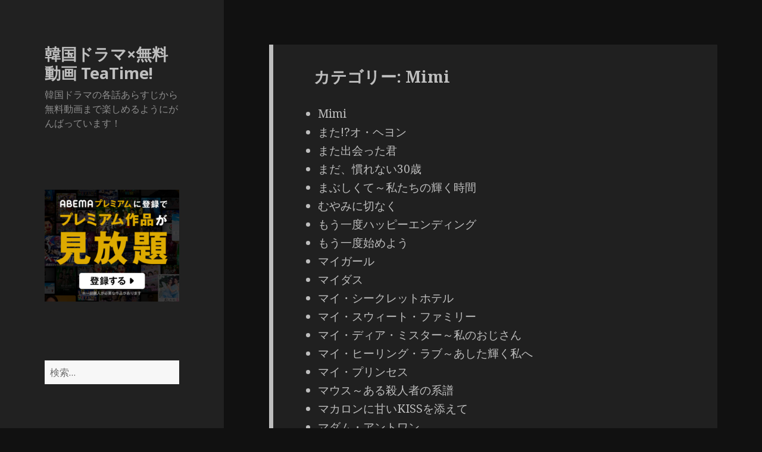

--- FILE ---
content_type: text/html; charset=UTF-8
request_url: https://www.asktacac.com/m/mimi
body_size: 107444
content:
<!DOCTYPE html>
<html lang="ja" class="no-js">
<head>
	<meta charset="UTF-8">
	<meta name="viewport" content="width=device-width">
	<link rel="profile" href="https://gmpg.org/xfn/11">
	<link rel="pingback" href="https://www.asktacac.com/xmlrpc.php">
	<!--[if lt IE 9]>
	<script src="https://www.asktacac.com/wp-content/themes/twentyfifteen/js/html5.js"></script>
	<![endif]-->
	<script>(function(html){html.className = html.className.replace(/\bno-js\b/,'js')})(document.documentElement);</script>
<title>Mimi &#8211; 韓国ドラマ×無料動画 TeaTime!</title>
<link rel='dns-prefetch' href='//fonts.googleapis.com' />
<link rel='dns-prefetch' href='//s.w.org' />
<link href='https://fonts.gstatic.com' crossorigin rel='preconnect' />
<link rel="alternate" type="application/rss+xml" title="韓国ドラマ×無料動画 TeaTime! &raquo; フィード" href="https://www.asktacac.com/feed" />
<link rel="alternate" type="application/rss+xml" title="韓国ドラマ×無料動画 TeaTime! &raquo; コメントフィード" href="https://www.asktacac.com/comments/feed" />
<link rel="alternate" type="application/rss+xml" title="韓国ドラマ×無料動画 TeaTime! &raquo; Mimi カテゴリーのフィード" href="https://www.asktacac.com/m/mimi/feed" />
		<script type="text/javascript">
			window._wpemojiSettings = {"baseUrl":"https:\/\/s.w.org\/images\/core\/emoji\/12.0.0-1\/72x72\/","ext":".png","svgUrl":"https:\/\/s.w.org\/images\/core\/emoji\/12.0.0-1\/svg\/","svgExt":".svg","source":{"concatemoji":"https:\/\/www.asktacac.com\/wp-includes\/js\/wp-emoji-release.min.js?ver=5.4.18"}};
			/*! This file is auto-generated */
			!function(e,a,t){var n,r,o,i=a.createElement("canvas"),p=i.getContext&&i.getContext("2d");function s(e,t){var a=String.fromCharCode;p.clearRect(0,0,i.width,i.height),p.fillText(a.apply(this,e),0,0);e=i.toDataURL();return p.clearRect(0,0,i.width,i.height),p.fillText(a.apply(this,t),0,0),e===i.toDataURL()}function c(e){var t=a.createElement("script");t.src=e,t.defer=t.type="text/javascript",a.getElementsByTagName("head")[0].appendChild(t)}for(o=Array("flag","emoji"),t.supports={everything:!0,everythingExceptFlag:!0},r=0;r<o.length;r++)t.supports[o[r]]=function(e){if(!p||!p.fillText)return!1;switch(p.textBaseline="top",p.font="600 32px Arial",e){case"flag":return s([127987,65039,8205,9895,65039],[127987,65039,8203,9895,65039])?!1:!s([55356,56826,55356,56819],[55356,56826,8203,55356,56819])&&!s([55356,57332,56128,56423,56128,56418,56128,56421,56128,56430,56128,56423,56128,56447],[55356,57332,8203,56128,56423,8203,56128,56418,8203,56128,56421,8203,56128,56430,8203,56128,56423,8203,56128,56447]);case"emoji":return!s([55357,56424,55356,57342,8205,55358,56605,8205,55357,56424,55356,57340],[55357,56424,55356,57342,8203,55358,56605,8203,55357,56424,55356,57340])}return!1}(o[r]),t.supports.everything=t.supports.everything&&t.supports[o[r]],"flag"!==o[r]&&(t.supports.everythingExceptFlag=t.supports.everythingExceptFlag&&t.supports[o[r]]);t.supports.everythingExceptFlag=t.supports.everythingExceptFlag&&!t.supports.flag,t.DOMReady=!1,t.readyCallback=function(){t.DOMReady=!0},t.supports.everything||(n=function(){t.readyCallback()},a.addEventListener?(a.addEventListener("DOMContentLoaded",n,!1),e.addEventListener("load",n,!1)):(e.attachEvent("onload",n),a.attachEvent("onreadystatechange",function(){"complete"===a.readyState&&t.readyCallback()})),(n=t.source||{}).concatemoji?c(n.concatemoji):n.wpemoji&&n.twemoji&&(c(n.twemoji),c(n.wpemoji)))}(window,document,window._wpemojiSettings);
		</script>
		<style type="text/css">
img.wp-smiley,
img.emoji {
	display: inline !important;
	border: none !important;
	box-shadow: none !important;
	height: 1em !important;
	width: 1em !important;
	margin: 0 .07em !important;
	vertical-align: -0.1em !important;
	background: none !important;
	padding: 0 !important;
}
</style>
	<link rel='stylesheet' id='wp-block-library-css'  href='https://www.asktacac.com/wp-includes/css/dist/block-library/style.min.css?ver=5.4.18' type='text/css' media='all' />
<link rel='stylesheet' id='contact-form-7-css'  href='https://www.asktacac.com/wp-content/plugins/contact-form-7/includes/css/styles.css?ver=5.2' type='text/css' media='all' />
<link rel='stylesheet' id='twentyfifteen-fonts-css'  href='https://fonts.googleapis.com/css?family=Noto+Sans%3A400italic%2C700italic%2C400%2C700%7CNoto+Serif%3A400italic%2C700italic%2C400%2C700%7CInconsolata%3A400%2C700&#038;subset=latin%2Clatin-ext' type='text/css' media='all' />
<link rel='stylesheet' id='genericons-css'  href='https://www.asktacac.com/wp-content/themes/twentyfifteen/genericons/genericons.css?ver=3.2' type='text/css' media='all' />
<link rel='stylesheet' id='twentyfifteen-style-css'  href='https://www.asktacac.com/wp-content/themes/twentyfifteen/style.css?ver=5.4.18' type='text/css' media='all' />
<style id='twentyfifteen-style-inline-css' type='text/css'>
	/* Color Scheme */

	/* Background Color */
	body {
		background-color: #111111;
	}

	/* Sidebar Background Color */
	body:before,
	.site-header {
		background-color: #202020;
	}

	/* Box Background Color */
	.post-navigation,
	.pagination,
	.secondary,
	.site-footer,
	.hentry,
	.page-header,
	.page-content,
	.comments-area,
	.widecolumn {
		background-color: #202020;
	}

	/* Box Background Color */
	button,
	input[type="button"],
	input[type="reset"],
	input[type="submit"],
	.pagination .prev,
	.pagination .next,
	.widget_calendar tbody a,
	.widget_calendar tbody a:hover,
	.widget_calendar tbody a:focus,
	.page-links a,
	.page-links a:hover,
	.page-links a:focus,
	.sticky-post {
		color: #202020;
	}

	/* Main Text Color */
	button,
	input[type="button"],
	input[type="reset"],
	input[type="submit"],
	.pagination .prev,
	.pagination .next,
	.widget_calendar tbody a,
	.page-links a,
	.sticky-post {
		background-color: #bebebe;
	}

	/* Main Text Color */
	body,
	blockquote cite,
	blockquote small,
	a,
	.dropdown-toggle:after,
	.image-navigation a:hover,
	.image-navigation a:focus,
	.comment-navigation a:hover,
	.comment-navigation a:focus,
	.widget-title,
	.entry-footer a:hover,
	.entry-footer a:focus,
	.comment-metadata a:hover,
	.comment-metadata a:focus,
	.pingback .edit-link a:hover,
	.pingback .edit-link a:focus,
	.comment-list .reply a:hover,
	.comment-list .reply a:focus,
	.site-info a:hover,
	.site-info a:focus {
		color: #bebebe;
	}

	/* Main Text Color */
	.entry-content a,
	.entry-summary a,
	.page-content a,
	.comment-content a,
	.pingback .comment-body > a,
	.author-description a,
	.taxonomy-description a,
	.textwidget a,
	.entry-footer a:hover,
	.comment-metadata a:hover,
	.pingback .edit-link a:hover,
	.comment-list .reply a:hover,
	.site-info a:hover {
		border-color: #bebebe;
	}

	/* Secondary Text Color */
	button:hover,
	button:focus,
	input[type="button"]:hover,
	input[type="button"]:focus,
	input[type="reset"]:hover,
	input[type="reset"]:focus,
	input[type="submit"]:hover,
	input[type="submit"]:focus,
	.pagination .prev:hover,
	.pagination .prev:focus,
	.pagination .next:hover,
	.pagination .next:focus,
	.widget_calendar tbody a:hover,
	.widget_calendar tbody a:focus,
	.page-links a:hover,
	.page-links a:focus {
		background-color: #bebebe; /* Fallback for IE7 and IE8 */
		background-color: rgba( 190, 190, 190, 0.7);
	}

	/* Secondary Text Color */
	blockquote,
	a:hover,
	a:focus,
	.main-navigation .menu-item-description,
	.post-navigation .meta-nav,
	.post-navigation a:hover .post-title,
	.post-navigation a:focus .post-title,
	.image-navigation,
	.image-navigation a,
	.comment-navigation,
	.comment-navigation a,
	.widget,
	.author-heading,
	.entry-footer,
	.entry-footer a,
	.taxonomy-description,
	.page-links > .page-links-title,
	.entry-caption,
	.comment-author,
	.comment-metadata,
	.comment-metadata a,
	.pingback .edit-link,
	.pingback .edit-link a,
	.post-password-form label,
	.comment-form label,
	.comment-notes,
	.comment-awaiting-moderation,
	.logged-in-as,
	.form-allowed-tags,
	.no-comments,
	.site-info,
	.site-info a,
	.wp-caption-text,
	.gallery-caption,
	.comment-list .reply a,
	.widecolumn label,
	.widecolumn .mu_register label {
		color: #bebebe; /* Fallback for IE7 and IE8 */
		color: rgba( 190, 190, 190, 0.7);
	}

	/* Secondary Text Color */
	blockquote,
	.logged-in-as a:hover,
	.comment-author a:hover {
		border-color: #bebebe; /* Fallback for IE7 and IE8 */
		border-color: rgba( 190, 190, 190, 0.7);
	}

	/* Border Color */
	hr,
	.dropdown-toggle:hover,
	.dropdown-toggle:focus {
		background-color: #bebebe; /* Fallback for IE7 and IE8 */
		background-color: rgba( 190, 190, 190, 0.1);
	}

	/* Border Color */
	pre,
	abbr[title],
	table,
	th,
	td,
	input,
	textarea,
	.main-navigation ul,
	.main-navigation li,
	.post-navigation,
	.post-navigation div + div,
	.pagination,
	.comment-navigation,
	.widget li,
	.widget_categories .children,
	.widget_nav_menu .sub-menu,
	.widget_pages .children,
	.site-header,
	.site-footer,
	.hentry + .hentry,
	.author-info,
	.entry-content .page-links a,
	.page-links > span,
	.page-header,
	.comments-area,
	.comment-list + .comment-respond,
	.comment-list article,
	.comment-list .pingback,
	.comment-list .trackback,
	.comment-list .reply a,
	.no-comments {
		border-color: #bebebe; /* Fallback for IE7 and IE8 */
		border-color: rgba( 190, 190, 190, 0.1);
	}

	/* Border Focus Color */
	a:focus,
	button:focus,
	input:focus {
		outline-color: #bebebe; /* Fallback for IE7 and IE8 */
		outline-color: rgba( 190, 190, 190, 0.3);
	}

	input:focus,
	textarea:focus {
		border-color: #bebebe; /* Fallback for IE7 and IE8 */
		border-color: rgba( 190, 190, 190, 0.3);
	}

	/* Sidebar Link Color */
	.secondary-toggle:before {
		color: #bebebe;
	}

	.site-title a,
	.site-description {
		color: #bebebe;
	}

	/* Sidebar Text Color */
	.site-title a:hover,
	.site-title a:focus {
		color: rgba( 190, 190, 190, 0.7);
	}

	/* Sidebar Border Color */
	.secondary-toggle {
		border-color: #bebebe; /* Fallback for IE7 and IE8 */
		border-color: rgba( 190, 190, 190, 0.1);
	}

	/* Sidebar Border Focus Color */
	.secondary-toggle:hover,
	.secondary-toggle:focus {
		border-color: #bebebe; /* Fallback for IE7 and IE8 */
		border-color: rgba( 190, 190, 190, 0.3);
	}

	.site-title a {
		outline-color: #bebebe; /* Fallback for IE7 and IE8 */
		outline-color: rgba( 190, 190, 190, 0.3);
	}

	/* Meta Background Color */
	.entry-footer {
		background-color: #1b1b1b;
	}

	@media screen and (min-width: 38.75em) {
		/* Main Text Color */
		.page-header {
			border-color: #bebebe;
		}
	}

	@media screen and (min-width: 59.6875em) {
		/* Make sure its transparent on desktop */
		.site-header,
		.secondary {
			background-color: transparent;
		}

		/* Sidebar Background Color */
		.widget button,
		.widget input[type="button"],
		.widget input[type="reset"],
		.widget input[type="submit"],
		.widget_calendar tbody a,
		.widget_calendar tbody a:hover,
		.widget_calendar tbody a:focus {
			color: #202020;
		}

		/* Sidebar Link Color */
		.secondary a,
		.dropdown-toggle:after,
		.widget-title,
		.widget blockquote cite,
		.widget blockquote small {
			color: #bebebe;
		}

		.widget button,
		.widget input[type="button"],
		.widget input[type="reset"],
		.widget input[type="submit"],
		.widget_calendar tbody a {
			background-color: #bebebe;
		}

		.textwidget a {
			border-color: #bebebe;
		}

		/* Sidebar Text Color */
		.secondary a:hover,
		.secondary a:focus,
		.main-navigation .menu-item-description,
		.widget,
		.widget blockquote,
		.widget .wp-caption-text,
		.widget .gallery-caption {
			color: rgba( 190, 190, 190, 0.7);
		}

		.widget button:hover,
		.widget button:focus,
		.widget input[type="button"]:hover,
		.widget input[type="button"]:focus,
		.widget input[type="reset"]:hover,
		.widget input[type="reset"]:focus,
		.widget input[type="submit"]:hover,
		.widget input[type="submit"]:focus,
		.widget_calendar tbody a:hover,
		.widget_calendar tbody a:focus {
			background-color: rgba( 190, 190, 190, 0.7);
		}

		.widget blockquote {
			border-color: rgba( 190, 190, 190, 0.7);
		}

		/* Sidebar Border Color */
		.main-navigation ul,
		.main-navigation li,
		.widget input,
		.widget textarea,
		.widget table,
		.widget th,
		.widget td,
		.widget pre,
		.widget li,
		.widget_categories .children,
		.widget_nav_menu .sub-menu,
		.widget_pages .children,
		.widget abbr[title] {
			border-color: rgba( 190, 190, 190, 0.1);
		}

		.dropdown-toggle:hover,
		.dropdown-toggle:focus,
		.widget hr {
			background-color: rgba( 190, 190, 190, 0.1);
		}

		.widget input:focus,
		.widget textarea:focus {
			border-color: rgba( 190, 190, 190, 0.3);
		}

		.sidebar a:focus,
		.dropdown-toggle:focus {
			outline-color: rgba( 190, 190, 190, 0.3);
		}
	}

		/* Custom Header Background Color */
		body:before,
		.site-header {
			background-color: #212121;
		}

		@media screen and (min-width: 59.6875em) {
			.site-header,
			.secondary {
				background-color: transparent;
			}

			.widget button,
			.widget input[type="button"],
			.widget input[type="reset"],
			.widget input[type="submit"],
			.widget_calendar tbody a,
			.widget_calendar tbody a:hover,
			.widget_calendar tbody a:focus {
				color: #212121;
			}
		}
	
</style>
<!--[if lt IE 9]>
<link rel='stylesheet' id='twentyfifteen-ie-css'  href='https://www.asktacac.com/wp-content/themes/twentyfifteen/css/ie.css?ver=20141010' type='text/css' media='all' />
<![endif]-->
<!--[if lt IE 8]>
<link rel='stylesheet' id='twentyfifteen-ie7-css'  href='https://www.asktacac.com/wp-content/themes/twentyfifteen/css/ie7.css?ver=20141010' type='text/css' media='all' />
<![endif]-->
<script type='text/javascript' src='https://www.asktacac.com/wp-includes/js/jquery/jquery.js?ver=1.12.4-wp'></script>
<script type='text/javascript' src='https://www.asktacac.com/wp-includes/js/jquery/jquery-migrate.min.js?ver=1.4.1'></script>
<link rel='https://api.w.org/' href='https://www.asktacac.com/wp-json/' />
<link rel="EditURI" type="application/rsd+xml" title="RSD" href="https://www.asktacac.com/xmlrpc.php?rsd" />
<link rel="wlwmanifest" type="application/wlwmanifest+xml" href="https://www.asktacac.com/wp-includes/wlwmanifest.xml" /> 
<meta name="generator" content="WordPress 5.4.18" />
<style type='text/css'>
#widget-collapscat-2-top span.collapsing.categories {
        border:0;
        padding:0; 
        margin:0; 
        cursor:pointer;
} 

#widget-collapscat-2-top li.widget_collapscat h2 span.sym {float:right;padding:0 .5em}
#widget-collapscat-2-top li.collapsing.categories.self a {font-weight:bold}
#widget-collapscat-2-top:before {content:'';} 
#widget-collapscat-2-top  li.collapsing.categories:before {content:'';} 
#widget-collapscat-2-top  li.collapsing.categories {list-style-type:none}
#widget-collapscat-2-top  li.collapsing.categories{
       padding:0 0 0 1em;
       text-indent:-1em;
}
#widget-collapscat-2-top li.collapsing.categories.item:before {content: '\00BB \00A0' !important;} 
#widget-collapscat-2-top li.collapsing.categories .sym {
   cursor:pointer;
   font-size:1.1em;
   font-family:Arial, Helvetica;
    padding-right:5px;}</style>
		<style type="text/css" id="wp-custom-css">
			.prdsp{
	background:#000;
	padding:50px 0 25px;
	text-align:center;
	display:block;
}
.prdsp img{
margin:0 auto;
}
@media screen and (max-width: 559px){
.prdsp{
	padding:0;
	background:none;
}
}		</style>
		<!-- ## NXS/OG ## --><!-- ## NXSOGTAGS ## --><!-- ## NXS/OG ## -->
</head>

<body data-rsssl=1 class="archive category category-mimi category-216">
<div id="page" class="hfeed site">
	<a class="skip-link screen-reader-text" href="#content">コンテンツへスキップ</a>

	<div id="sidebar" class="sidebar">
		<header id="masthead" class="site-header" role="banner">
			<div class="site-branding">
										<p class="site-title"><a href="https://www.asktacac.com/" rel="home">韓国ドラマ×無料動画 TeaTime!</a></p>
											<p class="site-description">韓国ドラマの各話あらすじから無料動画まで楽しめるようにがんばっています！</p>
									<button class="secondary-toggle">﻿メニューとウィジェット</button>
			</div><!-- .site-branding -->
		</header><!-- .site-header -->

			<div id="secondary" class="secondary">

		
		
					<div id="widget-area" class="widget-area" role="complementary">

				<aside id="text-4" class="widget widget_text">			<div class="textwidget"><p><a href="https://px.a8.net/svt/ejp?a8mat=3BO8SB+8FN3AQ+4EKC+639IP" rel="nofollow"><br />
<img border="0" width="300" height="250" alt="" src="https://www28.a8.net/svt/bgt?aid=201005435510&#038;wid=001&#038;eno=01&#038;mid=s00000020550001023000&#038;mc=1"></a><img border="0" width="1" height="1" src="https://www13.a8.net/0.gif?a8mat=3BO8SB+8FN3AQ+4EKC+639IP" alt=""></p>
</div>
		</aside><aside id="search-2" class="widget widget_search"><form role="search" method="get" class="search-form" action="https://www.asktacac.com/">
				<label>
					<span class="screen-reader-text">検索:</span>
					<input type="search" class="search-field" placeholder="検索&hellip;" value="" name="s" />
				</label>
				<input type="submit" class="search-submit screen-reader-text" value="検索" />
			</form></aside>		<aside id="recent-posts-2" class="widget widget_recent_entries">		<h2 class="widget-title">最近の投稿</h2>		<ul>
											<li>
					<a href="https://www.asktacac.com/k/%e3%82%b3%e3%83%83%e3%82%bd%e3%83%b3%e3%83%93-%e4%ba%8c%e8%8a%b1%e9%99%a2%e3%81%ae%e7%a7%98%e5%af%86/%e3%82%b3%e3%83%83%e3%82%bd%e3%83%b3%e3%83%93-%e4%ba%8c%e8%8a%b1%e9%99%a2%e3%81%ae%e7%a7%98%e5%af%86%e3%80%80%e7%ac%ac18%e8%a9%b1%ef%bc%88%e6%9c%80%e7%b5%82%e8%a9%b1%ef%bc%89.html">コッソンビ 二花院の秘密　第18話（最終話）</a>
									</li>
											<li>
					<a href="https://www.asktacac.com/k/%e3%82%b3%e3%83%83%e3%82%bd%e3%83%b3%e3%83%93-%e4%ba%8c%e8%8a%b1%e9%99%a2%e3%81%ae%e7%a7%98%e5%af%86/%e3%82%b3%e3%83%83%e3%82%bd%e3%83%b3%e3%83%93-%e4%ba%8c%e8%8a%b1%e9%99%a2%e3%81%ae%e7%a7%98%e5%af%86%e3%80%80%e7%ac%ac17%e8%a9%b1.html">コッソンビ 二花院の秘密　第17話</a>
									</li>
											<li>
					<a href="https://www.asktacac.com/k/%e3%82%b3%e3%83%83%e3%82%bd%e3%83%b3%e3%83%93-%e4%ba%8c%e8%8a%b1%e9%99%a2%e3%81%ae%e7%a7%98%e5%af%86/%e3%82%b3%e3%83%83%e3%82%bd%e3%83%b3%e3%83%93-%e4%ba%8c%e8%8a%b1%e9%99%a2%e3%81%ae%e7%a7%98%e5%af%86%e3%80%80%e7%ac%ac16%e8%a9%b1.html">コッソンビ 二花院の秘密　第16話</a>
									</li>
											<li>
					<a href="https://www.asktacac.com/k/%e3%82%b3%e3%83%83%e3%82%bd%e3%83%b3%e3%83%93-%e4%ba%8c%e8%8a%b1%e9%99%a2%e3%81%ae%e7%a7%98%e5%af%86/%e3%82%b3%e3%83%83%e3%82%bd%e3%83%b3%e3%83%93-%e4%ba%8c%e8%8a%b1%e9%99%a2%e3%81%ae%e7%a7%98%e5%af%86%e3%80%80%e7%ac%ac15%e8%a9%b1.html">コッソンビ 二花院の秘密　第15話</a>
									</li>
											<li>
					<a href="https://www.asktacac.com/k/%e3%82%b3%e3%83%83%e3%82%bd%e3%83%b3%e3%83%93-%e4%ba%8c%e8%8a%b1%e9%99%a2%e3%81%ae%e7%a7%98%e5%af%86/%e3%82%b3%e3%83%83%e3%82%bd%e3%83%b3%e3%83%93-%e4%ba%8c%e8%8a%b1%e9%99%a2%e3%81%ae%e7%a7%98%e5%af%86%e3%80%80%e7%ac%ac14%e8%a9%b1.html">コッソンビ 二花院の秘密　第14話</a>
									</li>
					</ul>
		</aside><aside id="collapscat-2" class="widget widget_collapscat"><h2 class="widget-title">カテゴリ</h2><ul id='widget-collapscat-2-top' class='collapsing categories list'>
      <li class='collapsing categories expandable'><span class='collapsing categories expand'><span class='sym'>&#x25BA;</span></span><a href='https://www.asktacac.com/a' title="View all posts filed under あ行">あ行</a> (6231)
     <div id='collapsCat-1:2' style="display:none">
<ul><li class='collapsing categories item'><a href='https://www.asktacac.com/a/%e4%bc%9a%e3%81%84%e3%81%9f%e3%81%84' title="View all posts filed under 会いたい">会いたい</a> (21)         </li> <!-- ending subcategory -->
<li class='collapsing categories item'><a href='https://www.asktacac.com/a/%e6%84%9b%e3%81%ae%e6%9c%89%e5%8a%b9%e6%9c%9f%e9%99%90' title="View all posts filed under 愛の有効期限">愛の有効期限</a> (32)         </li> <!-- ending subcategory -->
<li class='collapsing categories item'><a href='https://www.asktacac.com/a/%e6%84%9b%e3%81%97%e3%81%9f%e3%81%84%ef%bd%9e%e6%84%9b%e3%81%af%e7%bd%aa%e3%81%a7%e3%81%99%e3%81%8b%ef%bd%9e' title="View all posts filed under 愛したい～愛は罪ですか～">愛したい～愛は罪ですか～</a> (128)         </li> <!-- ending subcategory -->
<li class='collapsing categories item'><a href='https://www.asktacac.com/a/%e6%84%9b%e3%82%82%e3%81%8a%e9%87%91%e3%81%ab%e3%81%aa%e3%82%8a%e3%81%be%e3%81%99%e3%81%8b%ef%bc%9f' title="View all posts filed under 愛もお金になりますか？">愛もお金になりますか？</a> (20)         </li> <!-- ending subcategory -->
<li class='collapsing categories item'><a href='https://www.asktacac.com/a/iris2-%e3%83%a9%e3%82%b9%e3%83%88%e3%83%bb%e3%82%b8%e3%82%a7%e3%83%8d%e3%83%ac%e3%83%bc%e3%82%b7%e3%83%a7%e3%83%b3' title="View all posts filed under IRIS2-ラスト・ジェネレーション">IRIS2-ラスト・ジェネレーション</a> (20)         </li> <!-- ending subcategory -->
<li class='collapsing categories item'><a href='https://www.asktacac.com/a/i-love-%e3%82%a4%e3%83%bb%e3%83%86%e3%83%aa' title="View all posts filed under I LOVE イ・テリ">I LOVE イ・テリ</a> (16)         </li> <!-- ending subcategory -->
<li class='collapsing categories item'><a href='https://www.asktacac.com/a/%e9%9d%92%e3%81%84%e9%b3%a5%e3%81%ae%e8%bc%aa%e8%88%9e' title="View all posts filed under 青い鳥の輪舞">青い鳥の輪舞</a> (50)         </li> <!-- ending subcategory -->
<li class='collapsing categories item'><a href='https://www.asktacac.com/a/%e3%82%a2%e3%82%a4%e3%82%a2%e3%83%b3%e3%83%9e%e3%83%b3%ef%bd%9e%e5%90%9b%e3%82%92%e6%8a%b1%e3%81%8d%e3%81%97%e3%82%81%e3%81%9f%e3%81%84' title="View all posts filed under アイアンマン～君を抱きしめたい">アイアンマン～君を抱きしめたい</a> (18)         </li> <!-- ending subcategory -->
<li class='collapsing categories item'><a href='https://www.asktacac.com/a/%e3%82%a2%e3%82%a4%e3%83%89%e3%82%a5%e3%83%bb%e3%82%a2%e3%82%a4%e3%83%89%e3%82%a5%e3%83%bb%e7%b4%a0%e6%95%b5%e3%81%aa%e9%9d%b4%e3%81%af%e6%81%8b%e3%81%ae%e3%81%af%e3%81%98%e3%81%be%e3%82%8a' title="View all posts filed under アイドゥ・アイドゥ・素敵な靴は恋のはじまり">アイドゥ・アイドゥ・素敵な靴は恋のはじまり</a> (16)         </li> <!-- ending subcategory -->
<li class='collapsing categories item'><a href='https://www.asktacac.com/a/%e6%84%9b%e6%83%85%e4%b8%87%e3%80%85%e6%ad%b3' title="View all posts filed under 愛情万々歳">愛情万々歳</a> (57)         </li> <!-- ending subcategory -->
<li class='collapsing categories item'><a href='https://www.asktacac.com/a/%e6%98%8e%e6%97%a5%e3%81%8c%e6%9d%a5%e3%82%8c%e3%81%b0' title="View all posts filed under 明日が来れば">明日が来れば</a> (51)         </li> <!-- ending subcategory -->
<li class='collapsing categories item'><a href='https://www.asktacac.com/a/%e8%92%bc%e3%81%ae%e3%83%94%e3%82%a2%e3%83%8b%e3%82%b9%e3%83%88' title="View all posts filed under 蒼のピアニスト">蒼のピアニスト</a> (25)         </li> <!-- ending subcategory -->
<li class='collapsing categories item'><a href='https://www.asktacac.com/a/%e8%b5%a4%e3%81%a8%e9%bb%92' title="View all posts filed under 赤と黒">赤と黒</a> (17)         </li> <!-- ending subcategory -->
<li class='collapsing categories item'><a href='https://www.asktacac.com/a/%e5%85%84%e5%ab%81%e3%81%af19%e6%ad%b3' title="View all posts filed under 兄嫁は19歳">兄嫁は19歳</a> (16)         </li> <!-- ending subcategory -->
<li class='collapsing categories item'><a href='https://www.asktacac.com/a/%e6%80%aa%e3%81%97%e3%81%84%e5%ae%b6%e6%94%bf%e5%a9%a6' title="View all posts filed under 怪しい家政婦">怪しい家政婦</a> (20)         </li> <!-- ending subcategory -->
<li class='collapsing categories item'><a href='https://www.asktacac.com/a/%e3%82%a2%e3%83%a9%e3%83%b3%e4%bd%bf%e9%81%93%e4%bc%9d%ef%bd%9e%e3%82%a2%e3%83%a9%e3%83%b3%e3%82%b5%e3%83%88%e3%83%87%e3%83%b3' title="View all posts filed under アラン使道伝～アランサトデン">アラン使道伝～アランサトデン</a> (20)         </li> <!-- ending subcategory -->
<li class='collapsing categories item'><a href='https://www.asktacac.com/a/%e3%82%a2%e3%83%b3%e3%83%8b%e3%83%a7%e3%83%b3%ef%bc%81%e3%82%b3%e3%83%bb%e3%83%9c%e3%83%b3%e3%82%b7%e3%83%ab%e3%81%95%e3%82%93' title="View all posts filed under アンニョン！コ・ボンシルさん">アンニョン！コ・ボンシルさん</a> (36)         </li> <!-- ending subcategory -->
<li class='collapsing categories item'><a href='https://www.asktacac.com/a/1%e3%81%ae%e5%a5%87%e8%b7%a1' title="View all posts filed under 1%の奇跡">1%の奇跡</a> (26)         </li> <!-- ending subcategory -->
<li class='collapsing categories item'><a href='https://www.asktacac.com/a/%e3%82%a4%e3%83%bb%e3%82%b5%e3%83%b3' title="View all posts filed under イ・サン">イ・サン</a> (77)         </li> <!-- ending subcategory -->
<li class='collapsing categories item'><a href='https://www.asktacac.com/a/%e3%81%84%e3%81%a8%e3%81%97%e3%81%ae%e3%82%bd%e3%83%a8%e3%83%b3' title="View all posts filed under いとしのソヨン">いとしのソヨン</a> (50)         </li> <!-- ending subcategory -->
<li class='collapsing categories item'><a href='https://www.asktacac.com/a/1%e5%b9%b4%e3%81%ab12%e4%ba%ba%e3%81%ae%e7%94%b7' title="View all posts filed under 1年に12人の男">1年に12人の男</a> (16)         </li> <!-- ending subcategory -->
<li class='collapsing categories item'><a href='https://www.asktacac.com/a/%e3%81%84%e3%81%b0%e3%82%89%e3%81%ae%e9%b3%a5' title="View all posts filed under いばらの鳥">いばらの鳥</a> (20)         </li> <!-- ending subcategory -->
<li class='collapsing categories item'><a href='https://www.asktacac.com/a/%e3%82%a4%e3%82%b1%e3%83%a1%e3%83%b3%e3%83%a9%e3%83%bc%e3%83%a1%e3%83%b3%e5%ba%97' title="View all posts filed under イケメンラーメン店">イケメンラーメン店</a> (16)         </li> <!-- ending subcategory -->
<li class='collapsing categories item'><a href='https://www.asktacac.com/a/%e3%82%a4%e3%83%8b%e3%83%a7%e3%83%b3%e7%8e%8b%e5%a6%83%e3%81%ae%e7%94%b7' title="View all posts filed under イニョン王妃の男">イニョン王妃の男</a> (16)         </li> <!-- ending subcategory -->
<li class='collapsing categories item'><a href='https://www.asktacac.com/a/%e6%84%9b%e3%81%97%e3%81%ae%e3%81%8a%e3%83%90%e3%82%ab%e3%81%a1%e3%82%83%e3%82%93' title="View all posts filed under 愛しのおバカちゃん">愛しのおバカちゃん</a> (20)         </li> <!-- ending subcategory -->
<li class='collapsing categories item'><a href='https://www.asktacac.com/a/%e3%82%a4%e3%83%b3%e3%82%b9%e5%a4%a7%e5%a6%83' title="View all posts filed under インス大妃">インス大妃</a> (60)         </li> <!-- ending subcategory -->
<li class='collapsing categories item'><a href='https://www.asktacac.com/a/%e3%81%84%e3%81%8b%e3%81%95%e3%81%be%e5%b8%ab%ef%bd%9e%e3%82%bf%e3%83%81%e3%83%a3' title="View all posts filed under いかさま師～タチャ">いかさま師～タチャ</a> (21)         </li> <!-- ending subcategory -->
<li class='collapsing categories item'><a href='https://www.asktacac.com/a/%e4%b8%80%e9%80%94%e3%81%aa%e3%82%bf%e3%83%b3%e3%83%9d%e3%83%9d%e3%81%a1%e3%82%83%e3%82%93-2' title="View all posts filed under 一途なタンポポちゃん">一途なタンポポちゃん</a> (108)         </li> <!-- ending subcategory -->
<li class='collapsing categories item'><a href='https://www.asktacac.com/a/%e3%82%a6%e3%83%a9%e3%83%a9%e3%83%bb%e3%82%ab%e3%83%83%e3%83%97%e3%83%ab' title="View all posts filed under ウララ・カップル">ウララ・カップル</a> (18)         </li> <!-- ending subcategory -->
<li class='collapsing categories item'><a href='https://www.asktacac.com/a/%e7%be%8e%e3%81%97%e3%81%8d%e4%ba%ba%e7%94%9f' title="View all posts filed under 美しき人生">美しき人生</a> (63)         </li> <!-- ending subcategory -->
<li class='collapsing categories item'><a href='https://www.asktacac.com/a/%e7%be%8e%e3%81%97%e3%81%8d%e6%97%a5%e3%80%85' title="View all posts filed under 美しき日々">美しき日々</a> (24)         </li> <!-- ending subcategory -->
<li class='collapsing categories item'><a href='https://www.asktacac.com/a/%e9%81%8b%e5%91%bd%e3%81%ae%e3%82%88%e3%81%86%e3%81%ab%e5%90%9b%e3%82%92%e6%84%9b%e3%81%97%e3%81%a6%e3%82%8b' title="View all posts filed under 運命のように君を愛してる">運命のように君を愛してる</a> (20)         </li> <!-- ending subcategory -->
<li class='collapsing categories item'><a href='https://www.asktacac.com/a/%e9%81%8b%e5%91%bd%e3%81%ae%e8%aa%98%e6%83%91' title="View all posts filed under 運命の誘惑">運命の誘惑</a> (50)         </li> <!-- ending subcategory -->
<li class='collapsing categories item'><a href='https://www.asktacac.com/a/%e6%a0%84%e5%85%89%e3%81%ae%e3%82%b8%e3%82%a7%e3%82%a4%e3%83%b3' title="View all posts filed under 栄光のジェイン">栄光のジェイン</a> (24)         </li> <!-- ending subcategory -->
<li class='collapsing categories item'><a href='https://www.asktacac.com/a/%e3%82%a8%e3%83%9e%e3%83%bc%e3%82%b8%e3%82%a7%e3%83%b3%e3%82%b7%e3%83%bc%e3%83%bb%e3%82%ab%e3%83%83%e3%83%97%e3%83%ab' title="View all posts filed under エマージェンシー・カップル">エマージェンシー・カップル</a> (24)         </li> <!-- ending subcategory -->
<li class='collapsing categories item'><a href='https://www.asktacac.com/a/%e3%82%a8%e3%83%b3%e3%82%b8%e3%82%a7%e3%83%ab%e3%82%a2%e3%82%a4%e3%82%ba' title="View all posts filed under エンジェルアイズ">エンジェルアイズ</a> (20)         </li> <!-- ending subcategory -->
<li class='collapsing categories item'><a href='https://www.asktacac.com/a/%e3%81%8a%e9%87%91%e3%81%ae%e5%8c%96%e8%ba%ab' title="View all posts filed under お金の化身">お金の化身</a> (24)         </li> <!-- ending subcategory -->
<li class='collapsing categories item'><a href='https://www.asktacac.com/a/%e5%bf%9c%e7%ad%94%e3%81%9b%e3%82%881997' title="View all posts filed under 応答せよ1997">応答せよ1997</a> (16)         </li> <!-- ending subcategory -->
<li class='collapsing categories item'><a href='https://www.asktacac.com/a/%e7%8e%8b%e5%ad%90%e6%a7%98%e3%82%92%e3%82%aa%e3%83%88%e3%81%9b%ef%bc%81' title="View all posts filed under 王子様をオトせ！">王子様をオトせ！</a> (39)         </li> <!-- ending subcategory -->
<li class='collapsing categories item'><a href='https://www.asktacac.com/a/%e9%bb%84%e9%87%91%e3%81%ae%e5%b8%9d%e5%9b%bd' title="View all posts filed under 黄金の帝国">黄金の帝国</a> (34)         </li> <!-- ending subcategory -->
<li class='collapsing categories item'><a href='https://www.asktacac.com/a/%e3%82%aa%e3%83%bb%e3%82%b8%e3%83%a3%e3%83%aa%e3%83%a7%e3%83%b3%e3%81%8c%e8%a1%8c%e3%81%8f' title="View all posts filed under オ・ジャリョンが行く">オ・ジャリョンが行く</a> (129)         </li> <!-- ending subcategory -->
<li class='collapsing categories item'><a href='https://www.asktacac.com/a/%e5%bf%9c%e7%ad%94%e3%81%9b%e3%82%881994' title="View all posts filed under 応答せよ1994">応答せよ1994</a> (21)         </li> <!-- ending subcategory -->
<li class='collapsing categories item'><a href='https://www.asktacac.com/a/%e7%8e%8b%e3%81%ae%e5%a5%b3' title="View all posts filed under 王の女">王の女</a> (42)         </li> <!-- ending subcategory -->
<li class='collapsing categories item'><a href='https://www.asktacac.com/a/%e3%81%8a%e5%ac%a2%e3%81%95%e3%81%be%e3%82%92%e3%81%8a%e9%a1%98%e3%81%84%ef%bc%81' title="View all posts filed under お嬢さまをお願い！">お嬢さまをお願い！</a> (16)         </li> <!-- ending subcategory -->
<li class='collapsing categories item'><a href='https://www.asktacac.com/a/%e3%81%8a%e9%9a%a3%e3%81%95%e3%82%93%e3%81%af%e5%85%83%e3%83%80%e3%83%b3%e3%83%8a' title="View all posts filed under お隣さんは元ダンナ">お隣さんは元ダンナ</a> (65)         </li> <!-- ending subcategory -->
<li class='collapsing categories item'><a href='https://www.asktacac.com/a/%e3%81%8a%e9%a1%98%e3%81%84%e3%80%81%e3%82%ad%e3%83%a3%e3%83%97%e3%83%86%e3%83%b3' title="View all posts filed under お願い、キャプテン">お願い、キャプテン</a> (20)         </li> <!-- ending subcategory -->
<li class='collapsing categories item'><a href='https://www.asktacac.com/a/%e3%82%aa%e3%83%bc%e3%83%ab%e3%82%a4%e3%83%b3' title="View all posts filed under オールイン">オールイン</a> (24)         </li> <!-- ending subcategory -->
<li class='collapsing categories item'><a href='https://www.asktacac.com/a/%e7%8e%8b%e3%81%a8%e5%a6%83' title="View all posts filed under 王と妃">王と妃</a> (186)         </li> <!-- ending subcategory -->
<li class='collapsing categories item'><a href='https://www.asktacac.com/a/%e7%8e%8b%e3%81%ae%e5%be%8c%e5%ae%ae' title="View all posts filed under 王の後宮">王の後宮</a> (46)         </li> <!-- ending subcategory -->
<li class='collapsing categories item'><a href='https://www.asktacac.com/a/%e7%8e%8b%e3%81%ae%e9%a1%94' title="View all posts filed under 王の顔">王の顔</a> (23)         </li> <!-- ending subcategory -->
<li class='collapsing categories item'><a href='https://www.asktacac.com/a/%e7%8e%8b%e5%a5%b3%e3%81%ae%e7%94%b7' title="View all posts filed under 王女の男">王女の男</a> (24)         </li> <!-- ending subcategory -->
<li class='collapsing categories item'><a href='https://www.asktacac.com/a/%e7%94%b7%e3%81%8c%e6%84%9b%e3%81%99%e3%82%8b%e6%99%82' title="View all posts filed under 男が愛する時">男が愛する時</a> (20)         </li> <!-- ending subcategory -->
<li class='collapsing categories item'><a href='https://www.asktacac.com/a/%e9%bb%84%e9%87%91%e3%81%ae%e6%96%b0%e5%a9%a6' title="View all posts filed under 黄金の新婦">黄金の新婦</a> (64)         </li> <!-- ending subcategory -->
<li class='collapsing categories item'><a href='https://www.asktacac.com/a/%e9%bb%84%e9%87%91%e3%81%ae%e8%99%b9' title="View all posts filed under 黄金の虹">黄金の虹</a> (41)         </li> <!-- ending subcategory -->
<li class='collapsing categories item'><a href='https://www.asktacac.com/a/%e9%bb%84%e9%87%91%e3%81%ae%e9%ad%9a' title="View all posts filed under 黄金の魚">黄金の魚</a> (133)         </li> <!-- ending subcategory -->
<li class='collapsing categories item'><a href='https://www.asktacac.com/a/%e3%82%aa%e3%83%b3%e3%83%aa%e3%83%bc%e3%83%bb%e3%83%a6%e3%83%bc' title="View all posts filed under オンリー・ユー">オンリー・ユー</a> (16)         </li> <!-- ending subcategory -->
<li class='collapsing categories item'><a href='https://www.asktacac.com/a/a-teen' title="View all posts filed under A-TEEN">A-TEEN</a> (24)         </li> <!-- ending subcategory -->
<li class='collapsing categories item'><a href='https://www.asktacac.com/a/a-teen%ef%bc%92' title="View all posts filed under A-TEEN２">A-TEEN２</a> (20)         </li> <!-- ending subcategory -->
<li class='collapsing categories item'><a href='https://www.asktacac.com/a/l-u-c-a-the-beginning' title="View all posts filed under L.U.C.A. : The Beginning">L.U.C.A. : The Beginning</a> (12)         </li> <!-- ending subcategory -->
<li class='collapsing categories item'><a href='https://www.asktacac.com/a/ocean-likes-me' title="View all posts filed under Ocean Likes Me">Ocean Likes Me</a> (8)         </li> <!-- ending subcategory -->
<li class='collapsing categories item'><a href='https://www.asktacac.com/a/oh%ef%bc%81%e3%81%94%e4%b8%bb%e4%ba%ba%e6%a7%98' title="View all posts filed under Oh！ご主人様">Oh！ご主人様</a> (20)         </li> <!-- ending subcategory -->
<li class='collapsing categories item'><a href='https://www.asktacac.com/a/s-o-s-%e7%a7%81%e3%82%92%e5%8a%a9%e3%81%91%e3%81%a6' title="View all posts filed under S.O.S 私を助けて">S.O.S 私を助けて</a> (12)         </li> <!-- ending subcategory -->
<li class='collapsing categories item'><a href='https://www.asktacac.com/a/sf8%ef%bd%9e%e5%a4%a2%e8%a6%8b%e3%81%9f%e6%9c%aa%e6%9d%a5' title="View all posts filed under SF8～夢見た未来">SF8～夢見た未来</a> (8)         </li> <!-- ending subcategory -->
<li class='collapsing categories item'><a href='https://www.asktacac.com/a/sky%e3%82%ad%e3%83%a3%e3%83%83%e3%82%b9%e3%83%ab%ef%bd%9e%e4%b8%8a%e6%b5%81%e9%9a%8e%e7%b4%9a%e3%81%ae%e5%a6%bb%e3%81%9f%e3%81%a1' title="View all posts filed under SKYキャッスル～上流階級の妻たち">SKYキャッスル～上流階級の妻たち</a> (36)         </li> <!-- ending subcategory -->
<li class='collapsing categories item'><a href='https://www.asktacac.com/a/%e3%81%82%e3%81%82%e3%80%81%e7%a7%81%e3%81%ae%e5%b9%bd%e9%9c%8a%e3%81%95%e3%81%be' title="View all posts filed under ああ、私の幽霊さま">ああ、私の幽霊さま</a> (16)         </li> <!-- ending subcategory -->
<li class='collapsing categories item'><a href='https://www.asktacac.com/a/%e3%81%82%e3%81%84%e3%81%a4%e3%81%8c%e3%81%9d%e3%81%84%e3%81%a4%e3%81%a0' title="View all posts filed under あいつがそいつだ">あいつがそいつだ</a> (16)         </li> <!-- ending subcategory -->
<li class='collapsing categories item'><a href='https://www.asktacac.com/a/%e3%81%82%e3%81%aa%e3%81%9f%e3%81%8c%e9%a1%98%e3%81%84%e3%82%92%e8%a8%80%e3%81%88%e3%81%b0' title="View all posts filed under あなたが願いを言えば">あなたが願いを言えば</a> (16)         </li> <!-- ending subcategory -->
<li class='collapsing categories item'><a href='https://www.asktacac.com/a/%e3%81%82%e3%81%aa%e3%81%9f%e3%81%af%e8%b4%88%e3%82%8a%e3%82%82%e3%81%ae' title="View all posts filed under あなたは贈りもの">あなたは贈りもの</a> (111)         </li> <!-- ending subcategory -->
<li class='collapsing categories item'><a href='https://www.asktacac.com/a/%e3%81%82%e3%81%aa%e3%81%9f%e3%82%92%e6%b3%a8%e6%96%87%e3%81%97%e3%81%be%e3%81%99' title="View all posts filed under あなたを注文します">あなたを注文します</a> (8)         </li> <!-- ending subcategory -->
<li class='collapsing categories item'><a href='https://www.asktacac.com/a/%e3%81%82%e3%81%ae%e7%a9%ba%e3%81%ab%e5%a4%aa%e9%99%bd%e3%81%8c' title="View all posts filed under あの空に太陽が">あの空に太陽が</a> (121)         </li> <!-- ending subcategory -->
<li class='collapsing categories item'><a href='https://www.asktacac.com/a/%e3%81%82%e3%82%84%e3%81%97%e3%81%84%e3%83%91%e3%83%bc%e3%83%88%e3%83%8a%e3%83%bc%ef%bd%9edestiny-love' title="View all posts filed under あやしいパートナー～Destiny Love">あやしいパートナー～Destiny Love</a> (30)         </li> <!-- ending subcategory -->
<li class='collapsing categories item'><a href='https://www.asktacac.com/a/%e3%81%82%e3%82%8b%e6%97%a5%e3%80%81%e7%a7%81%e3%81%ae%e5%ae%b6%e3%81%ae%e7%8e%84%e9%96%a2%e3%81%ab%e6%bb%85%e4%ba%a1%e3%81%8c%e5%85%a5%e3%81%a3%e3%81%a6%e3%81%8d%e3%81%9f' title="View all posts filed under ある日、私の家の玄関に滅亡が入ってきた">ある日、私の家の玄関に滅亡が入ってきた</a> (24)         </li> <!-- ending subcategory -->
<li class='collapsing categories item'><a href='https://www.asktacac.com/a/%e3%81%82%e3%82%8b%e6%97%a5%ef%bd%9e%e7%9c%9f%e5%ae%9f%e3%81%ae%e3%83%99%e3%83%bc%e3%83%ab' title="View all posts filed under ある日～真実のベール">ある日～真実のベール</a> (8)         </li> <!-- ending subcategory -->
<li class='collapsing categories item'><a href='https://www.asktacac.com/a/%e3%81%84%e3%81%a4%e3%81%a7%e3%82%82%e5%90%9b%e3%82%92%e5%be%85%e3%81%a3%e3%81%a6%e3%81%84%e3%82%8b' title="View all posts filed under いつでも君を待っている">いつでも君を待っている</a> (5)         </li> <!-- ending subcategory -->
<li class='collapsing categories item'><a href='https://www.asktacac.com/a/%e3%81%84%e3%81%a8%e3%81%97%e3%81%ae%e3%82%af%e3%83%a0%e3%83%bb%e3%82%b5%e3%82%a6%e3%82%a9%e3%83%ab' title="View all posts filed under いとしのクム・サウォル">いとしのクム・サウォル</a> (51)         </li> <!-- ending subcategory -->
<li class='collapsing categories item'><a href='https://www.asktacac.com/a/%e3%81%84%e3%81%b0%e3%82%89%e3%81%ae%e8%8a%b1' title="View all posts filed under いばらの花">いばらの花</a> (120)         </li> <!-- ending subcategory -->
<li class='collapsing categories item'><a href='https://www.asktacac.com/a/%e3%81%8a%e3%81%8b%e3%81%88%e3%82%8a%ef%bd%9e%e3%81%9f%e3%81%a0%e3%81%84%e3%81%be%e3%81%ae%e3%82%ad%e3%82%b9%e3%81%af%e5%b1%8b%e6%a0%b9%e3%81%ae%e4%b8%8a%e3%81%a7' title="View all posts filed under おかえり～ただいまのキスは屋根の上で">おかえり～ただいまのキスは屋根の上で</a> (24)         </li> <!-- ending subcategory -->
<li class='collapsing categories item'><a href='https://www.asktacac.com/a/%e3%81%8a%e3%81%a3%e3%81%95%e3%82%93%e3%81%9ax%ef%bd%9e%e5%b4%96%e3%81%a3%e3%81%b7%e3%81%a1%e7%94%b7%e3%81%ae%e5%a4%a7%e9%80%86%e8%bb%a2' title="View all posts filed under おっさんずX～崖っぷち男の大逆転">おっさんずX～崖っぷち男の大逆転</a> (6)         </li> <!-- ending subcategory -->
<li class='collapsing categories item'><a href='https://www.asktacac.com/a/%e3%81%8a%e3%81%b2%e3%81%a8%e3%82%8a%e3%81%95%e3%81%be%ef%bd%9e%e4%b8%80%e4%ba%ba%e9%85%92%e7%94%b7%e5%a5%b3' title="View all posts filed under おひとりさま～一人酒男女">おひとりさま～一人酒男女</a> (16)         </li> <!-- ending subcategory -->
<li class='collapsing categories item'><a href='https://www.asktacac.com/a/%e3%81%8a%e3%83%90%e3%82%ab%e3%81%a1%e3%82%83%e3%82%93%e6%b3%a8%e6%84%8f%e5%a0%b1' title="View all posts filed under おバカちゃん注意報">おバカちゃん注意報</a> (133)         </li> <!-- ending subcategory -->
<li class='collapsing categories item'><a href='https://www.asktacac.com/a/%e3%82%a2%e3%82%a4%e3%83%86%e3%83%a0%ef%bd%9e%e9%81%8b%e5%91%bd%e3%81%ab%e5%b0%8e%e3%81%8b%e3%82%8c%e3%81%97%ef%bc%92%e4%ba%ba' title="View all posts filed under アイテム～運命に導かれし２人">アイテム～運命に導かれし２人</a> (32)         </li> <!-- ending subcategory -->
<li class='collapsing categories item'><a href='https://www.asktacac.com/a/%e3%82%a2%e3%82%a4%e3%83%a0%e3%82%bd%e3%83%bc%e3%83%aa%e3%83%bc%e3%82%ab%e3%83%b3%e3%83%bb%e3%83%8a%e3%83%a0%e3%82%b0%ef%bd%9e%e9%80%86%e8%bb%a2%e4%ba%ba%e7%94%9f' title="View all posts filed under アイムソーリーカン・ナムグ～逆転人生">アイムソーリーカン・ナムグ～逆転人生</a> (120)         </li> <!-- ending subcategory -->
<li class='collapsing categories item'><a href='https://www.asktacac.com/a/%e3%82%a2%e3%82%af%e3%82%b7%e3%83%87%e3%83%b3%e3%83%88%e3%82%ab%e3%83%83%e3%83%97%e3%83%ab' title="View all posts filed under アクシデントカップル">アクシデントカップル</a> (16)         </li> <!-- ending subcategory -->
<li class='collapsing categories item'><a href='https://www.asktacac.com/a/%e3%82%a2%e3%83%aa%e3%82%b9%ef%bd%9e%e9%81%8b%e5%91%bd%e3%81%ae%e3%82%bf%e3%82%a4%e3%83%a0%e3%83%88%e3%83%a9%e3%83%99%e3%83%ab' title="View all posts filed under アリス～運命のタイムトラベル">アリス～運命のタイムトラベル</a> (32)         </li> <!-- ending subcategory -->
<li class='collapsing categories item'><a href='https://www.asktacac.com/a/%e3%82%a2%e3%83%b3%e3%82%af%e3%83%ab-%ef%bd%9e%e5%83%95%e3%81%ae%e6%9c%80%e9%ab%98%e3%81%ae%e3%81%8a%e3%81%98%e3%81%95%e3%82%93' title="View all posts filed under アンクル ～僕の最高のおじさん">アンクル ～僕の最高のおじさん</a> (26)         </li> <!-- ending subcategory -->
<li class='collapsing categories item'><a href='https://www.asktacac.com/a/%e3%82%a2%e3%83%b3%e3%83%80%e3%83%b3%e3%83%86%ef%bd%9e%e6%81%8b%e3%81%99%e3%82%8b%e9%80%9f%e5%ba%a6' title="View all posts filed under アンダンテ～恋する速度">アンダンテ～恋する速度</a> (22)         </li> <!-- ending subcategory -->
<li class='collapsing categories item'><a href='https://www.asktacac.com/a/%e3%82%a2%e3%83%b3%e3%83%80%e3%83%bc%e3%82%ab%e3%83%90%e3%83%bc-%ef%bd%9e%e5%90%9b%e3%82%92%e5%ae%88%e3%82%8a%e3%81%ac%e3%81%8f' title="View all posts filed under アンダーカバー ～君を守りぬく">アンダーカバー ～君を守りぬく</a> (28)         </li> <!-- ending subcategory -->
<li class='collapsing categories item'><a href='https://www.asktacac.com/a/%e3%82%a4%e3%83%8b%e3%83%a7%e3%83%97%e3%81%ae%e9%81%93' title="View all posts filed under イニョプの道">イニョプの道</a> (20)         </li> <!-- ending subcategory -->
<li class='collapsing categories item'><a href='https://www.asktacac.com/a/%e3%82%a4%e3%83%9f%e3%83%86%e3%83%bc%e3%82%b7%e3%83%a7%e3%83%b3' title="View all posts filed under イミテーション">イミテーション</a> (12)         </li> <!-- ending subcategory -->
<li class='collapsing categories item'><a href='https://www.asktacac.com/a/%e3%82%a4%e3%83%b3%e3%82%b5%e3%82%a4%e3%83%80%e3%83%bc' title="View all posts filed under インサイダー">インサイダー</a> (16)         </li> <!-- ending subcategory -->
<li class='collapsing categories item'><a href='https://www.asktacac.com/a/%e3%82%a4%e3%83%b3%e3%82%bf%e3%83%bc%e3%83%b3%e3%81%af%e5%85%83%e4%b8%8a%e5%8f%b8%ef%bc%81%ef%bc%9f' title="View all posts filed under インターンは元上司！？">インターンは元上司！？</a> (24)         </li> <!-- ending subcategory -->
<li class='collapsing categories item'><a href='https://www.asktacac.com/a/%e3%82%a4%e3%83%b4%e3%81%ae%e6%84%9b' title="View all posts filed under イヴの愛">イヴの愛</a> (86)         </li> <!-- ending subcategory -->
<li class='collapsing categories item'><a href='https://www.asktacac.com/a/%e3%82%a6%e3%82%a7%e3%83%ab%e3%82%ab%e3%83%a02%e3%83%a9%e3%82%a4%e3%83%95' title="View all posts filed under ウェルカム2ライフ">ウェルカム2ライフ</a> (20)         </li> <!-- ending subcategory -->
<li class='collapsing categories item'><a href='https://www.asktacac.com/a/%e3%82%a6%e3%82%a8%e3%83%87%e3%82%a3%e3%83%b3%e3%82%b0%e3%83%bb%e3%82%a4%e3%83%b3%e3%83%9d%e3%83%83%e3%82%b7%e3%83%96%e3%83%ab' title="View all posts filed under ウエディング・インポッシブル">ウエディング・インポッシブル</a> (12)         </li> <!-- ending subcategory -->
<li class='collapsing categories item'><a href='https://www.asktacac.com/a/%e3%82%a6%e3%82%a9%e3%83%83%e3%83%81%e3%83%a3%e3%83%bc-%e4%b8%8d%e6%ad%a3%e6%8d%9c%e6%9f%bb%e5%ae%98%e3%81%9f%e3%81%a1%e3%81%ae%e7%9c%9f%e5%ae%9f' title="View all posts filed under ウォッチャー 不正捜査官たちの真実">ウォッチャー 不正捜査官たちの真実</a> (20)         </li> <!-- ending subcategory -->
<li class='collapsing categories item'><a href='https://www.asktacac.com/a/%e3%82%a6%e3%83%81%e3%81%ab%e4%bd%8f%e3%82%80%e3%82%aa%e3%83%88%e3%82%b3' title="View all posts filed under ウチに住むオトコ">ウチに住むオトコ</a> (16)         </li> <!-- ending subcategory -->
<li class='collapsing categories item'><a href='https://www.asktacac.com/a/%e3%82%a6%e3%83%a9%e3%83%81%e3%83%a3%e3%83%81%e3%83%a3%ef%bc%81%ef%bc%9f%ef%bd%9e%e7%94%b7%e5%a5%b3%ef%bc%96%e4%ba%ba%e6%81%8b%e3%81%ae%e3%83%90%e3%83%88%e3%83%ab' title="View all posts filed under ウラチャチャ！？～男女６人恋のバトル">ウラチャチャ！？～男女６人恋のバトル</a> (16)         </li> <!-- ending subcategory -->
<li class='collapsing categories item'><a href='https://www.asktacac.com/a/%e3%82%a6%e3%83%b3%e3%83%92%e3%81%ae%e6%b6%99' title="View all posts filed under ウンヒの涙">ウンヒの涙</a> (70)         </li> <!-- ending subcategory -->
<li class='collapsing categories item'><a href='https://www.asktacac.com/a/%e3%82%aa%e3%82%af%e3%83%8b%e3%83%a7-%e9%81%8b%e5%91%bd%e3%81%ae%e5%a5%b3' title="View all posts filed under オクニョ 運命の女">オクニョ 運命の女</a> (51)         </li> <!-- ending subcategory -->
<li class='collapsing categories item'><a href='https://www.asktacac.com/a/%e3%82%aa%e3%83%ac%e3%81%ae%e3%81%93%e3%81%a8%e3%82%b9%e3%82%ad%e3%81%a7%e3%81%97%e3%82%87%e3%80%82' title="View all posts filed under オレのことスキでしょ。">オレのことスキでしょ。</a> (15)         </li> <!-- ending subcategory -->
<li class='collapsing categories item'><a href='https://www.asktacac.com/a/%e3%82%aa%e3%83%bc%e3%83%9e%e3%82%a4%e3%83%99%e3%82%a4%e3%83%93%e3%83%bc' title="View all posts filed under オー!マイベイビー">オー!マイベイビー</a> (32)         </li> <!-- ending subcategory -->
<li class='collapsing categories item'><a href='https://www.asktacac.com/a/%e3%82%aa%e3%83%bc%e3%83%bb%e3%83%9e%e3%82%a4%e3%83%bb%e3%82%af%e3%83%a0%e3%83%93' title="View all posts filed under オー・マイ・クムビ">オー・マイ・クムビ</a> (20)         </li> <!-- ending subcategory -->
<li class='collapsing categories item'><a href='https://www.asktacac.com/a/%e3%82%aa%e3%83%bc%e3%83%bb%e3%83%9e%e3%82%a4%e3%83%bb%e3%82%b4%e3%83%83%e3%83%89%ef%bd%9e%e7%a7%81%e3%81%8c%e7%aa%81%e7%84%b6%e3%81%94%e4%bb%a4%e5%ac%a2' title="View all posts filed under オー・マイ・ゴッド～私が突然ご令嬢!?">オー・マイ・ゴッド～私が突然ご令嬢!?</a> (12)         </li> <!-- ending subcategory -->
<li class='collapsing categories item'><a href='https://www.asktacac.com/a/%e3%82%aa%e3%83%bc%e3%83%bb%e3%83%9e%e3%82%a4%e3%83%bb%e3%83%93%e3%83%bc%e3%83%8a%e3%82%b9' title="View all posts filed under オー・マイ・ビーナス">オー・マイ・ビーナス</a> (16)         </li> <!-- ending subcategory -->
<li class='collapsing categories item'><a href='https://www.asktacac.com/a/%e3%82%aa%e3%83%bc%ef%bc%81%e3%83%9e%e3%82%a4%e3%83%ac%e3%83%87%e3%82%a3' title="View all posts filed under オー！マイレディ">オー！マイレディ</a> (16)         </li> <!-- ending subcategory -->
<li class='collapsing categories item'><a href='https://www.asktacac.com/a/%e3%83%b4%e3%82%a1%e3%83%b3%e3%83%91%e3%82%a4%e3%82%a2%e6%8e%a2%e5%81%b5' title="View all posts filed under ヴァンパイア探偵">ヴァンパイア探偵</a> (12)         </li> <!-- ending subcategory -->
<li class='collapsing categories item'><a href='https://www.asktacac.com/a/%e4%b8%80%e5%ba%a6%e8%a1%8c%e3%81%a3%e3%81%a6%e3%81%8d%e3%81%be%e3%81%97%e3%81%9f' title="View all posts filed under 一度行ってきました">一度行ってきました</a> (80)         </li> <!-- ending subcategory -->
<li class='collapsing categories item'><a href='https://www.asktacac.com/a/%e4%b8%80%e6%9e%9d%e6%a2%85%ef%bd%9e%e3%82%a4%e3%83%ab%e3%82%b8%e3%83%a1' title="View all posts filed under 一枝梅～イルジメ">一枝梅～イルジメ</a> (20)         </li> <!-- ending subcategory -->
<li class='collapsing categories item'><a href='https://www.asktacac.com/a/%e4%b8%80%e7%90%86%e3%81%82%e3%82%8b%e6%84%9b' title="View all posts filed under 一理ある愛">一理ある愛</a> (20)         </li> <!-- ending subcategory -->
<li class='collapsing categories item'><a href='https://www.asktacac.com/a/%e4%b8%80%e7%b7%92%e3%81%ab%e6%9a%ae%e3%82%89%e3%81%97%e3%81%be%e3%81%9b%e3%82%93%e3%81%8b%ef%bc%9f' title="View all posts filed under 一緒に暮らしませんか？">一緒に暮らしませんか？</a> (72)         </li> <!-- ending subcategory -->
<li class='collapsing categories item'><a href='https://www.asktacac.com/a/%e4%bb%8a%e3%80%81%e5%88%a5%e3%82%8c%e3%81%ae%e9%80%94%e4%b8%ad%e3%81%a7%e3%81%99' title="View all posts filed under 今、別れの途中です">今、別れの途中です</a> (16)         </li> <!-- ending subcategory -->
<li class='collapsing categories item'><a href='https://www.asktacac.com/a/%e4%bb%8a%e3%81%8b%e3%82%89%e3%82%b7%e3%83%a7%e3%83%bc%e3%82%bf%e3%82%a4%e3%83%a0' title="View all posts filed under 今からショータイム">今からショータイム</a> (11)         </li> <!-- ending subcategory -->
<li class='collapsing categories item'><a href='https://www.asktacac.com/a/%e4%bf%ba%e3%81%af%e6%81%8b%e6%84%9b%e3%81%aa%e3%82%93%e3%81%8b%e6%b1%82%e3%82%81%e3%81%a6%e3%81%aa%e3%81%84%ef%bc%81' title="View all posts filed under 俺は恋愛なんか求めてない！">俺は恋愛なんか求めてない！</a> (10)         </li> <!-- ending subcategory -->
<li class='collapsing categories item'><a href='https://www.asktacac.com/a/%e5%81%89%e5%a4%a7%e3%81%aa%e3%82%8b%e7%b3%9f%e7%b3%a0%e3%81%ae%e5%a6%bb' title="View all posts filed under 偉大なる糟糠の妻">偉大なる糟糠の妻</a> (121)         </li> <!-- ending subcategory -->
<li class='collapsing categories item'><a href='https://www.asktacac.com/a/%e5%81%89%e5%a4%a7%e3%81%aa%e3%82%b7%e3%83%a7%e3%83%bc' title="View all posts filed under 偉大なショー">偉大なショー</a> (16)         </li> <!-- ending subcategory -->
<li class='collapsing categories item'><a href='https://www.asktacac.com/a/%e5%81%bd%e3%82%8a%e3%81%ae%e3%83%95%e3%82%a3%e3%82%a2%e3%83%b3%e3%82%bb%ef%bd%9e%e9%81%8b%e5%91%bd%e3%81%a8%e6%80%92%e3%82%8a' title="View all posts filed under 偽りのフィアンセ～運命と怒り">偽りのフィアンセ～運命と怒り</a> (40)         </li> <!-- ending subcategory -->
<li class='collapsing categories item'><a href='https://www.asktacac.com/a/%e5%8c%bb%e5%b8%ab%e3%83%a8%e3%83%8f%e3%83%b3' title="View all posts filed under 医師ヨハン">医師ヨハン</a> (32)         </li> <!-- ending subcategory -->
<li class='collapsing categories item'><a href='https://www.asktacac.com/a/%e5%98%98%e3%81%ae%e5%98%98' title="View all posts filed under 嘘の嘘">嘘の嘘</a> (16)         </li> <!-- ending subcategory -->
<li class='collapsing categories item'><a href='https://www.asktacac.com/a/%e5%a4%a7%e4%ba%ba%e7%b7%b4%e7%bf%92%e7%94%9f' title="View all posts filed under 大人練習生">大人練習生</a> (7)         </li> <!-- ending subcategory -->
<li class='collapsing categories item'><a href='https://www.asktacac.com/a/%e5%a5%b3%e3%81%ae%e7%a7%98%e5%af%86' title="View all posts filed under 女の秘密">女の秘密</a> (104)         </li> <!-- ending subcategory -->
<li class='collapsing categories item'><a href='https://www.asktacac.com/a/%e5%a5%b3%e3%81%ae%e9%a6%99%e3%82%8a' title="View all posts filed under 女の香り">女の香り</a> (16)         </li> <!-- ending subcategory -->
<li class='collapsing categories item'><a href='https://www.asktacac.com/a/%e5%b5%90%e3%81%ae%e5%a5%b3' title="View all posts filed under 嵐の女">嵐の女</a> (140)         </li> <!-- ending subcategory -->
<li class='collapsing categories item'><a href='https://www.asktacac.com/a/%e5%be%a1%e5%8f%b2%e3%81%a8%e3%82%b8%e3%83%a7%e3%82%a4' title="View all posts filed under 御史とジョイ">御史とジョイ</a> (22)         </li> <!-- ending subcategory -->
<li class='collapsing categories item'><a href='https://www.asktacac.com/a/%e6%82%aa%e3%81%ae%e5%bf%83%e3%82%92%e8%aa%ad%e3%82%80%e8%80%85%e3%81%9f%e3%81%a1' title="View all posts filed under 悪の心を読む者たち">悪の心を読む者たち</a> (24)         </li> <!-- ending subcategory -->
<li class='collapsing categories item'><a href='https://www.asktacac.com/a/%e6%82%aa%e3%81%ae%e8%8a%b1' title="View all posts filed under 悪の花">悪の花</a> (27)         </li> <!-- ending subcategory -->
<li class='collapsing categories item'><a href='https://www.asktacac.com/a/%e6%82%aa%e9%ad%94%e3%81%8c%e3%81%8a%e5%89%8d%e3%81%ae%e5%90%8d%e5%89%8d%e3%82%92%e5%91%bc%e3%81%b6%e6%99%82' title="View all posts filed under 悪魔がお前の名前を呼ぶ時">悪魔がお前の名前を呼ぶ時</a> (32)         </li> <!-- ending subcategory -->
<li class='collapsing categories item'><a href='https://www.asktacac.com/a/%e6%82%aa%e9%ad%94%e5%88%a4%e4%ba%8b' title="View all posts filed under 悪魔判事">悪魔判事</a> (28)         </li> <!-- ending subcategory -->
<li class='collapsing categories item'><a href='https://www.asktacac.com/a/%e6%84%9b%e3%81%99%e3%82%8b%e3%82%a6%e3%83%b3%e3%83%89%e3%83%b3' title="View all posts filed under 愛するウンドン">愛するウンドン</a> (16)         </li> <!-- ending subcategory -->
<li class='collapsing categories item'><a href='https://www.asktacac.com/a/%e6%84%9b%e3%81%a7%e3%81%97%e3%82%87%e3%81%86%e3%81%8b%ef%bc%9f' title="View all posts filed under 愛でしょうか？">愛でしょうか？</a> (12)         </li> <!-- ending subcategory -->
<li class='collapsing categories item'><a href='https://www.asktacac.com/a/%e6%84%9b%e3%81%ae%e3%83%97%e3%83%ac%e3%83%83%e3%83%84%e3%82%a7%e3%83%ab' title="View all posts filed under 愛のプレッツェル">愛のプレッツェル</a> (103)         </li> <!-- ending subcategory -->
<li class='collapsing categories item'><a href='https://www.asktacac.com/a/%e6%84%9b%e3%81%ae%e5%85%ac%e5%bc%8f%e3%80%8011m' title="View all posts filed under 愛の公式　11M">愛の公式　11M</a> (10)         </li> <!-- ending subcategory -->
<li class='collapsing categories item'><a href='https://www.asktacac.com/a/%e6%84%9b%e3%81%ae%e6%b8%a9%e5%ba%a6' title="View all posts filed under 愛の温度">愛の温度</a> (26)         </li> <!-- ending subcategory -->
<li class='collapsing categories item'><a href='https://www.asktacac.com/a/%e6%84%9b%e3%81%ae%e8%bf%b7%e5%ae%ae' title="View all posts filed under 愛の迷宮">愛の迷宮</a> (24)         </li> <!-- ending subcategory -->
<li class='collapsing categories item'><a href='https://www.asktacac.com/a/%e6%84%9b%e3%81%af%e3%81%bd%e3%82%8d%e3%81%bd%e3%82%8d' title="View all posts filed under 愛はぽろぽろ">愛はぽろぽろ</a> (120)         </li> <!-- ending subcategory -->
<li class='collapsing categories item'><a href='https://www.asktacac.com/a/%e6%84%9b%e3%81%af%e3%83%93%e3%83%a5%e3%83%bc%e3%83%86%e3%82%a3%e3%83%95%e3%83%ab%e3%80%81%e4%ba%ba%e7%94%9f%e3%81%af%e3%83%af%e3%83%b3%e3%83%80%e3%83%95%e3%83%ab' title="View all posts filed under 愛はビューティフル、人生はワンダフル">愛はビューティフル、人生はワンダフル</a> (72)         </li> <!-- ending subcategory -->
<li class='collapsing categories item'><a href='https://www.asktacac.com/a/%e6%84%9b%e3%82%88%e3%80%81%e3%81%8a%e9%a1%98%e3%81%84' title="View all posts filed under 愛よ、お願い">愛よ、お願い</a> (128)         </li> <!-- ending subcategory -->
<li class='collapsing categories item'><a href='https://www.asktacac.com/a/%e6%84%9b%e4%ba%ba%e3%81%8c%e3%81%84%e3%81%be%e3%81%99' title="View all posts filed under 愛人がいます">愛人がいます</a> (50)         </li> <!-- ending subcategory -->
<li class='collapsing categories item'><a href='https://www.asktacac.com/a/%e6%98%8e%e6%97%a5%e3%80%81%e3%82%ad%e3%83%9f%e3%81%a8' title="View all posts filed under 明日、キミと">明日、キミと</a> (23)         </li> <!-- ending subcategory -->
<li class='collapsing categories item'><a href='https://www.asktacac.com/a/%e6%98%8e%e6%97%a5%e3%82%82%e6%99%b4%e3%82%8c' title="View all posts filed under 明日も晴れ">明日も晴れ</a> (121)         </li> <!-- ending subcategory -->
<li class='collapsing categories item'><a href='https://www.asktacac.com/a/%e6%9a%97%e8%a1%8c%e5%be%a1%e5%8f%b2%ef%bc%9c%e3%82%a2%e3%83%a1%e3%83%b3%e3%82%aa%e3%82%b5%ef%bc%9e' title="View all posts filed under 暗行御史＜アメンオサ＞">暗行御史＜アメンオサ＞</a> (24)         </li> <!-- ending subcategory -->
<li class='collapsing categories item'><a href='https://www.asktacac.com/a/%e6%b2%b9%e3%81%a3%e3%81%93%e3%81%84%e3%83%ad%e3%83%9e%e3%83%b3%e3%82%b9' title="View all posts filed under 油っこいロマンス">油っこいロマンス</a> (28)         </li> <!-- ending subcategory -->
<li class='collapsing categories item'><a href='https://www.asktacac.com/a/%e6%b5%ae%e6%b0%97%e3%81%97%e3%81%9f%e3%82%89%e6%ad%bb%e3%81%ac' title="View all posts filed under 浮気したら死ぬ">浮気したら死ぬ</a> (32)         </li> <!-- ending subcategory -->
<li class='collapsing categories item'><a href='https://www.asktacac.com/a/%e7%8e%8b%e3%81%ab%e3%81%aa%e3%81%a3%e3%81%9f%e7%94%b7' title="View all posts filed under 王になった男">王になった男</a> (15)         </li> <!-- ending subcategory -->
<li class='collapsing categories item'><a href='https://www.asktacac.com/a/%e7%8e%8b%e3%81%af%e6%84%9b%e3%81%99%e3%82%8b' title="View all posts filed under 王は愛する">王は愛する</a> (20)         </li> <!-- ending subcategory -->
<li class='collapsing categories item'><a href='https://www.asktacac.com/a/%e7%8e%8b%e5%a5%b3%e3%83%94%e3%83%a7%e3%83%b3%e3%82%ac%e3%83%b3-%e6%9c%88%e3%81%8c%e6%b5%ae%e3%81%8b%e3%81%b6%e5%b7%9d' title="View all posts filed under 王女ピョンガン 月が浮かぶ川">王女ピョンガン 月が浮かぶ川</a> (30)         </li> <!-- ending subcategory -->
<li class='collapsing categories item'><a href='https://www.asktacac.com/a/%e7%94%98%e3%81%84%e7%a7%98%e5%af%86' title="View all posts filed under 甘い秘密">甘い秘密</a> (51)         </li> <!-- ending subcategory -->
<li class='collapsing categories item'><a href='https://www.asktacac.com/a/%e7%94%98%e3%81%8f%e3%81%aa%e3%81%84%e5%a5%b3%e3%81%9f%e3%81%a1%ef%bd%9e%e4%bb%98%e5%b2%a9%e6%b4%9e%e3%81%ae%e5%be%a9%e8%ae%90%e8%80%85' title="View all posts filed under 甘くない女たち～付岩洞の復讐者">甘くない女たち～付岩洞の復讐者</a> (12)         </li> <!-- ending subcategory -->
<li class='collapsing categories item'><a href='https://www.asktacac.com/a/%e7%94%98%e8%be%9b%e3%82%aa%e3%83%95%e3%82%a3%e3%82%b9-%ef%bd%9e%e6%a5%b5%e4%b8%8a%e3%81%ae%e6%81%8b%e3%81%ae%e3%83%ac%e3%82%b7%e3%83%94' title="View all posts filed under 甘辛オフィス ～極上の恋のレシピ">甘辛オフィス ～極上の恋のレシピ</a> (20)         </li> <!-- ending subcategory -->
<li class='collapsing categories item'><a href='https://www.asktacac.com/a/%e7%a7%8b%e3%81%ae%e7%ab%a5%e8%a9%b1' title="View all posts filed under 秋の童話">秋の童話</a> (18)         </li> <!-- ending subcategory -->
<li class='collapsing categories item'><a href='https://www.asktacac.com/a/%e7%be%8e%e7%94%b7%ef%bc%88%e3%82%a4%e3%82%b1%e3%83%a1%e3%83%b3%ef%bc%89%e3%81%a7%e3%81%99%e3%81%ad' title="View all posts filed under 美男（イケメン）ですね">美男（イケメン）ですね</a> (16)         </li> <!-- ending subcategory -->
<li class='collapsing categories item'><a href='https://www.asktacac.com/a/%e8%b5%a4%e3%81%84%e6%9c%88%e9%9d%92%e3%81%84%e5%a4%aa%e9%99%bd' title="View all posts filed under 赤い月青い太陽">赤い月青い太陽</a> (16)         </li> <!-- ending subcategory -->
<li class='collapsing categories item'><a href='https://www.asktacac.com/a/%e8%b5%a4%e3%81%84%e8%a2%96%e5%85%88' title="View all posts filed under 赤い袖先">赤い袖先</a> (36)         </li> <!-- ending subcategory -->
<li class='collapsing categories item'><a href='https://www.asktacac.com/a/%e8%b5%a4%e3%81%84%e9%9d%b4' title="View all posts filed under 赤い靴">赤い靴</a> (50)         </li> <!-- ending subcategory -->
<li class='collapsing categories item'><a href='https://www.asktacac.com/a/%e8%b5%a4%e3%81%84%e9%a2%a8%e8%88%b9%ef%bd%9e%e7%b5%a1%e3%81%bf%e5%90%88%e3%81%86%e7%b3%b8' title="View all posts filed under 赤い風船～絡み合う糸">赤い風船～絡み合う糸</a> (20)         </li> <!-- ending subcategory -->
<li class='collapsing categories item'><a href='https://www.asktacac.com/a/%e9%81%8b%e5%8b%a2%e3%83%ad%e3%83%9e%e3%83%b3%e3%82%b9' title="View all posts filed under 運勢ロマンス">運勢ロマンス</a> (16)         </li> <!-- ending subcategory -->
<li class='collapsing categories item'><a href='https://www.asktacac.com/a/%e9%81%8b%e5%91%bd%e3%81%ae%e6%b8%a6' title="View all posts filed under 運命の渦">運命の渦</a> (124)         </li> <!-- ending subcategory -->
<li class='collapsing categories item'><a href='https://www.asktacac.com/a/%e9%9d%92%e3%81%84%e6%b5%b7%e3%81%ae%e4%bc%9d%e8%aa%ac' title="View all posts filed under 青い海の伝説">青い海の伝説</a> (20)         </li> <!-- ending subcategory -->
<li class='collapsing categories item'><a href='https://www.asktacac.com/a/%e9%9d%92%e3%81%ae%e9%a3%9f%e5%a0%82%ef%bd%9e%e6%84%9b%e3%81%a8%e8%bc%9d%e3%81%8d%e3%81%ae%e3%83%ac%e3%82%b7%e3%83%94' title="View all posts filed under 青の食堂～愛と輝きのレシピ">青の食堂～愛と輝きのレシピ</a> (124)         </li> <!-- ending subcategory -->
<li class='collapsing categories item'><a href='https://www.asktacac.com/a/%e9%bb%84%e9%87%91%e3%81%ae%e4%bb%ae%e9%9d%a2%ef%bd%9e%e5%be%a9%e8%ae%90%e3%81%ae%e3%82%b7%e3%83%b3%e3%83%87%e3%83%ac%e3%83%a9' title="View all posts filed under 黄金の仮面～復讐のシンデレラ">黄金の仮面～復讐のシンデレラ</a> (50)         </li> <!-- ending subcategory -->
<li class='collapsing categories item'><a href='https://www.asktacac.com/a/%e9%bb%84%e9%87%91%e3%81%ae%e5%ba%ad%ef%bd%9e%e5%a5%aa%e3%82%8f%e3%82%8c%e3%81%9f%e9%81%8b%e5%91%bd' title="View all posts filed under 黄金の庭～奪われた運命">黄金の庭～奪われた運命</a> (44)         </li> <!-- ending subcategory -->
<li class='collapsing categories item'><a href='https://www.asktacac.com/a/%e9%bb%84%e9%87%91%e3%81%ae%e7%a7%81%e3%81%ae%e4%ba%ba%e7%94%9f' title="View all posts filed under 黄金の私の人生">黄金の私の人生</a> (52)         </li> <!-- ending subcategory -->
</ul>        </div>
      </li> <!-- ending category -->
      <li class='collapsing categories expandable'><span class='collapsing categories expand'><span class='sym'>&#x25BA;</span></span><a href='https://www.asktacac.com/k' title="View all posts filed under か行">か行</a> (6438)
     <div id='collapsCat-2:2' style="display:none">
<ul><li class='collapsing categories item'><a href='https://www.asktacac.com/k/%e5%90%9b%e3%82%92%e5%ae%88%e3%82%8b%e6%81%8b%ef%bd%9ewho-are-you%ef%bd%9e' title="View all posts filed under 君を守る恋～Who Are You～">君を守る恋～Who Are You～</a> (16)         </li> <!-- ending subcategory -->
<li class='collapsing categories item'><a href='https://www.asktacac.com/k/%e7%91%a0%e7%92%83%ef%bc%9c%e3%82%ac%e3%83%a9%e3%82%b9%ef%bc%9e%e3%81%ae%e4%bb%ae%e9%9d%a2' title="View all posts filed under 瑠璃＜ガラス＞の仮面">瑠璃＜ガラス＞の仮面</a> (122)         </li> <!-- ending subcategory -->
<li class='collapsing categories item'><a href='https://www.asktacac.com/k/%e3%82%ad%e3%83%ac%e3%82%a4%e3%81%aa%e7%94%b7' title="View all posts filed under キレイな男">キレイな男</a> (16)         </li> <!-- ending subcategory -->
<li class='collapsing categories item'><a href='https://www.asktacac.com/k/%e7%8b%82%e6%b0%97%e3%81%ae%e6%84%9b' title="View all posts filed under 狂気の愛">狂気の愛</a> (100)         </li> <!-- ending subcategory -->
<li class='collapsing categories item'><a href='https://www.asktacac.com/k/%e3%82%af%e3%83%aa%e3%82%b9%e3%83%9e%e3%82%b9%e3%81%ab%e9%9b%aa%e3%81%af%e9%99%8d%e3%82%8b%e3%81%ae%ef%bc%9f' title="View all posts filed under クリスマスに雪は降るの？">クリスマスに雪は降るの？</a> (16)         </li> <!-- ending subcategory -->
<li class='collapsing categories item'><a href='https://www.asktacac.com/k/%e3%82%b0%e3%83%83%e3%83%89%e3%83%bb%e3%83%89%e3%82%af%e3%82%bf%e3%83%bc' title="View all posts filed under グッド・ドクター">グッド・ドクター</a> (20)         </li> <!-- ending subcategory -->
<li class='collapsing categories item'><a href='https://www.asktacac.com/k/%e4%b9%9d%e5%ae%b6%e3%81%ae%e6%9b%b8%ef%bd%9e%e5%8d%83%e5%b9%b4%e3%81%ab%e4%b8%80%e5%ba%a6%e3%81%ae%e6%81%8b%ef%bd%9e' title="View all posts filed under 九家の書～千年に一度の恋～">九家の書～千年に一度の恋～</a> (24)         </li> <!-- ending subcategory -->
<li class='collapsing categories item'><a href='https://www.asktacac.com/k/%e3%82%b4%e3%83%bc%e3%83%ab%e3%83%87%e3%83%b3%e3%82%bf%e3%82%a4%e3%83%a0' title="View all posts filed under ゴールデンタイム">ゴールデンタイム</a> (23)         </li> <!-- ending subcategory -->
<li class='collapsing categories item'><a href='https://www.asktacac.com/k/%e3%81%94%e3%82%81%e3%82%93%e3%80%81%e6%84%9b%e3%81%97%e3%81%a6%e3%82%8b' title="View all posts filed under ごめん、愛してる">ごめん、愛してる</a> (16)         </li> <!-- ending subcategory -->
<li class='collapsing categories item'><a href='https://www.asktacac.com/k/%e6%81%8b%e3%81%ae%e3%83%8f%e3%82%a4%e3%83%92%e3%83%bc%e3%83%ab' title="View all posts filed under 恋のハイヒール">恋のハイヒール</a> (10)         </li> <!-- ending subcategory -->
<li class='collapsing categories item'><a href='https://www.asktacac.com/k/5%e7%95%aa%e5%9c%b0%e3%82%b7%e3%82%a7%e3%82%a2%e3%83%8f%e3%82%a6%e3%82%b9' title="View all posts filed under 5番地シェアハウス">5番地シェアハウス</a> (8)         </li> <!-- ending subcategory -->
<li class='collapsing categories item'><a href='https://www.asktacac.com/k/99%e5%84%84%e3%81%ae%e5%a5%b3' title="View all posts filed under 99億の女">99億の女</a> (32)         </li> <!-- ending subcategory -->
<li class='collapsing categories item'><a href='https://www.asktacac.com/k/%e3%81%8b%e3%81%8f%e3%82%8c%e3%82%93%e3%81%bc' title="View all posts filed under かくれんぼ">かくれんぼ</a> (24)         </li> <!-- ending subcategory -->
<li class='collapsing categories item'><a href='https://www.asktacac.com/k/%e3%81%8c%e3%82%93%e3%81%b0%e3%82%8c-%e3%83%97%e3%83%b3%e3%82%b5%e3%83%b3' title="View all posts filed under がんばれ! プンサン">がんばれ! プンサン</a> (26)         </li> <!-- ending subcategory -->
<li class='collapsing categories item'><a href='https://www.asktacac.com/k/%e3%81%8c%e3%82%93%e3%81%b0%e3%82%8c%ef%bc%81%e3%82%af%e3%83%a0%e3%82%b9%e3%83%b3' title="View all posts filed under がんばれ！クムスン">がんばれ！クムスン</a> (163)         </li> <!-- ending subcategory -->
<li class='collapsing categories item'><a href='https://www.asktacac.com/k/%e3%81%93%e3%81%86%e3%81%aa%e3%81%a3%e3%81%9f%e4%bb%a5%e4%b8%8a%e3%80%81%e9%9d%92%e7%93%a6%e5%8f%b0%e3%81%ab%e8%a1%8c%e3%81%8f' title="View all posts filed under こうなった以上、青瓦台に行く">こうなった以上、青瓦台に行く</a> (12)         </li> <!-- ending subcategory -->
<li class='collapsing categories item'><a href='https://www.asktacac.com/k/%e3%81%93%e3%81%93%e3%81%ab%e6%9d%a5%e3%81%a6%e6%8a%b1%e3%81%8d%e3%81%97%e3%82%81%e3%81%a6' title="View all posts filed under ここに来て抱きしめて">ここに来て抱きしめて</a> (16)         </li> <!-- ending subcategory -->
<li class='collapsing categories item'><a href='https://www.asktacac.com/k/%e3%81%94%e3%81%af%e3%82%93%e3%81%ab%e9%a1%98%e3%81%84%e3%82%92%ef%bd%9e%e4%ba%ba%e7%94%9f%e9%80%86%e8%bb%a2%e3%83%ac%e3%82%b9%e3%83%88%e3%83%a9%e3%83%b3' title="View all posts filed under ごはんに願いを～人生逆転レストラン">ごはんに願いを～人生逆転レストラン</a> (120)         </li> <!-- ending subcategory -->
<li class='collapsing categories item'><a href='https://www.asktacac.com/k/%e3%82%ab%e3%82%a4%e3%83%ad%e3%82%b9%ef%bd%9e%e9%81%8b%e5%91%bd%e3%82%92%e5%a4%89%e3%81%88%e3%82%8b1%e5%88%86' title="View all posts filed under カイロス～運命を変える1分">カイロス～運命を変える1分</a> (32)         </li> <!-- ending subcategory -->
<li class='collapsing categories item'><a href='https://www.asktacac.com/k/%e3%82%ab%e3%82%a4%e3%83%b3%e3%81%a8%e3%82%a2%e3%83%99%e3%83%ab' title="View all posts filed under カインとアベル">カインとアベル</a> (20)         </li> <!-- ending subcategory -->
<li class='collapsing categories item'><a href='https://www.asktacac.com/k/%e3%82%ab%e3%83%83%e3%82%b3%e3%82%a6%e3%81%ae%e5%b7%a3' title="View all posts filed under カッコウの巣">カッコウの巣</a> (102)         </li> <!-- ending subcategory -->
<li class='collapsing categories item'><a href='https://www.asktacac.com/k/%e3%82%ab%e3%83%8d%e3%81%ae%e8%8a%b1%ef%bd%9e%e6%84%9b%e3%82%92%e9%96%89%e3%81%96%e3%81%97%e3%81%9f%e7%94%b7' title="View all posts filed under カネの花～愛を閉ざした男">カネの花～愛を閉ざした男</a> (24)         </li> <!-- ending subcategory -->
<li class='collapsing categories item'><a href='https://www.asktacac.com/k/%e3%82%ab%e3%83%8e%e3%82%b8%e3%83%a7%e3%81%af%e5%98%98%e3%82%92%e6%84%9b%e3%81%97%e3%81%99%e3%81%8e%e3%81%a6%e3%82%8b' title="View all posts filed under カノジョは嘘を愛しすぎてる">カノジョは嘘を愛しすぎてる</a> (16)         </li> <!-- ending subcategory -->
<li class='collapsing categories item'><a href='https://www.asktacac.com/k/%e3%82%ab%e3%83%97%e3%83%88%e3%83%b3%e3%82%a4-%e7%9c%9f%e5%ae%9f%e3%82%92%e8%bf%bd%e3%81%86%e8%80%85%e3%81%9f%e3%81%a1' title="View all posts filed under カプトンイ 真実を追う者たち">カプトンイ 真実を追う者たち</a> (20)         </li> <!-- ending subcategory -->
<li class='collapsing categories item'><a href='https://www.asktacac.com/k/%e3%82%ab%e3%83%a0%e3%83%90%e3%83%83%e3%82%af%e3%83%bb%e3%83%9e%e3%83%89%e3%83%b3%e3%83%8a%ef%bd%9e%e7%a7%81%e3%81%af%e4%bc%9d%e8%aa%ac%e3%81%a0' title="View all posts filed under カムバック・マドンナ～私は伝説だ">カムバック・マドンナ～私は伝説だ</a> (16)         </li> <!-- ending subcategory -->
<li class='collapsing categories item'><a href='https://www.asktacac.com/k/%e3%82%ab%e3%83%a9%e3%83%bc%e3%83%a9%e3%83%83%e3%82%b7%e3%83%a5' title="View all posts filed under カラーラッシュ">カラーラッシュ</a> (8)         </li> <!-- ending subcategory -->
<li class='collapsing categories item'><a href='https://www.asktacac.com/k/%e3%82%ab%e3%83%b3%e3%83%86%e3%82%af%ef%bd%9e%e9%81%8b%e5%91%bd%e3%81%ae%e6%84%9b' title="View all posts filed under カンテク～運命の愛">カンテク～運命の愛</a> (32)         </li> <!-- ending subcategory -->
<li class='collapsing categories item'><a href='https://www.asktacac.com/k/%e3%82%ac%e3%82%a6%e3%82%b9%e9%9b%bb%e5%ad%90-%ef%bd%9e%e5%83%95%e3%82%89%e3%81%ae%e7%a4%be%e5%86%85%e6%81%8b%e6%84%9b%e3%83%9e%e3%83%8b%e3%83%a5%e3%82%a2%e3%83%ab' title="View all posts filed under ガウス電子 ～僕らの社内恋愛マニュアル">ガウス電子 ～僕らの社内恋愛マニュアル</a> (5)         </li> <!-- ending subcategory -->
<li class='collapsing categories item'><a href='https://www.asktacac.com/k/%e3%82%ac%e3%83%a9%e3%82%b9%e3%81%ae%e5%9f%8e' title="View all posts filed under ガラスの城">ガラスの城</a> (51)         </li> <!-- ending subcategory -->
<li class='collapsing categories item'><a href='https://www.asktacac.com/k/%e3%82%ac%e3%83%a9%e3%82%b9%e3%81%ae%e8%8f%af' title="View all posts filed under ガラスの華">ガラスの華</a> (20)         </li> <!-- ending subcategory -->
<li class='collapsing categories item'><a href='https://www.asktacac.com/k/%e3%82%ad%e3%82%b9%e3%81%8b%e3%82%89%e5%a7%8b%e3%81%be%e3%82%8b%e5%be%a9%e8%ae%90%e8%a8%88%e7%94%bb' title="View all posts filed under キスから始まる復讐計画">キスから始まる復讐計画</a> (8)         </li> <!-- ending subcategory -->
<li class='collapsing categories item'><a href='https://www.asktacac.com/k/%e3%82%ad%e3%82%b9%e3%81%97%e3%81%a6%e5%b9%bd%e9%9c%8a%ef%bc%81' title="View all posts filed under キスして幽霊！">キスして幽霊！</a> (23)         </li> <!-- ending subcategory -->
<li class='collapsing categories item'><a href='https://www.asktacac.com/k/%e3%82%ad%e3%82%b9%e5%a6%96%e6%80%aa' title="View all posts filed under キス妖怪">キス妖怪</a> (12)         </li> <!-- ending subcategory -->
<li class='collapsing categories item'><a href='https://www.asktacac.com/k/%e3%82%ad%e3%83%9e%e3%82%a4%e3%83%a9' title="View all posts filed under キマイラ">キマイラ</a> (32)         </li> <!-- ending subcategory -->
<li class='collapsing categories item'><a href='https://www.asktacac.com/k/%e3%82%ad%e3%83%9f%e3%81%af%e3%83%ad%e3%83%9c%e3%83%83%e3%83%88' title="View all posts filed under キミはロボット">キミはロボット</a> (36)         </li> <!-- ending subcategory -->
<li class='collapsing categories item'><a href='https://www.asktacac.com/k/%e3%82%ad%e3%83%a0%e3%83%81-%ef%bd%9e%e4%b8%8d%e6%9c%bd%e3%81%ae%e5%90%8d%e4%bd%9c' title="View all posts filed under キムチ ～不朽の名作">キムチ ～不朽の名作</a> (20)         </li> <!-- ending subcategory -->
<li class='collapsing categories item'><a href='https://www.asktacac.com/k/%e3%82%ad%e3%83%a0%e3%83%bb%e3%83%9e%e3%83%b3%e3%83%89%e3%82%af%ef%bd%9e%e7%be%8e%e3%81%97%e3%81%8d%e4%bc%9d%e8%aa%ac%e3%81%ae%e5%95%86%e4%ba%ba' title="View all posts filed under キム・マンドク～美しき伝説の商人">キム・マンドク～美しき伝説の商人</a> (30)         </li> <!-- ending subcategory -->
<li class='collapsing categories item'><a href='https://www.asktacac.com/k/%e3%82%ad%e3%83%a0%e7%a7%98%e6%9b%b8%e3%81%af%e3%81%84%e3%81%a3%e3%81%9f%e3%81%84%e3%80%81%e3%81%aa%e3%81%9c%ef%bc%9f' title="View all posts filed under キム秘書はいったい、なぜ？">キム秘書はいったい、なぜ？</a> (32)         </li> <!-- ending subcategory -->
<li class='collapsing categories item'><a href='https://www.asktacac.com/k/%e3%82%ad%e3%83%a0%e8%aa%b2%e9%95%b7%e3%81%a8%e3%82%bd%e7%90%86%e4%ba%8b' title="View all posts filed under キム課長とソ理事">キム課長とソ理事</a> (20)         </li> <!-- ending subcategory -->
<li class='collapsing categories item'><a href='https://www.asktacac.com/k/%e3%82%ad%e3%83%a3%e3%83%aa%e3%82%a2%e3%82%92%e5%bc%95%e3%81%8f%e5%a5%b3' title="View all posts filed under キャリアを引く女">キャリアを引く女</a> (16)         </li> <!-- ending subcategory -->
<li class='collapsing categories item'><a href='https://www.asktacac.com/k/%e3%82%ad%e3%83%a5%e3%83%bc%e3%83%94%e3%83%83%e3%83%88%e3%81%aa%e7%8c%ab' title="View all posts filed under キューピットな猫">キューピットな猫</a> (8)         </li> <!-- ending subcategory -->
<li class='collapsing categories item'><a href='https://www.asktacac.com/k/%e3%82%ad%e3%83%ab%e3%83%9f%e3%83%bc%e3%83%bb%e3%83%92%e3%83%bc%e3%83%ab%e3%83%9f%e3%83%bc' title="View all posts filed under キルミー・ヒールミー">キルミー・ヒールミー</a> (20)         </li> <!-- ending subcategory -->
<li class='collapsing categories item'><a href='https://www.asktacac.com/k/%e3%82%ad%e3%83%ab%e3%83%bb%e3%82%a4%e3%83%83%e3%83%88%ef%bd%9e%e5%b7%a1%e3%82%8a%e4%bc%9a%e3%81%86%e3%81%b5%e3%81%9f%e3%82%8a' title="View all posts filed under キル・イット～巡り会うふたり">キル・イット～巡り会うふたり</a> (24)         </li> <!-- ending subcategory -->
<li class='collapsing categories item'><a href='https://www.asktacac.com/k/%e3%82%ad%e3%83%b3%e3%82%b0%ef%bd%9etwo-hearts' title="View all posts filed under キング～Two Hearts">キング～Two Hearts</a> (20)         </li> <!-- ending subcategory -->
<li class='collapsing categories item'><a href='https://www.asktacac.com/k/%e3%82%af%e3%83%a9%e3%82%a4%e3%83%a0%e3%83%91%e3%82%ba%e3%83%ab' title="View all posts filed under クライムパズル">クライムパズル</a> (10)         </li> <!-- ending subcategory -->
<li class='collapsing categories item'><a href='https://www.asktacac.com/k/%e3%82%af%e3%83%aa%e3%83%bc%e3%83%8b%e3%83%b3%e3%82%b0%e3%82%a2%e3%83%83%e3%83%97' title="View all posts filed under クリーニングアップ">クリーニングアップ</a> (16)         </li> <!-- ending subcategory -->
<li class='collapsing categories item'><a href='https://www.asktacac.com/k/%e3%82%b0%e3%83%83%e3%82%b8%e3%83%a7%e3%83%96' title="View all posts filed under グッジョブ">グッジョブ</a> (24)         </li> <!-- ending subcategory -->
<li class='collapsing categories item'><a href='https://www.asktacac.com/k/%e3%82%b0%e3%83%83%e3%83%89%e3%83%bb%e3%82%ad%e3%83%a3%e3%82%b9%e3%83%86%e3%82%a3%e3%83%b3%e3%82%b0%ef%bd%9e%e5%bd%bc%e5%a5%b3%e3%81%af%e3%82%a8%e3%83%aa%e3%83%bc%e3%83%88%e3%82%b9%e3%83%91%e3%82%a4' title="View all posts filed under グッド・キャスティング～彼女はエリートスパイ">グッド・キャスティング～彼女はエリートスパイ</a> (32)         </li> <!-- ending subcategory -->
<li class='collapsing categories item'><a href='https://www.asktacac.com/k/%e3%82%b0%e3%83%83%e3%83%90%e3%82%a4-%e3%83%9f%e3%82%b9%e3%82%bf%e3%83%bc%e3%83%96%e3%83%a9%e3%83%83%e3%82%af' title="View all posts filed under グッバイ ミスターブラック">グッバイ ミスターブラック</a> (24)         </li> <!-- ending subcategory -->
<li class='collapsing categories item'><a href='https://www.asktacac.com/k/%e3%82%b0%e3%83%ad%e3%83%aa%e3%82%a2' title="View all posts filed under グロリア">グロリア</a> (50)         </li> <!-- ending subcategory -->
<li class='collapsing categories item'><a href='https://www.asktacac.com/k/%e3%82%b1%e3%83%aa%e3%83%a7%e3%83%b3%e4%bb%99%e5%a5%b3%e4%bc%9d%ef%bd%9e%e6%81%8b%e3%81%ae%e9%81%8b%e5%91%bd%e3%81%af%e3%81%a9%e3%81%a3%e3%81%a1' title="View all posts filed under ケリョン仙女伝～恋の運命はどっち!?">ケリョン仙女伝～恋の運命はどっち!?</a> (22)         </li> <!-- ending subcategory -->
<li class='collapsing categories item'><a href='https://www.asktacac.com/k/%e3%82%b3%e3%82%af%e3%83%89%e3%82%a5%e3%81%ae%e5%ad%a3%e7%af%80' title="View all posts filed under コクドゥの季節">コクドゥの季節</a> (32)         </li> <!-- ending subcategory -->
<li class='collapsing categories item'><a href='https://www.asktacac.com/k/%e3%82%b3%e3%83%83%e3%82%bd%e3%83%b3%e3%83%93-%e4%ba%8c%e8%8a%b1%e9%99%a2%e3%81%ae%e7%a7%98%e5%af%86' title="View all posts filed under コッソンビ 二花院の秘密">コッソンビ 二花院の秘密</a> (18)         </li> <!-- ending subcategory -->
<li class='collapsing categories item'><a href='https://www.asktacac.com/k/%e3%82%b3%e3%83%83%e3%83%91%e3%83%80%e3%83%b3%ef%bd%9e%e6%81%8b%e3%81%99%e3%82%8b%e4%bb%b2%e4%ba%ba' title="View all posts filed under コッパダン～恋する仲人">コッパダン～恋する仲人</a> (16)         </li> <!-- ending subcategory -->
<li class='collapsing categories item'><a href='https://www.asktacac.com/k/%e3%82%b3%e3%83%b3%e3%83%93%e3%83%8b%e3%81%ae%e3%82%bb%e3%83%83%e3%83%94%e3%83%a7%e3%83%ab' title="View all posts filed under コンビニのセッピョル">コンビニのセッピョル</a> (24)         </li> <!-- ending subcategory -->
<li class='collapsing categories item'><a href='https://www.asktacac.com/k/%e3%82%b3%e3%83%bc%e3%83%92%e3%83%bc%e3%82%88%e3%80%81%e3%81%8a%e9%a1%98%e3%81%84' title="View all posts filed under コーヒーよ、お願い">コーヒーよ、お願い</a> (12)         </li> <!-- ending subcategory -->
<li class='collapsing categories item'><a href='https://www.asktacac.com/k/%e3%82%b3%e3%83%bc%e3%83%92%e3%83%bc%e3%83%97%e3%83%aa%e3%83%b3%e3%82%b91%e5%8f%b7%e5%ba%97' title="View all posts filed under コーヒープリンス1号店">コーヒープリンス1号店</a> (17)         </li> <!-- ending subcategory -->
<li class='collapsing categories item'><a href='https://www.asktacac.com/k/%e3%82%b4%e3%83%8f%e3%83%b3%e8%a1%8c%e3%81%93%e3%81%86%e3%82%88' title="View all posts filed under ゴハン行こうよ">ゴハン行こうよ</a> (16)         </li> <!-- ending subcategory -->
<li class='collapsing categories item'><a href='https://www.asktacac.com/k/%e3%82%b4%e3%83%bc%e3%83%bb%e3%83%90%e3%83%83%e3%82%af%e5%a4%ab%e5%a9%a6' title="View all posts filed under ゴー・バック夫婦">ゴー・バック夫婦</a> (12)         </li> <!-- ending subcategory -->
<li class='collapsing categories item'><a href='https://www.asktacac.com/k/%e4%b9%9d%e5%b0%be%e3%81%ae%e7%8b%90%e3%81%a8%e3%82%ad%e3%82%b1%e3%83%b3%e3%81%aa%e5%90%8c%e5%b1%85' title="View all posts filed under 九尾の狐とキケンな同居">九尾の狐とキケンな同居</a> (16)         </li> <!-- ending subcategory -->
<li class='collapsing categories item'><a href='https://www.asktacac.com/k/%e4%b9%9d%e5%b0%be%e7%8b%90%e4%bc%9d%ef%bd%9e%e4%b8%8d%e6%bb%85%e3%81%ae%e6%84%9b' title="View all posts filed under 九尾狐伝～不滅の愛">九尾狐伝～不滅の愛</a> (16)         </li> <!-- ending subcategory -->
<li class='collapsing categories item'><a href='https://www.asktacac.com/k/%e4%b9%be%e3%83%91%e3%83%b3%e5%85%88%e7%94%9f%e3%81%a8%e3%81%93%e3%82%93%e3%81%ba%e3%81%84%e3%81%a8%e3%81%86' title="View all posts filed under 乾パン先生とこんぺいとう">乾パン先生とこんぺいとう</a> (16)         </li> <!-- ending subcategory -->
<li class='collapsing categories item'><a href='https://www.asktacac.com/k/%e4%ba%94%e6%9c%88%e3%81%ae%e9%9d%92%e6%98%a5' title="View all posts filed under 五月の青春">五月の青春</a> (18)         </li> <!-- ending subcategory -->
<li class='collapsing categories item'><a href='https://www.asktacac.com/k/%e4%bb%8a%e6%97%a5%e3%81%8b%e3%82%89%e5%a5%91%e7%b4%84%e6%81%8b%e6%84%9b' title="View all posts filed under 今日から契約恋愛">今日から契約恋愛</a> (15)         </li> <!-- ending subcategory -->
<li class='collapsing categories item'><a href='https://www.asktacac.com/k/%e4%bb%8a%e6%97%a5%e3%81%ae%e3%82%a6%e3%82%a7%e3%83%96%e3%83%88%e3%82%a5%e3%83%bc%e3%83%b3' title="View all posts filed under 今日のウェブトゥーン">今日のウェブトゥーン</a> (32)         </li> <!-- ending subcategory -->
<li class='collapsing categories item'><a href='https://www.asktacac.com/k/%e4%bb%8a%e9%80%b1%e5%a6%bb%e3%81%8c%e6%b5%ae%e6%b0%97%e3%81%97%e3%81%be%e3%81%99' title="View all posts filed under 今週妻が浮気します">今週妻が浮気します</a> (16)         </li> <!-- ending subcategory -->
<li class='collapsing categories item'><a href='https://www.asktacac.com/k/%e4%bb%ae%e9%9d%a2' title="View all posts filed under 仮面">仮面</a> (20)         </li> <!-- ending subcategory -->
<li class='collapsing categories item'><a href='https://www.asktacac.com/k/%e4%bb%ae%e9%9d%a2%e3%81%ae%e5%a5%b3%e7%8e%8b' title="View all posts filed under 仮面の女王">仮面の女王</a> (16)         </li> <!-- ending subcategory -->
<li class='collapsing categories item'><a href='https://www.asktacac.com/k/%e4%bb%ae%e9%9d%a2%e3%81%ae%e7%8e%8b-%e3%82%a4%e3%83%bb%e3%82%bd%e3%83%b3' title="View all posts filed under 仮面の王 イ・ソン">仮面の王 イ・ソン</a> (20)         </li> <!-- ending subcategory -->
<li class='collapsing categories item'><a href='https://www.asktacac.com/k/%e4%bb%ae%e9%9d%a2%e3%81%ae%e7%a7%98%e5%af%86' title="View all posts filed under 仮面の秘密">仮面の秘密</a> (40)         </li> <!-- ending subcategory -->
<li class='collapsing categories item'><a href='https://www.asktacac.com/k/%e5%80%8b%e4%ba%ba%e3%81%ae%e8%b6%a3%e5%90%91' title="View all posts filed under 個人の趣向">個人の趣向</a> (16)         </li> <!-- ending subcategory -->
<li class='collapsing categories item'><a href='https://www.asktacac.com/k/%e5%81%b6%e7%84%b6%e5%87%ba%e4%bc%9a%e3%81%a3%e3%81%9f%e3%80%81%e3%81%82%e3%81%aa%e3%81%9f' title="View all posts filed under 偶然出会った、あなた">偶然出会った、あなた</a> (16)         </li> <!-- ending subcategory -->
<li class='collapsing categories item'><a href='https://www.asktacac.com/k/%e5%81%b6%e7%84%b6%e8%a6%8b%e3%81%a4%e3%81%91%e3%81%9f%e3%83%8f%e3%83%ab' title="View all posts filed under 偶然見つけたハル">偶然見つけたハル</a> (10)         </li> <!-- ending subcategory -->
<li class='collapsing categories item'><a href='https://www.asktacac.com/k/%e5%82%b2%e6%85%a2%e3%81%a8%e5%81%8f%e8%a6%8b' title="View all posts filed under 傲慢と偏見">傲慢と偏見</a> (21)         </li> <!-- ending subcategory -->
<li class='collapsing categories item'><a href='https://www.asktacac.com/k/%e5%87%8d%e3%81%88%e3%82%8b%e8%8f%af' title="View all posts filed under 凍える華">凍える華</a> (106)         </li> <!-- ending subcategory -->
<li class='collapsing categories item'><a href='https://www.asktacac.com/k/%e5%88%91%e5%8b%99%e6%89%80%e3%81%ae%e3%83%ab%e3%83%bc%e3%83%ab%e3%83%96%e3%83%83%e3%82%af' title="View all posts filed under 刑務所のルールブック">刑務所のルールブック</a> (16)         </li> <!-- ending subcategory -->
<li class='collapsing categories item'><a href='https://www.asktacac.com/k/%e5%89%a3%e3%81%a8%e8%8a%b1' title="View all posts filed under 剣と花">剣と花</a> (20)         </li> <!-- ending subcategory -->
<li class='collapsing categories item'><a href='https://www.asktacac.com/k/%e5%8d%b1%e9%99%ba%e3%81%aa%e7%b4%84%e6%9d%9f' title="View all posts filed under 危険な約束">危険な約束</a> (104)         </li> <!-- ending subcategory -->
<li class='collapsing categories item'><a href='https://www.asktacac.com/k/%e5%90%9b%e3%81%8c%e3%81%8f%e3%82%8c%e3%81%9f%e6%81%8b%e3%81%ae%e8%a9%a9%ef%bd%9e%e3%82%ab%e3%82%b7%e3%83%aa%e3%82%a4%e3%83%83%e3%82%b3' title="View all posts filed under 君がくれた恋の詩～カシリイッコ">君がくれた恋の詩～カシリイッコ</a> (8)         </li> <!-- ending subcategory -->
<li class='collapsing categories item'><a href='https://www.asktacac.com/k/%e5%90%9b%e3%81%ae%e3%83%8f%e3%83%bc%e3%83%88%e3%81%ab%e9%ad%94%e6%b3%95%e3%82%92%e3%81%8b%e3%81%91%e3%82%8d' title="View all posts filed under 君のハートに魔法をかけろ">君のハートに魔法をかけろ</a> (32)         </li> <!-- ending subcategory -->
<li class='collapsing categories item'><a href='https://www.asktacac.com/k/%e5%90%9b%e3%81%ae%e3%83%8f%e3%83%bc%e3%83%88%e3%82%92%e6%8d%95%e3%81%be%e3%81%88%e3%82%8d' title="View all posts filed under 君のハートを捕まえろ">君のハートを捕まえろ</a> (16)         </li> <!-- ending subcategory -->
<li class='collapsing categories item'><a href='https://www.asktacac.com/k/%e5%90%9b%e3%81%ae%e5%94%87%e3%82%92%e5%99%9b%e3%81%bf%e3%81%9f%e3%81%84' title="View all posts filed under 君の唇を噛みたい">君の唇を噛みたい</a> (8)         </li> <!-- ending subcategory -->
<li class='collapsing categories item'><a href='https://www.asktacac.com/k/%e5%90%9b%e3%81%ae%e5%a3%b0%e3%81%8c%e8%81%9e%e3%81%93%e3%81%88%e3%82%8b' title="View all posts filed under 君の声が聞こえる">君の声が聞こえる</a> (18)         </li> <!-- ending subcategory -->
<li class='collapsing categories item'><a href='https://www.asktacac.com/k/%e5%90%9b%e3%81%ae%e5%a4%9c%e3%81%ab%e3%81%aa%e3%81%a3%e3%81%a6%e3%81%82%e3%81%92%e3%82%8b' title="View all posts filed under 君の夜になってあげる">君の夜になってあげる</a> (12)         </li> <!-- ending subcategory -->
<li class='collapsing categories item'><a href='https://www.asktacac.com/k/%e5%90%9b%e3%81%ae%e6%ad%8c%e3%82%92%e8%81%b4%e3%81%8b%e3%81%9b%e3%81%a6' title="View all posts filed under 君の歌を聴かせて">君の歌を聴かせて</a> (32)         </li> <!-- ending subcategory -->
<li class='collapsing categories item'><a href='https://www.asktacac.com/k/%e5%90%9b%e3%82%92%e5%ae%88%e3%82%8a%e3%81%9f%e3%81%84' title="View all posts filed under 君を守りたい">君を守りたい</a> (24)         </li> <!-- ending subcategory -->
<li class='collapsing categories item'><a href='https://www.asktacac.com/k/%e5%90%9b%e3%82%92%e6%84%9b%e3%81%97%e3%81%9f%e6%99%82%e9%96%93%ef%bd%9e%e3%83%af%e3%82%bf%e3%82%b7%e3%81%a8%e3%82%ab%e3%83%ac%e3%81%ae%e6%81%8b%e6%84%9b%e7%99%bd%e6%9b%b8' title="View all posts filed under 君を愛した時間～ワタシとカレの恋愛白書">君を愛した時間～ワタシとカレの恋愛白書</a> (16)         </li> <!-- ending subcategory -->
<li class='collapsing categories item'><a href='https://www.asktacac.com/k/%e5%90%9b%e3%82%92%e6%86%b6%e3%81%88%e3%81%a6%e3%82%8b' title="View all posts filed under 君を憶えてる">君を憶えてる</a> (16)         </li> <!-- ending subcategory -->
<li class='collapsing categories item'><a href='https://www.asktacac.com/k/%e5%90%9b%e8%89%b2%e3%81%ab%e6%9f%93%e3%82%81%e3%82%89%e3%82%8c%e3%81%a6' title="View all posts filed under 君色に染められて">君色に染められて</a> (8)         </li> <!-- ending subcategory -->
<li class='collapsing categories item'><a href='https://www.asktacac.com/k/%e5%a4%96%e7%a7%91%e5%8c%bb%e3%83%9d%e3%83%b3%e3%83%bb%e3%83%80%e3%83%ab%e3%83%92' title="View all posts filed under 外科医ポン・ダルヒ">外科医ポン・ダルヒ</a> (18)         </li> <!-- ending subcategory -->
<li class='collapsing categories item'><a href='https://www.asktacac.com/k/%e5%a5%87%e7%9a%87%e5%90%8e%ef%bd%9e%e3%81%b5%e3%81%9f%e3%81%a4%e3%81%ae%e6%84%9b-%e6%b6%99%e3%81%ae%e8%aa%93%e3%81%84' title="View all posts filed under 奇皇后～ふたつの愛 涙の誓い">奇皇后～ふたつの愛 涙の誓い</a> (51)         </li> <!-- ending subcategory -->
<li class='collapsing categories item'><a href='https://www.asktacac.com/k/%e5%a5%91%e7%b4%84%e4%b8%bb%e5%a4%ab%e6%ae%bf%e3%82%aa%e3%83%bb%e3%82%b8%e3%83%a3%e3%82%af%e3%83%88%e3%82%a5' title="View all posts filed under 契約主夫殿オ・ジャクトゥ">契約主夫殿オ・ジャクトゥ</a> (34)         </li> <!-- ending subcategory -->
<li class='collapsing categories item'><a href='https://www.asktacac.com/k/%e5%a5%91%e7%b4%84%e5%8f%8b%e6%83%85' title="View all posts filed under 契約友情">契約友情</a> (8)         </li> <!-- ending subcategory -->
<li class='collapsing categories item'><a href='https://www.asktacac.com/k/%e5%a9%9a%e7%a4%bc%e5%a4%a7%e6%8d%b7' title="View all posts filed under 婚礼大捷">婚礼大捷</a> (16)         </li> <!-- ending subcategory -->
<li class='collapsing categories item'><a href='https://www.asktacac.com/k/%e5%ae%8c%e7%92%a7%e3%81%aa%e5%a6%bb' title="View all posts filed under 完璧な妻">完璧な妻</a> (27)         </li> <!-- ending subcategory -->
<li class='collapsing categories item'><a href='https://www.asktacac.com/k/%e5%ae%8c%e7%92%a7%e3%81%aa%e6%81%8b%e4%ba%ba%e3%81%ab%e5%87%ba%e4%bc%9a%e3%81%86%e6%96%b9%e6%b3%95' title="View all posts filed under 完璧な恋人に出会う方法">完璧な恋人に出会う方法</a> (20)         </li> <!-- ending subcategory -->
<li class='collapsing categories item'><a href='https://www.asktacac.com/k/%e5%ae%8c%e7%92%a7%e3%81%aa%e7%b5%90%e5%a9%9a%e3%81%ae%e3%81%8a%e6%89%8b%e6%9c%ac' title="View all posts filed under 完璧な結婚のお手本">完璧な結婚のお手本</a> (12)         </li> <!-- ending subcategory -->
<li class='collapsing categories item'><a href='https://www.asktacac.com/k/%e5%ae%a2%e4%b8%bb%ef%bd%9e%e5%95%86%e5%a3%b2%e3%81%ae%e7%a5%9e' title="View all posts filed under 客主～商売の神">客主～商売の神</a> (41)         </li> <!-- ending subcategory -->
<li class='collapsing categories item'><a href='https://www.asktacac.com/k/%e5%ae%a2%ef%bd%9e%e3%82%b6%e3%83%bb%e3%82%b2%e3%82%b9%e3%83%88' title="View all posts filed under 客～ザ・ゲスト">客～ザ・ゲスト</a> (26)         </li> <!-- ending subcategory -->
<li class='collapsing categories item'><a href='https://www.asktacac.com/k/%e5%ae%b6%e6%97%8f%e3%81%aa%e3%81%ae%e3%81%ab%e3%81%a9%e3%81%86%e3%81%97%e3%81%a6-%e3%83%9c%e3%82%af%e3%82%89%e3%81%ae%e6%81%8b%e6%97%a5%e8%a8%98' title="View all posts filed under 家族なのにどうして ～ボクらの恋日記">家族なのにどうして ～ボクらの恋日記</a> (79)         </li> <!-- ending subcategory -->
<li class='collapsing categories item'><a href='https://www.asktacac.com/k/%e5%ae%b6%e6%97%8f%e3%81%ae%e7%a7%98%e5%af%86' title="View all posts filed under 家族の秘密">家族の秘密</a> (103)         </li> <!-- ending subcategory -->
<li class='collapsing categories item'><a href='https://www.asktacac.com/k/%e5%ae%b6%e6%97%8f%e3%82%92%e5%ae%88%e3%82%8c%ef%bc%81' title="View all posts filed under 家族を守れ！">家族を守れ！</a> (123)         </li> <!-- ending subcategory -->
<li class='collapsing categories item'><a href='https://www.asktacac.com/k/%e5%ae%b6%e9%96%80%e3%81%ae%e6%a0%84%e5%85%89' title="View all posts filed under 家門の栄光">家門の栄光</a> (54)         </li> <!-- ending subcategory -->
<li class='collapsing categories item'><a href='https://www.asktacac.com/k/%e5%b7%a5%e4%bd%9c%e9%83%bd%e5%b8%82%ef%bd%9e%e6%ac%b2%e6%9c%9b%e3%81%ae%e3%83%af%e3%83%ab%e3%83%84' title="View all posts filed under 工作都市～欲望のワルツ">工作都市～欲望のワルツ</a> (16)         </li> <!-- ending subcategory -->
<li class='collapsing categories item'><a href='https://www.asktacac.com/k/%e5%b8%b0%e3%81%a3%e3%81%a6%e3%81%8d%e3%81%9f%e3%83%95%e3%82%a1%e3%83%b3%e3%83%bb%e3%82%b0%e3%83%a0%e3%83%9c%e3%82%af' title="View all posts filed under 帰ってきたファン・グムボク">帰ってきたファン・グムボク</a> (125)         </li> <!-- ending subcategory -->
<li class='collapsing categories item'><a href='https://www.asktacac.com/k/%e5%b8%b0%e3%81%a3%e3%81%a6%e3%81%8d%e3%81%a6-%e3%83%80%e3%83%bc%e3%83%aa%e3%83%b3' title="View all posts filed under 帰ってきて ダーリン">帰ってきて ダーリン</a> (16)         </li> <!-- ending subcategory -->
<li class='collapsing categories item'><a href='https://www.asktacac.com/k/%e5%bd%b1%e7%be%8e%e5%a5%b3' title="View all posts filed under 影美女">影美女</a> (13)         </li> <!-- ending subcategory -->
<li class='collapsing categories item'><a href='https://www.asktacac.com/k/%e5%bd%bc%e3%81%af%e3%82%b5%e3%82%a4%e3%82%b3%e3%83%a1%e3%83%88%e3%83%a9%e3%83%bc' title="View all posts filed under 彼はサイコメトラー">彼はサイコメトラー</a> (32)         </li> <!-- ending subcategory -->
<li class='collapsing categories item'><a href='https://www.asktacac.com/k/%e5%bd%bc%e5%a5%b3%e3%81%8c%e3%83%a9%e3%83%96%e3%83%8f%e3%83%b3%e3%82%bf%e3%83%bc' title="View all posts filed under 彼女がラブハンター">彼女がラブハンター</a> (16)         </li> <!-- ending subcategory -->
<li class='collapsing categories item'><a href='https://www.asktacac.com/k/%e5%bd%bc%e5%a5%b3%e3%81%ae%e7%a5%9e%e8%a9%b1' title="View all posts filed under 彼女の神話">彼女の神話</a> (20)         </li> <!-- ending subcategory -->
<li class='collapsing categories item'><a href='https://www.asktacac.com/k/%e5%bd%bc%e5%a5%b3%e3%81%ae%e7%a7%81%e7%94%9f%e6%b4%bb' title="View all posts filed under 彼女の私生活">彼女の私生活</a> (24)         </li> <!-- ending subcategory -->
<li class='collapsing categories item'><a href='https://www.asktacac.com/k/%e5%bd%bc%e5%a5%b3%e3%81%af%e3%82%ad%e3%83%ac%e3%82%a4%e3%81%a0%e3%81%a3%e3%81%9f' title="View all posts filed under 彼女はキレイだった">彼女はキレイだった</a> (16)         </li> <!-- ending subcategory -->
<li class='collapsing categories item'><a href='https://www.asktacac.com/k/%e5%bd%bc%e6%b0%8f%e3%81%af%e5%a4%a7%e5%ad%a6%e7%94%9f%ef%bc%81%ef%bc%9f%ef%bd%9e%e3%83%90%e3%83%96%e3%83%ab%e3%82%a2%e3%83%83%e3%83%97' title="View all posts filed under 彼氏は大学生！？～バブルアップ">彼氏は大学生！？～バブルアップ</a> (10)         </li> <!-- ending subcategory -->
<li class='collapsing categories item'><a href='https://www.asktacac.com/k/%e5%be%8c%e9%81%ba%e7%97%87%e3%82%b7%e3%83%bc%e3%82%ba%e3%83%b31' title="View all posts filed under 後遺症シーズン1">後遺症シーズン1</a> (5)         </li> <!-- ending subcategory -->
<li class='collapsing categories item'><a href='https://www.asktacac.com/k/%e5%be%8c%e9%81%ba%e7%97%87%e3%82%b7%e3%83%bc%e3%82%ba%e3%83%b32' title="View all posts filed under 後遺症シーズン2">後遺症シーズン2</a> (6)         </li> <!-- ending subcategory -->
<li class='collapsing categories item'><a href='https://www.asktacac.com/k/%e5%bf%ab%e5%88%80%e3%83%9b%e3%83%b3%e3%83%bb%e3%82%ae%e3%83%ab%e3%83%89%e3%83%b3' title="View all posts filed under 快刀ホン・ギルドン">快刀ホン・ギルドン</a> (24)         </li> <!-- ending subcategory -->
<li class='collapsing categories item'><a href='https://www.asktacac.com/k/%e6%80%aa%e7%89%a9' title="View all posts filed under 怪物">怪物</a> (16)         </li> <!-- ending subcategory -->
<li class='collapsing categories item'><a href='https://www.asktacac.com/k/%e6%81%8b%e3%81%99%e3%82%8b%e3%82%a4%e3%82%a8%e3%82%ab%e3%83%84' title="View all posts filed under 恋するイエカツ">恋するイエカツ</a> (16)         </li> <!-- ending subcategory -->
<li class='collapsing categories item'><a href='https://www.asktacac.com/k/%e6%81%8b%e3%81%99%e3%82%8b%e3%82%b8%e3%82%a7%e3%83%8d%e3%83%ac%e3%83%bc%e3%82%b7%e3%83%a7%e3%83%b3' title="View all posts filed under 恋するジェネレーション">恋するジェネレーション</a> (16)         </li> <!-- ending subcategory -->
<li class='collapsing categories item'><a href='https://www.asktacac.com/k/%e6%81%8b%e3%81%99%e3%82%8b%e3%83%91%e3%83%83%e3%82%b1%e3%83%bc%e3%82%b8%e3%83%84%e3%82%a2%e3%83%bc' title="View all posts filed under 恋するパッケージツアー">恋するパッケージツアー</a> (18)         </li> <!-- ending subcategory -->
<li class='collapsing categories item'><a href='https://www.asktacac.com/k/%e6%81%8b%e3%81%99%e3%82%8b%e3%83%ac%e3%83%a2%e3%83%8d%e3%83%bc%e3%83%89' title="View all posts filed under 恋するレモネード">恋するレモネード</a> (20)         </li> <!-- ending subcategory -->
<li class='collapsing categories item'><a href='https://www.asktacac.com/k/%e6%81%8b%e3%81%99%e3%82%8b%e6%b3%a5%e6%a3%92%ef%bd%9e%e3%81%82%e3%81%aa%e3%81%9f%e3%81%ae%e3%83%8f%e3%83%bc%e3%83%88%e7%9b%97%e3%81%bf%e3%81%be%e3%81%99' title="View all posts filed under 恋する泥棒～あなたのハート盗みます">恋する泥棒～あなたのハート盗みます</a> (70)         </li> <!-- ending subcategory -->
<li class='collapsing categories item'><a href='https://www.asktacac.com/k/%e6%81%8b%e3%81%9b%e3%82%88%e3%80%81%e3%83%a8%e3%83%8b%ef%bd%9e%e3%82%a2%e3%83%a2%e3%83%bc%e3%83%ab%e3%83%bb%e3%83%95%e3%82%a1%e3%83%86%e3%82%a3' title="View all posts filed under 恋せよ、ヨニ～アモール・ファティ">恋せよ、ヨニ～アモール・ファティ</a> (120)         </li> <!-- ending subcategory -->
<li class='collapsing categories item'><a href='https://www.asktacac.com/k/%e6%81%8b%e3%81%ae%e3%82%b4%e3%83%bc%e3%83%ab%e3%83%89%e3%83%a1%e3%83%80%e3%83%ab' title="View all posts filed under 恋のゴールドメダル">恋のゴールドメダル</a> (16)         </li> <!-- ending subcategory -->
<li class='collapsing categories item'><a href='https://www.asktacac.com/k/%e6%81%8b%e3%81%ae%e3%82%b9%e3%82%b1%e3%83%83%e3%83%81' title="View all posts filed under 恋のスケッチ">恋のスケッチ</a> (42)         </li> <!-- ending subcategory -->
<li class='collapsing categories item'><a href='https://www.asktacac.com/k/%e6%81%8b%e3%81%ae%e3%82%b9%e3%83%86%e3%83%83%e3%83%97%ef%bd%9e%e3%82%ad%e3%83%9f%e3%81%a8%e8%a6%8b%e3%81%a4%e3%82%81%e3%81%9f%e9%9d%92%e3%81%84%e6%b5%b7' title="View all posts filed under 恋のステップ～キミと見つめた青い海">恋のステップ～キミと見つめた青い海</a> (12)         </li> <!-- ending subcategory -->
<li class='collapsing categories item'><a href='https://www.asktacac.com/k/%e6%81%8b%e3%81%ae%e3%83%88%e3%83%aa%e3%82%bb%e3%83%84%ef%bd%9e%e3%83%95%e3%83%b3%e3%83%8a%e3%83%a0%e3%81%a8%e3%82%b8%e3%83%a7%e3%83%b3%e3%82%a6%e3%83%a0%e3%81%ae%e6%81%8b%e6%84%9b%e6%97%a5%e8%aa%8c' title="View all posts filed under 恋のトリセツ～フンナムとジョンウムの恋愛日誌">恋のトリセツ～フンナムとジョンウムの恋愛日誌</a> (24)         </li> <!-- ending subcategory -->
<li class='collapsing categories item'><a href='https://www.asktacac.com/k/%e6%81%8b%e3%81%ae%e3%83%89%e3%82%ad%e3%83%89%e3%82%ad-%e3%82%b7%e3%82%a7%e3%82%a2%e3%83%8f%e3%82%a6%e3%82%b9' title="View all posts filed under 恋のドキドキ シェアハウス">恋のドキドキ シェアハウス</a> (16)         </li> <!-- ending subcategory -->
<li class='collapsing categories item'><a href='https://www.asktacac.com/k/%e6%81%8b%e3%81%ae%e3%83%97%e3%83%ad%e3%82%b0%e3%83%a9%e3%83%9f%e3%83%b3%e3%82%b0' title="View all posts filed under 恋のプログラミング">恋のプログラミング</a> (20)         </li> <!-- ending subcategory -->
<li class='collapsing categories item'><a href='https://www.asktacac.com/k/%e6%81%8b%e3%81%ae%e3%83%ac%e3%83%99%e3%83%ab%e3%82%a2%e3%83%83%e3%83%97' title="View all posts filed under 恋のレベルアップ">恋のレベルアップ</a> (12)         </li> <!-- ending subcategory -->
<li class='collapsing categories item'><a href='https://www.asktacac.com/k/%e6%81%8b%e3%81%ae%e5%a7%8b%e3%81%be%e3%82%8a%e3%81%af%e5%87%ba%e9%a6%ac%e3%81%8b%e3%82%89' title="View all posts filed under 恋の始まりは出馬から!?">恋の始まりは出馬から!?</a> (16)         </li> <!-- ending subcategory -->
<li class='collapsing categories item'><a href='https://www.asktacac.com/k/%e6%81%8b%e3%81%ae%e6%a0%aa%e4%be%a1%e3%81%af%e4%b8%8a%e6%98%87%e4%b8%ad%ef%bc%81%ef%bc%9f' title="View all posts filed under 恋の株価は上昇中！？">恋の株価は上昇中！？</a> (10)         </li> <!-- ending subcategory -->
<li class='collapsing categories item'><a href='https://www.asktacac.com/k/%e6%81%8b%e3%81%ae%e8%a8%98%e6%86%b6%e3%81%af24%e6%99%82%e9%96%93%ef%bd%9e%e3%83%9e%e3%82%bd%e3%83%b3%e3%81%ae%e5%96%9c%e3%81%b3' title="View all posts filed under 恋の記憶は24時間～マソンの喜び">恋の記憶は24時間～マソンの喜び</a> (24)         </li> <!-- ending subcategory -->
<li class='collapsing categories item'><a href='https://www.asktacac.com/k/%e6%81%8b%e3%81%af%e3%82%aa%e3%83%b3%e3%82%a8%e3%82%a2%e3%83%bc%e4%b8%ad' title="View all posts filed under 恋はオンエアー中!">恋はオンエアー中!</a> (16)         </li> <!-- ending subcategory -->
<li class='collapsing categories item'><a href='https://www.asktacac.com/k/%e6%81%8b%e3%81%af%e3%83%89%e3%83%ad%e3%83%83%e3%83%97%e3%82%ad%e3%83%83%e3%82%af%ef%bc%81%ef%bd%9e%e8%a6%86%e9%9d%a2%e6%a4%9c%e4%ba%8b' title="View all posts filed under 恋はドロップキック！～覆面検事">恋はドロップキック！～覆面検事</a> (16)         </li> <!-- ending subcategory -->
<li class='collapsing categories item'><a href='https://www.asktacac.com/k/%e6%81%8b%e3%81%af%e4%b8%83%e8%bb%a2%e3%81%b3%e5%85%ab%e8%b5%b7%e3%81%8d' title="View all posts filed under 恋は七転び八起き">恋は七転び八起き</a> (12)         </li> <!-- ending subcategory -->
<li class='collapsing categories item'><a href='https://www.asktacac.com/k/%e6%81%8b%e4%ba%ba' title="View all posts filed under 恋人">恋人</a> (20)         </li> <!-- ending subcategory -->
<li class='collapsing categories item'><a href='https://www.asktacac.com/k/%e6%81%8d%e6%83%9a%e3%81%aa%e9%9a%a3%e4%ba%ba' title="View all posts filed under 恍惚な隣人">恍惚な隣人</a> (119)         </li> <!-- ending subcategory -->
<li class='collapsing categories item'><a href='https://www.asktacac.com/k/%e6%82%b2%e3%81%97%e3%81%8d%e6%81%8b%e6%ad%8c' title="View all posts filed under 悲しき恋歌">悲しき恋歌</a> (20)         </li> <!-- ending subcategory -->
<li class='collapsing categories item'><a href='https://www.asktacac.com/k/%e6%82%b2%e3%81%97%e3%81%8f%e3%81%a6%e3%80%81%e6%84%9b' title="View all posts filed under 悲しくて、愛">悲しくて、愛</a> (40)         </li> <!-- ending subcategory -->
<li class='collapsing categories item'><a href='https://www.asktacac.com/k/%e6%84%9f%e6%bf%80%e6%99%82%e4%bb%a3%ef%bd%9e%e9%97%98%e7%a5%9e%e3%81%ae%e8%aa%95%e7%94%9f' title="View all posts filed under 感激時代～闘神の誕生">感激時代～闘神の誕生</a> (24)         </li> <!-- ending subcategory -->
<li class='collapsing categories item'><a href='https://www.asktacac.com/k/%e6%9c%88%e6%b0%b4%e9%87%91%e7%81%ab%e6%9c%a8%e5%9c%9f' title="View all posts filed under 月水金火木土">月水金火木土</a> (16)         </li> <!-- ending subcategory -->
<li class='collapsing categories item'><a href='https://www.asktacac.com/k/%e6%a4%9c%e4%ba%8b%e3%83%97%e3%83%aa%e3%83%b3%e3%82%bb%e3%82%b9' title="View all posts filed under 検事プリンセス">検事プリンセス</a> (16)         </li> <!-- ending subcategory -->
<li class='collapsing categories item'><a href='https://www.asktacac.com/k/%e6%a4%9c%e4%ba%8b%e3%83%a9%e3%83%97%e3%82%bd%e3%83%87%e3%82%a3%ef%bd%9e%e5%83%95%e3%81%a8%e5%bd%bc%e5%a5%b3%e3%81%ae%e6%84%9b%e3%81%99%e3%81%b9%e3%81%8d%e6%97%a5%e3%80%85' title="View all posts filed under 検事ラプソディ～僕と彼女の愛すべき日々">検事ラプソディ～僕と彼女の愛すべき日々</a> (32)         </li> <!-- ending subcategory -->
<li class='collapsing categories item'><a href='https://www.asktacac.com/k/%e6%ac%a0%e7%82%b9%e3%81%82%e3%82%8b%e6%81%8b%e4%ba%ba%e3%81%9f%e3%81%a1' title="View all posts filed under 欠点ある恋人たち">欠点ある恋人たち</a> (32)         </li> <!-- ending subcategory -->
<li class='collapsing categories item'><a href='https://www.asktacac.com/k/%e6%b0%97%e5%88%86%e3%81%ae%e8%89%af%e3%81%84%e6%97%a5' title="View all posts filed under 気分の良い日">気分の良い日</a> (66)         </li> <!-- ending subcategory -->
<li class='collapsing categories item'><a href='https://www.asktacac.com/k/%e6%b1%9f%e5%8d%97%e3%82%b9%e3%82%ad%e3%83%a3%e3%83%b3%e3%83%80%e3%83%ab' title="View all posts filed under 江南スキャンダル">江南スキャンダル</a> (124)         </li> <!-- ending subcategory -->
<li class='collapsing categories item'><a href='https://www.asktacac.com/k/%e6%b1%9f%e5%8d%97%e3%83%ad%e3%83%9e%e3%83%b3%e3%82%b9%e3%83%88%e3%83%aa%e3%83%bc%e3%83%88' title="View all posts filed under 江南ロマンストリート">江南ロマンストリート</a> (64)         </li> <!-- ending subcategory -->
<li class='collapsing categories item'><a href='https://www.asktacac.com/k/%e7%9a%87%e5%90%8e%e3%81%ae%e5%93%81%e6%a0%bc' title="View all posts filed under 皇后の品格">皇后の品格</a> (52)         </li> <!-- ending subcategory -->
<li class='collapsing categories item'><a href='https://www.asktacac.com/k/%e7%a5%9e%e3%80%85%e3%81%ae%e6%99%a9%e9%a4%90-%e3%82%b7%e3%82%a2%e3%83%af%e3%82%bb%e3%81%ae%e3%83%ac%e3%82%b7%e3%83%94' title="View all posts filed under 神々の晩餐 -シアワセのレシピ-">神々の晩餐 -シアワセのレシピ-</a> (32)         </li> <!-- ending subcategory -->
<li class='collapsing categories item'><a href='https://www.asktacac.com/k/%e7%a5%9e%e3%81%a8%e3%81%ae%e7%b4%84%e6%9d%9f' title="View all posts filed under 神との約束">神との約束</a> (30)         </li> <!-- ending subcategory -->
<li class='collapsing categories item'><a href='https://www.asktacac.com/k/%e7%a5%9e%e3%81%a8%e5%91%bc%e3%81%b0%e3%82%8c%e3%81%9f%e7%94%b7' title="View all posts filed under 神と呼ばれた男">神と呼ばれた男</a> (24)         </li> <!-- ending subcategory -->
<li class='collapsing categories item'><a href='https://www.asktacac.com/k/%e7%a5%9e%e6%a7%98%e3%81%8c%e3%81%8f%e3%82%8c%e3%81%9f14%e6%97%a5%e9%96%93' title="View all posts filed under 神様がくれた14日間">神様がくれた14日間</a> (16)         </li> <!-- ending subcategory -->
<li class='collapsing categories item'><a href='https://www.asktacac.com/k/%e7%a6%81%e5%a9%9a%e4%bb%a4%ef%bd%9e%e6%9c%9d%e9%ae%ae%e5%a9%9a%e5%a7%bb%e7%a6%81%e6%ad%a2%e4%bb%a4' title="View all posts filed under 禁婚令～朝鮮婚姻禁止令">禁婚令～朝鮮婚姻禁止令</a> (12)         </li> <!-- ending subcategory -->
<li class='collapsing categories item'><a href='https://www.asktacac.com/k/%e7%a9%ba%e6%b8%af%e3%81%ab%e8%a1%8c%e3%81%8f%e9%81%93' title="View all posts filed under 空港に行く道">空港に行く道</a> (16)         </li> <!-- ending subcategory -->
<li class='collapsing categories item'><a href='https://www.asktacac.com/k/%e7%a9%ba%e8%85%b9%e3%81%aa%e5%a5%b3' title="View all posts filed under 空腹な女">空腹な女</a> (6)         </li> <!-- ending subcategory -->
<li class='collapsing categories item'><a href='https://www.asktacac.com/k/%e7%b5%90%e5%a9%9a%e3%81%ae%e5%a5%b3%e7%a5%9e' title="View all posts filed under 結婚の女神">結婚の女神</a> (36)         </li> <!-- ending subcategory -->
<li class='collapsing categories item'><a href='https://www.asktacac.com/k/%e7%b5%90%e5%a9%9a%e3%81%ae%e8%a3%8f%e3%83%af%e3%82%b6' title="View all posts filed under 結婚の裏ワザ">結婚の裏ワザ</a> (16)         </li> <!-- ending subcategory -->
<li class='collapsing categories item'><a href='https://www.asktacac.com/k/%e7%b5%90%e5%a9%9a%e5%a5%91%e7%b4%84' title="View all posts filed under 結婚契約">結婚契約</a> (16)         </li> <!-- ending subcategory -->
<li class='collapsing categories item'><a href='https://www.asktacac.com/k/%e8%8f%af%e9%ba%97%e3%81%aa%e3%82%8b%e8%aa%98%e6%83%91' title="View all posts filed under 華麗なる誘惑">華麗なる誘惑</a> (74)         </li> <!-- ending subcategory -->
<li class='collapsing categories item'><a href='https://www.asktacac.com/k/%e8%8f%af%e9%ba%97%e3%81%aa%e3%82%8b%e9%81%ba%e7%94%a3' title="View all posts filed under 華麗なる遺産">華麗なる遺産</a> (28)         </li> <!-- ending subcategory -->
<li class='collapsing categories item'><a href='https://www.asktacac.com/k/%e8%a8%98%e6%86%b6%ef%bd%9e%e6%84%9b%e3%81%99%e3%82%8b%e4%ba%ba%e3%81%b8' title="View all posts filed under 記憶～愛する人へ">記憶～愛する人へ</a> (16)         </li> <!-- ending subcategory -->
<li class='collapsing categories item'><a href='https://www.asktacac.com/k/%e8%ad%a6%e5%af%9f%e6%8e%88%e6%a5%ad' title="View all posts filed under 警察授業">警察授業</a> (24)         </li> <!-- ending subcategory -->
<li class='collapsing categories item'><a href='https://www.asktacac.com/k/%e8%b2%b4%e5%a9%a6%e4%ba%ba' title="View all posts filed under 貴婦人">貴婦人</a> (114)         </li> <!-- ending subcategory -->
<li class='collapsing categories item'><a href='https://www.asktacac.com/k/%e8%bb%8d%e6%a4%9c%e4%ba%8b%e3%83%89%e3%83%bc%e3%83%99%e3%83%ab%e3%83%9e%e3%83%b3' title="View all posts filed under 軍検事ドーベルマン">軍検事ドーベルマン</a> (26)         </li> <!-- ending subcategory -->
<li class='collapsing categories item'><a href='https://www.asktacac.com/k/%e8%bc%9d%e3%81%84%e3%81%a6%e3%82%b9%e3%83%b3%e3%82%b0%e3%83%a0' title="View all posts filed under 輝いてスングム">輝いてスングム</a> (127)         </li> <!-- ending subcategory -->
<li class='collapsing categories item'><a href='https://www.asktacac.com/k/%e8%bc%9d%e3%81%8f%e3%81%8b%e3%80%81%e7%8b%82%e3%81%86%e3%81%8b' title="View all posts filed under 輝くか、狂うか">輝くか、狂うか</a> (24)         </li> <!-- ending subcategory -->
<li class='collapsing categories item'><a href='https://www.asktacac.com/k/%e8%bc%9d%e3%81%8f%e3%83%ad%e3%83%9e%e3%83%b3%e3%82%b9' title="View all posts filed under 輝くロマンス">輝くロマンス</a> (122)         </li> <!-- ending subcategory -->
<li class='collapsing categories item'><a href='https://www.asktacac.com/k/%e8%bc%9d%e3%81%8f%e6%98%9f%e3%81%ae%e3%82%bf%e3%83%bc%e3%83%9f%e3%83%8a%e3%83%ab' title="View all posts filed under 輝く星のターミナル">輝く星のターミナル</a> (32)         </li> <!-- ending subcategory -->
<li class='collapsing categories item'><a href='https://www.asktacac.com/k/%e8%bc%9d%e3%81%91%ef%bc%81%e3%81%8d%e3%82%89%e3%81%b3%e3%82%84%e3%81%8b%e3%81%aa%e3%83%9c%e3%82%af%e3%83%92%e3%81%ae%e4%ba%ba%e7%94%9f' title="View all posts filed under 輝け！きらびやかなボクヒの人生">輝け！きらびやかなボクヒの人生</a> (64)         </li> <!-- ending subcategory -->
<li class='collapsing categories item'><a href='https://www.asktacac.com/k/%e9%80%86%e5%a2%83%e3%81%ae%e9%ad%94%e5%a5%b3%ef%bd%9e%e3%82%b7%e3%83%bc%e3%82%af%e3%83%ac%e3%83%83%e3%83%88%e3%83%bb%e3%82%bf%e3%82%a6%e3%83%b3' title="View all posts filed under 逆境の魔女～シークレット・タウン">逆境の魔女～シークレット・タウン</a> (99)         </li> <!-- ending subcategory -->
<li class='collapsing categories item'><a href='https://www.asktacac.com/k/%e9%80%86%e6%b5%81' title="View all posts filed under 逆流">逆流</a> (119)         </li> <!-- ending subcategory -->
<li class='collapsing categories item'><a href='https://www.asktacac.com/k/%e9%80%86%e8%b3%8a%ef%bd%9e%e6%b0%91%e3%81%ae%e8%8b%b1%e9%9b%84-%e3%83%9b%e3%83%b3%e3%83%bb%e3%82%ae%e3%83%ab%e3%83%89%e3%83%b3' title="View all posts filed under 逆賊～民の英雄 ホン・ギルドン">逆賊～民の英雄 ホン・ギルドン</a> (45)         </li> <!-- ending subcategory -->
<li class='collapsing categories item'><a href='https://www.asktacac.com/k/%e9%80%86%e8%bb%a2%e3%81%ae%e3%83%9e%e3%83%bc%e3%83%a1%e3%82%a4%e3%83%89' title="View all posts filed under 逆転のマーメイド">逆転のマーメイド</a> (120)         </li> <!-- ending subcategory -->
<li class='collapsing categories item'><a href='https://www.asktacac.com/k/%e9%80%86%e8%bb%a2%e3%81%ae%e5%a5%b3%e7%8e%8b' title="View all posts filed under 逆転の女王">逆転の女王</a> (31)         </li> <!-- ending subcategory -->
<li class='collapsing categories item'><a href='https://www.asktacac.com/k/%e9%87%91%e6%8c%81%e3%81%a1%e3%81%ae%e6%81%af%e5%ad%90' title="View all posts filed under 金持ちの息子">金持ちの息子</a> (72)         </li> <!-- ending subcategory -->
<li class='collapsing categories item'><a href='https://www.asktacac.com/k/%e9%99%90%e3%82%8a%e3%81%aa%e3%81%84%e6%84%9b' title="View all posts filed under 限りない愛">限りない愛</a> (40)         </li> <!-- ending subcategory -->
<li class='collapsing categories item'><a href='https://www.asktacac.com/k/%e9%9a%8e%e4%bc%af%ef%bc%8d%e3%82%b1%e3%83%99%e3%82%af' title="View all posts filed under 階伯－ケベク">階伯－ケベク</a> (36)         </li> <!-- ending subcategory -->
<li class='collapsing categories item'><a href='https://www.asktacac.com/k/%e9%9b%b2%e3%81%8c%e6%8f%8f%e3%81%84%e3%81%9f%e6%9c%88%e6%98%8e%e3%81%8b%e3%82%8a' title="View all posts filed under 雲が描いた月明かり">雲が描いた月明かり</a> (26)         </li> <!-- ending subcategory -->
<li class='collapsing categories item'><a href='https://www.asktacac.com/k/%e9%a0%91%e5%bc%b5%e3%82%8c%e3%83%81%e3%83%a3%e3%83%b3%e3%83%9f%ef%bc%81' title="View all posts filed under 頑張れチャンミ！">頑張れチャンミ！</a> (123)         </li> <!-- ending subcategory -->
<li class='collapsing categories item'><a href='https://www.asktacac.com/k/%e9%a2%a8%e3%81%8c%e5%90%b9%e3%81%8f' title="View all posts filed under 風が吹く">風が吹く</a> (12)         </li> <!-- ending subcategory -->
<li class='collapsing categories item'><a href='https://www.asktacac.com/k/%e9%a2%a8%e3%81%a8%e9%9b%b2%e3%81%a8%e9%9b%a8' title="View all posts filed under 風と雲と雨">風と雲と雨</a> (42)         </li> <!-- ending subcategory -->
<li class='collapsing categories item'><a href='https://www.asktacac.com/k/%e9%a2%a8%e3%81%ae%e4%be%bf%e3%82%8a%e3%81%ab%e8%81%9e%e3%81%8d%e3%81%be%e3%81%97%e3%81%9f%e3%81%91%e3%81%a9%ef%bc%81%ef%bc%9f' title="View all posts filed under 風の便りに聞きましたけど！？">風の便りに聞きましたけど！？</a> (42)         </li> <!-- ending subcategory -->
<li class='collapsing categories item'><a href='https://www.asktacac.com/k/%e9%a2%a8%e3%81%ae%e5%9b%bd' title="View all posts filed under 風の国">風の国</a> (36)         </li> <!-- ending subcategory -->
<li class='collapsing categories item'><a href='https://www.asktacac.com/k/%e9%a2%a8%e3%81%ae%e7%b5%b5%e5%b8%ab' title="View all posts filed under 風の絵師">風の絵師</a> (20)         </li> <!-- ending subcategory -->
<li class='collapsing categories item'><a href='https://www.asktacac.com/k/%e9%ab%98%e6%bd%94%e3%81%aa%e5%90%9b' title="View all posts filed under 高潔な君">高潔な君</a> (7)         </li> <!-- ending subcategory -->
<li class='collapsing categories item'><a href='https://www.asktacac.com/k/%e9%bb%92%e3%81%84%e5%a4%aa%e9%99%bd%ef%bd%9e%e3%82%b3%e3%83%bc%e3%83%89%e3%83%8d%e3%83%bc%e3%83%a0%ef%bc%9a%e3%82%a2%e3%83%a0%e3%83%8d%e3%82%b7%e3%82%a2' title="View all posts filed under 黒い太陽～コードネーム：アムネシア">黒い太陽～コードネーム：アムネシア</a> (28)         </li> <!-- ending subcategory -->
<li class='collapsing categories item'><a href='https://www.asktacac.com/k/%e9%bb%92%e8%96%94%e8%96%87%e3%81%ae%e5%ae%b6' title="View all posts filed under 黒薔薇の家">黒薔薇の家</a> (123)         </li> <!-- ending subcategory -->
<li class='collapsing categories item'><a href='https://www.asktacac.com/k/%e9%bb%92%e9%a8%8e%e5%a3%ab%ef%bd%9e%e6%b0%b8%e9%81%a0%e3%81%ae%e7%b4%84%e6%9d%9f' title="View all posts filed under 黒騎士～永遠の約束">黒騎士～永遠の約束</a> (30)         </li> <!-- ending subcategory -->
</ul>        </div>
      </li> <!-- ending category -->
      <li class='collapsing categories expandable'><span class='collapsing categories expand'><span class='sym'>&#x25BA;</span></span><a href='https://www.asktacac.com/s' title="View all posts filed under さ行">さ行</a> (3941)
     <div id='collapsCat-3:2' style="display:none">
<ul><li class='collapsing categories item'><a href='https://www.asktacac.com/s/%e6%9c%80%e9%ab%98%e3%81%a7%e3%81%99%ef%bc%81%e3%82%b9%e3%83%b3%e3%82%b7%e3%83%b3%e3%81%a1%e3%82%83%e3%82%93' title="View all posts filed under 最高です！スンシンちゃん">最高です！スンシンちゃん</a> (50)         </li> <!-- ending subcategory -->
<li class='collapsing categories item'><a href='https://www.asktacac.com/s/%e6%9c%80%e9%ab%98%e3%81%ae%e6%84%9b%ef%bd%9e%e6%81%8b%e3%81%af%e3%83%89%e3%82%a5%e3%82%b0%e3%83%b3%e3%83%89%e3%82%a5%e3%82%b0%e3%83%b3%ef%bd%9e' title="View all posts filed under 最高の愛～恋はドゥグンドゥグン～">最高の愛～恋はドゥグンドゥグン～</a> (16)         </li> <!-- ending subcategory -->
<li class='collapsing categories item'><a href='https://www.asktacac.com/s/%e3%82%b5%e3%83%a1-%ef%bd%9e%e6%84%9b%e3%81%ae%e9%bb%99%e7%a4%ba%e9%8c%b2' title="View all posts filed under サメ ～愛の黙示録">サメ ～愛の黙示録</a> (20)         </li> <!-- ending subcategory -->
<li class='collapsing categories item'><a href='https://www.asktacac.com/s/%e3%82%b6%e3%83%bb%e3%82%a6%e3%82%a4%e3%83%ab%e3%82%b9' title="View all posts filed under ザ・ウイルス">ザ・ウイルス</a> (10)         </li> <!-- ending subcategory -->
<li class='collapsing categories item'><a href='https://www.asktacac.com/s/%e3%82%b7%e3%83%86%e3%82%a3%e3%83%bc%e3%83%8f%e3%83%b3%e3%82%bf%e3%83%bc-in-seoul' title="View all posts filed under シティーハンター in Seoul">シティーハンター in Seoul</a> (20)         </li> <!-- ending subcategory -->
<li class='collapsing categories item'><a href='https://www.asktacac.com/s/%e3%82%b7%e3%83%b3%e3%82%a4%ef%bc%8d%e4%bf%a1%e7%be%a9%ef%bc%8d' title="View all posts filed under シンイ－信義－">シンイ－信義－</a> (24)         </li> <!-- ending subcategory -->
<li class='collapsing categories item'><a href='https://www.asktacac.com/s/%e5%a4%b1%e6%a5%ad%e6%89%8b%e5%bd%93%e3%83%ad%e3%83%9e%e3%83%b3%e3%82%b9' title="View all posts filed under 失業手当ロマンス">失業手当ロマンス</a> (10)         </li> <!-- ending subcategory -->
<li class='collapsing categories item'><a href='https://www.asktacac.com/s/%e7%b4%94%e7%b2%8b%e3%81%ae%e6%99%82%e4%bb%a3' title="View all posts filed under 純粋の時代">純粋の時代</a> (16)         </li> <!-- ending subcategory -->
<li class='collapsing categories item'><a href='https://www.asktacac.com/s/%e5%a5%b3%e7%8e%8b%e3%81%ae%e6%95%99%e5%ae%a4' title="View all posts filed under 女王の教室">女王の教室</a> (16)         </li> <!-- ending subcategory -->
<li class='collapsing categories item'><a href='https://www.asktacac.com/s/%e3%81%9a%e3%82%8b%e8%b3%a2%e3%81%84%e3%83%90%e3%83%84%e3%82%a4%e3%83%81%e3%81%ae%e6%81%8b' title="View all posts filed under ずる賢いバツイチの恋">ずる賢いバツイチの恋</a> (23)         </li> <!-- ending subcategory -->
<li class='collapsing categories item'><a href='https://www.asktacac.com/s/%e8%a3%bd%e3%83%91%e3%83%b3%e7%8e%8b%e3%82%ad%e3%83%a0%e3%83%bb%e3%82%bf%e3%83%83%e3%82%af' title="View all posts filed under 製パン王キム・タック">製パン王キム・タック</a> (30)         </li> <!-- ending subcategory -->
<li class='collapsing categories item'><a href='https://www.asktacac.com/s/%e9%9d%92%e6%98%a5%e3%81%ae%e7%bd%a0' title="View all posts filed under 青春の罠">青春の罠</a> (24)         </li> <!-- ending subcategory -->
<li class='collapsing categories item'><a href='https://www.asktacac.com/s/%e3%82%bb%e3%83%ac%e3%83%96%e3%81%ae%e8%aa%95%e7%94%9f' title="View all posts filed under セレブの誕生">セレブの誕生</a> (20)         </li> <!-- ending subcategory -->
<li class='collapsing categories item'><a href='https://www.asktacac.com/s/%e7%9b%b8%e7%b6%9a%e8%80%85%e3%81%9f%e3%81%a1' title="View all posts filed under 相続者たち">相続者たち</a> (20)         </li> <!-- ending subcategory -->
<li class='collapsing categories item'><a href='https://www.asktacac.com/s/3%e5%ba%a6%e7%b5%90%e5%a9%9a%e3%81%99%e3%82%8b%e5%a5%b3' title="View all posts filed under 3度結婚する女">3度結婚する女</a> (40)         </li> <!-- ending subcategory -->
<li class='collapsing categories item'><a href='https://www.asktacac.com/s/%e3%81%9a%e3%81%a3%e3%81%a8%e6%81%8b%e3%81%97%e3%81%9f%e3%81%84%e3%80%80' title="View all posts filed under ずっと恋したい　">ずっと恋したい　</a> (123)         </li> <!-- ending subcategory -->
<li class='collapsing categories item'><a href='https://www.asktacac.com/s/%e3%81%9d%e3%81%ae%e5%86%ac%e3%80%81%e9%a2%a8%e3%81%8c%e5%90%b9%e3%81%8f' title="View all posts filed under その冬、風が吹く">その冬、風が吹く</a> (16)         </li> <!-- ending subcategory -->
<li class='collapsing categories item'><a href='https://www.asktacac.com/s/%e3%82%b5%e3%83%a9%e3%83%aa%e3%83%bc%e3%83%9e%e3%83%b3%e6%a5%9a%e6%bc%a2%e5%bf%97%e3%83%bb%e3%83%81%e3%83%a7%e3%83%8f%e3%83%b3%e3%82%b8' title="View all posts filed under サラリーマン楚漢志・チョハンジ">サラリーマン楚漢志・チョハンジ</a> (22)         </li> <!-- ending subcategory -->
<li class='collapsing categories item'><a href='https://www.asktacac.com/s/%e3%82%b7%e3%83%86%e3%82%a3%e3%83%bc%e3%83%9b%e3%83%bc%e3%83%ab' title="View all posts filed under シティーホール">シティーホール</a> (20)         </li> <!-- ending subcategory -->
<li class='collapsing categories item'><a href='https://www.asktacac.com/s/%e3%82%b7%e3%83%b3%e3%83%87%e3%83%ac%e3%83%a9%e3%81%ae%e3%81%8a%e5%a7%89%e3%81%95%e3%82%93' title="View all posts filed under シンデレラのお姉さん">シンデレラのお姉さん</a> (20)         </li> <!-- ending subcategory -->
<li class='collapsing categories item'><a href='https://www.asktacac.com/s/%e3%82%b7%e3%83%b3%e3%83%87%e3%83%ac%e3%83%a9%e3%81%ae%e6%b6%99' title="View all posts filed under シンデレラの涙">シンデレラの涙</a> (50)         </li> <!-- ending subcategory -->
<li class='collapsing categories item'><a href='https://www.asktacac.com/s/%e3%82%b7%e3%83%b3%e3%83%87%e3%83%ac%e3%83%a9%e3%83%9e%e3%83%b3' title="View all posts filed under シンデレラマン">シンデレラマン</a> (16)         </li> <!-- ending subcategory -->
<li class='collapsing categories item'><a href='https://www.asktacac.com/s/%e3%82%b7%e3%83%b3%e3%83%89%e3%83%ad%e3%83%bc%e3%83%a0-2' title="View all posts filed under シンドローム">シンドローム</a> (20)         </li> <!-- ending subcategory -->
<li class='collapsing categories item'><a href='https://www.asktacac.com/s/%e3%82%b7%e3%83%bc%e3%82%af%e3%83%ac%e3%83%83%e3%83%88%e3%83%bb%e3%82%ac%e3%83%bc%e3%83%87%e3%83%b3' title="View all posts filed under シークレット・ガーデン">シークレット・ガーデン</a> (20)         </li> <!-- ending subcategory -->
<li class='collapsing categories item'><a href='https://www.asktacac.com/s/%e3%82%b7%e3%83%bc%e3%82%af%e3%83%ac%e3%83%83%e3%83%88%e3%83%bb%e3%83%ab%e3%83%bc%e3%83%a0%ef%bd%9e%e6%a0%84%e8%8f%af%e9%a4%a8%e3%81%ae%e8%89%b6%e5%a5%b3%e3%81%9f%e3%81%a1' title="View all posts filed under シークレット・ルーム～栄華館の艶女たち">シークレット・ルーム～栄華館の艶女たち</a> (10)         </li> <!-- ending subcategory -->
<li class='collapsing categories item'><a href='https://www.asktacac.com/s/%e3%82%b7%e3%83%bc%e3%82%af%e3%83%ac%e3%83%83%e3%83%88%e3%83%bb%e3%83%ab%e3%83%bc%e3%83%a02' title="View all posts filed under シークレット・ルーム2">シークレット・ルーム2</a> (10)         </li> <!-- ending subcategory -->
<li class='collapsing categories item'><a href='https://www.asktacac.com/s/%e3%82%b8%e3%82%ad%e3%83%ab%e3%81%a8%e3%83%8f%e3%82%a4%e3%83%89%e3%81%ab%e6%81%8b%e3%81%97%e3%81%9f%e7%a7%81' title="View all posts filed under ジキルとハイドに恋した私">ジキルとハイドに恋した私</a> (29)         </li> <!-- ending subcategory -->
<li class='collapsing categories item'><a href='https://www.asktacac.com/s/%e3%82%b8%e3%83%a3%e3%82%a4%e3%82%a2%e3%83%b3%e3%83%88' title="View all posts filed under ジャイアント">ジャイアント</a> (60)         </li> <!-- ending subcategory -->
<li class='collapsing categories item'><a href='https://www.asktacac.com/s/%e3%82%b9%e3%82%ad%e3%83%a3%e3%83%b3%e3%83%80%e3%83%ab' title="View all posts filed under スキャンダル">スキャンダル</a> (36)         </li> <!-- ending subcategory -->
<li class='collapsing categories item'><a href='https://www.asktacac.com/s/%e3%82%b9%e3%82%ad%e3%83%a3%e3%83%b3%e3%83%80%e3%83%ab%ef%bd%9e%e6%98%a5%e9%a6%99%e3%82%92%e6%84%9b%e3%81%97%e3%81%9f%e7%94%b7' title="View all posts filed under スキャンダル～春香を愛した男">スキャンダル～春香を愛した男</a> (4)         </li> <!-- ending subcategory -->
<li class='collapsing categories item'><a href='https://www.asktacac.com/s/%e3%82%b9%e3%82%af%e3%83%aa%e3%83%bc%e3%83%b3' title="View all posts filed under スクリーン">スクリーン</a> (18)         </li> <!-- ending subcategory -->
<li class='collapsing categories item'><a href='https://www.asktacac.com/s/%e3%82%b9%e3%82%bf%e3%83%bc%e3%81%ae%e6%81%8b%e4%ba%ba' title="View all posts filed under スターの恋人">スターの恋人</a> (20)         </li> <!-- ending subcategory -->
<li class='collapsing categories item'><a href='https://www.asktacac.com/s/%e3%82%b9%e3%83%91%e3%82%a4%ef%bd%9e%e6%84%9b%e3%82%92%e5%ae%88%e3%82%8b%e3%82%82%e3%81%ae' title="View all posts filed under スパイ～愛を守るもの">スパイ～愛を守るもの</a> (16)         </li> <!-- ending subcategory -->
<li class='collapsing categories item'><a href='https://www.asktacac.com/s/%e3%82%b9%e3%83%aa%e3%83%bc%e3%83%87%e3%82%a4%e3%82%ba' title="View all posts filed under スリーデイズ">スリーデイズ</a> (16)         </li> <!-- ending subcategory -->
<li class='collapsing categories item'><a href='https://www.asktacac.com/s/%e4%b8%bb%e5%90%9b%e3%81%ae%e5%a4%aa%e9%99%bd' title="View all posts filed under 主君の太陽">主君の太陽</a> (17)         </li> <!-- ending subcategory -->
<li class='collapsing categories item'><a href='https://www.asktacac.com/s/%e5%8d%83%e4%b8%80%e5%a4%9c%e8%a9%b1' title="View all posts filed under 千一夜話">千一夜話</a> (8)         </li> <!-- ending subcategory -->
<li class='collapsing categories item'><a href='https://www.asktacac.com/s/%e5%8d%83%e4%b8%80%e5%a4%9c%e8%a9%b12' title="View all posts filed under 千一夜話2">千一夜話2</a> (8)         </li> <!-- ending subcategory -->
<li class='collapsing categories item'><a href='https://www.asktacac.com/s/%e5%8d%83%e4%b8%87%e5%9b%9e%e6%84%9b%e3%81%97%e3%81%a6%e3%81%be%e3%81%99' title="View all posts filed under 千万回愛してます">千万回愛してます</a> (55)         </li> <!-- ending subcategory -->
<li class='collapsing categories item'><a href='https://www.asktacac.com/s/%e5%8d%83%e6%97%a5%e3%81%ae%e7%b4%84%e6%9d%9f' title="View all posts filed under 千日の約束">千日の約束</a> (20)         </li> <!-- ending subcategory -->
<li class='collapsing categories item'><a href='https://www.asktacac.com/s/%e5%96%84%e5%be%b3%e5%a5%b3%e7%8e%8b' title="View all posts filed under 善徳女王">善徳女王</a> (62)         </li> <!-- ending subcategory -->
<li class='collapsing categories item'><a href='https://www.asktacac.com/s/%e5%b3%b6%e3%81%ae%e6%9d%91%e3%81%ae%e5%85%88%e7%94%9f' title="View all posts filed under 島の村の先生">島の村の先生</a> (16)         </li> <!-- ending subcategory -->
<li class='collapsing categories item'><a href='https://www.asktacac.com/s/%e5%b9%b8%e3%81%9b%e3%81%a7%e3%81%99' title="View all posts filed under 幸せです">幸せです</a> (58)         </li> <!-- ending subcategory -->
<li class='collapsing categories item'><a href='https://www.asktacac.com/s/%e7%b4%b3%e5%a3%ab%e3%81%ae%e5%93%81%e6%a0%bc' title="View all posts filed under 紳士の品格">紳士の品格</a> (20)         </li> <!-- ending subcategory -->
<li class='collapsing categories item'><a href='https://www.asktacac.com/s/%e7%b7%8f%e7%90%86%e3%81%a8%e7%a7%81' title="View all posts filed under 総理と私">総理と私</a> (17)         </li> <!-- ending subcategory -->
<li class='collapsing categories item'><a href='https://www.asktacac.com/s/%e8%96%af%e7%ab%a5%e8%ac%a0%e3%83%bb%e3%82%bd%e3%83%89%e3%83%b3%e3%83%a8' title="View all posts filed under 薯童謠・ソドンヨ">薯童謠・ソドンヨ</a> (55)         </li> <!-- ending subcategory -->
<li class='collapsing categories item'><a href='https://www.asktacac.com/s/%e8%a6%aa%e6%84%9b%e3%81%aa%e3%82%8b%e8%80%85%e3%81%b8' title="View all posts filed under 親愛なる者へ">親愛なる者へ</a> (16)         </li> <!-- ending subcategory -->
<li class='collapsing categories item'><a href='https://www.asktacac.com/s/12%e5%b9%b4%e3%81%b6%e3%82%8a%e3%81%ae%e5%86%8d%e4%bc%9a%e3%83%80%e3%83%ab%e3%83%ac%e3%81%ab%e3%81%aa%e3%81%a3%e3%81%9f%e3%83%81%e3%83%a3%e3%83%b3%e3%83%bb%e3%82%b0%e3%82%af' title="View all posts filed under 12年ぶりの再会ダルレになったチャン・グク">12年ぶりの再会ダルレになったチャン・グク</a> (26)         </li> <!-- ending subcategory -->
<li class='collapsing categories item'><a href='https://www.asktacac.com/s/18%e3%82%a2%e3%82%b2%e3%82%a4%e3%83%b3' title="View all posts filed under 18アゲイン">18アゲイン</a> (26)         </li> <!-- ending subcategory -->
<li class='collapsing categories item'><a href='https://www.asktacac.com/s/30%e3%81%a0%e3%81%91%e3%81%a917%e3%81%a7%e3%81%99' title="View all posts filed under 30だけど17です">30だけど17です</a> (24)         </li> <!-- ending subcategory -->
<li class='collapsing categories item'><a href='https://www.asktacac.com/s/3days' title="View all posts filed under 3days">3days</a> (16)         </li> <!-- ending subcategory -->
<li class='collapsing categories item'><a href='https://www.asktacac.com/s/7%e4%ba%ba%e3%81%ae%e8%84%b1%e5%87%ba' title="View all posts filed under 7人の脱出">7人の脱出</a> (34)         </li> <!-- ending subcategory -->
<li class='collapsing categories item'><a href='https://www.asktacac.com/s/suits%e3%82%b9%e3%83%bc%e3%83%84%ef%bd%9e%e9%81%8b%e5%91%bd%e3%81%ae%e9%81%b8%e6%8a%9e' title="View all posts filed under SUITS/スーツ～運命の選択">SUITS/スーツ～運命の選択</a> (24)         </li> <!-- ending subcategory -->
<li class='collapsing categories item'><a href='https://www.asktacac.com/s/the-k2%ef%bd%9e%e3%82%ad%e3%83%9f%e3%81%a0%e3%81%91%e3%82%92%e5%ae%88%e3%82%8a%e3%81%9f%e3%81%84' title="View all posts filed under THE K2～キミだけを守りたい">THE K2～キミだけを守りたい</a> (16)         </li> <!-- ending subcategory -->
<li class='collapsing categories item'><a href='https://www.asktacac.com/s/the-tasty-florida' title="View all posts filed under The Tasty Florida">The Tasty Florida</a> (8)         </li> <!-- ending subcategory -->
<li class='collapsing categories item'><a href='https://www.asktacac.com/s/%e3%81%98%e3%82%8c%e3%81%a3%e3%81%9f%e3%81%84%e3%83%ad%e3%83%9e%e3%83%b3%e3%82%b9' title="View all posts filed under じれったいロマンス">じれったいロマンス</a> (14)         </li> <!-- ending subcategory -->
<li class='collapsing categories item'><a href='https://www.asktacac.com/s/%e3%81%9d%e3%81%ae%e7%94%b7%e3%81%ae%e8%a8%98%e6%86%b6%e6%b3%95' title="View all posts filed under その男の記憶法">その男の記憶法</a> (16)         </li> <!-- ending subcategory -->
<li class='collapsing categories item'><a href='https://www.asktacac.com/s/%e3%82%b5%e3%82%a4%e3%83%b3' title="View all posts filed under サイン">サイン</a> (20)         </li> <!-- ending subcategory -->
<li class='collapsing categories item'><a href='https://www.asktacac.com/s/%e3%82%b5%e3%83%9e%e3%83%bc%e3%82%ac%e3%82%a4%e3%82%ba' title="View all posts filed under サマーガイズ">サマーガイズ</a> (10)         </li> <!-- ending subcategory -->
<li class='collapsing categories item'><a href='https://www.asktacac.com/s/%e3%82%b5%e3%83%a0%e3%80%81%e3%83%9e%e3%82%a4%e3%82%a6%e3%82%a7%e3%82%a4%ef%bd%9e%e6%81%8b%e3%81%ae%e4%b8%80%e7%99%ba%e9%80%86%e8%bb%a2%ef%bc%81' title="View all posts filed under サム、マイウェイ～恋の一発逆転！">サム、マイウェイ～恋の一発逆転！</a> (24)         </li> <!-- ending subcategory -->
<li class='collapsing categories item'><a href='https://www.asktacac.com/s/%e3%82%b5%e3%83%bc%e3%83%81%ef%bd%9e%e9%81%8b%e5%91%bd%e3%81%ae%e5%88%86%e5%b2%90%e7%82%b9' title="View all posts filed under サーチ～運命の分岐点">サーチ～運命の分岐点</a> (20)         </li> <!-- ending subcategory -->
<li class='collapsing categories item'><a href='https://www.asktacac.com/s/%e3%82%b6%e3%83%bb%e3%82%b2%e3%83%bc%e3%83%a0%ef%bd%9e%e5%8d%88%e5%89%8d0%e6%99%82%e6%84%9b%e3%81%ae%e9%8e%ae%e9%ad%82%e6%ad%8c' title="View all posts filed under ザ・ゲーム～午前0時愛の鎮魂歌">ザ・ゲーム～午前0時愛の鎮魂歌</a> (32)         </li> <!-- ending subcategory -->
<li class='collapsing categories item'><a href='https://www.asktacac.com/s/%e3%82%b6%e3%83%bb%e3%83%90%e3%83%b3%e3%82%ab%e3%83%bc' title="View all posts filed under ザ・バンカー">ザ・バンカー</a> (32)         </li> <!-- ending subcategory -->
<li class='collapsing categories item'><a href='https://www.asktacac.com/s/%e3%82%b6%e3%83%bb%e3%83%97%e3%83%ad%e3%83%95%e3%82%a1%e3%82%a4%e3%83%a9%e3%83%bc' title="View all posts filed under ザ・プロファイラー">ザ・プロファイラー</a> (32)         </li> <!-- ending subcategory -->
<li class='collapsing categories item'><a href='https://www.asktacac.com/s/%e3%82%b6%e3%83%bb%e3%83%9f%e3%83%83%e3%83%89%e3%83%8a%e3%82%a4%e3%83%88%e3%82%b9%e3%82%bf%e3%82%b8%e3%82%aa-%ef%bd%9e%e6%81%8b%e4%ba%ba%e3%81%af%e8%a8%b3%e3%81%82%e3%82%8a%e3%82%ab%e3%83%a1%e3%83%a9' title="View all posts filed under ザ・ミッドナイトスタジオ ～恋人は訳ありカメラマン">ザ・ミッドナイトスタジオ ～恋人は訳ありカメラマン</a> (16)         </li> <!-- ending subcategory -->
<li class='collapsing categories item'><a href='https://www.asktacac.com/s/%e3%82%b6%e3%83%bb%e3%83%ad%e3%83%bc%e3%83%89%ef%bc%9a%ef%bc%91%e3%81%ae%e6%82%b2%e5%8a%87' title="View all posts filed under ザ・ロード：１の悲劇">ザ・ロード：１の悲劇</a> (24)         </li> <!-- ending subcategory -->
<li class='collapsing categories item'><a href='https://www.asktacac.com/s/%e3%82%b7%e3%82%ab%e3%82%b4%e3%83%bb%e3%82%bf%e3%82%a4%e3%83%97%e3%83%a9%e3%82%a4%e3%82%bf%e3%83%bc' title="View all posts filed under シカゴ・タイプライター">シカゴ・タイプライター</a> (22)         </li> <!-- ending subcategory -->
<li class='collapsing categories item'><a href='https://www.asktacac.com/s/%e3%82%b7%e3%82%b0%e3%83%8a%e3%83%ab' title="View all posts filed under シグナル">シグナル</a> (16)         </li> <!-- ending subcategory -->
<li class='collapsing categories item'><a href='https://www.asktacac.com/s/%e3%82%b7%e3%83%a7%e3%83%83%e3%83%94%e3%83%b3%e3%82%b0%e7%8e%8b%e3%83%ab%e3%82%a4' title="View all posts filed under ショッピング王ルイ">ショッピング王ルイ</a> (16)         </li> <!-- ending subcategory -->
<li class='collapsing categories item'><a href='https://www.asktacac.com/s/%e3%82%b7%e3%83%a7%e3%83%bc%e3%82%a6%e3%82%a3%e3%83%b3%e3%83%89%e3%82%a6%ef%bd%9e%e5%a5%b3%e7%8e%8b%e3%81%ae%e5%ae%b6' title="View all posts filed under ショーウィンドウ～女王の家">ショーウィンドウ～女王の家</a> (16)         </li> <!-- ending subcategory -->
<li class='collapsing categories item'><a href='https://www.asktacac.com/s/%e3%82%b7%e3%83%b3%e3%82%b0%e3%83%ab%e3%83%af%e3%82%a4%e3%83%95' title="View all posts filed under シングルワイフ">シングルワイフ</a> (12)         </li> <!-- ending subcategory -->
<li class='collapsing categories item'><a href='https://www.asktacac.com/s/%e3%82%b7%e3%83%b3%e3%83%87%e3%83%ac%e3%83%a9%e3%81%a84%e4%ba%ba%e3%81%ae%e9%a8%8e%e5%a3%ab' title="View all posts filed under シンデレラと4人の騎士">シンデレラと4人の騎士</a> (16)         </li> <!-- ending subcategory -->
<li class='collapsing categories item'><a href='https://www.asktacac.com/s/%e3%82%b7%e3%83%b3%e3%83%87%e3%83%ac%e3%83%a9%e3%82%82%e6%81%8b%e3%81%97%e3%81%a6%e3%81%84%e3%81%84%e3%81%a7%e3%81%99%e3%81%8b%ef%bc%9f' title="View all posts filed under シンデレラも恋していいですか？">シンデレラも恋していいですか？</a> (122)         </li> <!-- ending subcategory -->
<li class='collapsing categories item'><a href='https://www.asktacac.com/s/%e3%82%b7%e3%83%bc%e3%82%af%e3%83%ac%e3%83%83%e3%83%88%e3%83%bb%e3%83%96%e3%83%86%e3%82%a3%e3%83%83%e3%82%af' title="View all posts filed under シークレット・ブティック">シークレット・ブティック</a> (32)         </li> <!-- ending subcategory -->
<li class='collapsing categories item'><a href='https://www.asktacac.com/s/%e3%82%b8%e3%83%a3%e3%82%b0%e3%83%a9%e3%82%b9%ef%bd%9e%e6%b0%b7%e3%81%ae%e3%83%9c%e3%82%b9%e3%81%ab%e6%81%8b%e3%81%ae%e9%ad%94%e6%b3%95%e3%82%92' title="View all posts filed under ジャグラス～氷のボスに恋の魔法を">ジャグラス～氷のボスに恋の魔法を</a> (24)         </li> <!-- ending subcategory -->
<li class='collapsing categories item'><a href='https://www.asktacac.com/s/%e3%82%b8%e3%83%a3%e3%82%b9%e3%83%86%e3%82%a3%e3%82%b92%e3%80%80%e6%a4%9c%e6%b3%95%e7%94%b7%e5%a5%b3' title="View all posts filed under ジャスティス2　検法男女">ジャスティス2　検法男女</a> (16)         </li> <!-- ending subcategory -->
<li class='collapsing categories item'><a href='https://www.asktacac.com/s/%e3%82%b8%e3%83%a3%e3%82%b9%e3%83%86%e3%82%a3%e3%82%b9%ef%bd%9e%e6%a4%9c%e6%b3%95%e7%94%b7%e5%a5%b3' title="View all posts filed under ジャスティス～検法男女">ジャスティス～検法男女</a> (24)         </li> <!-- ending subcategory -->
<li class='collapsing categories item'><a href='https://www.asktacac.com/s/%e3%82%b8%e3%83%b3%e3%82%af%e3%82%b9' title="View all posts filed under ジンクス">ジンクス</a> (10)         </li> <!-- ending subcategory -->
<li class='collapsing categories item'><a href='https://www.asktacac.com/s/%e3%82%b9%e3%82%a4%e3%83%83%e3%83%81%ef%bd%9e%e5%90%9b%e3%81%a8%e4%b8%96%e7%95%8c%e3%82%92%e5%a4%89%e3%81%88%e3%82%8b' title="View all posts filed under スイッチ～君と世界を変える">スイッチ～君と世界を変える</a> (25)         </li> <!-- ending subcategory -->
<li class='collapsing categories item'><a href='https://www.asktacac.com/s/%e3%82%b9%e3%82%b1%e3%83%83%e3%83%81%ef%bd%9e%e7%a5%9e%e3%81%8c%e4%ba%88%e5%91%8a%e3%81%97%e3%81%9f%e6%9c%aa%e6%9d%a5' title="View all posts filed under スケッチ～神が予告した未来">スケッチ～神が予告した未来</a> (27)         </li> <!-- ending subcategory -->
<li class='collapsing categories item'><a href='https://www.asktacac.com/s/%e3%82%b9%e3%82%bf%e3%83%b3%e3%83%90%e3%82%a4%ef%bc%81%e3%82%ad%e3%83%a5%e3%83%ac%e3%83%bc%e3%82%bf%e3%83%bc' title="View all posts filed under スタンバイ！キュレーター">スタンバイ！キュレーター</a> (10)         </li> <!-- ending subcategory -->
<li class='collapsing categories item'><a href='https://www.asktacac.com/s/%e3%82%b9%e3%83%86%e3%82%a3%e3%83%bc%e3%83%a9%e3%83%bc-%e3%80%9c%e4%b8%83%e3%81%a4%e3%81%ae%e6%9c%9d%e9%ae%ae%e9%80%9a%e5%ae%9d' title="View all posts filed under スティーラー 〜七つの朝鮮通宝">スティーラー 〜七つの朝鮮通宝</a> (12)         </li> <!-- ending subcategory -->
<li class='collapsing categories item'><a href='https://www.asktacac.com/s/%e3%82%b9%e3%83%88%e3%83%bc%e3%83%96%e3%83%aa%e3%83%bc%e3%82%b0' title="View all posts filed under ストーブリーグ">ストーブリーグ</a> (32)         </li> <!-- ending subcategory -->
<li class='collapsing categories item'><a href='https://www.asktacac.com/s/%e3%82%bb%e3%83%9e%e3%83%b3%e3%83%86%e3%82%a3%e3%83%83%e3%82%af%e3%82%a8%e3%83%a9%e3%83%bc' title="View all posts filed under セマンティックエラー">セマンティックエラー</a> (8)         </li> <!-- ending subcategory -->
<li class='collapsing categories item'><a href='https://www.asktacac.com/s/%e3%82%bd%e3%83%ad%e3%83%a2%e3%83%b3%e3%81%ae%e5%81%bd%e8%a8%bc' title="View all posts filed under ソロモンの偽証">ソロモンの偽証</a> (12)         </li> <!-- ending subcategory -->
<li class='collapsing categories item'><a href='https://www.asktacac.com/s/%e3%82%bd%e3%83%b3%e3%82%b8%e3%82%a7%e8%83%8c%e8%b2%a0%e3%81%a3%e3%81%a6%e8%b5%b0%e3%82%8c' title="View all posts filed under ソンジェ背負って走れ">ソンジェ背負って走れ</a> (15)         </li> <!-- ending subcategory -->
<li class='collapsing categories item'><a href='https://www.asktacac.com/s/%e3%82%be%e3%83%b3%e3%83%93%e6%8e%a2%e5%81%b5' title="View all posts filed under ゾンビ探偵">ゾンビ探偵</a> (24)         </li> <!-- ending subcategory -->
<li class='collapsing categories item'><a href='https://www.asktacac.com/s/%e4%b8%89%e9%8a%83%e5%a3%ab' title="View all posts filed under 三銃士">三銃士</a> (12)         </li> <!-- ending subcategory -->
<li class='collapsing categories item'><a href='https://www.asktacac.com/s/%e4%b8%8a%e6%b5%81%e7%a4%be%e4%bc%9a' title="View all posts filed under 上流社会">上流社会</a> (16)         </li> <!-- ending subcategory -->
<li class='collapsing categories item'><a href='https://www.asktacac.com/s/%e4%b8%96%e7%95%8c%e3%81%a7%e4%b8%80%e7%95%aa%e5%8f%af%e6%84%9b%e3%81%84%e7%a7%81%e3%81%ae%e5%a8%98' title="View all posts filed under 世界で一番可愛い私の娘">世界で一番可愛い私の娘</a> (42)         </li> <!-- ending subcategory -->
<li class='collapsing categories item'><a href='https://www.asktacac.com/s/%e4%b8%96%e7%95%8c%e3%81%ae%e7%b5%82%e3%82%8f%e3%82%8a' title="View all posts filed under 世界の終わり">世界の終わり</a> (12)         </li> <!-- ending subcategory -->
<li class='collapsing categories item'><a href='https://www.asktacac.com/s/%e4%ba%ba%e7%94%9f%e6%9c%80%e9%ab%98%e3%81%ae%e8%b4%88%e3%82%8a%e7%89%a9' title="View all posts filed under 人生最高の贈り物">人生最高の贈り物</a> (100)         </li> <!-- ending subcategory -->
<li class='collapsing categories item'><a href='https://www.asktacac.com/s/%e5%85%88%e8%bc%a9%e3%80%81%e3%81%9d%e3%81%ae%e5%8f%a3%e7%b4%85%e5%a1%97%e3%82%89%e3%81%aa%e3%81%84%e3%81%a7' title="View all posts filed under 先輩、その口紅塗らないで">先輩、その口紅塗らないで</a> (32)         </li> <!-- ending subcategory -->
<li class='collapsing categories item'><a href='https://www.asktacac.com/s/%e5%88%9d%e5%af%be%e9%9d%a2%e3%81%a0%e3%81%91%e3%81%a9%e6%84%9b%e3%81%97%e3%81%a6%e3%81%be%e3%81%99' title="View all posts filed under 初対面だけど愛してます">初対面だけど愛してます</a> (32)         </li> <!-- ending subcategory -->
<li class='collapsing categories item'><a href='https://www.asktacac.com/s/%e5%89%8d%e4%b8%96%e3%81%ae%e6%95%b5%ef%bd%9e%e6%84%9b%e3%81%97%e3%81%a6%e8%a8%b1%e3%81%97%e3%81%a6' title="View all posts filed under 前世の敵～愛して許して">前世の敵～愛して許して</a> (123)         </li> <!-- ending subcategory -->
<li class='collapsing categories item'><a href='https://www.asktacac.com/s/%e5%8d%81%e5%85%ab%e3%81%ae%e7%9e%ac%e9%96%93' title="View all posts filed under 十八の瞬間">十八の瞬間</a> (20)         </li> <!-- ending subcategory -->
<li class='collapsing categories item'><a href='https://www.asktacac.com/s/%e5%8d%83%e5%b9%b4%e3%81%ae%e3%82%b7%e3%83%b3%e3%83%87%e3%83%ac%e3%83%a9' title="View all posts filed under 千年のシンデレラ">千年のシンデレラ</a> (25)         </li> <!-- ending subcategory -->
<li class='collapsing categories item'><a href='https://www.asktacac.com/s/%e5%8d%92%e6%a5%ad' title="View all posts filed under 卒業">卒業</a> (5)         </li> <!-- ending subcategory -->
<li class='collapsing categories item'><a href='https://www.asktacac.com/s/%e5%95%86%e9%81%93%ef%bd%9e%e3%82%b5%e3%83%b3%e3%83%89%e3%80%80' title="View all posts filed under 商道～サンド　">商道～サンド　</a> (50)         </li> <!-- ending subcategory -->
<li class='collapsing categories item'><a href='https://www.asktacac.com/s/%e5%a4%b1%e8%b8%aa%e3%83%8e%e3%83%af%e3%83%bc%e3%83%abm' title="View all posts filed under 失踪ノワールM">失踪ノワールM</a> (16)         </li> <!-- ending subcategory -->
<li class='collapsing categories item'><a href='https://www.asktacac.com/s/%e5%a5%b3%e5%b8%9d-%e3%82%b6%e3%83%bb%e3%82%af%e3%82%a3%e3%83%bc%e3%83%b3' title="View all posts filed under 女帝 ザ・クィーン">女帝 ザ・クィーン</a> (13)         </li> <!-- ending subcategory -->
<li class='collapsing categories item'><a href='https://www.asktacac.com/s/%e5%a5%b3%e7%8e%8b%e3%81%ae%e8%8a%b1' title="View all posts filed under 女王の花">女王の花</a> (50)         </li> <!-- ending subcategory -->
<li class='collapsing categories item'><a href='https://www.asktacac.com/s/%e5%ab%89%e5%a6%ac%e3%81%ae%e5%8c%96%e8%ba%ab' title="View all posts filed under 嫉妬の化身">嫉妬の化身</a> (29)         </li> <!-- ending subcategory -->
<li class='collapsing categories item'><a href='https://www.asktacac.com/s/%e5%b0%91%e5%a5%b3%e3%81%ae%e4%b8%96%e7%95%8c' title="View all posts filed under 少女の世界">少女の世界</a> (12)         </li> <!-- ending subcategory -->
<li class='collapsing categories item'><a href='https://www.asktacac.com/s/%e5%b0%91%e5%a5%b3%e3%81%ae%e4%b8%96%e7%95%8c2' title="View all posts filed under 少女の世界2">少女の世界2</a> (10)         </li> <!-- ending subcategory -->
<li class='collapsing categories item'><a href='https://www.asktacac.com/s/%e5%b0%91%e5%b9%b4%e9%9d%9e%e8%a1%8c-%e3%82%b7%e3%83%bc%e3%82%ba%e3%83%b31' title="View all posts filed under 少年非行 シーズン1">少年非行 シーズン1</a> (10)         </li> <!-- ending subcategory -->
<li class='collapsing categories item'><a href='https://www.asktacac.com/s/%e5%b0%91%e5%b9%b4%e9%9d%9e%e8%a1%8c-%e3%82%b7%e3%83%bc%e3%82%ba%e3%83%b32' title="View all posts filed under 少年非行 シーズン2">少年非行 シーズン2</a> (8)         </li> <!-- ending subcategory -->
<li class='collapsing categories item'><a href='https://www.asktacac.com/s/%e5%b8%ab%e4%bb%bb%e5%a0%82%e8%89%b2%e3%81%ae%e6%97%a5%e8%a8%98' title="View all posts filed under 師任堂色の日記">師任堂色の日記</a> (30)         </li> <!-- ending subcategory -->
<li class='collapsing categories item'><a href='https://www.asktacac.com/s/%e5%b9%b8%e3%81%9b%e3%82%92%e3%81%8f%e3%82%8c%e3%82%8b%e4%ba%ba' title="View all posts filed under 幸せをくれる人">幸せをくれる人</a> (118)         </li> <!-- ending subcategory -->
<li class='collapsing categories item'><a href='https://www.asktacac.com/s/%e6%8e%a8%e7%90%86%e3%81%ae%e5%a5%b3%e7%8e%8b' title="View all posts filed under 推理の女王">推理の女王</a> (24)         </li> <!-- ending subcategory -->
<li class='collapsing categories item'><a href='https://www.asktacac.com/s/%e6%93%8d%e4%bd%9c%ef%bd%9e%e9%9a%a0%e3%81%95%e3%82%8c%e3%81%9f%e7%9c%9f%e5%ae%9f' title="View all posts filed under 操作～隠された真実">操作～隠された真実</a> (20)         </li> <!-- ending subcategory -->
<li class='collapsing categories item'><a href='https://www.asktacac.com/s/%e6%98%a5%e6%83%85%e3%81%ae%e4%b9%b1' title="View all posts filed under 春情の乱">春情の乱</a> (16)         </li> <!-- ending subcategory -->
<li class='collapsing categories item'><a href='https://www.asktacac.com/s/%e6%9c%80%e5%bc%b7%e9%85%8d%e9%81%94%e4%ba%ba' title="View all posts filed under 最強配達人">最強配達人</a> (16)         </li> <!-- ending subcategory -->
<li class='collapsing categories item'><a href='https://www.asktacac.com/s/%e6%9c%80%e5%be%8c%e3%81%be%e3%81%a7%e6%84%9b' title="View all posts filed under 最後まで愛">最後まで愛</a> (104)         </li> <!-- ending subcategory -->
<li class='collapsing categories item'><a href='https://www.asktacac.com/s/%e6%9c%80%e9%ab%98%e3%81%ae%e3%82%a8%e3%83%b3%e3%83%87%e3%82%a3%e3%83%b3%e3%82%b0' title="View all posts filed under 最高のエンディング">最高のエンディング</a> (8)         </li> <!-- ending subcategory -->
<li class='collapsing categories item'><a href='https://www.asktacac.com/s/%e6%9c%80%e9%ab%98%e3%81%ae%e9%9b%a2%e5%a9%9a' title="View all posts filed under 最高の離婚">最高の離婚</a> (20)         </li> <!-- ending subcategory -->
<li class='collapsing categories item'><a href='https://www.asktacac.com/s/%e6%ae%ba%e4%ba%ba%e8%80%85%e3%81%ae%e8%b2%b7%e3%81%84%e7%89%a9%e3%83%aa%e3%82%b9%e3%83%88' title="View all posts filed under 殺人者の買い物リスト">殺人者の買い物リスト</a> (8)         </li> <!-- ending subcategory -->
<li class='collapsing categories item'><a href='https://www.asktacac.com/s/%e6%b7%b1%e5%a4%9c%e9%a3%9f%e5%a0%82from%e3%82%bd%e3%82%a6%e3%83%ab' title="View all posts filed under 深夜食堂fromソウル">深夜食堂fromソウル</a> (20)         </li> <!-- ending subcategory -->
<li class='collapsing categories item'><a href='https://www.asktacac.com/s/%e6%bc%86%e9%bb%92%e3%81%ae%e5%9b%9b%e9%87%8d%e5%a5%8f' title="View all posts filed under 漆黒の四重奏">漆黒の四重奏</a> (104)         </li> <!-- ending subcategory -->
<li class='collapsing categories item'><a href='https://www.asktacac.com/s/%e6%bd%9c%e5%85%a5%e5%bc%81%e8%ad%b7%e4%ba%ba' title="View all posts filed under 潜入弁護人">潜入弁護人</a> (32)         </li> <!-- ending subcategory -->
<li class='collapsing categories item'><a href='https://www.asktacac.com/s/%e7%99%bd%e8%a9%b0%e8%8d%89' title="View all posts filed under 白詰草">白詰草</a> (129)         </li> <!-- ending subcategory -->
<li class='collapsing categories item'><a href='https://www.asktacac.com/s/%e7%9c%9f%e7%b4%85%e3%81%ae%e3%82%ab%e3%83%bc%e3%83%8d%e3%83%bc%e3%82%b7%e3%83%a7%e3%83%b3' title="View all posts filed under 真紅のカーネーション">真紅のカーネーション</a> (124)         </li> <!-- ending subcategory -->
<li class='collapsing categories item'><a href='https://www.asktacac.com/s/%e7%9f%a5%e3%81%a3%e3%81%a6%e3%82%8b%e3%83%af%e3%82%a4%e3%83%95' title="View all posts filed under 知ってるワイフ">知ってるワイフ</a> (22)         </li> <!-- ending subcategory -->
<li class='collapsing categories item'><a href='https://www.asktacac.com/s/%e7%a4%be%e9%95%b7%e3%82%92%e3%82%b9%e3%83%9e%e3%83%9b%e3%81%8b%e3%82%89%e6%95%91%e3%81%84%e5%87%ba%e3%81%9b%ef%bc%81' title="View all posts filed under 社長をスマホから救い出せ！">社長をスマホから救い出せ！</a> (24)         </li> <!-- ending subcategory -->
<li class='collapsing categories item'><a href='https://www.asktacac.com/s/%e7%a9%ba%e3%81%8b%e3%82%89%e9%99%8d%e3%82%8b%e4%b8%80%e5%84%84%e3%81%ae%e6%98%9f' title="View all posts filed under 空から降る一億の星">空から降る一億の星</a> (16)         </li> <!-- ending subcategory -->
<li class='collapsing categories item'><a href='https://www.asktacac.com/s/%e7%b4%94%e6%83%85%e3%81%ab%e6%83%9a%e3%82%8c%e3%82%8b' title="View all posts filed under 純情に惚れる">純情に惚れる</a> (16)         </li> <!-- ending subcategory -->
<li class='collapsing categories item'><a href='https://www.asktacac.com/s/%e7%b4%a0%e6%99%b4%e3%82%89%e3%81%97%e3%81%84%e9%81%ba%e7%94%a3%ef%bd%9e%e8%8a%b1%e5%92%b2%e3%81%8f%e4%ba%ba%e7%94%9f' title="View all posts filed under 素晴らしい遺産～花咲く人生">素晴らしい遺産～花咲く人生</a> (122)         </li> <!-- ending subcategory -->
<li class='collapsing categories item'><a href='https://www.asktacac.com/s/%e7%b4%b3%e5%a3%ab%e3%81%a8%e3%81%8a%e5%ac%a2%e3%81%95%e3%82%93' title="View all posts filed under 紳士とお嬢さん">紳士とお嬢さん</a> (76)         </li> <!-- ending subcategory -->
<li class='collapsing categories item'><a href='https://www.asktacac.com/s/%e7%b5%b6%e5%af%be%e5%bd%bc%e6%b0%8f' title="View all posts filed under 絶対彼氏">絶対彼氏</a> (40)         </li> <!-- ending subcategory -->
<li class='collapsing categories item'><a href='https://www.asktacac.com/s/%e8%81%96%e3%81%aa%e3%82%8b%e3%82%a2%e3%82%a4%e3%83%89%e3%83%ab' title="View all posts filed under 聖なるアイドル">聖なるアイドル</a> (12)         </li> <!-- ending subcategory -->
<li class='collapsing categories item'><a href='https://www.asktacac.com/s/%e8%87%aa%e5%b7%b1%e7%99%ba%e5%85%89%e3%82%aa%e3%83%95%e3%82%a3%e3%82%b9' title="View all posts filed under 自己発光オフィス">自己発光オフィス</a> (20)         </li> <!-- ending subcategory -->
<li class='collapsing categories item'><a href='https://www.asktacac.com/s/%e8%a6%aa%e6%84%9b%e3%81%aa%e3%82%8b%e5%88%a4%e4%ba%8b%e6%a7%98' title="View all posts filed under 親愛なる判事様">親愛なる判事様</a> (32)         </li> <!-- ending subcategory -->
<li class='collapsing categories item'><a href='https://www.asktacac.com/s/%e8%b2%a1%e9%96%a5%e5%ae%b6%e3%81%ae%e6%9c%ab%e6%81%af%e5%ad%90' title="View all posts filed under 財閥家の末息子">財閥家の末息子</a> (5)         </li> <!-- ending subcategory -->
<li class='collapsing categories item'><a href='https://www.asktacac.com/s/%e9%85%92%e9%a3%b2%e3%81%bf%e3%81%aa%e9%83%bd%e4%bc%9a%e3%81%ae%e5%a5%b3%e3%81%9f%e3%81%a1' title="View all posts filed under 酒飲みな都会の女たち">酒飲みな都会の女たち</a> (12)         </li> <!-- ending subcategory -->
<li class='collapsing categories item'><a href='https://www.asktacac.com/s/%e9%9d%92%e6%98%a5%e3%83%96%e3%83%ad%e3%83%83%e3%82%b5%e3%83%a0' title="View all posts filed under 青春ブロッサム">青春ブロッサム</a> (16)         </li> <!-- ending subcategory -->
<li class='collapsing categories item'><a href='https://www.asktacac.com/s/%e9%a3%9f%e4%ba%8b%e3%82%92%e3%81%97%e3%81%be%e3%81%97%e3%82%87%e3%81%86' title="View all posts filed under 食事をしましょう">食事をしましょう</a> (16)         </li> <!-- ending subcategory -->
</ul>        </div>
      </li> <!-- ending category -->
      <li class='collapsing categories expandable'><span class='collapsing categories expand'><span class='sym'>&#x25BA;</span></span><a href='https://www.asktacac.com/t' title="View all posts filed under た行">た行</a> (4114)
     <div id='collapsCat-4:2' style="display:none">
<ul><li class='collapsing categories item'><a href='https://www.asktacac.com/t/%e5%a4%a7%e7%8e%8b%e3%81%ae%e5%a4%a2' title="View all posts filed under 大王の夢">大王の夢</a> (70)         </li> <!-- ending subcategory -->
<li class='collapsing categories item'><a href='https://www.asktacac.com/t/%e6%a3%9a%e3%81%bc%e3%81%9f%e3%81%ae%e3%81%82%e3%81%aa%e3%81%9f' title="View all posts filed under 棚ぼたのあなた">棚ぼたのあなた</a> (58)         </li> <!-- ending subcategory -->
<li class='collapsing categories item'><a href='https://www.asktacac.com/t/%e3%82%bf%e3%83%ab%e3%82%b8%e3%83%a3%e3%81%ae%e6%98%a5' title="View all posts filed under タルジャの春">タルジャの春</a> (22)         </li> <!-- ending subcategory -->
<li class='collapsing categories item'><a href='https://www.asktacac.com/t/%e6%b8%85%e6%bd%ad%e6%b4%9e%ef%bc%9c%e3%83%81%e3%83%a7%e3%83%b3%e3%83%80%e3%83%a0%e3%83%89%e3%83%b3%ef%bc%9e%e3%82%a2%e3%83%aa%e3%82%b9' title="View all posts filed under 清潭洞＜チョンダムドン＞アリス">清潭洞＜チョンダムドン＞アリス</a> (16)         </li> <!-- ending subcategory -->
<li class='collapsing categories item'><a href='https://www.asktacac.com/t/%e6%b8%85%e6%bd%ad%e6%b4%9e%e3%80%88%e3%83%81%e3%83%a7%e3%83%b3%e3%83%80%e3%83%a0%e3%83%89%e3%83%b3%e3%80%89%e3%81%ab%e4%bd%8f%e3%82%93%e3%81%a7%e3%81%84%e3%81%be%e3%81%99' title="View all posts filed under 清潭洞〈チョンダムドン〉に住んでいます">清潭洞〈チョンダムドン〉に住んでいます</a> (19)         </li> <!-- ending subcategory -->
<li class='collapsing categories item'><a href='https://www.asktacac.com/t/%e6%b8%85%e6%bd%ad%e6%b4%9e%ef%bc%9c%e3%83%81%e3%83%a7%e3%83%b3%e3%83%80%e3%83%a0%e3%83%89%e3%83%b3%ef%bc%9e%e3%82%b9%e3%82%ad%e3%83%a3%e3%83%b3%e3%83%80%e3%83%ab%e3%80%80' title="View all posts filed under 清潭洞＜チョンダムドン＞スキャンダル　">清潭洞＜チョンダムドン＞スキャンダル　</a> (118)         </li> <!-- ending subcategory -->
<li class='collapsing categories item'><a href='https://www.asktacac.com/t/%e9%84%ad%e9%81%93%e5%82%b3%ef%bd%9e%e3%83%81%e3%83%a7%e3%83%b3%e3%83%bb%e3%83%89%e3%82%b8%e3%83%a7%e3%83%b3' title="View all posts filed under 鄭道傳～チョン・ドジョン">鄭道傳～チョン・ドジョン</a> (50)         </li> <!-- ending subcategory -->
<li class='collapsing categories item'><a href='https://www.asktacac.com/t/ten' title="View all posts filed under TEN">TEN</a> (10)         </li> <!-- ending subcategory -->
<li class='collapsing categories item'><a href='https://www.asktacac.com/t/ten2' title="View all posts filed under TEN2">TEN2</a> (12)         </li> <!-- ending subcategory -->
<li class='collapsing categories item'><a href='https://www.asktacac.com/t/two-weeks' title="View all posts filed under TWO WEEKS">TWO WEEKS</a> (16)         </li> <!-- ending subcategory -->
<li class='collapsing categories item'><a href='https://www.asktacac.com/t/%e5%a4%a9%e4%bd%bf%e3%81%ae%e8%aa%98%e6%83%91' title="View all posts filed under 天使の誘惑">天使の誘惑</a> (21)         </li> <!-- ending subcategory -->
<li class='collapsing categories item'><a href='https://www.asktacac.com/t/%e5%a4%a9%e5%91%bd' title="View all posts filed under 天命">天命</a> (20)         </li> <!-- ending subcategory -->
<li class='collapsing categories item'><a href='https://www.asktacac.com/t/%e3%83%89%e3%83%aa%e3%83%bc%e3%83%a0%e3%83%8f%e3%82%a4' title="View all posts filed under ドリームハイ">ドリームハイ</a> (16)         </li> <!-- ending subcategory -->
<li class='collapsing categories item'><a href='https://www.asktacac.com/t/%e3%83%89%e3%83%aa%e3%83%bc%e3%83%a0%e3%83%8f%e3%82%a42' title="View all posts filed under ドリームハイ2">ドリームハイ2</a> (16)         </li> <!-- ending subcategory -->
<li class='collapsing categories item'><a href='https://www.asktacac.com/t/%e3%83%88%e3%83%b3%e3%82%a4' title="View all posts filed under トンイ">トンイ</a> (60)         </li> <!-- ending subcategory -->
<li class='collapsing categories item'><a href='https://www.asktacac.com/t/dis-is-infinite' title="View all posts filed under Dis is INFINITE">Dis is INFINITE</a> (8)         </li> <!-- ending subcategory -->
<li class='collapsing categories item'><a href='https://www.asktacac.com/t/dr-jin' title="View all posts filed under Dr.JIN">Dr.JIN</a> (24)         </li> <!-- ending subcategory -->
<li class='collapsing categories item'><a href='https://www.asktacac.com/t/%e3%81%9f%e3%81%a0%e3%81%84%e3%81%be%e6%81%8b%e6%84%9b%e4%b8%ad%ef%bc%81' title="View all posts filed under ただいま恋愛中！">ただいま恋愛中！</a> (16)         </li> <!-- ending subcategory -->
<li class='collapsing categories item'><a href='https://www.asktacac.com/t/%e3%83%81%e3%83%a3%e3%82%af%e3%83%9a%ef%bc%8d%e7%9b%b8%e6%a3%92%ef%bc%8d' title="View all posts filed under チャクペ－相棒－">チャクペ－相棒－</a> (32)         </li> <!-- ending subcategory -->
<li class='collapsing categories item'><a href='https://www.asktacac.com/t/%e3%83%81%e3%83%a3%e3%83%b3%e3%83%bb%e3%82%aa%e3%82%af%e3%83%81%e3%83%a7%e3%83%b3' title="View all posts filed under チャン・オクチョン">チャン・オクチョン</a> (24)         </li> <!-- ending subcategory -->
<li class='collapsing categories item'><a href='https://www.asktacac.com/t/%e3%83%81%e3%83%a7%e3%83%a8%e3%83%b3%ef%bd%9e%e5%b9%bd%e9%9c%8a%e3%81%8c%e8%a6%8b%e3%81%88%e3%82%8b%e5%88%91%e4%ba%8b' title="View all posts filed under チョヨン～幽霊が見える刑事">チョヨン～幽霊が見える刑事</a> (10)         </li> <!-- ending subcategory -->
<li class='collapsing categories item'><a href='https://www.asktacac.com/t/%e3%83%81%e3%83%a7%e3%83%b3%e3%82%a6%e3%83%81' title="View all posts filed under チョンウチ">チョンウチ</a> (24)         </li> <!-- ending subcategory -->
<li class='collapsing categories item'><a href='https://www.asktacac.com/t/%e3%83%87%e3%82%a3%e3%82%a2%e3%83%bb%e3%83%96%e3%83%a9%e3%83%83%e3%83%89%ef%bd%9e%e7%a7%81%e3%81%ae%e5%ae%88%e8%ad%b7%e5%a4%a9%e4%bd%bf' title="View all posts filed under ディア・ブラッド～私の守護天使">ディア・ブラッド～私の守護天使</a> (29)         </li> <!-- ending subcategory -->
<li class='collapsing categories item'><a href='https://www.asktacac.com/t/%e3%81%a8%e3%81%aa%e3%82%8a%e3%81%ae%e7%be%8e%e7%94%b7' title="View all posts filed under となりの美男">となりの美男</a> (16)         </li> <!-- ending subcategory -->
<li class='collapsing categories item'><a href='https://www.asktacac.com/t/%e3%83%88%e3%82%ad%e3%83%a1%e3%82%ad%e2%98%86%e6%88%90%e5%9d%87%e9%a4%a8%e3%82%b9%e3%82%ad%e3%83%a3%e3%83%b3%e3%83%80%e3%83%ab' title="View all posts filed under トキメキ☆成均館スキャンダル">トキメキ☆成均館スキャンダル</a> (20)         </li> <!-- ending subcategory -->
<li class='collapsing categories item'><a href='https://www.asktacac.com/t/%e3%83%88%e3%82%ad%e3%83%a1%e3%82%ad%e6%88%90%e5%9d%87%e9%a4%a8%e3%82%b9%e3%82%ad%e3%83%a3%e3%83%b3%e3%83%80%e3%83%ab' title="View all posts filed under トキメキ成均館スキャンダル">トキメキ成均館スキャンダル</a> (20)         </li> <!-- ending subcategory -->
<li class='collapsing categories item'><a href='https://www.asktacac.com/t/%e3%83%88%e3%83%9e%e3%83%88' title="View all posts filed under トマト">トマト</a> (16)         </li> <!-- ending subcategory -->
<li class='collapsing categories item'><a href='https://www.asktacac.com/t/%e3%83%88%e3%83%a9%e3%82%a4%e3%82%a2%e3%83%b3%e3%82%b0%e3%83%ab' title="View all posts filed under トライアングル">トライアングル</a> (26)         </li> <!-- ending subcategory -->
<li class='collapsing categories item'><a href='https://www.asktacac.com/t/%e3%83%88%e3%83%ad%e3%83%83%e3%83%88%e3%81%ae%e6%81%8b%e4%ba%ba' title="View all posts filed under トロットの恋人">トロットの恋人</a> (16)         </li> <!-- ending subcategory -->
<li class='collapsing categories item'><a href='https://www.asktacac.com/t/%e5%a0%82%e3%80%85%e3%81%a8%e3%81%9b%e3%82%88' title="View all posts filed under 堂々とせよ">堂々とせよ</a> (10)         </li> <!-- ending subcategory -->
<li class='collapsing categories item'><a href='https://www.asktacac.com/t/%e5%a4%a7%e4%b8%88%e5%a4%ab%e3%80%81%e3%83%91%e3%83%91%e3%81%ae%e5%a8%98%e3%81%a0%e3%81%8b%e3%82%89' title="View all posts filed under 大丈夫、パパの娘だから">大丈夫、パパの娘だから</a> (17)         </li> <!-- ending subcategory -->
<li class='collapsing categories item'><a href='https://www.asktacac.com/t/%e5%a4%a7%e4%b8%88%e5%a4%ab%e3%80%81%e6%84%9b%e3%81%a0' title="View all posts filed under 大丈夫、愛だ">大丈夫、愛だ</a> (16)         </li> <!-- ending subcategory -->
<li class='collapsing categories item'><a href='https://www.asktacac.com/t/%e5%a4%a7%e5%88%87%e3%81%ab%e8%82%b2%e3%81%a6%e3%81%9f%e5%a8%98%e3%83%8f%e3%83%8a' title="View all posts filed under 大切に育てた娘ハナ">大切に育てた娘ハナ</a> (81)         </li> <!-- ending subcategory -->
<li class='collapsing categories item'><a href='https://www.asktacac.com/t/%e5%a4%a7%e7%8e%8b%e4%b8%96%e5%ae%97' title="View all posts filed under 大王世宗">大王世宗</a> (86)         </li> <!-- ending subcategory -->
<li class='collapsing categories item'><a href='https://www.asktacac.com/t/%e5%a4%a7%e8%83%86%e3%81%aa%e5%bd%bc%e5%a5%b3' title="View all posts filed under 大胆な彼女">大胆な彼女</a> (105)         </li> <!-- ending subcategory -->
<li class='collapsing categories item'><a href='https://www.asktacac.com/t/%e5%a4%a7%e9%95%b7%e4%bb%8a%ef%bc%8d%e5%ae%ae%e5%bb%b7%e5%a5%b3%e5%ae%98%e3%83%81%e3%83%a3%e3%83%b3%e3%82%b0%e3%83%a0%e3%81%ae%e8%aa%93%e3%81%84%ef%bc%8d' title="View all posts filed under 大長今－宮廷女官チャングムの誓い－">大長今－宮廷女官チャングムの誓い－</a> (54)         </li> <!-- ending subcategory -->
<li class='collapsing categories item'><a href='https://www.asktacac.com/t/%e5%a4%a7%e9%a2%a8%e6%b0%b4' title="View all posts filed under 大風水">大風水</a> (35)         </li> <!-- ending subcategory -->
<li class='collapsing categories item'><a href='https://www.asktacac.com/t/%e5%a4%a9%e4%bd%bf%e3%81%ae%e7%bd%a0' title="View all posts filed under 天使の罠">天使の罠</a> (103)         </li> <!-- ending subcategory -->
<li class='collapsing categories item'><a href='https://www.asktacac.com/t/%e5%a4%a9%e5%9b%bd%e3%81%ae%e9%9a%8e%e6%ae%b5' title="View all posts filed under 天国の階段">天国の階段</a> (22)         </li> <!-- ending subcategory -->
<li class='collapsing categories item'><a href='https://www.asktacac.com/t/%e5%a4%a9%e5%9c%b0%e4%ba%ba%ef%bd%9e%e3%83%81%e3%83%a7%e3%83%b3%e3%82%b8%e3%82%a4%e3%83%b3' title="View all posts filed under 天地人～チョンジイン">天地人～チョンジイン</a> (24)         </li> <!-- ending subcategory -->
<li class='collapsing categories item'><a href='https://www.asktacac.com/t/%e5%a4%a9%e5%a5%b3%e3%81%a8%e8%a9%90%e6%ac%ba%e5%b8%ab' title="View all posts filed under 天女と詐欺師">天女と詐欺師</a> (20)         </li> <!-- ending subcategory -->
<li class='collapsing categories item'><a href='https://www.asktacac.com/t/%e5%a4%aa%e7%8e%8b%e5%9b%9b%e7%a5%9e%e8%a8%98' title="View all posts filed under 太王四神記">太王四神記</a> (24)         </li> <!-- ending subcategory -->
<li class='collapsing categories item'><a href='https://www.asktacac.com/t/%e5%a4%aa%e9%99%bd%e3%82%92%e6%8a%b1%e3%81%8f%e6%9c%88' title="View all posts filed under 太陽を抱く月">太陽を抱く月</a> (20)         </li> <!-- ending subcategory -->
<li class='collapsing categories item'><a href='https://www.asktacac.com/t/%e5%a6%bb%e3%81%ae%e8%aa%98%e6%83%91' title="View all posts filed under 妻の誘惑">妻の誘惑</a> (129)         </li> <!-- ending subcategory -->
<li class='collapsing categories item'><a href='https://www.asktacac.com/t/%e5%a6%bb%e3%81%ae%e8%b3%87%e6%a0%bc' title="View all posts filed under 妻の資格">妻の資格</a> (16)         </li> <!-- ending subcategory -->
<li class='collapsing categories item'><a href='https://www.asktacac.com/t/%e6%9c%9d%e9%ae%ae%e3%82%ac%e3%83%b3%e3%83%9e%e3%83%b3' title="View all posts filed under 朝鮮ガンマン">朝鮮ガンマン</a> (22)         </li> <!-- ending subcategory -->
<li class='collapsing categories item'><a href='https://www.asktacac.com/t/%e6%a3%98%e3%81%ae%e3%81%82%e3%82%8b%e8%8a%b1' title="View all posts filed under 棘のある花">棘のある花</a> (130)         </li> <!-- ending subcategory -->
<li class='collapsing categories item'><a href='https://www.asktacac.com/t/%e6%a5%bd%e3%81%97%e3%81%84%e6%88%91%e3%81%8c%e5%ae%b6' title="View all posts filed under 楽しい我が家">楽しい我が家</a> (23)         </li> <!-- ending subcategory -->
<li class='collapsing categories item'><a href='https://www.asktacac.com/t/%e9%89%84%e3%81%ae%e7%8e%8b-%e3%82%ad%e3%83%a0%e3%83%bb%e3%82%b9%e3%83%ad' title="View all posts filed under 鉄の王 キム・スロ">鉄の王 キム・スロ</a> (32)         </li> <!-- ending subcategory -->
<li class='collapsing categories item'><a href='https://www.asktacac.com/t/%e3%83%89%e3%82%ad%e3%83%89%e3%82%admylove' title="View all posts filed under ドキドキMyLove">ドキドキMyLove</a> (135)         </li> <!-- ending subcategory -->
<li class='collapsing categories item'><a href='https://www.asktacac.com/t/%e5%a4%aa%e9%99%bd%e3%81%8c%e3%81%84%e3%81%a3%e3%81%b1%e3%81%84' title="View all posts filed under 太陽がいっぱい">太陽がいっぱい</a> (16)         </li> <!-- ending subcategory -->
<li class='collapsing categories item'><a href='https://www.asktacac.com/t/w%ef%bd%9e%e5%90%9b%e3%81%a8%e5%83%95%e3%81%ae%e4%b8%96%e7%95%8c' title="View all posts filed under W～君と僕の世界">W～君と僕の世界</a> (24)         </li> <!-- ending subcategory -->
<li class='collapsing categories item'><a href='https://www.asktacac.com/t/%e3%81%9f%e3%81%a0%e6%84%9b%e3%81%99%e3%82%8b%e4%bb%b2' title="View all posts filed under ただ愛する仲">ただ愛する仲</a> (24)         </li> <!-- ending subcategory -->
<li class='collapsing categories item'><a href='https://www.asktacac.com/t/%e3%81%9f%e3%81%a3%e3%81%9f%e4%b8%80%e4%ba%ba%e3%81%ae%e7%a7%81%e3%81%ae%e5%91%b3%e6%96%b9' title="View all posts filed under たった一人の私の味方">たった一人の私の味方</a> (65)         </li> <!-- ending subcategory -->
<li class='collapsing categories item'><a href='https://www.asktacac.com/t/%e3%81%a8%e3%81%ab%e3%81%8b%e3%81%8f%e3%82%a2%e3%83%84%e3%81%8f%e6%8e%83%e9%99%a4%e3%81%97%e3%82%8d%ef%bc%81%ef%bd%9e%e6%81%8b%e3%81%97%e3%81%9f%e5%bd%bc%e3%81%af%e6%bd%94%e7%99%96%e7%8e%8b%e5%ad%90' title="View all posts filed under とにかくアツく掃除しろ！～恋した彼は潔癖王子！？">とにかくアツく掃除しろ！～恋した彼は潔癖王子！？</a> (23)         </li> <!-- ending subcategory -->
<li class='collapsing categories item'><a href='https://www.asktacac.com/t/%e3%82%bf%e3%83%a0%e3%83%8a%ef%bd%9elove-the-island' title="View all posts filed under タムナ～Love the Island">タムナ～Love the Island</a> (21)         </li> <!-- ending subcategory -->
<li class='collapsing categories item'><a href='https://www.asktacac.com/t/%e3%82%bf%e3%83%b3%e3%82%bf%e3%83%a9' title="View all posts filed under タンタラ">タンタラ</a> (18)         </li> <!-- ending subcategory -->
<li class='collapsing categories item'><a href='https://www.asktacac.com/t/%e3%83%80%e3%83%bc%e3%83%aa%e3%83%b3%e3%81%af%e5%8d%b1%e6%a9%9f%e4%b8%80%e9%ab%aa%ef%bc%81' title="View all posts filed under ダーリンは危機一髪！">ダーリンは危機一髪！</a> (12)         </li> <!-- ending subcategory -->
<li class='collapsing categories item'><a href='https://www.asktacac.com/t/%e3%83%81%e3%82%a2%e3%82%a2%e3%83%83%e3%83%97%ef%bc%81' title="View all posts filed under チアアップ！">チアアップ！</a> (12)         </li> <!-- ending subcategory -->
<li class='collapsing categories item'><a href='https://www.asktacac.com/t/%e3%83%81%e3%82%a7%e3%83%83%e3%82%af%e3%83%a1%e3%82%a4%e3%83%88%ef%bc%81%ef%bd%9e%e6%ad%a3%e7%be%a9%e3%81%ae%e7%95%aa%e4%ba%ba' title="View all posts filed under チェックメイト！～正義の番人">チェックメイト！～正義の番人</a> (32)         </li> <!-- ending subcategory -->
<li class='collapsing categories item'><a href='https://www.asktacac.com/t/%e3%83%81%e3%83%a5%e3%83%8e%ef%bd%9e%e6%8e%a8%e5%a5%b4' title="View all posts filed under チュノ～推奴">チュノ～推奴</a> (24)         </li> <!-- ending subcategory -->
<li class='collapsing categories item'><a href='https://www.asktacac.com/t/%e3%83%81%e3%83%a7%e3%83%b3%e3%83%bb%e3%83%a4%e3%82%ae%e3%83%a7%e3%83%b3' title="View all posts filed under チョン・ヤギョン">チョン・ヤギョン</a> (8)         </li> <!-- ending subcategory -->
<li class='collapsing categories item'><a href='https://www.asktacac.com/t/%e3%83%86%e3%83%90%e3%82%af' title="View all posts filed under テバク">テバク</a> (24)         </li> <!-- ending subcategory -->
<li class='collapsing categories item'><a href='https://www.asktacac.com/t/%e3%83%88%e3%82%a5%e3%83%bc%e3%83%bb%e3%82%ab%e3%83%83%e3%83%97%e3%82%b9%ef%bd%9e%e3%81%9f%e3%81%a0%e3%81%84%e3%81%be%e6%81%8b%e3%81%8c%e6%86%91%e4%be%9d%e4%b8%ad' title="View all posts filed under トゥー・カップス～ただいま恋が憑依中!?">トゥー・カップス～ただいま恋が憑依中!?</a> (24)         </li> <!-- ending subcategory -->
<li class='collapsing categories item'><a href='https://www.asktacac.com/t/%e3%83%88%e3%83%83%e3%82%b1%e3%83%93%ef%bd%9e%e5%90%9b%e3%81%8c%e3%81%8f%e3%82%8c%e3%81%9f%e6%84%9b%e3%81%97%e3%81%84%e6%97%a5%e3%80%85' title="View all posts filed under トッケビ～君がくれた愛しい日々">トッケビ～君がくれた愛しい日々</a> (16)         </li> <!-- ending subcategory -->
<li class='collapsing categories item'><a href='https://www.asktacac.com/t/%e3%83%88%e3%83%83%e3%83%97%e3%82%b9%e3%82%bf%e3%83%bc%e3%83%bb%e3%83%a6%e3%83%99%e3%82%af' title="View all posts filed under トップスター・ユベク">トップスター・ユベク</a> (20)         </li> <!-- ending subcategory -->
<li class='collapsing categories item'><a href='https://www.asktacac.com/t/%e3%83%89%e3%82%af%e3%82%bf%e3%83%bc%e3%82%ba%ef%bd%9e%e6%81%8b%e3%81%99%e3%82%8b%e6%b0%97%e6%8c%81%e3%81%a1' title="View all posts filed under ドクターズ～恋する気持ち">ドクターズ～恋する気持ち</a> (20)         </li> <!-- ending subcategory -->
<li class='collapsing categories item'><a href='https://www.asktacac.com/t/%e3%83%89%e3%82%af%e3%82%bf%e3%83%bc%e3%83%95%e3%83%ad%e3%82%b9%e3%83%88' title="View all posts filed under ドクターフロスト">ドクターフロスト</a> (10)         </li> <!-- ending subcategory -->
<li class='collapsing categories item'><a href='https://www.asktacac.com/t/%e3%83%89%e3%82%af%e3%82%bf%e3%83%bc%e3%83%97%e3%83%aa%e3%82%ba%e3%83%8a%e3%83%bc' title="View all posts filed under ドクタープリズナー">ドクタープリズナー</a> (32)         </li> <!-- ending subcategory -->
<li class='collapsing categories item'><a href='https://www.asktacac.com/t/%e3%83%89%e3%82%af%e3%82%bf%e3%83%bc%e7%95%b0%e9%82%a6%e4%ba%ba' title="View all posts filed under ドクター異邦人">ドクター異邦人</a> (20)         </li> <!-- ending subcategory -->
<li class='collapsing categories item'><a href='https://www.asktacac.com/t/%e4%bc%9d%e8%aa%ac%e3%81%ae%e9%ad%94%e5%a5%b3' title="View all posts filed under 伝説の魔女">伝説の魔女</a> (40)         </li> <!-- ending subcategory -->
<li class='collapsing categories item'><a href='https://www.asktacac.com/t/%e5%8a%9b%e3%81%ae%e5%bc%b7%e3%81%84%e5%a5%b3-%e3%83%88%e3%83%bb%e3%83%9c%e3%83%b3%e3%82%b9%e3%83%b3' title="View all posts filed under 力の強い女 ト・ボンスン">力の強い女 ト・ボンスン</a> (24)         </li> <!-- ending subcategory -->
<li class='collapsing categories item'><a href='https://www.asktacac.com/t/%e5%a4%a7%e7%8e%8b%e3%81%ae%e9%81%93' title="View all posts filed under 大王の道">大王の道</a> (34)         </li> <!-- ending subcategory -->
<li class='collapsing categories item'><a href='https://www.asktacac.com/t/%e5%a4%a9%e3%81%be%e3%81%a7%e5%b1%8a%e3%81%91%e3%80%81%e3%81%93%e3%81%ae%e6%83%b3%e3%81%84' title="View all posts filed under 天まで届け、この想い">天まで届け、この想い</a> (135)         </li> <!-- ending subcategory -->
<li class='collapsing categories item'><a href='https://www.asktacac.com/t/%e5%a4%aa%e9%99%bd%e3%81%ae%e6%9c%ab%e8%a3%94' title="View all posts filed under 太陽の末裔">太陽の末裔</a> (24)         </li> <!-- ending subcategory -->
<li class='collapsing categories item'><a href='https://www.asktacac.com/t/%e5%b8%9d%e7%8e%8b%e3%81%ae%e5%a8%98-%e3%82%b9%e3%83%99%e3%82%af%e3%83%92%e3%83%a3%e3%83%b3' title="View all posts filed under 帝王の娘 スベクヒャン">帝王の娘 スベクヒャン</a> (108)         </li> <!-- ending subcategory -->
<li class='collapsing categories item'><a href='https://www.asktacac.com/t/%e6%93%87%e5%a4%a9%e8%a8%98%ef%bd%9e%e5%ae%bf%e5%91%bd%e3%81%ae%e7%be%8e%e5%b0%91%e5%b9%b4' title="View all posts filed under 擇天記～宿命の美少年">擇天記～宿命の美少年</a> (13)         </li> <!-- ending subcategory -->
<li class='collapsing categories item'><a href='https://www.asktacac.com/t/%e6%9c%b1%e8%92%99%ef%bd%9e%e3%83%81%e3%83%a5%e3%83%a2%e3%83%b3' title="View all posts filed under 朱蒙～チュモン">朱蒙～チュモン</a> (81)         </li> <!-- ending subcategory -->
<li class='collapsing categories item'><a href='https://www.asktacac.com/t/%e6%a3%98%e3%81%a8%e8%9c%9c' title="View all posts filed under 棘と蜜">棘と蜜</a> (121)         </li> <!-- ending subcategory -->
<li class='collapsing categories item'><a href='https://www.asktacac.com/t/%e6%b8%88%e8%a1%86%e9%99%a2%ef%bd%9e%e3%83%81%e3%82%a7%e3%82%b8%e3%83%a5%e3%83%b3%e3%82%a6%e3%82%a9%e3%83%b3' title="View all posts filed under 済衆院～チェジュンウォン">済衆院～チェジュンウォン</a> (36)         </li> <!-- ending subcategory -->
<li class='collapsing categories item'><a href='https://www.asktacac.com/t/%e9%81%a9%e9%bd%a2%e6%9c%9f%e6%83%91%e3%80%85%e3%83%ad%e3%83%9e%e3%83%b3%e3%82%b9%ef%bd%9e%e3%81%8a%e7%88%b6%e3%81%95%e3%82%93%e3%81%8c%e5%a4%89' title="View all posts filed under 適齢期惑々ロマンス～お父さんが変!?">適齢期惑々ロマンス～お父さんが変!?</a> (74)         </li> <!-- ending subcategory -->
<li class='collapsing categories item'><a href='https://www.asktacac.com/t/d-day' title="View all posts filed under D-DAY">D-DAY</a> (20)         </li> <!-- ending subcategory -->
<li class='collapsing categories item'><a href='https://www.asktacac.com/t/dear-m' title="View all posts filed under Dear.M">Dear.M</a> (12)         </li> <!-- ending subcategory -->
<li class='collapsing categories item'><a href='https://www.asktacac.com/t/times%ef%bd%9e%e6%9c%aa%e6%9d%a5%e3%81%8b%e3%82%89%e3%81%aesos' title="View all posts filed under TIMES～未来からのSOS">TIMES～未来からのSOS</a> (24)         </li> <!-- ending subcategory -->
<li class='collapsing categories item'><a href='https://www.asktacac.com/t/top-management' title="View all posts filed under TOP MANAGEMENT">TOP MANAGEMENT</a> (16)         </li> <!-- ending subcategory -->
<li class='collapsing categories item'><a href='https://www.asktacac.com/t/twentyxtwenty%ef%bd%9e%e3%83%8f%e3%82%bf%e3%83%81%e3%81%ae%e6%81%8b' title="View all posts filed under TWENTY×TWENTY～ハタチの恋">TWENTY×TWENTY～ハタチの恋</a> (20)         </li> <!-- ending subcategory -->
<li class='collapsing categories item'><a href='https://www.asktacac.com/t/to-my-star2' title="View all posts filed under To My Star2">To My Star2</a> (10)         </li> <!-- ending subcategory -->
<li class='collapsing categories item'><a href='https://www.asktacac.com/t/%e3%81%9f%e3%81%a0%e3%81%b2%e3%81%a8%e3%81%a4%e3%81%ae%e6%84%9b' title="View all posts filed under ただひとつの愛">ただひとつの愛</a> (32)         </li> <!-- ending subcategory -->
<li class='collapsing categories item'><a href='https://www.asktacac.com/t/%e3%81%a0%e3%81%8b%e3%82%89%e4%bf%ba%e3%81%af%e3%82%a2%e3%83%b3%e3%83%81%e3%81%a8%e7%b5%90%e5%a9%9a%e3%81%97%e3%81%9f' title="View all posts filed under だから俺はアンチと結婚した">だから俺はアンチと結婚した</a> (21)         </li> <!-- ending subcategory -->
<li class='collapsing categories item'><a href='https://www.asktacac.com/t/%e3%81%a0%e3%81%be%e3%81%95%e3%82%8c%e3%81%a6%e3%82%82%e5%a4%a2%e5%bf%83%e5%9c%b0' title="View all posts filed under だまされても夢心地">だまされても夢心地</a> (60)         </li> <!-- ending subcategory -->
<li class='collapsing categories item'><a href='https://www.asktacac.com/t/%e3%81%a1%e3%82%87%e3%81%a3%e3%81%a8%e5%91%b3%e8%a6%8b%e3%81%97%e3%81%be%e3%81%9b%e3%82%93%e3%81%8b%ef%bc%9f' title="View all posts filed under ちょっと味見しませんか？">ちょっと味見しませんか？</a> (124)         </li> <!-- ending subcategory -->
<li class='collapsing categories item'><a href='https://www.asktacac.com/t/%e3%82%bf%e3%83%83%e3%83%81-%ef%bd%9e%e6%81%8b%e3%81%ae%e3%83%a1%e3%82%a4%e3%82%af%e3%82%a2%e3%83%83%e3%83%97%e3%83%ac%e3%83%83%e3%82%b9%e3%83%b3' title="View all posts filed under タッチ ～恋のメイクアップレッスン">タッチ ～恋のメイクアップレッスン</a> (32)         </li> <!-- ending subcategory -->
<li class='collapsing categories item'><a href='https://www.asktacac.com/t/%e3%83%80%e3%83%aa%e3%81%a8%e3%82%ab%e3%83%a0%e3%82%b8%e3%83%a3%e3%82%bf%e3%83%b3%ef%bd%9e%e7%9c%9f%e9%80%86%e3%81%aa%e3%83%95%e3%82%bf%e3%83%aa' title="View all posts filed under ダリとカムジャタン～真逆なフタリ">ダリとカムジャタン～真逆なフタリ</a> (16)         </li> <!-- ending subcategory -->
<li class='collapsing categories item'><a href='https://www.asktacac.com/t/%e3%83%81%e3%83%a3%e3%83%b3%e3%82%b0%e3%83%a0%e3%81%ae%e6%9c%ab%e8%a3%94' title="View all posts filed under チャングムの末裔">チャングムの末裔</a> (24)         </li> <!-- ending subcategory -->
<li class='collapsing categories item'><a href='https://www.asktacac.com/t/%e3%83%81%e3%83%a3%e3%83%b3%e3%83%bb%e3%83%a8%e3%83%b3%e3%82%b7%e3%83%ab%ef%bd%9e%e6%9c%9d%e9%ae%ae%e4%bc%9d%e8%aa%ac%e3%81%ae%e7%a7%91%e5%ad%a6%e8%80%85' title="View all posts filed under チャン・ヨンシル～朝鮮伝説の科学者">チャン・ヨンシル～朝鮮伝説の科学者</a> (31)         </li> <!-- ending subcategory -->
<li class='collapsing categories item'><a href='https://www.asktacac.com/t/%e3%83%86%e3%83%90%e3%82%af%e4%b8%8d%e5%8b%95%e7%94%a3' title="View all posts filed under テバク不動産">テバク不動産</a> (23)         </li> <!-- ending subcategory -->
<li class='collapsing categories item'><a href='https://www.asktacac.com/t/%e3%83%87%e3%83%aa%e3%83%90%e3%83%aa%e3%83%bc%e3%83%9e%e3%83%b3%ef%bd%9e%e5%b9%bd%e9%9c%8a%e5%b0%82%e9%96%80%e3%82%bf%e3%82%af%e3%82%b7%e3%83%bc%e5%a7%8b%e3%82%81%e3%81%be%e3%81%97%e3%81%9f' title="View all posts filed under デリバリーマン～幽霊専門タクシー始めました">デリバリーマン～幽霊専門タクシー始めました</a> (16)         </li> <!-- ending subcategory -->
<li class='collapsing categories item'><a href='https://www.asktacac.com/t/%e3%83%88%e3%82%ad%e3%83%a1%e3%82%ad%e6%b3%a8%e6%84%8f%e5%a0%b1' title="View all posts filed under トキメキ注意報">トキメキ注意報</a> (16)         </li> <!-- ending subcategory -->
<li class='collapsing categories item'><a href='https://www.asktacac.com/t/%e3%83%88%e3%82%ad%e3%83%a1%e3%82%af%e2%98%86%e5%90%9b%e3%81%a8%e3%81%ae%e6%9c%aa%e6%9d%a5%e5%9b%b3' title="View all posts filed under トキメク☆君との未来図">トキメク☆君との未来図</a> (16)         </li> <!-- ending subcategory -->
<li class='collapsing categories item'><a href='https://www.asktacac.com/t/%e3%83%88%e3%83%ac%e3%82%a4%e3%83%b3' title="View all posts filed under トレイン">トレイン</a> (24)         </li> <!-- ending subcategory -->
<li class='collapsing categories item'><a href='https://www.asktacac.com/t/%e3%83%88%e3%83%ac%e3%83%bc%e3%82%b5%e3%83%bc' title="View all posts filed under トレーサー">トレーサー</a> (16)         </li> <!-- ending subcategory -->
<li class='collapsing categories item'><a href='https://www.asktacac.com/t/%e3%83%89%e3%82%ad%e3%83%89%e3%82%ad%e5%86%8d%e5%a9%9a%e3%83%ad%e3%83%9e%e3%83%b3%e3%82%b9' title="View all posts filed under ドキドキ再婚ロマンス">ドキドキ再婚ロマンス</a> (86)         </li> <!-- ending subcategory -->
<li class='collapsing categories item'><a href='https://www.asktacac.com/t/%e3%83%89%e3%82%af%e3%82%bf%e3%83%bc%e6%8e%a2%e5%81%b5' title="View all posts filed under ドクター探偵">ドクター探偵</a> (32)         </li> <!-- ending subcategory -->
<li class='collapsing categories item'><a href='https://www.asktacac.com/t/%e3%83%89%e3%83%a9%e3%83%9e%e3%83%af%e3%83%bc%e3%83%ab%e3%83%89' title="View all posts filed under ドラマワールド">ドラマワールド</a> (13)         </li> <!-- ending subcategory -->
<li class='collapsing categories item'><a href='https://www.asktacac.com/t/%e4%bb%96%e4%ba%ba%e3%81%af%e5%9c%b0%e7%8d%84%e3%81%a0' title="View all posts filed under 他人は地獄だ">他人は地獄だ</a> (20)         </li> <!-- ending subcategory -->
<li class='collapsing categories item'><a href='https://www.asktacac.com/t/%e5%93%b2%e4%bb%81%e7%8e%8b%e5%90%8e%ef%bd%9e%e4%bf%ba%e3%81%8c%e3%82%af%e3%82%a4%e3%83%bc%e3%83%b3' title="View all posts filed under 哲仁王后～俺がクイーン">哲仁王后～俺がクイーン</a> (30)         </li> <!-- ending subcategory -->
<li class='collapsing categories item'><a href='https://www.asktacac.com/t/%e5%a4%a7%e4%b8%88%e5%a4%ab%e3%81%98%e3%82%83%e3%81%aa%e3%81%84%e5%a4%a7%e4%ba%ba%e3%81%9f%e3%81%a1%ef%bd%9e%e3%82%aa%e3%83%95%e3%82%a3%e3%82%b9%e3%83%bb%e3%82%b5%e3%83%90%e3%82%a4%e3%83%90%e3%83%ab' title="View all posts filed under 大丈夫じゃない大人たち～オフィス・サバイバル">大丈夫じゃない大人たち～オフィス・サバイバル</a> (32)         </li> <!-- ending subcategory -->
<li class='collapsing categories item'><a href='https://www.asktacac.com/t/%e5%a4%a9%e4%b8%8a%e3%81%ae%e8%8a%b1%e5%9c%92' title="View all posts filed under 天上の花園">天上の花園</a> (30)         </li> <!-- ending subcategory -->
<li class='collapsing categories item'><a href='https://www.asktacac.com/t/%e5%a4%a9%e5%a5%b3%e3%83%89%e3%83%aa%e3%82%a2%e3%83%b3-%ef%bd%9e%e6%99%82%e3%82%92%e8%b6%85%e3%81%88%e3%82%8b%e6%84%9b' title="View all posts filed under 天女ドリアン ～時を超える愛">天女ドリアン ～時を超える愛</a> (16)         </li> <!-- ending subcategory -->
<li class='collapsing categories item'><a href='https://www.asktacac.com/t/%e5%a4%a9%e6%b0%97%e3%81%8c%e3%82%88%e3%81%91%e3%82%8c%e3%81%b0%e4%bc%9a%e3%81%84%e3%81%ab%e3%82%86%e3%81%8d%e3%81%be%e3%81%99' title="View all posts filed under 天気がよければ会いにゆきます">天気がよければ会いにゆきます</a> (32)         </li> <!-- ending subcategory -->
<li class='collapsing categories item'><a href='https://www.asktacac.com/t/%e5%a4%aa%e5%ae%97%e3%82%a4%ef%bd%a5%e3%83%90%e3%83%b3%e3%82%a6%e3%82%a9%e3%83%b3%ef%bd%9e%e9%be%8d%e3%81%ae%e5%9b%bd' title="View all posts filed under 太宗イ･バンウォン～龍の国">太宗イ･バンウォン～龍の国</a> (32)         </li> <!-- ending subcategory -->
<li class='collapsing categories item'><a href='https://www.asktacac.com/t/%e5%a4%aa%e9%99%bd%e3%81%ae%e5%b8%9d%e5%9b%bd%ef%bd%9e%e5%be%a9%e8%ae%90%e3%81%ae%e3%82%ab%e3%83%ab%e3%83%9e' title="View all posts filed under 太陽の帝国～復讐のカルマ">太陽の帝国～復讐のカルマ</a> (102)         </li> <!-- ending subcategory -->
<li class='collapsing categories item'><a href='https://www.asktacac.com/t/%e6%99%ba%e7%95%b0%e5%b1%b1%ef%bc%88%e3%83%81%e3%83%aa%e3%82%b5%e3%83%b3%ef%bc%89%ef%bd%9e%e5%90%9b%e3%81%b8%e3%81%ae%e3%82%b7%e3%82%b0%e3%83%8a%e3%83%ab' title="View all posts filed under 智異山（チリサン）～君へのシグナル">智異山（チリサン）～君へのシグナル</a> (32)         </li> <!-- ending subcategory -->
<li class='collapsing categories item'><a href='https://www.asktacac.com/t/%e6%ad%a2%e3%82%81%e3%81%9f%e3%81%84%e6%99%82%e9%96%93%ef%bc%9a%e3%82%a2%e3%83%90%e3%82%a6%e3%83%88%e3%82%bf%e3%82%a4%e3%83%a0' title="View all posts filed under 止めたい時間：アバウトタイム">止めたい時間：アバウトタイム</a> (16)         </li> <!-- ending subcategory -->
<li class='collapsing categories item'><a href='https://www.asktacac.com/t/%e8%aa%b0%e3%82%82%e7%9f%a5%e3%82%89%e3%81%aa%e3%81%84' title="View all posts filed under 誰も知らない">誰も知らない</a> (32)         </li> <!-- ending subcategory -->
<li class='collapsing categories item'><a href='https://www.asktacac.com/t/%e9%81%a0%e8%a6%8b%e3%81%ab%e3%81%af%e7%b7%91%e3%81%ae%e6%98%a5' title="View all posts filed under 遠見には緑の春">遠見には緑の春</a> (12)         </li> <!-- ending subcategory -->
</ul>        </div>
      </li> <!-- ending category -->
      <li class='collapsing categories expandable'><span class='collapsing categories expand'><span class='sym'>&#x25BA;</span></span><a href='https://www.asktacac.com/n' title="View all posts filed under な行">な行</a> (1332)
     <div id='collapsCat-5:2' style="display:none">
<ul><li class='collapsing categories item'><a href='https://www.asktacac.com/n/12%e3%81%ae%e4%b8%a1%e6%83%b3%e3%81%84%ef%bd%9espring-love%ef%bd%9e' title="View all posts filed under 1/2の両想い～Spring Love～">1/2の両想い～Spring Love～</a> (22)         </li> <!-- ending subcategory -->
<li class='collapsing categories item'><a href='https://www.asktacac.com/n/2%e5%ba%a6%e7%9b%ae%e3%81%ae%e3%83%95%e3%82%a1%e3%83%bc%e3%82%b9%e3%83%88-%e3%83%a9%e3%83%96' title="View all posts filed under 2度目のファースト ラブ">2度目のファースト ラブ</a> (24)         </li> <!-- ending subcategory -->
<li class='collapsing categories item'><a href='https://www.asktacac.com/n/2%e5%ba%a6%e7%9b%ae%e3%81%ae%e4%ba%8c%e5%8d%81%e6%ad%b3' title="View all posts filed under 2度目の二十歳">2度目の二十歳</a> (16)         </li> <!-- ending subcategory -->
<li class='collapsing categories item'><a href='https://www.asktacac.com/n/7%e7%b4%9a%e5%85%ac%e5%8b%99%e5%93%a1' title="View all posts filed under 7級公務員">7級公務員</a> (20)         </li> <!-- ending subcategory -->
<li class='collapsing categories item'><a href='https://www.asktacac.com/n/%e3%81%aa%e3%81%9c%e3%82%aa%e3%83%bb%e3%82%b9%e3%82%b8%e3%82%a7%e3%81%aa%e3%81%ae%e3%81%8b%ef%bc%9f' title="View all posts filed under なぜオ・スジェなのか？">なぜオ・スジェなのか？</a> (32)         </li> <!-- ending subcategory -->
<li class='collapsing categories item'><a href='https://www.asktacac.com/n/%e3%81%aa%e3%81%ab%e3%82%82%e3%81%97%e3%81%9f%e3%81%8f%e3%81%aa%e3%81%84%ef%bd%9e%e7%ab%8b%e3%81%a1%e6%ad%a2%e3%81%be%e3%81%a3%e3%81%a6%e3%80%81%e6%81%8b%e3%82%92%e3%81%97%e3%81%a6' title="View all posts filed under なにもしたくない～立ち止まって、恋をして">なにもしたくない～立ち止まって、恋をして</a> (24)         </li> <!-- ending subcategory -->
<li class='collapsing categories item'><a href='https://www.asktacac.com/n/%e3%81%ae%e3%81%a0%e3%82%81%e3%82%ab%e3%83%b3%e3%82%bf%e3%83%bc%e3%83%93%e3%83%ac%ef%bd%9e%e3%83%8d%e3%82%a4%e3%83%ab-%e3%82%ab%e3%83%b3%e3%82%bf%e3%83%bc%e3%83%93%e3%83%ac' title="View all posts filed under のだめカンタービレ～ネイル カンタービレ">のだめカンタービレ～ネイル カンタービレ</a> (21)         </li> <!-- ending subcategory -->
<li class='collapsing categories item'><a href='https://www.asktacac.com/n/%e3%83%8a%e3%82%a4%e3%82%b7%e3%83%a7%e3%81%ae%e6%81%8b%e3%81%97%e3%81%a6%e3%81%84%e3%81%84%e3%81%a7%e3%81%99%e3%81%8b' title="View all posts filed under ナイショの恋していいですか!?">ナイショの恋していいですか!?</a> (17)         </li> <!-- ending subcategory -->
<li class='collapsing categories item'><a href='https://www.asktacac.com/n/%e3%83%8a%e3%82%a4%e3%83%b3%ef%bd%9e9%e5%9b%9e%e3%81%ae%e6%99%82%e9%96%93%e6%97%85%e8%a1%8c%ef%bd%9e' title="View all posts filed under ナイン～9回の時間旅行～">ナイン～9回の時間旅行～</a> (20)         </li> <!-- ending subcategory -->
<li class='collapsing categories item'><a href='https://www.asktacac.com/n/%e3%83%8d%e3%82%a4%e3%83%ab%e3%82%b5%e3%83%ad%e3%83%b3%e3%83%bb%e3%83%91%e3%83%aa%e3%82%b9%ef%bd%9e%e6%81%8b%e3%81%af%e3%82%86%e3%81%b3%e5%85%88%e3%81%8b%e3%82%89%ef%bd%9e' title="View all posts filed under ネイルサロン・パリス～恋はゆび先から～">ネイルサロン・パリス～恋はゆび先から～</a> (12)         </li> <!-- ending subcategory -->
<li class='collapsing categories item'><a href='https://www.asktacac.com/n/%e3%83%8e%e3%82%af%e3%83%89%e3%82%a5%e4%bc%9d%ef%bd%9e%e8%8a%b1%e3%81%ab%e9%99%8d%e3%82%8b%e6%9c%88%e6%98%8e%e3%82%8a' title="View all posts filed under ノクドゥ伝～花に降る月明り">ノクドゥ伝～花に降る月明り</a> (32)         </li> <!-- ending subcategory -->
<li class='collapsing categories item'><a href='https://www.asktacac.com/n/%e4%b8%83%e6%97%a5%e3%81%ae%e7%8e%8b%e5%a6%83' title="View all posts filed under 七日の王妃">七日の王妃</a> (20)         </li> <!-- ending subcategory -->
<li class='collapsing categories item'><a href='https://www.asktacac.com/n/%e4%ba%8c%e7%95%aa%e7%9b%ae%e3%81%ae%e5%a4%ab' title="View all posts filed under 二番目の夫">二番目の夫</a> (150)         </li> <!-- ending subcategory -->
<li class='collapsing categories item'><a href='https://www.asktacac.com/n/%e4%ba%ba%e5%bd%a2%e3%81%ae%e5%ae%b6%ef%bd%9e%e5%81%bd%e3%82%8a%e3%81%ae%e7%b5%86' title="View all posts filed under 人形の家～偽りの絆">人形の家～偽りの絆</a> (138)         </li> <!-- ending subcategory -->
<li class='collapsing categories item'><a href='https://www.asktacac.com/n/%e4%ba%ba%e9%ad%9a%e7%8e%8b%e5%ad%90' title="View all posts filed under 人魚王子">人魚王子</a> (10)         </li> <!-- ending subcategory -->
<li class='collapsing categories item'><a href='https://www.asktacac.com/n/%e5%86%85%e7%9c%81%e7%9a%84%e3%81%aa%e3%83%9c%e3%82%b9' title="View all posts filed under 内省的なボス">内省的なボス</a> (16)         </li> <!-- ending subcategory -->
<li class='collapsing categories item'><a href='https://www.asktacac.com/n/%e5%86%85%e7%a7%91%e3%83%91%e3%82%af%e9%99%a2%e9%95%b7' title="View all posts filed under 内科パク院長">内科パク院長</a> (12)         </li> <!-- ending subcategory -->
<li class='collapsing categories item'><a href='https://www.asktacac.com/n/%e5%8c%82%e3%81%84%e3%82%92%e8%a6%8b%e3%82%8b%e5%b0%91%e5%a5%b3' title="View all posts filed under 匂いを見る少女">匂いを見る少女</a> (16)         </li> <!-- ending subcategory -->
<li class='collapsing categories item'><a href='https://www.asktacac.com/n/%e5%90%8d%e5%89%8d%e3%81%ae%e3%81%aa%e3%81%84%e5%a5%b3' title="View all posts filed under 名前のない女">名前のない女</a> (102)         </li> <!-- ending subcategory -->
<li class='collapsing categories item'><a href='https://www.asktacac.com/n/%e6%86%8e%e3%81%8f%e3%81%a6%e3%82%82%e6%84%9b%e3%81%97%e3%81%a6%e3%82%8b' title="View all posts filed under 憎くても愛してる">憎くても愛してる</a> (120)         </li> <!-- ending subcategory -->
<li class='collapsing categories item'><a href='https://www.asktacac.com/n/%e6%a0%b9%e3%81%ae%e6%b7%b1%e3%81%84%e6%9c%a8' title="View all posts filed under 根の深い木">根の深い木</a> (24)         </li> <!-- ending subcategory -->
<li class='collapsing categories item'><a href='https://www.asktacac.com/n/%e6%b5%81%e3%82%8c%e6%98%9f' title="View all posts filed under 流れ星">流れ星</a> (16)         </li> <!-- ending subcategory -->
<li class='collapsing categories item'><a href='https://www.asktacac.com/n/%e7%86%b1%e6%84%9b' title="View all posts filed under 熱愛">熱愛</a> (47)         </li> <!-- ending subcategory -->
<li class='collapsing categories item'><a href='https://www.asktacac.com/n/%e7%86%b1%e8%a1%80%e5%8f%b8%e7%a5%ad' title="View all posts filed under 熱血司祭">熱血司祭</a> (40)         </li> <!-- ending subcategory -->
<li class='collapsing categories item'><a href='https://www.asktacac.com/n/%e7%86%b1%e8%a1%80%e5%bc%81%e8%ad%b7%e5%a3%ab%e3%83%91%e3%82%af%e3%83%bb%e3%83%86%e3%83%a8%e3%83%b3' title="View all posts filed under 熱血弁護士パク・テヨン">熱血弁護士パク・テヨン</a> (40)         </li> <!-- ending subcategory -->
<li class='collapsing categories item'><a href='https://www.asktacac.com/n/%e7%8c%ab%e3%81%8c%e3%81%84%e3%82%8b%e3%80%81%e3%83%8b%e3%83%a3%e3%83%bc' title="View all posts filed under 猫がいる、ニャー!">猫がいる、ニャー!</a> (119)         </li> <!-- ending subcategory -->
<li class='collapsing categories item'><a href='https://www.asktacac.com/n/%e9%a1%98%e3%81%84%e3%82%92%e8%a8%80%e3%81%a3%e3%81%a6%e3%81%bf%e3%81%a6' title="View all posts filed under 願いを言ってみて">願いを言ってみて</a> (122)         </li> <!-- ending subcategory -->
<li class='collapsing categories item'><a href='https://www.asktacac.com/n/%e9%b3%b4%e3%81%8b%e3%81%aa%e3%81%84%e9%b3%a5' title="View all posts filed under 鳴かない鳥">鳴かない鳥</a> (100)         </li> <!-- ending subcategory -->
</ul>        </div>
      </li> <!-- ending category -->
      <li class='collapsing categories expandable'><span class='collapsing categories expand'><span class='sym'>&#x25BA;</span></span><a href='https://www.asktacac.com/h' title="View all posts filed under は行">は行</a> (5190)
     <div id='collapsCat-6:2' style="display:none">
<ul><li class='collapsing categories item'><a href='https://www.asktacac.com/h/100%e6%97%a5%e3%81%ae%e9%83%8e%e5%90%9b%e6%a7%98' title="View all posts filed under 100日の郎君様">100日の郎君様</a> (16)         </li> <!-- ending subcategory -->
<li class='collapsing categories item'><a href='https://www.asktacac.com/h/bad-love%ef%bd%9e%e6%84%9b%e3%81%ab%e6%ba%ba%e3%82%8c%e3%81%a6' title="View all posts filed under BAD LOVE～愛に溺れて">BAD LOVE～愛に溺れて</a> (20)         </li> <!-- ending subcategory -->
<li class='collapsing categories item'><a href='https://www.asktacac.com/h/heart-to-heart' title="View all posts filed under Heart to Heart">Heart to Heart</a> (16)         </li> <!-- ending subcategory -->
<li class='collapsing categories item'><a href='https://www.asktacac.com/h/%e3%81%b2%e3%81%a8%e5%a4%8f%e3%81%ae%e5%a5%87%e8%b7%a1%ef%bd%9ewaiting-for-you' title="View all posts filed under ひと夏の奇跡～Waiting for you">ひと夏の奇跡～Waiting for you</a> (30)         </li> <!-- ending subcategory -->
<li class='collapsing categories item'><a href='https://www.asktacac.com/h/%e3%83%8f%e3%83%83%e3%83%94%e3%83%bc%e3%83%bb%e3%83%ac%e3%82%b9%e3%83%88%e3%83%a9%e3%83%b3' title="View all posts filed under ハッピー・レストラン">ハッピー・レストラン</a> (51)         </li> <!-- ending subcategory -->
<li class='collapsing categories item'><a href='https://www.asktacac.com/h/%e3%83%8f%e3%83%99%e3%82%af%e3%81%ae%e6%96%b0%e5%a9%a6' title="View all posts filed under ハベクの新婦">ハベクの新婦</a> (16)         </li> <!-- ending subcategory -->
<li class='collapsing categories item'><a href='https://www.asktacac.com/h/%e3%83%8f%e3%83%b3%e3%83%a0%e3%83%a9%e3%83%93%e6%b3%95%e5%bb%b7' title="View all posts filed under ハンムラビ法廷">ハンムラビ法廷</a> (27)         </li> <!-- ending subcategory -->
<li class='collapsing categories item'><a href='https://www.asktacac.com/h/%e3%83%8f%e3%83%bc%e3%83%88%e3%83%ac%e3%82%b9%e3%82%b7%e3%83%86%e3%82%a3%ef%bd%9e%e7%84%a1%e6%83%85%e9%83%bd%e5%b8%82%ef%bd%9e' title="View all posts filed under ハートレスシティ～無情都市～">ハートレスシティ～無情都市～</a> (20)         </li> <!-- ending subcategory -->
<li class='collapsing categories item'><a href='https://www.asktacac.com/h/%e3%83%90%e3%83%83%e3%83%89%e3%82%ac%e3%83%bc%e3%83%ab%e3%82%ba' title="View all posts filed under バッドガールズ">バッドガールズ</a> (16)         </li> <!-- ending subcategory -->
<li class='collapsing categories item'><a href='https://www.asktacac.com/h/%e3%83%90%e3%83%a9%e8%89%b2%e3%81%ae%e6%81%8b%e4%ba%ba%e3%81%9f%e3%81%a1' title="View all posts filed under バラ色の恋人たち">バラ色の恋人たち</a> (52)         </li> <!-- ending subcategory -->
<li class='collapsing categories item'><a href='https://www.asktacac.com/h/%e3%83%90%e3%83%aa%e3%81%a7%e3%81%ae%e5%87%ba%e6%9d%a5%e4%ba%8b' title="View all posts filed under バリでの出来事">バリでの出来事</a> (20)         </li> <!-- ending subcategory -->
<li class='collapsing categories item'><a href='https://www.asktacac.com/h/%e3%83%91%e3%82%b9%e3%82%bf' title="View all posts filed under パスタ">パスタ</a> (20)         </li> <!-- ending subcategory -->
<li class='collapsing categories item'><a href='https://www.asktacac.com/h/%e3%83%91%e3%83%80%e3%83%a0%e3%83%91%e3%83%80%e3%83%a0' title="View all posts filed under パダムパダム">パダムパダム</a> (20)         </li> <!-- ending subcategory -->
<li class='collapsing categories item'><a href='https://www.asktacac.com/h/%e3%83%91%e3%83%91%e3%81%af%e3%82%b9%e3%83%bc%e3%83%91%e3%83%bc%e3%82%b9%e3%82%bf%e3%83%bc' title="View all posts filed under パパはスーパースター">パパはスーパースター</a> (16)         </li> <!-- ending subcategory -->
<li class='collapsing categories item'><a href='https://www.asktacac.com/h/%e3%83%91%e3%83%a9%e3%83%80%e3%82%a4%e3%82%b9%e7%89%a7%e5%a0%b4' title="View all posts filed under パラダイス牧場">パラダイス牧場</a> (16)         </li> <!-- ending subcategory -->
<li class='collapsing categories item'><a href='https://www.asktacac.com/h/%e3%83%91%e3%83%aa%e3%81%ae%e6%81%8b%e4%ba%ba' title="View all posts filed under パリの恋人">パリの恋人</a> (20)         </li> <!-- ending subcategory -->
<li class='collapsing categories item'><a href='https://www.asktacac.com/h/%e3%83%91%e3%83%b3%e3%83%81%ef%bd%9e%e4%bd%99%e5%91%bd6%e3%83%b6%e6%9c%88%e3%81%ae%e5%a5%87%e8%b7%a1' title="View all posts filed under パンチ～余命6ヶ月の奇跡">パンチ～余命6ヶ月の奇跡</a> (19)         </li> <!-- ending subcategory -->
<li class='collapsing categories item'><a href='https://www.asktacac.com/h/%e3%83%91%e3%83%b3%e3%83%89%e3%83%a9-%e5%b0%8f%e3%81%95%e3%81%aa%e7%a5%9e%e3%81%ae%e5%ad%90%e4%be%9b%e3%81%9f%e3%81%a1' title="View all posts filed under パンドラ 小さな神の子供たち">パンドラ 小さな神の子供たち</a> (25)         </li> <!-- ending subcategory -->
<li class='collapsing categories item'><a href='https://www.asktacac.com/h/%e3%83%91%e3%83%bc%e3%83%95%e3%82%a7%e3%82%af%e3%83%88%e3%82%ab%e3%83%83%e3%83%97%e3%83%ab%ef%bd%9e%e6%81%8b%e3%81%af%e8%a9%a6%e8%a1%8c%e9%8c%af%e8%aa%a4' title="View all posts filed under パーフェクトカップル～恋は試行錯誤">パーフェクトカップル～恋は試行錯誤</a> (61)         </li> <!-- ending subcategory -->
<li class='collapsing categories item'><a href='https://www.asktacac.com/h/%e3%83%92%e3%83%81%e3%83%a7%e3%83%ab%ef%bc%88super-junior%ef%bc%89%ef%bc%86%e3%82%ad%e3%83%bc%ef%bc%88shinee%ef%bc%89%e3%81%ae%e7%a7%81%e3%81%9f%e3%81%a1%e7%b5%90%e5%a9%9a%e3%81%97%e3%81%be%e3%81%97' title="View all posts filed under ヒチョル（SUPER JUNIOR）＆キー（SHINee）の私たち結婚しました">ヒチョル（SUPER JUNIOR）＆キー（SHINee）の私たち結婚しました</a> (15)         </li> <!-- ending subcategory -->
<li class='collapsing categories item'><a href='https://www.asktacac.com/h/%e3%83%92%e3%83%bc%e3%83%a9%e3%83%bc%ef%bd%9e%e6%9c%80%e9%ab%98%e3%81%ae%e6%81%8b%e4%ba%ba' title="View all posts filed under ヒーラー～最高の恋人">ヒーラー～最高の恋人</a> (26)         </li> <!-- ending subcategory -->
<li class='collapsing categories item'><a href='https://www.asktacac.com/h/%e3%83%93%e3%83%83%e3%82%b0%e3%83%9e%e3%83%b3' title="View all posts filed under ビッグマン">ビッグマン</a> (16)         </li> <!-- ending subcategory -->
<li class='collapsing categories item'><a href='https://www.asktacac.com/h/%e3%83%93%e3%83%83%e3%82%b0%ef%bd%9e%e6%84%9b%e3%81%af%e5%a5%87%e8%b7%a1' title="View all posts filed under ビッグ～愛は奇跡">ビッグ～愛は奇跡</a> (16)         </li> <!-- ending subcategory -->
<li class='collapsing categories item'><a href='https://www.asktacac.com/h/%e3%83%93%e3%83%a5%e3%83%bc%e3%83%86%e3%82%a3%e3%83%95%e3%83%ab%e3%83%bb%e3%83%9e%e3%82%a4%e3%83%b3%e3%83%89' title="View all posts filed under ビューティフル・マインド">ビューティフル・マインド</a> (22)         </li> <!-- ending subcategory -->
<li class='collapsing categories item'><a href='https://www.asktacac.com/h/%e3%83%94%e3%82%a2%e3%83%8e' title="View all posts filed under ピアノ">ピアノ</a> (16)         </li> <!-- ending subcategory -->
<li class='collapsing categories item'><a href='https://www.asktacac.com/h/%e3%83%94%e3%83%8e%e3%82%ad%e3%82%aa' title="View all posts filed under ピノキオ">ピノキオ</a> (20)         </li> <!-- ending subcategory -->
<li class='collapsing categories item'><a href='https://www.asktacac.com/h/%e3%83%95%e3%82%a1%e3%83%83%e3%82%b7%e3%83%a7%e3%83%b3%e7%8e%8b' title="View all posts filed under ファッション王">ファッション王</a> (20)         </li> <!-- ending subcategory -->
<li class='collapsing categories item'><a href='https://www.asktacac.com/h/%e3%83%95%e3%82%a1%e3%83%b3%e3%82%bf%e3%82%b9%e3%83%86%e3%82%a3%e3%83%83%e3%82%af%e3%83%bb%e3%82%ab%e3%83%83%e3%83%97%e3%83%ab' title="View all posts filed under ファンタスティック・カップル">ファンタスティック・カップル</a> (16)         </li> <!-- ending subcategory -->
<li class='collapsing categories item'><a href='https://www.asktacac.com/h/%e3%83%95%e3%82%a1%e3%83%b3%e3%83%88%e3%83%a0' title="View all posts filed under ファントム">ファントム</a> (20)         </li> <!-- ending subcategory -->
<li class='collapsing categories item'><a href='https://www.asktacac.com/h/%e3%83%95%e3%82%a1%e3%83%b3%e3%83%bb%e3%82%b8%e3%83%8b' title="View all posts filed under ファン・ジニ">ファン・ジニ</a> (24)         </li> <!-- ending subcategory -->
<li class='collapsing categories item'><a href='https://www.asktacac.com/h/%e3%83%95%e3%83%ab%e3%83%8f%e3%82%a6%e3%82%b9' title="View all posts filed under フルハウス">フルハウス</a> (16)         </li> <!-- ending subcategory -->
<li class='collapsing categories item'><a href='https://www.asktacac.com/h/%e3%83%95%e3%83%ab%e3%83%8f%e3%82%a6%e3%82%b9take2' title="View all posts filed under フルハウスTAKE2">フルハウスTAKE2</a> (20)         </li> <!-- ending subcategory -->
<li class='collapsing categories item'><a href='https://www.asktacac.com/h/%e3%83%96%e3%83%ac%e3%82%a4%e3%83%b3' title="View all posts filed under ブレイン">ブレイン</a> (20)         </li> <!-- ending subcategory -->
<li class='collapsing categories item'><a href='https://www.asktacac.com/h/%e3%83%97%e3%83%a9%e3%83%8f%e3%81%ae%e6%81%8b%e4%ba%ba' title="View all posts filed under プラハの恋人">プラハの恋人</a> (18)         </li> <!-- ending subcategory -->
<li class='collapsing categories item'><a href='https://www.asktacac.com/h/%e3%83%97%e3%83%ac%e3%83%bc%e3%83%a4%e3%83%bc-%ef%bd%9e%e8%8f%af%e9%ba%97%e3%81%aa%e3%82%8b%e5%a4%a9%e6%89%8d%e8%a9%90%e6%ac%ba%e5%b8%ab' title="View all posts filed under プレーヤー ～華麗なる天才詐欺師">プレーヤー ～華麗なる天才詐欺師</a> (14)         </li> <!-- ending subcategory -->
<li class='collapsing categories item'><a href='https://www.asktacac.com/h/%e3%83%97%e3%83%ad%e3%83%87%e3%83%a5%e3%83%bc%e3%82%b5%e3%83%bc' title="View all posts filed under プロデューサー">プロデューサー</a> (16)         </li> <!-- ending subcategory -->
<li class='collapsing categories item'><a href='https://www.asktacac.com/h/%e3%83%9a%e3%82%af%e3%83%bb%e3%83%89%e3%83%b3%e3%82%b9' title="View all posts filed under ペク・ドンス">ペク・ドンス</a> (29)         </li> <!-- ending subcategory -->
<li class='collapsing categories item'><a href='https://www.asktacac.com/h/%e3%83%9b%e3%82%b0%e3%81%ae%e6%84%9b' title="View all posts filed under ホグの愛">ホグの愛</a> (16)         </li> <!-- ending subcategory -->
<li class='collapsing categories item'><a href='https://www.asktacac.com/h/%e3%83%9b%e3%82%b8%e3%83%a5%e3%83%b3%ef%bd%9e%e4%bc%9d%e8%aa%ac%e3%81%ae%e5%bf%83%e5%8c%bb%ef%bd%9e' title="View all posts filed under ホジュン～伝説の心医～">ホジュン～伝説の心医～</a> (135)         </li> <!-- ending subcategory -->
<li class='collapsing categories item'><a href='https://www.asktacac.com/h/%e3%83%9b%e3%83%86%e3%83%ab%e3%82%ad%e3%83%b3%e3%82%b0' title="View all posts filed under ホテルキング">ホテルキング</a> (32)         </li> <!-- ending subcategory -->
<li class='collapsing categories item'><a href='https://www.asktacac.com/h/%e3%83%9c%e3%82%a4%e3%82%b9%ef%bd%9e112%e3%81%ae%e5%a5%87%e8%b7%a1' title="View all posts filed under ボイス～112の奇跡">ボイス～112の奇跡</a> (16)         </li> <!-- ending subcategory -->
<li class='collapsing categories item'><a href='https://www.asktacac.com/h/%e3%83%9c%e3%82%a4%e3%82%b92-%ef%bd%9e112%e3%81%ae%e5%a5%87%e8%b7%a1' title="View all posts filed under ボイス2 ～112の奇跡">ボイス2 ～112の奇跡</a> (12)         </li> <!-- ending subcategory -->
<li class='collapsing categories item'><a href='https://www.asktacac.com/h/%e3%83%9c%e3%82%a4%e3%82%b93-%ef%bd%9e112%e3%81%ae%e5%a5%87%e8%b7%a1' title="View all posts filed under ボイス3 ～112の奇跡">ボイス3 ～112の奇跡</a> (16)         </li> <!-- ending subcategory -->
<li class='collapsing categories item'><a href='https://www.asktacac.com/h/%e3%83%9c%e3%82%a4%e3%82%b94-%ef%bd%9e112%e3%81%ae%e5%a5%87%e8%b7%a1' title="View all posts filed under ボイス4 ～112の奇跡">ボイス4 ～112の奇跡</a> (28)         </li> <!-- ending subcategory -->
<li class='collapsing categories item'><a href='https://www.asktacac.com/h/%e3%83%9c%e3%82%b9%e3%82%92%e5%ae%88%e3%82%8c' title="View all posts filed under ボスを守れ">ボスを守れ</a> (18)         </li> <!-- ending subcategory -->
<li class='collapsing categories item'><a href='https://www.asktacac.com/h/%e3%83%9d%e3%82%bb%e3%82%a4%e3%83%89%e3%83%b3' title="View all posts filed under ポセイドン">ポセイドン</a> (16)         </li> <!-- ending subcategory -->
<li class='collapsing categories item'><a href='https://www.asktacac.com/h/%e3%83%9d%e3%83%b3%e3%83%80%e3%83%b3%e3%83%9d%e3%83%b3%e3%83%80%e3%83%b3' title="View all posts filed under ポンダンポンダン">ポンダンポンダン</a> (10)         </li> <!-- ending subcategory -->
<li class='collapsing categories item'><a href='https://www.asktacac.com/h/%e3%83%b4%e3%82%a1%e3%83%b3%e3%83%91%e3%82%a4%e3%82%a2%e3%82%a2%e3%82%a4%e3%83%89%e3%83%ab' title="View all posts filed under ヴァンパイアアイドル">ヴァンパイアアイドル</a> (79)         </li> <!-- ending subcategory -->
<li class='collapsing categories item'><a href='https://www.asktacac.com/h/%e4%b8%8d%e5%b1%88%e3%81%ae%e5%ab%81' title="View all posts filed under 不屈の嫁">不屈の嫁</a> (113)         </li> <!-- ending subcategory -->
<li class='collapsing categories item'><a href='https://www.asktacac.com/h/%e4%b8%8d%e6%b1%97%e5%85%9a%ef%bc%8d%e3%83%97%e3%83%a9%e3%83%b3%e3%83%80%e3%83%b3' title="View all posts filed under 不汗党－プランダン">不汗党－プランダン</a> (16)         </li> <!-- ending subcategory -->
<li class='collapsing categories item'><a href='https://www.asktacac.com/h/%e4%b8%8d%e6%bb%85%e3%81%ae%e6%81%8b%e4%ba%ba' title="View all posts filed under 不滅の恋人">不滅の恋人</a> (20)         </li> <!-- ending subcategory -->
<li class='collapsing categories item'><a href='https://www.asktacac.com/h/%e4%ba%8c%e4%ba%ba%e3%81%ae%e5%a5%b3%e3%81%ae%e9%83%a8%e5%b1%8b' title="View all posts filed under 二人の女の部屋">二人の女の部屋</a> (60)         </li> <!-- ending subcategory -->
<li class='collapsing categories item'><a href='https://www.asktacac.com/h/%e5%83%95%e3%81%ab%e3%81%af%e6%84%9b%e3%81%97%e3%81%99%e3%81%8e%e3%82%8b%e5%bd%bc%e5%a5%b3' title="View all posts filed under 僕には愛しすぎる彼女">僕には愛しすぎる彼女</a> (16)         </li> <!-- ending subcategory -->
<li class='collapsing categories item'><a href='https://www.asktacac.com/h/%e5%83%95%e3%81%ae%e5%a6%bb%e3%81%af%e3%82%b9%e3%83%bc%e3%83%91%e3%83%bc%e3%82%a6%e3%83%bc%e3%83%9e%e3%83%b3' title="View all posts filed under 僕の妻はスーパーウーマン">僕の妻はスーパーウーマン</a> (20)         </li> <!-- ending subcategory -->
<li class='collapsing categories item'><a href='https://www.asktacac.com/h/%e5%83%95%e3%81%af%e5%bd%bc%e5%a5%b3%e3%81%ab%e7%b5%b6%e5%af%be%e6%9c%8d%e5%be%93' title="View all posts filed under 僕は彼女に絶対服従">僕は彼女に絶対服従</a> (20)         </li> <!-- ending subcategory -->
<li class='collapsing categories item'><a href='https://www.asktacac.com/h/%e5%83%95%e3%82%89%e3%81%ae%e3%82%a4%e3%82%b1%e3%83%a1%e3%83%b3%e9%9d%92%e6%9e%9c%e5%ba%97' title="View all posts filed under 僕らのイケメン青果店">僕らのイケメン青果店</a> (24)         </li> <!-- ending subcategory -->
<li class='collapsing categories item'><a href='https://www.asktacac.com/h/%e5%85%89%e3%81%a8%e5%bd%b1' title="View all posts filed under 光と影">光と影</a> (64)         </li> <!-- ending subcategory -->
<li class='collapsing categories item'><a href='https://www.asktacac.com/h/%e5%86%ac%e3%81%ae%e3%82%bd%e3%83%8a%e3%82%bf' title="View all posts filed under 冬のソナタ">冬のソナタ</a> (20)         </li> <!-- ending subcategory -->
<li class='collapsing categories item'><a href='https://www.asktacac.com/h/%e5%88%9d%e6%81%8b%e4%b8%8d%e5%a4%89%e3%81%ae%e6%b3%95%e5%89%87' title="View all posts filed under 初恋不変の法則">初恋不変の法則</a> (3)         </li> <!-- ending subcategory -->
<li class='collapsing categories item'><a href='https://www.asktacac.com/h/%e5%90%b9%e3%81%91%e3%82%88%e3%80%81%e3%83%9f%e3%83%97%e3%83%b3' title="View all posts filed under 吹けよ、ミプン">吹けよ、ミプン</a> (68)         </li> <!-- ending subcategory -->
<li class='collapsing categories item'><a href='https://www.asktacac.com/h/%e5%93%81%e4%bd%8d%e3%81%ae%e3%81%82%e3%82%8b%e5%bd%bc%e5%a5%b3' title="View all posts filed under 品位のある彼女">品位のある彼女</a> (20)         </li> <!-- ending subcategory -->
<li class='collapsing categories item'><a href='https://www.asktacac.com/h/%e5%bc%81%e8%ad%b7%e5%a3%ab%e3%81%ae%e8%b3%87%e6%a0%bc%ef%bd%9e%e6%94%b9%e9%81%8e%e9%81%b7%e5%96%84' title="View all posts filed under 弁護士の資格～改過遷善">弁護士の資格～改過遷善</a> (18)         </li> <!-- ending subcategory -->
<li class='collapsing categories item'><a href='https://www.asktacac.com/h/%e5%be%a9%e8%ae%90%e3%81%ae%e3%82%ab%e3%83%ab%e3%83%86%e3%83%83%e3%83%88' title="View all posts filed under 復讐のカルテット">復讐のカルテット</a> (72)         </li> <!-- ending subcategory -->
<li class='collapsing categories item'><a href='https://www.asktacac.com/h/%e5%be%a9%e8%ae%90%e3%81%ae%e5%a5%b3%e7%a5%9e' title="View all posts filed under 復讐の女神">復讐の女神</a> (32)         </li> <!-- ending subcategory -->
<li class='collapsing categories item'><a href='https://www.asktacac.com/h/%e6%98%9f%e3%81%8b%e3%82%89%e6%9d%a5%e3%81%9f%e3%81%82%e3%81%aa%e3%81%9f' title="View all posts filed under 星から来たあなた">星から来たあなた</a> (21)         </li> <!-- ending subcategory -->
<li class='collapsing categories item'><a href='https://www.asktacac.com/h/%e6%98%9f%e3%81%ab%e8%aa%93%e3%81%86%e6%81%8b' title="View all posts filed under 星に誓う恋">星に誓う恋</a> (34)         </li> <!-- ending subcategory -->
<li class='collapsing categories item'><a href='https://www.asktacac.com/h/%e6%98%a5%e3%81%ae%e3%83%af%e3%83%ab%e3%83%84' title="View all posts filed under 春のワルツ">春のワルツ</a> (20)         </li> <!-- ending subcategory -->
<li class='collapsing categories item'><a href='https://www.asktacac.com/h/%e6%98%a5%e3%81%ae%e6%97%a5' title="View all posts filed under 春の日">春の日</a> (20)         </li> <!-- ending subcategory -->
<li class='collapsing categories item'><a href='https://www.asktacac.com/h/%e6%98%a5%e3%81%ae%e8%bc%aa%e8%88%9e%e6%9b%b2%ef%bc%9c%e3%83%ad%e3%83%b3%e3%83%89%ef%bc%9e' title="View all posts filed under 春の輪舞曲＜ロンド＞">春の輪舞曲＜ロンド＞</a> (126)         </li> <!-- ending subcategory -->
<li class='collapsing categories item'><a href='https://www.asktacac.com/h/%e6%9c%ac%e5%bd%93%e3%81%ab%e8%89%af%e3%81%84%e6%99%82%e4%bb%a3' title="View all posts filed under 本当に良い時代">本当に良い時代</a> (50)         </li> <!-- ending subcategory -->
<li class='collapsing categories item'><a href='https://www.asktacac.com/h/%e6%ad%a6%e4%ba%ba%e6%99%82%e4%bb%a3' title="View all posts filed under 武人時代">武人時代</a> (158)         </li> <!-- ending subcategory -->
<li class='collapsing categories item'><a href='https://www.asktacac.com/h/%e6%ad%a6%e7%a5%9e' title="View all posts filed under 武神">武神</a> (56)         </li> <!-- ending subcategory -->
<li class='collapsing categories item'><a href='https://www.asktacac.com/h/%e6%b3%a2%e4%b9%b1%e4%b8%87%e4%b8%88%ef%bc%81%e3%83%9f%e3%82%b9%e3%83%bb%e3%82%ad%e3%83%a0%e3%81%ae10%e5%84%84%e4%bd%9c%e3%82%8a' title="View all posts filed under 波乱万丈！ミス・キムの10億作り">波乱万丈！ミス・キムの10億作り</a> (16)         </li> <!-- ending subcategory -->
<li class='collapsing categories item'><a href='https://www.asktacac.com/h/%e7%81%ab%e3%81%ae%e5%a5%b3%e7%a5%9e%e3%82%b8%e3%83%a7%e3%83%b3%e3%82%a4' title="View all posts filed under 火の女神ジョンイ">火の女神ジョンイ</a> (46)         </li> <!-- ending subcategory -->
<li class='collapsing categories item'><a href='https://www.asktacac.com/h/%e7%81%ab%e8%8a%b1' title="View all posts filed under 火花">火花</a> (32)         </li> <!-- ending subcategory -->
<li class='collapsing categories item'><a href='https://www.asktacac.com/h/%e7%95%aa%e4%ba%ba%ef%bc%81%ef%bd%9e%e3%82%82%e3%81%86%e4%b8%80%e5%ba%a6%e3%80%81%e3%82%ad%e3%83%9f%e3%82%92%e5%ae%88%e3%82%8b' title="View all posts filed under 番人！～もう一度、キミを守る">番人！～もう一度、キミを守る</a> (5)         </li> <!-- ending subcategory -->
<li class='collapsing categories item'><a href='https://www.asktacac.com/h/%e7%97%85%e9%99%a2%e8%88%b9' title="View all posts filed under 病院船">病院船</a> (27)         </li> <!-- ending subcategory -->
<li class='collapsing categories item'><a href='https://www.asktacac.com/h/%e7%99%bd%e5%a4%9c%e5%a7%ab' title="View all posts filed under 白夜姫">白夜姫</a> (149)         </li> <!-- ending subcategory -->
<li class='collapsing categories item'><a href='https://www.asktacac.com/h/%e7%99%be%e5%b9%b4%e3%81%ae%e8%8a%b1%e5%ab%81' title="View all posts filed under 百年の花嫁">百年の花嫁</a> (20)         </li> <!-- ending subcategory -->
<li class='collapsing categories item'><a href='https://www.asktacac.com/h/%e7%a6%8f%e5%af%bf%e8%8d%89' title="View all posts filed under 福寿草">福寿草</a> (108)         </li> <!-- ending subcategory -->
<li class='collapsing categories item'><a href='https://www.asktacac.com/h/%e7%a7%98%e5%af%86' title="View all posts filed under 秘密">秘密</a> (16)         </li> <!-- ending subcategory -->
<li class='collapsing categories item'><a href='https://www.asktacac.com/h/%e7%a7%98%e5%af%86%e3%81%a8%e5%98%98' title="View all posts filed under 秘密と嘘">秘密と嘘</a> (21)         </li> <!-- ending subcategory -->
<li class='collapsing categories item'><a href='https://www.asktacac.com/h/%e7%a7%98%e5%af%86%e3%81%ae%e5%a5%b3%e3%81%9f%e3%81%a1' title="View all posts filed under 秘密の女たち">秘密の女たち</a> (32)         </li> <!-- ending subcategory -->
<li class='collapsing categories item'><a href='https://www.asktacac.com/h/%e7%a7%98%e5%af%86%e3%81%ae%e6%89%89' title="View all posts filed under 秘密の扉">秘密の扉</a> (24)         </li> <!-- ending subcategory -->
<li class='collapsing categories item'><a href='https://www.asktacac.com/h/%e7%a7%98%e5%af%86%e3%81%ae%e6%a3%ae' title="View all posts filed under 秘密の森">秘密の森</a> (16)         </li> <!-- ending subcategory -->
<li class='collapsing categories item'><a href='https://www.asktacac.com/h/%e7%a7%98%e5%af%86%e5%a6%93%e6%88%bf-%e3%82%a2%e3%83%b3%e3%82%b7%e3%83%b3%e3%82%b8%e3%83%a7%e3%83%b3' title="View all posts filed under 秘密妓房 アンシンジョン">秘密妓房 アンシンジョン</a> (13)         </li> <!-- ending subcategory -->
<li class='collapsing categories item'><a href='https://www.asktacac.com/h/%e7%be%8e%e5%a5%b3%e3%81%ae%e8%aa%95%e7%94%9f' title="View all posts filed under 美女の誕生">美女の誕生</a> (21)         </li> <!-- ending subcategory -->
<li class='collapsing categories item'><a href='https://www.asktacac.com/h/%e8%8a%99%e8%93%89%e9%96%a3%e3%81%ae%e5%a5%b3%e3%81%9f%e3%81%a1%ef%bd%9e%e6%96%b0%e5%a6%93%e7%94%9f%e4%bc%9d' title="View all posts filed under 芙蓉閣の女たち～新妓生伝">芙蓉閣の女たち～新妓生伝</a> (52)         </li> <!-- ending subcategory -->
<li class='collapsing categories item'><a href='https://www.asktacac.com/h/%e8%8a%b1%e3%81%9f%e3%81%a1%e3%81%ae%e6%88%a6%e3%81%84%ef%bd%9e%e5%ae%ae%e5%bb%b7%e6%ae%8b%e9%85%b7%e5%8f%b2' title="View all posts filed under 花たちの戦い～宮廷残酷史">花たちの戦い～宮廷残酷史</a> (50)         </li> <!-- ending subcategory -->
<li class='collapsing categories item'><a href='https://www.asktacac.com/h/%e8%8a%b1%e3%82%88%e3%82%8a%e7%94%b7%e5%ad%90%ef%bd%9eboys-over-flowers' title="View all posts filed under 花より男子～Boys Over Flowers">花より男子～Boys Over Flowers</a> (25)         </li> <!-- ending subcategory -->
<li class='collapsing categories item'><a href='https://www.asktacac.com/h/%e8%8a%b1%e9%83%8e%e3%83%95%e3%82%a1%e3%83%a9%e3%83%b3' title="View all posts filed under 花郎(ファラン)">花郎(ファラン)</a> (24)         </li> <!-- ending subcategory -->
<li class='collapsing categories item'><a href='https://www.asktacac.com/h/%e8%8f%af%e6%94%bf%ef%bd%9e%e3%83%95%e3%82%a1%e3%82%b8%e3%83%a7%e3%83%b3' title="View all posts filed under 華政～ファジョン">華政～ファジョン</a> (50)         </li> <!-- ending subcategory -->
<li class='collapsing categories item'><a href='https://www.asktacac.com/h/%e8%a2%ab%e5%91%8a%e4%ba%ba' title="View all posts filed under 被告人">被告人</a> (21)         </li> <!-- ending subcategory -->
<li class='collapsing categories item'><a href='https://www.asktacac.com/h/%e9%a2%a8%e8%88%b9%e3%82%ac%e3%83%a0' title="View all posts filed under 風船ガム">風船ガム</a> (16)         </li> <!-- ending subcategory -->
<li class='collapsing categories item'><a href='https://www.asktacac.com/h/%e9%a6%ac%e5%8c%bb' title="View all posts filed under 馬医">馬医</a> (50)         </li> <!-- ending subcategory -->
<li class='collapsing categories item'><a href='https://www.asktacac.com/h/2%e4%ba%ba%e3%81%ae%e6%81%8b%e3%81%af%e5%a0%b4%e5%90%88%e3%81%ae%e6%95%b0' title="View all posts filed under 2人の恋は場合の数">2人の恋は場合の数</a> (26)         </li> <!-- ending subcategory -->
<li class='collapsing categories item'><a href='https://www.asktacac.com/h/behind-cut' title="View all posts filed under Behind Cut">Behind Cut</a> (8)         </li> <!-- ending subcategory -->
<li class='collapsing categories item'><a href='https://www.asktacac.com/h/peach-of-time' title="View all posts filed under Peach of Time">Peach of Time</a> (10)         </li> <!-- ending subcategory -->
<li class='collapsing categories item'><a href='https://www.asktacac.com/h/vip%ef%bd%9e%e8%bf%b7%e8%b7%af%e3%81%ae%e5%a7%8b%e3%81%be%e3%82%8a' title="View all posts filed under VIP～迷路の始まり">VIP～迷路の始まり</a> (32)         </li> <!-- ending subcategory -->
<li class='collapsing categories item'><a href='https://www.asktacac.com/h/%e3%83%8f%e3%82%a4%e3%82%af%e3%83%a9%e3%82%b9%ef%bd%9e%e5%81%bd%e3%82%8a%e3%81%ae%e6%a5%bd%e5%9c%92' title="View all posts filed under ハイクラス～偽りの楽園">ハイクラス～偽りの楽園</a> (32)         </li> <!-- ending subcategory -->
<li class='collapsing categories item'><a href='https://www.asktacac.com/h/%e3%83%90%e3%83%a9%e3%83%9e%e3%83%b3%e3%82%b7%e3%83%a7%e3%83%b3' title="View all posts filed under バラマンション">バラマンション</a> (12)         </li> <!-- ending subcategory -->
<li class='collapsing categories item'><a href='https://www.asktacac.com/h/%e3%83%91%e3%83%95%e3%83%a5%e3%83%bc%e3%83%a0%ef%bd%9e%e6%81%8b%e3%81%ae%e3%83%aa%e3%83%9f%e3%83%83%e3%83%88%e3%81%af12%e6%99%82%e9%96%93' title="View all posts filed under パフューム～恋のリミットは12時間">パフューム～恋のリミットは12時間</a> (32)         </li> <!-- ending subcategory -->
<li class='collapsing categories item'><a href='https://www.asktacac.com/h/%e3%83%91%e3%83%b3%e3%83%89%e3%83%a9%e3%81%ae%e4%b8%96%e7%95%8c%e3%80%9c%e7%94%a3%e5%be%8c%e3%82%b1%e3%82%a2%e3%82%bb%e3%83%b3%e3%82%bf%e3%83%bc' title="View all posts filed under パンドラの世界〜産後ケアセンター">パンドラの世界〜産後ケアセンター</a> (16)         </li> <!-- ending subcategory -->
<li class='collapsing categories item'><a href='https://www.asktacac.com/h/%e3%83%91%e3%83%b3%e3%83%97%e3%82%ad%e3%83%b3%e3%83%bb%e3%82%bf%e3%82%a4%e3%83%a0' title="View all posts filed under パンプキン・タイム">パンプキン・タイム</a> (10)         </li> <!-- ending subcategory -->
<li class='collapsing categories item'><a href='https://www.asktacac.com/h/%e3%83%92%e3%83%a7%e3%83%aa%e3%81%ae%e6%b0%91%e5%ae%bf2' title="View all posts filed under ヒョリの民宿2">ヒョリの民宿2</a> (16)         </li> <!-- ending subcategory -->
<li class='collapsing categories item'><a href='https://www.asktacac.com/h/%e3%83%94%e3%82%aa%e3%83%a9%e8%8a%b1%e5%ba%97%e3%81%ae%e5%a8%98%e3%81%9f%e3%81%a1' title="View all posts filed under ピオラ花店の娘たち">ピオラ花店の娘たち</a> (120)         </li> <!-- ending subcategory -->
<li class='collapsing categories item'><a href='https://www.asktacac.com/h/%e3%83%95%e3%82%a1%e3%82%a4%e3%83%86%e3%82%a3%e3%83%b3%e3%82%ac%e3%83%bc%e3%83%ab' title="View all posts filed under ファイティンガール">ファイティンガール</a> (32)         </li> <!-- ending subcategory -->
<li class='collapsing categories item'><a href='https://www.asktacac.com/h/%e3%83%95%e3%82%a9%e3%83%ac%e3%82%b9%e3%83%88' title="View all posts filed under フォレスト">フォレスト</a> (25)         </li> <!-- ending subcategory -->
<li class='collapsing categories item'><a href='https://www.asktacac.com/h/%e3%83%96%e3%83%a9%e3%83%bc%e3%83%a0%e3%82%b9%e3%81%af%e5%a5%bd%e3%81%8d%e3%81%a7%e3%81%99%e3%81%8b%ef%bc%9f' title="View all posts filed under ブラームスは好きですか？">ブラームスは好きですか？</a> (32)         </li> <!-- ending subcategory -->
<li class='collapsing categories item'><a href='https://www.asktacac.com/h/%e3%83%98%e3%83%81-%e7%8e%8b%e5%ba%a7%e3%81%b8%e3%81%ae%e9%81%93' title="View all posts filed under ヘチ 王座への道">ヘチ 王座への道</a> (24)         </li> <!-- ending subcategory -->
<li class='collapsing categories item'><a href='https://www.asktacac.com/h/%e3%83%9a%e3%83%b3%e3%83%88%e3%83%8f%e3%82%a6%e3%82%b9' title="View all posts filed under ペントハウス">ペントハウス</a> (42)         </li> <!-- ending subcategory -->
<li class='collapsing categories item'><a href='https://www.asktacac.com/h/%e3%83%9a%e3%83%b3%e3%83%88%e3%83%8f%e3%82%a6%e3%82%b9%ef%bc%92' title="View all posts filed under ペントハウス２">ペントハウス２</a> (26)         </li> <!-- ending subcategory -->
<li class='collapsing categories item'><a href='https://www.asktacac.com/h/%e3%83%9a%e3%83%b3%e3%83%88%e3%83%8f%e3%82%a6%e3%82%b9%ef%bc%93' title="View all posts filed under ペントハウス３">ペントハウス３</a> (28)         </li> <!-- ending subcategory -->
<li class='collapsing categories item'><a href='https://www.asktacac.com/h/%e3%83%9b%e3%83%86%e3%83%ab%e3%83%87%e3%83%ab%e3%83%bc%e3%83%8a' title="View all posts filed under ホテルデルーナ">ホテルデルーナ</a> (24)         </li> <!-- ending subcategory -->
<li class='collapsing categories item'><a href='https://www.asktacac.com/h/%e3%83%9c%e3%82%af%e3%82%b9%e3%81%8c%e5%b8%b0%e3%81%a3%e3%81%a6%e3%81%8d%e3%81%9f' title="View all posts filed under ボクスが帰ってきた">ボクスが帰ってきた</a> (32)         </li> <!-- ending subcategory -->
<li class='collapsing categories item'><a href='https://www.asktacac.com/h/%e3%83%9c%e3%83%bc%e3%82%a4%e3%83%95%e3%83%ac%e3%83%b3%e3%83%89' title="View all posts filed under ボーイフレンド">ボーイフレンド</a> (24)         </li> <!-- ending subcategory -->
<li class='collapsing categories item'><a href='https://www.asktacac.com/h/%e3%83%9c%e3%83%bc%e3%83%b3%e3%82%a2%e3%82%b2%e3%82%a4%e3%83%b3%ef%bd%9e%e9%81%8b%e5%91%bd%e3%81%ae%e3%83%88%e3%83%a9%e3%82%a4%e3%82%a2%e3%83%b3%e3%82%b0%e3%83%ab' title="View all posts filed under ボーンアゲイン～運命のトライアングル">ボーンアゲイン～運命のトライアングル</a> (32)         </li> <!-- ending subcategory -->
<li class='collapsing categories item'><a href='https://www.asktacac.com/h/%e3%83%9d%e3%83%83%e3%82%b5%e3%83%a0%ef%bd%9e%e6%84%9b%e3%81%a8%e9%81%8b%e5%91%bd%e3%82%92%e7%9b%97%e3%82%93%e3%81%a0%e7%94%b7' title="View all posts filed under ポッサム～愛と運命を盗んだ男">ポッサム～愛と運命を盗んだ男</a> (40)         </li> <!-- ending subcategory -->
<li class='collapsing categories item'><a href='https://www.asktacac.com/h/%e5%83%95%e3%81%8c%e8%a6%8b%e3%81%a4%e3%81%91%e3%81%9f%e3%82%b7%e3%83%b3%e3%83%87%e3%83%ac%e3%83%a9' title="View all posts filed under 僕が見つけたシンデレラ">僕が見つけたシンデレラ</a> (28)         </li> <!-- ending subcategory -->
<li class='collapsing categories item'><a href='https://www.asktacac.com/h/%e5%83%95%e3%81%9f%e3%81%a1%e3%81%ae%e5%be%a9%e8%ae%90%e3%83%8e%e3%83%bc%e3%83%88' title="View all posts filed under 僕たちの復讐ノート">僕たちの復讐ノート</a> (11)         </li> <!-- ending subcategory -->
<li class='collapsing categories item'><a href='https://www.asktacac.com/h/%e5%83%95%e3%81%ae%e3%83%a4%e3%83%90%e3%82%a4%e5%a6%bb' title="View all posts filed under 僕のヤバイ妻">僕のヤバイ妻</a> (32)         </li> <!-- ending subcategory -->
<li class='collapsing categories item'><a href='https://www.asktacac.com/h/%e5%83%95%e3%82%89%e3%81%ae%e6%81%8b%e3%81%af%e6%8e%88%e6%a5%ad%e4%b8%ad%e3%81%a7%e3%81%99' title="View all posts filed under 僕らの恋は授業中です">僕らの恋は授業中です</a> (6)         </li> <!-- ending subcategory -->
<li class='collapsing categories item'><a href='https://www.asktacac.com/h/%e5%83%95%e3%82%92%e6%ba%b6%e3%81%8b%e3%81%97%e3%81%a6%e3%81%8f%e3%82%8c' title="View all posts filed under 僕を溶かしてくれ">僕を溶かしてくれ</a> (25)         </li> <!-- ending subcategory -->
<li class='collapsing categories item'><a href='https://www.asktacac.com/h/%e5%86%ac%e3%81%99%e3%81%8e%e3%81%a6%e6%a1%9c' title="View all posts filed under 冬すぎて桜">冬すぎて桜</a> (8)         </li> <!-- ending subcategory -->
<li class='collapsing categories item'><a href='https://www.asktacac.com/h/%e5%86%ac%e9%b3%a5' title="View all posts filed under 冬鳥">冬鳥</a> (43)         </li> <!-- ending subcategory -->
<li class='collapsing categories item'><a href='https://www.asktacac.com/h/%e5%88%9d%e6%81%8b%e3%81%a0%e3%81%91%ef%bc%93%e5%ba%a6%e7%9b%ae' title="View all posts filed under 初恋だけ３度目">初恋だけ３度目</a> (6)         </li> <!-- ending subcategory -->
<li class='collapsing categories item'><a href='https://www.asktacac.com/h/%e5%8d%8a%e5%88%86%e3%81%ae%e5%8d%8a%e5%88%86-%ef%bd%9e%e5%a3%b0%e3%81%a7%e7%b9%8b%e3%81%8c%e3%82%8b%e6%84%9b' title="View all posts filed under 半分の半分 ～声で繋がる愛">半分の半分 ～声で繋がる愛</a> (19)         </li> <!-- ending subcategory -->
<li class='collapsing categories item'><a href='https://www.asktacac.com/h/%e5%a4%ab%e5%a9%a6%e3%81%ae%e4%b8%96%e7%95%8c' title="View all posts filed under 夫婦の世界">夫婦の世界</a> (32)         </li> <!-- ending subcategory -->
<li class='collapsing categories item'><a href='https://www.asktacac.com/h/%e5%b7%a6%e5%88%a9%e3%81%8d%e3%81%ae%e5%a6%bb' title="View all posts filed under 左利きの妻">左利きの妻</a> (103)         </li> <!-- ending subcategory -->
<li class='collapsing categories item'><a href='https://www.asktacac.com/h/%e5%b9%b3%e6%97%a5%e5%8d%88%e5%be%8c3%e6%99%82%e3%81%ae%e6%81%8b%e4%ba%ba%e3%81%9f%e3%81%a1' title="View all posts filed under 平日午後3時の恋人たち">平日午後3時の恋人たち</a> (16)         </li> <!-- ending subcategory -->
<li class='collapsing categories item'><a href='https://www.asktacac.com/h/%e5%be%a9%e8%ae%90%e3%81%9b%e3%82%88%e3%80%9c%e3%81%82%e3%81%aa%e3%81%9f%e3%81%ae%e6%81%a8%e3%81%bf%e6%99%b4%e3%82%89%e3%81%97%e3%81%be%e3%81%99' title="View all posts filed under 復讐せよ〜あなたの恨み晴らします">復讐せよ〜あなたの恨み晴らします</a> (32)         </li> <!-- ending subcategory -->
<li class='collapsing categories item'><a href='https://www.asktacac.com/h/%e5%be%a9%e8%ae%90%e3%81%ae%e8%8a%b1%e6%9d%9f%e3%82%92%e3%81%82%e3%81%aa%e3%81%9f%e3%81%ab' title="View all posts filed under 復讐の花束をあなたに">復讐の花束をあなたに</a> (105)         </li> <!-- ending subcategory -->
<li class='collapsing categories item'><a href='https://www.asktacac.com/h/%e5%be%a9%e8%ae%90%e4%bb%a3%e8%a1%8c%e4%ba%ba-%ef%bd%9e%e6%a8%a1%e7%af%84%e3%82%bf%e3%82%af%e3%82%b7%e3%83%bc' title="View all posts filed under 復讐代行人 ～模範タクシー">復讐代行人 ～模範タクシー</a> (32)         </li> <!-- ending subcategory -->
<li class='collapsing categories item'><a href='https://www.asktacac.com/h/%e6%b3%95%e5%bb%b7%e3%83%97%e3%83%aa%e3%83%b3%e3%82%b9' title="View all posts filed under 法廷プリンス">法廷プリンス</a> (24)         </li> <!-- ending subcategory -->
<li class='collapsing categories item'><a href='https://www.asktacac.com/h/%e7%81%ab%e3%81%ae%e9%b3%a5%ef%bd%9e%e9%81%8b%e5%91%bd%e3%81%ae%e3%81%84%e3%81%9f%e3%81%9a%e3%82%89' title="View all posts filed under 火の鳥～運命のいたずら">火の鳥～運命のいたずら</a> (120)         </li> <!-- ending subcategory -->
<li class='collapsing categories item'><a href='https://www.asktacac.com/h/%e7%95%aa%e5%a4%96%e6%8d%9c%e6%9f%bb' title="View all posts filed under 番外捜査">番外捜査</a> (24)         </li> <!-- ending subcategory -->
<li class='collapsing categories item'><a href='https://www.asktacac.com/h/%e8%8a%b1%e6%a7%98%e5%b9%b4%e8%8f%af%e3%80%9c%e5%90%9b%e3%81%a8%e3%81%84%e3%81%9f%e5%ad%a3%e7%af%80' title="View all posts filed under 花様年華〜君といた季節">花様年華〜君といた季節</a> (16)         </li> <!-- ending subcategory -->
<li class='collapsing categories item'><a href='https://www.asktacac.com/h/%e8%8a%b1%e9%81%93%e3%81%a0%e3%81%91%e6%ad%a9%e3%81%8d%e3%81%be%e3%81%97%e3%82%87%e3%81%86' title="View all posts filed under 花道だけ歩きましょう">花道だけ歩きましょう</a> (123)         </li> <!-- ending subcategory -->
<li class='collapsing categories item'><a href='https://www.asktacac.com/h/%e8%b5%b0%e3%82%8b%e8%aa%bf%e6%9f%bb%e5%ae%98%ef%bd%9e%e3%81%82%e3%81%aa%e3%81%9f%e3%81%ae%e4%ba%ba%e6%a8%a9%e5%ae%88%e3%82%8a%e3%81%be%e3%81%99' title="View all posts filed under 走る調査官～あなたの人権守ります">走る調査官～あなたの人権守ります</a> (14)         </li> <!-- ending subcategory -->
<li class='collapsing categories item'><a href='https://www.asktacac.com/h/blueming%ef%bd%9e%e5%90%9b%e3%81%ab%e6%9f%93%e3%81%be%e3%82%8b' title="View all posts filed under Blueming～君に染まる">Blueming～君に染まる</a> (6)         </li> <!-- ending subcategory -->
<li class='collapsing categories item'><a href='https://www.asktacac.com/h/%e3%81%b2%e3%81%8b%e3%82%8a%e7%94%b7%e5%ad%90%e9%ab%98%e7%94%9f%e5%be%92%e4%bc%9a' title="View all posts filed under ひかり男子高生徒会">ひかり男子高生徒会</a> (16)         </li> <!-- ending subcategory -->
<li class='collapsing categories item'><a href='https://www.asktacac.com/h/%e3%83%8f%e3%83%83%e3%82%b7%e3%83%a5-%ef%bd%9e%e6%b2%88%e9%bb%99%e6%b3%a8%e6%84%8f%e5%a0%b1' title="View all posts filed under ハッシュ ～沈黙注意報">ハッシュ ～沈黙注意報</a> (21)         </li> <!-- ending subcategory -->
<li class='collapsing categories item'><a href='https://www.asktacac.com/h/%e3%83%90%e3%83%99%e3%83%ab%ef%bd%9e%e6%84%9b%e3%81%a8%e5%be%a9%e8%ae%90%e3%81%ae%e8%9e%ba%e6%97%8b' title="View all posts filed under バベル～愛と復讐の螺旋">バベル～愛と復讐の螺旋</a> (32)         </li> <!-- ending subcategory -->
<li class='collapsing categories item'><a href='https://www.asktacac.com/h/%e3%83%9a%e3%82%ac%e3%82%b5%e3%82%b9%e3%83%9e%e3%83%bc%e3%82%b1%e3%83%83%e3%83%88' title="View all posts filed under ペガサスマーケット">ペガサスマーケット</a> (24)         </li> <!-- ending subcategory -->
<li class='collapsing categories item'><a href='https://www.asktacac.com/h/%e3%83%9b%e3%83%bc%e3%83%a0%e3%82%bf%e3%82%a6%e3%83%b3%ef%bd%9e%e6%b6%88%e3%81%95%e3%82%8c%e3%82%8b%e9%81%8e%e5%8e%bb' title="View all posts filed under ホームタウン～消される過去">ホームタウン～消される過去</a> (24)         </li> <!-- ending subcategory -->
<li class='collapsing categories item'><a href='https://www.asktacac.com/h/%e8%b1%9a%e3%81%ae%e7%8e%8b' title="View all posts filed under 豚の王">豚の王</a> (12)         </li> <!-- ending subcategory -->
<li class='collapsing categories item'><a href='https://www.asktacac.com/h/%e3%83%8f%e3%82%a4%e3%83%89%ef%bd%9e%e7%a7%81%e3%81%ae%e5%a4%ab%e3%81%ae%e7%a7%98%e5%af%86' title="View all posts filed under ハイド～私の夫の秘密">ハイド～私の夫の秘密</a> (12)         </li> <!-- ending subcategory -->
<li class='collapsing categories item'><a href='https://www.asktacac.com/h/%e3%83%8f%e3%83%94%e3%83%8d%e3%82%b9%ef%bd%9e%e5%ae%88%e3%82%8a%e3%81%9f%e3%81%84%e3%82%82%e3%81%ae' title="View all posts filed under ハピネス～守りたいもの">ハピネス～守りたいもの</a> (18)         </li> <!-- ending subcategory -->
<li class='collapsing categories item'><a href='https://www.asktacac.com/h/%e3%83%8f%e3%83%bc%e3%83%88%e3%83%ac%e3%82%b9%e3%83%bb%e3%82%b7%e3%83%86%e3%82%a3-%ef%bd%9e%e7%84%a1%e6%83%85%e9%83%bd%e5%b8%82' title="View all posts filed under ハートレス・シティ ～無情都市">ハートレス・シティ ～無情都市</a> (11)         </li> <!-- ending subcategory -->
<li class='collapsing categories item'><a href='https://www.asktacac.com/h/%e3%83%90%e3%83%83%e3%83%89%e3%83%bb%e3%82%a2%e3%83%b3%e3%83%89%e3%83%bb%e3%82%af%e3%83%ac%e3%82%a4%e3%82%b8%e3%83%bc' title="View all posts filed under バッド・アンド・クレイジー">バッド・アンド・クレイジー</a> (12)         </li> <!-- ending subcategory -->
<li class='collapsing categories item'><a href='https://www.asktacac.com/h/%e3%83%92%e3%83%a7%e3%83%b3%e3%82%b8%e3%82%a7%e3%81%af%e7%be%8e%e3%81%97%e3%81%84%ef%bd%9e%e3%83%9c%e3%82%af%e3%81%8c%e7%b5%90%e5%a9%9a%e3%81%99%e3%82%8b%e7%90%86%e7%94%b1' title="View all posts filed under ヒョンジェは美しい～ボクが結婚する理由">ヒョンジェは美しい～ボクが結婚する理由</a> (72)         </li> <!-- ending subcategory -->
<li class='collapsing categories item'><a href='https://www.asktacac.com/h/%e3%83%94%e3%83%a7%e3%83%b3%ef%bd%a5%e3%83%92%e3%83%a7%e3%82%af%e3%81%ae%e6%81%8b' title="View all posts filed under ピョン･ヒョクの恋">ピョン･ヒョクの恋</a> (16)         </li> <!-- ending subcategory -->
<li class='collapsing categories item'><a href='https://www.asktacac.com/h/%e3%83%96%e3%83%a9%e3%83%83%e3%82%af%ef%bd%9e%e6%81%8b%e3%81%99%e3%82%8b%e6%ad%bb%e7%a5%9e' title="View all posts filed under ブラック～恋する死神">ブラック～恋する死神</a> (18)         </li> <!-- ending subcategory -->
<li class='collapsing categories item'><a href='https://www.asktacac.com/h/%e3%83%96%e3%83%ac%e3%82%a4%e3%83%b3%e3%82%ba-%ef%bd%9e%e9%a0%ad%e8%84%b3%e5%85%b1%e5%8a%a9' title="View all posts filed under ブレインズ ～頭脳共助">ブレインズ ～頭脳共助</a> (16)         </li> <!-- ending subcategory -->
<li class='collapsing categories item'><a href='https://www.asktacac.com/h/%e3%83%97%e3%83%b3%e3%83%89%e3%82%af%e8%8d%98304%e5%8f%b7%e5%ae%a4%e3%81%ae%e4%ba%8b%e6%83%85' title="View all posts filed under プンドク荘304号室の事情">プンドク荘304号室の事情</a> (8)         </li> <!-- ending subcategory -->
<li class='collapsing categories item'><a href='https://www.asktacac.com/h/%e3%83%9b%e3%83%b3%e3%83%bb%e3%83%81%e3%83%a7%e3%83%b3%e3%82%ae' title="View all posts filed under ホン・チョンギ">ホン・チョンギ</a> (32)         </li> <!-- ending subcategory -->
<li class='collapsing categories item'><a href='https://www.asktacac.com/h/%e3%83%9b%e3%83%bc%e3%83%a0%e3%83%90%e3%82%ab%e3%83%b3%e3%82%b9' title="View all posts filed under ホームバカンス">ホームバカンス</a> (11)         </li> <!-- ending subcategory -->
<li class='collapsing categories item'><a href='https://www.asktacac.com/h/%e3%83%9c%e3%83%8a%e3%83%9a%e3%83%86%e3%82%a3%ef%bc%81' title="View all posts filed under ボナペティ！">ボナペティ！</a> (8)         </li> <!-- ending subcategory -->
<li class='collapsing categories item'><a href='https://www.asktacac.com/h/%e3%83%9d%e3%82%b8%e3%82%b7%e3%83%a7%e3%83%b3-%ef%bd%9e%e5%ba%83%e5%91%8a%e4%bb%a3%e7%90%86%e5%ba%97%e3%81%ae%e5%a5%b3%e7%8e%8b' title="View all posts filed under ポジション ～広告代理店の女王">ポジション ～広告代理店の女王</a> (16)         </li> <!-- ending subcategory -->
<li class='collapsing categories item'><a href='https://www.asktacac.com/h/%e4%b8%80%e4%ba%ba%e3%81%a0%e3%81%91%ef%bd%9e%e3%81%82%e3%81%aa%e3%81%9f%e3%81%95%e3%81%88%e3%81%84%e3%82%8c%e3%81%b0' title="View all posts filed under 一人だけ～あなたさえいれば">一人だけ～あなたさえいれば</a> (24)         </li> <!-- ending subcategory -->
<li class='collapsing categories item'><a href='https://www.asktacac.com/h/%e5%83%95%e3%82%89%e3%81%ab%e4%b9%be%e6%9d%af%ef%bc%81' title="View all posts filed under 僕らに乾杯！">僕らに乾杯！</a> (8)         </li> <!-- ending subcategory -->
<li class='collapsing categories item'><a href='https://www.asktacac.com/h/%e5%83%95%e3%82%89%e3%81%ae%e3%82%b9%e3%82%bf%e3%83%bc%e3%83%88%e3%82%a2%e3%83%83%e3%83%97%e6%88%90%e9%95%b7%e8%a8%98' title="View all posts filed under 僕らのスタートアップ成長記">僕らのスタートアップ成長記</a> (8)         </li> <!-- ending subcategory -->
<li class='collapsing categories item'><a href='https://www.asktacac.com/h/%e5%83%95%e3%82%89%e3%81%ae%e6%81%8b%e6%84%9b%e3%82%b7%e3%83%9f%e3%83%a5%e3%83%ac%e3%83%bc%e3%82%b7%e3%83%a7%e3%83%b3' title="View all posts filed under 僕らの恋愛シミュレーション">僕らの恋愛シミュレーション</a> (8)         </li> <!-- ending subcategory -->
<li class='collapsing categories item'><a href='https://www.asktacac.com/h/%e5%a4%89%e4%ba%ba%e4%b8%8a%e5%8f%b8%e3%81%ab%e6%8c%af%e3%82%8a%e5%9b%9e%e3%81%95%e3%82%8c%e3%81%a6%e3%81%be%e3%81%99' title="View all posts filed under 変人上司に振り回されてます">変人上司に振り回されてます</a> (5)         </li> <!-- ending subcategory -->
<li class='collapsing categories item'><a href='https://www.asktacac.com/h/%e5%bf%85%e6%ae%ba-%e6%9c%80%e5%bc%b7%e3%83%81%e3%83%ab' title="View all posts filed under 必殺! 最強チル">必殺! 最強チル</a> (20)         </li> <!-- ending subcategory -->
<li class='collapsing categories item'><a href='https://www.asktacac.com/h/%e6%98%bc%e3%81%ab%e6%98%87%e3%82%8b%e6%9c%88' title="View all posts filed under 昼に昇る月">昼に昇る月</a> (14)         </li> <!-- ending subcategory -->
<li class='collapsing categories item'><a href='https://www.asktacac.com/h/%e6%9c%ac%e7%89%a9%e3%83%81%e3%83%b3%e3%83%81%e3%83%a3%e3%81%8c%e7%8f%be%e3%82%8c%e3%81%9f%ef%bc%81%ef%bd%9e%e3%81%be%e3%81%95%e3%81%8b%e7%b5%90%e5%a9%9a%e3%81%99%e3%82%8b%e3%81%aa%e3%82%93%e3%81%a6' title="View all posts filed under 本物(チンチャ)が現れた！～まさか結婚するなんて">本物(チンチャ)が現れた！～まさか結婚するなんて</a> (17)         </li> <!-- ending subcategory -->
<li class='collapsing categories item'><a href='https://www.asktacac.com/h/%e7%a7%98%e5%af%86%e3%81%ae%e5%ae%b6%ef%bd%9e%e6%84%9b%e3%81%a8%e5%be%a9%e8%ae%90%e3%81%ae%e8%bf%b7%e5%ae%ae' title="View all posts filed under 秘密の家～愛と復讐の迷宮">秘密の家～愛と復讐の迷宮</a> (62)         </li> <!-- ending subcategory -->
<li class='collapsing categories item'><a href='https://www.asktacac.com/h/%e8%8a%b1%e3%81%8c%e5%92%b2%e3%81%91%e3%81%b0%e3%80%81%e6%9c%88%e3%82%92%e6%83%b3%e3%81%84' title="View all posts filed under 花が咲けば、月を想い">花が咲けば、月を想い</a> (24)         </li> <!-- ending subcategory -->
<li class='collapsing categories item'><a href='https://www.asktacac.com/h/%e8%a3%b8%e8%b6%b3%e3%81%ae%e3%83%87%e3%82%a3%e3%83%bc%e3%83%90' title="View all posts filed under 裸足のディーバ">裸足のディーバ</a> (12)         </li> <!-- ending subcategory -->
</ul>        </div>
      </li> <!-- ending category -->
      <li class='collapsing categories expandable parent'><span class='collapsing categories collapse'><span class='sym'>&#x25BC;</span></span><a href='https://www.asktacac.com/m' title="View all posts filed under ま行">ま行</a> (1807)
     <div id='collapsCat-7:2' style="display:block">
<ul><li class='collapsing categories item self parent'><a href='https://www.asktacac.com/m/mimi' title="View all posts filed under Mimi">Mimi</a> (4)         </li> <!-- ending subcategory -->
<li class='collapsing categories item'><a href='https://www.asktacac.com/m/%e3%81%be%e3%81%9f%e3%82%aa%e3%83%bb%e3%83%98%e3%83%a8%e3%83%b3' title="View all posts filed under また!?オ・ヘヨン">また!?オ・ヘヨン</a> (24)         </li> <!-- ending subcategory -->
<li class='collapsing categories item'><a href='https://www.asktacac.com/m/%e3%81%be%e3%81%9f%e5%87%ba%e4%bc%9a%e3%81%a3%e3%81%9f%e5%90%9b' title="View all posts filed under また出会った君">また出会った君</a> (12)         </li> <!-- ending subcategory -->
<li class='collapsing categories item'><a href='https://www.asktacac.com/m/%e3%81%be%e3%81%a0%e3%80%81%e6%85%a3%e3%82%8c%e3%81%aa%e3%81%8430%e6%ad%b3' title="View all posts filed under まだ、慣れない30歳">まだ、慣れない30歳</a> (15)         </li> <!-- ending subcategory -->
<li class='collapsing categories item'><a href='https://www.asktacac.com/m/%e3%81%be%e3%81%b6%e3%81%97%e3%81%8f%e3%81%a6%ef%bd%9e%e7%a7%81%e3%81%9f%e3%81%a1%e3%81%ae%e8%bc%9d%e3%81%8f%e6%99%82%e9%96%93' title="View all posts filed under まぶしくて～私たちの輝く時間">まぶしくて～私たちの輝く時間</a> (12)         </li> <!-- ending subcategory -->
<li class='collapsing categories item'><a href='https://www.asktacac.com/m/%e3%82%80%e3%82%84%e3%81%bf%e3%81%ab%e5%88%87%e3%81%aa%e3%81%8f' title="View all posts filed under むやみに切なく">むやみに切なく</a> (30)         </li> <!-- ending subcategory -->
<li class='collapsing categories item'><a href='https://www.asktacac.com/m/%e3%82%82%e3%81%86%e4%b8%80%e5%ba%a6%e3%83%8f%e3%83%83%e3%83%94%e3%83%bc%e3%82%a8%e3%83%b3%e3%83%87%e3%82%a3%e3%83%b3%e3%82%b0' title="View all posts filed under もう一度ハッピーエンディング">もう一度ハッピーエンディング</a> (25)         </li> <!-- ending subcategory -->
<li class='collapsing categories item'><a href='https://www.asktacac.com/m/%e3%82%82%e3%81%86%e4%b8%80%e5%ba%a6%e5%a7%8b%e3%82%81%e3%82%88%e3%81%86-m' title="View all posts filed under もう一度始めよう">もう一度始めよう</a> (30)         </li> <!-- ending subcategory -->
<li class='collapsing categories item'><a href='https://www.asktacac.com/m/%e3%83%9e%e3%82%a4%e3%82%ac%e3%83%bc%e3%83%ab' title="View all posts filed under マイガール">マイガール</a> (16)         </li> <!-- ending subcategory -->
<li class='collapsing categories item'><a href='https://www.asktacac.com/m/%e3%83%9e%e3%82%a4%e3%83%80%e3%82%b9' title="View all posts filed under マイダス">マイダス</a> (21)         </li> <!-- ending subcategory -->
<li class='collapsing categories item'><a href='https://www.asktacac.com/m/%e3%83%9e%e3%82%a4%e3%83%bb%e3%82%b7%e3%83%bc%e3%82%af%e3%83%ac%e3%83%83%e3%83%88%e3%83%9b%e3%83%86%e3%83%ab' title="View all posts filed under マイ・シークレットホテル">マイ・シークレットホテル</a> (16)         </li> <!-- ending subcategory -->
<li class='collapsing categories item'><a href='https://www.asktacac.com/m/%e3%83%9e%e3%82%a4%e3%83%bb%e3%82%b9%e3%82%a6%e3%82%a3%e3%83%bc%e3%83%88%e3%83%bb%e3%83%95%e3%82%a1%e3%83%9f%e3%83%aa%e3%83%bc' title="View all posts filed under マイ・スウィート・ファミリー">マイ・スウィート・ファミリー</a> (121)         </li> <!-- ending subcategory -->
<li class='collapsing categories item'><a href='https://www.asktacac.com/m/%e3%83%9e%e3%82%a4%e3%83%bb%e3%83%87%e3%82%a3%e3%82%a2%e3%83%bb%e3%83%9f%e3%82%b9%e3%82%bf%e3%83%bc%ef%bd%9e%e7%a7%81%e3%81%ae%e3%81%8a%e3%81%98%e3%81%95%e3%82%93' title="View all posts filed under マイ・ディア・ミスター～私のおじさん">マイ・ディア・ミスター～私のおじさん</a> (16)         </li> <!-- ending subcategory -->
<li class='collapsing categories item'><a href='https://www.asktacac.com/m/%e3%83%9e%e3%82%a4%e3%83%bb%e3%83%92%e3%83%bc%e3%83%aa%e3%83%b3%e3%82%b0%e3%83%bb%e3%83%a9%e3%83%96%ef%bd%9e%e3%81%82%e3%81%97%e3%81%9f%e8%bc%9d%e3%81%8f%e7%a7%81%e3%81%b8' title="View all posts filed under マイ・ヒーリング・ラブ～あした輝く私へ">マイ・ヒーリング・ラブ～あした輝く私へ</a> (52)         </li> <!-- ending subcategory -->
<li class='collapsing categories item'><a href='https://www.asktacac.com/m/%e3%83%9e%e3%82%a4%e3%83%bb%e3%83%97%e3%83%aa%e3%83%b3%e3%82%bb%e3%82%b9' title="View all posts filed under マイ・プリンセス">マイ・プリンセス</a> (16)         </li> <!-- ending subcategory -->
<li class='collapsing categories item'><a href='https://www.asktacac.com/m/%e3%83%9e%e3%82%a6%e3%82%b9%ef%bd%9e%e3%81%82%e3%82%8b%e6%ae%ba%e4%ba%ba%e8%80%85%e3%81%ae%e7%b3%bb%e8%ad%9c' title="View all posts filed under マウス～ある殺人者の系譜">マウス～ある殺人者の系譜</a> (40)         </li> <!-- ending subcategory -->
<li class='collapsing categories item'><a href='https://www.asktacac.com/m/%e3%83%9e%e3%82%ab%e3%83%ad%e3%83%b3%e3%81%ab%e7%94%98%e3%81%84kiss%e3%82%92%e6%b7%bb%e3%81%88%e3%81%a6' title="View all posts filed under マカロンに甘いKISSを添えて">マカロンに甘いKISSを添えて</a> (8)         </li> <!-- ending subcategory -->
<li class='collapsing categories item'><a href='https://www.asktacac.com/m/%e3%83%9e%e3%83%80%e3%83%a0%e3%83%bb%e3%82%a2%e3%83%b3%e3%83%88%e3%83%af%e3%83%b3' title="View all posts filed under マダム・アントワン">マダム・アントワン</a> (16)         </li> <!-- ending subcategory -->
<li class='collapsing categories item'><a href='https://www.asktacac.com/m/%e3%83%9e%e3%83%83%e3%83%89%e3%83%bb%e3%83%89%e3%83%83%e3%82%b0%ef%bd%9e%e5%a4%b1%e3%82%8f%e3%82%8c%e3%81%9f%e6%84%9b%e3%82%92%e6%b1%82%e3%82%81%e3%81%a6' title="View all posts filed under マッド・ドッグ～失われた愛を求めて">マッド・ドッグ～失われた愛を求めて</a> (20)         </li> <!-- ending subcategory -->
<li class='collapsing categories item'><a href='https://www.asktacac.com/m/%e3%83%9e%e3%83%8d%e3%83%bc%e3%82%b2%e3%83%bc%e3%83%a0' title="View all posts filed under マネーゲーム">マネーゲーム</a> (16)         </li> <!-- ending subcategory -->
<li class='collapsing categories item'><a href='https://www.asktacac.com/m/%e3%83%9e%e3%83%9e%ef%bd%9e%e6%9c%80%e5%be%8c%e3%81%ae%e8%b4%88%e3%82%8a%e3%82%82%e3%81%ae' title="View all posts filed under ママ～最後の贈りもの">ママ～最後の贈りもの</a> (24)         </li> <!-- ending subcategory -->
<li class='collapsing categories item'><a href='https://www.asktacac.com/m/%e3%83%9e%e3%83%b3%e3%83%9b%e3%83%bc%e3%83%ab%ef%bd%9e%e4%b8%8d%e6%80%9d%e8%ad%b0%e3%81%aa%e5%9b%bd%e3%81%ae%e3%83%94%e3%83%ab' title="View all posts filed under マンホール～不思議な国のピル">マンホール～不思議な国のピル</a> (21)         </li> <!-- ending subcategory -->
<li class='collapsing categories item'><a href='https://www.asktacac.com/m/%e3%83%9e%e3%83%b3%e3%83%bb%e3%83%84%e3%83%bc%e3%83%bb%e3%83%9e%e3%83%b3-%ef%bd%9e%e5%90%9b%e3%81%a0%e3%81%91%e3%81%ae%e3%83%9c%e3%83%87%e3%82%a3%e3%83%bc%e3%82%ac%e3%83%bc%e3%83%89' title="View all posts filed under マン・ツー・マン ～君だけのボディーガード">マン・ツー・マン ～君だけのボディーガード</a> (22)         </li> <!-- ending subcategory -->
<li class='collapsing categories item'><a href='https://www.asktacac.com/m/%e3%83%9f%e3%82%b9%e3%82%bf%e3%83%bcq' title="View all posts filed under ミスターQ">ミスターQ</a> (18)         </li> <!-- ending subcategory -->
<li class='collapsing categories item'><a href='https://www.asktacac.com/m/%e3%83%9f%e3%82%b9%e3%83%86%e3%82%a3%ef%bd%9e%e6%84%9b%e3%81%ae%e7%9c%9f%e5%ae%9f' title="View all posts filed under ミスティ～愛の真実">ミスティ～愛の真実</a> (16)         </li> <!-- ending subcategory -->
<li class='collapsing categories item'><a href='https://www.asktacac.com/m/%e3%83%9f%e3%82%b9%e3%83%86%e3%83%aa%e3%83%bc%e5%88%91%e4%ba%8b' title="View all posts filed under ミステリー刑事">ミステリー刑事</a> (10)         </li> <!-- ending subcategory -->
<li class='collapsing categories item'><a href='https://www.asktacac.com/m/%e3%83%9f%e3%82%b9%e3%83%bb%e3%82%b3%e3%83%aa%e3%82%a2' title="View all posts filed under ミス・コリア">ミス・コリア</a> (20)         </li> <!-- ending subcategory -->
<li class='collapsing categories item'><a href='https://www.asktacac.com/m/%e3%83%9f%e3%82%b9%e3%83%bb%e3%83%9e%e3%83%b3%e3%83%9e%e3%83%9f%e3%83%bc%e3%82%a2' title="View all posts filed under ミス・マンマミーア">ミス・マンマミーア</a> (16)         </li> <!-- ending subcategory -->
<li class='collapsing categories item'><a href='https://www.asktacac.com/m/%e3%83%9f%e3%82%b9%e3%83%bb%e3%83%a2%e3%83%b3%e3%83%86%e3%82%af%e3%83%aa%e3%82%b9%e3%83%88' title="View all posts filed under ミス・モンテクリスト">ミス・モンテクリスト</a> (100)         </li> <!-- ending subcategory -->
<li class='collapsing categories item'><a href='https://www.asktacac.com/m/%e3%83%9f%e3%82%b9%e3%83%bb%e3%83%aa%e3%83%97%e3%83%aa%e3%83%bc' title="View all posts filed under ミス・リプリー">ミス・リプリー</a> (16)         </li> <!-- ending subcategory -->
<li class='collapsing categories item'><a href='https://www.asktacac.com/m/%e3%83%9f%e3%82%bb%e3%82%b9%e3%83%bb%e3%82%bf%e3%82%a6%e3%83%b3' title="View all posts filed under ミセス・タウン">ミセス・タウン</a> (12)         </li> <!-- ending subcategory -->
<li class='collapsing categories item'><a href='https://www.asktacac.com/m/%e3%83%9f%e3%82%bb%e3%83%b3%ef%bc%8d%e6%9c%aa%e7%94%9f' title="View all posts filed under ミセン－未生">ミセン－未生</a> (20)         </li> <!-- ending subcategory -->
<li class='collapsing categories item'><a href='https://www.asktacac.com/m/%e3%83%9f%e3%83%83%e3%82%b7%e3%83%b3%e3%82%b0' title="View all posts filed under ミッシング">ミッシング</a> (24)         </li> <!-- ending subcategory -->
<li class='collapsing categories item'><a href='https://www.asktacac.com/m/%e3%83%9f%e3%83%98%e3%82%ae%e3%83%a7%e3%83%ab%ef%bd%9e%e7%9f%a5%e3%82%89%e3%82%8c%e3%81%96%e3%82%8b%e6%9c%9d%e9%ae%ae%e7%8e%8b%e6%9c%9d' title="View all posts filed under ミヘギョル～知られざる朝鮮王朝">ミヘギョル～知られざる朝鮮王朝</a> (12)         </li> <!-- ending subcategory -->
<li class='collapsing categories item'><a href='https://www.asktacac.com/m/%e3%83%9f%e3%83%a9%e3%82%af%e3%83%ab' title="View all posts filed under ミラクル">ミラクル</a> (14)         </li> <!-- ending subcategory -->
<li class='collapsing categories item'><a href='https://www.asktacac.com/m/%e3%83%9f%e3%83%aa%e3%82%aa%e3%83%8d%e3%82%a2%e9%82%b8%e5%ae%85%e6%ae%ba%e4%ba%ba%e4%ba%8b%e4%bb%b6' title="View all posts filed under ミリオネア邸宅殺人事件">ミリオネア邸宅殺人事件</a> (16)         </li> <!-- ending subcategory -->
<li class='collapsing categories item'><a href='https://www.asktacac.com/m/%e3%83%9f%e3%83%bc%e3%83%ab%e3%82%ad%e3%83%83%e3%83%89' title="View all posts filed under ミールキッド">ミールキッド</a> (10)         </li> <!-- ending subcategory -->
<li class='collapsing categories item'><a href='https://www.asktacac.com/m/%e3%83%a1%e3%82%a4%e3%82%af%e3%82%a4%e3%83%bc%e3%83%b3' title="View all posts filed under メイクイーン">メイクイーン</a> (40)         </li> <!-- ending subcategory -->
<li class='collapsing categories item'><a href='https://www.asktacac.com/m/%e3%83%a1%e3%83%87%e3%82%a3%e3%82%ab%e3%83%ab%e3%83%bb%e3%83%88%e3%83%83%e3%83%97%e3%83%81%e3%83%bc%e3%83%a0' title="View all posts filed under メディカル・トップチーム">メディカル・トップチーム</a> (20)         </li> <!-- ending subcategory -->
<li class='collapsing categories item'><a href='https://www.asktacac.com/m/%e3%83%a1%e3%83%a2%e3%83%aa%e3%82%b9%e3%83%88' title="View all posts filed under メモリスト">メモリスト</a> (16)         </li> <!-- ending subcategory -->
<li class='collapsing categories item'><a href='https://www.asktacac.com/m/%e3%83%a1%e3%83%a9%e3%83%b3%e3%82%b3%e3%83%aa%e3%82%a2' title="View all posts filed under メランコリア">メランコリア</a> (26)         </li> <!-- ending subcategory -->
<li class='collapsing categories item'><a href='https://www.asktacac.com/m/%e3%83%a1%e3%83%aa%e3%81%af%e5%a4%96%e6%b3%8a%e4%b8%ad' title="View all posts filed under メリは外泊中">メリは外泊中</a> (16)         </li> <!-- ending subcategory -->
<li class='collapsing categories item'><a href='https://www.asktacac.com/m/%e3%83%a1%e3%83%ad%e3%83%9b%e3%83%aa%e3%83%83%e3%82%af' title="View all posts filed under メロホリック">メロホリック</a> (12)         </li> <!-- ending subcategory -->
<li class='collapsing categories item'><a href='https://www.asktacac.com/m/%e3%83%a2%e3%83%80%e3%83%b3%e3%83%95%e3%82%a1%e3%83%bc%e3%83%9e%e3%83%bc' title="View all posts filed under モダンファーマー">モダンファーマー</a> (20)         </li> <!-- ending subcategory -->
<li class='collapsing categories item'><a href='https://www.asktacac.com/m/%e3%83%a2%e3%83%b3%e3%82%b9%e3%82%bf%e3%83%bc%ef%bd%9e%e3%81%9d%e3%81%ae%e6%84%9b%e3%81%a8%e5%be%a9%e8%ae%90' title="View all posts filed under モンスター～その愛と復讐">モンスター～その愛と復讐</a> (50)         </li> <!-- ending subcategory -->
<li class='collapsing categories item'><a href='https://www.asktacac.com/m/%e3%83%a2%e3%83%b3%e3%82%b9%e3%82%bf%e3%83%bc%ef%bd%9e%e7%a7%81%e3%81%a0%e3%81%91%e3%81%ae%e3%83%a9%e3%83%96%e3%82%b9%e3%82%bf%e3%83%bc%ef%bd%9e' title="View all posts filed under モンスター～私だけのラブスター～">モンスター～私だけのラブスター～</a> (16)         </li> <!-- ending subcategory -->
<li class='collapsing categories item'><a href='https://www.asktacac.com/m/%e4%b8%89%e3%81%a4%e8%89%b2%e3%81%ae%e3%83%95%e3%82%a1%e3%83%b3%e3%82%bf%e3%82%b8%e3%83%bc-%e5%90%9b%e3%81%ae%e6%81%8b%e6%84%9b%e5%ae%9f%e9%a8%93' title="View all posts filed under 三つ色のファンタジー 君の恋愛実験">三つ色のファンタジー 君の恋愛実験</a> (12)         </li> <!-- ending subcategory -->
<li class='collapsing categories item'><a href='https://www.asktacac.com/m/%e4%b8%89%e3%81%a4%e8%89%b2%e3%81%ae%e3%83%95%e3%82%a1%e3%83%b3%e3%82%bf%e3%82%b8%e3%83%bc-%e5%ae%87%e5%ae%99%e3%81%a8%e6%98%9f%e3%81%ae%e6%81%8b' title="View all posts filed under 三つ色のファンタジー 宇宙と星の恋">三つ色のファンタジー 宇宙と星の恋</a> (12)         </li> <!-- ending subcategory -->
<li class='collapsing categories item'><a href='https://www.asktacac.com/m/%e4%b8%89%e3%81%a4%e8%89%b2%e3%81%ae%e3%83%95%e3%82%a1%e3%83%b3%e3%82%bf%e3%82%b8%e3%83%bc-%e6%81%8b%e3%81%99%e3%82%8b%e6%8c%87%e8%bc%aa' title="View all posts filed under 三つ色のファンタジー 恋する指輪">三つ色のファンタジー 恋する指輪</a> (12)         </li> <!-- ending subcategory -->
<li class='collapsing categories item'><a href='https://www.asktacac.com/m/%e5%84%aa%e7%a7%80%e5%b7%ab%e5%a5%b3%e3%82%ab%e3%83%bb%e3%83%89%e3%82%a5%e3%82%b7%e3%83%a0-%e3%80%9c%e3%82%bd%e3%83%b3%e3%83%a8%e3%83%b3%e9%ab%98%e6%a0%a1%e3%82%b4%e3%83%bc%e3%82%b9%e3%83%88%e3%83%90' title="View all posts filed under 優秀巫女カ・ドゥシム 〜ソンヨン高校ゴーストバスターズ">優秀巫女カ・ドゥシム 〜ソンヨン高校ゴーストバスターズ</a> (12)         </li> <!-- ending subcategory -->
<li class='collapsing categories item'><a href='https://www.asktacac.com/m/%e5%85%83%e3%82%ab%e3%83%8e%e3%82%af%e3%83%a9%e3%83%96' title="View all posts filed under 元カノクラブ">元カノクラブ</a> (12)         </li> <!-- ending subcategory -->
<li class='collapsing categories item'><a href='https://www.asktacac.com/m/%e5%85%83%e3%82%ab%e3%83%ac%e3%81%a8%e6%97%85%e3%81%99%e3%82%8b%ef%bc%95%e6%97%a5%e9%96%93' title="View all posts filed under 元カレと旅する５日間">元カレと旅する５日間</a> (8)         </li> <!-- ending subcategory -->
<li class='collapsing categories item'><a href='https://www.asktacac.com/m/%e5%85%83%e3%82%ab%e3%83%ac%e3%81%af%e5%a4%a9%e6%89%8d%e8%a9%90%e6%ac%ba%e5%b8%ab%ef%bd%9e38%e5%b8%ab%e6%a9%9f%e5%8b%95%e9%9a%8a' title="View all posts filed under 元カレは天才詐欺師～38師機動隊">元カレは天才詐欺師～38師機動隊</a> (16)         </li> <!-- ending subcategory -->
<li class='collapsing categories item'><a href='https://www.asktacac.com/m/%e5%a5%b3%e7%a5%9e%e9%99%8d%e8%87%a8' title="View all posts filed under 女神降臨">女神降臨</a> (26)         </li> <!-- ending subcategory -->
<li class='collapsing categories item'><a href='https://www.asktacac.com/m/%e5%ae%ae%ef%bd%9elove-in-palace' title="View all posts filed under 宮～Love in Palace">宮～Love in Palace</a> (24)         </li> <!-- ending subcategory -->
<li class='collapsing categories item'><a href='https://www.asktacac.com/m/%e5%af%86%e4%bc%9a' title="View all posts filed under 密会">密会</a> (22)         </li> <!-- ending subcategory -->
<li class='collapsing categories item'><a href='https://www.asktacac.com/m/%e6%98%8e%e6%88%90%e7%9a%87%e5%90%8e' title="View all posts filed under 明成皇后">明成皇后</a> (124)         </li> <!-- ending subcategory -->
<li class='collapsing categories item'><a href='https://www.asktacac.com/m/%e6%98%8e%e6%9c%97%e5%b0%91%e5%a5%b3%e6%88%90%e5%8a%9f%e8%a8%98' title="View all posts filed under 明朗少女成功記">明朗少女成功記</a> (16)         </li> <!-- ending subcategory -->
<li class='collapsing categories item'><a href='https://www.asktacac.com/m/%e6%9b%b2%e3%81%92%e3%81%aa%e3%81%84%e7%94%b7%e3%80%81%e3%82%af%e3%83%bb%e3%83%94%e3%83%ab%e3%82%b9' title="View all posts filed under 曲げない男、ク・ピルス">曲げない男、ク・ピルス</a> (16)         </li> <!-- ending subcategory -->
<li class='collapsing categories item'><a href='https://www.asktacac.com/m/%e6%9c%aa%e6%9d%a5%e3%81%ae%e9%81%b8%e6%8a%9e' title="View all posts filed under 未来の選択">未来の選択</a> (16)         </li> <!-- ending subcategory -->
<li class='collapsing categories item'><a href='https://www.asktacac.com/m/%e6%a8%a1%e7%af%84%e5%88%91%e4%ba%8b' title="View all posts filed under 模範刑事">模範刑事</a> (25)         </li> <!-- ending subcategory -->
<li class='collapsing categories item'><a href='https://www.asktacac.com/m/%e6%a8%a1%e7%af%84%e5%88%91%e4%ba%8b2' title="View all posts filed under 模範刑事2">模範刑事2</a> (16)         </li> <!-- ending subcategory -->
<li class='collapsing categories item'><a href='https://www.asktacac.com/m/%e7%84%a1%e6%b3%95%e5%bc%81%e8%ad%b7%e5%a3%ab%ef%bd%9e%e6%9c%80%e9%ab%98%e3%81%ae%e3%83%91%e3%83%bc%e3%83%88%e3%83%8a%e3%83%bc' title="View all posts filed under 無法弁護士～最高のパートナー">無法弁護士～最高のパートナー</a> (16)         </li> <!-- ending subcategory -->
<li class='collapsing categories item'><a href='https://www.asktacac.com/m/%e7%84%a1%e9%a7%84%e3%81%aa%e3%82%a6%e3%82%bd%ef%bd%9e%e8%aa%b0%e3%81%ab%e3%82%82%e8%a8%80%e3%81%88%e3%81%aa%e3%81%84%e7%a7%98%e5%af%86' title="View all posts filed under 無駄なウソ～誰にも言えない秘密">無駄なウソ～誰にも言えない秘密</a> (16)         </li> <!-- ending subcategory -->
<li class='collapsing categories item'><a href='https://www.asktacac.com/m/%e7%9c%9f%e5%a4%9c%e4%b8%ad%e3%81%ae%e7%ae%a1%e7%90%86%e4%ba%ba' title="View all posts filed under 真夜中の管理人">真夜中の管理人</a> (8)         </li> <!-- ending subcategory -->
<li class='collapsing categories item'><a href='https://www.asktacac.com/m/%e7%9c%9f%e5%bf%83%e3%81%8c%e5%b1%8a%e3%81%8f%ef%bd%9e%e5%83%95%e3%81%a8%e3%82%b9%e3%82%bf%e3%83%bc%e3%81%ae%e3%82%aa%e3%83%95%e3%82%a3%e3%82%b9%e3%83%bb%e3%83%a9%e3%83%96%ef%bc%81%ef%bc%9f' title="View all posts filed under 真心が届く～僕とスターのオフィス・ラブ！？">真心が届く～僕とスターのオフィス・ラブ！？</a> (16)         </li> <!-- ending subcategory -->
<li class='collapsing categories item'><a href='https://www.asktacac.com/m/%e8%80%b3%e6%89%93%e3%81%a1%ef%bd%9e%e6%84%9b%e3%81%ae%e8%a8%80%e8%91%89' title="View all posts filed under 耳打ち～愛の言葉">耳打ち～愛の言葉</a> (22)         </li> <!-- ending subcategory -->
<li class='collapsing categories item'><a href='https://www.asktacac.com/m/%e8%88%9e%e3%81%84%e4%b8%8a%e3%81%8c%e3%82%8c%e3%80%81%e8%9d%b6' title="View all posts filed under 舞い上がれ、蝶">舞い上がれ、蝶</a> (16)         </li> <!-- ending subcategory -->
<li class='collapsing categories item'><a href='https://www.asktacac.com/m/%e8%a6%8b%e7%9f%a5%e3%82%89%e3%81%ac%e4%b8%80%e6%97%a5' title="View all posts filed under 見知らぬ一日">見知らぬ一日</a> (5)         </li> <!-- ending subcategory -->
<li class='collapsing categories item'><a href='https://www.asktacac.com/m/%e8%ba%ab%e5%88%86%e3%82%92%e9%9a%a0%e3%81%9b' title="View all posts filed under 身分を隠せ">身分を隠せ</a> (16)         </li> <!-- ending subcategory -->
<li class='collapsing categories item'><a href='https://www.asktacac.com/m/%e8%bf%b7%e8%b7%af' title="View all posts filed under 迷路">迷路</a> (22)         </li> <!-- ending subcategory -->
<li class='collapsing categories item'><a href='https://www.asktacac.com/m/%e9%a4%8c' title="View all posts filed under 餌">餌</a> (24)         </li> <!-- ending subcategory -->
<li class='collapsing categories item'><a href='https://www.asktacac.com/m/%e9%ad%94%e5%a5%b3%e3%81%9f%e3%81%a1%e3%81%ae%e6%a5%bd%e5%9c%92' title="View all posts filed under 魔女たちの楽園">魔女たちの楽園</a> (54)         </li> <!-- ending subcategory -->
<li class='collapsing categories item'><a href='https://www.asktacac.com/m/%e9%ad%94%e5%a5%b3%e3%81%ae%e6%81%8b%e6%84%9b' title="View all posts filed under 魔女の恋愛">魔女の恋愛</a> (16)         </li> <!-- ending subcategory -->
<li class='collapsing categories item'><a href='https://www.asktacac.com/m/%e9%ad%94%e5%a5%b3%e3%81%ae%e6%84%9b' title="View all posts filed under 魔女の愛">魔女の愛</a> (12)         </li> <!-- ending subcategory -->
<li class='collapsing categories item'><a href='https://www.asktacac.com/m/%e9%ad%94%e5%a5%b3%e3%81%ae%e6%b3%95%e5%bb%b7' title="View all posts filed under 魔女の法廷">魔女の法廷</a> (24)         </li> <!-- ending subcategory -->
<li class='collapsing categories item'><a href='https://www.asktacac.com/m/%e9%ad%94%e5%a5%b3%e3%83%a6%e3%83%92' title="View all posts filed under 魔女ユヒ">魔女ユヒ</a> (16)         </li> <!-- ending subcategory -->
<li class='collapsing categories item'><a href='https://www.asktacac.com/m/%e9%ad%94%e5%a5%b3%e5%95%86%e5%ba%97reopen' title="View all posts filed under 魔女商店REOPEN">魔女商店REOPEN</a> (10)         </li> <!-- ending subcategory -->
<li class='collapsing categories item'><a href='https://www.asktacac.com/m/%e9%ad%94%e5%a5%b3%e5%ae%9d%e9%91%91%ef%bd%9e%e3%83%9b%e3%82%b8%e3%83%a5%e3%83%b3%e3%81%ae%e8%8b%a5%e3%81%8d%e6%97%a5%e3%81%ae%e6%81%8b' title="View all posts filed under 魔女宝鑑～ホジュンの若き日の恋">魔女宝鑑～ホジュンの若き日の恋</a> (20)         </li> <!-- ending subcategory -->
<li class='collapsing categories item'><a href='https://www.asktacac.com/m/%e9%ad%94%e5%a5%b3%e9%a3%9f%e5%a0%82%e3%81%ab%e3%81%84%e3%82%89%e3%81%a3%e3%81%97%e3%82%83%e3%81%84' title="View all posts filed under 魔女食堂にいらっしゃい">魔女食堂にいらっしゃい</a> (8)         </li> <!-- ending subcategory -->
<li class='collapsing categories item'><a href='https://www.asktacac.com/m/%e9%ad%94%e7%8e%8b' title="View all posts filed under 魔王">魔王</a> (20)         </li> <!-- ending subcategory -->
</ul>        </div>
      </li> <!-- ending category -->
      <li class='collapsing categories expandable'><span class='collapsing categories expand'><span class='sym'>&#x25BA;</span></span><a href='https://www.asktacac.com/y' title="View all posts filed under や行">や行</a> (853)
     <div id='collapsCat-8:2' style="display:none">
<ul><li class='collapsing categories item'><a href='https://www.asktacac.com/y/%e3%82%84%e3%81%a3%e3%81%a6%e3%81%8d%e3%81%9f%ef%bc%81%e3%83%95%e3%82%a1%e3%83%9f%e3%83%aa%e3%83%bc' title="View all posts filed under やってきた！ファミリー">やってきた！ファミリー</a> (20)         </li> <!-- ending subcategory -->
<li class='collapsing categories item'><a href='https://www.asktacac.com/y/%e3%82%86%e3%82%8c%e3%81%aa%e3%81%8c%e3%82%89%e5%92%b2%e3%81%8f%e8%8a%b1' title="View all posts filed under ゆれながら咲く花">ゆれながら咲く花</a> (16)         </li> <!-- ending subcategory -->
<li class='collapsing categories item'><a href='https://www.asktacac.com/y/%e3%82%88%e3%81%86%e3%81%93%e3%81%9d%e3%80%81%e9%ad%94%e5%a5%b3%e5%95%86%e5%ba%97%e3%81%b8' title="View all posts filed under ようこそ、魔女商店へ">ようこそ、魔女商店へ</a> (14)         </li> <!-- ending subcategory -->
<li class='collapsing categories item'><a href='https://www.asktacac.com/y/%e3%82%88%e3%81%8f%e3%81%8a%e3%81%94%e3%81%a3%e3%81%a6%e3%81%8f%e3%82%8c%e3%82%8b%e7%b6%ba%e9%ba%97%e3%81%aa%e3%81%8a%e5%a7%89%e3%81%95%e3%82%93' title="View all posts filed under よくおごってくれる綺麗なお姉さん">よくおごってくれる綺麗なお姉さん</a> (24)         </li> <!-- ending subcategory -->
<li class='collapsing categories item'><a href='https://www.asktacac.com/y/%e3%83%a6%e3%83%9f%e3%81%ae%e7%b4%b0%e8%83%9e%e3%81%9f%e3%81%a1' title="View all posts filed under ユミの細胞たち">ユミの細胞たち</a> (14)         </li> <!-- ending subcategory -->
<li class='collapsing categories item'><a href='https://www.asktacac.com/y/%e3%83%a6%e3%83%b3%e3%82%b9%e3%83%86%e3%82%a4' title="View all posts filed under ユンステイ">ユンステイ</a> (12)         </li> <!-- ending subcategory -->
<li class='collapsing categories item'><a href='https://www.asktacac.com/y/%e3%83%a6%e3%83%bb%e3%83%93%e3%83%a7%e3%83%ab%e3%83%8a%ef%bc%81%e3%83%a0%e3%83%b3%e3%82%b7%e3%82%a7%e3%83%95%ef%bd%9e%e6%81%8b%e3%81%ae%e3%83%ac%e3%82%b7%e3%83%94' title="View all posts filed under ユ・ビョルナ！ムンシェフ～恋のレシピ">ユ・ビョルナ！ムンシェフ～恋のレシピ</a> (32)         </li> <!-- ending subcategory -->
<li class='collapsing categories item'><a href='https://www.asktacac.com/y/%e3%83%a6%e3%83%bc%e3%83%bb%e3%83%ac%e3%82%a4%e3%82%ba%e3%83%bb%e3%83%9f%e3%83%bc%e3%83%bb%e3%82%a2%e3%83%83%e3%83%97' title="View all posts filed under ユー・レイズ・ミー・アップ">ユー・レイズ・ミー・アップ</a> (8)         </li> <!-- ending subcategory -->
<li class='collapsing categories item'><a href='https://www.asktacac.com/y/%e3%83%a8%e3%83%b3%e3%83%91%e3%83%aa' title="View all posts filed under ヨンパリ">ヨンパリ</a> (18)         </li> <!-- ending subcategory -->
<li class='collapsing categories item'><a href='https://www.asktacac.com/y/%e5%84%aa%e3%81%97%e3%81%84%e7%94%b7' title="View all posts filed under 優しい男">優しい男</a> (20)         </li> <!-- ending subcategory -->
<li class='collapsing categories item'><a href='https://www.asktacac.com/y/%e5%84%aa%e3%81%97%e3%81%84%e9%ad%94%e5%a5%b3' title="View all posts filed under 優しい魔女">優しい魔女</a> (30)         </li> <!-- ending subcategory -->
<li class='collapsing categories item'><a href='https://www.asktacac.com/y/%e5%84%aa%e3%81%97%e3%81%8f%e3%81%aa%e3%81%84%e5%a5%b3%e3%81%9f%e3%81%a1' title="View all posts filed under 優しくない女たち">優しくない女たち</a> (24)         </li> <!-- ending subcategory -->
<li class='collapsing categories item'><a href='https://www.asktacac.com/y/%e5%84%aa%e8%b6%8a%e3%81%aa%e4%b8%80%e6%97%a5' title="View all posts filed under 優越な一日">優越な一日</a> (8)         </li> <!-- ending subcategory -->
<li class='collapsing categories item'><a href='https://www.asktacac.com/y/%e5%84%aa%e9%9b%85%e3%81%aa%e4%b8%80%e6%97%8f' title="View all posts filed under 優雅な一族">優雅な一族</a> (16)         </li> <!-- ending subcategory -->
<li class='collapsing categories item'><a href='https://www.asktacac.com/y/%e5%84%aa%e9%9b%85%e3%81%aa%e5%8f%8b%e9%81%94' title="View all posts filed under 優雅な友達">優雅な友達</a> (34)         </li> <!-- ending subcategory -->
<li class='collapsing categories item'><a href='https://www.asktacac.com/y/%e5%84%aa%e9%9b%85%e3%81%aa%e5%a5%b3' title="View all posts filed under 優雅な女">優雅な女</a> (12)         </li> <!-- ending subcategory -->
<li class='collapsing categories item'><a href='https://www.asktacac.com/y/%e5%84%aa%e9%9b%85%e3%81%aa%e6%af%8d%e5%a8%98' title="View all posts filed under 優雅な母娘">優雅な母娘</a> (103)         </li> <!-- ending subcategory -->
<li class='collapsing categories item'><a href='https://www.asktacac.com/y/%e5%a4%95%e9%a3%9f%e3%80%81%e4%b8%80%e7%b7%92%e3%81%ab%e9%a3%9f%e3%81%b9%e3%81%be%e3%81%9b%e3%82%93%e3%81%8b' title="View all posts filed under 夕食、一緒に食べませんか?">夕食、一緒に食べませんか?</a> (32)         </li> <!-- ending subcategory -->
<li class='collapsing categories item'><a href='https://www.asktacac.com/y/%e5%a4%9c%e3%82%92%e6%ad%a9%e3%81%8f%e5%a3%ab' title="View all posts filed under 夜を歩く士">夜を歩く士</a> (20)         </li> <!-- ending subcategory -->
<li class='collapsing categories item'><a href='https://www.asktacac.com/y/%e5%a4%9c%e5%8f%89-%e3%83%a4%e3%83%81%e3%83%a3' title="View all posts filed under 夜叉-ヤチャ">夜叉-ヤチャ</a> (12)         </li> <!-- ending subcategory -->
<li class='collapsing categories item'><a href='https://www.asktacac.com/y/%e5%a4%9c%e8%ad%a6%e6%97%a5%e8%aa%8c' title="View all posts filed under 夜警日誌">夜警日誌</a> (33)         </li> <!-- ending subcategory -->
<li class='collapsing categories item'><a href='https://www.asktacac.com/y/%e5%a4%9c%e9%a3%9f%e7%94%b7%e5%a5%b3' title="View all posts filed under 夜食男女">夜食男女</a> (24)         </li> <!-- ending subcategory -->
<li class='collapsing categories item'><a href='https://www.asktacac.com/y/%e5%ab%81%e3%81%af%e5%b4%96%e3%81%a3%e3%81%b7%e3%81%a1%e3%82%a2%e3%82%a4%e3%83%89%e3%83%ab' title="View all posts filed under 嫁は崖っぷちアイドル">嫁は崖っぷちアイドル</a> (12)         </li> <!-- ending subcategory -->
<li class='collapsing categories item'><a href='https://www.asktacac.com/y/%e5%b1%8b%e6%a0%b9%e9%83%a8%e5%b1%8b%e3%81%ae%e3%83%97%e3%83%aa%e3%83%b3%e3%82%b9' title="View all posts filed under 屋根部屋のプリンス">屋根部屋のプリンス</a> (20)         </li> <!-- ending subcategory -->
<li class='collapsing categories item'><a href='https://www.asktacac.com/y/%e6%9c%89%e7%9b%8a%e3%81%aa%e8%a9%90%e6%ac%ba' title="View all posts filed under 有益な詐欺">有益な詐欺</a> (16)         </li> <!-- ending subcategory -->
<li class='collapsing categories item'><a href='https://www.asktacac.com/y/%e7%b4%84%e6%9d%9f%e3%81%ae%e3%81%aa%e3%81%84%e6%81%8b' title="View all posts filed under 約束のない恋">約束のない恋</a> (54)         </li> <!-- ending subcategory -->
<li class='collapsing categories item'><a href='https://www.asktacac.com/y/%e7%b4%84%e6%9d%9f%e3%81%ae%e5%9c%b0%ef%bd%9esave-me' title="View all posts filed under 約束の地～SAVE ME">約束の地～SAVE ME</a> (24)         </li> <!-- ending subcategory -->
<li class='collapsing categories item'><a href='https://www.asktacac.com/y/%e8%aa%98%e6%83%91' title="View all posts filed under 誘惑">誘惑</a> (20)         </li> <!-- ending subcategory -->
<li class='collapsing categories item'><a href='https://www.asktacac.com/y/%e9%87%8e%e7%8d%a3%e3%81%ae%e7%be%8e%e5%a5%b3%e3%82%b3%e3%83%b3%e3%82%b7%e3%83%a0' title="View all posts filed under 野獣の美女コンシム">野獣の美女コンシム</a> (20)         </li> <!-- ending subcategory -->
<li class='collapsing categories item'><a href='https://www.asktacac.com/y/%e9%87%8e%e7%8e%8b-%ef%bd%9e%e6%84%9b%e3%81%a8%e6%ac%b2%e6%9c%9b%e3%81%ae%e6%9e%9c%e3%81%a6%ef%bd%9e' title="View all posts filed under 野王 ～愛と欲望の果て～">野王 ～愛と欲望の果て～</a> (24)         </li> <!-- ending subcategory -->
<li class='collapsing categories item'><a href='https://www.asktacac.com/y/%e9%9b%aa%e3%81%ae%e5%a5%b3%e7%8e%8b' title="View all posts filed under 雪の女王">雪の女王</a> (16)         </li> <!-- ending subcategory -->
<li class='collapsing categories item'><a href='https://www.asktacac.com/y/%e9%be%8d%e7%8e%8b%e3%83%a8%e3%83%b3%e3%83%af%e3%83%b3%e6%a7%98%e3%81%ae%e3%81%94%e5%8a%a0%e8%ad%b7' title="View all posts filed under 龍王(ヨンワン)様のご加護">龍王(ヨンワン)様のご加護</a> (121)         </li> <!-- ending subcategory -->
</ul>        </div>
      </li> <!-- ending category -->
      <li class='collapsing categories expandable'><span class='collapsing categories expand'><span class='sym'>&#x25BA;</span></span><a href='https://www.asktacac.com/r' title="View all posts filed under ら行">ら行</a> (1102)
     <div id='collapsCat-9:2' style="display:none">
<ul><li class='collapsing categories item'><a href='https://www.asktacac.com/r/%e3%83%a9%e3%82%a4%e3%83%90%e3%83%ab' title="View all posts filed under ライバル">ライバル</a> (20)         </li> <!-- ending subcategory -->
<li class='collapsing categories item'><a href='https://www.asktacac.com/r/%e3%83%a9%e3%82%b9%e3%83%88%e3%83%80%e3%83%b3%e3%82%b9%e3%81%af%e7%a7%81%e3%81%a8%e4%b8%80%e7%b7%92%e3%81%ab' title="View all posts filed under ラストダンスは私と一緒に">ラストダンスは私と一緒に</a> (20)         </li> <!-- ending subcategory -->
<li class='collapsing categories item'><a href='https://www.asktacac.com/r/%e3%83%a9%e3%83%96%e3%82%aa%e3%83%b3%e3%83%bb%e3%83%8f%e3%82%a4%e3%82%b9%e3%82%af%e3%83%bc%e3%83%ab' title="View all posts filed under ラブオン・ハイスクール">ラブオン・ハイスクール</a> (20)         </li> <!-- ending subcategory -->
<li class='collapsing categories item'><a href='https://www.asktacac.com/r/%e3%83%a9%e3%83%96%e3%83%ac%e3%82%a4%e3%83%b3' title="View all posts filed under ラブレイン">ラブレイン</a> (21)         </li> <!-- ending subcategory -->
<li class='collapsing categories item'><a href='https://www.asktacac.com/r/%e3%83%a9%e3%83%96%e3%83%bb%e3%82%a2%e3%82%b2%e3%82%a4%e3%83%b3%e7%97%87%e5%80%99%e7%be%a4' title="View all posts filed under ラブ・アゲイン症候群">ラブ・アゲイン症候群</a> (16)         </li> <!-- ending subcategory -->
<li class='collapsing categories item'><a href='https://www.asktacac.com/r/%e3%83%a9%e3%83%96%e3%83%bb%e3%83%9f%e3%83%83%e3%82%b7%e3%83%a7%e3%83%b3' title="View all posts filed under ラブ・ミッション">ラブ・ミッション</a> (22)         </li> <!-- ending subcategory -->
<li class='collapsing categories item'><a href='https://www.asktacac.com/r/%e8%98%ad%e9%99%b5%e7%8e%8b' title="View all posts filed under 蘭陵王">蘭陵王</a> (46)         </li> <!-- ending subcategory -->
<li class='collapsing categories item'><a href='https://www.asktacac.com/r/%e9%9a%a3%e4%ba%ba%e3%81%ae%e5%a6%bb' title="View all posts filed under 隣人の妻">隣人の妻</a> (22)         </li> <!-- ending subcategory -->
<li class='collapsing categories item'><a href='https://www.asktacac.com/r/%e3%83%aa%e3%83%a1%e3%83%b3%e3%83%90%e3%83%bc%ef%bd%9e%e8%a8%98%e6%86%b6%e3%81%ae%e5%bd%bc%e6%96%b9%e3%81%b8' title="View all posts filed under リメンバー～記憶の彼方へ">リメンバー～記憶の彼方へ</a> (30)         </li> <!-- ending subcategory -->
<li class='collapsing categories item'><a href='https://www.asktacac.com/r/%e6%b5%81%e6%98%9f%e8%8a%b1%e5%9c%92%ef%bd%9e%e8%8a%b1%e3%82%88%e3%82%8a%e7%94%b7%e5%ad%90' title="View all posts filed under 流星花園～花より男子">流星花園～花より男子</a> (24)         </li> <!-- ending subcategory -->
<li class='collapsing categories item'><a href='https://www.asktacac.com/r/%e6%b5%81%e6%98%9f%e8%8a%b1%e5%9c%92%e3%80%80ii%ef%bd%9e%e8%8a%b1%e3%82%88%e3%82%8a%e7%94%b7%e5%ad%90' title="View all posts filed under 流星花園　II～花より男子">流星花園　II～花より男子</a> (26)         </li> <!-- ending subcategory -->
<li class='collapsing categories item'><a href='https://www.asktacac.com/r/%e3%83%ac%e3%83%87%e3%82%a3%e3%83%97%e3%83%ac%e3%82%b8%e3%83%87%e3%83%b3%e3%83%88%ef%bd%9e%e5%a4%a7%e7%89%a9' title="View all posts filed under レディプレジデント～大物">レディプレジデント～大物</a> (24)         </li> <!-- ending subcategory -->
<li class='collapsing categories item'><a href='https://www.asktacac.com/r/%e6%81%8b%e6%84%9b%e3%81%ae%e7%99%ba%e8%a6%8b' title="View all posts filed under 恋愛の発見">恋愛の発見</a> (16)         </li> <!-- ending subcategory -->
<li class='collapsing categories item'><a href='https://www.asktacac.com/r/%e6%81%8b%e6%84%9b%e4%b8%96%e4%bb%a3' title="View all posts filed under 恋愛世代">恋愛世代</a> (16)         </li> <!-- ending subcategory -->
<li class='collapsing categories item'><a href='https://www.asktacac.com/r/%e6%81%8b%e6%84%9b%e6%93%8d%e4%bd%9c%e5%9b%a3%ef%bc%9a%e3%82%b7%e3%83%a9%e3%83%8e' title="View all posts filed under 恋愛操作団：シラノ">恋愛操作団：シラノ</a> (16)         </li> <!-- ending subcategory -->
<li class='collapsing categories item'><a href='https://www.asktacac.com/r/%e5%85%ad%e9%be%8d%e3%81%8c%e9%a3%9b%e3%81%b6' title="View all posts filed under 六龍が飛ぶ">六龍が飛ぶ</a> (50)         </li> <!-- ending subcategory -->
<li class='collapsing categories item'><a href='https://www.asktacac.com/r/%e3%83%ad%e3%82%a4%e3%83%a4%e3%83%ab%e3%83%95%e3%82%a1%e3%83%9f%e3%83%aa%e3%83%bc' title="View all posts filed under ロイヤルファミリー">ロイヤルファミリー</a> (18)         </li> <!-- ending subcategory -->
<li class='collapsing categories item'><a href='https://www.asktacac.com/r/%e3%83%ad%e3%83%9e%e3%83%b3%e3%82%b9%e3%81%8c%e5%bf%85%e8%a6%812' title="View all posts filed under ロマンスが必要2">ロマンスが必要2</a> (16)         </li> <!-- ending subcategory -->
<li class='collapsing categories item'><a href='https://www.asktacac.com/r/%e3%83%ad%e3%83%9e%e3%83%b3%e3%82%b9%e3%81%8c%e5%bf%85%e8%a6%813' title="View all posts filed under ロマンスが必要3">ロマンスが必要3</a> (16)         </li> <!-- ending subcategory -->
<li class='collapsing categories item'><a href='https://www.asktacac.com/r/%e3%83%ad%e3%83%9e%e3%83%b3%e3%82%b9%e3%82%bf%e3%82%a6%e3%83%b3' title="View all posts filed under ロマンスタウン">ロマンスタウン</a> (20)         </li> <!-- ending subcategory -->
<li class='collapsing categories item'><a href='https://www.asktacac.com/r/%e3%83%a9%e3%82%a4%e3%82%a2%e3%83%bc%e3%82%b2%e3%83%bc%e3%83%a0' title="View all posts filed under ライアーゲーム">ライアーゲーム</a> (8)         </li> <!-- ending subcategory -->
<li class='collapsing categories item'><a href='https://www.asktacac.com/r/%e3%83%a9%e3%82%b8%e3%82%aa%e3%83%ad%e3%83%9e%e3%83%b3%e3%82%b9%ef%bd%9e%e6%84%9b%e3%81%ae%e3%83%aa%e3%82%af%e3%82%a8%e3%82%b9%e3%83%88' title="View all posts filed under ラジオロマンス～愛のリクエスト">ラジオロマンス～愛のリクエスト</a> (16)         </li> <!-- ending subcategory -->
<li class='collapsing categories item'><a href='https://www.asktacac.com/r/%e3%83%a9%e3%83%96%e3%82%a6%e3%82%a3%e3%83%bc' title="View all posts filed under ラブウィー">ラブウィー</a> (9)         </li> <!-- ending subcategory -->
<li class='collapsing categories item'><a href='https://www.asktacac.com/r/%e3%83%a9%e3%83%96%e3%82%b7%e3%83%bc%e3%83%b3%e3%83%bb%e3%83%8a%e3%83%b3%e3%83%90%e3%83%bc' title="View all posts filed under ラブシーン・ナンバー">ラブシーン・ナンバー</a> (3)         </li> <!-- ending subcategory -->
<li class='collapsing categories item'><a href='https://www.asktacac.com/r/%e3%83%a9%e3%83%96%e3%82%bd%e3%83%aa%e3%83%a5%e3%83%bc%e3%82%b7%e3%83%a7%e3%83%b3%e3%80%9c%e6%84%9b%e3%81%ae%e8%a7%a3%e6%b1%ba%e7%ad%96%e3%80%81%e6%95%99%e3%81%88%e3%81%be%e3%81%99' title="View all posts filed under ラブソリューション〜愛の解決策、教えます">ラブソリューション〜愛の解決策、教えます</a> (12)         </li> <!-- ending subcategory -->
<li class='collapsing categories item'><a href='https://www.asktacac.com/r/%e3%83%a9%e3%83%96%e3%83%aa%e3%83%bc%e3%83%bb%e3%82%b9%e3%82%bf%e3%83%bc%e3%83%bb%e3%83%a9%e3%83%96%e3%83%aa%e3%83%bc' title="View all posts filed under ラブリー・スター・ラブリー">ラブリー・スター・ラブリー</a> (32)         </li> <!-- ending subcategory -->
<li class='collapsing categories item'><a href='https://www.asktacac.com/r/%e3%83%a9%e3%83%96%e3%83%bb%e3%82%bb%e3%83%a9%e3%83%94%e3%83%bc' title="View all posts filed under ラブ・セラピー">ラブ・セラピー</a> (24)         </li> <!-- ending subcategory -->
<li class='collapsing categories item'><a href='https://www.asktacac.com/r/%e3%83%a9%e3%83%96%e3%83%bb%e3%83%88%e3%83%a9%e3%82%af%e3%82%bf%e3%83%bc' title="View all posts filed under ラブ・トラクター">ラブ・トラクター</a> (8)         </li> <!-- ending subcategory -->
<li class='collapsing categories item'><a href='https://www.asktacac.com/r/%e3%83%a9%e3%83%96%e3%83%bb%e3%83%88%e3%83%ac%e3%82%b8%e3%83%a3%e3%83%bc-%ef%bd%9e%e5%a4%9c%e3%81%ab%e3%81%aa%e3%82%8c%e3%81%b0%e3%82%8f%e3%81%8b%e3%82%8b%e3%81%93%e3%81%a8' title="View all posts filed under ラブ・トレジャー ～夜になればわかること">ラブ・トレジャー ～夜になればわかること</a> (17)         </li> <!-- ending subcategory -->
<li class='collapsing categories item'><a href='https://www.asktacac.com/r/%e3%83%a9%e3%83%96%e3%83%bb%e3%83%91%e3%83%83%e3%82%bb%e3%83%b3%e3%82%b8%e3%83%a3%e3%83%bc' title="View all posts filed under ラブ・パッセンジャー">ラブ・パッセンジャー</a> (12)         </li> <!-- ending subcategory -->
<li class='collapsing categories item'><a href='https://www.asktacac.com/r/%e3%83%aa%e3%82%bb%e3%83%83%e3%83%88' title="View all posts filed under リセット">リセット</a> (10)         </li> <!-- ending subcategory -->
<li class='collapsing categories item'><a href='https://www.asktacac.com/r/%e3%83%aa%e3%82%bb%e3%83%83%e3%83%88%e3%80%9c%e9%81%8b%e5%91%bd%e3%82%92%e3%81%95%e3%81%8b%e3%81%ae%e3%81%bc%e3%82%8b1%e5%b9%b4' title="View all posts filed under リセット〜運命をさかのぼる1年">リセット〜運命をさかのぼる1年</a> (24)         </li> <!-- ending subcategory -->
<li class='collapsing categories item'><a href='https://www.asktacac.com/r/%e3%83%aa%e3%82%bf%e3%83%bc%e3%83%b3%e3%80%80%e7%9c%9f%e7%9b%b8' title="View all posts filed under リターン　真相">リターン　真相</a> (24)         </li> <!-- ending subcategory -->
<li class='collapsing categories item'><a href='https://www.asktacac.com/r/%e3%83%aa%e3%83%83%e3%83%81%e3%83%9e%e3%83%b3' title="View all posts filed under リッチマン">リッチマン</a> (11)         </li> <!-- ending subcategory -->
<li class='collapsing categories item'><a href='https://www.asktacac.com/r/%e3%83%aa%e3%83%94%e3%83%bc%e3%83%88%e3%83%bb%e3%83%a9%e3%83%96%ef%bd%9e%e3%81%82%e3%81%aa%e3%81%9f%e3%81%ae%e9%81%8b%e5%91%bd%e5%a4%89%e3%81%88%e3%81%be%e3%81%99' title="View all posts filed under リピート・ラブ～あなたの運命変えます">リピート・ラブ～あなたの運命変えます</a> (32)         </li> <!-- ending subcategory -->
<li class='collapsing categories item'><a href='https://www.asktacac.com/r/%e3%83%aa%e3%83%a5%e3%82%bd%e3%83%b3%e3%83%93%e3%81%ae%e5%a9%9a%e7%a4%bc%e5%bc%8f' title="View all posts filed under リュソンビの婚礼式">リュソンビの婚礼式</a> (8)         </li> <!-- ending subcategory -->
<li class='collapsing categories item'><a href='https://www.asktacac.com/r/%e3%83%aa%e3%83%bc%e3%82%ac%e3%83%ab%e3%83%bb%e3%82%af%e3%83%ac%e3%82%a4%e3%82%b8%e3%83%bc%e7%9c%9f%e5%89%a3%e5%8b%9d%e8%b2%a0' title="View all posts filed under リーガル・クレイジー真剣勝負">リーガル・クレイジー真剣勝負</a> (12)         </li> <!-- ending subcategory -->
<li class='collapsing categories item'><a href='https://www.asktacac.com/r/%e3%83%aa%e3%83%bc%e3%82%ac%e3%83%ab%e3%83%bb%e3%83%8f%e3%82%a4' title="View all posts filed under リーガル・ハイ">リーガル・ハイ</a> (32)         </li> <!-- ending subcategory -->
<li class='collapsing categories item'><a href='https://www.asktacac.com/r/%e3%83%ab%e3%83%bc%e3%83%ab%e9%80%9a%e3%82%8a%e3%81%ab%e6%84%9b%e3%81%97%e3%81%a6%ef%bc%81' title="View all posts filed under ルール通りに愛して！">ルール通りに愛して！</a> (16)         </li> <!-- ending subcategory -->
<li class='collapsing categories item'><a href='https://www.asktacac.com/r/%e3%83%ac%e3%83%90%e3%83%ac%e3%83%83%e3%82%b8%e3%80%80%e6%9c%80%e9%ab%98%e3%81%ae%e8%a9%90%e6%ac%ba%e5%b8%ab%e3%81%9f%e3%81%a1' title="View all posts filed under レバレッジ　最高の詐欺師たち">レバレッジ　最高の詐欺師たち</a> (16)         </li> <!-- ending subcategory -->
<li class='collapsing categories item'><a href='https://www.asktacac.com/r/%e3%83%ad%e3%83%9c%e3%83%83%e3%83%88%e3%81%98%e3%82%83%e3%81%aa%e3%81%84%ef%bd%9e%e5%90%9b%e3%81%ab%e5%a4%a2%e4%b8%ad%ef%bc%81' title="View all posts filed under ロボットじゃない～君に夢中！">ロボットじゃない～君に夢中！</a> (24)         </li> <!-- ending subcategory -->
<li class='collapsing categories item'><a href='https://www.asktacac.com/r/%e3%83%ad%e3%83%9e%e3%83%b3%e3%82%b9%e3%81%af%e5%bf%85%e7%84%b6%e3%81%ab' title="View all posts filed under ロマンスは必然に">ロマンスは必然に</a> (30)         </li> <!-- ending subcategory -->
<li class='collapsing categories item'><a href='https://www.asktacac.com/r/%e6%81%8b%e6%84%9b%e3%81%98%e3%82%83%e3%81%aa%e3%81%8f%e3%81%a6%e7%b5%90%e5%a9%9a' title="View all posts filed under 恋愛じゃなくて結婚">恋愛じゃなくて結婚</a> (16)         </li> <!-- ending subcategory -->
<li class='collapsing categories item'><a href='https://www.asktacac.com/r/%e6%81%8b%e6%84%9b%e3%81%aa%e3%82%93%e3%81%a6%e3%81%84%e3%82%89%e3%81%aa%e3%81%84' title="View all posts filed under 恋愛なんていらない">恋愛なんていらない</a> (16)         </li> <!-- ending subcategory -->
<li class='collapsing categories item'><a href='https://www.asktacac.com/r/%e6%81%8b%e6%84%9b%e3%81%af%e9%9d%a2%e5%80%92%e3%81%8f%e3%81%95%e3%81%84%e3%81%91%e3%81%a9%e5%af%82%e3%81%97%e3%81%84%e3%81%ae%e3%81%af%e3%82%a4%e3%83%a4' title="View all posts filed under 恋愛は面倒くさいけど寂しいのはイヤ">恋愛は面倒くさいけど寂しいのはイヤ</a> (10)         </li> <!-- ending subcategory -->
<li class='collapsing categories item'><a href='https://www.asktacac.com/r/%e6%81%8b%e6%84%9b%e3%83%af%e3%83%bc%e3%83%89%e3%82%92%e5%85%a5%e5%8a%9b%e3%81%97%e3%81%a6%e3%81%8f%e3%81%a0%e3%81%95%e3%81%84' title="View all posts filed under 恋愛ワードを入力してください">恋愛ワードを入力してください</a> (16)         </li> <!-- ending subcategory -->
<li class='collapsing categories item'><a href='https://www.asktacac.com/r/%e6%81%8b%e6%84%9b%e4%bd%93%e8%b3%aa-%ef%bd%9e%ef%bc%93%ef%bc%90%e6%ad%b3%e3%81%ab%e3%81%aa%e3%82%8c%e3%81%b0%e5%a4%a7%e4%b8%88%e5%a4%ab' title="View all posts filed under 恋愛体質 ～３０歳になれば大丈夫">恋愛体質 ～３０歳になれば大丈夫</a> (32)         </li> <!-- ending subcategory -->
<li class='collapsing categories item'><a href='https://www.asktacac.com/r/%e6%81%8b%e6%84%9b%e9%9d%a9%e5%91%bd' title="View all posts filed under 恋愛革命">恋愛革命</a> (30)         </li> <!-- ending subcategory -->
<li class='collapsing categories item'><a href='https://www.asktacac.com/r/%e6%b5%aa%e6%bc%ab%e3%83%89%e3%82%af%e3%82%bf%e3%83%bc%e3%82%ad%e3%83%a0%e3%83%bb%e3%82%b5%e3%83%96' title="View all posts filed under 浪漫ドクターキム・サブ">浪漫ドクターキム・サブ</a> (21)         </li> <!-- ending subcategory -->
<li class='collapsing categories item'><a href='https://www.asktacac.com/r/%e6%b5%aa%e6%bc%ab%e3%83%89%e3%82%af%e3%82%bf%e3%83%bc%e3%82%ad%e3%83%a0%e3%83%bb%e3%82%b5%e3%83%962' title="View all posts filed under 浪漫ドクターキム・サブ2">浪漫ドクターキム・サブ2</a> (33)         </li> <!-- ending subcategory -->
<li class='collapsing categories item'><a href='https://www.asktacac.com/r/%e7%8c%9f%e5%a5%87%e7%9a%84%e3%81%aa%e5%bd%bc%e5%a5%b3' title="View all posts filed under 猟奇的な彼女">猟奇的な彼女</a> (25)         </li> <!-- ending subcategory -->
<li class='collapsing categories item'><a href='https://www.asktacac.com/r/%e9%9b%a2%e5%a9%9a%e5%bc%81%e8%ad%b7%e5%a3%ab%e3%81%af%e6%81%8b%e6%84%9b%e4%b8%ad' title="View all posts filed under 離婚弁護士は恋愛中">離婚弁護士は恋愛中</a> (18)         </li> <!-- ending subcategory -->
<li class='collapsing categories item'><a href='https://www.asktacac.com/r/%e9%9c%8a%e9%ad%82%e4%bf%ae%e7%b9%95%e5%b7%a5' title="View all posts filed under 霊魂修繕工">霊魂修繕工</a> (16)         </li> <!-- ending subcategory -->
<li class='collapsing categories item'><a href='https://www.asktacac.com/r/%e9%ba%97%ef%bd%9e%e8%8a%b1%e8%90%8c%e3%82%86%e3%82%8b%ef%bc%98%e4%ba%ba%e3%81%ae%e7%9a%87%e5%ad%90%e3%81%9f%e3%81%a1' title="View all posts filed under 麗～花萌ゆる８人の皇子たち">麗～花萌ゆる８人の皇子たち</a> (30)         </li> <!-- ending subcategory -->
</ul>        </div>
      </li> <!-- ending category -->
      <li class='collapsing categories expandable'><span class='collapsing categories expand'><span class='sym'>&#x25BA;</span></span><a href='https://www.asktacac.com/w' title="View all posts filed under わ行">わ行</a> (1597)
     <div id='collapsCat-10:2' style="display:none">
<ul><li class='collapsing categories item'><a href='https://www.asktacac.com/w/%e3%82%8f%e3%81%8c%e6%84%9b%e3%81%97%e3%81%ae%e8%9d%b6%e3%80%85%e5%a4%ab%e4%ba%ba' title="View all posts filed under わが愛しの蝶々夫人">わが愛しの蝶々夫人</a> (51)         </li> <!-- ending subcategory -->
<li class='collapsing categories item'><a href='https://www.asktacac.com/w/%e3%83%af%e3%83%b3%e3%83%80%e3%83%95%e3%83%ab%e3%83%87%e3%82%a4%e3%82%ba' title="View all posts filed under ワンダフルデイズ">ワンダフルデイズ</a> (14)         </li> <!-- ending subcategory -->
<li class='collapsing categories item'><a href='https://www.asktacac.com/w/%e3%83%af%e3%83%b3%e3%83%80%e3%83%95%e3%83%ab%e3%83%bb%e3%83%a9%e3%83%96%ef%bd%9e%e6%84%9b%e3%81%ae%e6%94%b9%e9%80%a0%e8%a8%88%e7%94%bb' title="View all posts filed under ワンダフル・ラブ～愛の改造計画">ワンダフル・ラブ～愛の改造計画</a> (48)         </li> <!-- ending subcategory -->
<li class='collapsing categories item'><a href='https://www.asktacac.com/w/%e3%83%af%e3%83%b3%e3%83%bb%e3%82%b5%e3%83%8b%e3%83%bc%e3%83%87%e3%82%a4' title="View all posts filed under ワン・サニーデイ">ワン・サニーデイ</a> (2)         </li> <!-- ending subcategory -->
<li class='collapsing categories item'><a href='https://www.asktacac.com/w/%e3%83%af%e3%83%b3%e3%83%bb%e3%82%b6%e3%83%bb%e3%82%a6%e3%83%bc%e3%83%9e%e3%83%b3' title="View all posts filed under ワン・ザ・ウーマン">ワン・ザ・ウーマン</a> (32)         </li> <!-- ending subcategory -->
<li class='collapsing categories item'><a href='https://www.asktacac.com/w/%e4%b9%b1%e6%9a%b4%e3%83%af%e3%82%a4%e3%83%ab%e3%83%89%e3%81%aa%e3%83%ad%e3%83%9e%e3%83%b3%e3%82%b9' title="View all posts filed under 乱暴(ワイルド)なロマンス">乱暴(ワイルド)なロマンス</a> (16)         </li> <!-- ending subcategory -->
<li class='collapsing categories item'><a href='https://www.asktacac.com/w/%e5%88%a5%e3%82%8c%e3%81%8c%e5%8e%bb%e3%81%a3%e3%81%9f%ef%bd%9e%e3%83%9e%e3%82%a4%e3%83%bb%e3%83%97%e3%83%ac%e3%82%b7%e3%83%a3%e3%82%b9%e3%83%bb%e3%83%af%e3%83%b3' title="View all posts filed under 別れが去った～マイ・プレシャス・ワン">別れが去った～マイ・プレシャス・ワン</a> (28)         </li> <!-- ending subcategory -->
<li class='collapsing categories item'><a href='https://www.asktacac.com/w/%e6%82%aa%e3%81%84%e6%84%9b' title="View all posts filed under 悪い愛">悪い愛</a> (129)         </li> <!-- ending subcategory -->
<li class='collapsing categories item'><a href='https://www.asktacac.com/w/%e6%88%91%e3%81%8c%e5%ae%b6%e3%81%ae%e3%83%ad%e3%83%9e%e3%83%b3%e3%82%b9' title="View all posts filed under 我が家のロマンス">我が家のロマンス</a> (50)         </li> <!-- ending subcategory -->
<li class='collapsing categories item'><a href='https://www.asktacac.com/w/%e7%8e%8b%e3%83%af%e3%83%b3%e5%ae%b6%e3%81%ae%e5%ae%b6%e6%97%8f%e3%81%9f%e3%81%a1' title="View all posts filed under 王(ワン)家の家族たち">王(ワン)家の家族たち</a> (50)         </li> <!-- ending subcategory -->
<li class='collapsing categories item'><a href='https://www.asktacac.com/w/%e7%a7%81%e3%81%8c%e3%81%84%e3%81%a1%e3%81%b0%e3%82%93%e7%b6%ba%e9%ba%97%e3%81%a0%e3%81%a3%e3%81%9f%e6%99%82' title="View all posts filed under 私がいちばん綺麗だった時">私がいちばん綺麗だった時</a> (32)         </li> <!-- ending subcategory -->
<li class='collapsing categories item'><a href='https://www.asktacac.com/w/%e7%a7%81%e3%81%8c%e6%81%8b%e3%81%97%e3%81%9f%e7%94%b7%e3%82%aa%e3%83%bb%e3%82%b9' title="View all posts filed under 私が恋した男オ・ス">私が恋した男オ・ス</a> (18)         </li> <!-- ending subcategory -->
<li class='collapsing categories item'><a href='https://www.asktacac.com/w/%e7%a7%81%e3%81%9f%e3%81%a1%e3%80%81%e4%bb%96%e4%ba%ba%e3%81%ab%e3%81%aa%e3%82%8c%e3%82%8b%e3%81%8b%e3%81%aa%ef%bc%9f' title="View all posts filed under 私たち、他人になれるかな？">私たち、他人になれるかな？</a> (12)         </li> <!-- ending subcategory -->
<li class='collapsing categories item'><a href='https://www.asktacac.com/w/%e7%a7%81%e3%81%9f%e3%81%a1%e3%80%81%e5%ae%b6%e6%97%8f%e3%81%a7%e3%81%99' title="View all posts filed under 私たち、家族です">私たち、家族です</a> (32)         </li> <!-- ending subcategory -->
<li class='collapsing categories item'><a href='https://www.asktacac.com/w/%e7%a7%81%e3%81%9f%e3%81%a1%e3%80%81%e6%81%8b%e3%81%97%e3%81%a6%e3%82%8b' title="View all posts filed under 私たち、恋してる">私たち、恋してる</a> (24)         </li> <!-- ending subcategory -->
<li class='collapsing categories item'><a href='https://www.asktacac.com/w/%e7%a7%81%e3%81%9f%e3%81%a1%e3%81%af%e4%bb%8a%e6%97%a5%e3%81%8b%e3%82%89' title="View all posts filed under 私たちは今日から">私たちは今日から</a> (20)         </li> <!-- ending subcategory -->
<li class='collapsing categories item'><a href='https://www.asktacac.com/w/%e7%a7%81%e3%81%9f%e3%81%a1%e6%84%9b%e3%81%97%e5%90%88%e3%81%88%e3%82%8b%e3%81%ae%e3%81%8b%e3%81%aa' title="View all posts filed under 私たち愛し合えるのかな">私たち愛し合えるのかな</a> (20)         </li> <!-- ending subcategory -->
<li class='collapsing categories item'><a href='https://www.asktacac.com/w/%e7%a7%81%e3%81%a0%e3%81%91%e3%81%ab%e8%a6%8b%e3%81%88%e3%82%8b%e6%8e%a2%e5%81%b5' title="View all posts filed under 私だけに見える探偵">私だけに見える探偵</a> (24)         </li> <!-- ending subcategory -->
<li class='collapsing categories item'><a href='https://www.asktacac.com/w/%e7%a7%81%e3%81%a0%e3%81%91%e3%81%ae%e3%81%82%e3%81%aa%e3%81%9f' title="View all posts filed under 私だけのあなた">私だけのあなた</a> (140)         </li> <!-- ending subcategory -->
<li class='collapsing categories item'><a href='https://www.asktacac.com/w/%e7%a7%81%e3%81%ab%e5%98%98%e3%82%92%e3%81%a4%e3%81%84%e3%81%a6%e3%81%bf%e3%81%a6' title="View all posts filed under 私に嘘をついてみて">私に嘘をついてみて</a> (16)         </li> <!-- ending subcategory -->
<li class='collapsing categories item'><a href='https://www.asktacac.com/w/%e7%a7%81%e3%81%ae10%e5%b9%b4%e3%81%ae%e7%a7%98%e5%af%86' title="View all posts filed under 私の10年の秘密">私の10年の秘密</a> (18)         </li> <!-- ending subcategory -->
<li class='collapsing categories item'><a href='https://www.asktacac.com/w/%e7%a7%81%e3%81%aeid%e3%81%af%e3%82%ab%e3%83%b3%e3%83%8a%e3%83%a0%e7%be%8e%e4%ba%ba' title="View all posts filed under 私のIDはカンナム美人">私のIDはカンナム美人</a> (24)         </li> <!-- ending subcategory -->
<li class='collapsing categories item'><a href='https://www.asktacac.com/w/%e7%a7%81%e3%81%ae%e3%83%8f%e3%83%83%e3%83%94%e3%83%bc%e3%82%a8%e3%83%b3%e3%83%89' title="View all posts filed under 私のハッピーエンド">私のハッピーエンド</a> (16)         </li> <!-- ending subcategory -->
<li class='collapsing categories item'><a href='https://www.asktacac.com/w/%e7%a7%81%e3%81%ae%e4%ba%ba%e7%94%9f%e3%81%ae%e6%98%a5%e3%81%ae%e6%97%a5' title="View all posts filed under 私の人生の春の日">私の人生の春の日</a> (16)         </li> <!-- ending subcategory -->
<li class='collapsing categories item'><a href='https://www.asktacac.com/w/%e7%a7%81%e3%81%ae%e5%90%8d%e5%89%8d%e3%81%af%e3%82%ad%e3%83%a0%e3%83%bb%e3%82%b5%e3%83%a0%e3%82%b9%e3%83%b3' title="View all posts filed under 私の名前はキム・サムスン">私の名前はキム・サムスン</a> (16)         </li> <!-- ending subcategory -->
<li class='collapsing categories item'><a href='https://www.asktacac.com/w/%e7%a7%81%e3%81%ae%e5%9b%bd' title="View all posts filed under 私の国">私の国</a> (32)         </li> <!-- ending subcategory -->
<li class='collapsing categories item'><a href='https://www.asktacac.com/w/%e7%a7%81%e3%81%ae%e5%a9%bf%e3%81%ae%e5%a5%b3' title="View all posts filed under 私の婿の女">私の婿の女</a> (120)         </li> <!-- ending subcategory -->
<li class='collapsing categories item'><a href='https://www.asktacac.com/w/%e7%a7%81%e3%81%ae%e5%bd%bc%e3%81%af%e3%82%a8%e3%83%97%e3%83%ad%e3%83%b3%e7%94%b7%e5%ad%90' title="View all posts filed under 私の彼はエプロン男子">私の彼はエプロン男子</a> (24)         </li> <!-- ending subcategory -->
<li class='collapsing categories item'><a href='https://www.asktacac.com/w/%e7%a7%81%e3%81%ae%e5%bf%83%e3%80%81%e3%81%8d%e3%82%89%e3%81%8d%e3%82%89' title="View all posts filed under 私の心、きらきら">私の心、きらきら</a> (26)         </li> <!-- ending subcategory -->
<li class='collapsing categories item'><a href='https://www.asktacac.com/w/%e7%a7%81%e3%81%ae%e5%bf%83%e3%81%8c%e8%81%9e%e3%81%93%e3%81%88%e3%82%8b%ef%bc%9f' title="View all posts filed under 私の心が聞こえる？">私の心が聞こえる？</a> (30)         </li> <!-- ending subcategory -->
<li class='collapsing categories item'><a href='https://www.asktacac.com/w/%e7%a7%81%e3%81%ae%e5%bf%83%e3%81%af%e8%8a%b1%e3%81%ae%e9%9b%a8' title="View all posts filed under 私の心は花の雨">私の心は花の雨</a> (90)         </li> <!-- ending subcategory -->
<li class='collapsing categories item'><a href='https://www.asktacac.com/w/%e7%a7%81%e3%81%ae%e6%81%8b%e3%81%97%e3%81%9f%e3%83%86%e3%83%aa%e3%82%a6%e3%82%b9' title="View all posts filed under 私の恋したテリウス">私の恋したテリウス</a> (27)         </li> <!-- ending subcategory -->
<li class='collapsing categories item'><a href='https://www.asktacac.com/w/%e7%a7%81%e3%81%ae%e6%81%8b%e6%84%9b%e3%81%ae%e3%81%99%e3%81%b9%e3%81%a6' title="View all posts filed under 私の恋愛のすべて">私の恋愛のすべて</a> (16)         </li> <!-- ending subcategory -->
<li class='collapsing categories item'><a href='https://www.asktacac.com/w/%e7%a7%81%e3%81%ae%e6%9c%9f%e9%99%90%e3%81%af49%e6%97%a5' title="View all posts filed under 私の期限は49日">私の期限は49日</a> (20)         </li> <!-- ending subcategory -->
<li class='collapsing categories item'><a href='https://www.asktacac.com/w/%e7%a7%81%e3%81%ae%e6%ae%8b%e5%bf%b5%e3%81%aa%e5%bd%bc%e6%b0%8f' title="View all posts filed under 私の残念な彼氏">私の残念な彼氏</a> (16)         </li> <!-- ending subcategory -->
<li class='collapsing categories item'><a href='https://www.asktacac.com/w/%e7%a7%81%e3%81%ae%e7%94%b7%e3%81%ae%e7%a7%98%e5%af%86' title="View all posts filed under 私の男の秘密">私の男の秘密</a> (100)         </li> <!-- ending subcategory -->
<li class='collapsing categories item'><a href='https://www.asktacac.com/w/%e7%a7%81%e3%81%af%e3%83%81%e3%83%a3%e3%83%b3%e3%83%bb%e3%83%9c%e3%83%aa%ef%bc%81' title="View all posts filed under 私はチャン・ボリ！">私はチャン・ボリ！</a> (52)         </li> <!-- ending subcategory -->
<li class='collapsing categories item'><a href='https://www.asktacac.com/w/%e7%a7%81%e3%81%af%e9%81%93%e3%81%a7%e8%8a%b8%e8%83%bd%e4%ba%ba%e3%82%92%e6%8b%be%e3%81%a3%e3%81%9f' title="View all posts filed under 私は道で芸能人を拾った">私は道で芸能人を拾った</a> (10)         </li> <!-- ending subcategory -->
<li class='collapsing categories item'><a href='https://www.asktacac.com/w/%e7%a7%81%e3%82%92%e6%84%9b%e3%81%95%e3%81%aa%e3%81%84%ef%bd%98%e3%81%ab' title="View all posts filed under 私を愛さないＸに">私を愛さないＸに</a> (10)         </li> <!-- ending subcategory -->
<li class='collapsing categories item'><a href='https://www.asktacac.com/w/%e7%a7%81%e3%82%92%e6%84%9b%e3%81%97%e3%81%9f%e3%82%b9%e3%83%91%e3%82%a4' title="View all posts filed under 私を愛したスパイ">私を愛したスパイ</a> (16)         </li> <!-- ending subcategory -->
<li class='collapsing categories item'><a href='https://www.asktacac.com/w/%e7%ac%91%e3%81%a3%e3%81%a6%e3%83%88%e3%83%b3%e3%83%98' title="View all posts filed under 笑ってトンヘ">笑ってトンヘ</a> (159)         </li> <!-- ending subcategory -->
</ul>        </div>
      </li> <!-- ending category -->
      <li class='collapsing categories expandable'><span class='collapsing categories expand'><span class='sym'>&#x25BA;</span></span><a href='https://www.asktacac.com/%e6%b5%b7%e5%a4%96%e3%83%89%e3%83%a9%e3%83%9e' title="View all posts filed under 海外ドラマ">海外ドラマ</a> (494)
     <div id='collapsCat-292:2' style="display:none">
<ul><li class='collapsing categories item'><a href='https://www.asktacac.com/%e6%b5%b7%e5%a4%96%e3%83%89%e3%83%a9%e3%83%9e/24-twenty-four-%e3%80%80%e3%82%b7%e3%83%bc%e3%82%ba%e3%83%b3i' title="View all posts filed under 24 -TWENTY FOUR-　シーズンI">24 -TWENTY FOUR-　シーズンI</a> (24)         </li> <!-- ending subcategory -->
<li class='collapsing categories item'><a href='https://www.asktacac.com/%e6%b5%b7%e5%a4%96%e3%83%89%e3%83%a9%e3%83%9e/24-%e3%83%aa%e3%83%96%e3%83%bb%e3%82%a2%e3%83%8a%e3%82%b6%e3%83%bc%e3%83%bb%e3%83%87%e3%82%a4' title="View all posts filed under 24- リブ・アナザー・デイ">24- リブ・アナザー・デイ</a> (12)         </li> <!-- ending subcategory -->
<li class='collapsing categories item'><a href='https://www.asktacac.com/%e6%b5%b7%e5%a4%96%e3%83%89%e3%83%a9%e3%83%9e/heroes' title="View all posts filed under HEROES　シーズン1">HEROES　シーズン1</a> (23)         </li> <!-- ending subcategory -->
<li class='collapsing categories item'><a href='https://www.asktacac.com/%e6%b5%b7%e5%a4%96%e3%83%89%e3%83%a9%e3%83%9e/%e3%82%a2%e3%83%a1%e3%83%aa%e3%82%ab%e3%83%b3%e3%83%bb%e3%83%9b%e3%83%a9%e3%83%bc%e3%83%bb%e3%82%b9%e3%83%88%e3%83%bc%e3%83%aa%e3%83%bc' title="View all posts filed under アメリカン・ホラー・ストーリー">アメリカン・ホラー・ストーリー</a> (12)         </li> <!-- ending subcategory -->
<li class='collapsing categories item'><a href='https://www.asktacac.com/%e6%b5%b7%e5%a4%96%e3%83%89%e3%83%a9%e3%83%9e/%e3%82%a2%e3%83%ad%e3%83%bc%e3%83%bbarrow-%e3%82%b7%e3%83%bc%e3%82%ba%e3%83%b31' title="View all posts filed under アロー・ARROW シーズン1">アロー・ARROW シーズン1</a> (23)         </li> <!-- ending subcategory -->
<li class='collapsing categories item'><a href='https://www.asktacac.com/%e6%b5%b7%e5%a4%96%e3%83%89%e3%83%a9%e3%83%9e/%e3%82%a2%e3%83%ad%e3%83%bc%e3%83%bbarrow-%e3%82%b7%e3%83%bc%e3%82%ba%e3%83%b32' title="View all posts filed under アロー・ARROW シーズン2">アロー・ARROW シーズン2</a> (23)         </li> <!-- ending subcategory -->
<li class='collapsing categories item'><a href='https://www.asktacac.com/%e6%b5%b7%e5%a4%96%e3%83%89%e3%83%a9%e3%83%9e/%e3%82%a6%e3%82%a9%e3%83%bc%e3%82%ad%e3%83%b3%e3%82%b0%e3%83%bb%e3%83%87%e3%83%83%e3%83%89-%e3%82%b7%e3%83%bc%e3%82%ba%e3%83%b31' title="View all posts filed under ウォーキング・デッド シーズン1">ウォーキング・デッド シーズン1</a> (6)         </li> <!-- ending subcategory -->
<li class='collapsing categories item'><a href='https://www.asktacac.com/%e6%b5%b7%e5%a4%96%e3%83%89%e3%83%a9%e3%83%9e/%e3%82%a6%e3%82%a9%e3%83%bc%e3%82%ad%e3%83%b3%e3%82%b0%e3%83%bb%e3%83%87%e3%83%83%e3%83%89-%e3%82%b7%e3%83%bc%e3%82%ba%e3%83%b32' title="View all posts filed under ウォーキング・デッド シーズン2">ウォーキング・デッド シーズン2</a> (13)         </li> <!-- ending subcategory -->
<li class='collapsing categories item'><a href='https://www.asktacac.com/%e6%b5%b7%e5%a4%96%e3%83%89%e3%83%a9%e3%83%9e/%e3%82%a6%e3%82%a9%e3%83%bc%e3%82%ad%e3%83%b3%e3%82%b0%e3%83%bb%e3%83%87%e3%83%83%e3%83%89%e3%80%80-%e3%82%b7%e3%83%bc%e3%82%ba%e3%83%b34' title="View all posts filed under ウォーキング・デッド　 シーズン4">ウォーキング・デッド　 シーズン4</a> (16)         </li> <!-- ending subcategory -->
<li class='collapsing categories item'><a href='https://www.asktacac.com/%e6%b5%b7%e5%a4%96%e3%83%89%e3%83%a9%e3%83%9e/%e3%82%b4%e3%83%83%e3%82%b5%e3%83%a0-%e3%82%b7%e3%83%bc%e3%82%ba%e3%83%b31' title="View all posts filed under ゴッサム シーズン1">ゴッサム シーズン1</a> (22)         </li> <!-- ending subcategory -->
<li class='collapsing categories item'><a href='https://www.asktacac.com/%e6%b5%b7%e5%a4%96%e3%83%89%e3%83%a9%e3%83%9e/%e3%82%b5%e3%82%a6%e3%82%b9%e3%83%a9%e3%83%b3%e3%83%89' title="View all posts filed under サウスランド">サウスランド</a> (4)         </li> <!-- ending subcategory -->
<li class='collapsing categories item'><a href='https://www.asktacac.com/%e6%b5%b7%e5%a4%96%e3%83%89%e3%83%a9%e3%83%9e/%e3%83%88%e3%83%a9%e3%83%b3%e3%82%b9%e3%83%9d%e3%83%bc%e3%82%bf%e3%83%bc-%e3%82%b6%e3%83%bb%e3%82%b7%e3%83%aa%e3%83%bc%e3%82%ba' title="View all posts filed under トランスポーター ザ・シリーズ">トランスポーター ザ・シリーズ</a> (12)         </li> <!-- ending subcategory -->
<li class='collapsing categories item'><a href='https://www.asktacac.com/%e6%b5%b7%e5%a4%96%e3%83%89%e3%83%a9%e3%83%9e/%e3%83%8f%e3%82%a6%e3%82%b9%e3%83%bb%e3%82%aa%e3%83%96%e3%83%bb%e3%82%ab%e3%83%bc%e3%83%89-%e9%87%8e%e6%9c%9b%e3%81%ae%e9%9a%8e%e6%ae%b5%e3%80%80%e3%82%b7%e3%83%bc%e3%82%ba%e3%83%b31' title="View all posts filed under ハウス・オブ・カード 野望の階段　シーズン1">ハウス・オブ・カード 野望の階段　シーズン1</a> (13)         </li> <!-- ending subcategory -->
<li class='collapsing categories item'><a href='https://www.asktacac.com/%e6%b5%b7%e5%a4%96%e3%83%89%e3%83%a9%e3%83%9e/%e3%83%8f%e3%82%a6%e3%82%b9%e3%83%bb%e3%82%aa%e3%83%96%e3%83%bb%e3%82%ab%e3%83%bc%e3%83%89-%e9%87%8e%e6%9c%9b%e3%81%ae%e9%9a%8e%e6%ae%b5%e3%80%80%e3%82%b7%e3%83%bc%e3%82%ba%e3%83%b32' title="View all posts filed under ハウス・オブ・カード 野望の階段　シーズン2">ハウス・オブ・カード 野望の階段　シーズン2</a> (13)         </li> <!-- ending subcategory -->
<li class='collapsing categories item'><a href='https://www.asktacac.com/%e6%b5%b7%e5%a4%96%e3%83%89%e3%83%a9%e3%83%9e/%e3%83%92%e3%83%a5%e3%83%bc%e3%83%9e%e3%83%b3%e3%83%bb%e3%82%bf%e3%83%bc%e3%82%b2%e3%83%83%e3%83%88-%e3%82%b7%e3%83%bc%e3%82%ba%e3%83%b31' title="View all posts filed under ヒューマン・ターゲット シーズン1">ヒューマン・ターゲット シーズン1</a> (12)         </li> <!-- ending subcategory -->
<li class='collapsing categories item'><a href='https://www.asktacac.com/%e6%b5%b7%e5%a4%96%e3%83%89%e3%83%a9%e3%83%9e/%e3%83%92%e3%83%a5%e3%83%bc%e3%83%9e%e3%83%b3%e3%83%bb%e3%82%bf%e3%83%bc%e3%82%b2%e3%83%83%e3%83%88-%e3%82%b7%e3%83%bc%e3%82%ba%e3%83%b32' title="View all posts filed under ヒューマン・ターゲット シーズン2">ヒューマン・ターゲット シーズン2</a> (13)         </li> <!-- ending subcategory -->
<li class='collapsing categories item'><a href='https://www.asktacac.com/%e6%b5%b7%e5%a4%96%e3%83%89%e3%83%a9%e3%83%9e/%e3%83%95%e3%82%a1%e3%83%bc%e3%82%b4-%e3%82%b7%e3%83%bc%e3%82%ba%e3%83%b31' title="View all posts filed under ファーゴ シーズン1">ファーゴ シーズン1</a> (10)         </li> <!-- ending subcategory -->
<li class='collapsing categories item'><a href='https://www.asktacac.com/%e6%b5%b7%e5%a4%96%e3%83%89%e3%83%a9%e3%83%9e/%e3%83%96%e3%83%a9%e3%83%83%e3%82%af%e3%83%aa%e3%82%b9%e3%83%88%e3%80%80%e3%82%b7%e3%83%bc%e3%82%ba%e3%83%b31' title="View all posts filed under ブラックリスト　シーズン1">ブラックリスト　シーズン1</a> (22)         </li> <!-- ending subcategory -->
<li class='collapsing categories item'><a href='https://www.asktacac.com/%e6%b5%b7%e5%a4%96%e3%83%89%e3%83%a9%e3%83%9e/%e3%83%96%e3%83%a9%e3%83%83%e3%82%af%e3%83%aa%e3%82%b9%e3%83%88-%e3%82%b7%e3%83%bc%e3%82%ba%e3%83%b32' title="View all posts filed under ブラックリスト シーズン2">ブラックリスト シーズン2</a> (22)         </li> <!-- ending subcategory -->
<li class='collapsing categories item'><a href='https://www.asktacac.com/%e6%b5%b7%e5%a4%96%e3%83%89%e3%83%a9%e3%83%9e/%e3%83%97%e3%83%aa%e3%82%ba%e3%83%b3%e3%83%bb%e3%83%96%e3%83%ac%e3%82%a4%e3%82%af-%e3%82%b7%e3%83%bc%e3%82%ba%e3%83%b31' title="View all posts filed under プリズン・ブレイク シーズン1">プリズン・ブレイク シーズン1</a> (22)         </li> <!-- ending subcategory -->
<li class='collapsing categories item'><a href='https://www.asktacac.com/%e6%b5%b7%e5%a4%96%e3%83%89%e3%83%a9%e3%83%9e/%e3%83%97%e3%83%aa%e3%83%86%e3%82%a3%e3%83%bb%e3%83%aa%e3%83%88%e3%83%ab%e3%83%bb%e3%83%a9%e3%82%a4%e3%82%a2%e3%83%bc%e3%82%ba-%e3%82%b7%e3%83%bc%e3%82%ba%e3%83%b31' title="View all posts filed under プリティ・リトル・ライアーズ シーズン1">プリティ・リトル・ライアーズ シーズン1</a> (22)         </li> <!-- ending subcategory -->
<li class='collapsing categories item'><a href='https://www.asktacac.com/%e6%b5%b7%e5%a4%96%e3%83%89%e3%83%a9%e3%83%9e/%e3%83%a1%e3%83%b3%e3%82%bf%e3%83%aa%e3%82%b9%e3%83%88-%e3%82%b7%e3%83%bc%e3%82%ba%e3%83%b31' title="View all posts filed under メンタリスト シーズン1">メンタリスト シーズン1</a> (23)         </li> <!-- ending subcategory -->
<li class='collapsing categories item'><a href='https://www.asktacac.com/%e6%b5%b7%e5%a4%96%e3%83%89%e3%83%a9%e3%83%9e/12%e3%83%a2%e3%83%b3%e3%82%ad%e3%83%bc%e3%82%ba-%e3%82%b7%e3%83%bc%e3%82%ba%e3%83%b31' title="View all posts filed under 12モンキーズ シーズン1">12モンキーズ シーズン1</a> (13)         </li> <!-- ending subcategory -->
<li class='collapsing categories item'><a href='https://www.asktacac.com/%e6%b5%b7%e5%a4%96%e3%83%89%e3%83%a9%e3%83%9e/%e3%82%af%e3%83%ad%e3%83%83%e3%82%b7%e3%83%b3%e3%82%b0%e3%83%bb%e3%83%a9%e3%82%a4%e3%83%b3-%e3%82%b7%e3%83%bc%e3%82%ba%e3%83%b32' title="View all posts filed under クロッシング・ライン シーズン2">クロッシング・ライン シーズン2</a> (12)         </li> <!-- ending subcategory -->
<li class='collapsing categories item'><a href='https://www.asktacac.com/%e6%b5%b7%e5%a4%96%e3%83%89%e3%83%a9%e3%83%9e/%e3%82%af%e3%83%ad%e3%83%83%e3%82%b7%e3%83%b3%e3%82%b0%e3%83%bb%e3%83%a9%e3%82%a4%e3%83%b3%e3%80%80%e3%82%b7%e3%83%bc%e3%82%ba%e3%83%b31' title="View all posts filed under クロッシング・ライン　シーズン1">クロッシング・ライン　シーズン1</a> (10)         </li> <!-- ending subcategory -->
<li class='collapsing categories item'><a href='https://www.asktacac.com/%e6%b5%b7%e5%a4%96%e3%83%89%e3%83%a9%e3%83%9e/%e3%82%bf%e3%82%ad%e3%82%b7%e3%83%bc%e3%83%89' title="View all posts filed under タキシード">タキシード</a> (1)         </li> <!-- ending subcategory -->
<li class='collapsing categories item'><a href='https://www.asktacac.com/%e6%b5%b7%e5%a4%96%e3%83%89%e3%83%a9%e3%83%9e/%e3%83%91%e3%83%bc%e3%82%bd%e3%83%b3%e3%83%bb%e3%82%aa%e3%83%96%e3%83%bb%e3%82%a4%e3%83%b3%e3%82%bf%e3%83%ac%e3%82%b9%e3%83%88-%e3%82%b7%e3%83%bc%e3%82%ba%e3%83%b33' title="View all posts filed under パーソン・オブ・インタレスト シーズン3">パーソン・オブ・インタレスト シーズン3</a> (23)         </li> <!-- ending subcategory -->
<li class='collapsing categories item'><a href='https://www.asktacac.com/%e6%b5%b7%e5%a4%96%e3%83%89%e3%83%a9%e3%83%9e/%e3%83%95%e3%83%a9%e3%83%83%e3%82%b7%e3%83%a5the-flash-%e3%82%b7%e3%83%bc%e3%82%ba%e3%83%b31' title="View all posts filed under フラッシュ/THE FLASH シーズン1">フラッシュ/THE FLASH シーズン1</a> (23)         </li> <!-- ending subcategory -->
<li class='collapsing categories item'><a href='https://www.asktacac.com/%e6%b5%b7%e5%a4%96%e3%83%89%e3%83%a9%e3%83%9e/ncisla%ef%bd%9e%e6%a5%b5%e7%a7%98%e6%bd%9c%e5%85%a5%e6%8d%9c%e6%9f%bb%e7%8f%ad-%e3%82%b7%e3%83%bc%e3%82%ba%e3%83%b35' title="View all posts filed under NCIS:LA～極秘潜入捜査班 シーズン5">NCIS:LA～極秘潜入捜査班 シーズン5</a> (24)         </li> <!-- ending subcategory -->
<li class='collapsing categories item'><a href='https://www.asktacac.com/%e6%b5%b7%e5%a4%96%e3%83%89%e3%83%a9%e3%83%9e/%e7%a7%81%e3%81%af%e3%83%a9%e3%83%96%e3%83%bb%e3%83%aa%e3%83%bc%e3%82%ac%e3%83%ab-%e3%82%b7%e3%83%bc%e3%82%ba%e3%83%b31' title="View all posts filed under 私はラブ・リーガル シーズン1">私はラブ・リーガル シーズン1</a> (13)         </li> <!-- ending subcategory -->
<li class='collapsing categories item'><a href='https://www.asktacac.com/%e6%b5%b7%e5%a4%96%e3%83%89%e3%83%a9%e3%83%9e/%e7%a7%81%e3%81%af%e3%83%a9%e3%83%96%e3%83%bb%e3%83%aa%e3%83%bc%e3%82%ac%e3%83%ab-%e3%82%b7%e3%83%bc%e3%82%ba%e3%83%b32' title="View all posts filed under 私はラブ・リーガル シーズン2">私はラブ・リーガル シーズン2</a> (13)         </li> <!-- ending subcategory -->
</ul>        </div>
      </li> <!-- ending category -->
      <li class='collapsing categories item'><a href='https://www.asktacac.com/%e9%9f%93%e5%9b%bd%e6%98%a0%e7%94%bb' title="View all posts filed under 韓国映画">韓国映画</a> (18)
     <div id='collapsCat-291:2' style="display:none">
        </div>
      </li> <!-- ending category -->
<li style='display:none'><script type="text/javascript">
// <![CDATA[
/* These variables are part of the Collapsing Categories Plugin 
      *  Version: 2.0.8
      *  $Id: collapscat.php 1481855 2016-08-23 18:13:35Z robfelty $
      * Copyright 2007 Robert Felty (robfelty.com)
      */
var expandSym='&#x25BA;';
var collapseSym='&#x25BC;';
try { collapsItems['catTest'] = 'test'; } catch (err) { collapsItems = new Object(); }
collapsItems['collapsCat-31:2'] = '<ul></ul>';
collapsItems['collapsCat-57:2'] = '<ul></ul>';
collapsItems['collapsCat-96:2'] = '<ul></ul>';
collapsItems['collapsCat-134:2'] = '<ul></ul>';
collapsItems['collapsCat-98:2'] = '<ul></ul>';
collapsItems['collapsCat-222:2'] = '<ul></ul>';
collapsItems['collapsCat-451:2'] = '<ul></ul>';
collapsItems['collapsCat-335:2'] = '<ul></ul>';
collapsItems['collapsCat-285:2'] = '<ul></ul>';
collapsItems['collapsCat-227:2'] = '<ul></ul>';
collapsItems['collapsCat-195:2'] = '<ul></ul>';
collapsItems['collapsCat-218:2'] = '<ul></ul>';
collapsItems['collapsCat-188:2'] = '<ul></ul>';
collapsItems['collapsCat-279:2'] = '<ul></ul>';
collapsItems['collapsCat-367:2'] = '<ul></ul>';
collapsItems['collapsCat-380:2'] = '<ul></ul>';
collapsItems['collapsCat-233:2'] = '<ul></ul>';
collapsItems['collapsCat-322:2'] = '<ul></ul>';
collapsItems['collapsCat-135:2'] = '<ul></ul>';
collapsItems['collapsCat-62:2'] = '<ul></ul>';
collapsItems['collapsCat-268:2'] = '<ul></ul>';
collapsItems['collapsCat-416:2'] = '<ul></ul>';
collapsItems['collapsCat-298:2'] = '<ul></ul>';
collapsItems['collapsCat-206:2'] = '<ul></ul>';
collapsItems['collapsCat-408:2'] = '<ul></ul>';
collapsItems['collapsCat-93:2'] = '<ul></ul>';
collapsItems['collapsCat-252:2'] = '<ul></ul>';
collapsItems['collapsCat-290:2'] = '<ul></ul>';
collapsItems['collapsCat-117:2'] = '<ul></ul>';
collapsItems['collapsCat-147:2'] = '<ul></ul>';
collapsItems['collapsCat-248:2'] = '<ul></ul>';
collapsItems['collapsCat-398:2'] = '<ul></ul>';
collapsItems['collapsCat-215:2'] = '<ul></ul>';
collapsItems['collapsCat-198:2'] = '<ul></ul>';
collapsItems['collapsCat-401:2'] = '<ul></ul>';
collapsItems['collapsCat-350:2'] = '<ul></ul>';
collapsItems['collapsCat-25:2'] = '<ul></ul>';
collapsItems['collapsCat-20:2'] = '<ul></ul>';
collapsItems['collapsCat-43:2'] = '<ul></ul>';
collapsItems['collapsCat-56:2'] = '<ul></ul>';
collapsItems['collapsCat-101:2'] = '<ul></ul>';
collapsItems['collapsCat-107:2'] = '<ul></ul>';
collapsItems['collapsCat-89:2'] = '<ul></ul>';
collapsItems['collapsCat-256:2'] = '<ul></ul>';
collapsItems['collapsCat-280:2'] = '<ul></ul>';
collapsItems['collapsCat-411:2'] = '<ul></ul>';
collapsItems['collapsCat-231:2'] = '<ul></ul>';
collapsItems['collapsCat-304:2'] = '<ul></ul>';
collapsItems['collapsCat-200:2'] = '<ul></ul>';
collapsItems['collapsCat-387:2'] = '<ul></ul>';
collapsItems['collapsCat-140:2'] = '<ul></ul>';
collapsItems['collapsCat-151:2'] = '<ul></ul>';
collapsItems['collapsCat-249:2'] = '<ul></ul>';
collapsItems['collapsCat-321:2'] = '<ul></ul>';
collapsItems['collapsCat-242:2'] = '<ul></ul>';
collapsItems['collapsCat-207:2'] = '<ul></ul>';
collapsItems['collapsCat-1121:2'] = '<ul></ul>';
collapsItems['collapsCat-1126:2'] = '<ul></ul>';
collapsItems['collapsCat-956:2'] = '<ul></ul>';
collapsItems['collapsCat-966:2'] = '<ul></ul>';
collapsItems['collapsCat-1032:2'] = '<ul></ul>';
collapsItems['collapsCat-470:2'] = '<ul></ul>';
collapsItems['collapsCat-1007:2'] = '<ul></ul>';
collapsItems['collapsCat-794:2'] = '<ul></ul>';
collapsItems['collapsCat-489:2'] = '<ul></ul>';
collapsItems['collapsCat-999:2'] = '<ul></ul>';
collapsItems['collapsCat-1073:2'] = '<ul></ul>';
collapsItems['collapsCat-580:2'] = '<ul></ul>';
collapsItems['collapsCat-493:2'] = '<ul></ul>';
collapsItems['collapsCat-611:2'] = '<ul></ul>';
collapsItems['collapsCat-736:2'] = '<ul></ul>';
collapsItems['collapsCat-1052:2'] = '<ul></ul>';
collapsItems['collapsCat-1056:2'] = '<ul></ul>';
collapsItems['collapsCat-892:2'] = '<ul></ul>';
collapsItems['collapsCat-522:2'] = '<ul></ul>';
collapsItems['collapsCat-1183:2'] = '<ul></ul>';
collapsItems['collapsCat-1042:2'] = '<ul></ul>';
collapsItems['collapsCat-1215:2'] = '<ul></ul>';
collapsItems['collapsCat-584:2'] = '<ul></ul>';
collapsItems['collapsCat-1027:2'] = '<ul></ul>';
collapsItems['collapsCat-833:2'] = '<ul></ul>';
collapsItems['collapsCat-739:2'] = '<ul></ul>';
collapsItems['collapsCat-947:2'] = '<ul></ul>';
collapsItems['collapsCat-1022:2'] = '<ul></ul>';
collapsItems['collapsCat-1145:2'] = '<ul></ul>';
collapsItems['collapsCat-709:2'] = '<ul></ul>';
collapsItems['collapsCat-1111:2'] = '<ul></ul>';
collapsItems['collapsCat-491:2'] = '<ul></ul>';
collapsItems['collapsCat-1130:2'] = '<ul></ul>';
collapsItems['collapsCat-1110:2'] = '<ul></ul>';
collapsItems['collapsCat-1002:2'] = '<ul></ul>';
collapsItems['collapsCat-527:2'] = '<ul></ul>';
collapsItems['collapsCat-866:2'] = '<ul></ul>';
collapsItems['collapsCat-1216:2'] = '<ul></ul>';
collapsItems['collapsCat-816:2'] = '<ul></ul>';
collapsItems['collapsCat-587:2'] = '<ul></ul>';
collapsItems['collapsCat-1081:2'] = '<ul></ul>';
collapsItems['collapsCat-508:2'] = '<ul></ul>';
collapsItems['collapsCat-606:2'] = '<ul></ul>';
collapsItems['collapsCat-727:2'] = '<ul></ul>';
collapsItems['collapsCat-910:2'] = '<ul></ul>';
collapsItems['collapsCat-593:2'] = '<ul></ul>';
collapsItems['collapsCat-676:2'] = '<ul></ul>';
collapsItems['collapsCat-547:2'] = '<ul></ul>';
collapsItems['collapsCat-518:2'] = '<ul></ul>';
collapsItems['collapsCat-578:2'] = '<ul></ul>';
collapsItems['collapsCat-1143:2'] = '<ul></ul>';
collapsItems['collapsCat-994:2'] = '<ul></ul>';
collapsItems['collapsCat-481:2'] = '<ul></ul>';
collapsItems['collapsCat-863:2'] = '<ul></ul>';
collapsItems['collapsCat-1086:2'] = '<ul></ul>';
collapsItems['collapsCat-1229:2'] = '<ul></ul>';
collapsItems['collapsCat-1149:2'] = '<ul></ul>';
collapsItems['collapsCat-555:2'] = '<ul></ul>';
collapsItems['collapsCat-890:2'] = '<ul></ul>';
collapsItems['collapsCat-817:2'] = '<ul></ul>';
collapsItems['collapsCat-887:2'] = '<ul></ul>';
collapsItems['collapsCat-1008:2'] = '<ul></ul>';
collapsItems['collapsCat-1195:2'] = '<ul></ul>';
collapsItems['collapsCat-575:2'] = '<ul></ul>';
collapsItems['collapsCat-826:2'] = '<ul></ul>';
collapsItems['collapsCat-529:2'] = '<ul></ul>';
collapsItems['collapsCat-1190:2'] = '<ul></ul>';
collapsItems['collapsCat-1092:2'] = '<ul></ul>';
collapsItems['collapsCat-946:2'] = '<ul></ul>';
collapsItems['collapsCat-884:2'] = '<ul></ul>';
collapsItems['collapsCat-1062:2'] = '<ul></ul>';
collapsItems['collapsCat-737:2'] = '<ul></ul>';
collapsItems['collapsCat-983:2'] = '<ul></ul>';
collapsItems['collapsCat-1203:2'] = '<ul></ul>';
collapsItems['collapsCat-860:2'] = '<ul></ul>';
collapsItems['collapsCat-733:2'] = '<ul></ul>';
collapsItems['collapsCat-680:2'] = '<ul></ul>';
collapsItems['collapsCat-760:2'] = '<ul></ul>';
collapsItems['collapsCat-914:2'] = '<ul></ul>';
collapsItems['collapsCat-869:2'] = '<ul></ul>';
collapsItems['collapsCat-568:2'] = '<ul></ul>';
collapsItems['collapsCat-589:2'] = '<ul></ul>';
collapsItems['collapsCat-993:2'] = '<ul></ul>';
collapsItems['collapsCat-1012:2'] = '<ul></ul>';
collapsItems['collapsCat-765:2'] = '<ul></ul>';
collapsItems['collapsCat-960:2'] = '<ul></ul>';
collapsItems['collapsCat-839:2'] = '<ul></ul>';
collapsItems['collapsCat-725:2'] = '<ul></ul>';
collapsItems['collapsCat-951:2'] = '<ul></ul>';
collapsItems['collapsCat-502:2'] = '<ul></ul>';
collapsItems['collapsCat-729:2'] = '<ul></ul>';
collapsItems['collapsCat-778:2'] = '<ul></ul>';
collapsItems['collapsCat-1144:2'] = '<ul></ul>';
collapsItems['collapsCat-790:2'] = '<ul></ul>';
collapsItems['collapsCat-789:2'] = '<ul></ul>';
collapsItems['collapsCat-1030:2'] = '<ul></ul>';
collapsItems['collapsCat-950:2'] = '<ul></ul>';
collapsItems['collapsCat-1107:2'] = '<ul></ul>';
collapsItems['collapsCat-572:2'] = '<ul></ul>';
collapsItems['collapsCat-803:2'] = '<ul></ul>';
collapsItems['collapsCat-713:2'] = '<ul></ul>';
collapsItems['collapsCat-1125:2'] = '<ul></ul>';
collapsItems['collapsCat-1176:2'] = '<ul></ul>';
collapsItems['collapsCat-1006:2'] = '<ul></ul>';
collapsItems['collapsCat-714:2'] = '<ul></ul>';
collapsItems['collapsCat-1:2'] = '<ul><li class=\'collapsing categories item\'><a href=\'https://www.asktacac.com/a/%e4%bc%9a%e3%81%84%e3%81%9f%e3%81%84\' title=\"View all posts filed under 会いたい\">会いたい</a> (21)         </li> <!-- ending subcategory --><li class=\'collapsing categories item\'><a href=\'https://www.asktacac.com/a/%e6%84%9b%e3%81%ae%e6%9c%89%e5%8a%b9%e6%9c%9f%e9%99%90\' title=\"View all posts filed under 愛の有効期限\">愛の有効期限</a> (32)         </li> <!-- ending subcategory --><li class=\'collapsing categories item\'><a href=\'https://www.asktacac.com/a/%e6%84%9b%e3%81%97%e3%81%9f%e3%81%84%ef%bd%9e%e6%84%9b%e3%81%af%e7%bd%aa%e3%81%a7%e3%81%99%e3%81%8b%ef%bd%9e\' title=\"View all posts filed under 愛したい～愛は罪ですか～\">愛したい～愛は罪ですか～</a> (128)         </li> <!-- ending subcategory --><li class=\'collapsing categories item\'><a href=\'https://www.asktacac.com/a/%e6%84%9b%e3%82%82%e3%81%8a%e9%87%91%e3%81%ab%e3%81%aa%e3%82%8a%e3%81%be%e3%81%99%e3%81%8b%ef%bc%9f\' title=\"View all posts filed under 愛もお金になりますか？\">愛もお金になりますか？</a> (20)         </li> <!-- ending subcategory --><li class=\'collapsing categories item\'><a href=\'https://www.asktacac.com/a/iris2-%e3%83%a9%e3%82%b9%e3%83%88%e3%83%bb%e3%82%b8%e3%82%a7%e3%83%8d%e3%83%ac%e3%83%bc%e3%82%b7%e3%83%a7%e3%83%b3\' title=\"View all posts filed under IRIS2-ラスト・ジェネレーション\">IRIS2-ラスト・ジェネレーション</a> (20)         </li> <!-- ending subcategory --><li class=\'collapsing categories item\'><a href=\'https://www.asktacac.com/a/i-love-%e3%82%a4%e3%83%bb%e3%83%86%e3%83%aa\' title=\"View all posts filed under I LOVE イ・テリ\">I LOVE イ・テリ</a> (16)         </li> <!-- ending subcategory --><li class=\'collapsing categories item\'><a href=\'https://www.asktacac.com/a/%e9%9d%92%e3%81%84%e9%b3%a5%e3%81%ae%e8%bc%aa%e8%88%9e\' title=\"View all posts filed under 青い鳥の輪舞\">青い鳥の輪舞</a> (50)         </li> <!-- ending subcategory --><li class=\'collapsing categories item\'><a href=\'https://www.asktacac.com/a/%e3%82%a2%e3%82%a4%e3%82%a2%e3%83%b3%e3%83%9e%e3%83%b3%ef%bd%9e%e5%90%9b%e3%82%92%e6%8a%b1%e3%81%8d%e3%81%97%e3%82%81%e3%81%9f%e3%81%84\' title=\"View all posts filed under アイアンマン～君を抱きしめたい\">アイアンマン～君を抱きしめたい</a> (18)         </li> <!-- ending subcategory --><li class=\'collapsing categories item\'><a href=\'https://www.asktacac.com/a/%e3%82%a2%e3%82%a4%e3%83%89%e3%82%a5%e3%83%bb%e3%82%a2%e3%82%a4%e3%83%89%e3%82%a5%e3%83%bb%e7%b4%a0%e6%95%b5%e3%81%aa%e9%9d%b4%e3%81%af%e6%81%8b%e3%81%ae%e3%81%af%e3%81%98%e3%81%be%e3%82%8a\' title=\"View all posts filed under アイドゥ・アイドゥ・素敵な靴は恋のはじまり\">アイドゥ・アイドゥ・素敵な靴は恋のはじまり</a> (16)         </li> <!-- ending subcategory --><li class=\'collapsing categories item\'><a href=\'https://www.asktacac.com/a/%e6%84%9b%e6%83%85%e4%b8%87%e3%80%85%e6%ad%b3\' title=\"View all posts filed under 愛情万々歳\">愛情万々歳</a> (57)         </li> <!-- ending subcategory --><li class=\'collapsing categories item\'><a href=\'https://www.asktacac.com/a/%e6%98%8e%e6%97%a5%e3%81%8c%e6%9d%a5%e3%82%8c%e3%81%b0\' title=\"View all posts filed under 明日が来れば\">明日が来れば</a> (51)         </li> <!-- ending subcategory --><li class=\'collapsing categories item\'><a href=\'https://www.asktacac.com/a/%e8%92%bc%e3%81%ae%e3%83%94%e3%82%a2%e3%83%8b%e3%82%b9%e3%83%88\' title=\"View all posts filed under 蒼のピアニスト\">蒼のピアニスト</a> (25)         </li> <!-- ending subcategory --><li class=\'collapsing categories item\'><a href=\'https://www.asktacac.com/a/%e8%b5%a4%e3%81%a8%e9%bb%92\' title=\"View all posts filed under 赤と黒\">赤と黒</a> (17)         </li> <!-- ending subcategory --><li class=\'collapsing categories item\'><a href=\'https://www.asktacac.com/a/%e5%85%84%e5%ab%81%e3%81%af19%e6%ad%b3\' title=\"View all posts filed under 兄嫁は19歳\">兄嫁は19歳</a> (16)         </li> <!-- ending subcategory --><li class=\'collapsing categories item\'><a href=\'https://www.asktacac.com/a/%e6%80%aa%e3%81%97%e3%81%84%e5%ae%b6%e6%94%bf%e5%a9%a6\' title=\"View all posts filed under 怪しい家政婦\">怪しい家政婦</a> (20)         </li> <!-- ending subcategory --><li class=\'collapsing categories item\'><a href=\'https://www.asktacac.com/a/%e3%82%a2%e3%83%a9%e3%83%b3%e4%bd%bf%e9%81%93%e4%bc%9d%ef%bd%9e%e3%82%a2%e3%83%a9%e3%83%b3%e3%82%b5%e3%83%88%e3%83%87%e3%83%b3\' title=\"View all posts filed under アラン使道伝～アランサトデン\">アラン使道伝～アランサトデン</a> (20)         </li> <!-- ending subcategory --><li class=\'collapsing categories item\'><a href=\'https://www.asktacac.com/a/%e3%82%a2%e3%83%b3%e3%83%8b%e3%83%a7%e3%83%b3%ef%bc%81%e3%82%b3%e3%83%bb%e3%83%9c%e3%83%b3%e3%82%b7%e3%83%ab%e3%81%95%e3%82%93\' title=\"View all posts filed under アンニョン！コ・ボンシルさん\">アンニョン！コ・ボンシルさん</a> (36)         </li> <!-- ending subcategory --><li class=\'collapsing categories item\'><a href=\'https://www.asktacac.com/a/1%e3%81%ae%e5%a5%87%e8%b7%a1\' title=\"View all posts filed under 1%の奇跡\">1%の奇跡</a> (26)         </li> <!-- ending subcategory --><li class=\'collapsing categories item\'><a href=\'https://www.asktacac.com/a/%e3%82%a4%e3%83%bb%e3%82%b5%e3%83%b3\' title=\"View all posts filed under イ・サン\">イ・サン</a> (77)         </li> <!-- ending subcategory --><li class=\'collapsing categories item\'><a href=\'https://www.asktacac.com/a/%e3%81%84%e3%81%a8%e3%81%97%e3%81%ae%e3%82%bd%e3%83%a8%e3%83%b3\' title=\"View all posts filed under いとしのソヨン\">いとしのソヨン</a> (50)         </li> <!-- ending subcategory --><li class=\'collapsing categories item\'><a href=\'https://www.asktacac.com/a/1%e5%b9%b4%e3%81%ab12%e4%ba%ba%e3%81%ae%e7%94%b7\' title=\"View all posts filed under 1年に12人の男\">1年に12人の男</a> (16)         </li> <!-- ending subcategory --><li class=\'collapsing categories item\'><a href=\'https://www.asktacac.com/a/%e3%81%84%e3%81%b0%e3%82%89%e3%81%ae%e9%b3%a5\' title=\"View all posts filed under いばらの鳥\">いばらの鳥</a> (20)         </li> <!-- ending subcategory --><li class=\'collapsing categories item\'><a href=\'https://www.asktacac.com/a/%e3%82%a4%e3%82%b1%e3%83%a1%e3%83%b3%e3%83%a9%e3%83%bc%e3%83%a1%e3%83%b3%e5%ba%97\' title=\"View all posts filed under イケメンラーメン店\">イケメンラーメン店</a> (16)         </li> <!-- ending subcategory --><li class=\'collapsing categories item\'><a href=\'https://www.asktacac.com/a/%e3%82%a4%e3%83%8b%e3%83%a7%e3%83%b3%e7%8e%8b%e5%a6%83%e3%81%ae%e7%94%b7\' title=\"View all posts filed under イニョン王妃の男\">イニョン王妃の男</a> (16)         </li> <!-- ending subcategory --><li class=\'collapsing categories item\'><a href=\'https://www.asktacac.com/a/%e6%84%9b%e3%81%97%e3%81%ae%e3%81%8a%e3%83%90%e3%82%ab%e3%81%a1%e3%82%83%e3%82%93\' title=\"View all posts filed under 愛しのおバカちゃん\">愛しのおバカちゃん</a> (20)         </li> <!-- ending subcategory --><li class=\'collapsing categories item\'><a href=\'https://www.asktacac.com/a/%e3%82%a4%e3%83%b3%e3%82%b9%e5%a4%a7%e5%a6%83\' title=\"View all posts filed under インス大妃\">インス大妃</a> (60)         </li> <!-- ending subcategory --><li class=\'collapsing categories item\'><a href=\'https://www.asktacac.com/a/%e3%81%84%e3%81%8b%e3%81%95%e3%81%be%e5%b8%ab%ef%bd%9e%e3%82%bf%e3%83%81%e3%83%a3\' title=\"View all posts filed under いかさま師～タチャ\">いかさま師～タチャ</a> (21)         </li> <!-- ending subcategory --><li class=\'collapsing categories item\'><a href=\'https://www.asktacac.com/a/%e4%b8%80%e9%80%94%e3%81%aa%e3%82%bf%e3%83%b3%e3%83%9d%e3%83%9d%e3%81%a1%e3%82%83%e3%82%93-2\' title=\"View all posts filed under 一途なタンポポちゃん\">一途なタンポポちゃん</a> (108)         </li> <!-- ending subcategory --><li class=\'collapsing categories item\'><a href=\'https://www.asktacac.com/a/%e3%82%a6%e3%83%a9%e3%83%a9%e3%83%bb%e3%82%ab%e3%83%83%e3%83%97%e3%83%ab\' title=\"View all posts filed under ウララ・カップル\">ウララ・カップル</a> (18)         </li> <!-- ending subcategory --><li class=\'collapsing categories item\'><a href=\'https://www.asktacac.com/a/%e7%be%8e%e3%81%97%e3%81%8d%e4%ba%ba%e7%94%9f\' title=\"View all posts filed under 美しき人生\">美しき人生</a> (63)         </li> <!-- ending subcategory --><li class=\'collapsing categories item\'><a href=\'https://www.asktacac.com/a/%e7%be%8e%e3%81%97%e3%81%8d%e6%97%a5%e3%80%85\' title=\"View all posts filed under 美しき日々\">美しき日々</a> (24)         </li> <!-- ending subcategory --><li class=\'collapsing categories item\'><a href=\'https://www.asktacac.com/a/%e9%81%8b%e5%91%bd%e3%81%ae%e3%82%88%e3%81%86%e3%81%ab%e5%90%9b%e3%82%92%e6%84%9b%e3%81%97%e3%81%a6%e3%82%8b\' title=\"View all posts filed under 運命のように君を愛してる\">運命のように君を愛してる</a> (20)         </li> <!-- ending subcategory --><li class=\'collapsing categories item\'><a href=\'https://www.asktacac.com/a/%e9%81%8b%e5%91%bd%e3%81%ae%e8%aa%98%e6%83%91\' title=\"View all posts filed under 運命の誘惑\">運命の誘惑</a> (50)         </li> <!-- ending subcategory --><li class=\'collapsing categories item\'><a href=\'https://www.asktacac.com/a/%e6%a0%84%e5%85%89%e3%81%ae%e3%82%b8%e3%82%a7%e3%82%a4%e3%83%b3\' title=\"View all posts filed under 栄光のジェイン\">栄光のジェイン</a> (24)         </li> <!-- ending subcategory --><li class=\'collapsing categories item\'><a href=\'https://www.asktacac.com/a/%e3%82%a8%e3%83%9e%e3%83%bc%e3%82%b8%e3%82%a7%e3%83%b3%e3%82%b7%e3%83%bc%e3%83%bb%e3%82%ab%e3%83%83%e3%83%97%e3%83%ab\' title=\"View all posts filed under エマージェンシー・カップル\">エマージェンシー・カップル</a> (24)         </li> <!-- ending subcategory --><li class=\'collapsing categories item\'><a href=\'https://www.asktacac.com/a/%e3%82%a8%e3%83%b3%e3%82%b8%e3%82%a7%e3%83%ab%e3%82%a2%e3%82%a4%e3%82%ba\' title=\"View all posts filed under エンジェルアイズ\">エンジェルアイズ</a> (20)         </li> <!-- ending subcategory --><li class=\'collapsing categories item\'><a href=\'https://www.asktacac.com/a/%e3%81%8a%e9%87%91%e3%81%ae%e5%8c%96%e8%ba%ab\' title=\"View all posts filed under お金の化身\">お金の化身</a> (24)         </li> <!-- ending subcategory --><li class=\'collapsing categories item\'><a href=\'https://www.asktacac.com/a/%e5%bf%9c%e7%ad%94%e3%81%9b%e3%82%881997\' title=\"View all posts filed under 応答せよ1997\">応答せよ1997</a> (16)         </li> <!-- ending subcategory --><li class=\'collapsing categories item\'><a href=\'https://www.asktacac.com/a/%e7%8e%8b%e5%ad%90%e6%a7%98%e3%82%92%e3%82%aa%e3%83%88%e3%81%9b%ef%bc%81\' title=\"View all posts filed under 王子様をオトせ！\">王子様をオトせ！</a> (39)         </li> <!-- ending subcategory --><li class=\'collapsing categories item\'><a href=\'https://www.asktacac.com/a/%e9%bb%84%e9%87%91%e3%81%ae%e5%b8%9d%e5%9b%bd\' title=\"View all posts filed under 黄金の帝国\">黄金の帝国</a> (34)         </li> <!-- ending subcategory --><li class=\'collapsing categories item\'><a href=\'https://www.asktacac.com/a/%e3%82%aa%e3%83%bb%e3%82%b8%e3%83%a3%e3%83%aa%e3%83%a7%e3%83%b3%e3%81%8c%e8%a1%8c%e3%81%8f\' title=\"View all posts filed under オ・ジャリョンが行く\">オ・ジャリョンが行く</a> (129)         </li> <!-- ending subcategory --><li class=\'collapsing categories item\'><a href=\'https://www.asktacac.com/a/%e5%bf%9c%e7%ad%94%e3%81%9b%e3%82%881994\' title=\"View all posts filed under 応答せよ1994\">応答せよ1994</a> (21)         </li> <!-- ending subcategory --><li class=\'collapsing categories item\'><a href=\'https://www.asktacac.com/a/%e7%8e%8b%e3%81%ae%e5%a5%b3\' title=\"View all posts filed under 王の女\">王の女</a> (42)         </li> <!-- ending subcategory --><li class=\'collapsing categories item\'><a href=\'https://www.asktacac.com/a/%e3%81%8a%e5%ac%a2%e3%81%95%e3%81%be%e3%82%92%e3%81%8a%e9%a1%98%e3%81%84%ef%bc%81\' title=\"View all posts filed under お嬢さまをお願い！\">お嬢さまをお願い！</a> (16)         </li> <!-- ending subcategory --><li class=\'collapsing categories item\'><a href=\'https://www.asktacac.com/a/%e3%81%8a%e9%9a%a3%e3%81%95%e3%82%93%e3%81%af%e5%85%83%e3%83%80%e3%83%b3%e3%83%8a\' title=\"View all posts filed under お隣さんは元ダンナ\">お隣さんは元ダンナ</a> (65)         </li> <!-- ending subcategory --><li class=\'collapsing categories item\'><a href=\'https://www.asktacac.com/a/%e3%81%8a%e9%a1%98%e3%81%84%e3%80%81%e3%82%ad%e3%83%a3%e3%83%97%e3%83%86%e3%83%b3\' title=\"View all posts filed under お願い、キャプテン\">お願い、キャプテン</a> (20)         </li> <!-- ending subcategory --><li class=\'collapsing categories item\'><a href=\'https://www.asktacac.com/a/%e3%82%aa%e3%83%bc%e3%83%ab%e3%82%a4%e3%83%b3\' title=\"View all posts filed under オールイン\">オールイン</a> (24)         </li> <!-- ending subcategory --><li class=\'collapsing categories item\'><a href=\'https://www.asktacac.com/a/%e7%8e%8b%e3%81%a8%e5%a6%83\' title=\"View all posts filed under 王と妃\">王と妃</a> (186)         </li> <!-- ending subcategory --><li class=\'collapsing categories item\'><a href=\'https://www.asktacac.com/a/%e7%8e%8b%e3%81%ae%e5%be%8c%e5%ae%ae\' title=\"View all posts filed under 王の後宮\">王の後宮</a> (46)         </li> <!-- ending subcategory --><li class=\'collapsing categories item\'><a href=\'https://www.asktacac.com/a/%e7%8e%8b%e3%81%ae%e9%a1%94\' title=\"View all posts filed under 王の顔\">王の顔</a> (23)         </li> <!-- ending subcategory --><li class=\'collapsing categories item\'><a href=\'https://www.asktacac.com/a/%e7%8e%8b%e5%a5%b3%e3%81%ae%e7%94%b7\' title=\"View all posts filed under 王女の男\">王女の男</a> (24)         </li> <!-- ending subcategory --><li class=\'collapsing categories item\'><a href=\'https://www.asktacac.com/a/%e7%94%b7%e3%81%8c%e6%84%9b%e3%81%99%e3%82%8b%e6%99%82\' title=\"View all posts filed under 男が愛する時\">男が愛する時</a> (20)         </li> <!-- ending subcategory --><li class=\'collapsing categories item\'><a href=\'https://www.asktacac.com/a/%e9%bb%84%e9%87%91%e3%81%ae%e6%96%b0%e5%a9%a6\' title=\"View all posts filed under 黄金の新婦\">黄金の新婦</a> (64)         </li> <!-- ending subcategory --><li class=\'collapsing categories item\'><a href=\'https://www.asktacac.com/a/%e9%bb%84%e9%87%91%e3%81%ae%e8%99%b9\' title=\"View all posts filed under 黄金の虹\">黄金の虹</a> (41)         </li> <!-- ending subcategory --><li class=\'collapsing categories item\'><a href=\'https://www.asktacac.com/a/%e9%bb%84%e9%87%91%e3%81%ae%e9%ad%9a\' title=\"View all posts filed under 黄金の魚\">黄金の魚</a> (133)         </li> <!-- ending subcategory --><li class=\'collapsing categories item\'><a href=\'https://www.asktacac.com/a/%e3%82%aa%e3%83%b3%e3%83%aa%e3%83%bc%e3%83%bb%e3%83%a6%e3%83%bc\' title=\"View all posts filed under オンリー・ユー\">オンリー・ユー</a> (16)         </li> <!-- ending subcategory --><li class=\'collapsing categories item\'><a href=\'https://www.asktacac.com/a/a-teen\' title=\"View all posts filed under A-TEEN\">A-TEEN</a> (24)         </li> <!-- ending subcategory --><li class=\'collapsing categories item\'><a href=\'https://www.asktacac.com/a/a-teen%ef%bc%92\' title=\"View all posts filed under A-TEEN２\">A-TEEN２</a> (20)         </li> <!-- ending subcategory --><li class=\'collapsing categories item\'><a href=\'https://www.asktacac.com/a/l-u-c-a-the-beginning\' title=\"View all posts filed under L.U.C.A. : The Beginning\">L.U.C.A. : The Beginning</a> (12)         </li> <!-- ending subcategory --><li class=\'collapsing categories item\'><a href=\'https://www.asktacac.com/a/ocean-likes-me\' title=\"View all posts filed under Ocean Likes Me\">Ocean Likes Me</a> (8)         </li> <!-- ending subcategory --><li class=\'collapsing categories item\'><a href=\'https://www.asktacac.com/a/oh%ef%bc%81%e3%81%94%e4%b8%bb%e4%ba%ba%e6%a7%98\' title=\"View all posts filed under Oh！ご主人様\">Oh！ご主人様</a> (20)         </li> <!-- ending subcategory --><li class=\'collapsing categories item\'><a href=\'https://www.asktacac.com/a/s-o-s-%e7%a7%81%e3%82%92%e5%8a%a9%e3%81%91%e3%81%a6\' title=\"View all posts filed under S.O.S 私を助けて\">S.O.S 私を助けて</a> (12)         </li> <!-- ending subcategory --><li class=\'collapsing categories item\'><a href=\'https://www.asktacac.com/a/sf8%ef%bd%9e%e5%a4%a2%e8%a6%8b%e3%81%9f%e6%9c%aa%e6%9d%a5\' title=\"View all posts filed under SF8～夢見た未来\">SF8～夢見た未来</a> (8)         </li> <!-- ending subcategory --><li class=\'collapsing categories item\'><a href=\'https://www.asktacac.com/a/sky%e3%82%ad%e3%83%a3%e3%83%83%e3%82%b9%e3%83%ab%ef%bd%9e%e4%b8%8a%e6%b5%81%e9%9a%8e%e7%b4%9a%e3%81%ae%e5%a6%bb%e3%81%9f%e3%81%a1\' title=\"View all posts filed under SKYキャッスル～上流階級の妻たち\">SKYキャッスル～上流階級の妻たち</a> (36)         </li> <!-- ending subcategory --><li class=\'collapsing categories item\'><a href=\'https://www.asktacac.com/a/%e3%81%82%e3%81%82%e3%80%81%e7%a7%81%e3%81%ae%e5%b9%bd%e9%9c%8a%e3%81%95%e3%81%be\' title=\"View all posts filed under ああ、私の幽霊さま\">ああ、私の幽霊さま</a> (16)         </li> <!-- ending subcategory --><li class=\'collapsing categories item\'><a href=\'https://www.asktacac.com/a/%e3%81%82%e3%81%84%e3%81%a4%e3%81%8c%e3%81%9d%e3%81%84%e3%81%a4%e3%81%a0\' title=\"View all posts filed under あいつがそいつだ\">あいつがそいつだ</a> (16)         </li> <!-- ending subcategory --><li class=\'collapsing categories item\'><a href=\'https://www.asktacac.com/a/%e3%81%82%e3%81%aa%e3%81%9f%e3%81%8c%e9%a1%98%e3%81%84%e3%82%92%e8%a8%80%e3%81%88%e3%81%b0\' title=\"View all posts filed under あなたが願いを言えば\">あなたが願いを言えば</a> (16)         </li> <!-- ending subcategory --><li class=\'collapsing categories item\'><a href=\'https://www.asktacac.com/a/%e3%81%82%e3%81%aa%e3%81%9f%e3%81%af%e8%b4%88%e3%82%8a%e3%82%82%e3%81%ae\' title=\"View all posts filed under あなたは贈りもの\">あなたは贈りもの</a> (111)         </li> <!-- ending subcategory --><li class=\'collapsing categories item\'><a href=\'https://www.asktacac.com/a/%e3%81%82%e3%81%aa%e3%81%9f%e3%82%92%e6%b3%a8%e6%96%87%e3%81%97%e3%81%be%e3%81%99\' title=\"View all posts filed under あなたを注文します\">あなたを注文します</a> (8)         </li> <!-- ending subcategory --><li class=\'collapsing categories item\'><a href=\'https://www.asktacac.com/a/%e3%81%82%e3%81%ae%e7%a9%ba%e3%81%ab%e5%a4%aa%e9%99%bd%e3%81%8c\' title=\"View all posts filed under あの空に太陽が\">あの空に太陽が</a> (121)         </li> <!-- ending subcategory --><li class=\'collapsing categories item\'><a href=\'https://www.asktacac.com/a/%e3%81%82%e3%82%84%e3%81%97%e3%81%84%e3%83%91%e3%83%bc%e3%83%88%e3%83%8a%e3%83%bc%ef%bd%9edestiny-love\' title=\"View all posts filed under あやしいパートナー～Destiny Love\">あやしいパートナー～Destiny Love</a> (30)         </li> <!-- ending subcategory --><li class=\'collapsing categories item\'><a href=\'https://www.asktacac.com/a/%e3%81%82%e3%82%8b%e6%97%a5%e3%80%81%e7%a7%81%e3%81%ae%e5%ae%b6%e3%81%ae%e7%8e%84%e9%96%a2%e3%81%ab%e6%bb%85%e4%ba%a1%e3%81%8c%e5%85%a5%e3%81%a3%e3%81%a6%e3%81%8d%e3%81%9f\' title=\"View all posts filed under ある日、私の家の玄関に滅亡が入ってきた\">ある日、私の家の玄関に滅亡が入ってきた</a> (24)         </li> <!-- ending subcategory --><li class=\'collapsing categories item\'><a href=\'https://www.asktacac.com/a/%e3%81%82%e3%82%8b%e6%97%a5%ef%bd%9e%e7%9c%9f%e5%ae%9f%e3%81%ae%e3%83%99%e3%83%bc%e3%83%ab\' title=\"View all posts filed under ある日～真実のベール\">ある日～真実のベール</a> (8)         </li> <!-- ending subcategory --><li class=\'collapsing categories item\'><a href=\'https://www.asktacac.com/a/%e3%81%84%e3%81%a4%e3%81%a7%e3%82%82%e5%90%9b%e3%82%92%e5%be%85%e3%81%a3%e3%81%a6%e3%81%84%e3%82%8b\' title=\"View all posts filed under いつでも君を待っている\">いつでも君を待っている</a> (5)         </li> <!-- ending subcategory --><li class=\'collapsing categories item\'><a href=\'https://www.asktacac.com/a/%e3%81%84%e3%81%a8%e3%81%97%e3%81%ae%e3%82%af%e3%83%a0%e3%83%bb%e3%82%b5%e3%82%a6%e3%82%a9%e3%83%ab\' title=\"View all posts filed under いとしのクム・サウォル\">いとしのクム・サウォル</a> (51)         </li> <!-- ending subcategory --><li class=\'collapsing categories item\'><a href=\'https://www.asktacac.com/a/%e3%81%84%e3%81%b0%e3%82%89%e3%81%ae%e8%8a%b1\' title=\"View all posts filed under いばらの花\">いばらの花</a> (120)         </li> <!-- ending subcategory --><li class=\'collapsing categories item\'><a href=\'https://www.asktacac.com/a/%e3%81%8a%e3%81%8b%e3%81%88%e3%82%8a%ef%bd%9e%e3%81%9f%e3%81%a0%e3%81%84%e3%81%be%e3%81%ae%e3%82%ad%e3%82%b9%e3%81%af%e5%b1%8b%e6%a0%b9%e3%81%ae%e4%b8%8a%e3%81%a7\' title=\"View all posts filed under おかえり～ただいまのキスは屋根の上で\">おかえり～ただいまのキスは屋根の上で</a> (24)         </li> <!-- ending subcategory --><li class=\'collapsing categories item\'><a href=\'https://www.asktacac.com/a/%e3%81%8a%e3%81%a3%e3%81%95%e3%82%93%e3%81%9ax%ef%bd%9e%e5%b4%96%e3%81%a3%e3%81%b7%e3%81%a1%e7%94%b7%e3%81%ae%e5%a4%a7%e9%80%86%e8%bb%a2\' title=\"View all posts filed under おっさんずX～崖っぷち男の大逆転\">おっさんずX～崖っぷち男の大逆転</a> (6)         </li> <!-- ending subcategory --><li class=\'collapsing categories item\'><a href=\'https://www.asktacac.com/a/%e3%81%8a%e3%81%b2%e3%81%a8%e3%82%8a%e3%81%95%e3%81%be%ef%bd%9e%e4%b8%80%e4%ba%ba%e9%85%92%e7%94%b7%e5%a5%b3\' title=\"View all posts filed under おひとりさま～一人酒男女\">おひとりさま～一人酒男女</a> (16)         </li> <!-- ending subcategory --><li class=\'collapsing categories item\'><a href=\'https://www.asktacac.com/a/%e3%81%8a%e3%83%90%e3%82%ab%e3%81%a1%e3%82%83%e3%82%93%e6%b3%a8%e6%84%8f%e5%a0%b1\' title=\"View all posts filed under おバカちゃん注意報\">おバカちゃん注意報</a> (133)         </li> <!-- ending subcategory --><li class=\'collapsing categories item\'><a href=\'https://www.asktacac.com/a/%e3%82%a2%e3%82%a4%e3%83%86%e3%83%a0%ef%bd%9e%e9%81%8b%e5%91%bd%e3%81%ab%e5%b0%8e%e3%81%8b%e3%82%8c%e3%81%97%ef%bc%92%e4%ba%ba\' title=\"View all posts filed under アイテム～運命に導かれし２人\">アイテム～運命に導かれし２人</a> (32)         </li> <!-- ending subcategory --><li class=\'collapsing categories item\'><a href=\'https://www.asktacac.com/a/%e3%82%a2%e3%82%a4%e3%83%a0%e3%82%bd%e3%83%bc%e3%83%aa%e3%83%bc%e3%82%ab%e3%83%b3%e3%83%bb%e3%83%8a%e3%83%a0%e3%82%b0%ef%bd%9e%e9%80%86%e8%bb%a2%e4%ba%ba%e7%94%9f\' title=\"View all posts filed under アイムソーリーカン・ナムグ～逆転人生\">アイムソーリーカン・ナムグ～逆転人生</a> (120)         </li> <!-- ending subcategory --><li class=\'collapsing categories item\'><a href=\'https://www.asktacac.com/a/%e3%82%a2%e3%82%af%e3%82%b7%e3%83%87%e3%83%b3%e3%83%88%e3%82%ab%e3%83%83%e3%83%97%e3%83%ab\' title=\"View all posts filed under アクシデントカップル\">アクシデントカップル</a> (16)         </li> <!-- ending subcategory --><li class=\'collapsing categories item\'><a href=\'https://www.asktacac.com/a/%e3%82%a2%e3%83%aa%e3%82%b9%ef%bd%9e%e9%81%8b%e5%91%bd%e3%81%ae%e3%82%bf%e3%82%a4%e3%83%a0%e3%83%88%e3%83%a9%e3%83%99%e3%83%ab\' title=\"View all posts filed under アリス～運命のタイムトラベル\">アリス～運命のタイムトラベル</a> (32)         </li> <!-- ending subcategory --><li class=\'collapsing categories item\'><a href=\'https://www.asktacac.com/a/%e3%82%a2%e3%83%b3%e3%82%af%e3%83%ab-%ef%bd%9e%e5%83%95%e3%81%ae%e6%9c%80%e9%ab%98%e3%81%ae%e3%81%8a%e3%81%98%e3%81%95%e3%82%93\' title=\"View all posts filed under アンクル ～僕の最高のおじさん\">アンクル ～僕の最高のおじさん</a> (26)         </li> <!-- ending subcategory --><li class=\'collapsing categories item\'><a href=\'https://www.asktacac.com/a/%e3%82%a2%e3%83%b3%e3%83%80%e3%83%b3%e3%83%86%ef%bd%9e%e6%81%8b%e3%81%99%e3%82%8b%e9%80%9f%e5%ba%a6\' title=\"View all posts filed under アンダンテ～恋する速度\">アンダンテ～恋する速度</a> (22)         </li> <!-- ending subcategory --><li class=\'collapsing categories item\'><a href=\'https://www.asktacac.com/a/%e3%82%a2%e3%83%b3%e3%83%80%e3%83%bc%e3%82%ab%e3%83%90%e3%83%bc-%ef%bd%9e%e5%90%9b%e3%82%92%e5%ae%88%e3%82%8a%e3%81%ac%e3%81%8f\' title=\"View all posts filed under アンダーカバー ～君を守りぬく\">アンダーカバー ～君を守りぬく</a> (28)         </li> <!-- ending subcategory --><li class=\'collapsing categories item\'><a href=\'https://www.asktacac.com/a/%e3%82%a4%e3%83%8b%e3%83%a7%e3%83%97%e3%81%ae%e9%81%93\' title=\"View all posts filed under イニョプの道\">イニョプの道</a> (20)         </li> <!-- ending subcategory --><li class=\'collapsing categories item\'><a href=\'https://www.asktacac.com/a/%e3%82%a4%e3%83%9f%e3%83%86%e3%83%bc%e3%82%b7%e3%83%a7%e3%83%b3\' title=\"View all posts filed under イミテーション\">イミテーション</a> (12)         </li> <!-- ending subcategory --><li class=\'collapsing categories item\'><a href=\'https://www.asktacac.com/a/%e3%82%a4%e3%83%b3%e3%82%b5%e3%82%a4%e3%83%80%e3%83%bc\' title=\"View all posts filed under インサイダー\">インサイダー</a> (16)         </li> <!-- ending subcategory --><li class=\'collapsing categories item\'><a href=\'https://www.asktacac.com/a/%e3%82%a4%e3%83%b3%e3%82%bf%e3%83%bc%e3%83%b3%e3%81%af%e5%85%83%e4%b8%8a%e5%8f%b8%ef%bc%81%ef%bc%9f\' title=\"View all posts filed under インターンは元上司！？\">インターンは元上司！？</a> (24)         </li> <!-- ending subcategory --><li class=\'collapsing categories item\'><a href=\'https://www.asktacac.com/a/%e3%82%a4%e3%83%b4%e3%81%ae%e6%84%9b\' title=\"View all posts filed under イヴの愛\">イヴの愛</a> (86)         </li> <!-- ending subcategory --><li class=\'collapsing categories item\'><a href=\'https://www.asktacac.com/a/%e3%82%a6%e3%82%a7%e3%83%ab%e3%82%ab%e3%83%a02%e3%83%a9%e3%82%a4%e3%83%95\' title=\"View all posts filed under ウェルカム2ライフ\">ウェルカム2ライフ</a> (20)         </li> <!-- ending subcategory --><li class=\'collapsing categories item\'><a href=\'https://www.asktacac.com/a/%e3%82%a6%e3%82%a8%e3%83%87%e3%82%a3%e3%83%b3%e3%82%b0%e3%83%bb%e3%82%a4%e3%83%b3%e3%83%9d%e3%83%83%e3%82%b7%e3%83%96%e3%83%ab\' title=\"View all posts filed under ウエディング・インポッシブル\">ウエディング・インポッシブル</a> (12)         </li> <!-- ending subcategory --><li class=\'collapsing categories item\'><a href=\'https://www.asktacac.com/a/%e3%82%a6%e3%82%a9%e3%83%83%e3%83%81%e3%83%a3%e3%83%bc-%e4%b8%8d%e6%ad%a3%e6%8d%9c%e6%9f%bb%e5%ae%98%e3%81%9f%e3%81%a1%e3%81%ae%e7%9c%9f%e5%ae%9f\' title=\"View all posts filed under ウォッチャー 不正捜査官たちの真実\">ウォッチャー 不正捜査官たちの真実</a> (20)         </li> <!-- ending subcategory --><li class=\'collapsing categories item\'><a href=\'https://www.asktacac.com/a/%e3%82%a6%e3%83%81%e3%81%ab%e4%bd%8f%e3%82%80%e3%82%aa%e3%83%88%e3%82%b3\' title=\"View all posts filed under ウチに住むオトコ\">ウチに住むオトコ</a> (16)         </li> <!-- ending subcategory --><li class=\'collapsing categories item\'><a href=\'https://www.asktacac.com/a/%e3%82%a6%e3%83%a9%e3%83%81%e3%83%a3%e3%83%81%e3%83%a3%ef%bc%81%ef%bc%9f%ef%bd%9e%e7%94%b7%e5%a5%b3%ef%bc%96%e4%ba%ba%e6%81%8b%e3%81%ae%e3%83%90%e3%83%88%e3%83%ab\' title=\"View all posts filed under ウラチャチャ！？～男女６人恋のバトル\">ウラチャチャ！？～男女６人恋のバトル</a> (16)         </li> <!-- ending subcategory --><li class=\'collapsing categories item\'><a href=\'https://www.asktacac.com/a/%e3%82%a6%e3%83%b3%e3%83%92%e3%81%ae%e6%b6%99\' title=\"View all posts filed under ウンヒの涙\">ウンヒの涙</a> (70)         </li> <!-- ending subcategory --><li class=\'collapsing categories item\'><a href=\'https://www.asktacac.com/a/%e3%82%aa%e3%82%af%e3%83%8b%e3%83%a7-%e9%81%8b%e5%91%bd%e3%81%ae%e5%a5%b3\' title=\"View all posts filed under オクニョ 運命の女\">オクニョ 運命の女</a> (51)         </li> <!-- ending subcategory --><li class=\'collapsing categories item\'><a href=\'https://www.asktacac.com/a/%e3%82%aa%e3%83%ac%e3%81%ae%e3%81%93%e3%81%a8%e3%82%b9%e3%82%ad%e3%81%a7%e3%81%97%e3%82%87%e3%80%82\' title=\"View all posts filed under オレのことスキでしょ。\">オレのことスキでしょ。</a> (15)         </li> <!-- ending subcategory --><li class=\'collapsing categories item\'><a href=\'https://www.asktacac.com/a/%e3%82%aa%e3%83%bc%e3%83%9e%e3%82%a4%e3%83%99%e3%82%a4%e3%83%93%e3%83%bc\' title=\"View all posts filed under オー!マイベイビー\">オー!マイベイビー</a> (32)         </li> <!-- ending subcategory --><li class=\'collapsing categories item\'><a href=\'https://www.asktacac.com/a/%e3%82%aa%e3%83%bc%e3%83%bb%e3%83%9e%e3%82%a4%e3%83%bb%e3%82%af%e3%83%a0%e3%83%93\' title=\"View all posts filed under オー・マイ・クムビ\">オー・マイ・クムビ</a> (20)         </li> <!-- ending subcategory --><li class=\'collapsing categories item\'><a href=\'https://www.asktacac.com/a/%e3%82%aa%e3%83%bc%e3%83%bb%e3%83%9e%e3%82%a4%e3%83%bb%e3%82%b4%e3%83%83%e3%83%89%ef%bd%9e%e7%a7%81%e3%81%8c%e7%aa%81%e7%84%b6%e3%81%94%e4%bb%a4%e5%ac%a2\' title=\"View all posts filed under オー・マイ・ゴッド～私が突然ご令嬢!?\">オー・マイ・ゴッド～私が突然ご令嬢!?</a> (12)         </li> <!-- ending subcategory --><li class=\'collapsing categories item\'><a href=\'https://www.asktacac.com/a/%e3%82%aa%e3%83%bc%e3%83%bb%e3%83%9e%e3%82%a4%e3%83%bb%e3%83%93%e3%83%bc%e3%83%8a%e3%82%b9\' title=\"View all posts filed under オー・マイ・ビーナス\">オー・マイ・ビーナス</a> (16)         </li> <!-- ending subcategory --><li class=\'collapsing categories item\'><a href=\'https://www.asktacac.com/a/%e3%82%aa%e3%83%bc%ef%bc%81%e3%83%9e%e3%82%a4%e3%83%ac%e3%83%87%e3%82%a3\' title=\"View all posts filed under オー！マイレディ\">オー！マイレディ</a> (16)         </li> <!-- ending subcategory --><li class=\'collapsing categories item\'><a href=\'https://www.asktacac.com/a/%e3%83%b4%e3%82%a1%e3%83%b3%e3%83%91%e3%82%a4%e3%82%a2%e6%8e%a2%e5%81%b5\' title=\"View all posts filed under ヴァンパイア探偵\">ヴァンパイア探偵</a> (12)         </li> <!-- ending subcategory --><li class=\'collapsing categories item\'><a href=\'https://www.asktacac.com/a/%e4%b8%80%e5%ba%a6%e8%a1%8c%e3%81%a3%e3%81%a6%e3%81%8d%e3%81%be%e3%81%97%e3%81%9f\' title=\"View all posts filed under 一度行ってきました\">一度行ってきました</a> (80)         </li> <!-- ending subcategory --><li class=\'collapsing categories item\'><a href=\'https://www.asktacac.com/a/%e4%b8%80%e6%9e%9d%e6%a2%85%ef%bd%9e%e3%82%a4%e3%83%ab%e3%82%b8%e3%83%a1\' title=\"View all posts filed under 一枝梅～イルジメ\">一枝梅～イルジメ</a> (20)         </li> <!-- ending subcategory --><li class=\'collapsing categories item\'><a href=\'https://www.asktacac.com/a/%e4%b8%80%e7%90%86%e3%81%82%e3%82%8b%e6%84%9b\' title=\"View all posts filed under 一理ある愛\">一理ある愛</a> (20)         </li> <!-- ending subcategory --><li class=\'collapsing categories item\'><a href=\'https://www.asktacac.com/a/%e4%b8%80%e7%b7%92%e3%81%ab%e6%9a%ae%e3%82%89%e3%81%97%e3%81%be%e3%81%9b%e3%82%93%e3%81%8b%ef%bc%9f\' title=\"View all posts filed under 一緒に暮らしませんか？\">一緒に暮らしませんか？</a> (72)         </li> <!-- ending subcategory --><li class=\'collapsing categories item\'><a href=\'https://www.asktacac.com/a/%e4%bb%8a%e3%80%81%e5%88%a5%e3%82%8c%e3%81%ae%e9%80%94%e4%b8%ad%e3%81%a7%e3%81%99\' title=\"View all posts filed under 今、別れの途中です\">今、別れの途中です</a> (16)         </li> <!-- ending subcategory --><li class=\'collapsing categories item\'><a href=\'https://www.asktacac.com/a/%e4%bb%8a%e3%81%8b%e3%82%89%e3%82%b7%e3%83%a7%e3%83%bc%e3%82%bf%e3%82%a4%e3%83%a0\' title=\"View all posts filed under 今からショータイム\">今からショータイム</a> (11)         </li> <!-- ending subcategory --><li class=\'collapsing categories item\'><a href=\'https://www.asktacac.com/a/%e4%bf%ba%e3%81%af%e6%81%8b%e6%84%9b%e3%81%aa%e3%82%93%e3%81%8b%e6%b1%82%e3%82%81%e3%81%a6%e3%81%aa%e3%81%84%ef%bc%81\' title=\"View all posts filed under 俺は恋愛なんか求めてない！\">俺は恋愛なんか求めてない！</a> (10)         </li> <!-- ending subcategory --><li class=\'collapsing categories item\'><a href=\'https://www.asktacac.com/a/%e5%81%89%e5%a4%a7%e3%81%aa%e3%82%8b%e7%b3%9f%e7%b3%a0%e3%81%ae%e5%a6%bb\' title=\"View all posts filed under 偉大なる糟糠の妻\">偉大なる糟糠の妻</a> (121)         </li> <!-- ending subcategory --><li class=\'collapsing categories item\'><a href=\'https://www.asktacac.com/a/%e5%81%89%e5%a4%a7%e3%81%aa%e3%82%b7%e3%83%a7%e3%83%bc\' title=\"View all posts filed under 偉大なショー\">偉大なショー</a> (16)         </li> <!-- ending subcategory --><li class=\'collapsing categories item\'><a href=\'https://www.asktacac.com/a/%e5%81%bd%e3%82%8a%e3%81%ae%e3%83%95%e3%82%a3%e3%82%a2%e3%83%b3%e3%82%bb%ef%bd%9e%e9%81%8b%e5%91%bd%e3%81%a8%e6%80%92%e3%82%8a\' title=\"View all posts filed under 偽りのフィアンセ～運命と怒り\">偽りのフィアンセ～運命と怒り</a> (40)         </li> <!-- ending subcategory --><li class=\'collapsing categories item\'><a href=\'https://www.asktacac.com/a/%e5%8c%bb%e5%b8%ab%e3%83%a8%e3%83%8f%e3%83%b3\' title=\"View all posts filed under 医師ヨハン\">医師ヨハン</a> (32)         </li> <!-- ending subcategory --><li class=\'collapsing categories item\'><a href=\'https://www.asktacac.com/a/%e5%98%98%e3%81%ae%e5%98%98\' title=\"View all posts filed under 嘘の嘘\">嘘の嘘</a> (16)         </li> <!-- ending subcategory --><li class=\'collapsing categories item\'><a href=\'https://www.asktacac.com/a/%e5%a4%a7%e4%ba%ba%e7%b7%b4%e7%bf%92%e7%94%9f\' title=\"View all posts filed under 大人練習生\">大人練習生</a> (7)         </li> <!-- ending subcategory --><li class=\'collapsing categories item\'><a href=\'https://www.asktacac.com/a/%e5%a5%b3%e3%81%ae%e7%a7%98%e5%af%86\' title=\"View all posts filed under 女の秘密\">女の秘密</a> (104)         </li> <!-- ending subcategory --><li class=\'collapsing categories item\'><a href=\'https://www.asktacac.com/a/%e5%a5%b3%e3%81%ae%e9%a6%99%e3%82%8a\' title=\"View all posts filed under 女の香り\">女の香り</a> (16)         </li> <!-- ending subcategory --><li class=\'collapsing categories item\'><a href=\'https://www.asktacac.com/a/%e5%b5%90%e3%81%ae%e5%a5%b3\' title=\"View all posts filed under 嵐の女\">嵐の女</a> (140)         </li> <!-- ending subcategory --><li class=\'collapsing categories item\'><a href=\'https://www.asktacac.com/a/%e5%be%a1%e5%8f%b2%e3%81%a8%e3%82%b8%e3%83%a7%e3%82%a4\' title=\"View all posts filed under 御史とジョイ\">御史とジョイ</a> (22)         </li> <!-- ending subcategory --><li class=\'collapsing categories item\'><a href=\'https://www.asktacac.com/a/%e6%82%aa%e3%81%ae%e5%bf%83%e3%82%92%e8%aa%ad%e3%82%80%e8%80%85%e3%81%9f%e3%81%a1\' title=\"View all posts filed under 悪の心を読む者たち\">悪の心を読む者たち</a> (24)         </li> <!-- ending subcategory --><li class=\'collapsing categories item\'><a href=\'https://www.asktacac.com/a/%e6%82%aa%e3%81%ae%e8%8a%b1\' title=\"View all posts filed under 悪の花\">悪の花</a> (27)         </li> <!-- ending subcategory --><li class=\'collapsing categories item\'><a href=\'https://www.asktacac.com/a/%e6%82%aa%e9%ad%94%e3%81%8c%e3%81%8a%e5%89%8d%e3%81%ae%e5%90%8d%e5%89%8d%e3%82%92%e5%91%bc%e3%81%b6%e6%99%82\' title=\"View all posts filed under 悪魔がお前の名前を呼ぶ時\">悪魔がお前の名前を呼ぶ時</a> (32)         </li> <!-- ending subcategory --><li class=\'collapsing categories item\'><a href=\'https://www.asktacac.com/a/%e6%82%aa%e9%ad%94%e5%88%a4%e4%ba%8b\' title=\"View all posts filed under 悪魔判事\">悪魔判事</a> (28)         </li> <!-- ending subcategory --><li class=\'collapsing categories item\'><a href=\'https://www.asktacac.com/a/%e6%84%9b%e3%81%99%e3%82%8b%e3%82%a6%e3%83%b3%e3%83%89%e3%83%b3\' title=\"View all posts filed under 愛するウンドン\">愛するウンドン</a> (16)         </li> <!-- ending subcategory --><li class=\'collapsing categories item\'><a href=\'https://www.asktacac.com/a/%e6%84%9b%e3%81%a7%e3%81%97%e3%82%87%e3%81%86%e3%81%8b%ef%bc%9f\' title=\"View all posts filed under 愛でしょうか？\">愛でしょうか？</a> (12)         </li> <!-- ending subcategory --><li class=\'collapsing categories item\'><a href=\'https://www.asktacac.com/a/%e6%84%9b%e3%81%ae%e3%83%97%e3%83%ac%e3%83%83%e3%83%84%e3%82%a7%e3%83%ab\' title=\"View all posts filed under 愛のプレッツェル\">愛のプレッツェル</a> (103)         </li> <!-- ending subcategory --><li class=\'collapsing categories item\'><a href=\'https://www.asktacac.com/a/%e6%84%9b%e3%81%ae%e5%85%ac%e5%bc%8f%e3%80%8011m\' title=\"View all posts filed under 愛の公式　11M\">愛の公式　11M</a> (10)         </li> <!-- ending subcategory --><li class=\'collapsing categories item\'><a href=\'https://www.asktacac.com/a/%e6%84%9b%e3%81%ae%e6%b8%a9%e5%ba%a6\' title=\"View all posts filed under 愛の温度\">愛の温度</a> (26)         </li> <!-- ending subcategory --><li class=\'collapsing categories item\'><a href=\'https://www.asktacac.com/a/%e6%84%9b%e3%81%ae%e8%bf%b7%e5%ae%ae\' title=\"View all posts filed under 愛の迷宮\">愛の迷宮</a> (24)         </li> <!-- ending subcategory --><li class=\'collapsing categories item\'><a href=\'https://www.asktacac.com/a/%e6%84%9b%e3%81%af%e3%81%bd%e3%82%8d%e3%81%bd%e3%82%8d\' title=\"View all posts filed under 愛はぽろぽろ\">愛はぽろぽろ</a> (120)         </li> <!-- ending subcategory --><li class=\'collapsing categories item\'><a href=\'https://www.asktacac.com/a/%e6%84%9b%e3%81%af%e3%83%93%e3%83%a5%e3%83%bc%e3%83%86%e3%82%a3%e3%83%95%e3%83%ab%e3%80%81%e4%ba%ba%e7%94%9f%e3%81%af%e3%83%af%e3%83%b3%e3%83%80%e3%83%95%e3%83%ab\' title=\"View all posts filed under 愛はビューティフル、人生はワンダフル\">愛はビューティフル、人生はワンダフル</a> (72)         </li> <!-- ending subcategory --><li class=\'collapsing categories item\'><a href=\'https://www.asktacac.com/a/%e6%84%9b%e3%82%88%e3%80%81%e3%81%8a%e9%a1%98%e3%81%84\' title=\"View all posts filed under 愛よ、お願い\">愛よ、お願い</a> (128)         </li> <!-- ending subcategory --><li class=\'collapsing categories item\'><a href=\'https://www.asktacac.com/a/%e6%84%9b%e4%ba%ba%e3%81%8c%e3%81%84%e3%81%be%e3%81%99\' title=\"View all posts filed under 愛人がいます\">愛人がいます</a> (50)         </li> <!-- ending subcategory --><li class=\'collapsing categories item\'><a href=\'https://www.asktacac.com/a/%e6%98%8e%e6%97%a5%e3%80%81%e3%82%ad%e3%83%9f%e3%81%a8\' title=\"View all posts filed under 明日、キミと\">明日、キミと</a> (23)         </li> <!-- ending subcategory --><li class=\'collapsing categories item\'><a href=\'https://www.asktacac.com/a/%e6%98%8e%e6%97%a5%e3%82%82%e6%99%b4%e3%82%8c\' title=\"View all posts filed under 明日も晴れ\">明日も晴れ</a> (121)         </li> <!-- ending subcategory --><li class=\'collapsing categories item\'><a href=\'https://www.asktacac.com/a/%e6%9a%97%e8%a1%8c%e5%be%a1%e5%8f%b2%ef%bc%9c%e3%82%a2%e3%83%a1%e3%83%b3%e3%82%aa%e3%82%b5%ef%bc%9e\' title=\"View all posts filed under 暗行御史＜アメンオサ＞\">暗行御史＜アメンオサ＞</a> (24)         </li> <!-- ending subcategory --><li class=\'collapsing categories item\'><a href=\'https://www.asktacac.com/a/%e6%b2%b9%e3%81%a3%e3%81%93%e3%81%84%e3%83%ad%e3%83%9e%e3%83%b3%e3%82%b9\' title=\"View all posts filed under 油っこいロマンス\">油っこいロマンス</a> (28)         </li> <!-- ending subcategory --><li class=\'collapsing categories item\'><a href=\'https://www.asktacac.com/a/%e6%b5%ae%e6%b0%97%e3%81%97%e3%81%9f%e3%82%89%e6%ad%bb%e3%81%ac\' title=\"View all posts filed under 浮気したら死ぬ\">浮気したら死ぬ</a> (32)         </li> <!-- ending subcategory --><li class=\'collapsing categories item\'><a href=\'https://www.asktacac.com/a/%e7%8e%8b%e3%81%ab%e3%81%aa%e3%81%a3%e3%81%9f%e7%94%b7\' title=\"View all posts filed under 王になった男\">王になった男</a> (15)         </li> <!-- ending subcategory --><li class=\'collapsing categories item\'><a href=\'https://www.asktacac.com/a/%e7%8e%8b%e3%81%af%e6%84%9b%e3%81%99%e3%82%8b\' title=\"View all posts filed under 王は愛する\">王は愛する</a> (20)         </li> <!-- ending subcategory --><li class=\'collapsing categories item\'><a href=\'https://www.asktacac.com/a/%e7%8e%8b%e5%a5%b3%e3%83%94%e3%83%a7%e3%83%b3%e3%82%ac%e3%83%b3-%e6%9c%88%e3%81%8c%e6%b5%ae%e3%81%8b%e3%81%b6%e5%b7%9d\' title=\"View all posts filed under 王女ピョンガン 月が浮かぶ川\">王女ピョンガン 月が浮かぶ川</a> (30)         </li> <!-- ending subcategory --><li class=\'collapsing categories item\'><a href=\'https://www.asktacac.com/a/%e7%94%98%e3%81%84%e7%a7%98%e5%af%86\' title=\"View all posts filed under 甘い秘密\">甘い秘密</a> (51)         </li> <!-- ending subcategory --><li class=\'collapsing categories item\'><a href=\'https://www.asktacac.com/a/%e7%94%98%e3%81%8f%e3%81%aa%e3%81%84%e5%a5%b3%e3%81%9f%e3%81%a1%ef%bd%9e%e4%bb%98%e5%b2%a9%e6%b4%9e%e3%81%ae%e5%be%a9%e8%ae%90%e8%80%85\' title=\"View all posts filed under 甘くない女たち～付岩洞の復讐者\">甘くない女たち～付岩洞の復讐者</a> (12)         </li> <!-- ending subcategory --><li class=\'collapsing categories item\'><a href=\'https://www.asktacac.com/a/%e7%94%98%e8%be%9b%e3%82%aa%e3%83%95%e3%82%a3%e3%82%b9-%ef%bd%9e%e6%a5%b5%e4%b8%8a%e3%81%ae%e6%81%8b%e3%81%ae%e3%83%ac%e3%82%b7%e3%83%94\' title=\"View all posts filed under 甘辛オフィス ～極上の恋のレシピ\">甘辛オフィス ～極上の恋のレシピ</a> (20)         </li> <!-- ending subcategory --><li class=\'collapsing categories item\'><a href=\'https://www.asktacac.com/a/%e7%a7%8b%e3%81%ae%e7%ab%a5%e8%a9%b1\' title=\"View all posts filed under 秋の童話\">秋の童話</a> (18)         </li> <!-- ending subcategory --><li class=\'collapsing categories item\'><a href=\'https://www.asktacac.com/a/%e7%be%8e%e7%94%b7%ef%bc%88%e3%82%a4%e3%82%b1%e3%83%a1%e3%83%b3%ef%bc%89%e3%81%a7%e3%81%99%e3%81%ad\' title=\"View all posts filed under 美男（イケメン）ですね\">美男（イケメン）ですね</a> (16)         </li> <!-- ending subcategory --><li class=\'collapsing categories item\'><a href=\'https://www.asktacac.com/a/%e8%b5%a4%e3%81%84%e6%9c%88%e9%9d%92%e3%81%84%e5%a4%aa%e9%99%bd\' title=\"View all posts filed under 赤い月青い太陽\">赤い月青い太陽</a> (16)         </li> <!-- ending subcategory --><li class=\'collapsing categories item\'><a href=\'https://www.asktacac.com/a/%e8%b5%a4%e3%81%84%e8%a2%96%e5%85%88\' title=\"View all posts filed under 赤い袖先\">赤い袖先</a> (36)         </li> <!-- ending subcategory --><li class=\'collapsing categories item\'><a href=\'https://www.asktacac.com/a/%e8%b5%a4%e3%81%84%e9%9d%b4\' title=\"View all posts filed under 赤い靴\">赤い靴</a> (50)         </li> <!-- ending subcategory --><li class=\'collapsing categories item\'><a href=\'https://www.asktacac.com/a/%e8%b5%a4%e3%81%84%e9%a2%a8%e8%88%b9%ef%bd%9e%e7%b5%a1%e3%81%bf%e5%90%88%e3%81%86%e7%b3%b8\' title=\"View all posts filed under 赤い風船～絡み合う糸\">赤い風船～絡み合う糸</a> (20)         </li> <!-- ending subcategory --><li class=\'collapsing categories item\'><a href=\'https://www.asktacac.com/a/%e9%81%8b%e5%8b%a2%e3%83%ad%e3%83%9e%e3%83%b3%e3%82%b9\' title=\"View all posts filed under 運勢ロマンス\">運勢ロマンス</a> (16)         </li> <!-- ending subcategory --><li class=\'collapsing categories item\'><a href=\'https://www.asktacac.com/a/%e9%81%8b%e5%91%bd%e3%81%ae%e6%b8%a6\' title=\"View all posts filed under 運命の渦\">運命の渦</a> (124)         </li> <!-- ending subcategory --><li class=\'collapsing categories item\'><a href=\'https://www.asktacac.com/a/%e9%9d%92%e3%81%84%e6%b5%b7%e3%81%ae%e4%bc%9d%e8%aa%ac\' title=\"View all posts filed under 青い海の伝説\">青い海の伝説</a> (20)         </li> <!-- ending subcategory --><li class=\'collapsing categories item\'><a href=\'https://www.asktacac.com/a/%e9%9d%92%e3%81%ae%e9%a3%9f%e5%a0%82%ef%bd%9e%e6%84%9b%e3%81%a8%e8%bc%9d%e3%81%8d%e3%81%ae%e3%83%ac%e3%82%b7%e3%83%94\' title=\"View all posts filed under 青の食堂～愛と輝きのレシピ\">青の食堂～愛と輝きのレシピ</a> (124)         </li> <!-- ending subcategory --><li class=\'collapsing categories item\'><a href=\'https://www.asktacac.com/a/%e9%bb%84%e9%87%91%e3%81%ae%e4%bb%ae%e9%9d%a2%ef%bd%9e%e5%be%a9%e8%ae%90%e3%81%ae%e3%82%b7%e3%83%b3%e3%83%87%e3%83%ac%e3%83%a9\' title=\"View all posts filed under 黄金の仮面～復讐のシンデレラ\">黄金の仮面～復讐のシンデレラ</a> (50)         </li> <!-- ending subcategory --><li class=\'collapsing categories item\'><a href=\'https://www.asktacac.com/a/%e9%bb%84%e9%87%91%e3%81%ae%e5%ba%ad%ef%bd%9e%e5%a5%aa%e3%82%8f%e3%82%8c%e3%81%9f%e9%81%8b%e5%91%bd\' title=\"View all posts filed under 黄金の庭～奪われた運命\">黄金の庭～奪われた運命</a> (44)         </li> <!-- ending subcategory --><li class=\'collapsing categories item\'><a href=\'https://www.asktacac.com/a/%e9%bb%84%e9%87%91%e3%81%ae%e7%a7%81%e3%81%ae%e4%ba%ba%e7%94%9f\' title=\"View all posts filed under 黄金の私の人生\">黄金の私の人生</a> (52)         </li> <!-- ending subcategory --></ul>';
collapsItems['collapsCat-49:2'] = '<ul></ul>';
collapsItems['collapsCat-84:2'] = '<ul></ul>';
collapsItems['collapsCat-23:2'] = '<ul></ul>';
collapsItems['collapsCat-76:2'] = '<ul></ul>';
collapsItems['collapsCat-72:2'] = '<ul></ul>';
collapsItems['collapsCat-32:2'] = '<ul></ul>';
collapsItems['collapsCat-55:2'] = '<ul></ul>';
collapsItems['collapsCat-44:2'] = '<ul></ul>';
collapsItems['collapsCat-58:2'] = '<ul></ul>';
collapsItems['collapsCat-39:2'] = '<ul></ul>';
collapsItems['collapsCat-1184:2'] = '<ul></ul>';
collapsItems['collapsCat-929:2'] = '<ul></ul>';
collapsItems['collapsCat-827:2'] = '<ul></ul>';
collapsItems['collapsCat-870:2'] = '<ul></ul>';
collapsItems['collapsCat-315:2'] = '<ul></ul>';
collapsItems['collapsCat-1200:2'] = '<ul></ul>';
collapsItems['collapsCat-1034:2'] = '<ul></ul>';
collapsItems['collapsCat-1054:2'] = '<ul></ul>';
collapsItems['collapsCat-908:2'] = '<ul></ul>';
collapsItems['collapsCat-182:2'] = '<ul></ul>';
collapsItems['collapsCat-410:2'] = '<ul></ul>';
collapsItems['collapsCat-880:2'] = '<ul></ul>';
collapsItems['collapsCat-715:2'] = '<ul></ul>';
collapsItems['collapsCat-245:2'] = '<ul></ul>';
collapsItems['collapsCat-179:2'] = '<ul></ul>';
collapsItems['collapsCat-967:2'] = '<ul></ul>';
collapsItems['collapsCat-841:2'] = '<ul></ul>';
collapsItems['collapsCat-1231:2'] = '<ul></ul>';
collapsItems['collapsCat-217:2'] = '<ul></ul>';
collapsItems['collapsCat-240:2'] = '<ul></ul>';
collapsItems['collapsCat-1055:2'] = '<ul></ul>';
collapsItems['collapsCat-549:2'] = '<ul></ul>';
collapsItems['collapsCat-852:2'] = '<ul></ul>';
collapsItems['collapsCat-1077:2'] = '<ul></ul>';
collapsItems['collapsCat-792:2'] = '<ul></ul>';
collapsItems['collapsCat-144:2'] = '<ul></ul>';
collapsItems['collapsCat-1201:2'] = '<ul></ul>';
collapsItems['collapsCat-767:2'] = '<ul></ul>';
collapsItems['collapsCat-1071:2'] = '<ul></ul>';
collapsItems['collapsCat-576:2'] = '<ul></ul>';
collapsItems['collapsCat-1127:2'] = '<ul></ul>';
collapsItems['collapsCat-473:2'] = '<ul></ul>';
collapsItems['collapsCat-815:2'] = '<ul></ul>';
collapsItems['collapsCat-157:2'] = '<ul></ul>';
collapsItems['collapsCat-1225:2'] = '<ul></ul>';
collapsItems['collapsCat-1109:2'] = '<ul></ul>';
collapsItems['collapsCat-1079:2'] = '<ul></ul>';
collapsItems['collapsCat-891:2'] = '<ul></ul>';
collapsItems['collapsCat-1134:2'] = '<ul></ul>';
collapsItems['collapsCat-154:2'] = '<ul></ul>';
collapsItems['collapsCat-769:2'] = '<ul></ul>';
collapsItems['collapsCat-1158:2'] = '<ul></ul>';
collapsItems['collapsCat-1235:2'] = '<ul></ul>';
collapsItems['collapsCat-838:2'] = '<ul></ul>';
collapsItems['collapsCat-940:2'] = '<ul></ul>';
collapsItems['collapsCat-874:2'] = '<ul></ul>';
collapsItems['collapsCat-103:2'] = '<ul></ul>';
collapsItems['collapsCat-524:2'] = '<ul></ul>';
collapsItems['collapsCat-677:2'] = '<ul></ul>';
collapsItems['collapsCat-1037:2'] = '<ul></ul>';
collapsItems['collapsCat-1177:2'] = '<ul></ul>';
collapsItems['collapsCat-203:2'] = '<ul></ul>';
collapsItems['collapsCat-1108:2'] = '<ul></ul>';
collapsItems['collapsCat-1020:2'] = '<ul></ul>';
collapsItems['collapsCat-1174:2'] = '<ul></ul>';
collapsItems['collapsCat-592:2'] = '<ul></ul>';
collapsItems['collapsCat-533:2'] = '<ul></ul>';
collapsItems['collapsCat-1136:2'] = '<ul></ul>';
collapsItems['collapsCat-783:2'] = '<ul></ul>';
collapsItems['collapsCat-834:2'] = '<ul></ul>';
collapsItems['collapsCat-132:2'] = '<ul></ul>';
collapsItems['collapsCat-1217:2'] = '<ul></ul>';
collapsItems['collapsCat-859:2'] = '<ul></ul>';
collapsItems['collapsCat-399:2'] = '<ul></ul>';
collapsItems['collapsCat-552:2'] = '<ul></ul>';
collapsItems['collapsCat-763:2'] = '<ul></ul>';
collapsItems['collapsCat-209:2'] = '<ul></ul>';
collapsItems['collapsCat-942:2'] = '<ul></ul>';
collapsItems['collapsCat-1023:2'] = '<ul></ul>';
collapsItems['collapsCat-1132:2'] = '<ul></ul>';
collapsItems['collapsCat-936:2'] = '<ul></ul>';
collapsItems['collapsCat-971:2'] = '<ul></ul>';
collapsItems['collapsCat-153:2'] = '<ul></ul>';
collapsItems['collapsCat-1165:2'] = '<ul></ul>';
collapsItems['collapsCat-976:2'] = '<ul></ul>';
collapsItems['collapsCat-717:2'] = '<ul></ul>';
collapsItems['collapsCat-377:2'] = '<ul></ul>';
collapsItems['collapsCat-974:2'] = '<ul></ul>';
collapsItems['collapsCat-931:2'] = '<ul></ul>';
collapsItems['collapsCat-261:2'] = '<ul></ul>';
collapsItems['collapsCat-490:2'] = '<ul></ul>';
collapsItems['collapsCat-749:2'] = '<ul></ul>';
collapsItems['collapsCat-916:2'] = '<ul></ul>';
collapsItems['collapsCat-1220:2'] = '<ul></ul>';
collapsItems['collapsCat-610:2'] = '<ul></ul>';
collapsItems['collapsCat-287:2'] = '<ul></ul>';
collapsItems['collapsCat-1187:2'] = '<ul></ul>';
collapsItems['collapsCat-477:2'] = '<ul></ul>';
collapsItems['collapsCat-925:2'] = '<ul></ul>';
collapsItems['collapsCat-359:2'] = '<ul></ul>';
collapsItems['collapsCat-476:2'] = '<ul></ul>';
collapsItems['collapsCat-488:2'] = '<ul></ul>';
collapsItems['collapsCat-181:2'] = '<ul></ul>';
collapsItems['collapsCat-1223:2'] = '<ul></ul>';
collapsItems['collapsCat-814:2'] = '<ul></ul>';
collapsItems['collapsCat-1014:2'] = '<ul></ul>';
collapsItems['collapsCat-1102:2'] = '<ul></ul>';
collapsItems['collapsCat-877:2'] = '<ul></ul>';
collapsItems['collapsCat-977:2'] = '<ul></ul>';
collapsItems['collapsCat-232:2'] = '<ul></ul>';
collapsItems['collapsCat-831:2'] = '<ul></ul>';
collapsItems['collapsCat-483:2'] = '<ul></ul>';
collapsItems['collapsCat-1021:2'] = '<ul></ul>';
collapsItems['collapsCat-270:2'] = '<ul></ul>';
collapsItems['collapsCat-271:2'] = '<ul></ul>';
collapsItems['collapsCat-465:2'] = '<ul></ul>';
collapsItems['collapsCat-1001:2'] = '<ul></ul>';
collapsItems['collapsCat-1058:2'] = '<ul></ul>';
collapsItems['collapsCat-479:2'] = '<ul></ul>';
collapsItems['collapsCat-718:2'] = '<ul></ul>';
collapsItems['collapsCat-848:2'] = '<ul></ul>';
collapsItems['collapsCat-596:2'] = '<ul></ul>';
collapsItems['collapsCat-1018:2'] = '<ul></ul>';
collapsItems['collapsCat-588:2'] = '<ul></ul>';
collapsItems['collapsCat-570:2'] = '<ul></ul>';
collapsItems['collapsCat-787:2'] = '<ul></ul>';
collapsItems['collapsCat-775:2'] = '<ul></ul>';
collapsItems['collapsCat-607:2'] = '<ul></ul>';
collapsItems['collapsCat-978:2'] = '<ul></ul>';
collapsItems['collapsCat-875:2'] = '<ul></ul>';
collapsItems['collapsCat-991:2'] = '<ul></ul>';
collapsItems['collapsCat-1233:2'] = '<ul></ul>';
collapsItems['collapsCat-762:2'] = '<ul></ul>';
collapsItems['collapsCat-957:2'] = '<ul></ul>';
collapsItems['collapsCat-510:2'] = '<ul></ul>';
collapsItems['collapsCat-542:2'] = '<ul></ul>';
collapsItems['collapsCat-247:2'] = '<ul></ul>';
collapsItems['collapsCat-497:2'] = '<ul></ul>';
collapsItems['collapsCat-230:2'] = '<ul></ul>';
collapsItems['collapsCat-857:2'] = '<ul></ul>';
collapsItems['collapsCat-192:2'] = '<ul></ul>';
collapsItems['collapsCat-1029:2'] = '<ul></ul>';
collapsItems['collapsCat-830:2'] = '<ul></ul>';
collapsItems['collapsCat-901:2'] = '<ul></ul>';
collapsItems['collapsCat-938:2'] = '<ul></ul>';
collapsItems['collapsCat-556:2'] = '<ul></ul>';
collapsItems['collapsCat-1044:2'] = '<ul></ul>';
collapsItems['collapsCat-1157:2'] = '<ul></ul>';
collapsItems['collapsCat-876:2'] = '<ul></ul>';
collapsItems['collapsCat-131:2'] = '<ul></ul>';
collapsItems['collapsCat-788:2'] = '<ul></ul>';
collapsItems['collapsCat-238:2'] = '<ul></ul>';
collapsItems['collapsCat-457:2'] = '<ul></ul>';
collapsItems['collapsCat-1129:2'] = '<ul></ul>';
collapsItems['collapsCat-903:2'] = '<ul></ul>';
collapsItems['collapsCat-243:2'] = '<ul></ul>';
collapsItems['collapsCat-336:2'] = '<ul></ul>';
collapsItems['collapsCat-269:2'] = '<ul></ul>';
collapsItems['collapsCat-573:2'] = '<ul></ul>';
collapsItems['collapsCat-809:2'] = '<ul></ul>';
collapsItems['collapsCat-141:2'] = '<ul></ul>';
collapsItems['collapsCat-1095:2'] = '<ul></ul>';
collapsItems['collapsCat-1140:2'] = '<ul></ul>';
collapsItems['collapsCat-325:2'] = '<ul></ul>';
collapsItems['collapsCat-1197:2'] = '<ul></ul>';
collapsItems['collapsCat-303:2'] = '<ul></ul>';
collapsItems['collapsCat-413:2'] = '<ul></ul>';
collapsItems['collapsCat-448:2'] = '<ul></ul>';
collapsItems['collapsCat-836:2'] = '<ul></ul>';
collapsItems['collapsCat-1040:2'] = '<ul></ul>';
collapsItems['collapsCat-902:2'] = '<ul></ul>';
collapsItems['collapsCat-1116:2'] = '<ul></ul>';
collapsItems['collapsCat-710:2'] = '<ul></ul>';
collapsItems['collapsCat-992:2'] = '<ul></ul>';
collapsItems['collapsCat-155:2'] = '<ul></ul>';
collapsItems['collapsCat-800:2'] = '<ul></ul>';
collapsItems['collapsCat-115:2'] = '<ul></ul>';
collapsItems['collapsCat-308:2'] = '<ul></ul>';
collapsItems['collapsCat-561:2'] = '<ul></ul>';
collapsItems['collapsCat-372:2'] = '<ul></ul>';
collapsItems['collapsCat-847:2'] = '<ul></ul>';
collapsItems['collapsCat-954:2'] = '<ul></ul>';
collapsItems['collapsCat-454:2'] = '<ul></ul>';
collapsItems['collapsCat-109:2'] = '<ul></ul>';
collapsItems['collapsCat-463:2'] = '<ul></ul>';
collapsItems['collapsCat-396:2'] = '<ul></ul>';
collapsItems['collapsCat-1070:2'] = '<ul></ul>';
collapsItems['collapsCat-1078:2'] = '<ul></ul>';
collapsItems['collapsCat-1025:2'] = '<ul></ul>';
collapsItems['collapsCat-2:2'] = '<ul><li class=\'collapsing categories item\'><a href=\'https://www.asktacac.com/k/%e5%90%9b%e3%82%92%e5%ae%88%e3%82%8b%e6%81%8b%ef%bd%9ewho-are-you%ef%bd%9e\' title=\"View all posts filed under 君を守る恋～Who Are You～\">君を守る恋～Who Are You～</a> (16)         </li> <!-- ending subcategory --><li class=\'collapsing categories item\'><a href=\'https://www.asktacac.com/k/%e7%91%a0%e7%92%83%ef%bc%9c%e3%82%ac%e3%83%a9%e3%82%b9%ef%bc%9e%e3%81%ae%e4%bb%ae%e9%9d%a2\' title=\"View all posts filed under 瑠璃＜ガラス＞の仮面\">瑠璃＜ガラス＞の仮面</a> (122)         </li> <!-- ending subcategory --><li class=\'collapsing categories item\'><a href=\'https://www.asktacac.com/k/%e3%82%ad%e3%83%ac%e3%82%a4%e3%81%aa%e7%94%b7\' title=\"View all posts filed under キレイな男\">キレイな男</a> (16)         </li> <!-- ending subcategory --><li class=\'collapsing categories item\'><a href=\'https://www.asktacac.com/k/%e7%8b%82%e6%b0%97%e3%81%ae%e6%84%9b\' title=\"View all posts filed under 狂気の愛\">狂気の愛</a> (100)         </li> <!-- ending subcategory --><li class=\'collapsing categories item\'><a href=\'https://www.asktacac.com/k/%e3%82%af%e3%83%aa%e3%82%b9%e3%83%9e%e3%82%b9%e3%81%ab%e9%9b%aa%e3%81%af%e9%99%8d%e3%82%8b%e3%81%ae%ef%bc%9f\' title=\"View all posts filed under クリスマスに雪は降るの？\">クリスマスに雪は降るの？</a> (16)         </li> <!-- ending subcategory --><li class=\'collapsing categories item\'><a href=\'https://www.asktacac.com/k/%e3%82%b0%e3%83%83%e3%83%89%e3%83%bb%e3%83%89%e3%82%af%e3%82%bf%e3%83%bc\' title=\"View all posts filed under グッド・ドクター\">グッド・ドクター</a> (20)         </li> <!-- ending subcategory --><li class=\'collapsing categories item\'><a href=\'https://www.asktacac.com/k/%e4%b9%9d%e5%ae%b6%e3%81%ae%e6%9b%b8%ef%bd%9e%e5%8d%83%e5%b9%b4%e3%81%ab%e4%b8%80%e5%ba%a6%e3%81%ae%e6%81%8b%ef%bd%9e\' title=\"View all posts filed under 九家の書～千年に一度の恋～\">九家の書～千年に一度の恋～</a> (24)         </li> <!-- ending subcategory --><li class=\'collapsing categories item\'><a href=\'https://www.asktacac.com/k/%e3%82%b4%e3%83%bc%e3%83%ab%e3%83%87%e3%83%b3%e3%82%bf%e3%82%a4%e3%83%a0\' title=\"View all posts filed under ゴールデンタイム\">ゴールデンタイム</a> (23)         </li> <!-- ending subcategory --><li class=\'collapsing categories item\'><a href=\'https://www.asktacac.com/k/%e3%81%94%e3%82%81%e3%82%93%e3%80%81%e6%84%9b%e3%81%97%e3%81%a6%e3%82%8b\' title=\"View all posts filed under ごめん、愛してる\">ごめん、愛してる</a> (16)         </li> <!-- ending subcategory --><li class=\'collapsing categories item\'><a href=\'https://www.asktacac.com/k/%e6%81%8b%e3%81%ae%e3%83%8f%e3%82%a4%e3%83%92%e3%83%bc%e3%83%ab\' title=\"View all posts filed under 恋のハイヒール\">恋のハイヒール</a> (10)         </li> <!-- ending subcategory --><li class=\'collapsing categories item\'><a href=\'https://www.asktacac.com/k/5%e7%95%aa%e5%9c%b0%e3%82%b7%e3%82%a7%e3%82%a2%e3%83%8f%e3%82%a6%e3%82%b9\' title=\"View all posts filed under 5番地シェアハウス\">5番地シェアハウス</a> (8)         </li> <!-- ending subcategory --><li class=\'collapsing categories item\'><a href=\'https://www.asktacac.com/k/99%e5%84%84%e3%81%ae%e5%a5%b3\' title=\"View all posts filed under 99億の女\">99億の女</a> (32)         </li> <!-- ending subcategory --><li class=\'collapsing categories item\'><a href=\'https://www.asktacac.com/k/%e3%81%8b%e3%81%8f%e3%82%8c%e3%82%93%e3%81%bc\' title=\"View all posts filed under かくれんぼ\">かくれんぼ</a> (24)         </li> <!-- ending subcategory --><li class=\'collapsing categories item\'><a href=\'https://www.asktacac.com/k/%e3%81%8c%e3%82%93%e3%81%b0%e3%82%8c-%e3%83%97%e3%83%b3%e3%82%b5%e3%83%b3\' title=\"View all posts filed under がんばれ! プンサン\">がんばれ! プンサン</a> (26)         </li> <!-- ending subcategory --><li class=\'collapsing categories item\'><a href=\'https://www.asktacac.com/k/%e3%81%8c%e3%82%93%e3%81%b0%e3%82%8c%ef%bc%81%e3%82%af%e3%83%a0%e3%82%b9%e3%83%b3\' title=\"View all posts filed under がんばれ！クムスン\">がんばれ！クムスン</a> (163)         </li> <!-- ending subcategory --><li class=\'collapsing categories item\'><a href=\'https://www.asktacac.com/k/%e3%81%93%e3%81%86%e3%81%aa%e3%81%a3%e3%81%9f%e4%bb%a5%e4%b8%8a%e3%80%81%e9%9d%92%e7%93%a6%e5%8f%b0%e3%81%ab%e8%a1%8c%e3%81%8f\' title=\"View all posts filed under こうなった以上、青瓦台に行く\">こうなった以上、青瓦台に行く</a> (12)         </li> <!-- ending subcategory --><li class=\'collapsing categories item\'><a href=\'https://www.asktacac.com/k/%e3%81%93%e3%81%93%e3%81%ab%e6%9d%a5%e3%81%a6%e6%8a%b1%e3%81%8d%e3%81%97%e3%82%81%e3%81%a6\' title=\"View all posts filed under ここに来て抱きしめて\">ここに来て抱きしめて</a> (16)         </li> <!-- ending subcategory --><li class=\'collapsing categories item\'><a href=\'https://www.asktacac.com/k/%e3%81%94%e3%81%af%e3%82%93%e3%81%ab%e9%a1%98%e3%81%84%e3%82%92%ef%bd%9e%e4%ba%ba%e7%94%9f%e9%80%86%e8%bb%a2%e3%83%ac%e3%82%b9%e3%83%88%e3%83%a9%e3%83%b3\' title=\"View all posts filed under ごはんに願いを～人生逆転レストラン\">ごはんに願いを～人生逆転レストラン</a> (120)         </li> <!-- ending subcategory --><li class=\'collapsing categories item\'><a href=\'https://www.asktacac.com/k/%e3%82%ab%e3%82%a4%e3%83%ad%e3%82%b9%ef%bd%9e%e9%81%8b%e5%91%bd%e3%82%92%e5%a4%89%e3%81%88%e3%82%8b1%e5%88%86\' title=\"View all posts filed under カイロス～運命を変える1分\">カイロス～運命を変える1分</a> (32)         </li> <!-- ending subcategory --><li class=\'collapsing categories item\'><a href=\'https://www.asktacac.com/k/%e3%82%ab%e3%82%a4%e3%83%b3%e3%81%a8%e3%82%a2%e3%83%99%e3%83%ab\' title=\"View all posts filed under カインとアベル\">カインとアベル</a> (20)         </li> <!-- ending subcategory --><li class=\'collapsing categories item\'><a href=\'https://www.asktacac.com/k/%e3%82%ab%e3%83%83%e3%82%b3%e3%82%a6%e3%81%ae%e5%b7%a3\' title=\"View all posts filed under カッコウの巣\">カッコウの巣</a> (102)         </li> <!-- ending subcategory --><li class=\'collapsing categories item\'><a href=\'https://www.asktacac.com/k/%e3%82%ab%e3%83%8d%e3%81%ae%e8%8a%b1%ef%bd%9e%e6%84%9b%e3%82%92%e9%96%89%e3%81%96%e3%81%97%e3%81%9f%e7%94%b7\' title=\"View all posts filed under カネの花～愛を閉ざした男\">カネの花～愛を閉ざした男</a> (24)         </li> <!-- ending subcategory --><li class=\'collapsing categories item\'><a href=\'https://www.asktacac.com/k/%e3%82%ab%e3%83%8e%e3%82%b8%e3%83%a7%e3%81%af%e5%98%98%e3%82%92%e6%84%9b%e3%81%97%e3%81%99%e3%81%8e%e3%81%a6%e3%82%8b\' title=\"View all posts filed under カノジョは嘘を愛しすぎてる\">カノジョは嘘を愛しすぎてる</a> (16)         </li> <!-- ending subcategory --><li class=\'collapsing categories item\'><a href=\'https://www.asktacac.com/k/%e3%82%ab%e3%83%97%e3%83%88%e3%83%b3%e3%82%a4-%e7%9c%9f%e5%ae%9f%e3%82%92%e8%bf%bd%e3%81%86%e8%80%85%e3%81%9f%e3%81%a1\' title=\"View all posts filed under カプトンイ 真実を追う者たち\">カプトンイ 真実を追う者たち</a> (20)         </li> <!-- ending subcategory --><li class=\'collapsing categories item\'><a href=\'https://www.asktacac.com/k/%e3%82%ab%e3%83%a0%e3%83%90%e3%83%83%e3%82%af%e3%83%bb%e3%83%9e%e3%83%89%e3%83%b3%e3%83%8a%ef%bd%9e%e7%a7%81%e3%81%af%e4%bc%9d%e8%aa%ac%e3%81%a0\' title=\"View all posts filed under カムバック・マドンナ～私は伝説だ\">カムバック・マドンナ～私は伝説だ</a> (16)         </li> <!-- ending subcategory --><li class=\'collapsing categories item\'><a href=\'https://www.asktacac.com/k/%e3%82%ab%e3%83%a9%e3%83%bc%e3%83%a9%e3%83%83%e3%82%b7%e3%83%a5\' title=\"View all posts filed under カラーラッシュ\">カラーラッシュ</a> (8)         </li> <!-- ending subcategory --><li class=\'collapsing categories item\'><a href=\'https://www.asktacac.com/k/%e3%82%ab%e3%83%b3%e3%83%86%e3%82%af%ef%bd%9e%e9%81%8b%e5%91%bd%e3%81%ae%e6%84%9b\' title=\"View all posts filed under カンテク～運命の愛\">カンテク～運命の愛</a> (32)         </li> <!-- ending subcategory --><li class=\'collapsing categories item\'><a href=\'https://www.asktacac.com/k/%e3%82%ac%e3%82%a6%e3%82%b9%e9%9b%bb%e5%ad%90-%ef%bd%9e%e5%83%95%e3%82%89%e3%81%ae%e7%a4%be%e5%86%85%e6%81%8b%e6%84%9b%e3%83%9e%e3%83%8b%e3%83%a5%e3%82%a2%e3%83%ab\' title=\"View all posts filed under ガウス電子 ～僕らの社内恋愛マニュアル\">ガウス電子 ～僕らの社内恋愛マニュアル</a> (5)         </li> <!-- ending subcategory --><li class=\'collapsing categories item\'><a href=\'https://www.asktacac.com/k/%e3%82%ac%e3%83%a9%e3%82%b9%e3%81%ae%e5%9f%8e\' title=\"View all posts filed under ガラスの城\">ガラスの城</a> (51)         </li> <!-- ending subcategory --><li class=\'collapsing categories item\'><a href=\'https://www.asktacac.com/k/%e3%82%ac%e3%83%a9%e3%82%b9%e3%81%ae%e8%8f%af\' title=\"View all posts filed under ガラスの華\">ガラスの華</a> (20)         </li> <!-- ending subcategory --><li class=\'collapsing categories item\'><a href=\'https://www.asktacac.com/k/%e3%82%ad%e3%82%b9%e3%81%8b%e3%82%89%e5%a7%8b%e3%81%be%e3%82%8b%e5%be%a9%e8%ae%90%e8%a8%88%e7%94%bb\' title=\"View all posts filed under キスから始まる復讐計画\">キスから始まる復讐計画</a> (8)         </li> <!-- ending subcategory --><li class=\'collapsing categories item\'><a href=\'https://www.asktacac.com/k/%e3%82%ad%e3%82%b9%e3%81%97%e3%81%a6%e5%b9%bd%e9%9c%8a%ef%bc%81\' title=\"View all posts filed under キスして幽霊！\">キスして幽霊！</a> (23)         </li> <!-- ending subcategory --><li class=\'collapsing categories item\'><a href=\'https://www.asktacac.com/k/%e3%82%ad%e3%82%b9%e5%a6%96%e6%80%aa\' title=\"View all posts filed under キス妖怪\">キス妖怪</a> (12)         </li> <!-- ending subcategory --><li class=\'collapsing categories item\'><a href=\'https://www.asktacac.com/k/%e3%82%ad%e3%83%9e%e3%82%a4%e3%83%a9\' title=\"View all posts filed under キマイラ\">キマイラ</a> (32)         </li> <!-- ending subcategory --><li class=\'collapsing categories item\'><a href=\'https://www.asktacac.com/k/%e3%82%ad%e3%83%9f%e3%81%af%e3%83%ad%e3%83%9c%e3%83%83%e3%83%88\' title=\"View all posts filed under キミはロボット\">キミはロボット</a> (36)         </li> <!-- ending subcategory --><li class=\'collapsing categories item\'><a href=\'https://www.asktacac.com/k/%e3%82%ad%e3%83%a0%e3%83%81-%ef%bd%9e%e4%b8%8d%e6%9c%bd%e3%81%ae%e5%90%8d%e4%bd%9c\' title=\"View all posts filed under キムチ ～不朽の名作\">キムチ ～不朽の名作</a> (20)         </li> <!-- ending subcategory --><li class=\'collapsing categories item\'><a href=\'https://www.asktacac.com/k/%e3%82%ad%e3%83%a0%e3%83%bb%e3%83%9e%e3%83%b3%e3%83%89%e3%82%af%ef%bd%9e%e7%be%8e%e3%81%97%e3%81%8d%e4%bc%9d%e8%aa%ac%e3%81%ae%e5%95%86%e4%ba%ba\' title=\"View all posts filed under キム・マンドク～美しき伝説の商人\">キム・マンドク～美しき伝説の商人</a> (30)         </li> <!-- ending subcategory --><li class=\'collapsing categories item\'><a href=\'https://www.asktacac.com/k/%e3%82%ad%e3%83%a0%e7%a7%98%e6%9b%b8%e3%81%af%e3%81%84%e3%81%a3%e3%81%9f%e3%81%84%e3%80%81%e3%81%aa%e3%81%9c%ef%bc%9f\' title=\"View all posts filed under キム秘書はいったい、なぜ？\">キム秘書はいったい、なぜ？</a> (32)         </li> <!-- ending subcategory --><li class=\'collapsing categories item\'><a href=\'https://www.asktacac.com/k/%e3%82%ad%e3%83%a0%e8%aa%b2%e9%95%b7%e3%81%a8%e3%82%bd%e7%90%86%e4%ba%8b\' title=\"View all posts filed under キム課長とソ理事\">キム課長とソ理事</a> (20)         </li> <!-- ending subcategory --><li class=\'collapsing categories item\'><a href=\'https://www.asktacac.com/k/%e3%82%ad%e3%83%a3%e3%83%aa%e3%82%a2%e3%82%92%e5%bc%95%e3%81%8f%e5%a5%b3\' title=\"View all posts filed under キャリアを引く女\">キャリアを引く女</a> (16)         </li> <!-- ending subcategory --><li class=\'collapsing categories item\'><a href=\'https://www.asktacac.com/k/%e3%82%ad%e3%83%a5%e3%83%bc%e3%83%94%e3%83%83%e3%83%88%e3%81%aa%e7%8c%ab\' title=\"View all posts filed under キューピットな猫\">キューピットな猫</a> (8)         </li> <!-- ending subcategory --><li class=\'collapsing categories item\'><a href=\'https://www.asktacac.com/k/%e3%82%ad%e3%83%ab%e3%83%9f%e3%83%bc%e3%83%bb%e3%83%92%e3%83%bc%e3%83%ab%e3%83%9f%e3%83%bc\' title=\"View all posts filed under キルミー・ヒールミー\">キルミー・ヒールミー</a> (20)         </li> <!-- ending subcategory --><li class=\'collapsing categories item\'><a href=\'https://www.asktacac.com/k/%e3%82%ad%e3%83%ab%e3%83%bb%e3%82%a4%e3%83%83%e3%83%88%ef%bd%9e%e5%b7%a1%e3%82%8a%e4%bc%9a%e3%81%86%e3%81%b5%e3%81%9f%e3%82%8a\' title=\"View all posts filed under キル・イット～巡り会うふたり\">キル・イット～巡り会うふたり</a> (24)         </li> <!-- ending subcategory --><li class=\'collapsing categories item\'><a href=\'https://www.asktacac.com/k/%e3%82%ad%e3%83%b3%e3%82%b0%ef%bd%9etwo-hearts\' title=\"View all posts filed under キング～Two Hearts\">キング～Two Hearts</a> (20)         </li> <!-- ending subcategory --><li class=\'collapsing categories item\'><a href=\'https://www.asktacac.com/k/%e3%82%af%e3%83%a9%e3%82%a4%e3%83%a0%e3%83%91%e3%82%ba%e3%83%ab\' title=\"View all posts filed under クライムパズル\">クライムパズル</a> (10)         </li> <!-- ending subcategory --><li class=\'collapsing categories item\'><a href=\'https://www.asktacac.com/k/%e3%82%af%e3%83%aa%e3%83%bc%e3%83%8b%e3%83%b3%e3%82%b0%e3%82%a2%e3%83%83%e3%83%97\' title=\"View all posts filed under クリーニングアップ\">クリーニングアップ</a> (16)         </li> <!-- ending subcategory --><li class=\'collapsing categories item\'><a href=\'https://www.asktacac.com/k/%e3%82%b0%e3%83%83%e3%82%b8%e3%83%a7%e3%83%96\' title=\"View all posts filed under グッジョブ\">グッジョブ</a> (24)         </li> <!-- ending subcategory --><li class=\'collapsing categories item\'><a href=\'https://www.asktacac.com/k/%e3%82%b0%e3%83%83%e3%83%89%e3%83%bb%e3%82%ad%e3%83%a3%e3%82%b9%e3%83%86%e3%82%a3%e3%83%b3%e3%82%b0%ef%bd%9e%e5%bd%bc%e5%a5%b3%e3%81%af%e3%82%a8%e3%83%aa%e3%83%bc%e3%83%88%e3%82%b9%e3%83%91%e3%82%a4\' title=\"View all posts filed under グッド・キャスティング～彼女はエリートスパイ\">グッド・キャスティング～彼女はエリートスパイ</a> (32)         </li> <!-- ending subcategory --><li class=\'collapsing categories item\'><a href=\'https://www.asktacac.com/k/%e3%82%b0%e3%83%83%e3%83%90%e3%82%a4-%e3%83%9f%e3%82%b9%e3%82%bf%e3%83%bc%e3%83%96%e3%83%a9%e3%83%83%e3%82%af\' title=\"View all posts filed under グッバイ ミスターブラック\">グッバイ ミスターブラック</a> (24)         </li> <!-- ending subcategory --><li class=\'collapsing categories item\'><a href=\'https://www.asktacac.com/k/%e3%82%b0%e3%83%ad%e3%83%aa%e3%82%a2\' title=\"View all posts filed under グロリア\">グロリア</a> (50)         </li> <!-- ending subcategory --><li class=\'collapsing categories item\'><a href=\'https://www.asktacac.com/k/%e3%82%b1%e3%83%aa%e3%83%a7%e3%83%b3%e4%bb%99%e5%a5%b3%e4%bc%9d%ef%bd%9e%e6%81%8b%e3%81%ae%e9%81%8b%e5%91%bd%e3%81%af%e3%81%a9%e3%81%a3%e3%81%a1\' title=\"View all posts filed under ケリョン仙女伝～恋の運命はどっち!?\">ケリョン仙女伝～恋の運命はどっち!?</a> (22)         </li> <!-- ending subcategory --><li class=\'collapsing categories item\'><a href=\'https://www.asktacac.com/k/%e3%82%b3%e3%82%af%e3%83%89%e3%82%a5%e3%81%ae%e5%ad%a3%e7%af%80\' title=\"View all posts filed under コクドゥの季節\">コクドゥの季節</a> (32)         </li> <!-- ending subcategory --><li class=\'collapsing categories item\'><a href=\'https://www.asktacac.com/k/%e3%82%b3%e3%83%83%e3%82%bd%e3%83%b3%e3%83%93-%e4%ba%8c%e8%8a%b1%e9%99%a2%e3%81%ae%e7%a7%98%e5%af%86\' title=\"View all posts filed under コッソンビ 二花院の秘密\">コッソンビ 二花院の秘密</a> (18)         </li> <!-- ending subcategory --><li class=\'collapsing categories item\'><a href=\'https://www.asktacac.com/k/%e3%82%b3%e3%83%83%e3%83%91%e3%83%80%e3%83%b3%ef%bd%9e%e6%81%8b%e3%81%99%e3%82%8b%e4%bb%b2%e4%ba%ba\' title=\"View all posts filed under コッパダン～恋する仲人\">コッパダン～恋する仲人</a> (16)         </li> <!-- ending subcategory --><li class=\'collapsing categories item\'><a href=\'https://www.asktacac.com/k/%e3%82%b3%e3%83%b3%e3%83%93%e3%83%8b%e3%81%ae%e3%82%bb%e3%83%83%e3%83%94%e3%83%a7%e3%83%ab\' title=\"View all posts filed under コンビニのセッピョル\">コンビニのセッピョル</a> (24)         </li> <!-- ending subcategory --><li class=\'collapsing categories item\'><a href=\'https://www.asktacac.com/k/%e3%82%b3%e3%83%bc%e3%83%92%e3%83%bc%e3%82%88%e3%80%81%e3%81%8a%e9%a1%98%e3%81%84\' title=\"View all posts filed under コーヒーよ、お願い\">コーヒーよ、お願い</a> (12)         </li> <!-- ending subcategory --><li class=\'collapsing categories item\'><a href=\'https://www.asktacac.com/k/%e3%82%b3%e3%83%bc%e3%83%92%e3%83%bc%e3%83%97%e3%83%aa%e3%83%b3%e3%82%b91%e5%8f%b7%e5%ba%97\' title=\"View all posts filed under コーヒープリンス1号店\">コーヒープリンス1号店</a> (17)         </li> <!-- ending subcategory --><li class=\'collapsing categories item\'><a href=\'https://www.asktacac.com/k/%e3%82%b4%e3%83%8f%e3%83%b3%e8%a1%8c%e3%81%93%e3%81%86%e3%82%88\' title=\"View all posts filed under ゴハン行こうよ\">ゴハン行こうよ</a> (16)         </li> <!-- ending subcategory --><li class=\'collapsing categories item\'><a href=\'https://www.asktacac.com/k/%e3%82%b4%e3%83%bc%e3%83%bb%e3%83%90%e3%83%83%e3%82%af%e5%a4%ab%e5%a9%a6\' title=\"View all posts filed under ゴー・バック夫婦\">ゴー・バック夫婦</a> (12)         </li> <!-- ending subcategory --><li class=\'collapsing categories item\'><a href=\'https://www.asktacac.com/k/%e4%b9%9d%e5%b0%be%e3%81%ae%e7%8b%90%e3%81%a8%e3%82%ad%e3%82%b1%e3%83%b3%e3%81%aa%e5%90%8c%e5%b1%85\' title=\"View all posts filed under 九尾の狐とキケンな同居\">九尾の狐とキケンな同居</a> (16)         </li> <!-- ending subcategory --><li class=\'collapsing categories item\'><a href=\'https://www.asktacac.com/k/%e4%b9%9d%e5%b0%be%e7%8b%90%e4%bc%9d%ef%bd%9e%e4%b8%8d%e6%bb%85%e3%81%ae%e6%84%9b\' title=\"View all posts filed under 九尾狐伝～不滅の愛\">九尾狐伝～不滅の愛</a> (16)         </li> <!-- ending subcategory --><li class=\'collapsing categories item\'><a href=\'https://www.asktacac.com/k/%e4%b9%be%e3%83%91%e3%83%b3%e5%85%88%e7%94%9f%e3%81%a8%e3%81%93%e3%82%93%e3%81%ba%e3%81%84%e3%81%a8%e3%81%86\' title=\"View all posts filed under 乾パン先生とこんぺいとう\">乾パン先生とこんぺいとう</a> (16)         </li> <!-- ending subcategory --><li class=\'collapsing categories item\'><a href=\'https://www.asktacac.com/k/%e4%ba%94%e6%9c%88%e3%81%ae%e9%9d%92%e6%98%a5\' title=\"View all posts filed under 五月の青春\">五月の青春</a> (18)         </li> <!-- ending subcategory --><li class=\'collapsing categories item\'><a href=\'https://www.asktacac.com/k/%e4%bb%8a%e6%97%a5%e3%81%8b%e3%82%89%e5%a5%91%e7%b4%84%e6%81%8b%e6%84%9b\' title=\"View all posts filed under 今日から契約恋愛\">今日から契約恋愛</a> (15)         </li> <!-- ending subcategory --><li class=\'collapsing categories item\'><a href=\'https://www.asktacac.com/k/%e4%bb%8a%e6%97%a5%e3%81%ae%e3%82%a6%e3%82%a7%e3%83%96%e3%83%88%e3%82%a5%e3%83%bc%e3%83%b3\' title=\"View all posts filed under 今日のウェブトゥーン\">今日のウェブトゥーン</a> (32)         </li> <!-- ending subcategory --><li class=\'collapsing categories item\'><a href=\'https://www.asktacac.com/k/%e4%bb%8a%e9%80%b1%e5%a6%bb%e3%81%8c%e6%b5%ae%e6%b0%97%e3%81%97%e3%81%be%e3%81%99\' title=\"View all posts filed under 今週妻が浮気します\">今週妻が浮気します</a> (16)         </li> <!-- ending subcategory --><li class=\'collapsing categories item\'><a href=\'https://www.asktacac.com/k/%e4%bb%ae%e9%9d%a2\' title=\"View all posts filed under 仮面\">仮面</a> (20)         </li> <!-- ending subcategory --><li class=\'collapsing categories item\'><a href=\'https://www.asktacac.com/k/%e4%bb%ae%e9%9d%a2%e3%81%ae%e5%a5%b3%e7%8e%8b\' title=\"View all posts filed under 仮面の女王\">仮面の女王</a> (16)         </li> <!-- ending subcategory --><li class=\'collapsing categories item\'><a href=\'https://www.asktacac.com/k/%e4%bb%ae%e9%9d%a2%e3%81%ae%e7%8e%8b-%e3%82%a4%e3%83%bb%e3%82%bd%e3%83%b3\' title=\"View all posts filed under 仮面の王 イ・ソン\">仮面の王 イ・ソン</a> (20)         </li> <!-- ending subcategory --><li class=\'collapsing categories item\'><a href=\'https://www.asktacac.com/k/%e4%bb%ae%e9%9d%a2%e3%81%ae%e7%a7%98%e5%af%86\' title=\"View all posts filed under 仮面の秘密\">仮面の秘密</a> (40)         </li> <!-- ending subcategory --><li class=\'collapsing categories item\'><a href=\'https://www.asktacac.com/k/%e5%80%8b%e4%ba%ba%e3%81%ae%e8%b6%a3%e5%90%91\' title=\"View all posts filed under 個人の趣向\">個人の趣向</a> (16)         </li> <!-- ending subcategory --><li class=\'collapsing categories item\'><a href=\'https://www.asktacac.com/k/%e5%81%b6%e7%84%b6%e5%87%ba%e4%bc%9a%e3%81%a3%e3%81%9f%e3%80%81%e3%81%82%e3%81%aa%e3%81%9f\' title=\"View all posts filed under 偶然出会った、あなた\">偶然出会った、あなた</a> (16)         </li> <!-- ending subcategory --><li class=\'collapsing categories item\'><a href=\'https://www.asktacac.com/k/%e5%81%b6%e7%84%b6%e8%a6%8b%e3%81%a4%e3%81%91%e3%81%9f%e3%83%8f%e3%83%ab\' title=\"View all posts filed under 偶然見つけたハル\">偶然見つけたハル</a> (10)         </li> <!-- ending subcategory --><li class=\'collapsing categories item\'><a href=\'https://www.asktacac.com/k/%e5%82%b2%e6%85%a2%e3%81%a8%e5%81%8f%e8%a6%8b\' title=\"View all posts filed under 傲慢と偏見\">傲慢と偏見</a> (21)         </li> <!-- ending subcategory --><li class=\'collapsing categories item\'><a href=\'https://www.asktacac.com/k/%e5%87%8d%e3%81%88%e3%82%8b%e8%8f%af\' title=\"View all posts filed under 凍える華\">凍える華</a> (106)         </li> <!-- ending subcategory --><li class=\'collapsing categories item\'><a href=\'https://www.asktacac.com/k/%e5%88%91%e5%8b%99%e6%89%80%e3%81%ae%e3%83%ab%e3%83%bc%e3%83%ab%e3%83%96%e3%83%83%e3%82%af\' title=\"View all posts filed under 刑務所のルールブック\">刑務所のルールブック</a> (16)         </li> <!-- ending subcategory --><li class=\'collapsing categories item\'><a href=\'https://www.asktacac.com/k/%e5%89%a3%e3%81%a8%e8%8a%b1\' title=\"View all posts filed under 剣と花\">剣と花</a> (20)         </li> <!-- ending subcategory --><li class=\'collapsing categories item\'><a href=\'https://www.asktacac.com/k/%e5%8d%b1%e9%99%ba%e3%81%aa%e7%b4%84%e6%9d%9f\' title=\"View all posts filed under 危険な約束\">危険な約束</a> (104)         </li> <!-- ending subcategory --><li class=\'collapsing categories item\'><a href=\'https://www.asktacac.com/k/%e5%90%9b%e3%81%8c%e3%81%8f%e3%82%8c%e3%81%9f%e6%81%8b%e3%81%ae%e8%a9%a9%ef%bd%9e%e3%82%ab%e3%82%b7%e3%83%aa%e3%82%a4%e3%83%83%e3%82%b3\' title=\"View all posts filed under 君がくれた恋の詩～カシリイッコ\">君がくれた恋の詩～カシリイッコ</a> (8)         </li> <!-- ending subcategory --><li class=\'collapsing categories item\'><a href=\'https://www.asktacac.com/k/%e5%90%9b%e3%81%ae%e3%83%8f%e3%83%bc%e3%83%88%e3%81%ab%e9%ad%94%e6%b3%95%e3%82%92%e3%81%8b%e3%81%91%e3%82%8d\' title=\"View all posts filed under 君のハートに魔法をかけろ\">君のハートに魔法をかけろ</a> (32)         </li> <!-- ending subcategory --><li class=\'collapsing categories item\'><a href=\'https://www.asktacac.com/k/%e5%90%9b%e3%81%ae%e3%83%8f%e3%83%bc%e3%83%88%e3%82%92%e6%8d%95%e3%81%be%e3%81%88%e3%82%8d\' title=\"View all posts filed under 君のハートを捕まえろ\">君のハートを捕まえろ</a> (16)         </li> <!-- ending subcategory --><li class=\'collapsing categories item\'><a href=\'https://www.asktacac.com/k/%e5%90%9b%e3%81%ae%e5%94%87%e3%82%92%e5%99%9b%e3%81%bf%e3%81%9f%e3%81%84\' title=\"View all posts filed under 君の唇を噛みたい\">君の唇を噛みたい</a> (8)         </li> <!-- ending subcategory --><li class=\'collapsing categories item\'><a href=\'https://www.asktacac.com/k/%e5%90%9b%e3%81%ae%e5%a3%b0%e3%81%8c%e8%81%9e%e3%81%93%e3%81%88%e3%82%8b\' title=\"View all posts filed under 君の声が聞こえる\">君の声が聞こえる</a> (18)         </li> <!-- ending subcategory --><li class=\'collapsing categories item\'><a href=\'https://www.asktacac.com/k/%e5%90%9b%e3%81%ae%e5%a4%9c%e3%81%ab%e3%81%aa%e3%81%a3%e3%81%a6%e3%81%82%e3%81%92%e3%82%8b\' title=\"View all posts filed under 君の夜になってあげる\">君の夜になってあげる</a> (12)         </li> <!-- ending subcategory --><li class=\'collapsing categories item\'><a href=\'https://www.asktacac.com/k/%e5%90%9b%e3%81%ae%e6%ad%8c%e3%82%92%e8%81%b4%e3%81%8b%e3%81%9b%e3%81%a6\' title=\"View all posts filed under 君の歌を聴かせて\">君の歌を聴かせて</a> (32)         </li> <!-- ending subcategory --><li class=\'collapsing categories item\'><a href=\'https://www.asktacac.com/k/%e5%90%9b%e3%82%92%e5%ae%88%e3%82%8a%e3%81%9f%e3%81%84\' title=\"View all posts filed under 君を守りたい\">君を守りたい</a> (24)         </li> <!-- ending subcategory --><li class=\'collapsing categories item\'><a href=\'https://www.asktacac.com/k/%e5%90%9b%e3%82%92%e6%84%9b%e3%81%97%e3%81%9f%e6%99%82%e9%96%93%ef%bd%9e%e3%83%af%e3%82%bf%e3%82%b7%e3%81%a8%e3%82%ab%e3%83%ac%e3%81%ae%e6%81%8b%e6%84%9b%e7%99%bd%e6%9b%b8\' title=\"View all posts filed under 君を愛した時間～ワタシとカレの恋愛白書\">君を愛した時間～ワタシとカレの恋愛白書</a> (16)         </li> <!-- ending subcategory --><li class=\'collapsing categories item\'><a href=\'https://www.asktacac.com/k/%e5%90%9b%e3%82%92%e6%86%b6%e3%81%88%e3%81%a6%e3%82%8b\' title=\"View all posts filed under 君を憶えてる\">君を憶えてる</a> (16)         </li> <!-- ending subcategory --><li class=\'collapsing categories item\'><a href=\'https://www.asktacac.com/k/%e5%90%9b%e8%89%b2%e3%81%ab%e6%9f%93%e3%82%81%e3%82%89%e3%82%8c%e3%81%a6\' title=\"View all posts filed under 君色に染められて\">君色に染められて</a> (8)         </li> <!-- ending subcategory --><li class=\'collapsing categories item\'><a href=\'https://www.asktacac.com/k/%e5%a4%96%e7%a7%91%e5%8c%bb%e3%83%9d%e3%83%b3%e3%83%bb%e3%83%80%e3%83%ab%e3%83%92\' title=\"View all posts filed under 外科医ポン・ダルヒ\">外科医ポン・ダルヒ</a> (18)         </li> <!-- ending subcategory --><li class=\'collapsing categories item\'><a href=\'https://www.asktacac.com/k/%e5%a5%87%e7%9a%87%e5%90%8e%ef%bd%9e%e3%81%b5%e3%81%9f%e3%81%a4%e3%81%ae%e6%84%9b-%e6%b6%99%e3%81%ae%e8%aa%93%e3%81%84\' title=\"View all posts filed under 奇皇后～ふたつの愛 涙の誓い\">奇皇后～ふたつの愛 涙の誓い</a> (51)         </li> <!-- ending subcategory --><li class=\'collapsing categories item\'><a href=\'https://www.asktacac.com/k/%e5%a5%91%e7%b4%84%e4%b8%bb%e5%a4%ab%e6%ae%bf%e3%82%aa%e3%83%bb%e3%82%b8%e3%83%a3%e3%82%af%e3%83%88%e3%82%a5\' title=\"View all posts filed under 契約主夫殿オ・ジャクトゥ\">契約主夫殿オ・ジャクトゥ</a> (34)         </li> <!-- ending subcategory --><li class=\'collapsing categories item\'><a href=\'https://www.asktacac.com/k/%e5%a5%91%e7%b4%84%e5%8f%8b%e6%83%85\' title=\"View all posts filed under 契約友情\">契約友情</a> (8)         </li> <!-- ending subcategory --><li class=\'collapsing categories item\'><a href=\'https://www.asktacac.com/k/%e5%a9%9a%e7%a4%bc%e5%a4%a7%e6%8d%b7\' title=\"View all posts filed under 婚礼大捷\">婚礼大捷</a> (16)         </li> <!-- ending subcategory --><li class=\'collapsing categories item\'><a href=\'https://www.asktacac.com/k/%e5%ae%8c%e7%92%a7%e3%81%aa%e5%a6%bb\' title=\"View all posts filed under 完璧な妻\">完璧な妻</a> (27)         </li> <!-- ending subcategory --><li class=\'collapsing categories item\'><a href=\'https://www.asktacac.com/k/%e5%ae%8c%e7%92%a7%e3%81%aa%e6%81%8b%e4%ba%ba%e3%81%ab%e5%87%ba%e4%bc%9a%e3%81%86%e6%96%b9%e6%b3%95\' title=\"View all posts filed under 完璧な恋人に出会う方法\">完璧な恋人に出会う方法</a> (20)         </li> <!-- ending subcategory --><li class=\'collapsing categories item\'><a href=\'https://www.asktacac.com/k/%e5%ae%8c%e7%92%a7%e3%81%aa%e7%b5%90%e5%a9%9a%e3%81%ae%e3%81%8a%e6%89%8b%e6%9c%ac\' title=\"View all posts filed under 完璧な結婚のお手本\">完璧な結婚のお手本</a> (12)         </li> <!-- ending subcategory --><li class=\'collapsing categories item\'><a href=\'https://www.asktacac.com/k/%e5%ae%a2%e4%b8%bb%ef%bd%9e%e5%95%86%e5%a3%b2%e3%81%ae%e7%a5%9e\' title=\"View all posts filed under 客主～商売の神\">客主～商売の神</a> (41)         </li> <!-- ending subcategory --><li class=\'collapsing categories item\'><a href=\'https://www.asktacac.com/k/%e5%ae%a2%ef%bd%9e%e3%82%b6%e3%83%bb%e3%82%b2%e3%82%b9%e3%83%88\' title=\"View all posts filed under 客～ザ・ゲスト\">客～ザ・ゲスト</a> (26)         </li> <!-- ending subcategory --><li class=\'collapsing categories item\'><a href=\'https://www.asktacac.com/k/%e5%ae%b6%e6%97%8f%e3%81%aa%e3%81%ae%e3%81%ab%e3%81%a9%e3%81%86%e3%81%97%e3%81%a6-%e3%83%9c%e3%82%af%e3%82%89%e3%81%ae%e6%81%8b%e6%97%a5%e8%a8%98\' title=\"View all posts filed under 家族なのにどうして ～ボクらの恋日記\">家族なのにどうして ～ボクらの恋日記</a> (79)         </li> <!-- ending subcategory --><li class=\'collapsing categories item\'><a href=\'https://www.asktacac.com/k/%e5%ae%b6%e6%97%8f%e3%81%ae%e7%a7%98%e5%af%86\' title=\"View all posts filed under 家族の秘密\">家族の秘密</a> (103)         </li> <!-- ending subcategory --><li class=\'collapsing categories item\'><a href=\'https://www.asktacac.com/k/%e5%ae%b6%e6%97%8f%e3%82%92%e5%ae%88%e3%82%8c%ef%bc%81\' title=\"View all posts filed under 家族を守れ！\">家族を守れ！</a> (123)         </li> <!-- ending subcategory --><li class=\'collapsing categories item\'><a href=\'https://www.asktacac.com/k/%e5%ae%b6%e9%96%80%e3%81%ae%e6%a0%84%e5%85%89\' title=\"View all posts filed under 家門の栄光\">家門の栄光</a> (54)         </li> <!-- ending subcategory --><li class=\'collapsing categories item\'><a href=\'https://www.asktacac.com/k/%e5%b7%a5%e4%bd%9c%e9%83%bd%e5%b8%82%ef%bd%9e%e6%ac%b2%e6%9c%9b%e3%81%ae%e3%83%af%e3%83%ab%e3%83%84\' title=\"View all posts filed under 工作都市～欲望のワルツ\">工作都市～欲望のワルツ</a> (16)         </li> <!-- ending subcategory --><li class=\'collapsing categories item\'><a href=\'https://www.asktacac.com/k/%e5%b8%b0%e3%81%a3%e3%81%a6%e3%81%8d%e3%81%9f%e3%83%95%e3%82%a1%e3%83%b3%e3%83%bb%e3%82%b0%e3%83%a0%e3%83%9c%e3%82%af\' title=\"View all posts filed under 帰ってきたファン・グムボク\">帰ってきたファン・グムボク</a> (125)         </li> <!-- ending subcategory --><li class=\'collapsing categories item\'><a href=\'https://www.asktacac.com/k/%e5%b8%b0%e3%81%a3%e3%81%a6%e3%81%8d%e3%81%a6-%e3%83%80%e3%83%bc%e3%83%aa%e3%83%b3\' title=\"View all posts filed under 帰ってきて ダーリン\">帰ってきて ダーリン</a> (16)         </li> <!-- ending subcategory --><li class=\'collapsing categories item\'><a href=\'https://www.asktacac.com/k/%e5%bd%b1%e7%be%8e%e5%a5%b3\' title=\"View all posts filed under 影美女\">影美女</a> (13)         </li> <!-- ending subcategory --><li class=\'collapsing categories item\'><a href=\'https://www.asktacac.com/k/%e5%bd%bc%e3%81%af%e3%82%b5%e3%82%a4%e3%82%b3%e3%83%a1%e3%83%88%e3%83%a9%e3%83%bc\' title=\"View all posts filed under 彼はサイコメトラー\">彼はサイコメトラー</a> (32)         </li> <!-- ending subcategory --><li class=\'collapsing categories item\'><a href=\'https://www.asktacac.com/k/%e5%bd%bc%e5%a5%b3%e3%81%8c%e3%83%a9%e3%83%96%e3%83%8f%e3%83%b3%e3%82%bf%e3%83%bc\' title=\"View all posts filed under 彼女がラブハンター\">彼女がラブハンター</a> (16)         </li> <!-- ending subcategory --><li class=\'collapsing categories item\'><a href=\'https://www.asktacac.com/k/%e5%bd%bc%e5%a5%b3%e3%81%ae%e7%a5%9e%e8%a9%b1\' title=\"View all posts filed under 彼女の神話\">彼女の神話</a> (20)         </li> <!-- ending subcategory --><li class=\'collapsing categories item\'><a href=\'https://www.asktacac.com/k/%e5%bd%bc%e5%a5%b3%e3%81%ae%e7%a7%81%e7%94%9f%e6%b4%bb\' title=\"View all posts filed under 彼女の私生活\">彼女の私生活</a> (24)         </li> <!-- ending subcategory --><li class=\'collapsing categories item\'><a href=\'https://www.asktacac.com/k/%e5%bd%bc%e5%a5%b3%e3%81%af%e3%82%ad%e3%83%ac%e3%82%a4%e3%81%a0%e3%81%a3%e3%81%9f\' title=\"View all posts filed under 彼女はキレイだった\">彼女はキレイだった</a> (16)         </li> <!-- ending subcategory --><li class=\'collapsing categories item\'><a href=\'https://www.asktacac.com/k/%e5%bd%bc%e6%b0%8f%e3%81%af%e5%a4%a7%e5%ad%a6%e7%94%9f%ef%bc%81%ef%bc%9f%ef%bd%9e%e3%83%90%e3%83%96%e3%83%ab%e3%82%a2%e3%83%83%e3%83%97\' title=\"View all posts filed under 彼氏は大学生！？～バブルアップ\">彼氏は大学生！？～バブルアップ</a> (10)         </li> <!-- ending subcategory --><li class=\'collapsing categories item\'><a href=\'https://www.asktacac.com/k/%e5%be%8c%e9%81%ba%e7%97%87%e3%82%b7%e3%83%bc%e3%82%ba%e3%83%b31\' title=\"View all posts filed under 後遺症シーズン1\">後遺症シーズン1</a> (5)         </li> <!-- ending subcategory --><li class=\'collapsing categories item\'><a href=\'https://www.asktacac.com/k/%e5%be%8c%e9%81%ba%e7%97%87%e3%82%b7%e3%83%bc%e3%82%ba%e3%83%b32\' title=\"View all posts filed under 後遺症シーズン2\">後遺症シーズン2</a> (6)         </li> <!-- ending subcategory --><li class=\'collapsing categories item\'><a href=\'https://www.asktacac.com/k/%e5%bf%ab%e5%88%80%e3%83%9b%e3%83%b3%e3%83%bb%e3%82%ae%e3%83%ab%e3%83%89%e3%83%b3\' title=\"View all posts filed under 快刀ホン・ギルドン\">快刀ホン・ギルドン</a> (24)         </li> <!-- ending subcategory --><li class=\'collapsing categories item\'><a href=\'https://www.asktacac.com/k/%e6%80%aa%e7%89%a9\' title=\"View all posts filed under 怪物\">怪物</a> (16)         </li> <!-- ending subcategory --><li class=\'collapsing categories item\'><a href=\'https://www.asktacac.com/k/%e6%81%8b%e3%81%99%e3%82%8b%e3%82%a4%e3%82%a8%e3%82%ab%e3%83%84\' title=\"View all posts filed under 恋するイエカツ\">恋するイエカツ</a> (16)         </li> <!-- ending subcategory --><li class=\'collapsing categories item\'><a href=\'https://www.asktacac.com/k/%e6%81%8b%e3%81%99%e3%82%8b%e3%82%b8%e3%82%a7%e3%83%8d%e3%83%ac%e3%83%bc%e3%82%b7%e3%83%a7%e3%83%b3\' title=\"View all posts filed under 恋するジェネレーション\">恋するジェネレーション</a> (16)         </li> <!-- ending subcategory --><li class=\'collapsing categories item\'><a href=\'https://www.asktacac.com/k/%e6%81%8b%e3%81%99%e3%82%8b%e3%83%91%e3%83%83%e3%82%b1%e3%83%bc%e3%82%b8%e3%83%84%e3%82%a2%e3%83%bc\' title=\"View all posts filed under 恋するパッケージツアー\">恋するパッケージツアー</a> (18)         </li> <!-- ending subcategory --><li class=\'collapsing categories item\'><a href=\'https://www.asktacac.com/k/%e6%81%8b%e3%81%99%e3%82%8b%e3%83%ac%e3%83%a2%e3%83%8d%e3%83%bc%e3%83%89\' title=\"View all posts filed under 恋するレモネード\">恋するレモネード</a> (20)         </li> <!-- ending subcategory --><li class=\'collapsing categories item\'><a href=\'https://www.asktacac.com/k/%e6%81%8b%e3%81%99%e3%82%8b%e6%b3%a5%e6%a3%92%ef%bd%9e%e3%81%82%e3%81%aa%e3%81%9f%e3%81%ae%e3%83%8f%e3%83%bc%e3%83%88%e7%9b%97%e3%81%bf%e3%81%be%e3%81%99\' title=\"View all posts filed under 恋する泥棒～あなたのハート盗みます\">恋する泥棒～あなたのハート盗みます</a> (70)         </li> <!-- ending subcategory --><li class=\'collapsing categories item\'><a href=\'https://www.asktacac.com/k/%e6%81%8b%e3%81%9b%e3%82%88%e3%80%81%e3%83%a8%e3%83%8b%ef%bd%9e%e3%82%a2%e3%83%a2%e3%83%bc%e3%83%ab%e3%83%bb%e3%83%95%e3%82%a1%e3%83%86%e3%82%a3\' title=\"View all posts filed under 恋せよ、ヨニ～アモール・ファティ\">恋せよ、ヨニ～アモール・ファティ</a> (120)         </li> <!-- ending subcategory --><li class=\'collapsing categories item\'><a href=\'https://www.asktacac.com/k/%e6%81%8b%e3%81%ae%e3%82%b4%e3%83%bc%e3%83%ab%e3%83%89%e3%83%a1%e3%83%80%e3%83%ab\' title=\"View all posts filed under 恋のゴールドメダル\">恋のゴールドメダル</a> (16)         </li> <!-- ending subcategory --><li class=\'collapsing categories item\'><a href=\'https://www.asktacac.com/k/%e6%81%8b%e3%81%ae%e3%82%b9%e3%82%b1%e3%83%83%e3%83%81\' title=\"View all posts filed under 恋のスケッチ\">恋のスケッチ</a> (42)         </li> <!-- ending subcategory --><li class=\'collapsing categories item\'><a href=\'https://www.asktacac.com/k/%e6%81%8b%e3%81%ae%e3%82%b9%e3%83%86%e3%83%83%e3%83%97%ef%bd%9e%e3%82%ad%e3%83%9f%e3%81%a8%e8%a6%8b%e3%81%a4%e3%82%81%e3%81%9f%e9%9d%92%e3%81%84%e6%b5%b7\' title=\"View all posts filed under 恋のステップ～キミと見つめた青い海\">恋のステップ～キミと見つめた青い海</a> (12)         </li> <!-- ending subcategory --><li class=\'collapsing categories item\'><a href=\'https://www.asktacac.com/k/%e6%81%8b%e3%81%ae%e3%83%88%e3%83%aa%e3%82%bb%e3%83%84%ef%bd%9e%e3%83%95%e3%83%b3%e3%83%8a%e3%83%a0%e3%81%a8%e3%82%b8%e3%83%a7%e3%83%b3%e3%82%a6%e3%83%a0%e3%81%ae%e6%81%8b%e6%84%9b%e6%97%a5%e8%aa%8c\' title=\"View all posts filed under 恋のトリセツ～フンナムとジョンウムの恋愛日誌\">恋のトリセツ～フンナムとジョンウムの恋愛日誌</a> (24)         </li> <!-- ending subcategory --><li class=\'collapsing categories item\'><a href=\'https://www.asktacac.com/k/%e6%81%8b%e3%81%ae%e3%83%89%e3%82%ad%e3%83%89%e3%82%ad-%e3%82%b7%e3%82%a7%e3%82%a2%e3%83%8f%e3%82%a6%e3%82%b9\' title=\"View all posts filed under 恋のドキドキ シェアハウス\">恋のドキドキ シェアハウス</a> (16)         </li> <!-- ending subcategory --><li class=\'collapsing categories item\'><a href=\'https://www.asktacac.com/k/%e6%81%8b%e3%81%ae%e3%83%97%e3%83%ad%e3%82%b0%e3%83%a9%e3%83%9f%e3%83%b3%e3%82%b0\' title=\"View all posts filed under 恋のプログラミング\">恋のプログラミング</a> (20)         </li> <!-- ending subcategory --><li class=\'collapsing categories item\'><a href=\'https://www.asktacac.com/k/%e6%81%8b%e3%81%ae%e3%83%ac%e3%83%99%e3%83%ab%e3%82%a2%e3%83%83%e3%83%97\' title=\"View all posts filed under 恋のレベルアップ\">恋のレベルアップ</a> (12)         </li> <!-- ending subcategory --><li class=\'collapsing categories item\'><a href=\'https://www.asktacac.com/k/%e6%81%8b%e3%81%ae%e5%a7%8b%e3%81%be%e3%82%8a%e3%81%af%e5%87%ba%e9%a6%ac%e3%81%8b%e3%82%89\' title=\"View all posts filed under 恋の始まりは出馬から!?\">恋の始まりは出馬から!?</a> (16)         </li> <!-- ending subcategory --><li class=\'collapsing categories item\'><a href=\'https://www.asktacac.com/k/%e6%81%8b%e3%81%ae%e6%a0%aa%e4%be%a1%e3%81%af%e4%b8%8a%e6%98%87%e4%b8%ad%ef%bc%81%ef%bc%9f\' title=\"View all posts filed under 恋の株価は上昇中！？\">恋の株価は上昇中！？</a> (10)         </li> <!-- ending subcategory --><li class=\'collapsing categories item\'><a href=\'https://www.asktacac.com/k/%e6%81%8b%e3%81%ae%e8%a8%98%e6%86%b6%e3%81%af24%e6%99%82%e9%96%93%ef%bd%9e%e3%83%9e%e3%82%bd%e3%83%b3%e3%81%ae%e5%96%9c%e3%81%b3\' title=\"View all posts filed under 恋の記憶は24時間～マソンの喜び\">恋の記憶は24時間～マソンの喜び</a> (24)         </li> <!-- ending subcategory --><li class=\'collapsing categories item\'><a href=\'https://www.asktacac.com/k/%e6%81%8b%e3%81%af%e3%82%aa%e3%83%b3%e3%82%a8%e3%82%a2%e3%83%bc%e4%b8%ad\' title=\"View all posts filed under 恋はオンエアー中!\">恋はオンエアー中!</a> (16)         </li> <!-- ending subcategory --><li class=\'collapsing categories item\'><a href=\'https://www.asktacac.com/k/%e6%81%8b%e3%81%af%e3%83%89%e3%83%ad%e3%83%83%e3%83%97%e3%82%ad%e3%83%83%e3%82%af%ef%bc%81%ef%bd%9e%e8%a6%86%e9%9d%a2%e6%a4%9c%e4%ba%8b\' title=\"View all posts filed under 恋はドロップキック！～覆面検事\">恋はドロップキック！～覆面検事</a> (16)         </li> <!-- ending subcategory --><li class=\'collapsing categories item\'><a href=\'https://www.asktacac.com/k/%e6%81%8b%e3%81%af%e4%b8%83%e8%bb%a2%e3%81%b3%e5%85%ab%e8%b5%b7%e3%81%8d\' title=\"View all posts filed under 恋は七転び八起き\">恋は七転び八起き</a> (12)         </li> <!-- ending subcategory --><li class=\'collapsing categories item\'><a href=\'https://www.asktacac.com/k/%e6%81%8b%e4%ba%ba\' title=\"View all posts filed under 恋人\">恋人</a> (20)         </li> <!-- ending subcategory --><li class=\'collapsing categories item\'><a href=\'https://www.asktacac.com/k/%e6%81%8d%e6%83%9a%e3%81%aa%e9%9a%a3%e4%ba%ba\' title=\"View all posts filed under 恍惚な隣人\">恍惚な隣人</a> (119)         </li> <!-- ending subcategory --><li class=\'collapsing categories item\'><a href=\'https://www.asktacac.com/k/%e6%82%b2%e3%81%97%e3%81%8d%e6%81%8b%e6%ad%8c\' title=\"View all posts filed under 悲しき恋歌\">悲しき恋歌</a> (20)         </li> <!-- ending subcategory --><li class=\'collapsing categories item\'><a href=\'https://www.asktacac.com/k/%e6%82%b2%e3%81%97%e3%81%8f%e3%81%a6%e3%80%81%e6%84%9b\' title=\"View all posts filed under 悲しくて、愛\">悲しくて、愛</a> (40)         </li> <!-- ending subcategory --><li class=\'collapsing categories item\'><a href=\'https://www.asktacac.com/k/%e6%84%9f%e6%bf%80%e6%99%82%e4%bb%a3%ef%bd%9e%e9%97%98%e7%a5%9e%e3%81%ae%e8%aa%95%e7%94%9f\' title=\"View all posts filed under 感激時代～闘神の誕生\">感激時代～闘神の誕生</a> (24)         </li> <!-- ending subcategory --><li class=\'collapsing categories item\'><a href=\'https://www.asktacac.com/k/%e6%9c%88%e6%b0%b4%e9%87%91%e7%81%ab%e6%9c%a8%e5%9c%9f\' title=\"View all posts filed under 月水金火木土\">月水金火木土</a> (16)         </li> <!-- ending subcategory --><li class=\'collapsing categories item\'><a href=\'https://www.asktacac.com/k/%e6%a4%9c%e4%ba%8b%e3%83%97%e3%83%aa%e3%83%b3%e3%82%bb%e3%82%b9\' title=\"View all posts filed under 検事プリンセス\">検事プリンセス</a> (16)         </li> <!-- ending subcategory --><li class=\'collapsing categories item\'><a href=\'https://www.asktacac.com/k/%e6%a4%9c%e4%ba%8b%e3%83%a9%e3%83%97%e3%82%bd%e3%83%87%e3%82%a3%ef%bd%9e%e5%83%95%e3%81%a8%e5%bd%bc%e5%a5%b3%e3%81%ae%e6%84%9b%e3%81%99%e3%81%b9%e3%81%8d%e6%97%a5%e3%80%85\' title=\"View all posts filed under 検事ラプソディ～僕と彼女の愛すべき日々\">検事ラプソディ～僕と彼女の愛すべき日々</a> (32)         </li> <!-- ending subcategory --><li class=\'collapsing categories item\'><a href=\'https://www.asktacac.com/k/%e6%ac%a0%e7%82%b9%e3%81%82%e3%82%8b%e6%81%8b%e4%ba%ba%e3%81%9f%e3%81%a1\' title=\"View all posts filed under 欠点ある恋人たち\">欠点ある恋人たち</a> (32)         </li> <!-- ending subcategory --><li class=\'collapsing categories item\'><a href=\'https://www.asktacac.com/k/%e6%b0%97%e5%88%86%e3%81%ae%e8%89%af%e3%81%84%e6%97%a5\' title=\"View all posts filed under 気分の良い日\">気分の良い日</a> (66)         </li> <!-- ending subcategory --><li class=\'collapsing categories item\'><a href=\'https://www.asktacac.com/k/%e6%b1%9f%e5%8d%97%e3%82%b9%e3%82%ad%e3%83%a3%e3%83%b3%e3%83%80%e3%83%ab\' title=\"View all posts filed under 江南スキャンダル\">江南スキャンダル</a> (124)         </li> <!-- ending subcategory --><li class=\'collapsing categories item\'><a href=\'https://www.asktacac.com/k/%e6%b1%9f%e5%8d%97%e3%83%ad%e3%83%9e%e3%83%b3%e3%82%b9%e3%83%88%e3%83%aa%e3%83%bc%e3%83%88\' title=\"View all posts filed under 江南ロマンストリート\">江南ロマンストリート</a> (64)         </li> <!-- ending subcategory --><li class=\'collapsing categories item\'><a href=\'https://www.asktacac.com/k/%e7%9a%87%e5%90%8e%e3%81%ae%e5%93%81%e6%a0%bc\' title=\"View all posts filed under 皇后の品格\">皇后の品格</a> (52)         </li> <!-- ending subcategory --><li class=\'collapsing categories item\'><a href=\'https://www.asktacac.com/k/%e7%a5%9e%e3%80%85%e3%81%ae%e6%99%a9%e9%a4%90-%e3%82%b7%e3%82%a2%e3%83%af%e3%82%bb%e3%81%ae%e3%83%ac%e3%82%b7%e3%83%94\' title=\"View all posts filed under 神々の晩餐 -シアワセのレシピ-\">神々の晩餐 -シアワセのレシピ-</a> (32)         </li> <!-- ending subcategory --><li class=\'collapsing categories item\'><a href=\'https://www.asktacac.com/k/%e7%a5%9e%e3%81%a8%e3%81%ae%e7%b4%84%e6%9d%9f\' title=\"View all posts filed under 神との約束\">神との約束</a> (30)         </li> <!-- ending subcategory --><li class=\'collapsing categories item\'><a href=\'https://www.asktacac.com/k/%e7%a5%9e%e3%81%a8%e5%91%bc%e3%81%b0%e3%82%8c%e3%81%9f%e7%94%b7\' title=\"View all posts filed under 神と呼ばれた男\">神と呼ばれた男</a> (24)         </li> <!-- ending subcategory --><li class=\'collapsing categories item\'><a href=\'https://www.asktacac.com/k/%e7%a5%9e%e6%a7%98%e3%81%8c%e3%81%8f%e3%82%8c%e3%81%9f14%e6%97%a5%e9%96%93\' title=\"View all posts filed under 神様がくれた14日間\">神様がくれた14日間</a> (16)         </li> <!-- ending subcategory --><li class=\'collapsing categories item\'><a href=\'https://www.asktacac.com/k/%e7%a6%81%e5%a9%9a%e4%bb%a4%ef%bd%9e%e6%9c%9d%e9%ae%ae%e5%a9%9a%e5%a7%bb%e7%a6%81%e6%ad%a2%e4%bb%a4\' title=\"View all posts filed under 禁婚令～朝鮮婚姻禁止令\">禁婚令～朝鮮婚姻禁止令</a> (12)         </li> <!-- ending subcategory --><li class=\'collapsing categories item\'><a href=\'https://www.asktacac.com/k/%e7%a9%ba%e6%b8%af%e3%81%ab%e8%a1%8c%e3%81%8f%e9%81%93\' title=\"View all posts filed under 空港に行く道\">空港に行く道</a> (16)         </li> <!-- ending subcategory --><li class=\'collapsing categories item\'><a href=\'https://www.asktacac.com/k/%e7%a9%ba%e8%85%b9%e3%81%aa%e5%a5%b3\' title=\"View all posts filed under 空腹な女\">空腹な女</a> (6)         </li> <!-- ending subcategory --><li class=\'collapsing categories item\'><a href=\'https://www.asktacac.com/k/%e7%b5%90%e5%a9%9a%e3%81%ae%e5%a5%b3%e7%a5%9e\' title=\"View all posts filed under 結婚の女神\">結婚の女神</a> (36)         </li> <!-- ending subcategory --><li class=\'collapsing categories item\'><a href=\'https://www.asktacac.com/k/%e7%b5%90%e5%a9%9a%e3%81%ae%e8%a3%8f%e3%83%af%e3%82%b6\' title=\"View all posts filed under 結婚の裏ワザ\">結婚の裏ワザ</a> (16)         </li> <!-- ending subcategory --><li class=\'collapsing categories item\'><a href=\'https://www.asktacac.com/k/%e7%b5%90%e5%a9%9a%e5%a5%91%e7%b4%84\' title=\"View all posts filed under 結婚契約\">結婚契約</a> (16)         </li> <!-- ending subcategory --><li class=\'collapsing categories item\'><a href=\'https://www.asktacac.com/k/%e8%8f%af%e9%ba%97%e3%81%aa%e3%82%8b%e8%aa%98%e6%83%91\' title=\"View all posts filed under 華麗なる誘惑\">華麗なる誘惑</a> (74)         </li> <!-- ending subcategory --><li class=\'collapsing categories item\'><a href=\'https://www.asktacac.com/k/%e8%8f%af%e9%ba%97%e3%81%aa%e3%82%8b%e9%81%ba%e7%94%a3\' title=\"View all posts filed under 華麗なる遺産\">華麗なる遺産</a> (28)         </li> <!-- ending subcategory --><li class=\'collapsing categories item\'><a href=\'https://www.asktacac.com/k/%e8%a8%98%e6%86%b6%ef%bd%9e%e6%84%9b%e3%81%99%e3%82%8b%e4%ba%ba%e3%81%b8\' title=\"View all posts filed under 記憶～愛する人へ\">記憶～愛する人へ</a> (16)         </li> <!-- ending subcategory --><li class=\'collapsing categories item\'><a href=\'https://www.asktacac.com/k/%e8%ad%a6%e5%af%9f%e6%8e%88%e6%a5%ad\' title=\"View all posts filed under 警察授業\">警察授業</a> (24)         </li> <!-- ending subcategory --><li class=\'collapsing categories item\'><a href=\'https://www.asktacac.com/k/%e8%b2%b4%e5%a9%a6%e4%ba%ba\' title=\"View all posts filed under 貴婦人\">貴婦人</a> (114)         </li> <!-- ending subcategory --><li class=\'collapsing categories item\'><a href=\'https://www.asktacac.com/k/%e8%bb%8d%e6%a4%9c%e4%ba%8b%e3%83%89%e3%83%bc%e3%83%99%e3%83%ab%e3%83%9e%e3%83%b3\' title=\"View all posts filed under 軍検事ドーベルマン\">軍検事ドーベルマン</a> (26)         </li> <!-- ending subcategory --><li class=\'collapsing categories item\'><a href=\'https://www.asktacac.com/k/%e8%bc%9d%e3%81%84%e3%81%a6%e3%82%b9%e3%83%b3%e3%82%b0%e3%83%a0\' title=\"View all posts filed under 輝いてスングム\">輝いてスングム</a> (127)         </li> <!-- ending subcategory --><li class=\'collapsing categories item\'><a href=\'https://www.asktacac.com/k/%e8%bc%9d%e3%81%8f%e3%81%8b%e3%80%81%e7%8b%82%e3%81%86%e3%81%8b\' title=\"View all posts filed under 輝くか、狂うか\">輝くか、狂うか</a> (24)         </li> <!-- ending subcategory --><li class=\'collapsing categories item\'><a href=\'https://www.asktacac.com/k/%e8%bc%9d%e3%81%8f%e3%83%ad%e3%83%9e%e3%83%b3%e3%82%b9\' title=\"View all posts filed under 輝くロマンス\">輝くロマンス</a> (122)         </li> <!-- ending subcategory --><li class=\'collapsing categories item\'><a href=\'https://www.asktacac.com/k/%e8%bc%9d%e3%81%8f%e6%98%9f%e3%81%ae%e3%82%bf%e3%83%bc%e3%83%9f%e3%83%8a%e3%83%ab\' title=\"View all posts filed under 輝く星のターミナル\">輝く星のターミナル</a> (32)         </li> <!-- ending subcategory --><li class=\'collapsing categories item\'><a href=\'https://www.asktacac.com/k/%e8%bc%9d%e3%81%91%ef%bc%81%e3%81%8d%e3%82%89%e3%81%b3%e3%82%84%e3%81%8b%e3%81%aa%e3%83%9c%e3%82%af%e3%83%92%e3%81%ae%e4%ba%ba%e7%94%9f\' title=\"View all posts filed under 輝け！きらびやかなボクヒの人生\">輝け！きらびやかなボクヒの人生</a> (64)         </li> <!-- ending subcategory --><li class=\'collapsing categories item\'><a href=\'https://www.asktacac.com/k/%e9%80%86%e5%a2%83%e3%81%ae%e9%ad%94%e5%a5%b3%ef%bd%9e%e3%82%b7%e3%83%bc%e3%82%af%e3%83%ac%e3%83%83%e3%83%88%e3%83%bb%e3%82%bf%e3%82%a6%e3%83%b3\' title=\"View all posts filed under 逆境の魔女～シークレット・タウン\">逆境の魔女～シークレット・タウン</a> (99)         </li> <!-- ending subcategory --><li class=\'collapsing categories item\'><a href=\'https://www.asktacac.com/k/%e9%80%86%e6%b5%81\' title=\"View all posts filed under 逆流\">逆流</a> (119)         </li> <!-- ending subcategory --><li class=\'collapsing categories item\'><a href=\'https://www.asktacac.com/k/%e9%80%86%e8%b3%8a%ef%bd%9e%e6%b0%91%e3%81%ae%e8%8b%b1%e9%9b%84-%e3%83%9b%e3%83%b3%e3%83%bb%e3%82%ae%e3%83%ab%e3%83%89%e3%83%b3\' title=\"View all posts filed under 逆賊～民の英雄 ホン・ギルドン\">逆賊～民の英雄 ホン・ギルドン</a> (45)         </li> <!-- ending subcategory --><li class=\'collapsing categories item\'><a href=\'https://www.asktacac.com/k/%e9%80%86%e8%bb%a2%e3%81%ae%e3%83%9e%e3%83%bc%e3%83%a1%e3%82%a4%e3%83%89\' title=\"View all posts filed under 逆転のマーメイド\">逆転のマーメイド</a> (120)         </li> <!-- ending subcategory --><li class=\'collapsing categories item\'><a href=\'https://www.asktacac.com/k/%e9%80%86%e8%bb%a2%e3%81%ae%e5%a5%b3%e7%8e%8b\' title=\"View all posts filed under 逆転の女王\">逆転の女王</a> (31)         </li> <!-- ending subcategory --><li class=\'collapsing categories item\'><a href=\'https://www.asktacac.com/k/%e9%87%91%e6%8c%81%e3%81%a1%e3%81%ae%e6%81%af%e5%ad%90\' title=\"View all posts filed under 金持ちの息子\">金持ちの息子</a> (72)         </li> <!-- ending subcategory --><li class=\'collapsing categories item\'><a href=\'https://www.asktacac.com/k/%e9%99%90%e3%82%8a%e3%81%aa%e3%81%84%e6%84%9b\' title=\"View all posts filed under 限りない愛\">限りない愛</a> (40)         </li> <!-- ending subcategory --><li class=\'collapsing categories item\'><a href=\'https://www.asktacac.com/k/%e9%9a%8e%e4%bc%af%ef%bc%8d%e3%82%b1%e3%83%99%e3%82%af\' title=\"View all posts filed under 階伯－ケベク\">階伯－ケベク</a> (36)         </li> <!-- ending subcategory --><li class=\'collapsing categories item\'><a href=\'https://www.asktacac.com/k/%e9%9b%b2%e3%81%8c%e6%8f%8f%e3%81%84%e3%81%9f%e6%9c%88%e6%98%8e%e3%81%8b%e3%82%8a\' title=\"View all posts filed under 雲が描いた月明かり\">雲が描いた月明かり</a> (26)         </li> <!-- ending subcategory --><li class=\'collapsing categories item\'><a href=\'https://www.asktacac.com/k/%e9%a0%91%e5%bc%b5%e3%82%8c%e3%83%81%e3%83%a3%e3%83%b3%e3%83%9f%ef%bc%81\' title=\"View all posts filed under 頑張れチャンミ！\">頑張れチャンミ！</a> (123)         </li> <!-- ending subcategory --><li class=\'collapsing categories item\'><a href=\'https://www.asktacac.com/k/%e9%a2%a8%e3%81%8c%e5%90%b9%e3%81%8f\' title=\"View all posts filed under 風が吹く\">風が吹く</a> (12)         </li> <!-- ending subcategory --><li class=\'collapsing categories item\'><a href=\'https://www.asktacac.com/k/%e9%a2%a8%e3%81%a8%e9%9b%b2%e3%81%a8%e9%9b%a8\' title=\"View all posts filed under 風と雲と雨\">風と雲と雨</a> (42)         </li> <!-- ending subcategory --><li class=\'collapsing categories item\'><a href=\'https://www.asktacac.com/k/%e9%a2%a8%e3%81%ae%e4%be%bf%e3%82%8a%e3%81%ab%e8%81%9e%e3%81%8d%e3%81%be%e3%81%97%e3%81%9f%e3%81%91%e3%81%a9%ef%bc%81%ef%bc%9f\' title=\"View all posts filed under 風の便りに聞きましたけど！？\">風の便りに聞きましたけど！？</a> (42)         </li> <!-- ending subcategory --><li class=\'collapsing categories item\'><a href=\'https://www.asktacac.com/k/%e9%a2%a8%e3%81%ae%e5%9b%bd\' title=\"View all posts filed under 風の国\">風の国</a> (36)         </li> <!-- ending subcategory --><li class=\'collapsing categories item\'><a href=\'https://www.asktacac.com/k/%e9%a2%a8%e3%81%ae%e7%b5%b5%e5%b8%ab\' title=\"View all posts filed under 風の絵師\">風の絵師</a> (20)         </li> <!-- ending subcategory --><li class=\'collapsing categories item\'><a href=\'https://www.asktacac.com/k/%e9%ab%98%e6%bd%94%e3%81%aa%e5%90%9b\' title=\"View all posts filed under 高潔な君\">高潔な君</a> (7)         </li> <!-- ending subcategory --><li class=\'collapsing categories item\'><a href=\'https://www.asktacac.com/k/%e9%bb%92%e3%81%84%e5%a4%aa%e9%99%bd%ef%bd%9e%e3%82%b3%e3%83%bc%e3%83%89%e3%83%8d%e3%83%bc%e3%83%a0%ef%bc%9a%e3%82%a2%e3%83%a0%e3%83%8d%e3%82%b7%e3%82%a2\' title=\"View all posts filed under 黒い太陽～コードネーム：アムネシア\">黒い太陽～コードネーム：アムネシア</a> (28)         </li> <!-- ending subcategory --><li class=\'collapsing categories item\'><a href=\'https://www.asktacac.com/k/%e9%bb%92%e8%96%94%e8%96%87%e3%81%ae%e5%ae%b6\' title=\"View all posts filed under 黒薔薇の家\">黒薔薇の家</a> (123)         </li> <!-- ending subcategory --><li class=\'collapsing categories item\'><a href=\'https://www.asktacac.com/k/%e9%bb%92%e9%a8%8e%e5%a3%ab%ef%bd%9e%e6%b0%b8%e9%81%a0%e3%81%ae%e7%b4%84%e6%9d%9f\' title=\"View all posts filed under 黒騎士～永遠の約束\">黒騎士～永遠の約束</a> (30)         </li> <!-- ending subcategory --></ul>';
collapsItems['collapsCat-24:2'] = '<ul></ul>';
collapsItems['collapsCat-122:2'] = '<ul></ul>';
collapsItems['collapsCat-61:2'] = '<ul></ul>';
collapsItems['collapsCat-113:2'] = '<ul></ul>';
collapsItems['collapsCat-133:2'] = '<ul></ul>';
collapsItems['collapsCat-137:2'] = '<ul></ul>';
collapsItems['collapsCat-66:2'] = '<ul></ul>';
collapsItems['collapsCat-64:2'] = '<ul></ul>';
collapsItems['collapsCat-63:2'] = '<ul></ul>';
collapsItems['collapsCat-99:2'] = '<ul></ul>';
collapsItems['collapsCat-46:2'] = '<ul></ul>';
collapsItems['collapsCat-108:2'] = '<ul></ul>';
collapsItems['collapsCat-88:2'] = '<ul></ul>';
collapsItems['collapsCat-37:2'] = '<ul></ul>';
collapsItems['collapsCat-307:2'] = '<ul></ul>';
collapsItems['collapsCat-458:2'] = '<ul></ul>';
collapsItems['collapsCat-159:2'] = '<ul></ul>';
collapsItems['collapsCat-262:2'] = '<ul></ul>';
collapsItems['collapsCat-267:2'] = '<ul></ul>';
collapsItems['collapsCat-229:2'] = '<ul></ul>';
collapsItems['collapsCat-364:2'] = '<ul></ul>';
collapsItems['collapsCat-250:2'] = '<ul></ul>';
collapsItems['collapsCat-190:2'] = '<ul></ul>';
collapsItems['collapsCat-187:2'] = '<ul></ul>';
collapsItems['collapsCat-466:2'] = '<ul></ul>';
collapsItems['collapsCat-156:2'] = '<ul></ul>';
collapsItems['collapsCat-415:2'] = '<ul></ul>';
collapsItems['collapsCat-142:2'] = '<ul></ul>';
collapsItems['collapsCat-326:2'] = '<ul></ul>';
collapsItems['collapsCat-253:2'] = '<ul></ul>';
collapsItems['collapsCat-236:2'] = '<ul></ul>';
collapsItems['collapsCat-224:2'] = '<ul></ul>';
collapsItems['collapsCat-375:2'] = '<ul></ul>';
collapsItems['collapsCat-263:2'] = '<ul></ul>';
collapsItems['collapsCat-273:2'] = '<ul></ul>';
collapsItems['collapsCat-272:2'] = '<ul></ul>';
collapsItems['collapsCat-323:2'] = '<ul></ul>';
collapsItems['collapsCat-275:2'] = '<ul></ul>';
collapsItems['collapsCat-223:2'] = '<ul></ul>';
collapsItems['collapsCat-139:2'] = '<ul></ul>';
collapsItems['collapsCat-226:2'] = '<ul></ul>';
collapsItems['collapsCat-259:2'] = '<ul></ul>';
collapsItems['collapsCat-145:2'] = '<ul></ul>';
collapsItems['collapsCat-208:2'] = '<ul></ul>';
collapsItems['collapsCat-355:2'] = '<ul></ul>';
collapsItems['collapsCat-373:2'] = '<ul></ul>';
collapsItems['collapsCat-536:2'] = '<ul></ul>';
collapsItems['collapsCat-995:2'] = '<ul></ul>';
collapsItems['collapsCat-777:2'] = '<ul></ul>';
collapsItems['collapsCat-1088:2'] = '<ul></ul>';
collapsItems['collapsCat-1213:2'] = '<ul></ul>';
collapsItems['collapsCat-759:2'] = '<ul></ul>';
collapsItems['collapsCat-722:2'] = '<ul></ul>';
collapsItems['collapsCat-975:2'] = '<ul></ul>';
collapsItems['collapsCat-586:2'] = '<ul></ul>';
collapsItems['collapsCat-1005:2'] = '<ul></ul>';
collapsItems['collapsCat-474:2'] = '<ul></ul>';
collapsItems['collapsCat-959:2'] = '<ul></ul>';
collapsItems['collapsCat-726:2'] = '<ul></ul>';
collapsItems['collapsCat-949:2'] = '<ul></ul>';
collapsItems['collapsCat-920:2'] = '<ul></ul>';
collapsItems['collapsCat-883:2'] = '<ul></ul>';
collapsItems['collapsCat-882:2'] = '<ul></ul>';
collapsItems['collapsCat-1228:2'] = '<ul></ul>';
collapsItems['collapsCat-1017:2'] = '<ul></ul>';
collapsItems['collapsCat-598:2'] = '<ul></ul>';
collapsItems['collapsCat-569:2'] = '<ul></ul>';
collapsItems['collapsCat-581:2'] = '<ul></ul>';
collapsItems['collapsCat-1164:2'] = '<ul></ul>';
collapsItems['collapsCat-708:2'] = '<ul></ul>';
collapsItems['collapsCat-562:2'] = '<ul></ul>';
collapsItems['collapsCat-1075:2'] = '<ul></ul>';
collapsItems['collapsCat-897:2'] = '<ul></ul>';
collapsItems['collapsCat-751:2'] = '<ul></ul>';
collapsItems['collapsCat-802:2'] = '<ul></ul>';
collapsItems['collapsCat-757:2'] = '<ul></ul>';
collapsItems['collapsCat-1142:2'] = '<ul></ul>';
collapsItems['collapsCat-784:2'] = '<ul></ul>';
collapsItems['collapsCat-779:2'] = '<ul></ul>';
collapsItems['collapsCat-1024:2'] = '<ul></ul>';
collapsItems['collapsCat-1160:2'] = '<ul></ul>';
collapsItems['collapsCat-885:2'] = '<ul></ul>';
collapsItems['collapsCat-1196:2'] = '<ul></ul>';
collapsItems['collapsCat-602:2'] = '<ul></ul>';
collapsItems['collapsCat-1227:2'] = '<ul></ul>';
collapsItems['collapsCat-1019:2'] = '<ul></ul>';
collapsItems['collapsCat-740:2'] = '<ul></ul>';
collapsItems['collapsCat-539:2'] = '<ul></ul>';
collapsItems['collapsCat-856:2'] = '<ul></ul>';
collapsItems['collapsCat-1061:2'] = '<ul></ul>';
collapsItems['collapsCat-981:2'] = '<ul></ul>';
collapsItems['collapsCat-984:2'] = '<ul></ul>';
collapsItems['collapsCat-846:2'] = '<ul></ul>';
collapsItems['collapsCat-1106:2'] = '<ul></ul>';
collapsItems['collapsCat-858:2'] = '<ul></ul>';
collapsItems['collapsCat-768:2'] = '<ul></ul>';
collapsItems['collapsCat-1230:2'] = '<ul></ul>';
collapsItems['collapsCat-499:2'] = '<ul></ul>';
collapsItems['collapsCat-1122:2'] = '<ul></ul>';
collapsItems['collapsCat-516:2'] = '<ul></ul>';
collapsItems['collapsCat-523:2'] = '<ul></ul>';
collapsItems['collapsCat-585:2'] = '<ul></ul>';
collapsItems['collapsCat-1117:2'] = '<ul></ul>';
collapsItems['collapsCat-1059:2'] = '<ul></ul>';
collapsItems['collapsCat-985:2'] = '<ul></ul>';
collapsItems['collapsCat-988:2'] = '<ul></ul>';
collapsItems['collapsCat-567:2'] = '<ul></ul>';
collapsItems['collapsCat-813:2'] = '<ul></ul>';
collapsItems['collapsCat-705:2'] = '<ul></ul>';
collapsItems['collapsCat-734:2'] = '<ul></ul>';
collapsItems['collapsCat-970:2'] = '<ul></ul>';
collapsItems['collapsCat-609:2'] = '<ul></ul>';
collapsItems['collapsCat-1026:2'] = '<ul></ul>';
collapsItems['collapsCat-1151:2'] = '<ul></ul>';
collapsItems['collapsCat-849:2'] = '<ul></ul>';
collapsItems['collapsCat-1173:2'] = '<ul></ul>';
collapsItems['collapsCat-535:2'] = '<ul></ul>';
collapsItems['collapsCat-613:2'] = '<ul></ul>';
collapsItems['collapsCat-934:2'] = '<ul></ul>';
collapsItems['collapsCat-707:2'] = '<ul></ul>';
collapsItems['collapsCat-829:2'] = '<ul></ul>';
collapsItems['collapsCat-758:2'] = '<ul></ul>';
collapsItems['collapsCat-1192:2'] = '<ul></ul>';
collapsItems['collapsCat-753:2'] = '<ul></ul>';
collapsItems['collapsCat-532:2'] = '<ul></ul>';
collapsItems['collapsCat-1124:2'] = '<ul></ul>';
collapsItems['collapsCat-1085:2'] = '<ul></ul>';
collapsItems['collapsCat-1064:2'] = '<ul></ul>';
collapsItems['collapsCat-1094:2'] = '<ul></ul>';
collapsItems['collapsCat-675:2'] = '<ul></ul>';
collapsItems['collapsCat-818:2'] = '<ul></ul>';
collapsItems['collapsCat-1232:2'] = '<ul></ul>';
collapsItems['collapsCat-1224:2'] = '<ul></ul>';
collapsItems['collapsCat-1180:2'] = '<ul></ul>';
collapsItems['collapsCat-487:2'] = '<ul></ul>';
collapsItems['collapsCat-3:2'] = '<ul><li class=\'collapsing categories item\'><a href=\'https://www.asktacac.com/s/%e6%9c%80%e9%ab%98%e3%81%a7%e3%81%99%ef%bc%81%e3%82%b9%e3%83%b3%e3%82%b7%e3%83%b3%e3%81%a1%e3%82%83%e3%82%93\' title=\"View all posts filed under 最高です！スンシンちゃん\">最高です！スンシンちゃん</a> (50)         </li> <!-- ending subcategory --><li class=\'collapsing categories item\'><a href=\'https://www.asktacac.com/s/%e6%9c%80%e9%ab%98%e3%81%ae%e6%84%9b%ef%bd%9e%e6%81%8b%e3%81%af%e3%83%89%e3%82%a5%e3%82%b0%e3%83%b3%e3%83%89%e3%82%a5%e3%82%b0%e3%83%b3%ef%bd%9e\' title=\"View all posts filed under 最高の愛～恋はドゥグンドゥグン～\">最高の愛～恋はドゥグンドゥグン～</a> (16)         </li> <!-- ending subcategory --><li class=\'collapsing categories item\'><a href=\'https://www.asktacac.com/s/%e3%82%b5%e3%83%a1-%ef%bd%9e%e6%84%9b%e3%81%ae%e9%bb%99%e7%a4%ba%e9%8c%b2\' title=\"View all posts filed under サメ ～愛の黙示録\">サメ ～愛の黙示録</a> (20)         </li> <!-- ending subcategory --><li class=\'collapsing categories item\'><a href=\'https://www.asktacac.com/s/%e3%82%b6%e3%83%bb%e3%82%a6%e3%82%a4%e3%83%ab%e3%82%b9\' title=\"View all posts filed under ザ・ウイルス\">ザ・ウイルス</a> (10)         </li> <!-- ending subcategory --><li class=\'collapsing categories item\'><a href=\'https://www.asktacac.com/s/%e3%82%b7%e3%83%86%e3%82%a3%e3%83%bc%e3%83%8f%e3%83%b3%e3%82%bf%e3%83%bc-in-seoul\' title=\"View all posts filed under シティーハンター in Seoul\">シティーハンター in Seoul</a> (20)         </li> <!-- ending subcategory --><li class=\'collapsing categories item\'><a href=\'https://www.asktacac.com/s/%e3%82%b7%e3%83%b3%e3%82%a4%ef%bc%8d%e4%bf%a1%e7%be%a9%ef%bc%8d\' title=\"View all posts filed under シンイ－信義－\">シンイ－信義－</a> (24)         </li> <!-- ending subcategory --><li class=\'collapsing categories item\'><a href=\'https://www.asktacac.com/s/%e5%a4%b1%e6%a5%ad%e6%89%8b%e5%bd%93%e3%83%ad%e3%83%9e%e3%83%b3%e3%82%b9\' title=\"View all posts filed under 失業手当ロマンス\">失業手当ロマンス</a> (10)         </li> <!-- ending subcategory --><li class=\'collapsing categories item\'><a href=\'https://www.asktacac.com/s/%e7%b4%94%e7%b2%8b%e3%81%ae%e6%99%82%e4%bb%a3\' title=\"View all posts filed under 純粋の時代\">純粋の時代</a> (16)         </li> <!-- ending subcategory --><li class=\'collapsing categories item\'><a href=\'https://www.asktacac.com/s/%e5%a5%b3%e7%8e%8b%e3%81%ae%e6%95%99%e5%ae%a4\' title=\"View all posts filed under 女王の教室\">女王の教室</a> (16)         </li> <!-- ending subcategory --><li class=\'collapsing categories item\'><a href=\'https://www.asktacac.com/s/%e3%81%9a%e3%82%8b%e8%b3%a2%e3%81%84%e3%83%90%e3%83%84%e3%82%a4%e3%83%81%e3%81%ae%e6%81%8b\' title=\"View all posts filed under ずる賢いバツイチの恋\">ずる賢いバツイチの恋</a> (23)         </li> <!-- ending subcategory --><li class=\'collapsing categories item\'><a href=\'https://www.asktacac.com/s/%e8%a3%bd%e3%83%91%e3%83%b3%e7%8e%8b%e3%82%ad%e3%83%a0%e3%83%bb%e3%82%bf%e3%83%83%e3%82%af\' title=\"View all posts filed under 製パン王キム・タック\">製パン王キム・タック</a> (30)         </li> <!-- ending subcategory --><li class=\'collapsing categories item\'><a href=\'https://www.asktacac.com/s/%e9%9d%92%e6%98%a5%e3%81%ae%e7%bd%a0\' title=\"View all posts filed under 青春の罠\">青春の罠</a> (24)         </li> <!-- ending subcategory --><li class=\'collapsing categories item\'><a href=\'https://www.asktacac.com/s/%e3%82%bb%e3%83%ac%e3%83%96%e3%81%ae%e8%aa%95%e7%94%9f\' title=\"View all posts filed under セレブの誕生\">セレブの誕生</a> (20)         </li> <!-- ending subcategory --><li class=\'collapsing categories item\'><a href=\'https://www.asktacac.com/s/%e7%9b%b8%e7%b6%9a%e8%80%85%e3%81%9f%e3%81%a1\' title=\"View all posts filed under 相続者たち\">相続者たち</a> (20)         </li> <!-- ending subcategory --><li class=\'collapsing categories item\'><a href=\'https://www.asktacac.com/s/3%e5%ba%a6%e7%b5%90%e5%a9%9a%e3%81%99%e3%82%8b%e5%a5%b3\' title=\"View all posts filed under 3度結婚する女\">3度結婚する女</a> (40)         </li> <!-- ending subcategory --><li class=\'collapsing categories item\'><a href=\'https://www.asktacac.com/s/%e3%81%9a%e3%81%a3%e3%81%a8%e6%81%8b%e3%81%97%e3%81%9f%e3%81%84%e3%80%80\' title=\"View all posts filed under ずっと恋したい　\">ずっと恋したい　</a> (123)         </li> <!-- ending subcategory --><li class=\'collapsing categories item\'><a href=\'https://www.asktacac.com/s/%e3%81%9d%e3%81%ae%e5%86%ac%e3%80%81%e9%a2%a8%e3%81%8c%e5%90%b9%e3%81%8f\' title=\"View all posts filed under その冬、風が吹く\">その冬、風が吹く</a> (16)         </li> <!-- ending subcategory --><li class=\'collapsing categories item\'><a href=\'https://www.asktacac.com/s/%e3%82%b5%e3%83%a9%e3%83%aa%e3%83%bc%e3%83%9e%e3%83%b3%e6%a5%9a%e6%bc%a2%e5%bf%97%e3%83%bb%e3%83%81%e3%83%a7%e3%83%8f%e3%83%b3%e3%82%b8\' title=\"View all posts filed under サラリーマン楚漢志・チョハンジ\">サラリーマン楚漢志・チョハンジ</a> (22)         </li> <!-- ending subcategory --><li class=\'collapsing categories item\'><a href=\'https://www.asktacac.com/s/%e3%82%b7%e3%83%86%e3%82%a3%e3%83%bc%e3%83%9b%e3%83%bc%e3%83%ab\' title=\"View all posts filed under シティーホール\">シティーホール</a> (20)         </li> <!-- ending subcategory --><li class=\'collapsing categories item\'><a href=\'https://www.asktacac.com/s/%e3%82%b7%e3%83%b3%e3%83%87%e3%83%ac%e3%83%a9%e3%81%ae%e3%81%8a%e5%a7%89%e3%81%95%e3%82%93\' title=\"View all posts filed under シンデレラのお姉さん\">シンデレラのお姉さん</a> (20)         </li> <!-- ending subcategory --><li class=\'collapsing categories item\'><a href=\'https://www.asktacac.com/s/%e3%82%b7%e3%83%b3%e3%83%87%e3%83%ac%e3%83%a9%e3%81%ae%e6%b6%99\' title=\"View all posts filed under シンデレラの涙\">シンデレラの涙</a> (50)         </li> <!-- ending subcategory --><li class=\'collapsing categories item\'><a href=\'https://www.asktacac.com/s/%e3%82%b7%e3%83%b3%e3%83%87%e3%83%ac%e3%83%a9%e3%83%9e%e3%83%b3\' title=\"View all posts filed under シンデレラマン\">シンデレラマン</a> (16)         </li> <!-- ending subcategory --><li class=\'collapsing categories item\'><a href=\'https://www.asktacac.com/s/%e3%82%b7%e3%83%b3%e3%83%89%e3%83%ad%e3%83%bc%e3%83%a0-2\' title=\"View all posts filed under シンドローム\">シンドローム</a> (20)         </li> <!-- ending subcategory --><li class=\'collapsing categories item\'><a href=\'https://www.asktacac.com/s/%e3%82%b7%e3%83%bc%e3%82%af%e3%83%ac%e3%83%83%e3%83%88%e3%83%bb%e3%82%ac%e3%83%bc%e3%83%87%e3%83%b3\' title=\"View all posts filed under シークレット・ガーデン\">シークレット・ガーデン</a> (20)         </li> <!-- ending subcategory --><li class=\'collapsing categories item\'><a href=\'https://www.asktacac.com/s/%e3%82%b7%e3%83%bc%e3%82%af%e3%83%ac%e3%83%83%e3%83%88%e3%83%bb%e3%83%ab%e3%83%bc%e3%83%a0%ef%bd%9e%e6%a0%84%e8%8f%af%e9%a4%a8%e3%81%ae%e8%89%b6%e5%a5%b3%e3%81%9f%e3%81%a1\' title=\"View all posts filed under シークレット・ルーム～栄華館の艶女たち\">シークレット・ルーム～栄華館の艶女たち</a> (10)         </li> <!-- ending subcategory --><li class=\'collapsing categories item\'><a href=\'https://www.asktacac.com/s/%e3%82%b7%e3%83%bc%e3%82%af%e3%83%ac%e3%83%83%e3%83%88%e3%83%bb%e3%83%ab%e3%83%bc%e3%83%a02\' title=\"View all posts filed under シークレット・ルーム2\">シークレット・ルーム2</a> (10)         </li> <!-- ending subcategory --><li class=\'collapsing categories item\'><a href=\'https://www.asktacac.com/s/%e3%82%b8%e3%82%ad%e3%83%ab%e3%81%a8%e3%83%8f%e3%82%a4%e3%83%89%e3%81%ab%e6%81%8b%e3%81%97%e3%81%9f%e7%a7%81\' title=\"View all posts filed under ジキルとハイドに恋した私\">ジキルとハイドに恋した私</a> (29)         </li> <!-- ending subcategory --><li class=\'collapsing categories item\'><a href=\'https://www.asktacac.com/s/%e3%82%b8%e3%83%a3%e3%82%a4%e3%82%a2%e3%83%b3%e3%83%88\' title=\"View all posts filed under ジャイアント\">ジャイアント</a> (60)         </li> <!-- ending subcategory --><li class=\'collapsing categories item\'><a href=\'https://www.asktacac.com/s/%e3%82%b9%e3%82%ad%e3%83%a3%e3%83%b3%e3%83%80%e3%83%ab\' title=\"View all posts filed under スキャンダル\">スキャンダル</a> (36)         </li> <!-- ending subcategory --><li class=\'collapsing categories item\'><a href=\'https://www.asktacac.com/s/%e3%82%b9%e3%82%ad%e3%83%a3%e3%83%b3%e3%83%80%e3%83%ab%ef%bd%9e%e6%98%a5%e9%a6%99%e3%82%92%e6%84%9b%e3%81%97%e3%81%9f%e7%94%b7\' title=\"View all posts filed under スキャンダル～春香を愛した男\">スキャンダル～春香を愛した男</a> (4)         </li> <!-- ending subcategory --><li class=\'collapsing categories item\'><a href=\'https://www.asktacac.com/s/%e3%82%b9%e3%82%af%e3%83%aa%e3%83%bc%e3%83%b3\' title=\"View all posts filed under スクリーン\">スクリーン</a> (18)         </li> <!-- ending subcategory --><li class=\'collapsing categories item\'><a href=\'https://www.asktacac.com/s/%e3%82%b9%e3%82%bf%e3%83%bc%e3%81%ae%e6%81%8b%e4%ba%ba\' title=\"View all posts filed under スターの恋人\">スターの恋人</a> (20)         </li> <!-- ending subcategory --><li class=\'collapsing categories item\'><a href=\'https://www.asktacac.com/s/%e3%82%b9%e3%83%91%e3%82%a4%ef%bd%9e%e6%84%9b%e3%82%92%e5%ae%88%e3%82%8b%e3%82%82%e3%81%ae\' title=\"View all posts filed under スパイ～愛を守るもの\">スパイ～愛を守るもの</a> (16)         </li> <!-- ending subcategory --><li class=\'collapsing categories item\'><a href=\'https://www.asktacac.com/s/%e3%82%b9%e3%83%aa%e3%83%bc%e3%83%87%e3%82%a4%e3%82%ba\' title=\"View all posts filed under スリーデイズ\">スリーデイズ</a> (16)         </li> <!-- ending subcategory --><li class=\'collapsing categories item\'><a href=\'https://www.asktacac.com/s/%e4%b8%bb%e5%90%9b%e3%81%ae%e5%a4%aa%e9%99%bd\' title=\"View all posts filed under 主君の太陽\">主君の太陽</a> (17)         </li> <!-- ending subcategory --><li class=\'collapsing categories item\'><a href=\'https://www.asktacac.com/s/%e5%8d%83%e4%b8%80%e5%a4%9c%e8%a9%b1\' title=\"View all posts filed under 千一夜話\">千一夜話</a> (8)         </li> <!-- ending subcategory --><li class=\'collapsing categories item\'><a href=\'https://www.asktacac.com/s/%e5%8d%83%e4%b8%80%e5%a4%9c%e8%a9%b12\' title=\"View all posts filed under 千一夜話2\">千一夜話2</a> (8)         </li> <!-- ending subcategory --><li class=\'collapsing categories item\'><a href=\'https://www.asktacac.com/s/%e5%8d%83%e4%b8%87%e5%9b%9e%e6%84%9b%e3%81%97%e3%81%a6%e3%81%be%e3%81%99\' title=\"View all posts filed under 千万回愛してます\">千万回愛してます</a> (55)         </li> <!-- ending subcategory --><li class=\'collapsing categories item\'><a href=\'https://www.asktacac.com/s/%e5%8d%83%e6%97%a5%e3%81%ae%e7%b4%84%e6%9d%9f\' title=\"View all posts filed under 千日の約束\">千日の約束</a> (20)         </li> <!-- ending subcategory --><li class=\'collapsing categories item\'><a href=\'https://www.asktacac.com/s/%e5%96%84%e5%be%b3%e5%a5%b3%e7%8e%8b\' title=\"View all posts filed under 善徳女王\">善徳女王</a> (62)         </li> <!-- ending subcategory --><li class=\'collapsing categories item\'><a href=\'https://www.asktacac.com/s/%e5%b3%b6%e3%81%ae%e6%9d%91%e3%81%ae%e5%85%88%e7%94%9f\' title=\"View all posts filed under 島の村の先生\">島の村の先生</a> (16)         </li> <!-- ending subcategory --><li class=\'collapsing categories item\'><a href=\'https://www.asktacac.com/s/%e5%b9%b8%e3%81%9b%e3%81%a7%e3%81%99\' title=\"View all posts filed under 幸せです\">幸せです</a> (58)         </li> <!-- ending subcategory --><li class=\'collapsing categories item\'><a href=\'https://www.asktacac.com/s/%e7%b4%b3%e5%a3%ab%e3%81%ae%e5%93%81%e6%a0%bc\' title=\"View all posts filed under 紳士の品格\">紳士の品格</a> (20)         </li> <!-- ending subcategory --><li class=\'collapsing categories item\'><a href=\'https://www.asktacac.com/s/%e7%b7%8f%e7%90%86%e3%81%a8%e7%a7%81\' title=\"View all posts filed under 総理と私\">総理と私</a> (17)         </li> <!-- ending subcategory --><li class=\'collapsing categories item\'><a href=\'https://www.asktacac.com/s/%e8%96%af%e7%ab%a5%e8%ac%a0%e3%83%bb%e3%82%bd%e3%83%89%e3%83%b3%e3%83%a8\' title=\"View all posts filed under 薯童謠・ソドンヨ\">薯童謠・ソドンヨ</a> (55)         </li> <!-- ending subcategory --><li class=\'collapsing categories item\'><a href=\'https://www.asktacac.com/s/%e8%a6%aa%e6%84%9b%e3%81%aa%e3%82%8b%e8%80%85%e3%81%b8\' title=\"View all posts filed under 親愛なる者へ\">親愛なる者へ</a> (16)         </li> <!-- ending subcategory --><li class=\'collapsing categories item\'><a href=\'https://www.asktacac.com/s/12%e5%b9%b4%e3%81%b6%e3%82%8a%e3%81%ae%e5%86%8d%e4%bc%9a%e3%83%80%e3%83%ab%e3%83%ac%e3%81%ab%e3%81%aa%e3%81%a3%e3%81%9f%e3%83%81%e3%83%a3%e3%83%b3%e3%83%bb%e3%82%b0%e3%82%af\' title=\"View all posts filed under 12年ぶりの再会ダルレになったチャン・グク\">12年ぶりの再会ダルレになったチャン・グク</a> (26)         </li> <!-- ending subcategory --><li class=\'collapsing categories item\'><a href=\'https://www.asktacac.com/s/18%e3%82%a2%e3%82%b2%e3%82%a4%e3%83%b3\' title=\"View all posts filed under 18アゲイン\">18アゲイン</a> (26)         </li> <!-- ending subcategory --><li class=\'collapsing categories item\'><a href=\'https://www.asktacac.com/s/30%e3%81%a0%e3%81%91%e3%81%a917%e3%81%a7%e3%81%99\' title=\"View all posts filed under 30だけど17です\">30だけど17です</a> (24)         </li> <!-- ending subcategory --><li class=\'collapsing categories item\'><a href=\'https://www.asktacac.com/s/3days\' title=\"View all posts filed under 3days\">3days</a> (16)         </li> <!-- ending subcategory --><li class=\'collapsing categories item\'><a href=\'https://www.asktacac.com/s/7%e4%ba%ba%e3%81%ae%e8%84%b1%e5%87%ba\' title=\"View all posts filed under 7人の脱出\">7人の脱出</a> (34)         </li> <!-- ending subcategory --><li class=\'collapsing categories item\'><a href=\'https://www.asktacac.com/s/suits%e3%82%b9%e3%83%bc%e3%83%84%ef%bd%9e%e9%81%8b%e5%91%bd%e3%81%ae%e9%81%b8%e6%8a%9e\' title=\"View all posts filed under SUITS/スーツ～運命の選択\">SUITS/スーツ～運命の選択</a> (24)         </li> <!-- ending subcategory --><li class=\'collapsing categories item\'><a href=\'https://www.asktacac.com/s/the-k2%ef%bd%9e%e3%82%ad%e3%83%9f%e3%81%a0%e3%81%91%e3%82%92%e5%ae%88%e3%82%8a%e3%81%9f%e3%81%84\' title=\"View all posts filed under THE K2～キミだけを守りたい\">THE K2～キミだけを守りたい</a> (16)         </li> <!-- ending subcategory --><li class=\'collapsing categories item\'><a href=\'https://www.asktacac.com/s/the-tasty-florida\' title=\"View all posts filed under The Tasty Florida\">The Tasty Florida</a> (8)         </li> <!-- ending subcategory --><li class=\'collapsing categories item\'><a href=\'https://www.asktacac.com/s/%e3%81%98%e3%82%8c%e3%81%a3%e3%81%9f%e3%81%84%e3%83%ad%e3%83%9e%e3%83%b3%e3%82%b9\' title=\"View all posts filed under じれったいロマンス\">じれったいロマンス</a> (14)         </li> <!-- ending subcategory --><li class=\'collapsing categories item\'><a href=\'https://www.asktacac.com/s/%e3%81%9d%e3%81%ae%e7%94%b7%e3%81%ae%e8%a8%98%e6%86%b6%e6%b3%95\' title=\"View all posts filed under その男の記憶法\">その男の記憶法</a> (16)         </li> <!-- ending subcategory --><li class=\'collapsing categories item\'><a href=\'https://www.asktacac.com/s/%e3%82%b5%e3%82%a4%e3%83%b3\' title=\"View all posts filed under サイン\">サイン</a> (20)         </li> <!-- ending subcategory --><li class=\'collapsing categories item\'><a href=\'https://www.asktacac.com/s/%e3%82%b5%e3%83%9e%e3%83%bc%e3%82%ac%e3%82%a4%e3%82%ba\' title=\"View all posts filed under サマーガイズ\">サマーガイズ</a> (10)         </li> <!-- ending subcategory --><li class=\'collapsing categories item\'><a href=\'https://www.asktacac.com/s/%e3%82%b5%e3%83%a0%e3%80%81%e3%83%9e%e3%82%a4%e3%82%a6%e3%82%a7%e3%82%a4%ef%bd%9e%e6%81%8b%e3%81%ae%e4%b8%80%e7%99%ba%e9%80%86%e8%bb%a2%ef%bc%81\' title=\"View all posts filed under サム、マイウェイ～恋の一発逆転！\">サム、マイウェイ～恋の一発逆転！</a> (24)         </li> <!-- ending subcategory --><li class=\'collapsing categories item\'><a href=\'https://www.asktacac.com/s/%e3%82%b5%e3%83%bc%e3%83%81%ef%bd%9e%e9%81%8b%e5%91%bd%e3%81%ae%e5%88%86%e5%b2%90%e7%82%b9\' title=\"View all posts filed under サーチ～運命の分岐点\">サーチ～運命の分岐点</a> (20)         </li> <!-- ending subcategory --><li class=\'collapsing categories item\'><a href=\'https://www.asktacac.com/s/%e3%82%b6%e3%83%bb%e3%82%b2%e3%83%bc%e3%83%a0%ef%bd%9e%e5%8d%88%e5%89%8d0%e6%99%82%e6%84%9b%e3%81%ae%e9%8e%ae%e9%ad%82%e6%ad%8c\' title=\"View all posts filed under ザ・ゲーム～午前0時愛の鎮魂歌\">ザ・ゲーム～午前0時愛の鎮魂歌</a> (32)         </li> <!-- ending subcategory --><li class=\'collapsing categories item\'><a href=\'https://www.asktacac.com/s/%e3%82%b6%e3%83%bb%e3%83%90%e3%83%b3%e3%82%ab%e3%83%bc\' title=\"View all posts filed under ザ・バンカー\">ザ・バンカー</a> (32)         </li> <!-- ending subcategory --><li class=\'collapsing categories item\'><a href=\'https://www.asktacac.com/s/%e3%82%b6%e3%83%bb%e3%83%97%e3%83%ad%e3%83%95%e3%82%a1%e3%82%a4%e3%83%a9%e3%83%bc\' title=\"View all posts filed under ザ・プロファイラー\">ザ・プロファイラー</a> (32)         </li> <!-- ending subcategory --><li class=\'collapsing categories item\'><a href=\'https://www.asktacac.com/s/%e3%82%b6%e3%83%bb%e3%83%9f%e3%83%83%e3%83%89%e3%83%8a%e3%82%a4%e3%83%88%e3%82%b9%e3%82%bf%e3%82%b8%e3%82%aa-%ef%bd%9e%e6%81%8b%e4%ba%ba%e3%81%af%e8%a8%b3%e3%81%82%e3%82%8a%e3%82%ab%e3%83%a1%e3%83%a9\' title=\"View all posts filed under ザ・ミッドナイトスタジオ ～恋人は訳ありカメラマン\">ザ・ミッドナイトスタジオ ～恋人は訳ありカメラマン</a> (16)         </li> <!-- ending subcategory --><li class=\'collapsing categories item\'><a href=\'https://www.asktacac.com/s/%e3%82%b6%e3%83%bb%e3%83%ad%e3%83%bc%e3%83%89%ef%bc%9a%ef%bc%91%e3%81%ae%e6%82%b2%e5%8a%87\' title=\"View all posts filed under ザ・ロード：１の悲劇\">ザ・ロード：１の悲劇</a> (24)         </li> <!-- ending subcategory --><li class=\'collapsing categories item\'><a href=\'https://www.asktacac.com/s/%e3%82%b7%e3%82%ab%e3%82%b4%e3%83%bb%e3%82%bf%e3%82%a4%e3%83%97%e3%83%a9%e3%82%a4%e3%82%bf%e3%83%bc\' title=\"View all posts filed under シカゴ・タイプライター\">シカゴ・タイプライター</a> (22)         </li> <!-- ending subcategory --><li class=\'collapsing categories item\'><a href=\'https://www.asktacac.com/s/%e3%82%b7%e3%82%b0%e3%83%8a%e3%83%ab\' title=\"View all posts filed under シグナル\">シグナル</a> (16)         </li> <!-- ending subcategory --><li class=\'collapsing categories item\'><a href=\'https://www.asktacac.com/s/%e3%82%b7%e3%83%a7%e3%83%83%e3%83%94%e3%83%b3%e3%82%b0%e7%8e%8b%e3%83%ab%e3%82%a4\' title=\"View all posts filed under ショッピング王ルイ\">ショッピング王ルイ</a> (16)         </li> <!-- ending subcategory --><li class=\'collapsing categories item\'><a href=\'https://www.asktacac.com/s/%e3%82%b7%e3%83%a7%e3%83%bc%e3%82%a6%e3%82%a3%e3%83%b3%e3%83%89%e3%82%a6%ef%bd%9e%e5%a5%b3%e7%8e%8b%e3%81%ae%e5%ae%b6\' title=\"View all posts filed under ショーウィンドウ～女王の家\">ショーウィンドウ～女王の家</a> (16)         </li> <!-- ending subcategory --><li class=\'collapsing categories item\'><a href=\'https://www.asktacac.com/s/%e3%82%b7%e3%83%b3%e3%82%b0%e3%83%ab%e3%83%af%e3%82%a4%e3%83%95\' title=\"View all posts filed under シングルワイフ\">シングルワイフ</a> (12)         </li> <!-- ending subcategory --><li class=\'collapsing categories item\'><a href=\'https://www.asktacac.com/s/%e3%82%b7%e3%83%b3%e3%83%87%e3%83%ac%e3%83%a9%e3%81%a84%e4%ba%ba%e3%81%ae%e9%a8%8e%e5%a3%ab\' title=\"View all posts filed under シンデレラと4人の騎士\">シンデレラと4人の騎士</a> (16)         </li> <!-- ending subcategory --><li class=\'collapsing categories item\'><a href=\'https://www.asktacac.com/s/%e3%82%b7%e3%83%b3%e3%83%87%e3%83%ac%e3%83%a9%e3%82%82%e6%81%8b%e3%81%97%e3%81%a6%e3%81%84%e3%81%84%e3%81%a7%e3%81%99%e3%81%8b%ef%bc%9f\' title=\"View all posts filed under シンデレラも恋していいですか？\">シンデレラも恋していいですか？</a> (122)         </li> <!-- ending subcategory --><li class=\'collapsing categories item\'><a href=\'https://www.asktacac.com/s/%e3%82%b7%e3%83%bc%e3%82%af%e3%83%ac%e3%83%83%e3%83%88%e3%83%bb%e3%83%96%e3%83%86%e3%82%a3%e3%83%83%e3%82%af\' title=\"View all posts filed under シークレット・ブティック\">シークレット・ブティック</a> (32)         </li> <!-- ending subcategory --><li class=\'collapsing categories item\'><a href=\'https://www.asktacac.com/s/%e3%82%b8%e3%83%a3%e3%82%b0%e3%83%a9%e3%82%b9%ef%bd%9e%e6%b0%b7%e3%81%ae%e3%83%9c%e3%82%b9%e3%81%ab%e6%81%8b%e3%81%ae%e9%ad%94%e6%b3%95%e3%82%92\' title=\"View all posts filed under ジャグラス～氷のボスに恋の魔法を\">ジャグラス～氷のボスに恋の魔法を</a> (24)         </li> <!-- ending subcategory --><li class=\'collapsing categories item\'><a href=\'https://www.asktacac.com/s/%e3%82%b8%e3%83%a3%e3%82%b9%e3%83%86%e3%82%a3%e3%82%b92%e3%80%80%e6%a4%9c%e6%b3%95%e7%94%b7%e5%a5%b3\' title=\"View all posts filed under ジャスティス2　検法男女\">ジャスティス2　検法男女</a> (16)         </li> <!-- ending subcategory --><li class=\'collapsing categories item\'><a href=\'https://www.asktacac.com/s/%e3%82%b8%e3%83%a3%e3%82%b9%e3%83%86%e3%82%a3%e3%82%b9%ef%bd%9e%e6%a4%9c%e6%b3%95%e7%94%b7%e5%a5%b3\' title=\"View all posts filed under ジャスティス～検法男女\">ジャスティス～検法男女</a> (24)         </li> <!-- ending subcategory --><li class=\'collapsing categories item\'><a href=\'https://www.asktacac.com/s/%e3%82%b8%e3%83%b3%e3%82%af%e3%82%b9\' title=\"View all posts filed under ジンクス\">ジンクス</a> (10)         </li> <!-- ending subcategory --><li class=\'collapsing categories item\'><a href=\'https://www.asktacac.com/s/%e3%82%b9%e3%82%a4%e3%83%83%e3%83%81%ef%bd%9e%e5%90%9b%e3%81%a8%e4%b8%96%e7%95%8c%e3%82%92%e5%a4%89%e3%81%88%e3%82%8b\' title=\"View all posts filed under スイッチ～君と世界を変える\">スイッチ～君と世界を変える</a> (25)         </li> <!-- ending subcategory --><li class=\'collapsing categories item\'><a href=\'https://www.asktacac.com/s/%e3%82%b9%e3%82%b1%e3%83%83%e3%83%81%ef%bd%9e%e7%a5%9e%e3%81%8c%e4%ba%88%e5%91%8a%e3%81%97%e3%81%9f%e6%9c%aa%e6%9d%a5\' title=\"View all posts filed under スケッチ～神が予告した未来\">スケッチ～神が予告した未来</a> (27)         </li> <!-- ending subcategory --><li class=\'collapsing categories item\'><a href=\'https://www.asktacac.com/s/%e3%82%b9%e3%82%bf%e3%83%b3%e3%83%90%e3%82%a4%ef%bc%81%e3%82%ad%e3%83%a5%e3%83%ac%e3%83%bc%e3%82%bf%e3%83%bc\' title=\"View all posts filed under スタンバイ！キュレーター\">スタンバイ！キュレーター</a> (10)         </li> <!-- ending subcategory --><li class=\'collapsing categories item\'><a href=\'https://www.asktacac.com/s/%e3%82%b9%e3%83%86%e3%82%a3%e3%83%bc%e3%83%a9%e3%83%bc-%e3%80%9c%e4%b8%83%e3%81%a4%e3%81%ae%e6%9c%9d%e9%ae%ae%e9%80%9a%e5%ae%9d\' title=\"View all posts filed under スティーラー 〜七つの朝鮮通宝\">スティーラー 〜七つの朝鮮通宝</a> (12)         </li> <!-- ending subcategory --><li class=\'collapsing categories item\'><a href=\'https://www.asktacac.com/s/%e3%82%b9%e3%83%88%e3%83%bc%e3%83%96%e3%83%aa%e3%83%bc%e3%82%b0\' title=\"View all posts filed under ストーブリーグ\">ストーブリーグ</a> (32)         </li> <!-- ending subcategory --><li class=\'collapsing categories item\'><a href=\'https://www.asktacac.com/s/%e3%82%bb%e3%83%9e%e3%83%b3%e3%83%86%e3%82%a3%e3%83%83%e3%82%af%e3%82%a8%e3%83%a9%e3%83%bc\' title=\"View all posts filed under セマンティックエラー\">セマンティックエラー</a> (8)         </li> <!-- ending subcategory --><li class=\'collapsing categories item\'><a href=\'https://www.asktacac.com/s/%e3%82%bd%e3%83%ad%e3%83%a2%e3%83%b3%e3%81%ae%e5%81%bd%e8%a8%bc\' title=\"View all posts filed under ソロモンの偽証\">ソロモンの偽証</a> (12)         </li> <!-- ending subcategory --><li class=\'collapsing categories item\'><a href=\'https://www.asktacac.com/s/%e3%82%bd%e3%83%b3%e3%82%b8%e3%82%a7%e8%83%8c%e8%b2%a0%e3%81%a3%e3%81%a6%e8%b5%b0%e3%82%8c\' title=\"View all posts filed under ソンジェ背負って走れ\">ソンジェ背負って走れ</a> (15)         </li> <!-- ending subcategory --><li class=\'collapsing categories item\'><a href=\'https://www.asktacac.com/s/%e3%82%be%e3%83%b3%e3%83%93%e6%8e%a2%e5%81%b5\' title=\"View all posts filed under ゾンビ探偵\">ゾンビ探偵</a> (24)         </li> <!-- ending subcategory --><li class=\'collapsing categories item\'><a href=\'https://www.asktacac.com/s/%e4%b8%89%e9%8a%83%e5%a3%ab\' title=\"View all posts filed under 三銃士\">三銃士</a> (12)         </li> <!-- ending subcategory --><li class=\'collapsing categories item\'><a href=\'https://www.asktacac.com/s/%e4%b8%8a%e6%b5%81%e7%a4%be%e4%bc%9a\' title=\"View all posts filed under 上流社会\">上流社会</a> (16)         </li> <!-- ending subcategory --><li class=\'collapsing categories item\'><a href=\'https://www.asktacac.com/s/%e4%b8%96%e7%95%8c%e3%81%a7%e4%b8%80%e7%95%aa%e5%8f%af%e6%84%9b%e3%81%84%e7%a7%81%e3%81%ae%e5%a8%98\' title=\"View all posts filed under 世界で一番可愛い私の娘\">世界で一番可愛い私の娘</a> (42)         </li> <!-- ending subcategory --><li class=\'collapsing categories item\'><a href=\'https://www.asktacac.com/s/%e4%b8%96%e7%95%8c%e3%81%ae%e7%b5%82%e3%82%8f%e3%82%8a\' title=\"View all posts filed under 世界の終わり\">世界の終わり</a> (12)         </li> <!-- ending subcategory --><li class=\'collapsing categories item\'><a href=\'https://www.asktacac.com/s/%e4%ba%ba%e7%94%9f%e6%9c%80%e9%ab%98%e3%81%ae%e8%b4%88%e3%82%8a%e7%89%a9\' title=\"View all posts filed under 人生最高の贈り物\">人生最高の贈り物</a> (100)         </li> <!-- ending subcategory --><li class=\'collapsing categories item\'><a href=\'https://www.asktacac.com/s/%e5%85%88%e8%bc%a9%e3%80%81%e3%81%9d%e3%81%ae%e5%8f%a3%e7%b4%85%e5%a1%97%e3%82%89%e3%81%aa%e3%81%84%e3%81%a7\' title=\"View all posts filed under 先輩、その口紅塗らないで\">先輩、その口紅塗らないで</a> (32)         </li> <!-- ending subcategory --><li class=\'collapsing categories item\'><a href=\'https://www.asktacac.com/s/%e5%88%9d%e5%af%be%e9%9d%a2%e3%81%a0%e3%81%91%e3%81%a9%e6%84%9b%e3%81%97%e3%81%a6%e3%81%be%e3%81%99\' title=\"View all posts filed under 初対面だけど愛してます\">初対面だけど愛してます</a> (32)         </li> <!-- ending subcategory --><li class=\'collapsing categories item\'><a href=\'https://www.asktacac.com/s/%e5%89%8d%e4%b8%96%e3%81%ae%e6%95%b5%ef%bd%9e%e6%84%9b%e3%81%97%e3%81%a6%e8%a8%b1%e3%81%97%e3%81%a6\' title=\"View all posts filed under 前世の敵～愛して許して\">前世の敵～愛して許して</a> (123)         </li> <!-- ending subcategory --><li class=\'collapsing categories item\'><a href=\'https://www.asktacac.com/s/%e5%8d%81%e5%85%ab%e3%81%ae%e7%9e%ac%e9%96%93\' title=\"View all posts filed under 十八の瞬間\">十八の瞬間</a> (20)         </li> <!-- ending subcategory --><li class=\'collapsing categories item\'><a href=\'https://www.asktacac.com/s/%e5%8d%83%e5%b9%b4%e3%81%ae%e3%82%b7%e3%83%b3%e3%83%87%e3%83%ac%e3%83%a9\' title=\"View all posts filed under 千年のシンデレラ\">千年のシンデレラ</a> (25)         </li> <!-- ending subcategory --><li class=\'collapsing categories item\'><a href=\'https://www.asktacac.com/s/%e5%8d%92%e6%a5%ad\' title=\"View all posts filed under 卒業\">卒業</a> (5)         </li> <!-- ending subcategory --><li class=\'collapsing categories item\'><a href=\'https://www.asktacac.com/s/%e5%95%86%e9%81%93%ef%bd%9e%e3%82%b5%e3%83%b3%e3%83%89%e3%80%80\' title=\"View all posts filed under 商道～サンド　\">商道～サンド　</a> (50)         </li> <!-- ending subcategory --><li class=\'collapsing categories item\'><a href=\'https://www.asktacac.com/s/%e5%a4%b1%e8%b8%aa%e3%83%8e%e3%83%af%e3%83%bc%e3%83%abm\' title=\"View all posts filed under 失踪ノワールM\">失踪ノワールM</a> (16)         </li> <!-- ending subcategory --><li class=\'collapsing categories item\'><a href=\'https://www.asktacac.com/s/%e5%a5%b3%e5%b8%9d-%e3%82%b6%e3%83%bb%e3%82%af%e3%82%a3%e3%83%bc%e3%83%b3\' title=\"View all posts filed under 女帝 ザ・クィーン\">女帝 ザ・クィーン</a> (13)         </li> <!-- ending subcategory --><li class=\'collapsing categories item\'><a href=\'https://www.asktacac.com/s/%e5%a5%b3%e7%8e%8b%e3%81%ae%e8%8a%b1\' title=\"View all posts filed under 女王の花\">女王の花</a> (50)         </li> <!-- ending subcategory --><li class=\'collapsing categories item\'><a href=\'https://www.asktacac.com/s/%e5%ab%89%e5%a6%ac%e3%81%ae%e5%8c%96%e8%ba%ab\' title=\"View all posts filed under 嫉妬の化身\">嫉妬の化身</a> (29)         </li> <!-- ending subcategory --><li class=\'collapsing categories item\'><a href=\'https://www.asktacac.com/s/%e5%b0%91%e5%a5%b3%e3%81%ae%e4%b8%96%e7%95%8c\' title=\"View all posts filed under 少女の世界\">少女の世界</a> (12)         </li> <!-- ending subcategory --><li class=\'collapsing categories item\'><a href=\'https://www.asktacac.com/s/%e5%b0%91%e5%a5%b3%e3%81%ae%e4%b8%96%e7%95%8c2\' title=\"View all posts filed under 少女の世界2\">少女の世界2</a> (10)         </li> <!-- ending subcategory --><li class=\'collapsing categories item\'><a href=\'https://www.asktacac.com/s/%e5%b0%91%e5%b9%b4%e9%9d%9e%e8%a1%8c-%e3%82%b7%e3%83%bc%e3%82%ba%e3%83%b31\' title=\"View all posts filed under 少年非行 シーズン1\">少年非行 シーズン1</a> (10)         </li> <!-- ending subcategory --><li class=\'collapsing categories item\'><a href=\'https://www.asktacac.com/s/%e5%b0%91%e5%b9%b4%e9%9d%9e%e8%a1%8c-%e3%82%b7%e3%83%bc%e3%82%ba%e3%83%b32\' title=\"View all posts filed under 少年非行 シーズン2\">少年非行 シーズン2</a> (8)         </li> <!-- ending subcategory --><li class=\'collapsing categories item\'><a href=\'https://www.asktacac.com/s/%e5%b8%ab%e4%bb%bb%e5%a0%82%e8%89%b2%e3%81%ae%e6%97%a5%e8%a8%98\' title=\"View all posts filed under 師任堂色の日記\">師任堂色の日記</a> (30)         </li> <!-- ending subcategory --><li class=\'collapsing categories item\'><a href=\'https://www.asktacac.com/s/%e5%b9%b8%e3%81%9b%e3%82%92%e3%81%8f%e3%82%8c%e3%82%8b%e4%ba%ba\' title=\"View all posts filed under 幸せをくれる人\">幸せをくれる人</a> (118)         </li> <!-- ending subcategory --><li class=\'collapsing categories item\'><a href=\'https://www.asktacac.com/s/%e6%8e%a8%e7%90%86%e3%81%ae%e5%a5%b3%e7%8e%8b\' title=\"View all posts filed under 推理の女王\">推理の女王</a> (24)         </li> <!-- ending subcategory --><li class=\'collapsing categories item\'><a href=\'https://www.asktacac.com/s/%e6%93%8d%e4%bd%9c%ef%bd%9e%e9%9a%a0%e3%81%95%e3%82%8c%e3%81%9f%e7%9c%9f%e5%ae%9f\' title=\"View all posts filed under 操作～隠された真実\">操作～隠された真実</a> (20)         </li> <!-- ending subcategory --><li class=\'collapsing categories item\'><a href=\'https://www.asktacac.com/s/%e6%98%a5%e6%83%85%e3%81%ae%e4%b9%b1\' title=\"View all posts filed under 春情の乱\">春情の乱</a> (16)         </li> <!-- ending subcategory --><li class=\'collapsing categories item\'><a href=\'https://www.asktacac.com/s/%e6%9c%80%e5%bc%b7%e9%85%8d%e9%81%94%e4%ba%ba\' title=\"View all posts filed under 最強配達人\">最強配達人</a> (16)         </li> <!-- ending subcategory --><li class=\'collapsing categories item\'><a href=\'https://www.asktacac.com/s/%e6%9c%80%e5%be%8c%e3%81%be%e3%81%a7%e6%84%9b\' title=\"View all posts filed under 最後まで愛\">最後まで愛</a> (104)         </li> <!-- ending subcategory --><li class=\'collapsing categories item\'><a href=\'https://www.asktacac.com/s/%e6%9c%80%e9%ab%98%e3%81%ae%e3%82%a8%e3%83%b3%e3%83%87%e3%82%a3%e3%83%b3%e3%82%b0\' title=\"View all posts filed under 最高のエンディング\">最高のエンディング</a> (8)         </li> <!-- ending subcategory --><li class=\'collapsing categories item\'><a href=\'https://www.asktacac.com/s/%e6%9c%80%e9%ab%98%e3%81%ae%e9%9b%a2%e5%a9%9a\' title=\"View all posts filed under 最高の離婚\">最高の離婚</a> (20)         </li> <!-- ending subcategory --><li class=\'collapsing categories item\'><a href=\'https://www.asktacac.com/s/%e6%ae%ba%e4%ba%ba%e8%80%85%e3%81%ae%e8%b2%b7%e3%81%84%e7%89%a9%e3%83%aa%e3%82%b9%e3%83%88\' title=\"View all posts filed under 殺人者の買い物リスト\">殺人者の買い物リスト</a> (8)         </li> <!-- ending subcategory --><li class=\'collapsing categories item\'><a href=\'https://www.asktacac.com/s/%e6%b7%b1%e5%a4%9c%e9%a3%9f%e5%a0%82from%e3%82%bd%e3%82%a6%e3%83%ab\' title=\"View all posts filed under 深夜食堂fromソウル\">深夜食堂fromソウル</a> (20)         </li> <!-- ending subcategory --><li class=\'collapsing categories item\'><a href=\'https://www.asktacac.com/s/%e6%bc%86%e9%bb%92%e3%81%ae%e5%9b%9b%e9%87%8d%e5%a5%8f\' title=\"View all posts filed under 漆黒の四重奏\">漆黒の四重奏</a> (104)         </li> <!-- ending subcategory --><li class=\'collapsing categories item\'><a href=\'https://www.asktacac.com/s/%e6%bd%9c%e5%85%a5%e5%bc%81%e8%ad%b7%e4%ba%ba\' title=\"View all posts filed under 潜入弁護人\">潜入弁護人</a> (32)         </li> <!-- ending subcategory --><li class=\'collapsing categories item\'><a href=\'https://www.asktacac.com/s/%e7%99%bd%e8%a9%b0%e8%8d%89\' title=\"View all posts filed under 白詰草\">白詰草</a> (129)         </li> <!-- ending subcategory --><li class=\'collapsing categories item\'><a href=\'https://www.asktacac.com/s/%e7%9c%9f%e7%b4%85%e3%81%ae%e3%82%ab%e3%83%bc%e3%83%8d%e3%83%bc%e3%82%b7%e3%83%a7%e3%83%b3\' title=\"View all posts filed under 真紅のカーネーション\">真紅のカーネーション</a> (124)         </li> <!-- ending subcategory --><li class=\'collapsing categories item\'><a href=\'https://www.asktacac.com/s/%e7%9f%a5%e3%81%a3%e3%81%a6%e3%82%8b%e3%83%af%e3%82%a4%e3%83%95\' title=\"View all posts filed under 知ってるワイフ\">知ってるワイフ</a> (22)         </li> <!-- ending subcategory --><li class=\'collapsing categories item\'><a href=\'https://www.asktacac.com/s/%e7%a4%be%e9%95%b7%e3%82%92%e3%82%b9%e3%83%9e%e3%83%9b%e3%81%8b%e3%82%89%e6%95%91%e3%81%84%e5%87%ba%e3%81%9b%ef%bc%81\' title=\"View all posts filed under 社長をスマホから救い出せ！\">社長をスマホから救い出せ！</a> (24)         </li> <!-- ending subcategory --><li class=\'collapsing categories item\'><a href=\'https://www.asktacac.com/s/%e7%a9%ba%e3%81%8b%e3%82%89%e9%99%8d%e3%82%8b%e4%b8%80%e5%84%84%e3%81%ae%e6%98%9f\' title=\"View all posts filed under 空から降る一億の星\">空から降る一億の星</a> (16)         </li> <!-- ending subcategory --><li class=\'collapsing categories item\'><a href=\'https://www.asktacac.com/s/%e7%b4%94%e6%83%85%e3%81%ab%e6%83%9a%e3%82%8c%e3%82%8b\' title=\"View all posts filed under 純情に惚れる\">純情に惚れる</a> (16)         </li> <!-- ending subcategory --><li class=\'collapsing categories item\'><a href=\'https://www.asktacac.com/s/%e7%b4%a0%e6%99%b4%e3%82%89%e3%81%97%e3%81%84%e9%81%ba%e7%94%a3%ef%bd%9e%e8%8a%b1%e5%92%b2%e3%81%8f%e4%ba%ba%e7%94%9f\' title=\"View all posts filed under 素晴らしい遺産～花咲く人生\">素晴らしい遺産～花咲く人生</a> (122)         </li> <!-- ending subcategory --><li class=\'collapsing categories item\'><a href=\'https://www.asktacac.com/s/%e7%b4%b3%e5%a3%ab%e3%81%a8%e3%81%8a%e5%ac%a2%e3%81%95%e3%82%93\' title=\"View all posts filed under 紳士とお嬢さん\">紳士とお嬢さん</a> (76)         </li> <!-- ending subcategory --><li class=\'collapsing categories item\'><a href=\'https://www.asktacac.com/s/%e7%b5%b6%e5%af%be%e5%bd%bc%e6%b0%8f\' title=\"View all posts filed under 絶対彼氏\">絶対彼氏</a> (40)         </li> <!-- ending subcategory --><li class=\'collapsing categories item\'><a href=\'https://www.asktacac.com/s/%e8%81%96%e3%81%aa%e3%82%8b%e3%82%a2%e3%82%a4%e3%83%89%e3%83%ab\' title=\"View all posts filed under 聖なるアイドル\">聖なるアイドル</a> (12)         </li> <!-- ending subcategory --><li class=\'collapsing categories item\'><a href=\'https://www.asktacac.com/s/%e8%87%aa%e5%b7%b1%e7%99%ba%e5%85%89%e3%82%aa%e3%83%95%e3%82%a3%e3%82%b9\' title=\"View all posts filed under 自己発光オフィス\">自己発光オフィス</a> (20)         </li> <!-- ending subcategory --><li class=\'collapsing categories item\'><a href=\'https://www.asktacac.com/s/%e8%a6%aa%e6%84%9b%e3%81%aa%e3%82%8b%e5%88%a4%e4%ba%8b%e6%a7%98\' title=\"View all posts filed under 親愛なる判事様\">親愛なる判事様</a> (32)         </li> <!-- ending subcategory --><li class=\'collapsing categories item\'><a href=\'https://www.asktacac.com/s/%e8%b2%a1%e9%96%a5%e5%ae%b6%e3%81%ae%e6%9c%ab%e6%81%af%e5%ad%90\' title=\"View all posts filed under 財閥家の末息子\">財閥家の末息子</a> (5)         </li> <!-- ending subcategory --><li class=\'collapsing categories item\'><a href=\'https://www.asktacac.com/s/%e9%85%92%e9%a3%b2%e3%81%bf%e3%81%aa%e9%83%bd%e4%bc%9a%e3%81%ae%e5%a5%b3%e3%81%9f%e3%81%a1\' title=\"View all posts filed under 酒飲みな都会の女たち\">酒飲みな都会の女たち</a> (12)         </li> <!-- ending subcategory --><li class=\'collapsing categories item\'><a href=\'https://www.asktacac.com/s/%e9%9d%92%e6%98%a5%e3%83%96%e3%83%ad%e3%83%83%e3%82%b5%e3%83%a0\' title=\"View all posts filed under 青春ブロッサム\">青春ブロッサム</a> (16)         </li> <!-- ending subcategory --><li class=\'collapsing categories item\'><a href=\'https://www.asktacac.com/s/%e9%a3%9f%e4%ba%8b%e3%82%92%e3%81%97%e3%81%be%e3%81%97%e3%82%87%e3%81%86\' title=\"View all posts filed under 食事をしましょう\">食事をしましょう</a> (16)         </li> <!-- ending subcategory --></ul>';
collapsItems['collapsCat-83:2'] = '<ul></ul>';
collapsItems['collapsCat-53:2'] = '<ul></ul>';
collapsItems['collapsCat-60:2'] = '<ul></ul>';
collapsItems['collapsCat-36:2'] = '<ul></ul>';
collapsItems['collapsCat-419:2'] = '<ul></ul>';
collapsItems['collapsCat-449:2'] = '<ul></ul>';
collapsItems['collapsCat-464:2'] = '<ul></ul>';
collapsItems['collapsCat-116:2'] = '<ul></ul>';
collapsItems['collapsCat-114:2'] = '<ul></ul>';
collapsItems['collapsCat-30:2'] = '<ul></ul>';
collapsItems['collapsCat-65:2'] = '<ul></ul>';
collapsItems['collapsCat-80:2'] = '<ul></ul>';
collapsItems['collapsCat-51:2'] = '<ul></ul>';
collapsItems['collapsCat-853:2'] = '<ul></ul>';
collapsItems['collapsCat-11:2'] = '<ul></ul>';
collapsItems['collapsCat-211:2'] = '<ul></ul>';
collapsItems['collapsCat-87:2'] = '<ul></ul>';
collapsItems['collapsCat-274:2'] = '<ul></ul>';
collapsItems['collapsCat-196:2'] = '<ul></ul>';
collapsItems['collapsCat-100:2'] = '<ul></ul>';
collapsItems['collapsCat-255:2'] = '<ul></ul>';
collapsItems['collapsCat-310:2'] = '<ul></ul>';
collapsItems['collapsCat-418:2'] = '<ul></ul>';
collapsItems['collapsCat-148:2'] = '<ul></ul>';
collapsItems['collapsCat-212:2'] = '<ul></ul>';
collapsItems['collapsCat-126:2'] = '<ul></ul>';
collapsItems['collapsCat-278:2'] = '<ul></ul>';
collapsItems['collapsCat-294:2'] = '<ul></ul>';
collapsItems['collapsCat-362:2'] = '<ul></ul>';
collapsItems['collapsCat-225:2'] = '<ul></ul>';
collapsItems['collapsCat-235:2'] = '<ul></ul>';
collapsItems['collapsCat-319:2'] = '<ul></ul>';
collapsItems['collapsCat-366:2'] = '<ul></ul>';
collapsItems['collapsCat-317:2'] = '<ul></ul>';
collapsItems['collapsCat-295:2'] = '<ul></ul>';
collapsItems['collapsCat-138:2'] = '<ul></ul>';
collapsItems['collapsCat-90:2'] = '<ul></ul>';
collapsItems['collapsCat-351:2'] = '<ul></ul>';
collapsItems['collapsCat-219:2'] = '<ul></ul>';
collapsItems['collapsCat-400:2'] = '<ul></ul>';
collapsItems['collapsCat-239:2'] = '<ul></ul>';
collapsItems['collapsCat-221:2'] = '<ul></ul>';
collapsItems['collapsCat-130:2'] = '<ul></ul>';
collapsItems['collapsCat-189:2'] = '<ul></ul>';
collapsItems['collapsCat-234:2'] = '<ul></ul>';
collapsItems['collapsCat-365:2'] = '<ul></ul>';
collapsItems['collapsCat-348:2'] = '<ul></ul>';
collapsItems['collapsCat-339:2'] = '<ul></ul>';
collapsItems['collapsCat-370:2'] = '<ul></ul>';
collapsItems['collapsCat-455:2'] = '<ul></ul>';
collapsItems['collapsCat-452:2'] = '<ul></ul>';
collapsItems['collapsCat-560:2'] = '<ul></ul>';
collapsItems['collapsCat-773:2'] = '<ul></ul>';
collapsItems['collapsCat-780:2'] = '<ul></ul>';
collapsItems['collapsCat-806:2'] = '<ul></ul>';
collapsItems['collapsCat-485:2'] = '<ul></ul>';
collapsItems['collapsCat-566:2'] = '<ul></ul>';
collapsItems['collapsCat-795:2'] = '<ul></ul>';
collapsItems['collapsCat-478:2'] = '<ul></ul>';
collapsItems['collapsCat-798:2'] = '<ul></ul>';
collapsItems['collapsCat-554:2'] = '<ul></ul>';
collapsItems['collapsCat-484:2'] = '<ul></ul>';
collapsItems['collapsCat-507:2'] = '<ul></ul>';
collapsItems['collapsCat-750:2'] = '<ul></ul>';
collapsItems['collapsCat-679:2'] = '<ul></ul>';
collapsItems['collapsCat-801:2'] = '<ul></ul>';
collapsItems['collapsCat-741:2'] = '<ul></ul>';
collapsItems['collapsCat-551:2'] = '<ul></ul>';
collapsItems['collapsCat-812:2'] = '<ul></ul>';
collapsItems['collapsCat-475:2'] = '<ul></ul>';
collapsItems['collapsCat-480:2'] = '<ul></ul>';
collapsItems['collapsCat-774:2'] = '<ul></ul>';
collapsItems['collapsCat-526:2'] = '<ul></ul>';
collapsItems['collapsCat-506:2'] = '<ul></ul>';
collapsItems['collapsCat-543:2'] = '<ul></ul>';
collapsItems['collapsCat-781:2'] = '<ul></ul>';
collapsItems['collapsCat-851:2'] = '<ul></ul>';
collapsItems['collapsCat-732:2'] = '<ul></ul>';
collapsItems['collapsCat-742:2'] = '<ul></ul>';
collapsItems['collapsCat-486:2'] = '<ul></ul>';
collapsItems['collapsCat-832:2'] = '<ul></ul>';
collapsItems['collapsCat-1191:2'] = '<ul></ul>';
collapsItems['collapsCat-997:2'] = '<ul></ul>';
collapsItems['collapsCat-1049:2'] = '<ul></ul>';
collapsItems['collapsCat-1072:2'] = '<ul></ul>';
collapsItems['collapsCat-1115:2'] = '<ul></ul>';
collapsItems['collapsCat-1128:2'] = '<ul></ul>';
collapsItems['collapsCat-871:2'] = '<ul></ul>';
collapsItems['collapsCat-1004:2'] = '<ul></ul>';
collapsItems['collapsCat-1013:2'] = '<ul></ul>';
collapsItems['collapsCat-1069:2'] = '<ul></ul>';
collapsItems['collapsCat-895:2'] = '<ul></ul>';
collapsItems['collapsCat-1155:2'] = '<ul></ul>';
collapsItems['collapsCat-1038:2'] = '<ul></ul>';
collapsItems['collapsCat-1112:2'] = '<ul></ul>';
collapsItems['collapsCat-1090:2'] = '<ul></ul>';
collapsItems['collapsCat-1205:2'] = '<ul></ul>';
collapsItems['collapsCat-854:2'] = '<ul></ul>';
collapsItems['collapsCat-961:2'] = '<ul></ul>';
collapsItems['collapsCat-909:2'] = '<ul></ul>';
collapsItems['collapsCat-1133:2'] = '<ul></ul>';
collapsItems['collapsCat-1036:2'] = '<ul></ul>';
collapsItems['collapsCat-928:2'] = '<ul></ul>';
collapsItems['collapsCat-1105:2'] = '<ul></ul>';
collapsItems['collapsCat-855:2'] = '<ul></ul>';
collapsItems['collapsCat-1015:2'] = '<ul></ul>';
collapsItems['collapsCat-1046:2'] = '<ul></ul>';
collapsItems['collapsCat-1028:2'] = '<ul></ul>';
collapsItems['collapsCat-1156:2'] = '<ul></ul>';
collapsItems['collapsCat-1003:2'] = '<ul></ul>';
collapsItems['collapsCat-1211:2'] = '<ul></ul>';
collapsItems['collapsCat-996:2'] = '<ul></ul>';
collapsItems['collapsCat-1041:2'] = '<ul></ul>';
collapsItems['collapsCat-1068:2'] = '<ul></ul>';
collapsItems['collapsCat-919:2'] = '<ul></ul>';
collapsItems['collapsCat-1113:2'] = '<ul></ul>';
collapsItems['collapsCat-4:2'] = '<ul><li class=\'collapsing categories item\'><a href=\'https://www.asktacac.com/t/%e5%a4%a7%e7%8e%8b%e3%81%ae%e5%a4%a2\' title=\"View all posts filed under 大王の夢\">大王の夢</a> (70)         </li> <!-- ending subcategory --><li class=\'collapsing categories item\'><a href=\'https://www.asktacac.com/t/%e6%a3%9a%e3%81%bc%e3%81%9f%e3%81%ae%e3%81%82%e3%81%aa%e3%81%9f\' title=\"View all posts filed under 棚ぼたのあなた\">棚ぼたのあなた</a> (58)         </li> <!-- ending subcategory --><li class=\'collapsing categories item\'><a href=\'https://www.asktacac.com/t/%e3%82%bf%e3%83%ab%e3%82%b8%e3%83%a3%e3%81%ae%e6%98%a5\' title=\"View all posts filed under タルジャの春\">タルジャの春</a> (22)         </li> <!-- ending subcategory --><li class=\'collapsing categories item\'><a href=\'https://www.asktacac.com/t/%e6%b8%85%e6%bd%ad%e6%b4%9e%ef%bc%9c%e3%83%81%e3%83%a7%e3%83%b3%e3%83%80%e3%83%a0%e3%83%89%e3%83%b3%ef%bc%9e%e3%82%a2%e3%83%aa%e3%82%b9\' title=\"View all posts filed under 清潭洞＜チョンダムドン＞アリス\">清潭洞＜チョンダムドン＞アリス</a> (16)         </li> <!-- ending subcategory --><li class=\'collapsing categories item\'><a href=\'https://www.asktacac.com/t/%e6%b8%85%e6%bd%ad%e6%b4%9e%e3%80%88%e3%83%81%e3%83%a7%e3%83%b3%e3%83%80%e3%83%a0%e3%83%89%e3%83%b3%e3%80%89%e3%81%ab%e4%bd%8f%e3%82%93%e3%81%a7%e3%81%84%e3%81%be%e3%81%99\' title=\"View all posts filed under 清潭洞〈チョンダムドン〉に住んでいます\">清潭洞〈チョンダムドン〉に住んでいます</a> (19)         </li> <!-- ending subcategory --><li class=\'collapsing categories item\'><a href=\'https://www.asktacac.com/t/%e6%b8%85%e6%bd%ad%e6%b4%9e%ef%bc%9c%e3%83%81%e3%83%a7%e3%83%b3%e3%83%80%e3%83%a0%e3%83%89%e3%83%b3%ef%bc%9e%e3%82%b9%e3%82%ad%e3%83%a3%e3%83%b3%e3%83%80%e3%83%ab%e3%80%80\' title=\"View all posts filed under 清潭洞＜チョンダムドン＞スキャンダル　\">清潭洞＜チョンダムドン＞スキャンダル　</a> (118)         </li> <!-- ending subcategory --><li class=\'collapsing categories item\'><a href=\'https://www.asktacac.com/t/%e9%84%ad%e9%81%93%e5%82%b3%ef%bd%9e%e3%83%81%e3%83%a7%e3%83%b3%e3%83%bb%e3%83%89%e3%82%b8%e3%83%a7%e3%83%b3\' title=\"View all posts filed under 鄭道傳～チョン・ドジョン\">鄭道傳～チョン・ドジョン</a> (50)         </li> <!-- ending subcategory --><li class=\'collapsing categories item\'><a href=\'https://www.asktacac.com/t/ten\' title=\"View all posts filed under TEN\">TEN</a> (10)         </li> <!-- ending subcategory --><li class=\'collapsing categories item\'><a href=\'https://www.asktacac.com/t/ten2\' title=\"View all posts filed under TEN2\">TEN2</a> (12)         </li> <!-- ending subcategory --><li class=\'collapsing categories item\'><a href=\'https://www.asktacac.com/t/two-weeks\' title=\"View all posts filed under TWO WEEKS\">TWO WEEKS</a> (16)         </li> <!-- ending subcategory --><li class=\'collapsing categories item\'><a href=\'https://www.asktacac.com/t/%e5%a4%a9%e4%bd%bf%e3%81%ae%e8%aa%98%e6%83%91\' title=\"View all posts filed under 天使の誘惑\">天使の誘惑</a> (21)         </li> <!-- ending subcategory --><li class=\'collapsing categories item\'><a href=\'https://www.asktacac.com/t/%e5%a4%a9%e5%91%bd\' title=\"View all posts filed under 天命\">天命</a> (20)         </li> <!-- ending subcategory --><li class=\'collapsing categories item\'><a href=\'https://www.asktacac.com/t/%e3%83%89%e3%83%aa%e3%83%bc%e3%83%a0%e3%83%8f%e3%82%a4\' title=\"View all posts filed under ドリームハイ\">ドリームハイ</a> (16)         </li> <!-- ending subcategory --><li class=\'collapsing categories item\'><a href=\'https://www.asktacac.com/t/%e3%83%89%e3%83%aa%e3%83%bc%e3%83%a0%e3%83%8f%e3%82%a42\' title=\"View all posts filed under ドリームハイ2\">ドリームハイ2</a> (16)         </li> <!-- ending subcategory --><li class=\'collapsing categories item\'><a href=\'https://www.asktacac.com/t/%e3%83%88%e3%83%b3%e3%82%a4\' title=\"View all posts filed under トンイ\">トンイ</a> (60)         </li> <!-- ending subcategory --><li class=\'collapsing categories item\'><a href=\'https://www.asktacac.com/t/dis-is-infinite\' title=\"View all posts filed under Dis is INFINITE\">Dis is INFINITE</a> (8)         </li> <!-- ending subcategory --><li class=\'collapsing categories item\'><a href=\'https://www.asktacac.com/t/dr-jin\' title=\"View all posts filed under Dr.JIN\">Dr.JIN</a> (24)         </li> <!-- ending subcategory --><li class=\'collapsing categories item\'><a href=\'https://www.asktacac.com/t/%e3%81%9f%e3%81%a0%e3%81%84%e3%81%be%e6%81%8b%e6%84%9b%e4%b8%ad%ef%bc%81\' title=\"View all posts filed under ただいま恋愛中！\">ただいま恋愛中！</a> (16)         </li> <!-- ending subcategory --><li class=\'collapsing categories item\'><a href=\'https://www.asktacac.com/t/%e3%83%81%e3%83%a3%e3%82%af%e3%83%9a%ef%bc%8d%e7%9b%b8%e6%a3%92%ef%bc%8d\' title=\"View all posts filed under チャクペ－相棒－\">チャクペ－相棒－</a> (32)         </li> <!-- ending subcategory --><li class=\'collapsing categories item\'><a href=\'https://www.asktacac.com/t/%e3%83%81%e3%83%a3%e3%83%b3%e3%83%bb%e3%82%aa%e3%82%af%e3%83%81%e3%83%a7%e3%83%b3\' title=\"View all posts filed under チャン・オクチョン\">チャン・オクチョン</a> (24)         </li> <!-- ending subcategory --><li class=\'collapsing categories item\'><a href=\'https://www.asktacac.com/t/%e3%83%81%e3%83%a7%e3%83%a8%e3%83%b3%ef%bd%9e%e5%b9%bd%e9%9c%8a%e3%81%8c%e8%a6%8b%e3%81%88%e3%82%8b%e5%88%91%e4%ba%8b\' title=\"View all posts filed under チョヨン～幽霊が見える刑事\">チョヨン～幽霊が見える刑事</a> (10)         </li> <!-- ending subcategory --><li class=\'collapsing categories item\'><a href=\'https://www.asktacac.com/t/%e3%83%81%e3%83%a7%e3%83%b3%e3%82%a6%e3%83%81\' title=\"View all posts filed under チョンウチ\">チョンウチ</a> (24)         </li> <!-- ending subcategory --><li class=\'collapsing categories item\'><a href=\'https://www.asktacac.com/t/%e3%83%87%e3%82%a3%e3%82%a2%e3%83%bb%e3%83%96%e3%83%a9%e3%83%83%e3%83%89%ef%bd%9e%e7%a7%81%e3%81%ae%e5%ae%88%e8%ad%b7%e5%a4%a9%e4%bd%bf\' title=\"View all posts filed under ディア・ブラッド～私の守護天使\">ディア・ブラッド～私の守護天使</a> (29)         </li> <!-- ending subcategory --><li class=\'collapsing categories item\'><a href=\'https://www.asktacac.com/t/%e3%81%a8%e3%81%aa%e3%82%8a%e3%81%ae%e7%be%8e%e7%94%b7\' title=\"View all posts filed under となりの美男\">となりの美男</a> (16)         </li> <!-- ending subcategory --><li class=\'collapsing categories item\'><a href=\'https://www.asktacac.com/t/%e3%83%88%e3%82%ad%e3%83%a1%e3%82%ad%e2%98%86%e6%88%90%e5%9d%87%e9%a4%a8%e3%82%b9%e3%82%ad%e3%83%a3%e3%83%b3%e3%83%80%e3%83%ab\' title=\"View all posts filed under トキメキ☆成均館スキャンダル\">トキメキ☆成均館スキャンダル</a> (20)         </li> <!-- ending subcategory --><li class=\'collapsing categories item\'><a href=\'https://www.asktacac.com/t/%e3%83%88%e3%82%ad%e3%83%a1%e3%82%ad%e6%88%90%e5%9d%87%e9%a4%a8%e3%82%b9%e3%82%ad%e3%83%a3%e3%83%b3%e3%83%80%e3%83%ab\' title=\"View all posts filed under トキメキ成均館スキャンダル\">トキメキ成均館スキャンダル</a> (20)         </li> <!-- ending subcategory --><li class=\'collapsing categories item\'><a href=\'https://www.asktacac.com/t/%e3%83%88%e3%83%9e%e3%83%88\' title=\"View all posts filed under トマト\">トマト</a> (16)         </li> <!-- ending subcategory --><li class=\'collapsing categories item\'><a href=\'https://www.asktacac.com/t/%e3%83%88%e3%83%a9%e3%82%a4%e3%82%a2%e3%83%b3%e3%82%b0%e3%83%ab\' title=\"View all posts filed under トライアングル\">トライアングル</a> (26)         </li> <!-- ending subcategory --><li class=\'collapsing categories item\'><a href=\'https://www.asktacac.com/t/%e3%83%88%e3%83%ad%e3%83%83%e3%83%88%e3%81%ae%e6%81%8b%e4%ba%ba\' title=\"View all posts filed under トロットの恋人\">トロットの恋人</a> (16)         </li> <!-- ending subcategory --><li class=\'collapsing categories item\'><a href=\'https://www.asktacac.com/t/%e5%a0%82%e3%80%85%e3%81%a8%e3%81%9b%e3%82%88\' title=\"View all posts filed under 堂々とせよ\">堂々とせよ</a> (10)         </li> <!-- ending subcategory --><li class=\'collapsing categories item\'><a href=\'https://www.asktacac.com/t/%e5%a4%a7%e4%b8%88%e5%a4%ab%e3%80%81%e3%83%91%e3%83%91%e3%81%ae%e5%a8%98%e3%81%a0%e3%81%8b%e3%82%89\' title=\"View all posts filed under 大丈夫、パパの娘だから\">大丈夫、パパの娘だから</a> (17)         </li> <!-- ending subcategory --><li class=\'collapsing categories item\'><a href=\'https://www.asktacac.com/t/%e5%a4%a7%e4%b8%88%e5%a4%ab%e3%80%81%e6%84%9b%e3%81%a0\' title=\"View all posts filed under 大丈夫、愛だ\">大丈夫、愛だ</a> (16)         </li> <!-- ending subcategory --><li class=\'collapsing categories item\'><a href=\'https://www.asktacac.com/t/%e5%a4%a7%e5%88%87%e3%81%ab%e8%82%b2%e3%81%a6%e3%81%9f%e5%a8%98%e3%83%8f%e3%83%8a\' title=\"View all posts filed under 大切に育てた娘ハナ\">大切に育てた娘ハナ</a> (81)         </li> <!-- ending subcategory --><li class=\'collapsing categories item\'><a href=\'https://www.asktacac.com/t/%e5%a4%a7%e7%8e%8b%e4%b8%96%e5%ae%97\' title=\"View all posts filed under 大王世宗\">大王世宗</a> (86)         </li> <!-- ending subcategory --><li class=\'collapsing categories item\'><a href=\'https://www.asktacac.com/t/%e5%a4%a7%e8%83%86%e3%81%aa%e5%bd%bc%e5%a5%b3\' title=\"View all posts filed under 大胆な彼女\">大胆な彼女</a> (105)         </li> <!-- ending subcategory --><li class=\'collapsing categories item\'><a href=\'https://www.asktacac.com/t/%e5%a4%a7%e9%95%b7%e4%bb%8a%ef%bc%8d%e5%ae%ae%e5%bb%b7%e5%a5%b3%e5%ae%98%e3%83%81%e3%83%a3%e3%83%b3%e3%82%b0%e3%83%a0%e3%81%ae%e8%aa%93%e3%81%84%ef%bc%8d\' title=\"View all posts filed under 大長今－宮廷女官チャングムの誓い－\">大長今－宮廷女官チャングムの誓い－</a> (54)         </li> <!-- ending subcategory --><li class=\'collapsing categories item\'><a href=\'https://www.asktacac.com/t/%e5%a4%a7%e9%a2%a8%e6%b0%b4\' title=\"View all posts filed under 大風水\">大風水</a> (35)         </li> <!-- ending subcategory --><li class=\'collapsing categories item\'><a href=\'https://www.asktacac.com/t/%e5%a4%a9%e4%bd%bf%e3%81%ae%e7%bd%a0\' title=\"View all posts filed under 天使の罠\">天使の罠</a> (103)         </li> <!-- ending subcategory --><li class=\'collapsing categories item\'><a href=\'https://www.asktacac.com/t/%e5%a4%a9%e5%9b%bd%e3%81%ae%e9%9a%8e%e6%ae%b5\' title=\"View all posts filed under 天国の階段\">天国の階段</a> (22)         </li> <!-- ending subcategory --><li class=\'collapsing categories item\'><a href=\'https://www.asktacac.com/t/%e5%a4%a9%e5%9c%b0%e4%ba%ba%ef%bd%9e%e3%83%81%e3%83%a7%e3%83%b3%e3%82%b8%e3%82%a4%e3%83%b3\' title=\"View all posts filed under 天地人～チョンジイン\">天地人～チョンジイン</a> (24)         </li> <!-- ending subcategory --><li class=\'collapsing categories item\'><a href=\'https://www.asktacac.com/t/%e5%a4%a9%e5%a5%b3%e3%81%a8%e8%a9%90%e6%ac%ba%e5%b8%ab\' title=\"View all posts filed under 天女と詐欺師\">天女と詐欺師</a> (20)         </li> <!-- ending subcategory --><li class=\'collapsing categories item\'><a href=\'https://www.asktacac.com/t/%e5%a4%aa%e7%8e%8b%e5%9b%9b%e7%a5%9e%e8%a8%98\' title=\"View all posts filed under 太王四神記\">太王四神記</a> (24)         </li> <!-- ending subcategory --><li class=\'collapsing categories item\'><a href=\'https://www.asktacac.com/t/%e5%a4%aa%e9%99%bd%e3%82%92%e6%8a%b1%e3%81%8f%e6%9c%88\' title=\"View all posts filed under 太陽を抱く月\">太陽を抱く月</a> (20)         </li> <!-- ending subcategory --><li class=\'collapsing categories item\'><a href=\'https://www.asktacac.com/t/%e5%a6%bb%e3%81%ae%e8%aa%98%e6%83%91\' title=\"View all posts filed under 妻の誘惑\">妻の誘惑</a> (129)         </li> <!-- ending subcategory --><li class=\'collapsing categories item\'><a href=\'https://www.asktacac.com/t/%e5%a6%bb%e3%81%ae%e8%b3%87%e6%a0%bc\' title=\"View all posts filed under 妻の資格\">妻の資格</a> (16)         </li> <!-- ending subcategory --><li class=\'collapsing categories item\'><a href=\'https://www.asktacac.com/t/%e6%9c%9d%e9%ae%ae%e3%82%ac%e3%83%b3%e3%83%9e%e3%83%b3\' title=\"View all posts filed under 朝鮮ガンマン\">朝鮮ガンマン</a> (22)         </li> <!-- ending subcategory --><li class=\'collapsing categories item\'><a href=\'https://www.asktacac.com/t/%e6%a3%98%e3%81%ae%e3%81%82%e3%82%8b%e8%8a%b1\' title=\"View all posts filed under 棘のある花\">棘のある花</a> (130)         </li> <!-- ending subcategory --><li class=\'collapsing categories item\'><a href=\'https://www.asktacac.com/t/%e6%a5%bd%e3%81%97%e3%81%84%e6%88%91%e3%81%8c%e5%ae%b6\' title=\"View all posts filed under 楽しい我が家\">楽しい我が家</a> (23)         </li> <!-- ending subcategory --><li class=\'collapsing categories item\'><a href=\'https://www.asktacac.com/t/%e9%89%84%e3%81%ae%e7%8e%8b-%e3%82%ad%e3%83%a0%e3%83%bb%e3%82%b9%e3%83%ad\' title=\"View all posts filed under 鉄の王 キム・スロ\">鉄の王 キム・スロ</a> (32)         </li> <!-- ending subcategory --><li class=\'collapsing categories item\'><a href=\'https://www.asktacac.com/t/%e3%83%89%e3%82%ad%e3%83%89%e3%82%admylove\' title=\"View all posts filed under ドキドキMyLove\">ドキドキMyLove</a> (135)         </li> <!-- ending subcategory --><li class=\'collapsing categories item\'><a href=\'https://www.asktacac.com/t/%e5%a4%aa%e9%99%bd%e3%81%8c%e3%81%84%e3%81%a3%e3%81%b1%e3%81%84\' title=\"View all posts filed under 太陽がいっぱい\">太陽がいっぱい</a> (16)         </li> <!-- ending subcategory --><li class=\'collapsing categories item\'><a href=\'https://www.asktacac.com/t/w%ef%bd%9e%e5%90%9b%e3%81%a8%e5%83%95%e3%81%ae%e4%b8%96%e7%95%8c\' title=\"View all posts filed under W～君と僕の世界\">W～君と僕の世界</a> (24)         </li> <!-- ending subcategory --><li class=\'collapsing categories item\'><a href=\'https://www.asktacac.com/t/%e3%81%9f%e3%81%a0%e6%84%9b%e3%81%99%e3%82%8b%e4%bb%b2\' title=\"View all posts filed under ただ愛する仲\">ただ愛する仲</a> (24)         </li> <!-- ending subcategory --><li class=\'collapsing categories item\'><a href=\'https://www.asktacac.com/t/%e3%81%9f%e3%81%a3%e3%81%9f%e4%b8%80%e4%ba%ba%e3%81%ae%e7%a7%81%e3%81%ae%e5%91%b3%e6%96%b9\' title=\"View all posts filed under たった一人の私の味方\">たった一人の私の味方</a> (65)         </li> <!-- ending subcategory --><li class=\'collapsing categories item\'><a href=\'https://www.asktacac.com/t/%e3%81%a8%e3%81%ab%e3%81%8b%e3%81%8f%e3%82%a2%e3%83%84%e3%81%8f%e6%8e%83%e9%99%a4%e3%81%97%e3%82%8d%ef%bc%81%ef%bd%9e%e6%81%8b%e3%81%97%e3%81%9f%e5%bd%bc%e3%81%af%e6%bd%94%e7%99%96%e7%8e%8b%e5%ad%90\' title=\"View all posts filed under とにかくアツく掃除しろ！～恋した彼は潔癖王子！？\">とにかくアツく掃除しろ！～恋した彼は潔癖王子！？</a> (23)         </li> <!-- ending subcategory --><li class=\'collapsing categories item\'><a href=\'https://www.asktacac.com/t/%e3%82%bf%e3%83%a0%e3%83%8a%ef%bd%9elove-the-island\' title=\"View all posts filed under タムナ～Love the Island\">タムナ～Love the Island</a> (21)         </li> <!-- ending subcategory --><li class=\'collapsing categories item\'><a href=\'https://www.asktacac.com/t/%e3%82%bf%e3%83%b3%e3%82%bf%e3%83%a9\' title=\"View all posts filed under タンタラ\">タンタラ</a> (18)         </li> <!-- ending subcategory --><li class=\'collapsing categories item\'><a href=\'https://www.asktacac.com/t/%e3%83%80%e3%83%bc%e3%83%aa%e3%83%b3%e3%81%af%e5%8d%b1%e6%a9%9f%e4%b8%80%e9%ab%aa%ef%bc%81\' title=\"View all posts filed under ダーリンは危機一髪！\">ダーリンは危機一髪！</a> (12)         </li> <!-- ending subcategory --><li class=\'collapsing categories item\'><a href=\'https://www.asktacac.com/t/%e3%83%81%e3%82%a2%e3%82%a2%e3%83%83%e3%83%97%ef%bc%81\' title=\"View all posts filed under チアアップ！\">チアアップ！</a> (12)         </li> <!-- ending subcategory --><li class=\'collapsing categories item\'><a href=\'https://www.asktacac.com/t/%e3%83%81%e3%82%a7%e3%83%83%e3%82%af%e3%83%a1%e3%82%a4%e3%83%88%ef%bc%81%ef%bd%9e%e6%ad%a3%e7%be%a9%e3%81%ae%e7%95%aa%e4%ba%ba\' title=\"View all posts filed under チェックメイト！～正義の番人\">チェックメイト！～正義の番人</a> (32)         </li> <!-- ending subcategory --><li class=\'collapsing categories item\'><a href=\'https://www.asktacac.com/t/%e3%83%81%e3%83%a5%e3%83%8e%ef%bd%9e%e6%8e%a8%e5%a5%b4\' title=\"View all posts filed under チュノ～推奴\">チュノ～推奴</a> (24)         </li> <!-- ending subcategory --><li class=\'collapsing categories item\'><a href=\'https://www.asktacac.com/t/%e3%83%81%e3%83%a7%e3%83%b3%e3%83%bb%e3%83%a4%e3%82%ae%e3%83%a7%e3%83%b3\' title=\"View all posts filed under チョン・ヤギョン\">チョン・ヤギョン</a> (8)         </li> <!-- ending subcategory --><li class=\'collapsing categories item\'><a href=\'https://www.asktacac.com/t/%e3%83%86%e3%83%90%e3%82%af\' title=\"View all posts filed under テバク\">テバク</a> (24)         </li> <!-- ending subcategory --><li class=\'collapsing categories item\'><a href=\'https://www.asktacac.com/t/%e3%83%88%e3%82%a5%e3%83%bc%e3%83%bb%e3%82%ab%e3%83%83%e3%83%97%e3%82%b9%ef%bd%9e%e3%81%9f%e3%81%a0%e3%81%84%e3%81%be%e6%81%8b%e3%81%8c%e6%86%91%e4%be%9d%e4%b8%ad\' title=\"View all posts filed under トゥー・カップス～ただいま恋が憑依中!?\">トゥー・カップス～ただいま恋が憑依中!?</a> (24)         </li> <!-- ending subcategory --><li class=\'collapsing categories item\'><a href=\'https://www.asktacac.com/t/%e3%83%88%e3%83%83%e3%82%b1%e3%83%93%ef%bd%9e%e5%90%9b%e3%81%8c%e3%81%8f%e3%82%8c%e3%81%9f%e6%84%9b%e3%81%97%e3%81%84%e6%97%a5%e3%80%85\' title=\"View all posts filed under トッケビ～君がくれた愛しい日々\">トッケビ～君がくれた愛しい日々</a> (16)         </li> <!-- ending subcategory --><li class=\'collapsing categories item\'><a href=\'https://www.asktacac.com/t/%e3%83%88%e3%83%83%e3%83%97%e3%82%b9%e3%82%bf%e3%83%bc%e3%83%bb%e3%83%a6%e3%83%99%e3%82%af\' title=\"View all posts filed under トップスター・ユベク\">トップスター・ユベク</a> (20)         </li> <!-- ending subcategory --><li class=\'collapsing categories item\'><a href=\'https://www.asktacac.com/t/%e3%83%89%e3%82%af%e3%82%bf%e3%83%bc%e3%82%ba%ef%bd%9e%e6%81%8b%e3%81%99%e3%82%8b%e6%b0%97%e6%8c%81%e3%81%a1\' title=\"View all posts filed under ドクターズ～恋する気持ち\">ドクターズ～恋する気持ち</a> (20)         </li> <!-- ending subcategory --><li class=\'collapsing categories item\'><a href=\'https://www.asktacac.com/t/%e3%83%89%e3%82%af%e3%82%bf%e3%83%bc%e3%83%95%e3%83%ad%e3%82%b9%e3%83%88\' title=\"View all posts filed under ドクターフロスト\">ドクターフロスト</a> (10)         </li> <!-- ending subcategory --><li class=\'collapsing categories item\'><a href=\'https://www.asktacac.com/t/%e3%83%89%e3%82%af%e3%82%bf%e3%83%bc%e3%83%97%e3%83%aa%e3%82%ba%e3%83%8a%e3%83%bc\' title=\"View all posts filed under ドクタープリズナー\">ドクタープリズナー</a> (32)         </li> <!-- ending subcategory --><li class=\'collapsing categories item\'><a href=\'https://www.asktacac.com/t/%e3%83%89%e3%82%af%e3%82%bf%e3%83%bc%e7%95%b0%e9%82%a6%e4%ba%ba\' title=\"View all posts filed under ドクター異邦人\">ドクター異邦人</a> (20)         </li> <!-- ending subcategory --><li class=\'collapsing categories item\'><a href=\'https://www.asktacac.com/t/%e4%bc%9d%e8%aa%ac%e3%81%ae%e9%ad%94%e5%a5%b3\' title=\"View all posts filed under 伝説の魔女\">伝説の魔女</a> (40)         </li> <!-- ending subcategory --><li class=\'collapsing categories item\'><a href=\'https://www.asktacac.com/t/%e5%8a%9b%e3%81%ae%e5%bc%b7%e3%81%84%e5%a5%b3-%e3%83%88%e3%83%bb%e3%83%9c%e3%83%b3%e3%82%b9%e3%83%b3\' title=\"View all posts filed under 力の強い女 ト・ボンスン\">力の強い女 ト・ボンスン</a> (24)         </li> <!-- ending subcategory --><li class=\'collapsing categories item\'><a href=\'https://www.asktacac.com/t/%e5%a4%a7%e7%8e%8b%e3%81%ae%e9%81%93\' title=\"View all posts filed under 大王の道\">大王の道</a> (34)         </li> <!-- ending subcategory --><li class=\'collapsing categories item\'><a href=\'https://www.asktacac.com/t/%e5%a4%a9%e3%81%be%e3%81%a7%e5%b1%8a%e3%81%91%e3%80%81%e3%81%93%e3%81%ae%e6%83%b3%e3%81%84\' title=\"View all posts filed under 天まで届け、この想い\">天まで届け、この想い</a> (135)         </li> <!-- ending subcategory --><li class=\'collapsing categories item\'><a href=\'https://www.asktacac.com/t/%e5%a4%aa%e9%99%bd%e3%81%ae%e6%9c%ab%e8%a3%94\' title=\"View all posts filed under 太陽の末裔\">太陽の末裔</a> (24)         </li> <!-- ending subcategory --><li class=\'collapsing categories item\'><a href=\'https://www.asktacac.com/t/%e5%b8%9d%e7%8e%8b%e3%81%ae%e5%a8%98-%e3%82%b9%e3%83%99%e3%82%af%e3%83%92%e3%83%a3%e3%83%b3\' title=\"View all posts filed under 帝王の娘 スベクヒャン\">帝王の娘 スベクヒャン</a> (108)         </li> <!-- ending subcategory --><li class=\'collapsing categories item\'><a href=\'https://www.asktacac.com/t/%e6%93%87%e5%a4%a9%e8%a8%98%ef%bd%9e%e5%ae%bf%e5%91%bd%e3%81%ae%e7%be%8e%e5%b0%91%e5%b9%b4\' title=\"View all posts filed under 擇天記～宿命の美少年\">擇天記～宿命の美少年</a> (13)         </li> <!-- ending subcategory --><li class=\'collapsing categories item\'><a href=\'https://www.asktacac.com/t/%e6%9c%b1%e8%92%99%ef%bd%9e%e3%83%81%e3%83%a5%e3%83%a2%e3%83%b3\' title=\"View all posts filed under 朱蒙～チュモン\">朱蒙～チュモン</a> (81)         </li> <!-- ending subcategory --><li class=\'collapsing categories item\'><a href=\'https://www.asktacac.com/t/%e6%a3%98%e3%81%a8%e8%9c%9c\' title=\"View all posts filed under 棘と蜜\">棘と蜜</a> (121)         </li> <!-- ending subcategory --><li class=\'collapsing categories item\'><a href=\'https://www.asktacac.com/t/%e6%b8%88%e8%a1%86%e9%99%a2%ef%bd%9e%e3%83%81%e3%82%a7%e3%82%b8%e3%83%a5%e3%83%b3%e3%82%a6%e3%82%a9%e3%83%b3\' title=\"View all posts filed under 済衆院～チェジュンウォン\">済衆院～チェジュンウォン</a> (36)         </li> <!-- ending subcategory --><li class=\'collapsing categories item\'><a href=\'https://www.asktacac.com/t/%e9%81%a9%e9%bd%a2%e6%9c%9f%e6%83%91%e3%80%85%e3%83%ad%e3%83%9e%e3%83%b3%e3%82%b9%ef%bd%9e%e3%81%8a%e7%88%b6%e3%81%95%e3%82%93%e3%81%8c%e5%a4%89\' title=\"View all posts filed under 適齢期惑々ロマンス～お父さんが変!?\">適齢期惑々ロマンス～お父さんが変!?</a> (74)         </li> <!-- ending subcategory --><li class=\'collapsing categories item\'><a href=\'https://www.asktacac.com/t/d-day\' title=\"View all posts filed under D-DAY\">D-DAY</a> (20)         </li> <!-- ending subcategory --><li class=\'collapsing categories item\'><a href=\'https://www.asktacac.com/t/dear-m\' title=\"View all posts filed under Dear.M\">Dear.M</a> (12)         </li> <!-- ending subcategory --><li class=\'collapsing categories item\'><a href=\'https://www.asktacac.com/t/times%ef%bd%9e%e6%9c%aa%e6%9d%a5%e3%81%8b%e3%82%89%e3%81%aesos\' title=\"View all posts filed under TIMES～未来からのSOS\">TIMES～未来からのSOS</a> (24)         </li> <!-- ending subcategory --><li class=\'collapsing categories item\'><a href=\'https://www.asktacac.com/t/top-management\' title=\"View all posts filed under TOP MANAGEMENT\">TOP MANAGEMENT</a> (16)         </li> <!-- ending subcategory --><li class=\'collapsing categories item\'><a href=\'https://www.asktacac.com/t/twentyxtwenty%ef%bd%9e%e3%83%8f%e3%82%bf%e3%83%81%e3%81%ae%e6%81%8b\' title=\"View all posts filed under TWENTY×TWENTY～ハタチの恋\">TWENTY×TWENTY～ハタチの恋</a> (20)         </li> <!-- ending subcategory --><li class=\'collapsing categories item\'><a href=\'https://www.asktacac.com/t/to-my-star2\' title=\"View all posts filed under To My Star2\">To My Star2</a> (10)         </li> <!-- ending subcategory --><li class=\'collapsing categories item\'><a href=\'https://www.asktacac.com/t/%e3%81%9f%e3%81%a0%e3%81%b2%e3%81%a8%e3%81%a4%e3%81%ae%e6%84%9b\' title=\"View all posts filed under ただひとつの愛\">ただひとつの愛</a> (32)         </li> <!-- ending subcategory --><li class=\'collapsing categories item\'><a href=\'https://www.asktacac.com/t/%e3%81%a0%e3%81%8b%e3%82%89%e4%bf%ba%e3%81%af%e3%82%a2%e3%83%b3%e3%83%81%e3%81%a8%e7%b5%90%e5%a9%9a%e3%81%97%e3%81%9f\' title=\"View all posts filed under だから俺はアンチと結婚した\">だから俺はアンチと結婚した</a> (21)         </li> <!-- ending subcategory --><li class=\'collapsing categories item\'><a href=\'https://www.asktacac.com/t/%e3%81%a0%e3%81%be%e3%81%95%e3%82%8c%e3%81%a6%e3%82%82%e5%a4%a2%e5%bf%83%e5%9c%b0\' title=\"View all posts filed under だまされても夢心地\">だまされても夢心地</a> (60)         </li> <!-- ending subcategory --><li class=\'collapsing categories item\'><a href=\'https://www.asktacac.com/t/%e3%81%a1%e3%82%87%e3%81%a3%e3%81%a8%e5%91%b3%e8%a6%8b%e3%81%97%e3%81%be%e3%81%9b%e3%82%93%e3%81%8b%ef%bc%9f\' title=\"View all posts filed under ちょっと味見しませんか？\">ちょっと味見しませんか？</a> (124)         </li> <!-- ending subcategory --><li class=\'collapsing categories item\'><a href=\'https://www.asktacac.com/t/%e3%82%bf%e3%83%83%e3%83%81-%ef%bd%9e%e6%81%8b%e3%81%ae%e3%83%a1%e3%82%a4%e3%82%af%e3%82%a2%e3%83%83%e3%83%97%e3%83%ac%e3%83%83%e3%82%b9%e3%83%b3\' title=\"View all posts filed under タッチ ～恋のメイクアップレッスン\">タッチ ～恋のメイクアップレッスン</a> (32)         </li> <!-- ending subcategory --><li class=\'collapsing categories item\'><a href=\'https://www.asktacac.com/t/%e3%83%80%e3%83%aa%e3%81%a8%e3%82%ab%e3%83%a0%e3%82%b8%e3%83%a3%e3%82%bf%e3%83%b3%ef%bd%9e%e7%9c%9f%e9%80%86%e3%81%aa%e3%83%95%e3%82%bf%e3%83%aa\' title=\"View all posts filed under ダリとカムジャタン～真逆なフタリ\">ダリとカムジャタン～真逆なフタリ</a> (16)         </li> <!-- ending subcategory --><li class=\'collapsing categories item\'><a href=\'https://www.asktacac.com/t/%e3%83%81%e3%83%a3%e3%83%b3%e3%82%b0%e3%83%a0%e3%81%ae%e6%9c%ab%e8%a3%94\' title=\"View all posts filed under チャングムの末裔\">チャングムの末裔</a> (24)         </li> <!-- ending subcategory --><li class=\'collapsing categories item\'><a href=\'https://www.asktacac.com/t/%e3%83%81%e3%83%a3%e3%83%b3%e3%83%bb%e3%83%a8%e3%83%b3%e3%82%b7%e3%83%ab%ef%bd%9e%e6%9c%9d%e9%ae%ae%e4%bc%9d%e8%aa%ac%e3%81%ae%e7%a7%91%e5%ad%a6%e8%80%85\' title=\"View all posts filed under チャン・ヨンシル～朝鮮伝説の科学者\">チャン・ヨンシル～朝鮮伝説の科学者</a> (31)         </li> <!-- ending subcategory --><li class=\'collapsing categories item\'><a href=\'https://www.asktacac.com/t/%e3%83%86%e3%83%90%e3%82%af%e4%b8%8d%e5%8b%95%e7%94%a3\' title=\"View all posts filed under テバク不動産\">テバク不動産</a> (23)         </li> <!-- ending subcategory --><li class=\'collapsing categories item\'><a href=\'https://www.asktacac.com/t/%e3%83%87%e3%83%aa%e3%83%90%e3%83%aa%e3%83%bc%e3%83%9e%e3%83%b3%ef%bd%9e%e5%b9%bd%e9%9c%8a%e5%b0%82%e9%96%80%e3%82%bf%e3%82%af%e3%82%b7%e3%83%bc%e5%a7%8b%e3%82%81%e3%81%be%e3%81%97%e3%81%9f\' title=\"View all posts filed under デリバリーマン～幽霊専門タクシー始めました\">デリバリーマン～幽霊専門タクシー始めました</a> (16)         </li> <!-- ending subcategory --><li class=\'collapsing categories item\'><a href=\'https://www.asktacac.com/t/%e3%83%88%e3%82%ad%e3%83%a1%e3%82%ad%e6%b3%a8%e6%84%8f%e5%a0%b1\' title=\"View all posts filed under トキメキ注意報\">トキメキ注意報</a> (16)         </li> <!-- ending subcategory --><li class=\'collapsing categories item\'><a href=\'https://www.asktacac.com/t/%e3%83%88%e3%82%ad%e3%83%a1%e3%82%af%e2%98%86%e5%90%9b%e3%81%a8%e3%81%ae%e6%9c%aa%e6%9d%a5%e5%9b%b3\' title=\"View all posts filed under トキメク☆君との未来図\">トキメク☆君との未来図</a> (16)         </li> <!-- ending subcategory --><li class=\'collapsing categories item\'><a href=\'https://www.asktacac.com/t/%e3%83%88%e3%83%ac%e3%82%a4%e3%83%b3\' title=\"View all posts filed under トレイン\">トレイン</a> (24)         </li> <!-- ending subcategory --><li class=\'collapsing categories item\'><a href=\'https://www.asktacac.com/t/%e3%83%88%e3%83%ac%e3%83%bc%e3%82%b5%e3%83%bc\' title=\"View all posts filed under トレーサー\">トレーサー</a> (16)         </li> <!-- ending subcategory --><li class=\'collapsing categories item\'><a href=\'https://www.asktacac.com/t/%e3%83%89%e3%82%ad%e3%83%89%e3%82%ad%e5%86%8d%e5%a9%9a%e3%83%ad%e3%83%9e%e3%83%b3%e3%82%b9\' title=\"View all posts filed under ドキドキ再婚ロマンス\">ドキドキ再婚ロマンス</a> (86)         </li> <!-- ending subcategory --><li class=\'collapsing categories item\'><a href=\'https://www.asktacac.com/t/%e3%83%89%e3%82%af%e3%82%bf%e3%83%bc%e6%8e%a2%e5%81%b5\' title=\"View all posts filed under ドクター探偵\">ドクター探偵</a> (32)         </li> <!-- ending subcategory --><li class=\'collapsing categories item\'><a href=\'https://www.asktacac.com/t/%e3%83%89%e3%83%a9%e3%83%9e%e3%83%af%e3%83%bc%e3%83%ab%e3%83%89\' title=\"View all posts filed under ドラマワールド\">ドラマワールド</a> (13)         </li> <!-- ending subcategory --><li class=\'collapsing categories item\'><a href=\'https://www.asktacac.com/t/%e4%bb%96%e4%ba%ba%e3%81%af%e5%9c%b0%e7%8d%84%e3%81%a0\' title=\"View all posts filed under 他人は地獄だ\">他人は地獄だ</a> (20)         </li> <!-- ending subcategory --><li class=\'collapsing categories item\'><a href=\'https://www.asktacac.com/t/%e5%93%b2%e4%bb%81%e7%8e%8b%e5%90%8e%ef%bd%9e%e4%bf%ba%e3%81%8c%e3%82%af%e3%82%a4%e3%83%bc%e3%83%b3\' title=\"View all posts filed under 哲仁王后～俺がクイーン\">哲仁王后～俺がクイーン</a> (30)         </li> <!-- ending subcategory --><li class=\'collapsing categories item\'><a href=\'https://www.asktacac.com/t/%e5%a4%a7%e4%b8%88%e5%a4%ab%e3%81%98%e3%82%83%e3%81%aa%e3%81%84%e5%a4%a7%e4%ba%ba%e3%81%9f%e3%81%a1%ef%bd%9e%e3%82%aa%e3%83%95%e3%82%a3%e3%82%b9%e3%83%bb%e3%82%b5%e3%83%90%e3%82%a4%e3%83%90%e3%83%ab\' title=\"View all posts filed under 大丈夫じゃない大人たち～オフィス・サバイバル\">大丈夫じゃない大人たち～オフィス・サバイバル</a> (32)         </li> <!-- ending subcategory --><li class=\'collapsing categories item\'><a href=\'https://www.asktacac.com/t/%e5%a4%a9%e4%b8%8a%e3%81%ae%e8%8a%b1%e5%9c%92\' title=\"View all posts filed under 天上の花園\">天上の花園</a> (30)         </li> <!-- ending subcategory --><li class=\'collapsing categories item\'><a href=\'https://www.asktacac.com/t/%e5%a4%a9%e5%a5%b3%e3%83%89%e3%83%aa%e3%82%a2%e3%83%b3-%ef%bd%9e%e6%99%82%e3%82%92%e8%b6%85%e3%81%88%e3%82%8b%e6%84%9b\' title=\"View all posts filed under 天女ドリアン ～時を超える愛\">天女ドリアン ～時を超える愛</a> (16)         </li> <!-- ending subcategory --><li class=\'collapsing categories item\'><a href=\'https://www.asktacac.com/t/%e5%a4%a9%e6%b0%97%e3%81%8c%e3%82%88%e3%81%91%e3%82%8c%e3%81%b0%e4%bc%9a%e3%81%84%e3%81%ab%e3%82%86%e3%81%8d%e3%81%be%e3%81%99\' title=\"View all posts filed under 天気がよければ会いにゆきます\">天気がよければ会いにゆきます</a> (32)         </li> <!-- ending subcategory --><li class=\'collapsing categories item\'><a href=\'https://www.asktacac.com/t/%e5%a4%aa%e5%ae%97%e3%82%a4%ef%bd%a5%e3%83%90%e3%83%b3%e3%82%a6%e3%82%a9%e3%83%b3%ef%bd%9e%e9%be%8d%e3%81%ae%e5%9b%bd\' title=\"View all posts filed under 太宗イ･バンウォン～龍の国\">太宗イ･バンウォン～龍の国</a> (32)         </li> <!-- ending subcategory --><li class=\'collapsing categories item\'><a href=\'https://www.asktacac.com/t/%e5%a4%aa%e9%99%bd%e3%81%ae%e5%b8%9d%e5%9b%bd%ef%bd%9e%e5%be%a9%e8%ae%90%e3%81%ae%e3%82%ab%e3%83%ab%e3%83%9e\' title=\"View all posts filed under 太陽の帝国～復讐のカルマ\">太陽の帝国～復讐のカルマ</a> (102)         </li> <!-- ending subcategory --><li class=\'collapsing categories item\'><a href=\'https://www.asktacac.com/t/%e6%99%ba%e7%95%b0%e5%b1%b1%ef%bc%88%e3%83%81%e3%83%aa%e3%82%b5%e3%83%b3%ef%bc%89%ef%bd%9e%e5%90%9b%e3%81%b8%e3%81%ae%e3%82%b7%e3%82%b0%e3%83%8a%e3%83%ab\' title=\"View all posts filed under 智異山（チリサン）～君へのシグナル\">智異山（チリサン）～君へのシグナル</a> (32)         </li> <!-- ending subcategory --><li class=\'collapsing categories item\'><a href=\'https://www.asktacac.com/t/%e6%ad%a2%e3%82%81%e3%81%9f%e3%81%84%e6%99%82%e9%96%93%ef%bc%9a%e3%82%a2%e3%83%90%e3%82%a6%e3%83%88%e3%82%bf%e3%82%a4%e3%83%a0\' title=\"View all posts filed under 止めたい時間：アバウトタイム\">止めたい時間：アバウトタイム</a> (16)         </li> <!-- ending subcategory --><li class=\'collapsing categories item\'><a href=\'https://www.asktacac.com/t/%e8%aa%b0%e3%82%82%e7%9f%a5%e3%82%89%e3%81%aa%e3%81%84\' title=\"View all posts filed under 誰も知らない\">誰も知らない</a> (32)         </li> <!-- ending subcategory --><li class=\'collapsing categories item\'><a href=\'https://www.asktacac.com/t/%e9%81%a0%e8%a6%8b%e3%81%ab%e3%81%af%e7%b7%91%e3%81%ae%e6%98%a5\' title=\"View all posts filed under 遠見には緑の春\">遠見には緑の春</a> (12)         </li> <!-- ending subcategory --></ul>';
collapsItems['collapsCat-204:2'] = '<ul></ul>';
collapsItems['collapsCat-745:2'] = '<ul></ul>';
collapsItems['collapsCat-531:2'] = '<ul></ul>';
collapsItems['collapsCat-186:2'] = '<ul></ul>';
collapsItems['collapsCat-1171:2'] = '<ul></ul>';
collapsItems['collapsCat-1119:2'] = '<ul></ul>';
collapsItems['collapsCat-193:2'] = '<ul></ul>';
collapsItems['collapsCat-456:2'] = '<ul></ul>';
collapsItems['collapsCat-38:2'] = '<ul></ul>';
collapsItems['collapsCat-19:2'] = '<ul></ul>';
collapsItems['collapsCat-843:2'] = '<ul></ul>';
collapsItems['collapsCat-706:2'] = '<ul></ul>';
collapsItems['collapsCat-1047:2'] = '<ul></ul>';
collapsItems['collapsCat-805:2'] = '<ul></ul>';
collapsItems['collapsCat-1137:2'] = '<ul></ul>';
collapsItems['collapsCat-601:2'] = '<ul></ul>';
collapsItems['collapsCat-1188:2'] = '<ul></ul>';
collapsItems['collapsCat-361:2'] = '<ul></ul>';
collapsItems['collapsCat-744:2'] = '<ul></ul>';
collapsItems['collapsCat-735:2'] = '<ul></ul>';
collapsItems['collapsCat-283:2'] = '<ul></ul>';
collapsItems['collapsCat-963:2'] = '<ul></ul>';
collapsItems['collapsCat-302:2'] = '<ul></ul>';
collapsItems['collapsCat-889:2'] = '<ul></ul>';
collapsItems['collapsCat-917:2'] = '<ul></ul>';
collapsItems['collapsCat-525:2'] = '<ul></ul>';
collapsItems['collapsCat-417:2'] = '<ul></ul>';
collapsItems['collapsCat-514:2'] = '<ul></ul>';
collapsItems['collapsCat-5:2'] = '<ul><li class=\'collapsing categories item\'><a href=\'https://www.asktacac.com/n/12%e3%81%ae%e4%b8%a1%e6%83%b3%e3%81%84%ef%bd%9espring-love%ef%bd%9e\' title=\"View all posts filed under 1/2の両想い～Spring Love～\">1/2の両想い～Spring Love～</a> (22)         </li> <!-- ending subcategory --><li class=\'collapsing categories item\'><a href=\'https://www.asktacac.com/n/2%e5%ba%a6%e7%9b%ae%e3%81%ae%e3%83%95%e3%82%a1%e3%83%bc%e3%82%b9%e3%83%88-%e3%83%a9%e3%83%96\' title=\"View all posts filed under 2度目のファースト ラブ\">2度目のファースト ラブ</a> (24)         </li> <!-- ending subcategory --><li class=\'collapsing categories item\'><a href=\'https://www.asktacac.com/n/2%e5%ba%a6%e7%9b%ae%e3%81%ae%e4%ba%8c%e5%8d%81%e6%ad%b3\' title=\"View all posts filed under 2度目の二十歳\">2度目の二十歳</a> (16)         </li> <!-- ending subcategory --><li class=\'collapsing categories item\'><a href=\'https://www.asktacac.com/n/7%e7%b4%9a%e5%85%ac%e5%8b%99%e5%93%a1\' title=\"View all posts filed under 7級公務員\">7級公務員</a> (20)         </li> <!-- ending subcategory --><li class=\'collapsing categories item\'><a href=\'https://www.asktacac.com/n/%e3%81%aa%e3%81%9c%e3%82%aa%e3%83%bb%e3%82%b9%e3%82%b8%e3%82%a7%e3%81%aa%e3%81%ae%e3%81%8b%ef%bc%9f\' title=\"View all posts filed under なぜオ・スジェなのか？\">なぜオ・スジェなのか？</a> (32)         </li> <!-- ending subcategory --><li class=\'collapsing categories item\'><a href=\'https://www.asktacac.com/n/%e3%81%aa%e3%81%ab%e3%82%82%e3%81%97%e3%81%9f%e3%81%8f%e3%81%aa%e3%81%84%ef%bd%9e%e7%ab%8b%e3%81%a1%e6%ad%a2%e3%81%be%e3%81%a3%e3%81%a6%e3%80%81%e6%81%8b%e3%82%92%e3%81%97%e3%81%a6\' title=\"View all posts filed under なにもしたくない～立ち止まって、恋をして\">なにもしたくない～立ち止まって、恋をして</a> (24)         </li> <!-- ending subcategory --><li class=\'collapsing categories item\'><a href=\'https://www.asktacac.com/n/%e3%81%ae%e3%81%a0%e3%82%81%e3%82%ab%e3%83%b3%e3%82%bf%e3%83%bc%e3%83%93%e3%83%ac%ef%bd%9e%e3%83%8d%e3%82%a4%e3%83%ab-%e3%82%ab%e3%83%b3%e3%82%bf%e3%83%bc%e3%83%93%e3%83%ac\' title=\"View all posts filed under のだめカンタービレ～ネイル カンタービレ\">のだめカンタービレ～ネイル カンタービレ</a> (21)         </li> <!-- ending subcategory --><li class=\'collapsing categories item\'><a href=\'https://www.asktacac.com/n/%e3%83%8a%e3%82%a4%e3%82%b7%e3%83%a7%e3%81%ae%e6%81%8b%e3%81%97%e3%81%a6%e3%81%84%e3%81%84%e3%81%a7%e3%81%99%e3%81%8b\' title=\"View all posts filed under ナイショの恋していいですか!?\">ナイショの恋していいですか!?</a> (17)         </li> <!-- ending subcategory --><li class=\'collapsing categories item\'><a href=\'https://www.asktacac.com/n/%e3%83%8a%e3%82%a4%e3%83%b3%ef%bd%9e9%e5%9b%9e%e3%81%ae%e6%99%82%e9%96%93%e6%97%85%e8%a1%8c%ef%bd%9e\' title=\"View all posts filed under ナイン～9回の時間旅行～\">ナイン～9回の時間旅行～</a> (20)         </li> <!-- ending subcategory --><li class=\'collapsing categories item\'><a href=\'https://www.asktacac.com/n/%e3%83%8d%e3%82%a4%e3%83%ab%e3%82%b5%e3%83%ad%e3%83%b3%e3%83%bb%e3%83%91%e3%83%aa%e3%82%b9%ef%bd%9e%e6%81%8b%e3%81%af%e3%82%86%e3%81%b3%e5%85%88%e3%81%8b%e3%82%89%ef%bd%9e\' title=\"View all posts filed under ネイルサロン・パリス～恋はゆび先から～\">ネイルサロン・パリス～恋はゆび先から～</a> (12)         </li> <!-- ending subcategory --><li class=\'collapsing categories item\'><a href=\'https://www.asktacac.com/n/%e3%83%8e%e3%82%af%e3%83%89%e3%82%a5%e4%bc%9d%ef%bd%9e%e8%8a%b1%e3%81%ab%e9%99%8d%e3%82%8b%e6%9c%88%e6%98%8e%e3%82%8a\' title=\"View all posts filed under ノクドゥ伝～花に降る月明り\">ノクドゥ伝～花に降る月明り</a> (32)         </li> <!-- ending subcategory --><li class=\'collapsing categories item\'><a href=\'https://www.asktacac.com/n/%e4%b8%83%e6%97%a5%e3%81%ae%e7%8e%8b%e5%a6%83\' title=\"View all posts filed under 七日の王妃\">七日の王妃</a> (20)         </li> <!-- ending subcategory --><li class=\'collapsing categories item\'><a href=\'https://www.asktacac.com/n/%e4%ba%8c%e7%95%aa%e7%9b%ae%e3%81%ae%e5%a4%ab\' title=\"View all posts filed under 二番目の夫\">二番目の夫</a> (150)         </li> <!-- ending subcategory --><li class=\'collapsing categories item\'><a href=\'https://www.asktacac.com/n/%e4%ba%ba%e5%bd%a2%e3%81%ae%e5%ae%b6%ef%bd%9e%e5%81%bd%e3%82%8a%e3%81%ae%e7%b5%86\' title=\"View all posts filed under 人形の家～偽りの絆\">人形の家～偽りの絆</a> (138)         </li> <!-- ending subcategory --><li class=\'collapsing categories item\'><a href=\'https://www.asktacac.com/n/%e4%ba%ba%e9%ad%9a%e7%8e%8b%e5%ad%90\' title=\"View all posts filed under 人魚王子\">人魚王子</a> (10)         </li> <!-- ending subcategory --><li class=\'collapsing categories item\'><a href=\'https://www.asktacac.com/n/%e5%86%85%e7%9c%81%e7%9a%84%e3%81%aa%e3%83%9c%e3%82%b9\' title=\"View all posts filed under 内省的なボス\">内省的なボス</a> (16)         </li> <!-- ending subcategory --><li class=\'collapsing categories item\'><a href=\'https://www.asktacac.com/n/%e5%86%85%e7%a7%91%e3%83%91%e3%82%af%e9%99%a2%e9%95%b7\' title=\"View all posts filed under 内科パク院長\">内科パク院長</a> (12)         </li> <!-- ending subcategory --><li class=\'collapsing categories item\'><a href=\'https://www.asktacac.com/n/%e5%8c%82%e3%81%84%e3%82%92%e8%a6%8b%e3%82%8b%e5%b0%91%e5%a5%b3\' title=\"View all posts filed under 匂いを見る少女\">匂いを見る少女</a> (16)         </li> <!-- ending subcategory --><li class=\'collapsing categories item\'><a href=\'https://www.asktacac.com/n/%e5%90%8d%e5%89%8d%e3%81%ae%e3%81%aa%e3%81%84%e5%a5%b3\' title=\"View all posts filed under 名前のない女\">名前のない女</a> (102)         </li> <!-- ending subcategory --><li class=\'collapsing categories item\'><a href=\'https://www.asktacac.com/n/%e6%86%8e%e3%81%8f%e3%81%a6%e3%82%82%e6%84%9b%e3%81%97%e3%81%a6%e3%82%8b\' title=\"View all posts filed under 憎くても愛してる\">憎くても愛してる</a> (120)         </li> <!-- ending subcategory --><li class=\'collapsing categories item\'><a href=\'https://www.asktacac.com/n/%e6%a0%b9%e3%81%ae%e6%b7%b1%e3%81%84%e6%9c%a8\' title=\"View all posts filed under 根の深い木\">根の深い木</a> (24)         </li> <!-- ending subcategory --><li class=\'collapsing categories item\'><a href=\'https://www.asktacac.com/n/%e6%b5%81%e3%82%8c%e6%98%9f\' title=\"View all posts filed under 流れ星\">流れ星</a> (16)         </li> <!-- ending subcategory --><li class=\'collapsing categories item\'><a href=\'https://www.asktacac.com/n/%e7%86%b1%e6%84%9b\' title=\"View all posts filed under 熱愛\">熱愛</a> (47)         </li> <!-- ending subcategory --><li class=\'collapsing categories item\'><a href=\'https://www.asktacac.com/n/%e7%86%b1%e8%a1%80%e5%8f%b8%e7%a5%ad\' title=\"View all posts filed under 熱血司祭\">熱血司祭</a> (40)         </li> <!-- ending subcategory --><li class=\'collapsing categories item\'><a href=\'https://www.asktacac.com/n/%e7%86%b1%e8%a1%80%e5%bc%81%e8%ad%b7%e5%a3%ab%e3%83%91%e3%82%af%e3%83%bb%e3%83%86%e3%83%a8%e3%83%b3\' title=\"View all posts filed under 熱血弁護士パク・テヨン\">熱血弁護士パク・テヨン</a> (40)         </li> <!-- ending subcategory --><li class=\'collapsing categories item\'><a href=\'https://www.asktacac.com/n/%e7%8c%ab%e3%81%8c%e3%81%84%e3%82%8b%e3%80%81%e3%83%8b%e3%83%a3%e3%83%bc\' title=\"View all posts filed under 猫がいる、ニャー!\">猫がいる、ニャー!</a> (119)         </li> <!-- ending subcategory --><li class=\'collapsing categories item\'><a href=\'https://www.asktacac.com/n/%e9%a1%98%e3%81%84%e3%82%92%e8%a8%80%e3%81%a3%e3%81%a6%e3%81%bf%e3%81%a6\' title=\"View all posts filed under 願いを言ってみて\">願いを言ってみて</a> (122)         </li> <!-- ending subcategory --><li class=\'collapsing categories item\'><a href=\'https://www.asktacac.com/n/%e9%b3%b4%e3%81%8b%e3%81%aa%e3%81%84%e9%b3%a5\' title=\"View all posts filed under 鳴かない鳥\">鳴かない鳥</a> (100)         </li> <!-- ending subcategory --></ul>';
collapsItems['collapsCat-807:2'] = '<ul></ul>';
collapsItems['collapsCat-395:2'] = '<ul></ul>';
collapsItems['collapsCat-509:2'] = '<ul></ul>';
collapsItems['collapsCat-738:2'] = '<ul></ul>';
collapsItems['collapsCat-574:2'] = '<ul></ul>';
collapsItems['collapsCat-605:2'] = '<ul></ul>';
collapsItems['collapsCat-754:2'] = '<ul></ul>';
collapsItems['collapsCat-67:2'] = '<ul></ul>';
collapsItems['collapsCat-75:2'] = '<ul></ul>';
collapsItems['collapsCat-371:2'] = '<ul></ul>';
collapsItems['collapsCat-123:2'] = '<ul></ul>';
collapsItems['collapsCat-257:2'] = '<ul></ul>';
collapsItems['collapsCat-152:2'] = '<ul></ul>';
collapsItems['collapsCat-548:2'] = '<ul></ul>';
collapsItems['collapsCat-121:2'] = '<ul></ul>';
collapsItems['collapsCat-776:2'] = '<ul></ul>';
collapsItems['collapsCat-492:2'] = '<ul></ul>';
collapsItems['collapsCat-743:2'] = '<ul></ul>';
collapsItems['collapsCat-724:2'] = '<ul></ul>';
collapsItems['collapsCat-185:2'] = '<ul></ul>';
collapsItems['collapsCat-414:2'] = '<ul></ul>';
collapsItems['collapsCat-349:2'] = '<ul></ul>';
collapsItems['collapsCat-405:2'] = '<ul></ul>';
collapsItems['collapsCat-563:2'] = '<ul></ul>';
collapsItems['collapsCat-74:2'] = '<ul></ul>';
collapsItems['collapsCat-500:2'] = '<ul></ul>';
collapsItems['collapsCat-161:2'] = '<ul></ul>';
collapsItems['collapsCat-258:2'] = '<ul></ul>';
collapsItems['collapsCat-197:2'] = '<ul></ul>';
collapsItems['collapsCat-128:2'] = '<ul></ul>';
collapsItems['collapsCat-146:2'] = '<ul></ul>';
collapsItems['collapsCat-406:2'] = '<ul></ul>';
collapsItems['collapsCat-69:2'] = '<ul></ul>';
collapsItems['collapsCat-313:2'] = '<ul></ul>';
collapsItems['collapsCat-796:2'] = '<ul></ul>';
collapsItems['collapsCat-468:2'] = '<ul></ul>';
collapsItems['collapsCat-389:2'] = '<ul></ul>';
collapsItems['collapsCat-538:2'] = '<ul></ul>';
collapsItems['collapsCat-81:2'] = '<ul></ul>';
collapsItems['collapsCat-281:2'] = '<ul></ul>';
collapsItems['collapsCat-579:2'] = '<ul></ul>';
collapsItems['collapsCat-755:2'] = '<ul></ul>';
collapsItems['collapsCat-811:2'] = '<ul></ul>';
collapsItems['collapsCat-1060:2'] = '<ul></ul>';
collapsItems['collapsCat-191:2'] = '<ul></ul>';
collapsItems['collapsCat-112:2'] = '<ul></ul>';
collapsItems['collapsCat-545:2'] = '<ul></ul>';
collapsItems['collapsCat-183:2'] = '<ul></ul>';
collapsItems['collapsCat-201:2'] = '<ul></ul>';
collapsItems['collapsCat-282:2'] = '<ul></ul>';
collapsItems['collapsCat-756:2'] = '<ul></ul>';
collapsItems['collapsCat-353:2'] = '<ul></ul>';
collapsItems['collapsCat-385:2'] = '<ul></ul>';
collapsItems['collapsCat-158:2'] = '<ul></ul>';
collapsItems['collapsCat-599:2'] = '<ul></ul>';
collapsItems['collapsCat-266:2'] = '<ul></ul>';
collapsItems['collapsCat-160:2'] = '<ul></ul>';
collapsItems['collapsCat-276:2'] = '<ul></ul>';
collapsItems['collapsCat-397:2'] = '<ul></ul>';
collapsItems['collapsCat-597:2'] = '<ul></ul>';
collapsItems['collapsCat-595:2'] = '<ul></ul>';
collapsItems['collapsCat-386:2'] = '<ul></ul>';
collapsItems['collapsCat-785:2'] = '<ul></ul>';
collapsItems['collapsCat-804:2'] = '<ul></ul>';
collapsItems['collapsCat-22:2'] = '<ul></ul>';
collapsItems['collapsCat-728:2'] = '<ul></ul>';
collapsItems['collapsCat-143:2'] = '<ul></ul>';
collapsItems['collapsCat-333:2'] = '<ul></ul>';
collapsItems['collapsCat-378:2'] = '<ul></ul>';
collapsItems['collapsCat-472:2'] = '<ul></ul>';
collapsItems['collapsCat-110:2'] = '<ul></ul>';
collapsItems['collapsCat-149:2'] = '<ul></ul>';
collapsItems['collapsCat-178:2'] = '<ul></ul>';
collapsItems['collapsCat-136:2'] = '<ul></ul>';
collapsItems['collapsCat-220:2'] = '<ul></ul>';
collapsItems['collapsCat-711:2'] = '<ul></ul>';
collapsItems['collapsCat-723:2'] = '<ul></ul>';
collapsItems['collapsCat-521:2'] = '<ul></ul>';
collapsItems['collapsCat-194:2'] = '<ul></ul>';
collapsItems['collapsCat-91:2'] = '<ul></ul>';
collapsItems['collapsCat-33:2'] = '<ul></ul>';
collapsItems['collapsCat-799:2'] = '<ul></ul>';
collapsItems['collapsCat-786:2'] = '<ul></ul>';
collapsItems['collapsCat-503:2'] = '<ul></ul>';
collapsItems['collapsCat-612:2'] = '<ul></ul>';
collapsItems['collapsCat-517:2'] = '<ul></ul>';
collapsItems['collapsCat-450:2'] = '<ul></ul>';
collapsItems['collapsCat-129:2'] = '<ul></ul>';
collapsItems['collapsCat-296:2'] = '<ul></ul>';
collapsItems['collapsCat-199:2'] = '<ul></ul>';
collapsItems['collapsCat-571:2'] = '<ul></ul>';
collapsItems['collapsCat-461:2'] = '<ul></ul>';
collapsItems['collapsCat-716:2'] = '<ul></ul>';
collapsItems['collapsCat-550:2'] = '<ul></ul>';
collapsItems['collapsCat-86:2'] = '<ul></ul>';
collapsItems['collapsCat-968:2'] = '<ul></ul>';
collapsItems['collapsCat-937:2'] = '<ul></ul>';
collapsItems['collapsCat-979:2'] = '<ul></ul>';
collapsItems['collapsCat-886:2'] = '<ul></ul>';
collapsItems['collapsCat-1035:2'] = '<ul></ul>';
collapsItems['collapsCat-1050:2'] = '<ul></ul>';
collapsItems['collapsCat-873:2'] = '<ul></ul>';
collapsItems['collapsCat-926:2'] = '<ul></ul>';
collapsItems['collapsCat-924:2'] = '<ul></ul>';
collapsItems['collapsCat-896:2'] = '<ul></ul>';
collapsItems['collapsCat-973:2'] = '<ul></ul>';
collapsItems['collapsCat-935:2'] = '<ul></ul>';
collapsItems['collapsCat-921:2'] = '<ul></ul>';
collapsItems['collapsCat-952:2'] = '<ul></ul>';
collapsItems['collapsCat-840:2'] = '<ul></ul>';
collapsItems['collapsCat-980:2'] = '<ul></ul>';
collapsItems['collapsCat-1033:2'] = '<ul></ul>';
collapsItems['collapsCat-1100:2'] = '<ul></ul>';
collapsItems['collapsCat-894:2'] = '<ul></ul>';
collapsItems['collapsCat-879:2'] = '<ul></ul>';
collapsItems['collapsCat-864:2'] = '<ul></ul>';
collapsItems['collapsCat-939:2'] = '<ul></ul>';
collapsItems['collapsCat-987:2'] = '<ul></ul>';
collapsItems['collapsCat-823:2'] = '<ul></ul>';
collapsItems['collapsCat-989:2'] = '<ul></ul>';
collapsItems['collapsCat-1016:2'] = '<ul></ul>';
collapsItems['collapsCat-965:2'] = '<ul></ul>';
collapsItems['collapsCat-905:2'] = '<ul></ul>';
collapsItems['collapsCat-958:2'] = '<ul></ul>';
collapsItems['collapsCat-837:2'] = '<ul></ul>';
collapsItems['collapsCat-941:2'] = '<ul></ul>';
collapsItems['collapsCat-1039:2'] = '<ul></ul>';
collapsItems['collapsCat-912:2'] = '<ul></ul>';
collapsItems['collapsCat-824:2'] = '<ul></ul>';
collapsItems['collapsCat-867:2'] = '<ul></ul>';
collapsItems['collapsCat-969:2'] = '<ul></ul>';
collapsItems['collapsCat-986:2'] = '<ul></ul>';
collapsItems['collapsCat-1053:2'] = '<ul></ul>';
collapsItems['collapsCat-1010:2'] = '<ul></ul>';
collapsItems['collapsCat-933:2'] = '<ul></ul>';
collapsItems['collapsCat-898:2'] = '<ul></ul>';
collapsItems['collapsCat-906:2'] = '<ul></ul>';
collapsItems['collapsCat-888:2'] = '<ul></ul>';
collapsItems['collapsCat-900:2'] = '<ul></ul>';
collapsItems['collapsCat-1067:2'] = '<ul></ul>';
collapsItems['collapsCat-1083:2'] = '<ul></ul>';
collapsItems['collapsCat-1074:2'] = '<ul></ul>';
collapsItems['collapsCat-1066:2'] = '<ul></ul>';
collapsItems['collapsCat-1096:2'] = '<ul></ul>';
collapsItems['collapsCat-1089:2'] = '<ul></ul>';
collapsItems['collapsCat-1098:2'] = '<ul></ul>';
collapsItems['collapsCat-1221:2'] = '<ul></ul>';
collapsItems['collapsCat-1167:2'] = '<ul></ul>';
collapsItems['collapsCat-1101:2'] = '<ul></ul>';
collapsItems['collapsCat-1189:2'] = '<ul></ul>';
collapsItems['collapsCat-1193:2'] = '<ul></ul>';
collapsItems['collapsCat-1204:2'] = '<ul></ul>';
collapsItems['collapsCat-1168:2'] = '<ul></ul>';
collapsItems['collapsCat-1148:2'] = '<ul></ul>';
collapsItems['collapsCat-1103:2'] = '<ul></ul>';
collapsItems['collapsCat-1172:2'] = '<ul></ul>';
collapsItems['collapsCat-1114:2'] = '<ul></ul>';
collapsItems['collapsCat-1194:2'] = '<ul></ul>';
collapsItems['collapsCat-1169:2'] = '<ul></ul>';
collapsItems['collapsCat-1181:2'] = '<ul></ul>';
collapsItems['collapsCat-1146:2'] = '<ul></ul>';
collapsItems['collapsCat-1218:2'] = '<ul></ul>';
collapsItems['collapsCat-1185:2'] = '<ul></ul>';
collapsItems['collapsCat-1120:2'] = '<ul></ul>';
collapsItems['collapsCat-1135:2'] = '<ul></ul>';
collapsItems['collapsCat-1186:2'] = '<ul></ul>';
collapsItems['collapsCat-1234:2'] = '<ul></ul>';
collapsItems['collapsCat-1178:2'] = '<ul></ul>';
collapsItems['collapsCat-1199:2'] = '<ul></ul>';
collapsItems['collapsCat-1150:2'] = '<ul></ul>';
collapsItems['collapsCat-6:2'] = '<ul><li class=\'collapsing categories item\'><a href=\'https://www.asktacac.com/h/100%e6%97%a5%e3%81%ae%e9%83%8e%e5%90%9b%e6%a7%98\' title=\"View all posts filed under 100日の郎君様\">100日の郎君様</a> (16)         </li> <!-- ending subcategory --><li class=\'collapsing categories item\'><a href=\'https://www.asktacac.com/h/bad-love%ef%bd%9e%e6%84%9b%e3%81%ab%e6%ba%ba%e3%82%8c%e3%81%a6\' title=\"View all posts filed under BAD LOVE～愛に溺れて\">BAD LOVE～愛に溺れて</a> (20)         </li> <!-- ending subcategory --><li class=\'collapsing categories item\'><a href=\'https://www.asktacac.com/h/heart-to-heart\' title=\"View all posts filed under Heart to Heart\">Heart to Heart</a> (16)         </li> <!-- ending subcategory --><li class=\'collapsing categories item\'><a href=\'https://www.asktacac.com/h/%e3%81%b2%e3%81%a8%e5%a4%8f%e3%81%ae%e5%a5%87%e8%b7%a1%ef%bd%9ewaiting-for-you\' title=\"View all posts filed under ひと夏の奇跡～Waiting for you\">ひと夏の奇跡～Waiting for you</a> (30)         </li> <!-- ending subcategory --><li class=\'collapsing categories item\'><a href=\'https://www.asktacac.com/h/%e3%83%8f%e3%83%83%e3%83%94%e3%83%bc%e3%83%bb%e3%83%ac%e3%82%b9%e3%83%88%e3%83%a9%e3%83%b3\' title=\"View all posts filed under ハッピー・レストラン\">ハッピー・レストラン</a> (51)         </li> <!-- ending subcategory --><li class=\'collapsing categories item\'><a href=\'https://www.asktacac.com/h/%e3%83%8f%e3%83%99%e3%82%af%e3%81%ae%e6%96%b0%e5%a9%a6\' title=\"View all posts filed under ハベクの新婦\">ハベクの新婦</a> (16)         </li> <!-- ending subcategory --><li class=\'collapsing categories item\'><a href=\'https://www.asktacac.com/h/%e3%83%8f%e3%83%b3%e3%83%a0%e3%83%a9%e3%83%93%e6%b3%95%e5%bb%b7\' title=\"View all posts filed under ハンムラビ法廷\">ハンムラビ法廷</a> (27)         </li> <!-- ending subcategory --><li class=\'collapsing categories item\'><a href=\'https://www.asktacac.com/h/%e3%83%8f%e3%83%bc%e3%83%88%e3%83%ac%e3%82%b9%e3%82%b7%e3%83%86%e3%82%a3%ef%bd%9e%e7%84%a1%e6%83%85%e9%83%bd%e5%b8%82%ef%bd%9e\' title=\"View all posts filed under ハートレスシティ～無情都市～\">ハートレスシティ～無情都市～</a> (20)         </li> <!-- ending subcategory --><li class=\'collapsing categories item\'><a href=\'https://www.asktacac.com/h/%e3%83%90%e3%83%83%e3%83%89%e3%82%ac%e3%83%bc%e3%83%ab%e3%82%ba\' title=\"View all posts filed under バッドガールズ\">バッドガールズ</a> (16)         </li> <!-- ending subcategory --><li class=\'collapsing categories item\'><a href=\'https://www.asktacac.com/h/%e3%83%90%e3%83%a9%e8%89%b2%e3%81%ae%e6%81%8b%e4%ba%ba%e3%81%9f%e3%81%a1\' title=\"View all posts filed under バラ色の恋人たち\">バラ色の恋人たち</a> (52)         </li> <!-- ending subcategory --><li class=\'collapsing categories item\'><a href=\'https://www.asktacac.com/h/%e3%83%90%e3%83%aa%e3%81%a7%e3%81%ae%e5%87%ba%e6%9d%a5%e4%ba%8b\' title=\"View all posts filed under バリでの出来事\">バリでの出来事</a> (20)         </li> <!-- ending subcategory --><li class=\'collapsing categories item\'><a href=\'https://www.asktacac.com/h/%e3%83%91%e3%82%b9%e3%82%bf\' title=\"View all posts filed under パスタ\">パスタ</a> (20)         </li> <!-- ending subcategory --><li class=\'collapsing categories item\'><a href=\'https://www.asktacac.com/h/%e3%83%91%e3%83%80%e3%83%a0%e3%83%91%e3%83%80%e3%83%a0\' title=\"View all posts filed under パダムパダム\">パダムパダム</a> (20)         </li> <!-- ending subcategory --><li class=\'collapsing categories item\'><a href=\'https://www.asktacac.com/h/%e3%83%91%e3%83%91%e3%81%af%e3%82%b9%e3%83%bc%e3%83%91%e3%83%bc%e3%82%b9%e3%82%bf%e3%83%bc\' title=\"View all posts filed under パパはスーパースター\">パパはスーパースター</a> (16)         </li> <!-- ending subcategory --><li class=\'collapsing categories item\'><a href=\'https://www.asktacac.com/h/%e3%83%91%e3%83%a9%e3%83%80%e3%82%a4%e3%82%b9%e7%89%a7%e5%a0%b4\' title=\"View all posts filed under パラダイス牧場\">パラダイス牧場</a> (16)         </li> <!-- ending subcategory --><li class=\'collapsing categories item\'><a href=\'https://www.asktacac.com/h/%e3%83%91%e3%83%aa%e3%81%ae%e6%81%8b%e4%ba%ba\' title=\"View all posts filed under パリの恋人\">パリの恋人</a> (20)         </li> <!-- ending subcategory --><li class=\'collapsing categories item\'><a href=\'https://www.asktacac.com/h/%e3%83%91%e3%83%b3%e3%83%81%ef%bd%9e%e4%bd%99%e5%91%bd6%e3%83%b6%e6%9c%88%e3%81%ae%e5%a5%87%e8%b7%a1\' title=\"View all posts filed under パンチ～余命6ヶ月の奇跡\">パンチ～余命6ヶ月の奇跡</a> (19)         </li> <!-- ending subcategory --><li class=\'collapsing categories item\'><a href=\'https://www.asktacac.com/h/%e3%83%91%e3%83%b3%e3%83%89%e3%83%a9-%e5%b0%8f%e3%81%95%e3%81%aa%e7%a5%9e%e3%81%ae%e5%ad%90%e4%be%9b%e3%81%9f%e3%81%a1\' title=\"View all posts filed under パンドラ 小さな神の子供たち\">パンドラ 小さな神の子供たち</a> (25)         </li> <!-- ending subcategory --><li class=\'collapsing categories item\'><a href=\'https://www.asktacac.com/h/%e3%83%91%e3%83%bc%e3%83%95%e3%82%a7%e3%82%af%e3%83%88%e3%82%ab%e3%83%83%e3%83%97%e3%83%ab%ef%bd%9e%e6%81%8b%e3%81%af%e8%a9%a6%e8%a1%8c%e9%8c%af%e8%aa%a4\' title=\"View all posts filed under パーフェクトカップル～恋は試行錯誤\">パーフェクトカップル～恋は試行錯誤</a> (61)         </li> <!-- ending subcategory --><li class=\'collapsing categories item\'><a href=\'https://www.asktacac.com/h/%e3%83%92%e3%83%81%e3%83%a7%e3%83%ab%ef%bc%88super-junior%ef%bc%89%ef%bc%86%e3%82%ad%e3%83%bc%ef%bc%88shinee%ef%bc%89%e3%81%ae%e7%a7%81%e3%81%9f%e3%81%a1%e7%b5%90%e5%a9%9a%e3%81%97%e3%81%be%e3%81%97\' title=\"View all posts filed under ヒチョル（SUPER JUNIOR）＆キー（SHINee）の私たち結婚しました\">ヒチョル（SUPER JUNIOR）＆キー（SHINee）の私たち結婚しました</a> (15)         </li> <!-- ending subcategory --><li class=\'collapsing categories item\'><a href=\'https://www.asktacac.com/h/%e3%83%92%e3%83%bc%e3%83%a9%e3%83%bc%ef%bd%9e%e6%9c%80%e9%ab%98%e3%81%ae%e6%81%8b%e4%ba%ba\' title=\"View all posts filed under ヒーラー～最高の恋人\">ヒーラー～最高の恋人</a> (26)         </li> <!-- ending subcategory --><li class=\'collapsing categories item\'><a href=\'https://www.asktacac.com/h/%e3%83%93%e3%83%83%e3%82%b0%e3%83%9e%e3%83%b3\' title=\"View all posts filed under ビッグマン\">ビッグマン</a> (16)         </li> <!-- ending subcategory --><li class=\'collapsing categories item\'><a href=\'https://www.asktacac.com/h/%e3%83%93%e3%83%83%e3%82%b0%ef%bd%9e%e6%84%9b%e3%81%af%e5%a5%87%e8%b7%a1\' title=\"View all posts filed under ビッグ～愛は奇跡\">ビッグ～愛は奇跡</a> (16)         </li> <!-- ending subcategory --><li class=\'collapsing categories item\'><a href=\'https://www.asktacac.com/h/%e3%83%93%e3%83%a5%e3%83%bc%e3%83%86%e3%82%a3%e3%83%95%e3%83%ab%e3%83%bb%e3%83%9e%e3%82%a4%e3%83%b3%e3%83%89\' title=\"View all posts filed under ビューティフル・マインド\">ビューティフル・マインド</a> (22)         </li> <!-- ending subcategory --><li class=\'collapsing categories item\'><a href=\'https://www.asktacac.com/h/%e3%83%94%e3%82%a2%e3%83%8e\' title=\"View all posts filed under ピアノ\">ピアノ</a> (16)         </li> <!-- ending subcategory --><li class=\'collapsing categories item\'><a href=\'https://www.asktacac.com/h/%e3%83%94%e3%83%8e%e3%82%ad%e3%82%aa\' title=\"View all posts filed under ピノキオ\">ピノキオ</a> (20)         </li> <!-- ending subcategory --><li class=\'collapsing categories item\'><a href=\'https://www.asktacac.com/h/%e3%83%95%e3%82%a1%e3%83%83%e3%82%b7%e3%83%a7%e3%83%b3%e7%8e%8b\' title=\"View all posts filed under ファッション王\">ファッション王</a> (20)         </li> <!-- ending subcategory --><li class=\'collapsing categories item\'><a href=\'https://www.asktacac.com/h/%e3%83%95%e3%82%a1%e3%83%b3%e3%82%bf%e3%82%b9%e3%83%86%e3%82%a3%e3%83%83%e3%82%af%e3%83%bb%e3%82%ab%e3%83%83%e3%83%97%e3%83%ab\' title=\"View all posts filed under ファンタスティック・カップル\">ファンタスティック・カップル</a> (16)         </li> <!-- ending subcategory --><li class=\'collapsing categories item\'><a href=\'https://www.asktacac.com/h/%e3%83%95%e3%82%a1%e3%83%b3%e3%83%88%e3%83%a0\' title=\"View all posts filed under ファントム\">ファントム</a> (20)         </li> <!-- ending subcategory --><li class=\'collapsing categories item\'><a href=\'https://www.asktacac.com/h/%e3%83%95%e3%82%a1%e3%83%b3%e3%83%bb%e3%82%b8%e3%83%8b\' title=\"View all posts filed under ファン・ジニ\">ファン・ジニ</a> (24)         </li> <!-- ending subcategory --><li class=\'collapsing categories item\'><a href=\'https://www.asktacac.com/h/%e3%83%95%e3%83%ab%e3%83%8f%e3%82%a6%e3%82%b9\' title=\"View all posts filed under フルハウス\">フルハウス</a> (16)         </li> <!-- ending subcategory --><li class=\'collapsing categories item\'><a href=\'https://www.asktacac.com/h/%e3%83%95%e3%83%ab%e3%83%8f%e3%82%a6%e3%82%b9take2\' title=\"View all posts filed under フルハウスTAKE2\">フルハウスTAKE2</a> (20)         </li> <!-- ending subcategory --><li class=\'collapsing categories item\'><a href=\'https://www.asktacac.com/h/%e3%83%96%e3%83%ac%e3%82%a4%e3%83%b3\' title=\"View all posts filed under ブレイン\">ブレイン</a> (20)         </li> <!-- ending subcategory --><li class=\'collapsing categories item\'><a href=\'https://www.asktacac.com/h/%e3%83%97%e3%83%a9%e3%83%8f%e3%81%ae%e6%81%8b%e4%ba%ba\' title=\"View all posts filed under プラハの恋人\">プラハの恋人</a> (18)         </li> <!-- ending subcategory --><li class=\'collapsing categories item\'><a href=\'https://www.asktacac.com/h/%e3%83%97%e3%83%ac%e3%83%bc%e3%83%a4%e3%83%bc-%ef%bd%9e%e8%8f%af%e9%ba%97%e3%81%aa%e3%82%8b%e5%a4%a9%e6%89%8d%e8%a9%90%e6%ac%ba%e5%b8%ab\' title=\"View all posts filed under プレーヤー ～華麗なる天才詐欺師\">プレーヤー ～華麗なる天才詐欺師</a> (14)         </li> <!-- ending subcategory --><li class=\'collapsing categories item\'><a href=\'https://www.asktacac.com/h/%e3%83%97%e3%83%ad%e3%83%87%e3%83%a5%e3%83%bc%e3%82%b5%e3%83%bc\' title=\"View all posts filed under プロデューサー\">プロデューサー</a> (16)         </li> <!-- ending subcategory --><li class=\'collapsing categories item\'><a href=\'https://www.asktacac.com/h/%e3%83%9a%e3%82%af%e3%83%bb%e3%83%89%e3%83%b3%e3%82%b9\' title=\"View all posts filed under ペク・ドンス\">ペク・ドンス</a> (29)         </li> <!-- ending subcategory --><li class=\'collapsing categories item\'><a href=\'https://www.asktacac.com/h/%e3%83%9b%e3%82%b0%e3%81%ae%e6%84%9b\' title=\"View all posts filed under ホグの愛\">ホグの愛</a> (16)         </li> <!-- ending subcategory --><li class=\'collapsing categories item\'><a href=\'https://www.asktacac.com/h/%e3%83%9b%e3%82%b8%e3%83%a5%e3%83%b3%ef%bd%9e%e4%bc%9d%e8%aa%ac%e3%81%ae%e5%bf%83%e5%8c%bb%ef%bd%9e\' title=\"View all posts filed under ホジュン～伝説の心医～\">ホジュン～伝説の心医～</a> (135)         </li> <!-- ending subcategory --><li class=\'collapsing categories item\'><a href=\'https://www.asktacac.com/h/%e3%83%9b%e3%83%86%e3%83%ab%e3%82%ad%e3%83%b3%e3%82%b0\' title=\"View all posts filed under ホテルキング\">ホテルキング</a> (32)         </li> <!-- ending subcategory --><li class=\'collapsing categories item\'><a href=\'https://www.asktacac.com/h/%e3%83%9c%e3%82%a4%e3%82%b9%ef%bd%9e112%e3%81%ae%e5%a5%87%e8%b7%a1\' title=\"View all posts filed under ボイス～112の奇跡\">ボイス～112の奇跡</a> (16)         </li> <!-- ending subcategory --><li class=\'collapsing categories item\'><a href=\'https://www.asktacac.com/h/%e3%83%9c%e3%82%a4%e3%82%b92-%ef%bd%9e112%e3%81%ae%e5%a5%87%e8%b7%a1\' title=\"View all posts filed under ボイス2 ～112の奇跡\">ボイス2 ～112の奇跡</a> (12)         </li> <!-- ending subcategory --><li class=\'collapsing categories item\'><a href=\'https://www.asktacac.com/h/%e3%83%9c%e3%82%a4%e3%82%b93-%ef%bd%9e112%e3%81%ae%e5%a5%87%e8%b7%a1\' title=\"View all posts filed under ボイス3 ～112の奇跡\">ボイス3 ～112の奇跡</a> (16)         </li> <!-- ending subcategory --><li class=\'collapsing categories item\'><a href=\'https://www.asktacac.com/h/%e3%83%9c%e3%82%a4%e3%82%b94-%ef%bd%9e112%e3%81%ae%e5%a5%87%e8%b7%a1\' title=\"View all posts filed under ボイス4 ～112の奇跡\">ボイス4 ～112の奇跡</a> (28)         </li> <!-- ending subcategory --><li class=\'collapsing categories item\'><a href=\'https://www.asktacac.com/h/%e3%83%9c%e3%82%b9%e3%82%92%e5%ae%88%e3%82%8c\' title=\"View all posts filed under ボスを守れ\">ボスを守れ</a> (18)         </li> <!-- ending subcategory --><li class=\'collapsing categories item\'><a href=\'https://www.asktacac.com/h/%e3%83%9d%e3%82%bb%e3%82%a4%e3%83%89%e3%83%b3\' title=\"View all posts filed under ポセイドン\">ポセイドン</a> (16)         </li> <!-- ending subcategory --><li class=\'collapsing categories item\'><a href=\'https://www.asktacac.com/h/%e3%83%9d%e3%83%b3%e3%83%80%e3%83%b3%e3%83%9d%e3%83%b3%e3%83%80%e3%83%b3\' title=\"View all posts filed under ポンダンポンダン\">ポンダンポンダン</a> (10)         </li> <!-- ending subcategory --><li class=\'collapsing categories item\'><a href=\'https://www.asktacac.com/h/%e3%83%b4%e3%82%a1%e3%83%b3%e3%83%91%e3%82%a4%e3%82%a2%e3%82%a2%e3%82%a4%e3%83%89%e3%83%ab\' title=\"View all posts filed under ヴァンパイアアイドル\">ヴァンパイアアイドル</a> (79)         </li> <!-- ending subcategory --><li class=\'collapsing categories item\'><a href=\'https://www.asktacac.com/h/%e4%b8%8d%e5%b1%88%e3%81%ae%e5%ab%81\' title=\"View all posts filed under 不屈の嫁\">不屈の嫁</a> (113)         </li> <!-- ending subcategory --><li class=\'collapsing categories item\'><a href=\'https://www.asktacac.com/h/%e4%b8%8d%e6%b1%97%e5%85%9a%ef%bc%8d%e3%83%97%e3%83%a9%e3%83%b3%e3%83%80%e3%83%b3\' title=\"View all posts filed under 不汗党－プランダン\">不汗党－プランダン</a> (16)         </li> <!-- ending subcategory --><li class=\'collapsing categories item\'><a href=\'https://www.asktacac.com/h/%e4%b8%8d%e6%bb%85%e3%81%ae%e6%81%8b%e4%ba%ba\' title=\"View all posts filed under 不滅の恋人\">不滅の恋人</a> (20)         </li> <!-- ending subcategory --><li class=\'collapsing categories item\'><a href=\'https://www.asktacac.com/h/%e4%ba%8c%e4%ba%ba%e3%81%ae%e5%a5%b3%e3%81%ae%e9%83%a8%e5%b1%8b\' title=\"View all posts filed under 二人の女の部屋\">二人の女の部屋</a> (60)         </li> <!-- ending subcategory --><li class=\'collapsing categories item\'><a href=\'https://www.asktacac.com/h/%e5%83%95%e3%81%ab%e3%81%af%e6%84%9b%e3%81%97%e3%81%99%e3%81%8e%e3%82%8b%e5%bd%bc%e5%a5%b3\' title=\"View all posts filed under 僕には愛しすぎる彼女\">僕には愛しすぎる彼女</a> (16)         </li> <!-- ending subcategory --><li class=\'collapsing categories item\'><a href=\'https://www.asktacac.com/h/%e5%83%95%e3%81%ae%e5%a6%bb%e3%81%af%e3%82%b9%e3%83%bc%e3%83%91%e3%83%bc%e3%82%a6%e3%83%bc%e3%83%9e%e3%83%b3\' title=\"View all posts filed under 僕の妻はスーパーウーマン\">僕の妻はスーパーウーマン</a> (20)         </li> <!-- ending subcategory --><li class=\'collapsing categories item\'><a href=\'https://www.asktacac.com/h/%e5%83%95%e3%81%af%e5%bd%bc%e5%a5%b3%e3%81%ab%e7%b5%b6%e5%af%be%e6%9c%8d%e5%be%93\' title=\"View all posts filed under 僕は彼女に絶対服従\">僕は彼女に絶対服従</a> (20)         </li> <!-- ending subcategory --><li class=\'collapsing categories item\'><a href=\'https://www.asktacac.com/h/%e5%83%95%e3%82%89%e3%81%ae%e3%82%a4%e3%82%b1%e3%83%a1%e3%83%b3%e9%9d%92%e6%9e%9c%e5%ba%97\' title=\"View all posts filed under 僕らのイケメン青果店\">僕らのイケメン青果店</a> (24)         </li> <!-- ending subcategory --><li class=\'collapsing categories item\'><a href=\'https://www.asktacac.com/h/%e5%85%89%e3%81%a8%e5%bd%b1\' title=\"View all posts filed under 光と影\">光と影</a> (64)         </li> <!-- ending subcategory --><li class=\'collapsing categories item\'><a href=\'https://www.asktacac.com/h/%e5%86%ac%e3%81%ae%e3%82%bd%e3%83%8a%e3%82%bf\' title=\"View all posts filed under 冬のソナタ\">冬のソナタ</a> (20)         </li> <!-- ending subcategory --><li class=\'collapsing categories item\'><a href=\'https://www.asktacac.com/h/%e5%88%9d%e6%81%8b%e4%b8%8d%e5%a4%89%e3%81%ae%e6%b3%95%e5%89%87\' title=\"View all posts filed under 初恋不変の法則\">初恋不変の法則</a> (3)         </li> <!-- ending subcategory --><li class=\'collapsing categories item\'><a href=\'https://www.asktacac.com/h/%e5%90%b9%e3%81%91%e3%82%88%e3%80%81%e3%83%9f%e3%83%97%e3%83%b3\' title=\"View all posts filed under 吹けよ、ミプン\">吹けよ、ミプン</a> (68)         </li> <!-- ending subcategory --><li class=\'collapsing categories item\'><a href=\'https://www.asktacac.com/h/%e5%93%81%e4%bd%8d%e3%81%ae%e3%81%82%e3%82%8b%e5%bd%bc%e5%a5%b3\' title=\"View all posts filed under 品位のある彼女\">品位のある彼女</a> (20)         </li> <!-- ending subcategory --><li class=\'collapsing categories item\'><a href=\'https://www.asktacac.com/h/%e5%bc%81%e8%ad%b7%e5%a3%ab%e3%81%ae%e8%b3%87%e6%a0%bc%ef%bd%9e%e6%94%b9%e9%81%8e%e9%81%b7%e5%96%84\' title=\"View all posts filed under 弁護士の資格～改過遷善\">弁護士の資格～改過遷善</a> (18)         </li> <!-- ending subcategory --><li class=\'collapsing categories item\'><a href=\'https://www.asktacac.com/h/%e5%be%a9%e8%ae%90%e3%81%ae%e3%82%ab%e3%83%ab%e3%83%86%e3%83%83%e3%83%88\' title=\"View all posts filed under 復讐のカルテット\">復讐のカルテット</a> (72)         </li> <!-- ending subcategory --><li class=\'collapsing categories item\'><a href=\'https://www.asktacac.com/h/%e5%be%a9%e8%ae%90%e3%81%ae%e5%a5%b3%e7%a5%9e\' title=\"View all posts filed under 復讐の女神\">復讐の女神</a> (32)         </li> <!-- ending subcategory --><li class=\'collapsing categories item\'><a href=\'https://www.asktacac.com/h/%e6%98%9f%e3%81%8b%e3%82%89%e6%9d%a5%e3%81%9f%e3%81%82%e3%81%aa%e3%81%9f\' title=\"View all posts filed under 星から来たあなた\">星から来たあなた</a> (21)         </li> <!-- ending subcategory --><li class=\'collapsing categories item\'><a href=\'https://www.asktacac.com/h/%e6%98%9f%e3%81%ab%e8%aa%93%e3%81%86%e6%81%8b\' title=\"View all posts filed under 星に誓う恋\">星に誓う恋</a> (34)         </li> <!-- ending subcategory --><li class=\'collapsing categories item\'><a href=\'https://www.asktacac.com/h/%e6%98%a5%e3%81%ae%e3%83%af%e3%83%ab%e3%83%84\' title=\"View all posts filed under 春のワルツ\">春のワルツ</a> (20)         </li> <!-- ending subcategory --><li class=\'collapsing categories item\'><a href=\'https://www.asktacac.com/h/%e6%98%a5%e3%81%ae%e6%97%a5\' title=\"View all posts filed under 春の日\">春の日</a> (20)         </li> <!-- ending subcategory --><li class=\'collapsing categories item\'><a href=\'https://www.asktacac.com/h/%e6%98%a5%e3%81%ae%e8%bc%aa%e8%88%9e%e6%9b%b2%ef%bc%9c%e3%83%ad%e3%83%b3%e3%83%89%ef%bc%9e\' title=\"View all posts filed under 春の輪舞曲＜ロンド＞\">春の輪舞曲＜ロンド＞</a> (126)         </li> <!-- ending subcategory --><li class=\'collapsing categories item\'><a href=\'https://www.asktacac.com/h/%e6%9c%ac%e5%bd%93%e3%81%ab%e8%89%af%e3%81%84%e6%99%82%e4%bb%a3\' title=\"View all posts filed under 本当に良い時代\">本当に良い時代</a> (50)         </li> <!-- ending subcategory --><li class=\'collapsing categories item\'><a href=\'https://www.asktacac.com/h/%e6%ad%a6%e4%ba%ba%e6%99%82%e4%bb%a3\' title=\"View all posts filed under 武人時代\">武人時代</a> (158)         </li> <!-- ending subcategory --><li class=\'collapsing categories item\'><a href=\'https://www.asktacac.com/h/%e6%ad%a6%e7%a5%9e\' title=\"View all posts filed under 武神\">武神</a> (56)         </li> <!-- ending subcategory --><li class=\'collapsing categories item\'><a href=\'https://www.asktacac.com/h/%e6%b3%a2%e4%b9%b1%e4%b8%87%e4%b8%88%ef%bc%81%e3%83%9f%e3%82%b9%e3%83%bb%e3%82%ad%e3%83%a0%e3%81%ae10%e5%84%84%e4%bd%9c%e3%82%8a\' title=\"View all posts filed under 波乱万丈！ミス・キムの10億作り\">波乱万丈！ミス・キムの10億作り</a> (16)         </li> <!-- ending subcategory --><li class=\'collapsing categories item\'><a href=\'https://www.asktacac.com/h/%e7%81%ab%e3%81%ae%e5%a5%b3%e7%a5%9e%e3%82%b8%e3%83%a7%e3%83%b3%e3%82%a4\' title=\"View all posts filed under 火の女神ジョンイ\">火の女神ジョンイ</a> (46)         </li> <!-- ending subcategory --><li class=\'collapsing categories item\'><a href=\'https://www.asktacac.com/h/%e7%81%ab%e8%8a%b1\' title=\"View all posts filed under 火花\">火花</a> (32)         </li> <!-- ending subcategory --><li class=\'collapsing categories item\'><a href=\'https://www.asktacac.com/h/%e7%95%aa%e4%ba%ba%ef%bc%81%ef%bd%9e%e3%82%82%e3%81%86%e4%b8%80%e5%ba%a6%e3%80%81%e3%82%ad%e3%83%9f%e3%82%92%e5%ae%88%e3%82%8b\' title=\"View all posts filed under 番人！～もう一度、キミを守る\">番人！～もう一度、キミを守る</a> (5)         </li> <!-- ending subcategory --><li class=\'collapsing categories item\'><a href=\'https://www.asktacac.com/h/%e7%97%85%e9%99%a2%e8%88%b9\' title=\"View all posts filed under 病院船\">病院船</a> (27)         </li> <!-- ending subcategory --><li class=\'collapsing categories item\'><a href=\'https://www.asktacac.com/h/%e7%99%bd%e5%a4%9c%e5%a7%ab\' title=\"View all posts filed under 白夜姫\">白夜姫</a> (149)         </li> <!-- ending subcategory --><li class=\'collapsing categories item\'><a href=\'https://www.asktacac.com/h/%e7%99%be%e5%b9%b4%e3%81%ae%e8%8a%b1%e5%ab%81\' title=\"View all posts filed under 百年の花嫁\">百年の花嫁</a> (20)         </li> <!-- ending subcategory --><li class=\'collapsing categories item\'><a href=\'https://www.asktacac.com/h/%e7%a6%8f%e5%af%bf%e8%8d%89\' title=\"View all posts filed under 福寿草\">福寿草</a> (108)         </li> <!-- ending subcategory --><li class=\'collapsing categories item\'><a href=\'https://www.asktacac.com/h/%e7%a7%98%e5%af%86\' title=\"View all posts filed under 秘密\">秘密</a> (16)         </li> <!-- ending subcategory --><li class=\'collapsing categories item\'><a href=\'https://www.asktacac.com/h/%e7%a7%98%e5%af%86%e3%81%a8%e5%98%98\' title=\"View all posts filed under 秘密と嘘\">秘密と嘘</a> (21)         </li> <!-- ending subcategory --><li class=\'collapsing categories item\'><a href=\'https://www.asktacac.com/h/%e7%a7%98%e5%af%86%e3%81%ae%e5%a5%b3%e3%81%9f%e3%81%a1\' title=\"View all posts filed under 秘密の女たち\">秘密の女たち</a> (32)         </li> <!-- ending subcategory --><li class=\'collapsing categories item\'><a href=\'https://www.asktacac.com/h/%e7%a7%98%e5%af%86%e3%81%ae%e6%89%89\' title=\"View all posts filed under 秘密の扉\">秘密の扉</a> (24)         </li> <!-- ending subcategory --><li class=\'collapsing categories item\'><a href=\'https://www.asktacac.com/h/%e7%a7%98%e5%af%86%e3%81%ae%e6%a3%ae\' title=\"View all posts filed under 秘密の森\">秘密の森</a> (16)         </li> <!-- ending subcategory --><li class=\'collapsing categories item\'><a href=\'https://www.asktacac.com/h/%e7%a7%98%e5%af%86%e5%a6%93%e6%88%bf-%e3%82%a2%e3%83%b3%e3%82%b7%e3%83%b3%e3%82%b8%e3%83%a7%e3%83%b3\' title=\"View all posts filed under 秘密妓房 アンシンジョン\">秘密妓房 アンシンジョン</a> (13)         </li> <!-- ending subcategory --><li class=\'collapsing categories item\'><a href=\'https://www.asktacac.com/h/%e7%be%8e%e5%a5%b3%e3%81%ae%e8%aa%95%e7%94%9f\' title=\"View all posts filed under 美女の誕生\">美女の誕生</a> (21)         </li> <!-- ending subcategory --><li class=\'collapsing categories item\'><a href=\'https://www.asktacac.com/h/%e8%8a%99%e8%93%89%e9%96%a3%e3%81%ae%e5%a5%b3%e3%81%9f%e3%81%a1%ef%bd%9e%e6%96%b0%e5%a6%93%e7%94%9f%e4%bc%9d\' title=\"View all posts filed under 芙蓉閣の女たち～新妓生伝\">芙蓉閣の女たち～新妓生伝</a> (52)         </li> <!-- ending subcategory --><li class=\'collapsing categories item\'><a href=\'https://www.asktacac.com/h/%e8%8a%b1%e3%81%9f%e3%81%a1%e3%81%ae%e6%88%a6%e3%81%84%ef%bd%9e%e5%ae%ae%e5%bb%b7%e6%ae%8b%e9%85%b7%e5%8f%b2\' title=\"View all posts filed under 花たちの戦い～宮廷残酷史\">花たちの戦い～宮廷残酷史</a> (50)         </li> <!-- ending subcategory --><li class=\'collapsing categories item\'><a href=\'https://www.asktacac.com/h/%e8%8a%b1%e3%82%88%e3%82%8a%e7%94%b7%e5%ad%90%ef%bd%9eboys-over-flowers\' title=\"View all posts filed under 花より男子～Boys Over Flowers\">花より男子～Boys Over Flowers</a> (25)         </li> <!-- ending subcategory --><li class=\'collapsing categories item\'><a href=\'https://www.asktacac.com/h/%e8%8a%b1%e9%83%8e%e3%83%95%e3%82%a1%e3%83%a9%e3%83%b3\' title=\"View all posts filed under 花郎(ファラン)\">花郎(ファラン)</a> (24)         </li> <!-- ending subcategory --><li class=\'collapsing categories item\'><a href=\'https://www.asktacac.com/h/%e8%8f%af%e6%94%bf%ef%bd%9e%e3%83%95%e3%82%a1%e3%82%b8%e3%83%a7%e3%83%b3\' title=\"View all posts filed under 華政～ファジョン\">華政～ファジョン</a> (50)         </li> <!-- ending subcategory --><li class=\'collapsing categories item\'><a href=\'https://www.asktacac.com/h/%e8%a2%ab%e5%91%8a%e4%ba%ba\' title=\"View all posts filed under 被告人\">被告人</a> (21)         </li> <!-- ending subcategory --><li class=\'collapsing categories item\'><a href=\'https://www.asktacac.com/h/%e9%a2%a8%e8%88%b9%e3%82%ac%e3%83%a0\' title=\"View all posts filed under 風船ガム\">風船ガム</a> (16)         </li> <!-- ending subcategory --><li class=\'collapsing categories item\'><a href=\'https://www.asktacac.com/h/%e9%a6%ac%e5%8c%bb\' title=\"View all posts filed under 馬医\">馬医</a> (50)         </li> <!-- ending subcategory --><li class=\'collapsing categories item\'><a href=\'https://www.asktacac.com/h/2%e4%ba%ba%e3%81%ae%e6%81%8b%e3%81%af%e5%a0%b4%e5%90%88%e3%81%ae%e6%95%b0\' title=\"View all posts filed under 2人の恋は場合の数\">2人の恋は場合の数</a> (26)         </li> <!-- ending subcategory --><li class=\'collapsing categories item\'><a href=\'https://www.asktacac.com/h/behind-cut\' title=\"View all posts filed under Behind Cut\">Behind Cut</a> (8)         </li> <!-- ending subcategory --><li class=\'collapsing categories item\'><a href=\'https://www.asktacac.com/h/peach-of-time\' title=\"View all posts filed under Peach of Time\">Peach of Time</a> (10)         </li> <!-- ending subcategory --><li class=\'collapsing categories item\'><a href=\'https://www.asktacac.com/h/vip%ef%bd%9e%e8%bf%b7%e8%b7%af%e3%81%ae%e5%a7%8b%e3%81%be%e3%82%8a\' title=\"View all posts filed under VIP～迷路の始まり\">VIP～迷路の始まり</a> (32)         </li> <!-- ending subcategory --><li class=\'collapsing categories item\'><a href=\'https://www.asktacac.com/h/%e3%83%8f%e3%82%a4%e3%82%af%e3%83%a9%e3%82%b9%ef%bd%9e%e5%81%bd%e3%82%8a%e3%81%ae%e6%a5%bd%e5%9c%92\' title=\"View all posts filed under ハイクラス～偽りの楽園\">ハイクラス～偽りの楽園</a> (32)         </li> <!-- ending subcategory --><li class=\'collapsing categories item\'><a href=\'https://www.asktacac.com/h/%e3%83%90%e3%83%a9%e3%83%9e%e3%83%b3%e3%82%b7%e3%83%a7%e3%83%b3\' title=\"View all posts filed under バラマンション\">バラマンション</a> (12)         </li> <!-- ending subcategory --><li class=\'collapsing categories item\'><a href=\'https://www.asktacac.com/h/%e3%83%91%e3%83%95%e3%83%a5%e3%83%bc%e3%83%a0%ef%bd%9e%e6%81%8b%e3%81%ae%e3%83%aa%e3%83%9f%e3%83%83%e3%83%88%e3%81%af12%e6%99%82%e9%96%93\' title=\"View all posts filed under パフューム～恋のリミットは12時間\">パフューム～恋のリミットは12時間</a> (32)         </li> <!-- ending subcategory --><li class=\'collapsing categories item\'><a href=\'https://www.asktacac.com/h/%e3%83%91%e3%83%b3%e3%83%89%e3%83%a9%e3%81%ae%e4%b8%96%e7%95%8c%e3%80%9c%e7%94%a3%e5%be%8c%e3%82%b1%e3%82%a2%e3%82%bb%e3%83%b3%e3%82%bf%e3%83%bc\' title=\"View all posts filed under パンドラの世界〜産後ケアセンター\">パンドラの世界〜産後ケアセンター</a> (16)         </li> <!-- ending subcategory --><li class=\'collapsing categories item\'><a href=\'https://www.asktacac.com/h/%e3%83%91%e3%83%b3%e3%83%97%e3%82%ad%e3%83%b3%e3%83%bb%e3%82%bf%e3%82%a4%e3%83%a0\' title=\"View all posts filed under パンプキン・タイム\">パンプキン・タイム</a> (10)         </li> <!-- ending subcategory --><li class=\'collapsing categories item\'><a href=\'https://www.asktacac.com/h/%e3%83%92%e3%83%a7%e3%83%aa%e3%81%ae%e6%b0%91%e5%ae%bf2\' title=\"View all posts filed under ヒョリの民宿2\">ヒョリの民宿2</a> (16)         </li> <!-- ending subcategory --><li class=\'collapsing categories item\'><a href=\'https://www.asktacac.com/h/%e3%83%94%e3%82%aa%e3%83%a9%e8%8a%b1%e5%ba%97%e3%81%ae%e5%a8%98%e3%81%9f%e3%81%a1\' title=\"View all posts filed under ピオラ花店の娘たち\">ピオラ花店の娘たち</a> (120)         </li> <!-- ending subcategory --><li class=\'collapsing categories item\'><a href=\'https://www.asktacac.com/h/%e3%83%95%e3%82%a1%e3%82%a4%e3%83%86%e3%82%a3%e3%83%b3%e3%82%ac%e3%83%bc%e3%83%ab\' title=\"View all posts filed under ファイティンガール\">ファイティンガール</a> (32)         </li> <!-- ending subcategory --><li class=\'collapsing categories item\'><a href=\'https://www.asktacac.com/h/%e3%83%95%e3%82%a9%e3%83%ac%e3%82%b9%e3%83%88\' title=\"View all posts filed under フォレスト\">フォレスト</a> (25)         </li> <!-- ending subcategory --><li class=\'collapsing categories item\'><a href=\'https://www.asktacac.com/h/%e3%83%96%e3%83%a9%e3%83%bc%e3%83%a0%e3%82%b9%e3%81%af%e5%a5%bd%e3%81%8d%e3%81%a7%e3%81%99%e3%81%8b%ef%bc%9f\' title=\"View all posts filed under ブラームスは好きですか？\">ブラームスは好きですか？</a> (32)         </li> <!-- ending subcategory --><li class=\'collapsing categories item\'><a href=\'https://www.asktacac.com/h/%e3%83%98%e3%83%81-%e7%8e%8b%e5%ba%a7%e3%81%b8%e3%81%ae%e9%81%93\' title=\"View all posts filed under ヘチ 王座への道\">ヘチ 王座への道</a> (24)         </li> <!-- ending subcategory --><li class=\'collapsing categories item\'><a href=\'https://www.asktacac.com/h/%e3%83%9a%e3%83%b3%e3%83%88%e3%83%8f%e3%82%a6%e3%82%b9\' title=\"View all posts filed under ペントハウス\">ペントハウス</a> (42)         </li> <!-- ending subcategory --><li class=\'collapsing categories item\'><a href=\'https://www.asktacac.com/h/%e3%83%9a%e3%83%b3%e3%83%88%e3%83%8f%e3%82%a6%e3%82%b9%ef%bc%92\' title=\"View all posts filed under ペントハウス２\">ペントハウス２</a> (26)         </li> <!-- ending subcategory --><li class=\'collapsing categories item\'><a href=\'https://www.asktacac.com/h/%e3%83%9a%e3%83%b3%e3%83%88%e3%83%8f%e3%82%a6%e3%82%b9%ef%bc%93\' title=\"View all posts filed under ペントハウス３\">ペントハウス３</a> (28)         </li> <!-- ending subcategory --><li class=\'collapsing categories item\'><a href=\'https://www.asktacac.com/h/%e3%83%9b%e3%83%86%e3%83%ab%e3%83%87%e3%83%ab%e3%83%bc%e3%83%8a\' title=\"View all posts filed under ホテルデルーナ\">ホテルデルーナ</a> (24)         </li> <!-- ending subcategory --><li class=\'collapsing categories item\'><a href=\'https://www.asktacac.com/h/%e3%83%9c%e3%82%af%e3%82%b9%e3%81%8c%e5%b8%b0%e3%81%a3%e3%81%a6%e3%81%8d%e3%81%9f\' title=\"View all posts filed under ボクスが帰ってきた\">ボクスが帰ってきた</a> (32)         </li> <!-- ending subcategory --><li class=\'collapsing categories item\'><a href=\'https://www.asktacac.com/h/%e3%83%9c%e3%83%bc%e3%82%a4%e3%83%95%e3%83%ac%e3%83%b3%e3%83%89\' title=\"View all posts filed under ボーイフレンド\">ボーイフレンド</a> (24)         </li> <!-- ending subcategory --><li class=\'collapsing categories item\'><a href=\'https://www.asktacac.com/h/%e3%83%9c%e3%83%bc%e3%83%b3%e3%82%a2%e3%82%b2%e3%82%a4%e3%83%b3%ef%bd%9e%e9%81%8b%e5%91%bd%e3%81%ae%e3%83%88%e3%83%a9%e3%82%a4%e3%82%a2%e3%83%b3%e3%82%b0%e3%83%ab\' title=\"View all posts filed under ボーンアゲイン～運命のトライアングル\">ボーンアゲイン～運命のトライアングル</a> (32)         </li> <!-- ending subcategory --><li class=\'collapsing categories item\'><a href=\'https://www.asktacac.com/h/%e3%83%9d%e3%83%83%e3%82%b5%e3%83%a0%ef%bd%9e%e6%84%9b%e3%81%a8%e9%81%8b%e5%91%bd%e3%82%92%e7%9b%97%e3%82%93%e3%81%a0%e7%94%b7\' title=\"View all posts filed under ポッサム～愛と運命を盗んだ男\">ポッサム～愛と運命を盗んだ男</a> (40)         </li> <!-- ending subcategory --><li class=\'collapsing categories item\'><a href=\'https://www.asktacac.com/h/%e5%83%95%e3%81%8c%e8%a6%8b%e3%81%a4%e3%81%91%e3%81%9f%e3%82%b7%e3%83%b3%e3%83%87%e3%83%ac%e3%83%a9\' title=\"View all posts filed under 僕が見つけたシンデレラ\">僕が見つけたシンデレラ</a> (28)         </li> <!-- ending subcategory --><li class=\'collapsing categories item\'><a href=\'https://www.asktacac.com/h/%e5%83%95%e3%81%9f%e3%81%a1%e3%81%ae%e5%be%a9%e8%ae%90%e3%83%8e%e3%83%bc%e3%83%88\' title=\"View all posts filed under 僕たちの復讐ノート\">僕たちの復讐ノート</a> (11)         </li> <!-- ending subcategory --><li class=\'collapsing categories item\'><a href=\'https://www.asktacac.com/h/%e5%83%95%e3%81%ae%e3%83%a4%e3%83%90%e3%82%a4%e5%a6%bb\' title=\"View all posts filed under 僕のヤバイ妻\">僕のヤバイ妻</a> (32)         </li> <!-- ending subcategory --><li class=\'collapsing categories item\'><a href=\'https://www.asktacac.com/h/%e5%83%95%e3%82%89%e3%81%ae%e6%81%8b%e3%81%af%e6%8e%88%e6%a5%ad%e4%b8%ad%e3%81%a7%e3%81%99\' title=\"View all posts filed under 僕らの恋は授業中です\">僕らの恋は授業中です</a> (6)         </li> <!-- ending subcategory --><li class=\'collapsing categories item\'><a href=\'https://www.asktacac.com/h/%e5%83%95%e3%82%92%e6%ba%b6%e3%81%8b%e3%81%97%e3%81%a6%e3%81%8f%e3%82%8c\' title=\"View all posts filed under 僕を溶かしてくれ\">僕を溶かしてくれ</a> (25)         </li> <!-- ending subcategory --><li class=\'collapsing categories item\'><a href=\'https://www.asktacac.com/h/%e5%86%ac%e3%81%99%e3%81%8e%e3%81%a6%e6%a1%9c\' title=\"View all posts filed under 冬すぎて桜\">冬すぎて桜</a> (8)         </li> <!-- ending subcategory --><li class=\'collapsing categories item\'><a href=\'https://www.asktacac.com/h/%e5%86%ac%e9%b3%a5\' title=\"View all posts filed under 冬鳥\">冬鳥</a> (43)         </li> <!-- ending subcategory --><li class=\'collapsing categories item\'><a href=\'https://www.asktacac.com/h/%e5%88%9d%e6%81%8b%e3%81%a0%e3%81%91%ef%bc%93%e5%ba%a6%e7%9b%ae\' title=\"View all posts filed under 初恋だけ３度目\">初恋だけ３度目</a> (6)         </li> <!-- ending subcategory --><li class=\'collapsing categories item\'><a href=\'https://www.asktacac.com/h/%e5%8d%8a%e5%88%86%e3%81%ae%e5%8d%8a%e5%88%86-%ef%bd%9e%e5%a3%b0%e3%81%a7%e7%b9%8b%e3%81%8c%e3%82%8b%e6%84%9b\' title=\"View all posts filed under 半分の半分 ～声で繋がる愛\">半分の半分 ～声で繋がる愛</a> (19)         </li> <!-- ending subcategory --><li class=\'collapsing categories item\'><a href=\'https://www.asktacac.com/h/%e5%a4%ab%e5%a9%a6%e3%81%ae%e4%b8%96%e7%95%8c\' title=\"View all posts filed under 夫婦の世界\">夫婦の世界</a> (32)         </li> <!-- ending subcategory --><li class=\'collapsing categories item\'><a href=\'https://www.asktacac.com/h/%e5%b7%a6%e5%88%a9%e3%81%8d%e3%81%ae%e5%a6%bb\' title=\"View all posts filed under 左利きの妻\">左利きの妻</a> (103)         </li> <!-- ending subcategory --><li class=\'collapsing categories item\'><a href=\'https://www.asktacac.com/h/%e5%b9%b3%e6%97%a5%e5%8d%88%e5%be%8c3%e6%99%82%e3%81%ae%e6%81%8b%e4%ba%ba%e3%81%9f%e3%81%a1\' title=\"View all posts filed under 平日午後3時の恋人たち\">平日午後3時の恋人たち</a> (16)         </li> <!-- ending subcategory --><li class=\'collapsing categories item\'><a href=\'https://www.asktacac.com/h/%e5%be%a9%e8%ae%90%e3%81%9b%e3%82%88%e3%80%9c%e3%81%82%e3%81%aa%e3%81%9f%e3%81%ae%e6%81%a8%e3%81%bf%e6%99%b4%e3%82%89%e3%81%97%e3%81%be%e3%81%99\' title=\"View all posts filed under 復讐せよ〜あなたの恨み晴らします\">復讐せよ〜あなたの恨み晴らします</a> (32)         </li> <!-- ending subcategory --><li class=\'collapsing categories item\'><a href=\'https://www.asktacac.com/h/%e5%be%a9%e8%ae%90%e3%81%ae%e8%8a%b1%e6%9d%9f%e3%82%92%e3%81%82%e3%81%aa%e3%81%9f%e3%81%ab\' title=\"View all posts filed under 復讐の花束をあなたに\">復讐の花束をあなたに</a> (105)         </li> <!-- ending subcategory --><li class=\'collapsing categories item\'><a href=\'https://www.asktacac.com/h/%e5%be%a9%e8%ae%90%e4%bb%a3%e8%a1%8c%e4%ba%ba-%ef%bd%9e%e6%a8%a1%e7%af%84%e3%82%bf%e3%82%af%e3%82%b7%e3%83%bc\' title=\"View all posts filed under 復讐代行人 ～模範タクシー\">復讐代行人 ～模範タクシー</a> (32)         </li> <!-- ending subcategory --><li class=\'collapsing categories item\'><a href=\'https://www.asktacac.com/h/%e6%b3%95%e5%bb%b7%e3%83%97%e3%83%aa%e3%83%b3%e3%82%b9\' title=\"View all posts filed under 法廷プリンス\">法廷プリンス</a> (24)         </li> <!-- ending subcategory --><li class=\'collapsing categories item\'><a href=\'https://www.asktacac.com/h/%e7%81%ab%e3%81%ae%e9%b3%a5%ef%bd%9e%e9%81%8b%e5%91%bd%e3%81%ae%e3%81%84%e3%81%9f%e3%81%9a%e3%82%89\' title=\"View all posts filed under 火の鳥～運命のいたずら\">火の鳥～運命のいたずら</a> (120)         </li> <!-- ending subcategory --><li class=\'collapsing categories item\'><a href=\'https://www.asktacac.com/h/%e7%95%aa%e5%a4%96%e6%8d%9c%e6%9f%bb\' title=\"View all posts filed under 番外捜査\">番外捜査</a> (24)         </li> <!-- ending subcategory --><li class=\'collapsing categories item\'><a href=\'https://www.asktacac.com/h/%e8%8a%b1%e6%a7%98%e5%b9%b4%e8%8f%af%e3%80%9c%e5%90%9b%e3%81%a8%e3%81%84%e3%81%9f%e5%ad%a3%e7%af%80\' title=\"View all posts filed under 花様年華〜君といた季節\">花様年華〜君といた季節</a> (16)         </li> <!-- ending subcategory --><li class=\'collapsing categories item\'><a href=\'https://www.asktacac.com/h/%e8%8a%b1%e9%81%93%e3%81%a0%e3%81%91%e6%ad%a9%e3%81%8d%e3%81%be%e3%81%97%e3%82%87%e3%81%86\' title=\"View all posts filed under 花道だけ歩きましょう\">花道だけ歩きましょう</a> (123)         </li> <!-- ending subcategory --><li class=\'collapsing categories item\'><a href=\'https://www.asktacac.com/h/%e8%b5%b0%e3%82%8b%e8%aa%bf%e6%9f%bb%e5%ae%98%ef%bd%9e%e3%81%82%e3%81%aa%e3%81%9f%e3%81%ae%e4%ba%ba%e6%a8%a9%e5%ae%88%e3%82%8a%e3%81%be%e3%81%99\' title=\"View all posts filed under 走る調査官～あなたの人権守ります\">走る調査官～あなたの人権守ります</a> (14)         </li> <!-- ending subcategory --><li class=\'collapsing categories item\'><a href=\'https://www.asktacac.com/h/blueming%ef%bd%9e%e5%90%9b%e3%81%ab%e6%9f%93%e3%81%be%e3%82%8b\' title=\"View all posts filed under Blueming～君に染まる\">Blueming～君に染まる</a> (6)         </li> <!-- ending subcategory --><li class=\'collapsing categories item\'><a href=\'https://www.asktacac.com/h/%e3%81%b2%e3%81%8b%e3%82%8a%e7%94%b7%e5%ad%90%e9%ab%98%e7%94%9f%e5%be%92%e4%bc%9a\' title=\"View all posts filed under ひかり男子高生徒会\">ひかり男子高生徒会</a> (16)         </li> <!-- ending subcategory --><li class=\'collapsing categories item\'><a href=\'https://www.asktacac.com/h/%e3%83%8f%e3%83%83%e3%82%b7%e3%83%a5-%ef%bd%9e%e6%b2%88%e9%bb%99%e6%b3%a8%e6%84%8f%e5%a0%b1\' title=\"View all posts filed under ハッシュ ～沈黙注意報\">ハッシュ ～沈黙注意報</a> (21)         </li> <!-- ending subcategory --><li class=\'collapsing categories item\'><a href=\'https://www.asktacac.com/h/%e3%83%90%e3%83%99%e3%83%ab%ef%bd%9e%e6%84%9b%e3%81%a8%e5%be%a9%e8%ae%90%e3%81%ae%e8%9e%ba%e6%97%8b\' title=\"View all posts filed under バベル～愛と復讐の螺旋\">バベル～愛と復讐の螺旋</a> (32)         </li> <!-- ending subcategory --><li class=\'collapsing categories item\'><a href=\'https://www.asktacac.com/h/%e3%83%9a%e3%82%ac%e3%82%b5%e3%82%b9%e3%83%9e%e3%83%bc%e3%82%b1%e3%83%83%e3%83%88\' title=\"View all posts filed under ペガサスマーケット\">ペガサスマーケット</a> (24)         </li> <!-- ending subcategory --><li class=\'collapsing categories item\'><a href=\'https://www.asktacac.com/h/%e3%83%9b%e3%83%bc%e3%83%a0%e3%82%bf%e3%82%a6%e3%83%b3%ef%bd%9e%e6%b6%88%e3%81%95%e3%82%8c%e3%82%8b%e9%81%8e%e5%8e%bb\' title=\"View all posts filed under ホームタウン～消される過去\">ホームタウン～消される過去</a> (24)         </li> <!-- ending subcategory --><li class=\'collapsing categories item\'><a href=\'https://www.asktacac.com/h/%e8%b1%9a%e3%81%ae%e7%8e%8b\' title=\"View all posts filed under 豚の王\">豚の王</a> (12)         </li> <!-- ending subcategory --><li class=\'collapsing categories item\'><a href=\'https://www.asktacac.com/h/%e3%83%8f%e3%82%a4%e3%83%89%ef%bd%9e%e7%a7%81%e3%81%ae%e5%a4%ab%e3%81%ae%e7%a7%98%e5%af%86\' title=\"View all posts filed under ハイド～私の夫の秘密\">ハイド～私の夫の秘密</a> (12)         </li> <!-- ending subcategory --><li class=\'collapsing categories item\'><a href=\'https://www.asktacac.com/h/%e3%83%8f%e3%83%94%e3%83%8d%e3%82%b9%ef%bd%9e%e5%ae%88%e3%82%8a%e3%81%9f%e3%81%84%e3%82%82%e3%81%ae\' title=\"View all posts filed under ハピネス～守りたいもの\">ハピネス～守りたいもの</a> (18)         </li> <!-- ending subcategory --><li class=\'collapsing categories item\'><a href=\'https://www.asktacac.com/h/%e3%83%8f%e3%83%bc%e3%83%88%e3%83%ac%e3%82%b9%e3%83%bb%e3%82%b7%e3%83%86%e3%82%a3-%ef%bd%9e%e7%84%a1%e6%83%85%e9%83%bd%e5%b8%82\' title=\"View all posts filed under ハートレス・シティ ～無情都市\">ハートレス・シティ ～無情都市</a> (11)         </li> <!-- ending subcategory --><li class=\'collapsing categories item\'><a href=\'https://www.asktacac.com/h/%e3%83%90%e3%83%83%e3%83%89%e3%83%bb%e3%82%a2%e3%83%b3%e3%83%89%e3%83%bb%e3%82%af%e3%83%ac%e3%82%a4%e3%82%b8%e3%83%bc\' title=\"View all posts filed under バッド・アンド・クレイジー\">バッド・アンド・クレイジー</a> (12)         </li> <!-- ending subcategory --><li class=\'collapsing categories item\'><a href=\'https://www.asktacac.com/h/%e3%83%92%e3%83%a7%e3%83%b3%e3%82%b8%e3%82%a7%e3%81%af%e7%be%8e%e3%81%97%e3%81%84%ef%bd%9e%e3%83%9c%e3%82%af%e3%81%8c%e7%b5%90%e5%a9%9a%e3%81%99%e3%82%8b%e7%90%86%e7%94%b1\' title=\"View all posts filed under ヒョンジェは美しい～ボクが結婚する理由\">ヒョンジェは美しい～ボクが結婚する理由</a> (72)         </li> <!-- ending subcategory --><li class=\'collapsing categories item\'><a href=\'https://www.asktacac.com/h/%e3%83%94%e3%83%a7%e3%83%b3%ef%bd%a5%e3%83%92%e3%83%a7%e3%82%af%e3%81%ae%e6%81%8b\' title=\"View all posts filed under ピョン･ヒョクの恋\">ピョン･ヒョクの恋</a> (16)         </li> <!-- ending subcategory --><li class=\'collapsing categories item\'><a href=\'https://www.asktacac.com/h/%e3%83%96%e3%83%a9%e3%83%83%e3%82%af%ef%bd%9e%e6%81%8b%e3%81%99%e3%82%8b%e6%ad%bb%e7%a5%9e\' title=\"View all posts filed under ブラック～恋する死神\">ブラック～恋する死神</a> (18)         </li> <!-- ending subcategory --><li class=\'collapsing categories item\'><a href=\'https://www.asktacac.com/h/%e3%83%96%e3%83%ac%e3%82%a4%e3%83%b3%e3%82%ba-%ef%bd%9e%e9%a0%ad%e8%84%b3%e5%85%b1%e5%8a%a9\' title=\"View all posts filed under ブレインズ ～頭脳共助\">ブレインズ ～頭脳共助</a> (16)         </li> <!-- ending subcategory --><li class=\'collapsing categories item\'><a href=\'https://www.asktacac.com/h/%e3%83%97%e3%83%b3%e3%83%89%e3%82%af%e8%8d%98304%e5%8f%b7%e5%ae%a4%e3%81%ae%e4%ba%8b%e6%83%85\' title=\"View all posts filed under プンドク荘304号室の事情\">プンドク荘304号室の事情</a> (8)         </li> <!-- ending subcategory --><li class=\'collapsing categories item\'><a href=\'https://www.asktacac.com/h/%e3%83%9b%e3%83%b3%e3%83%bb%e3%83%81%e3%83%a7%e3%83%b3%e3%82%ae\' title=\"View all posts filed under ホン・チョンギ\">ホン・チョンギ</a> (32)         </li> <!-- ending subcategory --><li class=\'collapsing categories item\'><a href=\'https://www.asktacac.com/h/%e3%83%9b%e3%83%bc%e3%83%a0%e3%83%90%e3%82%ab%e3%83%b3%e3%82%b9\' title=\"View all posts filed under ホームバカンス\">ホームバカンス</a> (11)         </li> <!-- ending subcategory --><li class=\'collapsing categories item\'><a href=\'https://www.asktacac.com/h/%e3%83%9c%e3%83%8a%e3%83%9a%e3%83%86%e3%82%a3%ef%bc%81\' title=\"View all posts filed under ボナペティ！\">ボナペティ！</a> (8)         </li> <!-- ending subcategory --><li class=\'collapsing categories item\'><a href=\'https://www.asktacac.com/h/%e3%83%9d%e3%82%b8%e3%82%b7%e3%83%a7%e3%83%b3-%ef%bd%9e%e5%ba%83%e5%91%8a%e4%bb%a3%e7%90%86%e5%ba%97%e3%81%ae%e5%a5%b3%e7%8e%8b\' title=\"View all posts filed under ポジション ～広告代理店の女王\">ポジション ～広告代理店の女王</a> (16)         </li> <!-- ending subcategory --><li class=\'collapsing categories item\'><a href=\'https://www.asktacac.com/h/%e4%b8%80%e4%ba%ba%e3%81%a0%e3%81%91%ef%bd%9e%e3%81%82%e3%81%aa%e3%81%9f%e3%81%95%e3%81%88%e3%81%84%e3%82%8c%e3%81%b0\' title=\"View all posts filed under 一人だけ～あなたさえいれば\">一人だけ～あなたさえいれば</a> (24)         </li> <!-- ending subcategory --><li class=\'collapsing categories item\'><a href=\'https://www.asktacac.com/h/%e5%83%95%e3%82%89%e3%81%ab%e4%b9%be%e6%9d%af%ef%bc%81\' title=\"View all posts filed under 僕らに乾杯！\">僕らに乾杯！</a> (8)         </li> <!-- ending subcategory --><li class=\'collapsing categories item\'><a href=\'https://www.asktacac.com/h/%e5%83%95%e3%82%89%e3%81%ae%e3%82%b9%e3%82%bf%e3%83%bc%e3%83%88%e3%82%a2%e3%83%83%e3%83%97%e6%88%90%e9%95%b7%e8%a8%98\' title=\"View all posts filed under 僕らのスタートアップ成長記\">僕らのスタートアップ成長記</a> (8)         </li> <!-- ending subcategory --><li class=\'collapsing categories item\'><a href=\'https://www.asktacac.com/h/%e5%83%95%e3%82%89%e3%81%ae%e6%81%8b%e6%84%9b%e3%82%b7%e3%83%9f%e3%83%a5%e3%83%ac%e3%83%bc%e3%82%b7%e3%83%a7%e3%83%b3\' title=\"View all posts filed under 僕らの恋愛シミュレーション\">僕らの恋愛シミュレーション</a> (8)         </li> <!-- ending subcategory --><li class=\'collapsing categories item\'><a href=\'https://www.asktacac.com/h/%e5%a4%89%e4%ba%ba%e4%b8%8a%e5%8f%b8%e3%81%ab%e6%8c%af%e3%82%8a%e5%9b%9e%e3%81%95%e3%82%8c%e3%81%a6%e3%81%be%e3%81%99\' title=\"View all posts filed under 変人上司に振り回されてます\">変人上司に振り回されてます</a> (5)         </li> <!-- ending subcategory --><li class=\'collapsing categories item\'><a href=\'https://www.asktacac.com/h/%e5%bf%85%e6%ae%ba-%e6%9c%80%e5%bc%b7%e3%83%81%e3%83%ab\' title=\"View all posts filed under 必殺! 最強チル\">必殺! 最強チル</a> (20)         </li> <!-- ending subcategory --><li class=\'collapsing categories item\'><a href=\'https://www.asktacac.com/h/%e6%98%bc%e3%81%ab%e6%98%87%e3%82%8b%e6%9c%88\' title=\"View all posts filed under 昼に昇る月\">昼に昇る月</a> (14)         </li> <!-- ending subcategory --><li class=\'collapsing categories item\'><a href=\'https://www.asktacac.com/h/%e6%9c%ac%e7%89%a9%e3%83%81%e3%83%b3%e3%83%81%e3%83%a3%e3%81%8c%e7%8f%be%e3%82%8c%e3%81%9f%ef%bc%81%ef%bd%9e%e3%81%be%e3%81%95%e3%81%8b%e7%b5%90%e5%a9%9a%e3%81%99%e3%82%8b%e3%81%aa%e3%82%93%e3%81%a6\' title=\"View all posts filed under 本物(チンチャ)が現れた！～まさか結婚するなんて\">本物(チンチャ)が現れた！～まさか結婚するなんて</a> (17)         </li> <!-- ending subcategory --><li class=\'collapsing categories item\'><a href=\'https://www.asktacac.com/h/%e7%a7%98%e5%af%86%e3%81%ae%e5%ae%b6%ef%bd%9e%e6%84%9b%e3%81%a8%e5%be%a9%e8%ae%90%e3%81%ae%e8%bf%b7%e5%ae%ae\' title=\"View all posts filed under 秘密の家～愛と復讐の迷宮\">秘密の家～愛と復讐の迷宮</a> (62)         </li> <!-- ending subcategory --><li class=\'collapsing categories item\'><a href=\'https://www.asktacac.com/h/%e8%8a%b1%e3%81%8c%e5%92%b2%e3%81%91%e3%81%b0%e3%80%81%e6%9c%88%e3%82%92%e6%83%b3%e3%81%84\' title=\"View all posts filed under 花が咲けば、月を想い\">花が咲けば、月を想い</a> (24)         </li> <!-- ending subcategory --><li class=\'collapsing categories item\'><a href=\'https://www.asktacac.com/h/%e8%a3%b8%e8%b6%b3%e3%81%ae%e3%83%87%e3%82%a3%e3%83%bc%e3%83%90\' title=\"View all posts filed under 裸足のディーバ\">裸足のディーバ</a> (12)         </li> <!-- ending subcategory --></ul>';
collapsItems['collapsCat-216:2'] = '<ul></ul>';
collapsItems['collapsCat-559:2'] = '<ul></ul>';
collapsItems['collapsCat-810:2'] = '<ul></ul>';
collapsItems['collapsCat-955:2'] = '<ul></ul>';
collapsItems['collapsCat-850:2'] = '<ul></ul>';
collapsItems['collapsCat-553:2'] = '<ul></ul>';
collapsItems['collapsCat-544:2'] = '<ul></ul>';
collapsItems['collapsCat-654:2'] = '<ul></ul>';
collapsItems['collapsCat-71:2'] = '<ul></ul>';
collapsItems['collapsCat-1123:2'] = '<ul></ul>';
collapsItems['collapsCat-460:2'] = '<ul></ul>';
collapsItems['collapsCat-314:2'] = '<ul></ul>';
collapsItems['collapsCat-822:2'] = '<ul></ul>';
collapsItems['collapsCat-782:2'] = '<ul></ul>';
collapsItems['collapsCat-120:2'] = '<ul></ul>';
collapsItems['collapsCat-990:2'] = '<ul></ul>';
collapsItems['collapsCat-1152:2'] = '<ul></ul>';
collapsItems['collapsCat-505:2'] = '<ul></ul>';
collapsItems['collapsCat-861:2'] = '<ul></ul>';
collapsItems['collapsCat-953:2'] = '<ul></ul>';
collapsItems['collapsCat-288:2'] = '<ul></ul>';
collapsItems['collapsCat-719:2'] = '<ul></ul>';
collapsItems['collapsCat-962:2'] = '<ul></ul>';
collapsItems['collapsCat-312:2'] = '<ul></ul>';
collapsItems['collapsCat-766:2'] = '<ul></ul>';
collapsItems['collapsCat-316:2'] = '<ul></ul>';
collapsItems['collapsCat-35:2'] = '<ul></ul>';
collapsItems['collapsCat-520:2'] = '<ul></ul>';
collapsItems['collapsCat-1097:2'] = '<ul></ul>';
collapsItems['collapsCat-251:2'] = '<ul></ul>';
collapsItems['collapsCat-73:2'] = '<ul></ul>';
collapsItems['collapsCat-402:2'] = '<ul></ul>';
collapsItems['collapsCat-915:2'] = '<ul></ul>';
collapsItems['collapsCat-254:2'] = '<ul></ul>';
collapsItems['collapsCat-1048:2'] = '<ul></ul>';
collapsItems['collapsCat-1147:2'] = '<ul></ul>';
collapsItems['collapsCat-1045:2'] = '<ul></ul>';
collapsItems['collapsCat-334:2'] = '<ul></ul>';
collapsItems['collapsCat-105:2'] = '<ul></ul>';
collapsItems['collapsCat-948:2'] = '<ul></ul>';
collapsItems['collapsCat-1182:2'] = '<ul></ul>';
collapsItems['collapsCat-286:2'] = '<ul></ul>';
collapsItems['collapsCat-594:2'] = '<ul></ul>';
collapsItems['collapsCat-528:2'] = '<ul></ul>';
collapsItems['collapsCat-1202:2'] = '<ul></ul>';
collapsItems['collapsCat-59:2'] = '<ul></ul>';
collapsItems['collapsCat-720:2'] = '<ul></ul>';
collapsItems['collapsCat-678:2'] = '<ul></ul>';
collapsItems['collapsCat-604:2'] = '<ul></ul>';
collapsItems['collapsCat-1099:2'] = '<ul></ul>';
collapsItems['collapsCat-469:2'] = '<ul></ul>';
collapsItems['collapsCat-1057:2'] = '<ul></ul>';
collapsItems['collapsCat-761:2'] = '<ul></ul>';
collapsItems['collapsCat-911:2'] = '<ul></ul>';
collapsItems['collapsCat-828:2'] = '<ul></ul>';
collapsItems['collapsCat-318:2'] = '<ul></ul>';
collapsItems['collapsCat-407:2'] = '<ul></ul>';
collapsItems['collapsCat-94:2'] = '<ul></ul>';
collapsItems['collapsCat-1226:2'] = '<ul></ul>';
collapsItems['collapsCat-52:2'] = '<ul></ul>';
collapsItems['collapsCat-1043:2'] = '<ul></ul>';
collapsItems['collapsCat-1131:2'] = '<ul></ul>';
collapsItems['collapsCat-772:2'] = '<ul></ul>';
collapsItems['collapsCat-1159:2'] = '<ul></ul>';
collapsItems['collapsCat-1065:2'] = '<ul></ul>';
collapsItems['collapsCat-845:2'] = '<ul></ul>';
collapsItems['collapsCat-730:2'] = '<ul></ul>';
collapsItems['collapsCat-1051:2'] = '<ul></ul>';
collapsItems['collapsCat-244:2'] = '<ul></ul>';
collapsItems['collapsCat-534:2'] = '<ul></ul>';
collapsItems['collapsCat-237:2'] = '<ul></ul>';
collapsItems['collapsCat-1166:2'] = '<ul></ul>';
collapsItems['collapsCat-893:2'] = '<ul></ul>';
collapsItems['collapsCat-394:2'] = '<ul></ul>';
collapsItems['collapsCat-797:2'] = '<ul></ul>';
collapsItems['collapsCat-746:2'] = '<ul></ul>';
collapsItems['collapsCat-284:2'] = '<ul></ul>';
collapsItems['collapsCat-1212:2'] = '<ul></ul>';
collapsItems['collapsCat-907:2'] = '<ul></ul>';
collapsItems['collapsCat-1104:2'] = '<ul></ul>';
collapsItems['collapsCat-47:2'] = '<ul></ul>';
collapsItems['collapsCat-7:2'] = '<ul><li class=\'collapsing categories item self parent\'><a href=\'https://www.asktacac.com/m/mimi\' title=\"View all posts filed under Mimi\">Mimi</a> (4)         </li> <!-- ending subcategory --><li class=\'collapsing categories item\'><a href=\'https://www.asktacac.com/m/%e3%81%be%e3%81%9f%e3%82%aa%e3%83%bb%e3%83%98%e3%83%a8%e3%83%b3\' title=\"View all posts filed under また!?オ・ヘヨン\">また!?オ・ヘヨン</a> (24)         </li> <!-- ending subcategory --><li class=\'collapsing categories item\'><a href=\'https://www.asktacac.com/m/%e3%81%be%e3%81%9f%e5%87%ba%e4%bc%9a%e3%81%a3%e3%81%9f%e5%90%9b\' title=\"View all posts filed under また出会った君\">また出会った君</a> (12)         </li> <!-- ending subcategory --><li class=\'collapsing categories item\'><a href=\'https://www.asktacac.com/m/%e3%81%be%e3%81%a0%e3%80%81%e6%85%a3%e3%82%8c%e3%81%aa%e3%81%8430%e6%ad%b3\' title=\"View all posts filed under まだ、慣れない30歳\">まだ、慣れない30歳</a> (15)         </li> <!-- ending subcategory --><li class=\'collapsing categories item\'><a href=\'https://www.asktacac.com/m/%e3%81%be%e3%81%b6%e3%81%97%e3%81%8f%e3%81%a6%ef%bd%9e%e7%a7%81%e3%81%9f%e3%81%a1%e3%81%ae%e8%bc%9d%e3%81%8f%e6%99%82%e9%96%93\' title=\"View all posts filed under まぶしくて～私たちの輝く時間\">まぶしくて～私たちの輝く時間</a> (12)         </li> <!-- ending subcategory --><li class=\'collapsing categories item\'><a href=\'https://www.asktacac.com/m/%e3%82%80%e3%82%84%e3%81%bf%e3%81%ab%e5%88%87%e3%81%aa%e3%81%8f\' title=\"View all posts filed under むやみに切なく\">むやみに切なく</a> (30)         </li> <!-- ending subcategory --><li class=\'collapsing categories item\'><a href=\'https://www.asktacac.com/m/%e3%82%82%e3%81%86%e4%b8%80%e5%ba%a6%e3%83%8f%e3%83%83%e3%83%94%e3%83%bc%e3%82%a8%e3%83%b3%e3%83%87%e3%82%a3%e3%83%b3%e3%82%b0\' title=\"View all posts filed under もう一度ハッピーエンディング\">もう一度ハッピーエンディング</a> (25)         </li> <!-- ending subcategory --><li class=\'collapsing categories item\'><a href=\'https://www.asktacac.com/m/%e3%82%82%e3%81%86%e4%b8%80%e5%ba%a6%e5%a7%8b%e3%82%81%e3%82%88%e3%81%86-m\' title=\"View all posts filed under もう一度始めよう\">もう一度始めよう</a> (30)         </li> <!-- ending subcategory --><li class=\'collapsing categories item\'><a href=\'https://www.asktacac.com/m/%e3%83%9e%e3%82%a4%e3%82%ac%e3%83%bc%e3%83%ab\' title=\"View all posts filed under マイガール\">マイガール</a> (16)         </li> <!-- ending subcategory --><li class=\'collapsing categories item\'><a href=\'https://www.asktacac.com/m/%e3%83%9e%e3%82%a4%e3%83%80%e3%82%b9\' title=\"View all posts filed under マイダス\">マイダス</a> (21)         </li> <!-- ending subcategory --><li class=\'collapsing categories item\'><a href=\'https://www.asktacac.com/m/%e3%83%9e%e3%82%a4%e3%83%bb%e3%82%b7%e3%83%bc%e3%82%af%e3%83%ac%e3%83%83%e3%83%88%e3%83%9b%e3%83%86%e3%83%ab\' title=\"View all posts filed under マイ・シークレットホテル\">マイ・シークレットホテル</a> (16)         </li> <!-- ending subcategory --><li class=\'collapsing categories item\'><a href=\'https://www.asktacac.com/m/%e3%83%9e%e3%82%a4%e3%83%bb%e3%82%b9%e3%82%a6%e3%82%a3%e3%83%bc%e3%83%88%e3%83%bb%e3%83%95%e3%82%a1%e3%83%9f%e3%83%aa%e3%83%bc\' title=\"View all posts filed under マイ・スウィート・ファミリー\">マイ・スウィート・ファミリー</a> (121)         </li> <!-- ending subcategory --><li class=\'collapsing categories item\'><a href=\'https://www.asktacac.com/m/%e3%83%9e%e3%82%a4%e3%83%bb%e3%83%87%e3%82%a3%e3%82%a2%e3%83%bb%e3%83%9f%e3%82%b9%e3%82%bf%e3%83%bc%ef%bd%9e%e7%a7%81%e3%81%ae%e3%81%8a%e3%81%98%e3%81%95%e3%82%93\' title=\"View all posts filed under マイ・ディア・ミスター～私のおじさん\">マイ・ディア・ミスター～私のおじさん</a> (16)         </li> <!-- ending subcategory --><li class=\'collapsing categories item\'><a href=\'https://www.asktacac.com/m/%e3%83%9e%e3%82%a4%e3%83%bb%e3%83%92%e3%83%bc%e3%83%aa%e3%83%b3%e3%82%b0%e3%83%bb%e3%83%a9%e3%83%96%ef%bd%9e%e3%81%82%e3%81%97%e3%81%9f%e8%bc%9d%e3%81%8f%e7%a7%81%e3%81%b8\' title=\"View all posts filed under マイ・ヒーリング・ラブ～あした輝く私へ\">マイ・ヒーリング・ラブ～あした輝く私へ</a> (52)         </li> <!-- ending subcategory --><li class=\'collapsing categories item\'><a href=\'https://www.asktacac.com/m/%e3%83%9e%e3%82%a4%e3%83%bb%e3%83%97%e3%83%aa%e3%83%b3%e3%82%bb%e3%82%b9\' title=\"View all posts filed under マイ・プリンセス\">マイ・プリンセス</a> (16)         </li> <!-- ending subcategory --><li class=\'collapsing categories item\'><a href=\'https://www.asktacac.com/m/%e3%83%9e%e3%82%a6%e3%82%b9%ef%bd%9e%e3%81%82%e3%82%8b%e6%ae%ba%e4%ba%ba%e8%80%85%e3%81%ae%e7%b3%bb%e8%ad%9c\' title=\"View all posts filed under マウス～ある殺人者の系譜\">マウス～ある殺人者の系譜</a> (40)         </li> <!-- ending subcategory --><li class=\'collapsing categories item\'><a href=\'https://www.asktacac.com/m/%e3%83%9e%e3%82%ab%e3%83%ad%e3%83%b3%e3%81%ab%e7%94%98%e3%81%84kiss%e3%82%92%e6%b7%bb%e3%81%88%e3%81%a6\' title=\"View all posts filed under マカロンに甘いKISSを添えて\">マカロンに甘いKISSを添えて</a> (8)         </li> <!-- ending subcategory --><li class=\'collapsing categories item\'><a href=\'https://www.asktacac.com/m/%e3%83%9e%e3%83%80%e3%83%a0%e3%83%bb%e3%82%a2%e3%83%b3%e3%83%88%e3%83%af%e3%83%b3\' title=\"View all posts filed under マダム・アントワン\">マダム・アントワン</a> (16)         </li> <!-- ending subcategory --><li class=\'collapsing categories item\'><a href=\'https://www.asktacac.com/m/%e3%83%9e%e3%83%83%e3%83%89%e3%83%bb%e3%83%89%e3%83%83%e3%82%b0%ef%bd%9e%e5%a4%b1%e3%82%8f%e3%82%8c%e3%81%9f%e6%84%9b%e3%82%92%e6%b1%82%e3%82%81%e3%81%a6\' title=\"View all posts filed under マッド・ドッグ～失われた愛を求めて\">マッド・ドッグ～失われた愛を求めて</a> (20)         </li> <!-- ending subcategory --><li class=\'collapsing categories item\'><a href=\'https://www.asktacac.com/m/%e3%83%9e%e3%83%8d%e3%83%bc%e3%82%b2%e3%83%bc%e3%83%a0\' title=\"View all posts filed under マネーゲーム\">マネーゲーム</a> (16)         </li> <!-- ending subcategory --><li class=\'collapsing categories item\'><a href=\'https://www.asktacac.com/m/%e3%83%9e%e3%83%9e%ef%bd%9e%e6%9c%80%e5%be%8c%e3%81%ae%e8%b4%88%e3%82%8a%e3%82%82%e3%81%ae\' title=\"View all posts filed under ママ～最後の贈りもの\">ママ～最後の贈りもの</a> (24)         </li> <!-- ending subcategory --><li class=\'collapsing categories item\'><a href=\'https://www.asktacac.com/m/%e3%83%9e%e3%83%b3%e3%83%9b%e3%83%bc%e3%83%ab%ef%bd%9e%e4%b8%8d%e6%80%9d%e8%ad%b0%e3%81%aa%e5%9b%bd%e3%81%ae%e3%83%94%e3%83%ab\' title=\"View all posts filed under マンホール～不思議な国のピル\">マンホール～不思議な国のピル</a> (21)         </li> <!-- ending subcategory --><li class=\'collapsing categories item\'><a href=\'https://www.asktacac.com/m/%e3%83%9e%e3%83%b3%e3%83%bb%e3%83%84%e3%83%bc%e3%83%bb%e3%83%9e%e3%83%b3-%ef%bd%9e%e5%90%9b%e3%81%a0%e3%81%91%e3%81%ae%e3%83%9c%e3%83%87%e3%82%a3%e3%83%bc%e3%82%ac%e3%83%bc%e3%83%89\' title=\"View all posts filed under マン・ツー・マン ～君だけのボディーガード\">マン・ツー・マン ～君だけのボディーガード</a> (22)         </li> <!-- ending subcategory --><li class=\'collapsing categories item\'><a href=\'https://www.asktacac.com/m/%e3%83%9f%e3%82%b9%e3%82%bf%e3%83%bcq\' title=\"View all posts filed under ミスターQ\">ミスターQ</a> (18)         </li> <!-- ending subcategory --><li class=\'collapsing categories item\'><a href=\'https://www.asktacac.com/m/%e3%83%9f%e3%82%b9%e3%83%86%e3%82%a3%ef%bd%9e%e6%84%9b%e3%81%ae%e7%9c%9f%e5%ae%9f\' title=\"View all posts filed under ミスティ～愛の真実\">ミスティ～愛の真実</a> (16)         </li> <!-- ending subcategory --><li class=\'collapsing categories item\'><a href=\'https://www.asktacac.com/m/%e3%83%9f%e3%82%b9%e3%83%86%e3%83%aa%e3%83%bc%e5%88%91%e4%ba%8b\' title=\"View all posts filed under ミステリー刑事\">ミステリー刑事</a> (10)         </li> <!-- ending subcategory --><li class=\'collapsing categories item\'><a href=\'https://www.asktacac.com/m/%e3%83%9f%e3%82%b9%e3%83%bb%e3%82%b3%e3%83%aa%e3%82%a2\' title=\"View all posts filed under ミス・コリア\">ミス・コリア</a> (20)         </li> <!-- ending subcategory --><li class=\'collapsing categories item\'><a href=\'https://www.asktacac.com/m/%e3%83%9f%e3%82%b9%e3%83%bb%e3%83%9e%e3%83%b3%e3%83%9e%e3%83%9f%e3%83%bc%e3%82%a2\' title=\"View all posts filed under ミス・マンマミーア\">ミス・マンマミーア</a> (16)         </li> <!-- ending subcategory --><li class=\'collapsing categories item\'><a href=\'https://www.asktacac.com/m/%e3%83%9f%e3%82%b9%e3%83%bb%e3%83%a2%e3%83%b3%e3%83%86%e3%82%af%e3%83%aa%e3%82%b9%e3%83%88\' title=\"View all posts filed under ミス・モンテクリスト\">ミス・モンテクリスト</a> (100)         </li> <!-- ending subcategory --><li class=\'collapsing categories item\'><a href=\'https://www.asktacac.com/m/%e3%83%9f%e3%82%b9%e3%83%bb%e3%83%aa%e3%83%97%e3%83%aa%e3%83%bc\' title=\"View all posts filed under ミス・リプリー\">ミス・リプリー</a> (16)         </li> <!-- ending subcategory --><li class=\'collapsing categories item\'><a href=\'https://www.asktacac.com/m/%e3%83%9f%e3%82%bb%e3%82%b9%e3%83%bb%e3%82%bf%e3%82%a6%e3%83%b3\' title=\"View all posts filed under ミセス・タウン\">ミセス・タウン</a> (12)         </li> <!-- ending subcategory --><li class=\'collapsing categories item\'><a href=\'https://www.asktacac.com/m/%e3%83%9f%e3%82%bb%e3%83%b3%ef%bc%8d%e6%9c%aa%e7%94%9f\' title=\"View all posts filed under ミセン－未生\">ミセン－未生</a> (20)         </li> <!-- ending subcategory --><li class=\'collapsing categories item\'><a href=\'https://www.asktacac.com/m/%e3%83%9f%e3%83%83%e3%82%b7%e3%83%b3%e3%82%b0\' title=\"View all posts filed under ミッシング\">ミッシング</a> (24)         </li> <!-- ending subcategory --><li class=\'collapsing categories item\'><a href=\'https://www.asktacac.com/m/%e3%83%9f%e3%83%98%e3%82%ae%e3%83%a7%e3%83%ab%ef%bd%9e%e7%9f%a5%e3%82%89%e3%82%8c%e3%81%96%e3%82%8b%e6%9c%9d%e9%ae%ae%e7%8e%8b%e6%9c%9d\' title=\"View all posts filed under ミヘギョル～知られざる朝鮮王朝\">ミヘギョル～知られざる朝鮮王朝</a> (12)         </li> <!-- ending subcategory --><li class=\'collapsing categories item\'><a href=\'https://www.asktacac.com/m/%e3%83%9f%e3%83%a9%e3%82%af%e3%83%ab\' title=\"View all posts filed under ミラクル\">ミラクル</a> (14)         </li> <!-- ending subcategory --><li class=\'collapsing categories item\'><a href=\'https://www.asktacac.com/m/%e3%83%9f%e3%83%aa%e3%82%aa%e3%83%8d%e3%82%a2%e9%82%b8%e5%ae%85%e6%ae%ba%e4%ba%ba%e4%ba%8b%e4%bb%b6\' title=\"View all posts filed under ミリオネア邸宅殺人事件\">ミリオネア邸宅殺人事件</a> (16)         </li> <!-- ending subcategory --><li class=\'collapsing categories item\'><a href=\'https://www.asktacac.com/m/%e3%83%9f%e3%83%bc%e3%83%ab%e3%82%ad%e3%83%83%e3%83%89\' title=\"View all posts filed under ミールキッド\">ミールキッド</a> (10)         </li> <!-- ending subcategory --><li class=\'collapsing categories item\'><a href=\'https://www.asktacac.com/m/%e3%83%a1%e3%82%a4%e3%82%af%e3%82%a4%e3%83%bc%e3%83%b3\' title=\"View all posts filed under メイクイーン\">メイクイーン</a> (40)         </li> <!-- ending subcategory --><li class=\'collapsing categories item\'><a href=\'https://www.asktacac.com/m/%e3%83%a1%e3%83%87%e3%82%a3%e3%82%ab%e3%83%ab%e3%83%bb%e3%83%88%e3%83%83%e3%83%97%e3%83%81%e3%83%bc%e3%83%a0\' title=\"View all posts filed under メディカル・トップチーム\">メディカル・トップチーム</a> (20)         </li> <!-- ending subcategory --><li class=\'collapsing categories item\'><a href=\'https://www.asktacac.com/m/%e3%83%a1%e3%83%a2%e3%83%aa%e3%82%b9%e3%83%88\' title=\"View all posts filed under メモリスト\">メモリスト</a> (16)         </li> <!-- ending subcategory --><li class=\'collapsing categories item\'><a href=\'https://www.asktacac.com/m/%e3%83%a1%e3%83%a9%e3%83%b3%e3%82%b3%e3%83%aa%e3%82%a2\' title=\"View all posts filed under メランコリア\">メランコリア</a> (26)         </li> <!-- ending subcategory --><li class=\'collapsing categories item\'><a href=\'https://www.asktacac.com/m/%e3%83%a1%e3%83%aa%e3%81%af%e5%a4%96%e6%b3%8a%e4%b8%ad\' title=\"View all posts filed under メリは外泊中\">メリは外泊中</a> (16)         </li> <!-- ending subcategory --><li class=\'collapsing categories item\'><a href=\'https://www.asktacac.com/m/%e3%83%a1%e3%83%ad%e3%83%9b%e3%83%aa%e3%83%83%e3%82%af\' title=\"View all posts filed under メロホリック\">メロホリック</a> (12)         </li> <!-- ending subcategory --><li class=\'collapsing categories item\'><a href=\'https://www.asktacac.com/m/%e3%83%a2%e3%83%80%e3%83%b3%e3%83%95%e3%82%a1%e3%83%bc%e3%83%9e%e3%83%bc\' title=\"View all posts filed under モダンファーマー\">モダンファーマー</a> (20)         </li> <!-- ending subcategory --><li class=\'collapsing categories item\'><a href=\'https://www.asktacac.com/m/%e3%83%a2%e3%83%b3%e3%82%b9%e3%82%bf%e3%83%bc%ef%bd%9e%e3%81%9d%e3%81%ae%e6%84%9b%e3%81%a8%e5%be%a9%e8%ae%90\' title=\"View all posts filed under モンスター～その愛と復讐\">モンスター～その愛と復讐</a> (50)         </li> <!-- ending subcategory --><li class=\'collapsing categories item\'><a href=\'https://www.asktacac.com/m/%e3%83%a2%e3%83%b3%e3%82%b9%e3%82%bf%e3%83%bc%ef%bd%9e%e7%a7%81%e3%81%a0%e3%81%91%e3%81%ae%e3%83%a9%e3%83%96%e3%82%b9%e3%82%bf%e3%83%bc%ef%bd%9e\' title=\"View all posts filed under モンスター～私だけのラブスター～\">モンスター～私だけのラブスター～</a> (16)         </li> <!-- ending subcategory --><li class=\'collapsing categories item\'><a href=\'https://www.asktacac.com/m/%e4%b8%89%e3%81%a4%e8%89%b2%e3%81%ae%e3%83%95%e3%82%a1%e3%83%b3%e3%82%bf%e3%82%b8%e3%83%bc-%e5%90%9b%e3%81%ae%e6%81%8b%e6%84%9b%e5%ae%9f%e9%a8%93\' title=\"View all posts filed under 三つ色のファンタジー 君の恋愛実験\">三つ色のファンタジー 君の恋愛実験</a> (12)         </li> <!-- ending subcategory --><li class=\'collapsing categories item\'><a href=\'https://www.asktacac.com/m/%e4%b8%89%e3%81%a4%e8%89%b2%e3%81%ae%e3%83%95%e3%82%a1%e3%83%b3%e3%82%bf%e3%82%b8%e3%83%bc-%e5%ae%87%e5%ae%99%e3%81%a8%e6%98%9f%e3%81%ae%e6%81%8b\' title=\"View all posts filed under 三つ色のファンタジー 宇宙と星の恋\">三つ色のファンタジー 宇宙と星の恋</a> (12)         </li> <!-- ending subcategory --><li class=\'collapsing categories item\'><a href=\'https://www.asktacac.com/m/%e4%b8%89%e3%81%a4%e8%89%b2%e3%81%ae%e3%83%95%e3%82%a1%e3%83%b3%e3%82%bf%e3%82%b8%e3%83%bc-%e6%81%8b%e3%81%99%e3%82%8b%e6%8c%87%e8%bc%aa\' title=\"View all posts filed under 三つ色のファンタジー 恋する指輪\">三つ色のファンタジー 恋する指輪</a> (12)         </li> <!-- ending subcategory --><li class=\'collapsing categories item\'><a href=\'https://www.asktacac.com/m/%e5%84%aa%e7%a7%80%e5%b7%ab%e5%a5%b3%e3%82%ab%e3%83%bb%e3%83%89%e3%82%a5%e3%82%b7%e3%83%a0-%e3%80%9c%e3%82%bd%e3%83%b3%e3%83%a8%e3%83%b3%e9%ab%98%e6%a0%a1%e3%82%b4%e3%83%bc%e3%82%b9%e3%83%88%e3%83%90\' title=\"View all posts filed under 優秀巫女カ・ドゥシム 〜ソンヨン高校ゴーストバスターズ\">優秀巫女カ・ドゥシム 〜ソンヨン高校ゴーストバスターズ</a> (12)         </li> <!-- ending subcategory --><li class=\'collapsing categories item\'><a href=\'https://www.asktacac.com/m/%e5%85%83%e3%82%ab%e3%83%8e%e3%82%af%e3%83%a9%e3%83%96\' title=\"View all posts filed under 元カノクラブ\">元カノクラブ</a> (12)         </li> <!-- ending subcategory --><li class=\'collapsing categories item\'><a href=\'https://www.asktacac.com/m/%e5%85%83%e3%82%ab%e3%83%ac%e3%81%a8%e6%97%85%e3%81%99%e3%82%8b%ef%bc%95%e6%97%a5%e9%96%93\' title=\"View all posts filed under 元カレと旅する５日間\">元カレと旅する５日間</a> (8)         </li> <!-- ending subcategory --><li class=\'collapsing categories item\'><a href=\'https://www.asktacac.com/m/%e5%85%83%e3%82%ab%e3%83%ac%e3%81%af%e5%a4%a9%e6%89%8d%e8%a9%90%e6%ac%ba%e5%b8%ab%ef%bd%9e38%e5%b8%ab%e6%a9%9f%e5%8b%95%e9%9a%8a\' title=\"View all posts filed under 元カレは天才詐欺師～38師機動隊\">元カレは天才詐欺師～38師機動隊</a> (16)         </li> <!-- ending subcategory --><li class=\'collapsing categories item\'><a href=\'https://www.asktacac.com/m/%e5%a5%b3%e7%a5%9e%e9%99%8d%e8%87%a8\' title=\"View all posts filed under 女神降臨\">女神降臨</a> (26)         </li> <!-- ending subcategory --><li class=\'collapsing categories item\'><a href=\'https://www.asktacac.com/m/%e5%ae%ae%ef%bd%9elove-in-palace\' title=\"View all posts filed under 宮～Love in Palace\">宮～Love in Palace</a> (24)         </li> <!-- ending subcategory --><li class=\'collapsing categories item\'><a href=\'https://www.asktacac.com/m/%e5%af%86%e4%bc%9a\' title=\"View all posts filed under 密会\">密会</a> (22)         </li> <!-- ending subcategory --><li class=\'collapsing categories item\'><a href=\'https://www.asktacac.com/m/%e6%98%8e%e6%88%90%e7%9a%87%e5%90%8e\' title=\"View all posts filed under 明成皇后\">明成皇后</a> (124)         </li> <!-- ending subcategory --><li class=\'collapsing categories item\'><a href=\'https://www.asktacac.com/m/%e6%98%8e%e6%9c%97%e5%b0%91%e5%a5%b3%e6%88%90%e5%8a%9f%e8%a8%98\' title=\"View all posts filed under 明朗少女成功記\">明朗少女成功記</a> (16)         </li> <!-- ending subcategory --><li class=\'collapsing categories item\'><a href=\'https://www.asktacac.com/m/%e6%9b%b2%e3%81%92%e3%81%aa%e3%81%84%e7%94%b7%e3%80%81%e3%82%af%e3%83%bb%e3%83%94%e3%83%ab%e3%82%b9\' title=\"View all posts filed under 曲げない男、ク・ピルス\">曲げない男、ク・ピルス</a> (16)         </li> <!-- ending subcategory --><li class=\'collapsing categories item\'><a href=\'https://www.asktacac.com/m/%e6%9c%aa%e6%9d%a5%e3%81%ae%e9%81%b8%e6%8a%9e\' title=\"View all posts filed under 未来の選択\">未来の選択</a> (16)         </li> <!-- ending subcategory --><li class=\'collapsing categories item\'><a href=\'https://www.asktacac.com/m/%e6%a8%a1%e7%af%84%e5%88%91%e4%ba%8b\' title=\"View all posts filed under 模範刑事\">模範刑事</a> (25)         </li> <!-- ending subcategory --><li class=\'collapsing categories item\'><a href=\'https://www.asktacac.com/m/%e6%a8%a1%e7%af%84%e5%88%91%e4%ba%8b2\' title=\"View all posts filed under 模範刑事2\">模範刑事2</a> (16)         </li> <!-- ending subcategory --><li class=\'collapsing categories item\'><a href=\'https://www.asktacac.com/m/%e7%84%a1%e6%b3%95%e5%bc%81%e8%ad%b7%e5%a3%ab%ef%bd%9e%e6%9c%80%e9%ab%98%e3%81%ae%e3%83%91%e3%83%bc%e3%83%88%e3%83%8a%e3%83%bc\' title=\"View all posts filed under 無法弁護士～最高のパートナー\">無法弁護士～最高のパートナー</a> (16)         </li> <!-- ending subcategory --><li class=\'collapsing categories item\'><a href=\'https://www.asktacac.com/m/%e7%84%a1%e9%a7%84%e3%81%aa%e3%82%a6%e3%82%bd%ef%bd%9e%e8%aa%b0%e3%81%ab%e3%82%82%e8%a8%80%e3%81%88%e3%81%aa%e3%81%84%e7%a7%98%e5%af%86\' title=\"View all posts filed under 無駄なウソ～誰にも言えない秘密\">無駄なウソ～誰にも言えない秘密</a> (16)         </li> <!-- ending subcategory --><li class=\'collapsing categories item\'><a href=\'https://www.asktacac.com/m/%e7%9c%9f%e5%a4%9c%e4%b8%ad%e3%81%ae%e7%ae%a1%e7%90%86%e4%ba%ba\' title=\"View all posts filed under 真夜中の管理人\">真夜中の管理人</a> (8)         </li> <!-- ending subcategory --><li class=\'collapsing categories item\'><a href=\'https://www.asktacac.com/m/%e7%9c%9f%e5%bf%83%e3%81%8c%e5%b1%8a%e3%81%8f%ef%bd%9e%e5%83%95%e3%81%a8%e3%82%b9%e3%82%bf%e3%83%bc%e3%81%ae%e3%82%aa%e3%83%95%e3%82%a3%e3%82%b9%e3%83%bb%e3%83%a9%e3%83%96%ef%bc%81%ef%bc%9f\' title=\"View all posts filed under 真心が届く～僕とスターのオフィス・ラブ！？\">真心が届く～僕とスターのオフィス・ラブ！？</a> (16)         </li> <!-- ending subcategory --><li class=\'collapsing categories item\'><a href=\'https://www.asktacac.com/m/%e8%80%b3%e6%89%93%e3%81%a1%ef%bd%9e%e6%84%9b%e3%81%ae%e8%a8%80%e8%91%89\' title=\"View all posts filed under 耳打ち～愛の言葉\">耳打ち～愛の言葉</a> (22)         </li> <!-- ending subcategory --><li class=\'collapsing categories item\'><a href=\'https://www.asktacac.com/m/%e8%88%9e%e3%81%84%e4%b8%8a%e3%81%8c%e3%82%8c%e3%80%81%e8%9d%b6\' title=\"View all posts filed under 舞い上がれ、蝶\">舞い上がれ、蝶</a> (16)         </li> <!-- ending subcategory --><li class=\'collapsing categories item\'><a href=\'https://www.asktacac.com/m/%e8%a6%8b%e7%9f%a5%e3%82%89%e3%81%ac%e4%b8%80%e6%97%a5\' title=\"View all posts filed under 見知らぬ一日\">見知らぬ一日</a> (5)         </li> <!-- ending subcategory --><li class=\'collapsing categories item\'><a href=\'https://www.asktacac.com/m/%e8%ba%ab%e5%88%86%e3%82%92%e9%9a%a0%e3%81%9b\' title=\"View all posts filed under 身分を隠せ\">身分を隠せ</a> (16)         </li> <!-- ending subcategory --><li class=\'collapsing categories item\'><a href=\'https://www.asktacac.com/m/%e8%bf%b7%e8%b7%af\' title=\"View all posts filed under 迷路\">迷路</a> (22)         </li> <!-- ending subcategory --><li class=\'collapsing categories item\'><a href=\'https://www.asktacac.com/m/%e9%a4%8c\' title=\"View all posts filed under 餌\">餌</a> (24)         </li> <!-- ending subcategory --><li class=\'collapsing categories item\'><a href=\'https://www.asktacac.com/m/%e9%ad%94%e5%a5%b3%e3%81%9f%e3%81%a1%e3%81%ae%e6%a5%bd%e5%9c%92\' title=\"View all posts filed under 魔女たちの楽園\">魔女たちの楽園</a> (54)         </li> <!-- ending subcategory --><li class=\'collapsing categories item\'><a href=\'https://www.asktacac.com/m/%e9%ad%94%e5%a5%b3%e3%81%ae%e6%81%8b%e6%84%9b\' title=\"View all posts filed under 魔女の恋愛\">魔女の恋愛</a> (16)         </li> <!-- ending subcategory --><li class=\'collapsing categories item\'><a href=\'https://www.asktacac.com/m/%e9%ad%94%e5%a5%b3%e3%81%ae%e6%84%9b\' title=\"View all posts filed under 魔女の愛\">魔女の愛</a> (12)         </li> <!-- ending subcategory --><li class=\'collapsing categories item\'><a href=\'https://www.asktacac.com/m/%e9%ad%94%e5%a5%b3%e3%81%ae%e6%b3%95%e5%bb%b7\' title=\"View all posts filed under 魔女の法廷\">魔女の法廷</a> (24)         </li> <!-- ending subcategory --><li class=\'collapsing categories item\'><a href=\'https://www.asktacac.com/m/%e9%ad%94%e5%a5%b3%e3%83%a6%e3%83%92\' title=\"View all posts filed under 魔女ユヒ\">魔女ユヒ</a> (16)         </li> <!-- ending subcategory --><li class=\'collapsing categories item\'><a href=\'https://www.asktacac.com/m/%e9%ad%94%e5%a5%b3%e5%95%86%e5%ba%97reopen\' title=\"View all posts filed under 魔女商店REOPEN\">魔女商店REOPEN</a> (10)         </li> <!-- ending subcategory --><li class=\'collapsing categories item\'><a href=\'https://www.asktacac.com/m/%e9%ad%94%e5%a5%b3%e5%ae%9d%e9%91%91%ef%bd%9e%e3%83%9b%e3%82%b8%e3%83%a5%e3%83%b3%e3%81%ae%e8%8b%a5%e3%81%8d%e6%97%a5%e3%81%ae%e6%81%8b\' title=\"View all posts filed under 魔女宝鑑～ホジュンの若き日の恋\">魔女宝鑑～ホジュンの若き日の恋</a> (20)         </li> <!-- ending subcategory --><li class=\'collapsing categories item\'><a href=\'https://www.asktacac.com/m/%e9%ad%94%e5%a5%b3%e9%a3%9f%e5%a0%82%e3%81%ab%e3%81%84%e3%82%89%e3%81%a3%e3%81%97%e3%82%83%e3%81%84\' title=\"View all posts filed under 魔女食堂にいらっしゃい\">魔女食堂にいらっしゃい</a> (8)         </li> <!-- ending subcategory --><li class=\'collapsing categories item\'><a href=\'https://www.asktacac.com/m/%e9%ad%94%e7%8e%8b\' title=\"View all posts filed under 魔王\">魔王</a> (20)         </li> <!-- ending subcategory --></ul>';
collapsItems['collapsCat-600:2'] = '<ul></ul>';
collapsItems['collapsCat-45:2'] = '<ul></ul>';
collapsItems['collapsCat-1214:2'] = '<ul></ul>';
collapsItems['collapsCat-747:2'] = '<ul></ul>';
collapsItems['collapsCat-1163:2'] = '<ul></ul>';
collapsItems['collapsCat-945:2'] = '<ul></ul>';
collapsItems['collapsCat-1087:2'] = '<ul></ul>';
collapsItems['collapsCat-1222:2'] = '<ul></ul>';
collapsItems['collapsCat-391:2'] = '<ul></ul>';
collapsItems['collapsCat-214:2'] = '<ul></ul>';
collapsItems['collapsCat-771:2'] = '<ul></ul>';
collapsItems['collapsCat-471:2'] = '<ul></ul>';
collapsItems['collapsCat-1170:2'] = '<ul></ul>';
collapsItems['collapsCat-872:2'] = '<ul></ul>';
collapsItems['collapsCat-1000:2'] = '<ul></ul>';
collapsItems['collapsCat-68:2'] = '<ul></ul>';
collapsItems['collapsCat-932:2'] = '<ul></ul>';
collapsItems['collapsCat-904:2'] = '<ul></ul>';
collapsItems['collapsCat-447:2'] = '<ul></ul>';
collapsItems['collapsCat-383:2'] = '<ul></ul>';
collapsItems['collapsCat-352:2'] = '<ul></ul>';
collapsItems['collapsCat-998:2'] = '<ul></ul>';
collapsItems['collapsCat-537:2'] = '<ul></ul>';
collapsItems['collapsCat-124:2'] = '<ul></ul>';
collapsItems['collapsCat-1141:2'] = '<ul></ul>';
collapsItems['collapsCat-180:2'] = '<ul></ul>';
collapsItems['collapsCat-844:2'] = '<ul></ul>';
collapsItems['collapsCat-384:2'] = '<ul></ul>';
collapsItems['collapsCat-821:2'] = '<ul></ul>';
collapsItems['collapsCat-41:2'] = '<ul></ul>';
collapsItems['collapsCat-104:2'] = '<ul></ul>';
collapsItems['collapsCat-862:2'] = '<ul></ul>';
collapsItems['collapsCat-8:2'] = '<ul><li class=\'collapsing categories item\'><a href=\'https://www.asktacac.com/y/%e3%82%84%e3%81%a3%e3%81%a6%e3%81%8d%e3%81%9f%ef%bc%81%e3%83%95%e3%82%a1%e3%83%9f%e3%83%aa%e3%83%bc\' title=\"View all posts filed under やってきた！ファミリー\">やってきた！ファミリー</a> (20)         </li> <!-- ending subcategory --><li class=\'collapsing categories item\'><a href=\'https://www.asktacac.com/y/%e3%82%86%e3%82%8c%e3%81%aa%e3%81%8c%e3%82%89%e5%92%b2%e3%81%8f%e8%8a%b1\' title=\"View all posts filed under ゆれながら咲く花\">ゆれながら咲く花</a> (16)         </li> <!-- ending subcategory --><li class=\'collapsing categories item\'><a href=\'https://www.asktacac.com/y/%e3%82%88%e3%81%86%e3%81%93%e3%81%9d%e3%80%81%e9%ad%94%e5%a5%b3%e5%95%86%e5%ba%97%e3%81%b8\' title=\"View all posts filed under ようこそ、魔女商店へ\">ようこそ、魔女商店へ</a> (14)         </li> <!-- ending subcategory --><li class=\'collapsing categories item\'><a href=\'https://www.asktacac.com/y/%e3%82%88%e3%81%8f%e3%81%8a%e3%81%94%e3%81%a3%e3%81%a6%e3%81%8f%e3%82%8c%e3%82%8b%e7%b6%ba%e9%ba%97%e3%81%aa%e3%81%8a%e5%a7%89%e3%81%95%e3%82%93\' title=\"View all posts filed under よくおごってくれる綺麗なお姉さん\">よくおごってくれる綺麗なお姉さん</a> (24)         </li> <!-- ending subcategory --><li class=\'collapsing categories item\'><a href=\'https://www.asktacac.com/y/%e3%83%a6%e3%83%9f%e3%81%ae%e7%b4%b0%e8%83%9e%e3%81%9f%e3%81%a1\' title=\"View all posts filed under ユミの細胞たち\">ユミの細胞たち</a> (14)         </li> <!-- ending subcategory --><li class=\'collapsing categories item\'><a href=\'https://www.asktacac.com/y/%e3%83%a6%e3%83%b3%e3%82%b9%e3%83%86%e3%82%a4\' title=\"View all posts filed under ユンステイ\">ユンステイ</a> (12)         </li> <!-- ending subcategory --><li class=\'collapsing categories item\'><a href=\'https://www.asktacac.com/y/%e3%83%a6%e3%83%bb%e3%83%93%e3%83%a7%e3%83%ab%e3%83%8a%ef%bc%81%e3%83%a0%e3%83%b3%e3%82%b7%e3%82%a7%e3%83%95%ef%bd%9e%e6%81%8b%e3%81%ae%e3%83%ac%e3%82%b7%e3%83%94\' title=\"View all posts filed under ユ・ビョルナ！ムンシェフ～恋のレシピ\">ユ・ビョルナ！ムンシェフ～恋のレシピ</a> (32)         </li> <!-- ending subcategory --><li class=\'collapsing categories item\'><a href=\'https://www.asktacac.com/y/%e3%83%a6%e3%83%bc%e3%83%bb%e3%83%ac%e3%82%a4%e3%82%ba%e3%83%bb%e3%83%9f%e3%83%bc%e3%83%bb%e3%82%a2%e3%83%83%e3%83%97\' title=\"View all posts filed under ユー・レイズ・ミー・アップ\">ユー・レイズ・ミー・アップ</a> (8)         </li> <!-- ending subcategory --><li class=\'collapsing categories item\'><a href=\'https://www.asktacac.com/y/%e3%83%a8%e3%83%b3%e3%83%91%e3%83%aa\' title=\"View all posts filed under ヨンパリ\">ヨンパリ</a> (18)         </li> <!-- ending subcategory --><li class=\'collapsing categories item\'><a href=\'https://www.asktacac.com/y/%e5%84%aa%e3%81%97%e3%81%84%e7%94%b7\' title=\"View all posts filed under 優しい男\">優しい男</a> (20)         </li> <!-- ending subcategory --><li class=\'collapsing categories item\'><a href=\'https://www.asktacac.com/y/%e5%84%aa%e3%81%97%e3%81%84%e9%ad%94%e5%a5%b3\' title=\"View all posts filed under 優しい魔女\">優しい魔女</a> (30)         </li> <!-- ending subcategory --><li class=\'collapsing categories item\'><a href=\'https://www.asktacac.com/y/%e5%84%aa%e3%81%97%e3%81%8f%e3%81%aa%e3%81%84%e5%a5%b3%e3%81%9f%e3%81%a1\' title=\"View all posts filed under 優しくない女たち\">優しくない女たち</a> (24)         </li> <!-- ending subcategory --><li class=\'collapsing categories item\'><a href=\'https://www.asktacac.com/y/%e5%84%aa%e8%b6%8a%e3%81%aa%e4%b8%80%e6%97%a5\' title=\"View all posts filed under 優越な一日\">優越な一日</a> (8)         </li> <!-- ending subcategory --><li class=\'collapsing categories item\'><a href=\'https://www.asktacac.com/y/%e5%84%aa%e9%9b%85%e3%81%aa%e4%b8%80%e6%97%8f\' title=\"View all posts filed under 優雅な一族\">優雅な一族</a> (16)         </li> <!-- ending subcategory --><li class=\'collapsing categories item\'><a href=\'https://www.asktacac.com/y/%e5%84%aa%e9%9b%85%e3%81%aa%e5%8f%8b%e9%81%94\' title=\"View all posts filed under 優雅な友達\">優雅な友達</a> (34)         </li> <!-- ending subcategory --><li class=\'collapsing categories item\'><a href=\'https://www.asktacac.com/y/%e5%84%aa%e9%9b%85%e3%81%aa%e5%a5%b3\' title=\"View all posts filed under 優雅な女\">優雅な女</a> (12)         </li> <!-- ending subcategory --><li class=\'collapsing categories item\'><a href=\'https://www.asktacac.com/y/%e5%84%aa%e9%9b%85%e3%81%aa%e6%af%8d%e5%a8%98\' title=\"View all posts filed under 優雅な母娘\">優雅な母娘</a> (103)         </li> <!-- ending subcategory --><li class=\'collapsing categories item\'><a href=\'https://www.asktacac.com/y/%e5%a4%95%e9%a3%9f%e3%80%81%e4%b8%80%e7%b7%92%e3%81%ab%e9%a3%9f%e3%81%b9%e3%81%be%e3%81%9b%e3%82%93%e3%81%8b\' title=\"View all posts filed under 夕食、一緒に食べませんか?\">夕食、一緒に食べませんか?</a> (32)         </li> <!-- ending subcategory --><li class=\'collapsing categories item\'><a href=\'https://www.asktacac.com/y/%e5%a4%9c%e3%82%92%e6%ad%a9%e3%81%8f%e5%a3%ab\' title=\"View all posts filed under 夜を歩く士\">夜を歩く士</a> (20)         </li> <!-- ending subcategory --><li class=\'collapsing categories item\'><a href=\'https://www.asktacac.com/y/%e5%a4%9c%e5%8f%89-%e3%83%a4%e3%83%81%e3%83%a3\' title=\"View all posts filed under 夜叉-ヤチャ\">夜叉-ヤチャ</a> (12)         </li> <!-- ending subcategory --><li class=\'collapsing categories item\'><a href=\'https://www.asktacac.com/y/%e5%a4%9c%e8%ad%a6%e6%97%a5%e8%aa%8c\' title=\"View all posts filed under 夜警日誌\">夜警日誌</a> (33)         </li> <!-- ending subcategory --><li class=\'collapsing categories item\'><a href=\'https://www.asktacac.com/y/%e5%a4%9c%e9%a3%9f%e7%94%b7%e5%a5%b3\' title=\"View all posts filed under 夜食男女\">夜食男女</a> (24)         </li> <!-- ending subcategory --><li class=\'collapsing categories item\'><a href=\'https://www.asktacac.com/y/%e5%ab%81%e3%81%af%e5%b4%96%e3%81%a3%e3%81%b7%e3%81%a1%e3%82%a2%e3%82%a4%e3%83%89%e3%83%ab\' title=\"View all posts filed under 嫁は崖っぷちアイドル\">嫁は崖っぷちアイドル</a> (12)         </li> <!-- ending subcategory --><li class=\'collapsing categories item\'><a href=\'https://www.asktacac.com/y/%e5%b1%8b%e6%a0%b9%e9%83%a8%e5%b1%8b%e3%81%ae%e3%83%97%e3%83%aa%e3%83%b3%e3%82%b9\' title=\"View all posts filed under 屋根部屋のプリンス\">屋根部屋のプリンス</a> (20)         </li> <!-- ending subcategory --><li class=\'collapsing categories item\'><a href=\'https://www.asktacac.com/y/%e6%9c%89%e7%9b%8a%e3%81%aa%e8%a9%90%e6%ac%ba\' title=\"View all posts filed under 有益な詐欺\">有益な詐欺</a> (16)         </li> <!-- ending subcategory --><li class=\'collapsing categories item\'><a href=\'https://www.asktacac.com/y/%e7%b4%84%e6%9d%9f%e3%81%ae%e3%81%aa%e3%81%84%e6%81%8b\' title=\"View all posts filed under 約束のない恋\">約束のない恋</a> (54)         </li> <!-- ending subcategory --><li class=\'collapsing categories item\'><a href=\'https://www.asktacac.com/y/%e7%b4%84%e6%9d%9f%e3%81%ae%e5%9c%b0%ef%bd%9esave-me\' title=\"View all posts filed under 約束の地～SAVE ME\">約束の地～SAVE ME</a> (24)         </li> <!-- ending subcategory --><li class=\'collapsing categories item\'><a href=\'https://www.asktacac.com/y/%e8%aa%98%e6%83%91\' title=\"View all posts filed under 誘惑\">誘惑</a> (20)         </li> <!-- ending subcategory --><li class=\'collapsing categories item\'><a href=\'https://www.asktacac.com/y/%e9%87%8e%e7%8d%a3%e3%81%ae%e7%be%8e%e5%a5%b3%e3%82%b3%e3%83%b3%e3%82%b7%e3%83%a0\' title=\"View all posts filed under 野獣の美女コンシム\">野獣の美女コンシム</a> (20)         </li> <!-- ending subcategory --><li class=\'collapsing categories item\'><a href=\'https://www.asktacac.com/y/%e9%87%8e%e7%8e%8b-%ef%bd%9e%e6%84%9b%e3%81%a8%e6%ac%b2%e6%9c%9b%e3%81%ae%e6%9e%9c%e3%81%a6%ef%bd%9e\' title=\"View all posts filed under 野王 ～愛と欲望の果て～\">野王 ～愛と欲望の果て～</a> (24)         </li> <!-- ending subcategory --><li class=\'collapsing categories item\'><a href=\'https://www.asktacac.com/y/%e9%9b%aa%e3%81%ae%e5%a5%b3%e7%8e%8b\' title=\"View all posts filed under 雪の女王\">雪の女王</a> (16)         </li> <!-- ending subcategory --><li class=\'collapsing categories item\'><a href=\'https://www.asktacac.com/y/%e9%be%8d%e7%8e%8b%e3%83%a8%e3%83%b3%e3%83%af%e3%83%b3%e6%a7%98%e3%81%ae%e3%81%94%e5%8a%a0%e8%ad%b7\' title=\"View all posts filed under 龍王(ヨンワン)様のご加護\">龍王(ヨンワン)様のご加護</a> (121)         </li> <!-- ending subcategory --></ul>';
collapsItems['collapsCat-241:2'] = '<ul></ul>';
collapsItems['collapsCat-213:2'] = '<ul></ul>';
collapsItems['collapsCat-388:2'] = '<ul></ul>';
collapsItems['collapsCat-48:2'] = '<ul></ul>';
collapsItems['collapsCat-210:2'] = '<ul></ul>';
collapsItems['collapsCat-264:2'] = '<ul></ul>';
collapsItems['collapsCat-95:2'] = '<ul></ul>';
collapsItems['collapsCat-127:2'] = '<ul></ul>';
collapsItems['collapsCat-494:2'] = '<ul></ul>';
collapsItems['collapsCat-495:2'] = '<ul></ul>';
collapsItems['collapsCat-496:2'] = '<ul></ul>';
collapsItems['collapsCat-40:2'] = '<ul></ul>';
collapsItems['collapsCat-453:2'] = '<ul></ul>';
collapsItems['collapsCat-228:2'] = '<ul></ul>';
collapsItems['collapsCat-70:2'] = '<ul></ul>';
collapsItems['collapsCat-462:2'] = '<ul></ul>';
collapsItems['collapsCat-205:2'] = '<ul></ul>';
collapsItems['collapsCat-125:2'] = '<ul></ul>';
collapsItems['collapsCat-363:2'] = '<ul></ul>';
collapsItems['collapsCat-34:2'] = '<ul></ul>';
collapsItems['collapsCat-515:2'] = '<ul></ul>';
collapsItems['collapsCat-825:2'] = '<ul></ul>';
collapsItems['collapsCat-927:2'] = '<ul></ul>';
collapsItems['collapsCat-1154:2'] = '<ul></ul>';
collapsItems['collapsCat-1209:2'] = '<ul></ul>';
collapsItems['collapsCat-793:2'] = '<ul></ul>';
collapsItems['collapsCat-922:2'] = '<ul></ul>';
collapsItems['collapsCat-1210:2'] = '<ul></ul>';
collapsItems['collapsCat-1093:2'] = '<ul></ul>';
collapsItems['collapsCat-1161:2'] = '<ul></ul>';
collapsItems['collapsCat-519:2'] = '<ul></ul>';
collapsItems['collapsCat-899:2'] = '<ul></ul>';
collapsItems['collapsCat-1198:2'] = '<ul></ul>';
collapsItems['collapsCat-835:2'] = '<ul></ul>';
collapsItems['collapsCat-923:2'] = '<ul></ul>';
collapsItems['collapsCat-878:2'] = '<ul></ul>';
collapsItems['collapsCat-1138:2'] = '<ul></ul>';
collapsItems['collapsCat-868:2'] = '<ul></ul>';
collapsItems['collapsCat-1091:2'] = '<ul></ul>';
collapsItems['collapsCat-1076:2'] = '<ul></ul>';
collapsItems['collapsCat-820:2'] = '<ul></ul>';
collapsItems['collapsCat-1153:2'] = '<ul></ul>';
collapsItems['collapsCat-498:2'] = '<ul></ul>';
collapsItems['collapsCat-1031:2'] = '<ul></ul>';
collapsItems['collapsCat-982:2'] = '<ul></ul>';
collapsItems['collapsCat-1063:2'] = '<ul></ul>';
collapsItems['collapsCat-1206:2'] = '<ul></ul>';
collapsItems['collapsCat-1011:2'] = '<ul></ul>';
collapsItems['collapsCat-603:2'] = '<ul></ul>';
collapsItems['collapsCat-918:2'] = '<ul></ul>';
collapsItems['collapsCat-731:2'] = '<ul></ul>';
collapsItems['collapsCat-546:2'] = '<ul></ul>';
collapsItems['collapsCat-964:2'] = '<ul></ul>';
collapsItems['collapsCat-557:2'] = '<ul></ul>';
collapsItems['collapsCat-9:2'] = '<ul><li class=\'collapsing categories item\'><a href=\'https://www.asktacac.com/r/%e3%83%a9%e3%82%a4%e3%83%90%e3%83%ab\' title=\"View all posts filed under ライバル\">ライバル</a> (20)         </li> <!-- ending subcategory --><li class=\'collapsing categories item\'><a href=\'https://www.asktacac.com/r/%e3%83%a9%e3%82%b9%e3%83%88%e3%83%80%e3%83%b3%e3%82%b9%e3%81%af%e7%a7%81%e3%81%a8%e4%b8%80%e7%b7%92%e3%81%ab\' title=\"View all posts filed under ラストダンスは私と一緒に\">ラストダンスは私と一緒に</a> (20)         </li> <!-- ending subcategory --><li class=\'collapsing categories item\'><a href=\'https://www.asktacac.com/r/%e3%83%a9%e3%83%96%e3%82%aa%e3%83%b3%e3%83%bb%e3%83%8f%e3%82%a4%e3%82%b9%e3%82%af%e3%83%bc%e3%83%ab\' title=\"View all posts filed under ラブオン・ハイスクール\">ラブオン・ハイスクール</a> (20)         </li> <!-- ending subcategory --><li class=\'collapsing categories item\'><a href=\'https://www.asktacac.com/r/%e3%83%a9%e3%83%96%e3%83%ac%e3%82%a4%e3%83%b3\' title=\"View all posts filed under ラブレイン\">ラブレイン</a> (21)         </li> <!-- ending subcategory --><li class=\'collapsing categories item\'><a href=\'https://www.asktacac.com/r/%e3%83%a9%e3%83%96%e3%83%bb%e3%82%a2%e3%82%b2%e3%82%a4%e3%83%b3%e7%97%87%e5%80%99%e7%be%a4\' title=\"View all posts filed under ラブ・アゲイン症候群\">ラブ・アゲイン症候群</a> (16)         </li> <!-- ending subcategory --><li class=\'collapsing categories item\'><a href=\'https://www.asktacac.com/r/%e3%83%a9%e3%83%96%e3%83%bb%e3%83%9f%e3%83%83%e3%82%b7%e3%83%a7%e3%83%b3\' title=\"View all posts filed under ラブ・ミッション\">ラブ・ミッション</a> (22)         </li> <!-- ending subcategory --><li class=\'collapsing categories item\'><a href=\'https://www.asktacac.com/r/%e8%98%ad%e9%99%b5%e7%8e%8b\' title=\"View all posts filed under 蘭陵王\">蘭陵王</a> (46)         </li> <!-- ending subcategory --><li class=\'collapsing categories item\'><a href=\'https://www.asktacac.com/r/%e9%9a%a3%e4%ba%ba%e3%81%ae%e5%a6%bb\' title=\"View all posts filed under 隣人の妻\">隣人の妻</a> (22)         </li> <!-- ending subcategory --><li class=\'collapsing categories item\'><a href=\'https://www.asktacac.com/r/%e3%83%aa%e3%83%a1%e3%83%b3%e3%83%90%e3%83%bc%ef%bd%9e%e8%a8%98%e6%86%b6%e3%81%ae%e5%bd%bc%e6%96%b9%e3%81%b8\' title=\"View all posts filed under リメンバー～記憶の彼方へ\">リメンバー～記憶の彼方へ</a> (30)         </li> <!-- ending subcategory --><li class=\'collapsing categories item\'><a href=\'https://www.asktacac.com/r/%e6%b5%81%e6%98%9f%e8%8a%b1%e5%9c%92%ef%bd%9e%e8%8a%b1%e3%82%88%e3%82%8a%e7%94%b7%e5%ad%90\' title=\"View all posts filed under 流星花園～花より男子\">流星花園～花より男子</a> (24)         </li> <!-- ending subcategory --><li class=\'collapsing categories item\'><a href=\'https://www.asktacac.com/r/%e6%b5%81%e6%98%9f%e8%8a%b1%e5%9c%92%e3%80%80ii%ef%bd%9e%e8%8a%b1%e3%82%88%e3%82%8a%e7%94%b7%e5%ad%90\' title=\"View all posts filed under 流星花園　II～花より男子\">流星花園　II～花より男子</a> (26)         </li> <!-- ending subcategory --><li class=\'collapsing categories item\'><a href=\'https://www.asktacac.com/r/%e3%83%ac%e3%83%87%e3%82%a3%e3%83%97%e3%83%ac%e3%82%b8%e3%83%87%e3%83%b3%e3%83%88%ef%bd%9e%e5%a4%a7%e7%89%a9\' title=\"View all posts filed under レディプレジデント～大物\">レディプレジデント～大物</a> (24)         </li> <!-- ending subcategory --><li class=\'collapsing categories item\'><a href=\'https://www.asktacac.com/r/%e6%81%8b%e6%84%9b%e3%81%ae%e7%99%ba%e8%a6%8b\' title=\"View all posts filed under 恋愛の発見\">恋愛の発見</a> (16)         </li> <!-- ending subcategory --><li class=\'collapsing categories item\'><a href=\'https://www.asktacac.com/r/%e6%81%8b%e6%84%9b%e4%b8%96%e4%bb%a3\' title=\"View all posts filed under 恋愛世代\">恋愛世代</a> (16)         </li> <!-- ending subcategory --><li class=\'collapsing categories item\'><a href=\'https://www.asktacac.com/r/%e6%81%8b%e6%84%9b%e6%93%8d%e4%bd%9c%e5%9b%a3%ef%bc%9a%e3%82%b7%e3%83%a9%e3%83%8e\' title=\"View all posts filed under 恋愛操作団：シラノ\">恋愛操作団：シラノ</a> (16)         </li> <!-- ending subcategory --><li class=\'collapsing categories item\'><a href=\'https://www.asktacac.com/r/%e5%85%ad%e9%be%8d%e3%81%8c%e9%a3%9b%e3%81%b6\' title=\"View all posts filed under 六龍が飛ぶ\">六龍が飛ぶ</a> (50)         </li> <!-- ending subcategory --><li class=\'collapsing categories item\'><a href=\'https://www.asktacac.com/r/%e3%83%ad%e3%82%a4%e3%83%a4%e3%83%ab%e3%83%95%e3%82%a1%e3%83%9f%e3%83%aa%e3%83%bc\' title=\"View all posts filed under ロイヤルファミリー\">ロイヤルファミリー</a> (18)         </li> <!-- ending subcategory --><li class=\'collapsing categories item\'><a href=\'https://www.asktacac.com/r/%e3%83%ad%e3%83%9e%e3%83%b3%e3%82%b9%e3%81%8c%e5%bf%85%e8%a6%812\' title=\"View all posts filed under ロマンスが必要2\">ロマンスが必要2</a> (16)         </li> <!-- ending subcategory --><li class=\'collapsing categories item\'><a href=\'https://www.asktacac.com/r/%e3%83%ad%e3%83%9e%e3%83%b3%e3%82%b9%e3%81%8c%e5%bf%85%e8%a6%813\' title=\"View all posts filed under ロマンスが必要3\">ロマンスが必要3</a> (16)         </li> <!-- ending subcategory --><li class=\'collapsing categories item\'><a href=\'https://www.asktacac.com/r/%e3%83%ad%e3%83%9e%e3%83%b3%e3%82%b9%e3%82%bf%e3%82%a6%e3%83%b3\' title=\"View all posts filed under ロマンスタウン\">ロマンスタウン</a> (20)         </li> <!-- ending subcategory --><li class=\'collapsing categories item\'><a href=\'https://www.asktacac.com/r/%e3%83%a9%e3%82%a4%e3%82%a2%e3%83%bc%e3%82%b2%e3%83%bc%e3%83%a0\' title=\"View all posts filed under ライアーゲーム\">ライアーゲーム</a> (8)         </li> <!-- ending subcategory --><li class=\'collapsing categories item\'><a href=\'https://www.asktacac.com/r/%e3%83%a9%e3%82%b8%e3%82%aa%e3%83%ad%e3%83%9e%e3%83%b3%e3%82%b9%ef%bd%9e%e6%84%9b%e3%81%ae%e3%83%aa%e3%82%af%e3%82%a8%e3%82%b9%e3%83%88\' title=\"View all posts filed under ラジオロマンス～愛のリクエスト\">ラジオロマンス～愛のリクエスト</a> (16)         </li> <!-- ending subcategory --><li class=\'collapsing categories item\'><a href=\'https://www.asktacac.com/r/%e3%83%a9%e3%83%96%e3%82%a6%e3%82%a3%e3%83%bc\' title=\"View all posts filed under ラブウィー\">ラブウィー</a> (9)         </li> <!-- ending subcategory --><li class=\'collapsing categories item\'><a href=\'https://www.asktacac.com/r/%e3%83%a9%e3%83%96%e3%82%b7%e3%83%bc%e3%83%b3%e3%83%bb%e3%83%8a%e3%83%b3%e3%83%90%e3%83%bc\' title=\"View all posts filed under ラブシーン・ナンバー\">ラブシーン・ナンバー</a> (3)         </li> <!-- ending subcategory --><li class=\'collapsing categories item\'><a href=\'https://www.asktacac.com/r/%e3%83%a9%e3%83%96%e3%82%bd%e3%83%aa%e3%83%a5%e3%83%bc%e3%82%b7%e3%83%a7%e3%83%b3%e3%80%9c%e6%84%9b%e3%81%ae%e8%a7%a3%e6%b1%ba%e7%ad%96%e3%80%81%e6%95%99%e3%81%88%e3%81%be%e3%81%99\' title=\"View all posts filed under ラブソリューション〜愛の解決策、教えます\">ラブソリューション〜愛の解決策、教えます</a> (12)         </li> <!-- ending subcategory --><li class=\'collapsing categories item\'><a href=\'https://www.asktacac.com/r/%e3%83%a9%e3%83%96%e3%83%aa%e3%83%bc%e3%83%bb%e3%82%b9%e3%82%bf%e3%83%bc%e3%83%bb%e3%83%a9%e3%83%96%e3%83%aa%e3%83%bc\' title=\"View all posts filed under ラブリー・スター・ラブリー\">ラブリー・スター・ラブリー</a> (32)         </li> <!-- ending subcategory --><li class=\'collapsing categories item\'><a href=\'https://www.asktacac.com/r/%e3%83%a9%e3%83%96%e3%83%bb%e3%82%bb%e3%83%a9%e3%83%94%e3%83%bc\' title=\"View all posts filed under ラブ・セラピー\">ラブ・セラピー</a> (24)         </li> <!-- ending subcategory --><li class=\'collapsing categories item\'><a href=\'https://www.asktacac.com/r/%e3%83%a9%e3%83%96%e3%83%bb%e3%83%88%e3%83%a9%e3%82%af%e3%82%bf%e3%83%bc\' title=\"View all posts filed under ラブ・トラクター\">ラブ・トラクター</a> (8)         </li> <!-- ending subcategory --><li class=\'collapsing categories item\'><a href=\'https://www.asktacac.com/r/%e3%83%a9%e3%83%96%e3%83%bb%e3%83%88%e3%83%ac%e3%82%b8%e3%83%a3%e3%83%bc-%ef%bd%9e%e5%a4%9c%e3%81%ab%e3%81%aa%e3%82%8c%e3%81%b0%e3%82%8f%e3%81%8b%e3%82%8b%e3%81%93%e3%81%a8\' title=\"View all posts filed under ラブ・トレジャー ～夜になればわかること\">ラブ・トレジャー ～夜になればわかること</a> (17)         </li> <!-- ending subcategory --><li class=\'collapsing categories item\'><a href=\'https://www.asktacac.com/r/%e3%83%a9%e3%83%96%e3%83%bb%e3%83%91%e3%83%83%e3%82%bb%e3%83%b3%e3%82%b8%e3%83%a3%e3%83%bc\' title=\"View all posts filed under ラブ・パッセンジャー\">ラブ・パッセンジャー</a> (12)         </li> <!-- ending subcategory --><li class=\'collapsing categories item\'><a href=\'https://www.asktacac.com/r/%e3%83%aa%e3%82%bb%e3%83%83%e3%83%88\' title=\"View all posts filed under リセット\">リセット</a> (10)         </li> <!-- ending subcategory --><li class=\'collapsing categories item\'><a href=\'https://www.asktacac.com/r/%e3%83%aa%e3%82%bb%e3%83%83%e3%83%88%e3%80%9c%e9%81%8b%e5%91%bd%e3%82%92%e3%81%95%e3%81%8b%e3%81%ae%e3%81%bc%e3%82%8b1%e5%b9%b4\' title=\"View all posts filed under リセット〜運命をさかのぼる1年\">リセット〜運命をさかのぼる1年</a> (24)         </li> <!-- ending subcategory --><li class=\'collapsing categories item\'><a href=\'https://www.asktacac.com/r/%e3%83%aa%e3%82%bf%e3%83%bc%e3%83%b3%e3%80%80%e7%9c%9f%e7%9b%b8\' title=\"View all posts filed under リターン　真相\">リターン　真相</a> (24)         </li> <!-- ending subcategory --><li class=\'collapsing categories item\'><a href=\'https://www.asktacac.com/r/%e3%83%aa%e3%83%83%e3%83%81%e3%83%9e%e3%83%b3\' title=\"View all posts filed under リッチマン\">リッチマン</a> (11)         </li> <!-- ending subcategory --><li class=\'collapsing categories item\'><a href=\'https://www.asktacac.com/r/%e3%83%aa%e3%83%94%e3%83%bc%e3%83%88%e3%83%bb%e3%83%a9%e3%83%96%ef%bd%9e%e3%81%82%e3%81%aa%e3%81%9f%e3%81%ae%e9%81%8b%e5%91%bd%e5%a4%89%e3%81%88%e3%81%be%e3%81%99\' title=\"View all posts filed under リピート・ラブ～あなたの運命変えます\">リピート・ラブ～あなたの運命変えます</a> (32)         </li> <!-- ending subcategory --><li class=\'collapsing categories item\'><a href=\'https://www.asktacac.com/r/%e3%83%aa%e3%83%a5%e3%82%bd%e3%83%b3%e3%83%93%e3%81%ae%e5%a9%9a%e7%a4%bc%e5%bc%8f\' title=\"View all posts filed under リュソンビの婚礼式\">リュソンビの婚礼式</a> (8)         </li> <!-- ending subcategory --><li class=\'collapsing categories item\'><a href=\'https://www.asktacac.com/r/%e3%83%aa%e3%83%bc%e3%82%ac%e3%83%ab%e3%83%bb%e3%82%af%e3%83%ac%e3%82%a4%e3%82%b8%e3%83%bc%e7%9c%9f%e5%89%a3%e5%8b%9d%e8%b2%a0\' title=\"View all posts filed under リーガル・クレイジー真剣勝負\">リーガル・クレイジー真剣勝負</a> (12)         </li> <!-- ending subcategory --><li class=\'collapsing categories item\'><a href=\'https://www.asktacac.com/r/%e3%83%aa%e3%83%bc%e3%82%ac%e3%83%ab%e3%83%bb%e3%83%8f%e3%82%a4\' title=\"View all posts filed under リーガル・ハイ\">リーガル・ハイ</a> (32)         </li> <!-- ending subcategory --><li class=\'collapsing categories item\'><a href=\'https://www.asktacac.com/r/%e3%83%ab%e3%83%bc%e3%83%ab%e9%80%9a%e3%82%8a%e3%81%ab%e6%84%9b%e3%81%97%e3%81%a6%ef%bc%81\' title=\"View all posts filed under ルール通りに愛して！\">ルール通りに愛して！</a> (16)         </li> <!-- ending subcategory --><li class=\'collapsing categories item\'><a href=\'https://www.asktacac.com/r/%e3%83%ac%e3%83%90%e3%83%ac%e3%83%83%e3%82%b8%e3%80%80%e6%9c%80%e9%ab%98%e3%81%ae%e8%a9%90%e6%ac%ba%e5%b8%ab%e3%81%9f%e3%81%a1\' title=\"View all posts filed under レバレッジ　最高の詐欺師たち\">レバレッジ　最高の詐欺師たち</a> (16)         </li> <!-- ending subcategory --><li class=\'collapsing categories item\'><a href=\'https://www.asktacac.com/r/%e3%83%ad%e3%83%9c%e3%83%83%e3%83%88%e3%81%98%e3%82%83%e3%81%aa%e3%81%84%ef%bd%9e%e5%90%9b%e3%81%ab%e5%a4%a2%e4%b8%ad%ef%bc%81\' title=\"View all posts filed under ロボットじゃない～君に夢中！\">ロボットじゃない～君に夢中！</a> (24)         </li> <!-- ending subcategory --><li class=\'collapsing categories item\'><a href=\'https://www.asktacac.com/r/%e3%83%ad%e3%83%9e%e3%83%b3%e3%82%b9%e3%81%af%e5%bf%85%e7%84%b6%e3%81%ab\' title=\"View all posts filed under ロマンスは必然に\">ロマンスは必然に</a> (30)         </li> <!-- ending subcategory --><li class=\'collapsing categories item\'><a href=\'https://www.asktacac.com/r/%e6%81%8b%e6%84%9b%e3%81%98%e3%82%83%e3%81%aa%e3%81%8f%e3%81%a6%e7%b5%90%e5%a9%9a\' title=\"View all posts filed under 恋愛じゃなくて結婚\">恋愛じゃなくて結婚</a> (16)         </li> <!-- ending subcategory --><li class=\'collapsing categories item\'><a href=\'https://www.asktacac.com/r/%e6%81%8b%e6%84%9b%e3%81%aa%e3%82%93%e3%81%a6%e3%81%84%e3%82%89%e3%81%aa%e3%81%84\' title=\"View all posts filed under 恋愛なんていらない\">恋愛なんていらない</a> (16)         </li> <!-- ending subcategory --><li class=\'collapsing categories item\'><a href=\'https://www.asktacac.com/r/%e6%81%8b%e6%84%9b%e3%81%af%e9%9d%a2%e5%80%92%e3%81%8f%e3%81%95%e3%81%84%e3%81%91%e3%81%a9%e5%af%82%e3%81%97%e3%81%84%e3%81%ae%e3%81%af%e3%82%a4%e3%83%a4\' title=\"View all posts filed under 恋愛は面倒くさいけど寂しいのはイヤ\">恋愛は面倒くさいけど寂しいのはイヤ</a> (10)         </li> <!-- ending subcategory --><li class=\'collapsing categories item\'><a href=\'https://www.asktacac.com/r/%e6%81%8b%e6%84%9b%e3%83%af%e3%83%bc%e3%83%89%e3%82%92%e5%85%a5%e5%8a%9b%e3%81%97%e3%81%a6%e3%81%8f%e3%81%a0%e3%81%95%e3%81%84\' title=\"View all posts filed under 恋愛ワードを入力してください\">恋愛ワードを入力してください</a> (16)         </li> <!-- ending subcategory --><li class=\'collapsing categories item\'><a href=\'https://www.asktacac.com/r/%e6%81%8b%e6%84%9b%e4%bd%93%e8%b3%aa-%ef%bd%9e%ef%bc%93%ef%bc%90%e6%ad%b3%e3%81%ab%e3%81%aa%e3%82%8c%e3%81%b0%e5%a4%a7%e4%b8%88%e5%a4%ab\' title=\"View all posts filed under 恋愛体質 ～３０歳になれば大丈夫\">恋愛体質 ～３０歳になれば大丈夫</a> (32)         </li> <!-- ending subcategory --><li class=\'collapsing categories item\'><a href=\'https://www.asktacac.com/r/%e6%81%8b%e6%84%9b%e9%9d%a9%e5%91%bd\' title=\"View all posts filed under 恋愛革命\">恋愛革命</a> (30)         </li> <!-- ending subcategory --><li class=\'collapsing categories item\'><a href=\'https://www.asktacac.com/r/%e6%b5%aa%e6%bc%ab%e3%83%89%e3%82%af%e3%82%bf%e3%83%bc%e3%82%ad%e3%83%a0%e3%83%bb%e3%82%b5%e3%83%96\' title=\"View all posts filed under 浪漫ドクターキム・サブ\">浪漫ドクターキム・サブ</a> (21)         </li> <!-- ending subcategory --><li class=\'collapsing categories item\'><a href=\'https://www.asktacac.com/r/%e6%b5%aa%e6%bc%ab%e3%83%89%e3%82%af%e3%82%bf%e3%83%bc%e3%82%ad%e3%83%a0%e3%83%bb%e3%82%b5%e3%83%962\' title=\"View all posts filed under 浪漫ドクターキム・サブ2\">浪漫ドクターキム・サブ2</a> (33)         </li> <!-- ending subcategory --><li class=\'collapsing categories item\'><a href=\'https://www.asktacac.com/r/%e7%8c%9f%e5%a5%87%e7%9a%84%e3%81%aa%e5%bd%bc%e5%a5%b3\' title=\"View all posts filed under 猟奇的な彼女\">猟奇的な彼女</a> (25)         </li> <!-- ending subcategory --><li class=\'collapsing categories item\'><a href=\'https://www.asktacac.com/r/%e9%9b%a2%e5%a9%9a%e5%bc%81%e8%ad%b7%e5%a3%ab%e3%81%af%e6%81%8b%e6%84%9b%e4%b8%ad\' title=\"View all posts filed under 離婚弁護士は恋愛中\">離婚弁護士は恋愛中</a> (18)         </li> <!-- ending subcategory --><li class=\'collapsing categories item\'><a href=\'https://www.asktacac.com/r/%e9%9c%8a%e9%ad%82%e4%bf%ae%e7%b9%95%e5%b7%a5\' title=\"View all posts filed under 霊魂修繕工\">霊魂修繕工</a> (16)         </li> <!-- ending subcategory --><li class=\'collapsing categories item\'><a href=\'https://www.asktacac.com/r/%e9%ba%97%ef%bd%9e%e8%8a%b1%e8%90%8c%e3%82%86%e3%82%8b%ef%bc%98%e4%ba%ba%e3%81%ae%e7%9a%87%e5%ad%90%e3%81%9f%e3%81%a1\' title=\"View all posts filed under 麗～花萌ゆる８人の皇子たち\">麗～花萌ゆる８人の皇子たち</a> (30)         </li> <!-- ending subcategory --></ul>';
collapsItems['collapsCat-42:2'] = '<ul></ul>';
collapsItems['collapsCat-1175:2'] = '<ul></ul>';
collapsItems['collapsCat-467:2'] = '<ul></ul>';
collapsItems['collapsCat-404:2'] = '<ul></ul>';
collapsItems['collapsCat-1118:2'] = '<ul></ul>';
collapsItems['collapsCat-265:2'] = '<ul></ul>';
collapsItems['collapsCat-1084:2'] = '<ul></ul>';
collapsItems['collapsCat-930:2'] = '<ul></ul>';
collapsItems['collapsCat-582:2'] = '<ul></ul>';
collapsItems['collapsCat-374:2'] = '<ul></ul>';
collapsItems['collapsCat-944:2'] = '<ul></ul>';
collapsItems['collapsCat-748:2'] = '<ul></ul>';
collapsItems['collapsCat-1082:2'] = '<ul></ul>';
collapsItems['collapsCat-943:2'] = '<ul></ul>';
collapsItems['collapsCat-360:2'] = '<ul></ul>';
collapsItems['collapsCat-1139:2'] = '<ul></ul>';
collapsItems['collapsCat-28:2'] = '<ul></ul>';
collapsItems['collapsCat-865:2'] = '<ul></ul>';
collapsItems['collapsCat-356:2'] = '<ul></ul>';
collapsItems['collapsCat-119:2'] = '<ul></ul>';
collapsItems['collapsCat-565:2'] = '<ul></ul>';
collapsItems['collapsCat-752:2'] = '<ul></ul>';
collapsItems['collapsCat-1219:2'] = '<ul></ul>';
collapsItems['collapsCat-459:2'] = '<ul></ul>';
collapsItems['collapsCat-202:2'] = '<ul></ul>';
collapsItems['collapsCat-819:2'] = '<ul></ul>';
collapsItems['collapsCat-577:2'] = '<ul></ul>';
collapsItems['collapsCat-764:2'] = '<ul></ul>';
collapsItems['collapsCat-564:2'] = '<ul></ul>';
collapsItems['collapsCat-150:2'] = '<ul></ul>';
collapsItems['collapsCat-1207:2'] = '<ul></ul>';
collapsItems['collapsCat-808:2'] = '<ul></ul>';
collapsItems['collapsCat-50:2'] = '<ul></ul>';
collapsItems['collapsCat-118:2'] = '<ul></ul>';
collapsItems['collapsCat-379:2'] = '<ul></ul>';
collapsItems['collapsCat-1080:2'] = '<ul></ul>';
collapsItems['collapsCat-412:2'] = '<ul></ul>';
collapsItems['collapsCat-770:2'] = '<ul></ul>';
collapsItems['collapsCat-1162:2'] = '<ul></ul>';
collapsItems['collapsCat-913:2'] = '<ul></ul>';
collapsItems['collapsCat-111:2'] = '<ul></ul>';
collapsItems['collapsCat-10:2'] = '<ul><li class=\'collapsing categories item\'><a href=\'https://www.asktacac.com/w/%e3%82%8f%e3%81%8c%e6%84%9b%e3%81%97%e3%81%ae%e8%9d%b6%e3%80%85%e5%a4%ab%e4%ba%ba\' title=\"View all posts filed under わが愛しの蝶々夫人\">わが愛しの蝶々夫人</a> (51)         </li> <!-- ending subcategory --><li class=\'collapsing categories item\'><a href=\'https://www.asktacac.com/w/%e3%83%af%e3%83%b3%e3%83%80%e3%83%95%e3%83%ab%e3%83%87%e3%82%a4%e3%82%ba\' title=\"View all posts filed under ワンダフルデイズ\">ワンダフルデイズ</a> (14)         </li> <!-- ending subcategory --><li class=\'collapsing categories item\'><a href=\'https://www.asktacac.com/w/%e3%83%af%e3%83%b3%e3%83%80%e3%83%95%e3%83%ab%e3%83%bb%e3%83%a9%e3%83%96%ef%bd%9e%e6%84%9b%e3%81%ae%e6%94%b9%e9%80%a0%e8%a8%88%e7%94%bb\' title=\"View all posts filed under ワンダフル・ラブ～愛の改造計画\">ワンダフル・ラブ～愛の改造計画</a> (48)         </li> <!-- ending subcategory --><li class=\'collapsing categories item\'><a href=\'https://www.asktacac.com/w/%e3%83%af%e3%83%b3%e3%83%bb%e3%82%b5%e3%83%8b%e3%83%bc%e3%83%87%e3%82%a4\' title=\"View all posts filed under ワン・サニーデイ\">ワン・サニーデイ</a> (2)         </li> <!-- ending subcategory --><li class=\'collapsing categories item\'><a href=\'https://www.asktacac.com/w/%e3%83%af%e3%83%b3%e3%83%bb%e3%82%b6%e3%83%bb%e3%82%a6%e3%83%bc%e3%83%9e%e3%83%b3\' title=\"View all posts filed under ワン・ザ・ウーマン\">ワン・ザ・ウーマン</a> (32)         </li> <!-- ending subcategory --><li class=\'collapsing categories item\'><a href=\'https://www.asktacac.com/w/%e4%b9%b1%e6%9a%b4%e3%83%af%e3%82%a4%e3%83%ab%e3%83%89%e3%81%aa%e3%83%ad%e3%83%9e%e3%83%b3%e3%82%b9\' title=\"View all posts filed under 乱暴(ワイルド)なロマンス\">乱暴(ワイルド)なロマンス</a> (16)         </li> <!-- ending subcategory --><li class=\'collapsing categories item\'><a href=\'https://www.asktacac.com/w/%e5%88%a5%e3%82%8c%e3%81%8c%e5%8e%bb%e3%81%a3%e3%81%9f%ef%bd%9e%e3%83%9e%e3%82%a4%e3%83%bb%e3%83%97%e3%83%ac%e3%82%b7%e3%83%a3%e3%82%b9%e3%83%bb%e3%83%af%e3%83%b3\' title=\"View all posts filed under 別れが去った～マイ・プレシャス・ワン\">別れが去った～マイ・プレシャス・ワン</a> (28)         </li> <!-- ending subcategory --><li class=\'collapsing categories item\'><a href=\'https://www.asktacac.com/w/%e6%82%aa%e3%81%84%e6%84%9b\' title=\"View all posts filed under 悪い愛\">悪い愛</a> (129)         </li> <!-- ending subcategory --><li class=\'collapsing categories item\'><a href=\'https://www.asktacac.com/w/%e6%88%91%e3%81%8c%e5%ae%b6%e3%81%ae%e3%83%ad%e3%83%9e%e3%83%b3%e3%82%b9\' title=\"View all posts filed under 我が家のロマンス\">我が家のロマンス</a> (50)         </li> <!-- ending subcategory --><li class=\'collapsing categories item\'><a href=\'https://www.asktacac.com/w/%e7%8e%8b%e3%83%af%e3%83%b3%e5%ae%b6%e3%81%ae%e5%ae%b6%e6%97%8f%e3%81%9f%e3%81%a1\' title=\"View all posts filed under 王(ワン)家の家族たち\">王(ワン)家の家族たち</a> (50)         </li> <!-- ending subcategory --><li class=\'collapsing categories item\'><a href=\'https://www.asktacac.com/w/%e7%a7%81%e3%81%8c%e3%81%84%e3%81%a1%e3%81%b0%e3%82%93%e7%b6%ba%e9%ba%97%e3%81%a0%e3%81%a3%e3%81%9f%e6%99%82\' title=\"View all posts filed under 私がいちばん綺麗だった時\">私がいちばん綺麗だった時</a> (32)         </li> <!-- ending subcategory --><li class=\'collapsing categories item\'><a href=\'https://www.asktacac.com/w/%e7%a7%81%e3%81%8c%e6%81%8b%e3%81%97%e3%81%9f%e7%94%b7%e3%82%aa%e3%83%bb%e3%82%b9\' title=\"View all posts filed under 私が恋した男オ・ス\">私が恋した男オ・ス</a> (18)         </li> <!-- ending subcategory --><li class=\'collapsing categories item\'><a href=\'https://www.asktacac.com/w/%e7%a7%81%e3%81%9f%e3%81%a1%e3%80%81%e4%bb%96%e4%ba%ba%e3%81%ab%e3%81%aa%e3%82%8c%e3%82%8b%e3%81%8b%e3%81%aa%ef%bc%9f\' title=\"View all posts filed under 私たち、他人になれるかな？\">私たち、他人になれるかな？</a> (12)         </li> <!-- ending subcategory --><li class=\'collapsing categories item\'><a href=\'https://www.asktacac.com/w/%e7%a7%81%e3%81%9f%e3%81%a1%e3%80%81%e5%ae%b6%e6%97%8f%e3%81%a7%e3%81%99\' title=\"View all posts filed under 私たち、家族です\">私たち、家族です</a> (32)         </li> <!-- ending subcategory --><li class=\'collapsing categories item\'><a href=\'https://www.asktacac.com/w/%e7%a7%81%e3%81%9f%e3%81%a1%e3%80%81%e6%81%8b%e3%81%97%e3%81%a6%e3%82%8b\' title=\"View all posts filed under 私たち、恋してる\">私たち、恋してる</a> (24)         </li> <!-- ending subcategory --><li class=\'collapsing categories item\'><a href=\'https://www.asktacac.com/w/%e7%a7%81%e3%81%9f%e3%81%a1%e3%81%af%e4%bb%8a%e6%97%a5%e3%81%8b%e3%82%89\' title=\"View all posts filed under 私たちは今日から\">私たちは今日から</a> (20)         </li> <!-- ending subcategory --><li class=\'collapsing categories item\'><a href=\'https://www.asktacac.com/w/%e7%a7%81%e3%81%9f%e3%81%a1%e6%84%9b%e3%81%97%e5%90%88%e3%81%88%e3%82%8b%e3%81%ae%e3%81%8b%e3%81%aa\' title=\"View all posts filed under 私たち愛し合えるのかな\">私たち愛し合えるのかな</a> (20)         </li> <!-- ending subcategory --><li class=\'collapsing categories item\'><a href=\'https://www.asktacac.com/w/%e7%a7%81%e3%81%a0%e3%81%91%e3%81%ab%e8%a6%8b%e3%81%88%e3%82%8b%e6%8e%a2%e5%81%b5\' title=\"View all posts filed under 私だけに見える探偵\">私だけに見える探偵</a> (24)         </li> <!-- ending subcategory --><li class=\'collapsing categories item\'><a href=\'https://www.asktacac.com/w/%e7%a7%81%e3%81%a0%e3%81%91%e3%81%ae%e3%81%82%e3%81%aa%e3%81%9f\' title=\"View all posts filed under 私だけのあなた\">私だけのあなた</a> (140)         </li> <!-- ending subcategory --><li class=\'collapsing categories item\'><a href=\'https://www.asktacac.com/w/%e7%a7%81%e3%81%ab%e5%98%98%e3%82%92%e3%81%a4%e3%81%84%e3%81%a6%e3%81%bf%e3%81%a6\' title=\"View all posts filed under 私に嘘をついてみて\">私に嘘をついてみて</a> (16)         </li> <!-- ending subcategory --><li class=\'collapsing categories item\'><a href=\'https://www.asktacac.com/w/%e7%a7%81%e3%81%ae10%e5%b9%b4%e3%81%ae%e7%a7%98%e5%af%86\' title=\"View all posts filed under 私の10年の秘密\">私の10年の秘密</a> (18)         </li> <!-- ending subcategory --><li class=\'collapsing categories item\'><a href=\'https://www.asktacac.com/w/%e7%a7%81%e3%81%aeid%e3%81%af%e3%82%ab%e3%83%b3%e3%83%8a%e3%83%a0%e7%be%8e%e4%ba%ba\' title=\"View all posts filed under 私のIDはカンナム美人\">私のIDはカンナム美人</a> (24)         </li> <!-- ending subcategory --><li class=\'collapsing categories item\'><a href=\'https://www.asktacac.com/w/%e7%a7%81%e3%81%ae%e3%83%8f%e3%83%83%e3%83%94%e3%83%bc%e3%82%a8%e3%83%b3%e3%83%89\' title=\"View all posts filed under 私のハッピーエンド\">私のハッピーエンド</a> (16)         </li> <!-- ending subcategory --><li class=\'collapsing categories item\'><a href=\'https://www.asktacac.com/w/%e7%a7%81%e3%81%ae%e4%ba%ba%e7%94%9f%e3%81%ae%e6%98%a5%e3%81%ae%e6%97%a5\' title=\"View all posts filed under 私の人生の春の日\">私の人生の春の日</a> (16)         </li> <!-- ending subcategory --><li class=\'collapsing categories item\'><a href=\'https://www.asktacac.com/w/%e7%a7%81%e3%81%ae%e5%90%8d%e5%89%8d%e3%81%af%e3%82%ad%e3%83%a0%e3%83%bb%e3%82%b5%e3%83%a0%e3%82%b9%e3%83%b3\' title=\"View all posts filed under 私の名前はキム・サムスン\">私の名前はキム・サムスン</a> (16)         </li> <!-- ending subcategory --><li class=\'collapsing categories item\'><a href=\'https://www.asktacac.com/w/%e7%a7%81%e3%81%ae%e5%9b%bd\' title=\"View all posts filed under 私の国\">私の国</a> (32)         </li> <!-- ending subcategory --><li class=\'collapsing categories item\'><a href=\'https://www.asktacac.com/w/%e7%a7%81%e3%81%ae%e5%a9%bf%e3%81%ae%e5%a5%b3\' title=\"View all posts filed under 私の婿の女\">私の婿の女</a> (120)         </li> <!-- ending subcategory --><li class=\'collapsing categories item\'><a href=\'https://www.asktacac.com/w/%e7%a7%81%e3%81%ae%e5%bd%bc%e3%81%af%e3%82%a8%e3%83%97%e3%83%ad%e3%83%b3%e7%94%b7%e5%ad%90\' title=\"View all posts filed under 私の彼はエプロン男子\">私の彼はエプロン男子</a> (24)         </li> <!-- ending subcategory --><li class=\'collapsing categories item\'><a href=\'https://www.asktacac.com/w/%e7%a7%81%e3%81%ae%e5%bf%83%e3%80%81%e3%81%8d%e3%82%89%e3%81%8d%e3%82%89\' title=\"View all posts filed under 私の心、きらきら\">私の心、きらきら</a> (26)         </li> <!-- ending subcategory --><li class=\'collapsing categories item\'><a href=\'https://www.asktacac.com/w/%e7%a7%81%e3%81%ae%e5%bf%83%e3%81%8c%e8%81%9e%e3%81%93%e3%81%88%e3%82%8b%ef%bc%9f\' title=\"View all posts filed under 私の心が聞こえる？\">私の心が聞こえる？</a> (30)         </li> <!-- ending subcategory --><li class=\'collapsing categories item\'><a href=\'https://www.asktacac.com/w/%e7%a7%81%e3%81%ae%e5%bf%83%e3%81%af%e8%8a%b1%e3%81%ae%e9%9b%a8\' title=\"View all posts filed under 私の心は花の雨\">私の心は花の雨</a> (90)         </li> <!-- ending subcategory --><li class=\'collapsing categories item\'><a href=\'https://www.asktacac.com/w/%e7%a7%81%e3%81%ae%e6%81%8b%e3%81%97%e3%81%9f%e3%83%86%e3%83%aa%e3%82%a6%e3%82%b9\' title=\"View all posts filed under 私の恋したテリウス\">私の恋したテリウス</a> (27)         </li> <!-- ending subcategory --><li class=\'collapsing categories item\'><a href=\'https://www.asktacac.com/w/%e7%a7%81%e3%81%ae%e6%81%8b%e6%84%9b%e3%81%ae%e3%81%99%e3%81%b9%e3%81%a6\' title=\"View all posts filed under 私の恋愛のすべて\">私の恋愛のすべて</a> (16)         </li> <!-- ending subcategory --><li class=\'collapsing categories item\'><a href=\'https://www.asktacac.com/w/%e7%a7%81%e3%81%ae%e6%9c%9f%e9%99%90%e3%81%af49%e6%97%a5\' title=\"View all posts filed under 私の期限は49日\">私の期限は49日</a> (20)         </li> <!-- ending subcategory --><li class=\'collapsing categories item\'><a href=\'https://www.asktacac.com/w/%e7%a7%81%e3%81%ae%e6%ae%8b%e5%bf%b5%e3%81%aa%e5%bd%bc%e6%b0%8f\' title=\"View all posts filed under 私の残念な彼氏\">私の残念な彼氏</a> (16)         </li> <!-- ending subcategory --><li class=\'collapsing categories item\'><a href=\'https://www.asktacac.com/w/%e7%a7%81%e3%81%ae%e7%94%b7%e3%81%ae%e7%a7%98%e5%af%86\' title=\"View all posts filed under 私の男の秘密\">私の男の秘密</a> (100)         </li> <!-- ending subcategory --><li class=\'collapsing categories item\'><a href=\'https://www.asktacac.com/w/%e7%a7%81%e3%81%af%e3%83%81%e3%83%a3%e3%83%b3%e3%83%bb%e3%83%9c%e3%83%aa%ef%bc%81\' title=\"View all posts filed under 私はチャン・ボリ！\">私はチャン・ボリ！</a> (52)         </li> <!-- ending subcategory --><li class=\'collapsing categories item\'><a href=\'https://www.asktacac.com/w/%e7%a7%81%e3%81%af%e9%81%93%e3%81%a7%e8%8a%b8%e8%83%bd%e4%ba%ba%e3%82%92%e6%8b%be%e3%81%a3%e3%81%9f\' title=\"View all posts filed under 私は道で芸能人を拾った\">私は道で芸能人を拾った</a> (10)         </li> <!-- ending subcategory --><li class=\'collapsing categories item\'><a href=\'https://www.asktacac.com/w/%e7%a7%81%e3%82%92%e6%84%9b%e3%81%95%e3%81%aa%e3%81%84%ef%bd%98%e3%81%ab\' title=\"View all posts filed under 私を愛さないＸに\">私を愛さないＸに</a> (10)         </li> <!-- ending subcategory --><li class=\'collapsing categories item\'><a href=\'https://www.asktacac.com/w/%e7%a7%81%e3%82%92%e6%84%9b%e3%81%97%e3%81%9f%e3%82%b9%e3%83%91%e3%82%a4\' title=\"View all posts filed under 私を愛したスパイ\">私を愛したスパイ</a> (16)         </li> <!-- ending subcategory --><li class=\'collapsing categories item\'><a href=\'https://www.asktacac.com/w/%e7%ac%91%e3%81%a3%e3%81%a6%e3%83%88%e3%83%b3%e3%83%98\' title=\"View all posts filed under 笑ってトンヘ\">笑ってトンヘ</a> (159)         </li> <!-- ending subcategory --></ul>';
collapsItems['collapsCat-482:2'] = '<ul></ul>';
collapsItems['collapsCat-301:2'] = '<ul></ul>';
collapsItems['collapsCat-368:2'] = '<ul></ul>';
collapsItems['collapsCat-300:2'] = '<ul></ul>';
collapsItems['collapsCat-329:2'] = '<ul></ul>';
collapsItems['collapsCat-330:2'] = '<ul></ul>';
collapsItems['collapsCat-346:2'] = '<ul></ul>';
collapsItems['collapsCat-590:2'] = '<ul></ul>';
collapsItems['collapsCat-299:2'] = '<ul></ul>';
collapsItems['collapsCat-328:2'] = '<ul></ul>';
collapsItems['collapsCat-309:2'] = '<ul></ul>';
collapsItems['collapsCat-390:2'] = '<ul></ul>';
collapsItems['collapsCat-331:2'] = '<ul></ul>';
collapsItems['collapsCat-332:2'] = '<ul></ul>';
collapsItems['collapsCat-403:2'] = '<ul></ul>';
collapsItems['collapsCat-446:2'] = '<ul></ul>';
collapsItems['collapsCat-420:2'] = '<ul></ul>';
collapsItems['collapsCat-382:2'] = '<ul></ul>';
collapsItems['collapsCat-444:2'] = '<ul></ul>';
collapsItems['collapsCat-327:2'] = '<ul></ul>';
collapsItems['collapsCat-445:2'] = '<ul></ul>';
collapsItems['collapsCat-409:2'] = '<ul></ul>';
collapsItems['collapsCat-530:2'] = '<ul></ul>';
collapsItems['collapsCat-513:2'] = '<ul></ul>';
collapsItems['collapsCat-512:2'] = '<ul></ul>';
collapsItems['collapsCat-540:2'] = '<ul></ul>';
collapsItems['collapsCat-541:2'] = '<ul></ul>';
collapsItems['collapsCat-504:2'] = '<ul></ul>';
collapsItems['collapsCat-681:2'] = '<ul></ul>';
collapsItems['collapsCat-591:2'] = '<ul></ul>';
collapsItems['collapsCat-608:2'] = '<ul></ul>';
collapsItems['collapsCat-292:2'] = '<ul><li class=\'collapsing categories item\'><a href=\'https://www.asktacac.com/%e6%b5%b7%e5%a4%96%e3%83%89%e3%83%a9%e3%83%9e/24-twenty-four-%e3%80%80%e3%82%b7%e3%83%bc%e3%82%ba%e3%83%b3i\' title=\"View all posts filed under 24 -TWENTY FOUR-　シーズンI\">24 -TWENTY FOUR-　シーズンI</a> (24)         </li> <!-- ending subcategory --><li class=\'collapsing categories item\'><a href=\'https://www.asktacac.com/%e6%b5%b7%e5%a4%96%e3%83%89%e3%83%a9%e3%83%9e/24-%e3%83%aa%e3%83%96%e3%83%bb%e3%82%a2%e3%83%8a%e3%82%b6%e3%83%bc%e3%83%bb%e3%83%87%e3%82%a4\' title=\"View all posts filed under 24- リブ・アナザー・デイ\">24- リブ・アナザー・デイ</a> (12)         </li> <!-- ending subcategory --><li class=\'collapsing categories item\'><a href=\'https://www.asktacac.com/%e6%b5%b7%e5%a4%96%e3%83%89%e3%83%a9%e3%83%9e/heroes\' title=\"View all posts filed under HEROES　シーズン1\">HEROES　シーズン1</a> (23)         </li> <!-- ending subcategory --><li class=\'collapsing categories item\'><a href=\'https://www.asktacac.com/%e6%b5%b7%e5%a4%96%e3%83%89%e3%83%a9%e3%83%9e/%e3%82%a2%e3%83%a1%e3%83%aa%e3%82%ab%e3%83%b3%e3%83%bb%e3%83%9b%e3%83%a9%e3%83%bc%e3%83%bb%e3%82%b9%e3%83%88%e3%83%bc%e3%83%aa%e3%83%bc\' title=\"View all posts filed under アメリカン・ホラー・ストーリー\">アメリカン・ホラー・ストーリー</a> (12)         </li> <!-- ending subcategory --><li class=\'collapsing categories item\'><a href=\'https://www.asktacac.com/%e6%b5%b7%e5%a4%96%e3%83%89%e3%83%a9%e3%83%9e/%e3%82%a2%e3%83%ad%e3%83%bc%e3%83%bbarrow-%e3%82%b7%e3%83%bc%e3%82%ba%e3%83%b31\' title=\"View all posts filed under アロー・ARROW シーズン1\">アロー・ARROW シーズン1</a> (23)         </li> <!-- ending subcategory --><li class=\'collapsing categories item\'><a href=\'https://www.asktacac.com/%e6%b5%b7%e5%a4%96%e3%83%89%e3%83%a9%e3%83%9e/%e3%82%a2%e3%83%ad%e3%83%bc%e3%83%bbarrow-%e3%82%b7%e3%83%bc%e3%82%ba%e3%83%b32\' title=\"View all posts filed under アロー・ARROW シーズン2\">アロー・ARROW シーズン2</a> (23)         </li> <!-- ending subcategory --><li class=\'collapsing categories item\'><a href=\'https://www.asktacac.com/%e6%b5%b7%e5%a4%96%e3%83%89%e3%83%a9%e3%83%9e/%e3%82%a6%e3%82%a9%e3%83%bc%e3%82%ad%e3%83%b3%e3%82%b0%e3%83%bb%e3%83%87%e3%83%83%e3%83%89-%e3%82%b7%e3%83%bc%e3%82%ba%e3%83%b31\' title=\"View all posts filed under ウォーキング・デッド シーズン1\">ウォーキング・デッド シーズン1</a> (6)         </li> <!-- ending subcategory --><li class=\'collapsing categories item\'><a href=\'https://www.asktacac.com/%e6%b5%b7%e5%a4%96%e3%83%89%e3%83%a9%e3%83%9e/%e3%82%a6%e3%82%a9%e3%83%bc%e3%82%ad%e3%83%b3%e3%82%b0%e3%83%bb%e3%83%87%e3%83%83%e3%83%89-%e3%82%b7%e3%83%bc%e3%82%ba%e3%83%b32\' title=\"View all posts filed under ウォーキング・デッド シーズン2\">ウォーキング・デッド シーズン2</a> (13)         </li> <!-- ending subcategory --><li class=\'collapsing categories item\'><a href=\'https://www.asktacac.com/%e6%b5%b7%e5%a4%96%e3%83%89%e3%83%a9%e3%83%9e/%e3%82%a6%e3%82%a9%e3%83%bc%e3%82%ad%e3%83%b3%e3%82%b0%e3%83%bb%e3%83%87%e3%83%83%e3%83%89%e3%80%80-%e3%82%b7%e3%83%bc%e3%82%ba%e3%83%b34\' title=\"View all posts filed under ウォーキング・デッド　 シーズン4\">ウォーキング・デッド　 シーズン4</a> (16)         </li> <!-- ending subcategory --><li class=\'collapsing categories item\'><a href=\'https://www.asktacac.com/%e6%b5%b7%e5%a4%96%e3%83%89%e3%83%a9%e3%83%9e/%e3%82%b4%e3%83%83%e3%82%b5%e3%83%a0-%e3%82%b7%e3%83%bc%e3%82%ba%e3%83%b31\' title=\"View all posts filed under ゴッサム シーズン1\">ゴッサム シーズン1</a> (22)         </li> <!-- ending subcategory --><li class=\'collapsing categories item\'><a href=\'https://www.asktacac.com/%e6%b5%b7%e5%a4%96%e3%83%89%e3%83%a9%e3%83%9e/%e3%82%b5%e3%82%a6%e3%82%b9%e3%83%a9%e3%83%b3%e3%83%89\' title=\"View all posts filed under サウスランド\">サウスランド</a> (4)         </li> <!-- ending subcategory --><li class=\'collapsing categories item\'><a href=\'https://www.asktacac.com/%e6%b5%b7%e5%a4%96%e3%83%89%e3%83%a9%e3%83%9e/%e3%83%88%e3%83%a9%e3%83%b3%e3%82%b9%e3%83%9d%e3%83%bc%e3%82%bf%e3%83%bc-%e3%82%b6%e3%83%bb%e3%82%b7%e3%83%aa%e3%83%bc%e3%82%ba\' title=\"View all posts filed under トランスポーター ザ・シリーズ\">トランスポーター ザ・シリーズ</a> (12)         </li> <!-- ending subcategory --><li class=\'collapsing categories item\'><a href=\'https://www.asktacac.com/%e6%b5%b7%e5%a4%96%e3%83%89%e3%83%a9%e3%83%9e/%e3%83%8f%e3%82%a6%e3%82%b9%e3%83%bb%e3%82%aa%e3%83%96%e3%83%bb%e3%82%ab%e3%83%bc%e3%83%89-%e9%87%8e%e6%9c%9b%e3%81%ae%e9%9a%8e%e6%ae%b5%e3%80%80%e3%82%b7%e3%83%bc%e3%82%ba%e3%83%b31\' title=\"View all posts filed under ハウス・オブ・カード 野望の階段　シーズン1\">ハウス・オブ・カード 野望の階段　シーズン1</a> (13)         </li> <!-- ending subcategory --><li class=\'collapsing categories item\'><a href=\'https://www.asktacac.com/%e6%b5%b7%e5%a4%96%e3%83%89%e3%83%a9%e3%83%9e/%e3%83%8f%e3%82%a6%e3%82%b9%e3%83%bb%e3%82%aa%e3%83%96%e3%83%bb%e3%82%ab%e3%83%bc%e3%83%89-%e9%87%8e%e6%9c%9b%e3%81%ae%e9%9a%8e%e6%ae%b5%e3%80%80%e3%82%b7%e3%83%bc%e3%82%ba%e3%83%b32\' title=\"View all posts filed under ハウス・オブ・カード 野望の階段　シーズン2\">ハウス・オブ・カード 野望の階段　シーズン2</a> (13)         </li> <!-- ending subcategory --><li class=\'collapsing categories item\'><a href=\'https://www.asktacac.com/%e6%b5%b7%e5%a4%96%e3%83%89%e3%83%a9%e3%83%9e/%e3%83%92%e3%83%a5%e3%83%bc%e3%83%9e%e3%83%b3%e3%83%bb%e3%82%bf%e3%83%bc%e3%82%b2%e3%83%83%e3%83%88-%e3%82%b7%e3%83%bc%e3%82%ba%e3%83%b31\' title=\"View all posts filed under ヒューマン・ターゲット シーズン1\">ヒューマン・ターゲット シーズン1</a> (12)         </li> <!-- ending subcategory --><li class=\'collapsing categories item\'><a href=\'https://www.asktacac.com/%e6%b5%b7%e5%a4%96%e3%83%89%e3%83%a9%e3%83%9e/%e3%83%92%e3%83%a5%e3%83%bc%e3%83%9e%e3%83%b3%e3%83%bb%e3%82%bf%e3%83%bc%e3%82%b2%e3%83%83%e3%83%88-%e3%82%b7%e3%83%bc%e3%82%ba%e3%83%b32\' title=\"View all posts filed under ヒューマン・ターゲット シーズン2\">ヒューマン・ターゲット シーズン2</a> (13)         </li> <!-- ending subcategory --><li class=\'collapsing categories item\'><a href=\'https://www.asktacac.com/%e6%b5%b7%e5%a4%96%e3%83%89%e3%83%a9%e3%83%9e/%e3%83%95%e3%82%a1%e3%83%bc%e3%82%b4-%e3%82%b7%e3%83%bc%e3%82%ba%e3%83%b31\' title=\"View all posts filed under ファーゴ シーズン1\">ファーゴ シーズン1</a> (10)         </li> <!-- ending subcategory --><li class=\'collapsing categories item\'><a href=\'https://www.asktacac.com/%e6%b5%b7%e5%a4%96%e3%83%89%e3%83%a9%e3%83%9e/%e3%83%96%e3%83%a9%e3%83%83%e3%82%af%e3%83%aa%e3%82%b9%e3%83%88%e3%80%80%e3%82%b7%e3%83%bc%e3%82%ba%e3%83%b31\' title=\"View all posts filed under ブラックリスト　シーズン1\">ブラックリスト　シーズン1</a> (22)         </li> <!-- ending subcategory --><li class=\'collapsing categories item\'><a href=\'https://www.asktacac.com/%e6%b5%b7%e5%a4%96%e3%83%89%e3%83%a9%e3%83%9e/%e3%83%96%e3%83%a9%e3%83%83%e3%82%af%e3%83%aa%e3%82%b9%e3%83%88-%e3%82%b7%e3%83%bc%e3%82%ba%e3%83%b32\' title=\"View all posts filed under ブラックリスト シーズン2\">ブラックリスト シーズン2</a> (22)         </li> <!-- ending subcategory --><li class=\'collapsing categories item\'><a href=\'https://www.asktacac.com/%e6%b5%b7%e5%a4%96%e3%83%89%e3%83%a9%e3%83%9e/%e3%83%97%e3%83%aa%e3%82%ba%e3%83%b3%e3%83%bb%e3%83%96%e3%83%ac%e3%82%a4%e3%82%af-%e3%82%b7%e3%83%bc%e3%82%ba%e3%83%b31\' title=\"View all posts filed under プリズン・ブレイク シーズン1\">プリズン・ブレイク シーズン1</a> (22)         </li> <!-- ending subcategory --><li class=\'collapsing categories item\'><a href=\'https://www.asktacac.com/%e6%b5%b7%e5%a4%96%e3%83%89%e3%83%a9%e3%83%9e/%e3%83%97%e3%83%aa%e3%83%86%e3%82%a3%e3%83%bb%e3%83%aa%e3%83%88%e3%83%ab%e3%83%bb%e3%83%a9%e3%82%a4%e3%82%a2%e3%83%bc%e3%82%ba-%e3%82%b7%e3%83%bc%e3%82%ba%e3%83%b31\' title=\"View all posts filed under プリティ・リトル・ライアーズ シーズン1\">プリティ・リトル・ライアーズ シーズン1</a> (22)         </li> <!-- ending subcategory --><li class=\'collapsing categories item\'><a href=\'https://www.asktacac.com/%e6%b5%b7%e5%a4%96%e3%83%89%e3%83%a9%e3%83%9e/%e3%83%a1%e3%83%b3%e3%82%bf%e3%83%aa%e3%82%b9%e3%83%88-%e3%82%b7%e3%83%bc%e3%82%ba%e3%83%b31\' title=\"View all posts filed under メンタリスト シーズン1\">メンタリスト シーズン1</a> (23)         </li> <!-- ending subcategory --><li class=\'collapsing categories item\'><a href=\'https://www.asktacac.com/%e6%b5%b7%e5%a4%96%e3%83%89%e3%83%a9%e3%83%9e/12%e3%83%a2%e3%83%b3%e3%82%ad%e3%83%bc%e3%82%ba-%e3%82%b7%e3%83%bc%e3%82%ba%e3%83%b31\' title=\"View all posts filed under 12モンキーズ シーズン1\">12モンキーズ シーズン1</a> (13)         </li> <!-- ending subcategory --><li class=\'collapsing categories item\'><a href=\'https://www.asktacac.com/%e6%b5%b7%e5%a4%96%e3%83%89%e3%83%a9%e3%83%9e/%e3%82%af%e3%83%ad%e3%83%83%e3%82%b7%e3%83%b3%e3%82%b0%e3%83%bb%e3%83%a9%e3%82%a4%e3%83%b3-%e3%82%b7%e3%83%bc%e3%82%ba%e3%83%b32\' title=\"View all posts filed under クロッシング・ライン シーズン2\">クロッシング・ライン シーズン2</a> (12)         </li> <!-- ending subcategory --><li class=\'collapsing categories item\'><a href=\'https://www.asktacac.com/%e6%b5%b7%e5%a4%96%e3%83%89%e3%83%a9%e3%83%9e/%e3%82%af%e3%83%ad%e3%83%83%e3%82%b7%e3%83%b3%e3%82%b0%e3%83%bb%e3%83%a9%e3%82%a4%e3%83%b3%e3%80%80%e3%82%b7%e3%83%bc%e3%82%ba%e3%83%b31\' title=\"View all posts filed under クロッシング・ライン　シーズン1\">クロッシング・ライン　シーズン1</a> (10)         </li> <!-- ending subcategory --><li class=\'collapsing categories item\'><a href=\'https://www.asktacac.com/%e6%b5%b7%e5%a4%96%e3%83%89%e3%83%a9%e3%83%9e/%e3%82%bf%e3%82%ad%e3%82%b7%e3%83%bc%e3%83%89\' title=\"View all posts filed under タキシード\">タキシード</a> (1)         </li> <!-- ending subcategory --><li class=\'collapsing categories item\'><a href=\'https://www.asktacac.com/%e6%b5%b7%e5%a4%96%e3%83%89%e3%83%a9%e3%83%9e/%e3%83%91%e3%83%bc%e3%82%bd%e3%83%b3%e3%83%bb%e3%82%aa%e3%83%96%e3%83%bb%e3%82%a4%e3%83%b3%e3%82%bf%e3%83%ac%e3%82%b9%e3%83%88-%e3%82%b7%e3%83%bc%e3%82%ba%e3%83%b33\' title=\"View all posts filed under パーソン・オブ・インタレスト シーズン3\">パーソン・オブ・インタレスト シーズン3</a> (23)         </li> <!-- ending subcategory --><li class=\'collapsing categories item\'><a href=\'https://www.asktacac.com/%e6%b5%b7%e5%a4%96%e3%83%89%e3%83%a9%e3%83%9e/%e3%83%95%e3%83%a9%e3%83%83%e3%82%b7%e3%83%a5the-flash-%e3%82%b7%e3%83%bc%e3%82%ba%e3%83%b31\' title=\"View all posts filed under フラッシュ/THE FLASH シーズン1\">フラッシュ/THE FLASH シーズン1</a> (23)         </li> <!-- ending subcategory --><li class=\'collapsing categories item\'><a href=\'https://www.asktacac.com/%e6%b5%b7%e5%a4%96%e3%83%89%e3%83%a9%e3%83%9e/ncisla%ef%bd%9e%e6%a5%b5%e7%a7%98%e6%bd%9c%e5%85%a5%e6%8d%9c%e6%9f%bb%e7%8f%ad-%e3%82%b7%e3%83%bc%e3%82%ba%e3%83%b35\' title=\"View all posts filed under NCIS:LA～極秘潜入捜査班 シーズン5\">NCIS:LA～極秘潜入捜査班 シーズン5</a> (24)         </li> <!-- ending subcategory --><li class=\'collapsing categories item\'><a href=\'https://www.asktacac.com/%e6%b5%b7%e5%a4%96%e3%83%89%e3%83%a9%e3%83%9e/%e7%a7%81%e3%81%af%e3%83%a9%e3%83%96%e3%83%bb%e3%83%aa%e3%83%bc%e3%82%ac%e3%83%ab-%e3%82%b7%e3%83%bc%e3%82%ba%e3%83%b31\' title=\"View all posts filed under 私はラブ・リーガル シーズン1\">私はラブ・リーガル シーズン1</a> (13)         </li> <!-- ending subcategory --><li class=\'collapsing categories item\'><a href=\'https://www.asktacac.com/%e6%b5%b7%e5%a4%96%e3%83%89%e3%83%a9%e3%83%9e/%e7%a7%81%e3%81%af%e3%83%a9%e3%83%96%e3%83%bb%e3%83%aa%e3%83%bc%e3%82%ac%e3%83%ab-%e3%82%b7%e3%83%bc%e3%82%ba%e3%83%b32\' title=\"View all posts filed under 私はラブ・リーガル シーズン2\">私はラブ・リーガル シーズン2</a> (13)         </li> <!-- ending subcategory --></ul>';
collapsItems['collapsCat-291:2'] = '<ul></ul>';
/*  Collapse Functions, version 2.0
 *
 *--------------------------------------------------------------------------*/
String.prototype.trim = function() {
  return this.replace(/^\s+|\s+$/g,"");
}

function createCookie(name,value,days) {
  if (days) {
    var date = new Date();
    date.setTime(date.getTime()+(days*24*60*60*1000));
    var expires = "; expires="+date.toGMTString();
  } else {
    var expires = "";
  }
  document.cookie = name+"="+value+expires+"; path=/";
}

function readCookie(name) {
  var nameEQ = name + "=";
  var ca = document.cookie.split(';');
  for(var i=0;i < ca.length;i++) {
    var c = ca[i];
    while (c.charAt(0)==' ') {
      c = c.substring(1,c.length);
    }
    if (c.indexOf(nameEQ) == 0) {
      return c.substring(nameEQ.length,c.length);
    }
  }
  return null;
}

function eraseCookie(name) {
  createCookie(name,"",-1);
}

function addExpandCollapse(id, expandSym, collapseSym, accordion) {
  jQuery('#' + id + ' .expand').live('click', function() {
    if (accordion==1) {
      var theDiv = jQuery(this).parent().parent().find('span.collapse').parent().find('div');
      jQuery(theDiv).hide('normal');
      jQuery(this).parent().parent().find('span.collapse').removeClass('collapse').addClass('expand');
        createCookie(theDiv.attr('id'), 0, 7);
    }
    jQuery('#' + id + ' .expand .sym').html(expandSym);
    expandCat(this, expandSym, collapseSym);
    return false;
  });
  jQuery('#' + id + ' .collapse').live('click', function() {
    collapseCat(this, expandSym, collapseSym);
    return false;
  });
}

function expandCat(symbol, expandSym, collapseSym) {
    var theDiv = jQuery(symbol).parent().find('div');
    jQuery(theDiv).html(collapsItems[jQuery(theDiv).attr('id')]).show('normal');
    jQuery(symbol).removeClass('expand').addClass('collapse');
    jQuery(symbol).find('.sym').html(collapseSym);
  createCookie(theDiv.attr('id'), 1, 7);
}
function collapseCat(symbol, expandSym, collapseSym) {
    var theDiv = jQuery(symbol).parent().find('div');
    jQuery(theDiv).hide('normal');
    jQuery(symbol).removeClass('collapse').addClass('expand');
    jQuery(symbol).find('.sym').html(expandSym);
  createCookie(theDiv.attr('id'), 0, 7);
}
addExpandCollapse('widget-collapscat-2-top','&#x25BA;', '&#x25BC;', 0)// ]]>
</script></li>
</ul>
</aside><aside id="pages-2" class="widget widget_pages"><h2 class="widget-title">about</h2>		<ul>
			<li class="page_item page-item-5885"><a href="https://www.asktacac.com/%e3%81%8a%e4%b8%96%e8%a9%b1%e3%81%ab%e3%81%aa%e3%81%a3%e3%81%a6%e3%81%84%e3%82%8b%e3%82%b5%e3%82%a4%e3%83%88.html">お世話になっているサイト</a></li>
<li class="page_item page-item-2"><a href="https://www.asktacac.com/%e3%81%8a%e5%95%8f%e3%81%84%e5%90%88%e3%82%8f%e3%81%9b.html">お問い合わせ</a></li>
<li class="page_item page-item-5"><a href="https://www.asktacac.com/%e3%82%b5%e3%82%a4%e3%83%88%e3%83%9e%e3%83%83%e3%83%97.html">サイトマップ</a></li>
		</ul>
			</aside>			</div><!-- .widget-area -->
		
	</div><!-- .secondary -->

	</div><!-- .sidebar -->

	<div id="content" class="site-content">

	<section id="primary" class="content-area">
		<main id="main" class="site-main" role="main">

		
			<header class="page-header">
				<h1 class="page-title">カテゴリー: Mimi</h1>
<br />
<ul class="listz1">
	<li class="cat-item cat-item-216 current-cat"><a aria-current="page" href="https://www.asktacac.com/m/mimi">Mimi</a>
</li>
	<li class="cat-item cat-item-559"><a href="https://www.asktacac.com/m/%e3%81%be%e3%81%9f%e3%82%aa%e3%83%bb%e3%83%98%e3%83%a8%e3%83%b3">また!?オ・ヘヨン</a>
</li>
	<li class="cat-item cat-item-810"><a href="https://www.asktacac.com/m/%e3%81%be%e3%81%9f%e5%87%ba%e4%bc%9a%e3%81%a3%e3%81%9f%e5%90%9b">また出会った君</a>
</li>
	<li class="cat-item cat-item-955"><a href="https://www.asktacac.com/m/%e3%81%be%e3%81%a0%e3%80%81%e6%85%a3%e3%82%8c%e3%81%aa%e3%81%8430%e6%ad%b3">まだ、慣れない30歳</a>
</li>
	<li class="cat-item cat-item-850"><a href="https://www.asktacac.com/m/%e3%81%be%e3%81%b6%e3%81%97%e3%81%8f%e3%81%a6%ef%bd%9e%e7%a7%81%e3%81%9f%e3%81%a1%e3%81%ae%e8%bc%9d%e3%81%8f%e6%99%82%e9%96%93">まぶしくて～私たちの輝く時間</a>
</li>
	<li class="cat-item cat-item-553"><a href="https://www.asktacac.com/m/%e3%82%80%e3%82%84%e3%81%bf%e3%81%ab%e5%88%87%e3%81%aa%e3%81%8f">むやみに切なく</a>
</li>
	<li class="cat-item cat-item-544"><a href="https://www.asktacac.com/m/%e3%82%82%e3%81%86%e4%b8%80%e5%ba%a6%e3%83%8f%e3%83%83%e3%83%94%e3%83%bc%e3%82%a8%e3%83%b3%e3%83%87%e3%82%a3%e3%83%b3%e3%82%b0">もう一度ハッピーエンディング</a>
</li>
	<li class="cat-item cat-item-654"><a href="https://www.asktacac.com/m/%e3%82%82%e3%81%86%e4%b8%80%e5%ba%a6%e5%a7%8b%e3%82%81%e3%82%88%e3%81%86-m">もう一度始めよう</a>
</li>
	<li class="cat-item cat-item-71"><a href="https://www.asktacac.com/m/%e3%83%9e%e3%82%a4%e3%82%ac%e3%83%bc%e3%83%ab">マイガール</a>
</li>
	<li class="cat-item cat-item-1123"><a href="https://www.asktacac.com/m/%e3%83%9e%e3%82%a4%e3%83%80%e3%82%b9">マイダス</a>
</li>
	<li class="cat-item cat-item-460"><a href="https://www.asktacac.com/m/%e3%83%9e%e3%82%a4%e3%83%bb%e3%82%b7%e3%83%bc%e3%82%af%e3%83%ac%e3%83%83%e3%83%88%e3%83%9b%e3%83%86%e3%83%ab">マイ・シークレットホテル</a>
</li>
	<li class="cat-item cat-item-314"><a href="https://www.asktacac.com/m/%e3%83%9e%e3%82%a4%e3%83%bb%e3%82%b9%e3%82%a6%e3%82%a3%e3%83%bc%e3%83%88%e3%83%bb%e3%83%95%e3%82%a1%e3%83%9f%e3%83%aa%e3%83%bc">マイ・スウィート・ファミリー</a>
</li>
	<li class="cat-item cat-item-822"><a href="https://www.asktacac.com/m/%e3%83%9e%e3%82%a4%e3%83%bb%e3%83%87%e3%82%a3%e3%82%a2%e3%83%bb%e3%83%9f%e3%82%b9%e3%82%bf%e3%83%bc%ef%bd%9e%e7%a7%81%e3%81%ae%e3%81%8a%e3%81%98%e3%81%95%e3%82%93">マイ・ディア・ミスター～私のおじさん</a>
</li>
	<li class="cat-item cat-item-782"><a href="https://www.asktacac.com/m/%e3%83%9e%e3%82%a4%e3%83%bb%e3%83%92%e3%83%bc%e3%83%aa%e3%83%b3%e3%82%b0%e3%83%bb%e3%83%a9%e3%83%96%ef%bd%9e%e3%81%82%e3%81%97%e3%81%9f%e8%bc%9d%e3%81%8f%e7%a7%81%e3%81%b8">マイ・ヒーリング・ラブ～あした輝く私へ</a>
</li>
	<li class="cat-item cat-item-120"><a href="https://www.asktacac.com/m/%e3%83%9e%e3%82%a4%e3%83%bb%e3%83%97%e3%83%aa%e3%83%b3%e3%82%bb%e3%82%b9">マイ・プリンセス</a>
</li>
	<li class="cat-item cat-item-990"><a href="https://www.asktacac.com/m/%e3%83%9e%e3%82%a6%e3%82%b9%ef%bd%9e%e3%81%82%e3%82%8b%e6%ae%ba%e4%ba%ba%e8%80%85%e3%81%ae%e7%b3%bb%e8%ad%9c">マウス～ある殺人者の系譜</a>
</li>
	<li class="cat-item cat-item-1152"><a href="https://www.asktacac.com/m/%e3%83%9e%e3%82%ab%e3%83%ad%e3%83%b3%e3%81%ab%e7%94%98%e3%81%84kiss%e3%82%92%e6%b7%bb%e3%81%88%e3%81%a6">マカロンに甘いKISSを添えて</a>
</li>
	<li class="cat-item cat-item-505"><a href="https://www.asktacac.com/m/%e3%83%9e%e3%83%80%e3%83%a0%e3%83%bb%e3%82%a2%e3%83%b3%e3%83%88%e3%83%af%e3%83%b3">マダム・アントワン</a>
</li>
	<li class="cat-item cat-item-861"><a href="https://www.asktacac.com/m/%e3%83%9e%e3%83%83%e3%83%89%e3%83%bb%e3%83%89%e3%83%83%e3%82%b0%ef%bd%9e%e5%a4%b1%e3%82%8f%e3%82%8c%e3%81%9f%e6%84%9b%e3%82%92%e6%b1%82%e3%82%81%e3%81%a6">マッド・ドッグ～失われた愛を求めて</a>
</li>
	<li class="cat-item cat-item-953"><a href="https://www.asktacac.com/m/%e3%83%9e%e3%83%8d%e3%83%bc%e3%82%b2%e3%83%bc%e3%83%a0">マネーゲーム</a>
</li>
	<li class="cat-item cat-item-288"><a href="https://www.asktacac.com/m/%e3%83%9e%e3%83%9e%ef%bd%9e%e6%9c%80%e5%be%8c%e3%81%ae%e8%b4%88%e3%82%8a%e3%82%82%e3%81%ae">ママ～最後の贈りもの</a>
</li>
	<li class="cat-item cat-item-719"><a href="https://www.asktacac.com/m/%e3%83%9e%e3%83%b3%e3%83%9b%e3%83%bc%e3%83%ab%ef%bd%9e%e4%b8%8d%e6%80%9d%e8%ad%b0%e3%81%aa%e5%9b%bd%e3%81%ae%e3%83%94%e3%83%ab">マンホール～不思議な国のピル</a>
</li>
	<li class="cat-item cat-item-962"><a href="https://www.asktacac.com/m/%e3%83%9e%e3%83%b3%e3%83%bb%e3%83%84%e3%83%bc%e3%83%bb%e3%83%9e%e3%83%b3-%ef%bd%9e%e5%90%9b%e3%81%a0%e3%81%91%e3%81%ae%e3%83%9c%e3%83%87%e3%82%a3%e3%83%bc%e3%82%ac%e3%83%bc%e3%83%89">マン・ツー・マン ～君だけのボディーガード</a>
</li>
	<li class="cat-item cat-item-312"><a href="https://www.asktacac.com/m/%e3%83%9f%e3%82%b9%e3%82%bf%e3%83%bcq">ミスターQ</a>
</li>
	<li class="cat-item cat-item-766"><a href="https://www.asktacac.com/m/%e3%83%9f%e3%82%b9%e3%83%86%e3%82%a3%ef%bd%9e%e6%84%9b%e3%81%ae%e7%9c%9f%e5%ae%9f">ミスティ～愛の真実</a>
</li>
	<li class="cat-item cat-item-316"><a href="https://www.asktacac.com/m/%e3%83%9f%e3%82%b9%e3%83%86%e3%83%aa%e3%83%bc%e5%88%91%e4%ba%8b">ミステリー刑事</a>
</li>
	<li class="cat-item cat-item-35"><a href="https://www.asktacac.com/m/%e3%83%9f%e3%82%b9%e3%83%bb%e3%82%b3%e3%83%aa%e3%82%a2">ミス・コリア</a>
</li>
	<li class="cat-item cat-item-520"><a href="https://www.asktacac.com/m/%e3%83%9f%e3%82%b9%e3%83%bb%e3%83%9e%e3%83%b3%e3%83%9e%e3%83%9f%e3%83%bc%e3%82%a2">ミス・マンマミーア</a>
</li>
	<li class="cat-item cat-item-1097"><a href="https://www.asktacac.com/m/%e3%83%9f%e3%82%b9%e3%83%bb%e3%83%a2%e3%83%b3%e3%83%86%e3%82%af%e3%83%aa%e3%82%b9%e3%83%88">ミス・モンテクリスト</a>
</li>
	<li class="cat-item cat-item-251"><a href="https://www.asktacac.com/m/%e3%83%9f%e3%82%b9%e3%83%bb%e3%83%aa%e3%83%97%e3%83%aa%e3%83%bc">ミス・リプリー</a>
</li>
	<li class="cat-item cat-item-73"><a href="https://www.asktacac.com/m/%e3%83%9f%e3%82%bb%e3%82%b9%e3%83%bb%e3%82%bf%e3%82%a6%e3%83%b3">ミセス・タウン</a>
</li>
	<li class="cat-item cat-item-402"><a href="https://www.asktacac.com/m/%e3%83%9f%e3%82%bb%e3%83%b3%ef%bc%8d%e6%9c%aa%e7%94%9f">ミセン－未生</a>
</li>
	<li class="cat-item cat-item-915"><a href="https://www.asktacac.com/m/%e3%83%9f%e3%83%83%e3%82%b7%e3%83%b3%e3%82%b0">ミッシング</a>
</li>
	<li class="cat-item cat-item-254"><a href="https://www.asktacac.com/m/%e3%83%9f%e3%83%98%e3%82%ae%e3%83%a7%e3%83%ab%ef%bd%9e%e7%9f%a5%e3%82%89%e3%82%8c%e3%81%96%e3%82%8b%e6%9c%9d%e9%ae%ae%e7%8e%8b%e6%9c%9d">ミヘギョル～知られざる朝鮮王朝</a>
</li>
	<li class="cat-item cat-item-1048"><a href="https://www.asktacac.com/m/%e3%83%9f%e3%83%a9%e3%82%af%e3%83%ab">ミラクル</a>
</li>
	<li class="cat-item cat-item-1147"><a href="https://www.asktacac.com/m/%e3%83%9f%e3%83%aa%e3%82%aa%e3%83%8d%e3%82%a2%e9%82%b8%e5%ae%85%e6%ae%ba%e4%ba%ba%e4%ba%8b%e4%bb%b6">ミリオネア邸宅殺人事件</a>
</li>
	<li class="cat-item cat-item-1045"><a href="https://www.asktacac.com/m/%e3%83%9f%e3%83%bc%e3%83%ab%e3%82%ad%e3%83%83%e3%83%89">ミールキッド</a>
</li>
	<li class="cat-item cat-item-334"><a href="https://www.asktacac.com/m/%e3%83%a1%e3%82%a4%e3%82%af%e3%82%a4%e3%83%bc%e3%83%b3">メイクイーン</a>
</li>
	<li class="cat-item cat-item-105"><a href="https://www.asktacac.com/m/%e3%83%a1%e3%83%87%e3%82%a3%e3%82%ab%e3%83%ab%e3%83%bb%e3%83%88%e3%83%83%e3%83%97%e3%83%81%e3%83%bc%e3%83%a0">メディカル・トップチーム</a>
</li>
	<li class="cat-item cat-item-948"><a href="https://www.asktacac.com/m/%e3%83%a1%e3%83%a2%e3%83%aa%e3%82%b9%e3%83%88">メモリスト</a>
</li>
	<li class="cat-item cat-item-1182"><a href="https://www.asktacac.com/m/%e3%83%a1%e3%83%a9%e3%83%b3%e3%82%b3%e3%83%aa%e3%82%a2">メランコリア</a>
</li>
	<li class="cat-item cat-item-286"><a href="https://www.asktacac.com/m/%e3%83%a1%e3%83%aa%e3%81%af%e5%a4%96%e6%b3%8a%e4%b8%ad">メリは外泊中</a>
</li>
	<li class="cat-item cat-item-594"><a href="https://www.asktacac.com/m/%e3%83%a1%e3%83%ad%e3%83%9b%e3%83%aa%e3%83%83%e3%82%af">メロホリック</a>
</li>
	<li class="cat-item cat-item-528"><a href="https://www.asktacac.com/m/%e3%83%a2%e3%83%80%e3%83%b3%e3%83%95%e3%82%a1%e3%83%bc%e3%83%9e%e3%83%bc">モダンファーマー</a>
</li>
	<li class="cat-item cat-item-1202"><a href="https://www.asktacac.com/m/%e3%83%a2%e3%83%b3%e3%82%b9%e3%82%bf%e3%83%bc%ef%bd%9e%e3%81%9d%e3%81%ae%e6%84%9b%e3%81%a8%e5%be%a9%e8%ae%90">モンスター～その愛と復讐</a>
</li>
	<li class="cat-item cat-item-59"><a href="https://www.asktacac.com/m/%e3%83%a2%e3%83%b3%e3%82%b9%e3%82%bf%e3%83%bc%ef%bd%9e%e7%a7%81%e3%81%a0%e3%81%91%e3%81%ae%e3%83%a9%e3%83%96%e3%82%b9%e3%82%bf%e3%83%bc%ef%bd%9e">モンスター～私だけのラブスター～</a>
</li>
	<li class="cat-item cat-item-720"><a href="https://www.asktacac.com/m/%e4%b8%89%e3%81%a4%e8%89%b2%e3%81%ae%e3%83%95%e3%82%a1%e3%83%b3%e3%82%bf%e3%82%b8%e3%83%bc-%e5%90%9b%e3%81%ae%e6%81%8b%e6%84%9b%e5%ae%9f%e9%a8%93">三つ色のファンタジー 君の恋愛実験</a>
</li>
	<li class="cat-item cat-item-678"><a href="https://www.asktacac.com/m/%e4%b8%89%e3%81%a4%e8%89%b2%e3%81%ae%e3%83%95%e3%82%a1%e3%83%b3%e3%82%bf%e3%82%b8%e3%83%bc-%e5%ae%87%e5%ae%99%e3%81%a8%e6%98%9f%e3%81%ae%e6%81%8b">三つ色のファンタジー 宇宙と星の恋</a>
</li>
	<li class="cat-item cat-item-604"><a href="https://www.asktacac.com/m/%e4%b8%89%e3%81%a4%e8%89%b2%e3%81%ae%e3%83%95%e3%82%a1%e3%83%b3%e3%82%bf%e3%82%b8%e3%83%bc-%e6%81%8b%e3%81%99%e3%82%8b%e6%8c%87%e8%bc%aa">三つ色のファンタジー 恋する指輪</a>
</li>
	<li class="cat-item cat-item-1099"><a href="https://www.asktacac.com/m/%e5%84%aa%e7%a7%80%e5%b7%ab%e5%a5%b3%e3%82%ab%e3%83%bb%e3%83%89%e3%82%a5%e3%82%b7%e3%83%a0-%e3%80%9c%e3%82%bd%e3%83%b3%e3%83%a8%e3%83%b3%e9%ab%98%e6%a0%a1%e3%82%b4%e3%83%bc%e3%82%b9%e3%83%88%e3%83%90">優秀巫女カ・ドゥシム 〜ソンヨン高校ゴーストバスターズ</a>
</li>
	<li class="cat-item cat-item-469"><a href="https://www.asktacac.com/m/%e5%85%83%e3%82%ab%e3%83%8e%e3%82%af%e3%83%a9%e3%83%96">元カノクラブ</a>
</li>
	<li class="cat-item cat-item-1057"><a href="https://www.asktacac.com/m/%e5%85%83%e3%82%ab%e3%83%ac%e3%81%a8%e6%97%85%e3%81%99%e3%82%8b%ef%bc%95%e6%97%a5%e9%96%93">元カレと旅する５日間</a>
</li>
	<li class="cat-item cat-item-761"><a href="https://www.asktacac.com/m/%e5%85%83%e3%82%ab%e3%83%ac%e3%81%af%e5%a4%a9%e6%89%8d%e8%a9%90%e6%ac%ba%e5%b8%ab%ef%bd%9e38%e5%b8%ab%e6%a9%9f%e5%8b%95%e9%9a%8a">元カレは天才詐欺師～38師機動隊</a>
</li>
	<li class="cat-item cat-item-911"><a href="https://www.asktacac.com/m/%e5%a5%b3%e7%a5%9e%e9%99%8d%e8%87%a8">女神降臨</a>
</li>
	<li class="cat-item cat-item-828"><a href="https://www.asktacac.com/m/%e5%ae%ae%ef%bd%9elove-in-palace">宮～Love in Palace</a>
</li>
	<li class="cat-item cat-item-318"><a href="https://www.asktacac.com/m/%e5%af%86%e4%bc%9a">密会</a>
</li>
	<li class="cat-item cat-item-407"><a href="https://www.asktacac.com/m/%e6%98%8e%e6%88%90%e7%9a%87%e5%90%8e">明成皇后</a>
</li>
	<li class="cat-item cat-item-94"><a href="https://www.asktacac.com/m/%e6%98%8e%e6%9c%97%e5%b0%91%e5%a5%b3%e6%88%90%e5%8a%9f%e8%a8%98">明朗少女成功記</a>
</li>
	<li class="cat-item cat-item-1226"><a href="https://www.asktacac.com/m/%e6%9b%b2%e3%81%92%e3%81%aa%e3%81%84%e7%94%b7%e3%80%81%e3%82%af%e3%83%bb%e3%83%94%e3%83%ab%e3%82%b9">曲げない男、ク・ピルス</a>
</li>
	<li class="cat-item cat-item-52"><a href="https://www.asktacac.com/m/%e6%9c%aa%e6%9d%a5%e3%81%ae%e9%81%b8%e6%8a%9e">未来の選択</a>
</li>
	<li class="cat-item cat-item-1043"><a href="https://www.asktacac.com/m/%e6%a8%a1%e7%af%84%e5%88%91%e4%ba%8b">模範刑事</a>
</li>
	<li class="cat-item cat-item-1131"><a href="https://www.asktacac.com/m/%e6%a8%a1%e7%af%84%e5%88%91%e4%ba%8b2">模範刑事2</a>
</li>
	<li class="cat-item cat-item-772"><a href="https://www.asktacac.com/m/%e7%84%a1%e6%b3%95%e5%bc%81%e8%ad%b7%e5%a3%ab%ef%bd%9e%e6%9c%80%e9%ab%98%e3%81%ae%e3%83%91%e3%83%bc%e3%83%88%e3%83%8a%e3%83%bc">無法弁護士～最高のパートナー</a>
</li>
	<li class="cat-item cat-item-1159"><a href="https://www.asktacac.com/m/%e7%84%a1%e9%a7%84%e3%81%aa%e3%82%a6%e3%82%bd%ef%bd%9e%e8%aa%b0%e3%81%ab%e3%82%82%e8%a8%80%e3%81%88%e3%81%aa%e3%81%84%e7%a7%98%e5%af%86">無駄なウソ～誰にも言えない秘密</a>
</li>
	<li class="cat-item cat-item-1065"><a href="https://www.asktacac.com/m/%e7%9c%9f%e5%a4%9c%e4%b8%ad%e3%81%ae%e7%ae%a1%e7%90%86%e4%ba%ba">真夜中の管理人</a>
</li>
	<li class="cat-item cat-item-845"><a href="https://www.asktacac.com/m/%e7%9c%9f%e5%bf%83%e3%81%8c%e5%b1%8a%e3%81%8f%ef%bd%9e%e5%83%95%e3%81%a8%e3%82%b9%e3%82%bf%e3%83%bc%e3%81%ae%e3%82%aa%e3%83%95%e3%82%a3%e3%82%b9%e3%83%bb%e3%83%a9%e3%83%96%ef%bc%81%ef%bc%9f">真心が届く～僕とスターのオフィス・ラブ！？</a>
</li>
	<li class="cat-item cat-item-730"><a href="https://www.asktacac.com/m/%e8%80%b3%e6%89%93%e3%81%a1%ef%bd%9e%e6%84%9b%e3%81%ae%e8%a8%80%e8%91%89">耳打ち～愛の言葉</a>
</li>
	<li class="cat-item cat-item-1051"><a href="https://www.asktacac.com/m/%e8%88%9e%e3%81%84%e4%b8%8a%e3%81%8c%e3%82%8c%e3%80%81%e8%9d%b6">舞い上がれ、蝶</a>
</li>
	<li class="cat-item cat-item-244"><a href="https://www.asktacac.com/m/%e8%a6%8b%e7%9f%a5%e3%82%89%e3%81%ac%e4%b8%80%e6%97%a5">見知らぬ一日</a>
</li>
	<li class="cat-item cat-item-534"><a href="https://www.asktacac.com/m/%e8%ba%ab%e5%88%86%e3%82%92%e9%9a%a0%e3%81%9b">身分を隠せ</a>
</li>
	<li class="cat-item cat-item-237"><a href="https://www.asktacac.com/m/%e8%bf%b7%e8%b7%af">迷路</a>
</li>
	<li class="cat-item cat-item-1166"><a href="https://www.asktacac.com/m/%e9%a4%8c">餌</a>
</li>
	<li class="cat-item cat-item-893"><a href="https://www.asktacac.com/m/%e9%ad%94%e5%a5%b3%e3%81%9f%e3%81%a1%e3%81%ae%e6%a5%bd%e5%9c%92">魔女たちの楽園</a>
</li>
	<li class="cat-item cat-item-394"><a href="https://www.asktacac.com/m/%e9%ad%94%e5%a5%b3%e3%81%ae%e6%81%8b%e6%84%9b">魔女の恋愛</a>
</li>
	<li class="cat-item cat-item-797"><a href="https://www.asktacac.com/m/%e9%ad%94%e5%a5%b3%e3%81%ae%e6%84%9b">魔女の愛</a>
</li>
	<li class="cat-item cat-item-746"><a href="https://www.asktacac.com/m/%e9%ad%94%e5%a5%b3%e3%81%ae%e6%b3%95%e5%bb%b7">魔女の法廷</a>
</li>
	<li class="cat-item cat-item-284"><a href="https://www.asktacac.com/m/%e9%ad%94%e5%a5%b3%e3%83%a6%e3%83%92">魔女ユヒ</a>
</li>
	<li class="cat-item cat-item-1212"><a href="https://www.asktacac.com/m/%e9%ad%94%e5%a5%b3%e5%95%86%e5%ba%97reopen">魔女商店REOPEN</a>
</li>
	<li class="cat-item cat-item-907"><a href="https://www.asktacac.com/m/%e9%ad%94%e5%a5%b3%e5%ae%9d%e9%91%91%ef%bd%9e%e3%83%9b%e3%82%b8%e3%83%a5%e3%83%b3%e3%81%ae%e8%8b%a5%e3%81%8d%e6%97%a5%e3%81%ae%e6%81%8b">魔女宝鑑～ホジュンの若き日の恋</a>
</li>
	<li class="cat-item cat-item-1104"><a href="https://www.asktacac.com/m/%e9%ad%94%e5%a5%b3%e9%a3%9f%e5%a0%82%e3%81%ab%e3%81%84%e3%82%89%e3%81%a3%e3%81%97%e3%82%83%e3%81%84">魔女食堂にいらっしゃい</a>
</li>
	<li class="cat-item cat-item-47"><a href="https://www.asktacac.com/m/%e9%ad%94%e7%8e%8b">魔王</a>
</li>
</ul>

			</header><!-- .page-header -->

			
<article id="post-6058" class="post-6058 post type-post status-publish format-standard hentry category-mimi">
	
	<header class="entry-header">
		<h2 class="entry-title"><a href="https://www.asktacac.com/m/mimi/mimi-%e7%ac%ac4%e8%a9%b1.html" rel="bookmark">Mimi 第4話</a></h2>	</header><!-- .entry-header -->

	<div class="entry-content">
		<p>少しずつ記憶を取り戻していたミヌは、故郷に戻りミミの存在を探しに行く。思い出すままに記憶を辿るミヌだが…。</p>
	</div><!-- .entry-content -->

	

</article><!-- #post-## -->

<article id="post-6057" class="post-6057 post type-post status-publish format-standard hentry category-mimi">
	
	<header class="entry-header">
		<h2 class="entry-title"><a href="https://www.asktacac.com/m/mimi/mimi-%e7%ac%ac3%e8%a9%b1.html" rel="bookmark">Mimi 第3話</a></h2>	</header><!-- .entry-header -->

	<div class="entry-content">
		<p>奇妙な夢を見ていたミヌは、ウネの部屋で目を覚ます。ポケットを探ると夢の中で出てきたバー“ルパン”のマッチが入っていて…。</p>
	</div><!-- .entry-content -->

	

</article><!-- #post-## -->

<article id="post-6056" class="post-6056 post type-post status-publish format-standard hentry category-mimi">
	
	<header class="entry-header">
		<h2 class="entry-title"><a href="https://www.asktacac.com/m/mimi/mimi-%e7%ac%ac2%e8%a9%b1.html" rel="bookmark">Mimi 第2話</a></h2>	</header><!-- .entry-header -->

	<div class="entry-content">
		<p>自分の過去を知るという“火の戦士”は、なんとミヌと同じマンションの斜向かいに住んでいた。しかし、ミヌの問いに答えてはくれず…。</p>
	</div><!-- .entry-content -->

	

</article><!-- #post-## -->

<article id="post-6055" class="post-6055 post type-post status-publish format-standard hentry category-mimi">
	
	<header class="entry-header">
		<h2 class="entry-title"><a href="https://www.asktacac.com/m/mimi/mimi-%e7%ac%ac1%e8%a9%b1.html" rel="bookmark">Mimi 第1話</a></h2>	</header><!-- .entry-header -->

	<div class="entry-content">
		<p>「12月8日」の執筆が行き詰まり、記憶を取り戻そうとするミヌ。ある日インターネット上に「続きを知っている」という書き込みを見つけ…。</p>
	</div><!-- .entry-content -->

	

</article><!-- #post-## -->



		</main><!-- .site-main -->
	</section><!-- .content-area -->


	</div><!-- .site-content -->

	<footer id="colophon" class="site-footer" role="contentinfo">
		<div class="site-info">
Copyright (c) 2026 <a href="https://www.asktacac.com/" title="韓国ドラマ×無料動画 TeaTime!" rel="home">韓国ドラマ×無料動画 TeaTime!</a> All rights reserved.
		</div><!-- .site-info -->
	</footer><!-- .site-footer -->

</div><!-- .site -->

<script type='text/javascript'>
/* <![CDATA[ */
var wpcf7 = {"apiSettings":{"root":"https:\/\/www.asktacac.com\/wp-json\/contact-form-7\/v1","namespace":"contact-form-7\/v1"}};
/* ]]> */
</script>
<script type='text/javascript' src='https://www.asktacac.com/wp-content/plugins/contact-form-7/includes/js/scripts.js?ver=5.2'></script>
<script type='text/javascript' src='https://www.asktacac.com/wp-content/themes/twentyfifteen/js/skip-link-focus-fix.js?ver=20141010'></script>
<script type='text/javascript'>
/* <![CDATA[ */
var screenReaderText = {"expand":"<span class=\"screen-reader-text\">\u30b5\u30d6\u30e1\u30cb\u30e5\u30fc\u3092\u5c55\u958b<\/span>","collapse":"<span class=\"screen-reader-text\">\u30b5\u30d6\u30e1\u30cb\u30e5\u30fc\u3092\u9589\u3058\u308b<\/span>"};
/* ]]> */
</script>
<script type='text/javascript' src='https://www.asktacac.com/wp-content/themes/twentyfifteen/js/functions.js?ver=20150330'></script>
<script type='text/javascript' src='https://www.asktacac.com/wp-includes/js/wp-embed.min.js?ver=5.4.18'></script>

<!--shinobi1--><script type="text/javascript" src="https://x5.oboroduki.com/ufo/104680901"></script><noscript><a href="http://x5.oboroduki.com/bin/gg?104680901" target="_blank"><img src="https://x5.oboroduki.com/bin/ll?104680901" border="0"></a><br><span style="font-size:9px"><img style="margin:0;vertical-align:text-bottom;" src="https://img.shinobi.jp/tadaima/fj.gif" width="19" height="11"> </span></noscript><!--shinobi2-->

</body>
</html>
